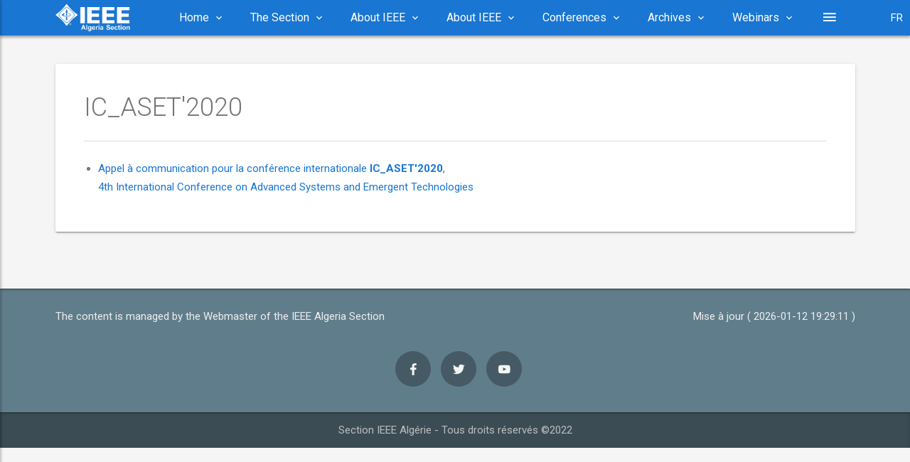

--- FILE ---
content_type: text/html; charset=UTF-8
request_url: http://www.ieee-dz.org/conferences_view.php?slug=IC_ASET%272020
body_size: 3549
content:

<!DOCTYPE html>
<html lang="en">

<head>
    <meta charset="utf-8">
    <meta http-equiv="X-UA-Compatible" content="IE=edge">
    <meta name="viewport" content="width=device-width, initial-scale=1">
    <meta name="viewport"
        content="width=device-width, initial-scale=1.0, minimum-scale=1.0, maximum-scale=1.0, user-scalable=no">

    <meta name="theme-color" content="#333">

    <title>
        IC_ASET'2020    </title>
    <meta name="description" content="Material Style Theme">

    <link rel="shortcut icon" href="assets/img/favicon.png?v=3">

    <link rel="stylesheet" href="https://fonts.googleapis.com/icon?family=Material+Icons">

    <link rel="stylesheet" href="assets/css/preload.min.css">

    <link rel="stylesheet" href="assets/css/plugins.min.css">

    <link rel="stylesheet" href="assets/css/style.blue-700.min.css">


    <!--[if lt IE 9]>
        <script src="assets/js/html5shiv.min.js"></script>
        <script src="assets/js/respond.min.js"></script>
    <![endif]-->
</head>

<body>

    <div id="ms-preload" class="ms-preload">
        <div id="status">
            <div class="spinner">
                <div class="dot1"></div>
                <div class="dot2"></div>
            </div>
        </div>
    </div>

    <div class="ms-site-container">


        <nav class="navbar navbar-expand-md navbar-static ms-navbar ms-navbar-primary navbar-mode" id="navbar-lead">
            <div class="container container-full">
                <div class="navbar-header">
                    <a class="navbar-brand" href="index.php">
                        <img src="assets/img/ieee-logo.png" alt="" style="height: 40px;">
                        <!-- <span class="ms-logo ms-logo-white ms-logo-sm">I</span>
                <span class="ms-title"><strong>IEEE</strong></span> -->
                    </a>
                </div>
                <div id="navbar" class="navbar-collapse collapse">
                    <ul class="nav navbar-nav navbar-right"> 
                        <li class="nav-item dropdown">
                            <a href="index.php" class="nav-link dropdown-toggle animated fadeIn animation-delay-9"
                                data-toggle="dropdown" data-hover="dropdown" role="button" aria-haspopup="true"
                                aria-expanded="false" data-name="ecommerce">Home
                                <i class="zmdi zmdi-chevron-down"></i>
                            </a>
                            <ul class="dropdown-menu">
                                <li>
                                    <a class="dropdown-item" href="news.php">News </a>
                                </li>
                            
                            </ul>
                        </li>

                            
    
                        <li class="nav-item dropdown">
                            <a href="page_view.php?slug=The_Section" class="nav-link dropdown-toggle animated fadeIn animation-delay-9"
                                data-toggle="dropdown" data-hover="dropdown" role="button" aria-haspopup="true"
                                aria-expanded="false" data-name="ecommerce">The Section                                <i class="zmdi zmdi-chevron-down"></i>
                            </a>

                            <ul class="dropdown-menu">
                                                                        
                                                <li>
                                                    <a class="dropdown-item" href="page_view.php?slug=IEEE_Algeria_Section">IEEE Algeria Section</a>
                                                </li>
                                                                                        
                                                <li>
                                                    <a class="dropdown-item" href="page_view.php?slug=Legal_Status">Legal Status</a>
                                                </li>
                                                                                        
                                                <li>
                                                    <a class="dropdown-item" href="page_view.php?slug=The_IEEE_Algeria_Section_Office">The IEEE Algeria Section Office</a>
                                                </li>
                                                                                        
                                                <li>
                                                    <a class="dropdown-item" href="page_view.php?slug=Chapters">Chapters</a>
                                                </li>
                                                                                        
                                                <li>
                                                    <a class="dropdown-item" href="page_view.php?slug=Affinity_Groups">Affinity Groups</a>
                                                </li>
                                                                                        
                                                <li>
                                                    <a class="dropdown-item" href="page_view.php?slug=Join_us">Join us</a>
                                                </li>
                                                                                        
                                                <li>
                                                    <a class="dropdown-item" href="page_view.php?slug=IEEE_Algeria_Association">IEEE Algeria Association</a>
                                                </li>
                                                                            </ul>

                        </li>


          


                      
                
    
                        <li class="nav-item dropdown">
                            <a href="page_view.php?slug=About_IEEE" class="nav-link dropdown-toggle animated fadeIn animation-delay-9"
                                data-toggle="dropdown" data-hover="dropdown" role="button" aria-haspopup="true"
                                aria-expanded="false" data-name="ecommerce">About IEEE                                <i class="zmdi zmdi-chevron-down"></i>
                            </a>

                            <ul class="dropdown-menu">
                                                                        
                                                <li>
                                                    <a class="dropdown-item" href="page_view.php?slug=IEEE_Organization">IEEE Organization</a>
                                                </li>
                                                                                        
                                                <li>
                                                    <a class="dropdown-item" href="page_view.php?slug=The_IEEE_services">The IEEE services</a>
                                                </li>
                                                                                        
                                                <li>
                                                    <a class="dropdown-item" href="page_view.php?slug=IEEE_membership">IEEE_membership
</a>
                                                </li>
                                                                                        
                                                <li>
                                                    <a class="dropdown-item" href="page_view.php?slug=Region_8_(R8)">Region 8 (R8)</a>
                                                </li>
                                                                            </ul>

                        </li>


          


                      
                
    
                        <li class="nav-item dropdown">
                            <a href="page_view.php?slug=Region_8_(R8)" class="nav-link dropdown-toggle animated fadeIn animation-delay-9"
                                data-toggle="dropdown" data-hover="dropdown" role="button" aria-haspopup="true"
                                aria-expanded="false" data-name="ecommerce">About IEEE                                <i class="zmdi zmdi-chevron-down"></i>
                            </a>

                            <ul class="dropdown-menu">
                                                                        
                                                <li>
                                                    <a class="dropdown-item" href="page_view.php?slug=IEEE_students">IEEE students</a>
                                                </li>
                                                                                        
                                                <li>
                                                    <a class="dropdown-item" href="page_view.php?slug=Avantages">Avantages</a>
                                                </li>
                                                                                        
                                                <li>
                                                    <a class="dropdown-item" href="page_view.php?slug=IEEE_Algeria_Section_Student_Branches">IEEE Algeria Section Student Branches</a>
                                                </li>
                                                                                        
                                                <li>
                                                    <a class="dropdown-item" href="page_view.php?slug=Join_IEEE">Join IEEE</a>
                                                </li>
                                                                            </ul>

                        </li>


          


                      
                
    
                        <li class="nav-item dropdown">
                            <a href="page_view.php?slug=Conferences" class="nav-link dropdown-toggle animated fadeIn animation-delay-9"
                                data-toggle="dropdown" data-hover="dropdown" role="button" aria-haspopup="true"
                                aria-expanded="false" data-name="ecommerce">Conferences                                <i class="zmdi zmdi-chevron-down"></i>
                            </a>

                            <ul class="dropdown-menu">
                                                                        
                                                <li>
                                                    <a class="dropdown-item" href="page_view.php?slug=Upcoming_conferences">Upcoming conferences</a>
                                                </li>
                                                                                        
                                                <li>
                                                    <a class="dropdown-item" href="page_view.php?slug=Past_Conferences">Past Conferences</a>
                                                </li>
                                                                                        
                                                <li>
                                                    <a class="dropdown-item" href="page_view.php?slug=Request_for_Technical_Co-Sponsorship">Request for Technical Co-Sponsorship</a>
                                                </li>
                                                                                        
                                                <li>
                                                    <a class="dropdown-item" href="page_view.php?slug=IEEE_PSPB_Operations_Manual_">IEEE PSPB Operations Manual </a>
                                                </li>
                                                                            </ul>

                        </li>


          


                      
                
    
                        <li class="nav-item dropdown">
                            <a href="page_view.php?slug=Archives" class="nav-link dropdown-toggle animated fadeIn animation-delay-9"
                                data-toggle="dropdown" data-hover="dropdown" role="button" aria-haspopup="true"
                                aria-expanded="false" data-name="ecommerce">Archives                                <i class="zmdi zmdi-chevron-down"></i>
                            </a>

                            <ul class="dropdown-menu">
                                                                        
                                                <li>
                                                    <a class="dropdown-item" href="page_view.php?slug=Reports">Reports</a>
                                                </li>
                                                                            </ul>

                        </li>


          


                      
                
    
                        <li class="nav-item dropdown">
                            <a href="page_view.php?slug=Webinars" class="nav-link dropdown-toggle animated fadeIn animation-delay-9"
                                data-toggle="dropdown" data-hover="dropdown" role="button" aria-haspopup="true"
                                aria-expanded="false" data-name="ecommerce">Webinars                                <i class="zmdi zmdi-chevron-down"></i>
                            </a>

                            <ul class="dropdown-menu">
                                                                        
                                                <li>
                                                    <a class="dropdown-item" href="page_view.php?slug=Upcoming_Webinars">Upcoming Webinars</a>
                                                </li>
                                                                            </ul>

                        </li>


          


                      
            
                    </ul>
                </div> <!-- navbar-collapse collapse -->
                <a href="javascript:void(0)" class="ms-toggle-left btn-navbar-menu"><i class="zmdi zmdi-menu"></i></a>
            </div> <!-- container -->
            <a href="./fr/" class="nav-link " style="color:#fff">FR</a>   
        </nav>


        <div class="btn-back-top">
            <a href="#" data-scroll id="back-top"
                class="btn-circle btn-circle-primary btn-circle-sm btn-circle-raised "><i
                    class="zmdi zmdi-long-arrow-up"></i></a>
        </div>
  
            <div class="container">
                <div class="row">
                    <div class="col-md-12">
                        <div class="card animated materialUp animation-delay-5">
                            <div class="card-body card-body-big">
                                <h1 class="no-mt"> IC_ASET'2020</h1> 
                                <hr>
                                <div>
                                <ul>
<li><a href="https://attend.ieee.org/aset/" target="_blank" rel="noopener">Appel &agrave; communication pour la conf&eacute;rence internationale&nbsp;<strong>IC_ASET'2020</strong>,<br />4th International Conference on Advanced Systems and Emergent Technologies </a></li>
</ul>                                </div>
                            </div>
                        </div>
                    </div>
                </div> 
            </div> <!-- container -->


            <aside class="ms-footbar mt-6">
                <div class="container">
                    <br>
                <div class="d-flex justify-content-between ">
                        <p> The content is managed by the Webmaster of the IEEE Algeria Section </p>
                        <p> Mise à jour ( 2026-01-12 19:29:11 )</p>
                    </div>
                    <br>
                    <div class="ms-footbar-social text-center ">
                        <a href="" target="_blanc" class="btn-circle btn-facebook">
                            <i class="zmdi zmdi-facebook"></i>
                        </a>
                        <a href=""  target="_blanc" class="btn-circle btn-twitter">
                            <i class="zmdi zmdi-twitter"></i>
                        </a>
                        <a href="" target="_blanc" class="btn-circle btn-youtube">
                            <i class="zmdi zmdi-youtube-play"></i>
                        </a>
                    </div>
                </div>
                <br>
            </aside>

            <footer class="ms-footer ">
                <div class="container">

                    <p> Section IEEE Algérie - Tous droits réservés &copy;2022</p>
                </div>
            </footer>

            <div class="btn-back-top">
                <a href="#" data-scroll id="back-top"
                    class="btn-circle btn-circle-primary btn-circle-sm btn-circle-raised "><i
                        class="zmdi zmdi-long-arrow-up"></i></a>
            </div> 


    </div> <!-- ms-site-container -->

    <div class="ms-slidebar sb-slidebar sb-left sb-momentum-scrolling sb-style-overlay">
    <header class="ms-slidebar-header">
            

            <div class="ms-slidebar-title">
            
          
                <div class="ms-slidebar-t">
                <a class="navbar-brand" href="index.php">
                <img src="assets/img/ieee-logo.png" alt="" style="height: 40px;">
                </a>
                </div>
            </div>
        </header>
        <ul class="ms-slidebar-menu" id="slidebar-menu" role="tablist" aria-multiselectable="true">

  

                            
    
                            <li class="card" role="tab" id="sch1">
                            <a  class="collapsed" role="button" data-bs-toggle="collapse" href="#sec35" aria-expanded="false" aria-controls="sec35">The Section                                <i class="zmdi zmdi-chevron-down"></i>
                            </a>

                            <ul id="sec35" class="card-collapse collapse" role="tabpanel" aria-labelledby="sch1" data-bs-parent="#slidebar-menu">
                                
                                                        
                                <li>
                                    <a  href="page_view.php?slug=IEEE_Algeria_Section">IEEE Algeria Section</a>
                                </li>
                                                         
                                <li>
                                    <a  href="page_view.php?slug=Legal_Status">Legal Status</a>
                                </li>
                                                         
                                <li>
                                    <a  href="page_view.php?slug=The_IEEE_Algeria_Section_Office">The IEEE Algeria Section Office</a>
                                </li>
                                                         
                                <li>
                                    <a  href="page_view.php?slug=Chapters">Chapters</a>
                                </li>
                                                         
                                <li>
                                    <a  href="page_view.php?slug=Affinity_Groups">Affinity Groups</a>
                                </li>
                                                         
                                <li>
                                    <a  href="page_view.php?slug=Join_us">Join us</a>
                                </li>
                                                         
                                <li>
                                    <a  href="page_view.php?slug=IEEE_Algeria_Association">IEEE Algeria Association</a>
                                </li>
                                                            </ul>
                        </li>


          


                      
                
    
                            <li class="card" role="tab" id="sch1">
                            <a  class="collapsed" role="button" data-bs-toggle="collapse" href="#sec36" aria-expanded="false" aria-controls="sec36">About IEEE                                <i class="zmdi zmdi-chevron-down"></i>
                            </a>

                            <ul id="sec36" class="card-collapse collapse" role="tabpanel" aria-labelledby="sch1" data-bs-parent="#slidebar-menu">
                                
                                                        
                                <li>
                                    <a  href="page_view.php?slug=IEEE_Organization">IEEE Organization</a>
                                </li>
                                                         
                                <li>
                                    <a  href="page_view.php?slug=The_IEEE_services">The IEEE services</a>
                                </li>
                                                         
                                <li>
                                    <a  href="page_view.php?slug=IEEE_membership">IEEE_membership
</a>
                                </li>
                                                         
                                <li>
                                    <a  href="page_view.php?slug=Region_8_(R8)">Region 8 (R8)</a>
                                </li>
                                                            </ul>
                        </li>


          


                      
                
    
                            <li class="card" role="tab" id="sch1">
                            <a  class="collapsed" role="button" data-bs-toggle="collapse" href="#sec36" aria-expanded="false" aria-controls="sec36">About IEEE                                <i class="zmdi zmdi-chevron-down"></i>
                            </a>

                            <ul id="sec36" class="card-collapse collapse" role="tabpanel" aria-labelledby="sch1" data-bs-parent="#slidebar-menu">
                                
                                                        
                                <li>
                                    <a  href="page_view.php?slug=IEEE_students">IEEE students</a>
                                </li>
                                                         
                                <li>
                                    <a  href="page_view.php?slug=Avantages">Avantages</a>
                                </li>
                                                         
                                <li>
                                    <a  href="page_view.php?slug=IEEE_Algeria_Section_Student_Branches">IEEE Algeria Section Student Branches</a>
                                </li>
                                                         
                                <li>
                                    <a  href="page_view.php?slug=Join_IEEE">Join IEEE</a>
                                </li>
                                                            </ul>
                        </li>


          


                      
                
    
                            <li class="card" role="tab" id="sch1">
                            <a  class="collapsed" role="button" data-bs-toggle="collapse" href="#sec33" aria-expanded="false" aria-controls="sec33">Conferences                                <i class="zmdi zmdi-chevron-down"></i>
                            </a>

                            <ul id="sec33" class="card-collapse collapse" role="tabpanel" aria-labelledby="sch1" data-bs-parent="#slidebar-menu">
                                
                                                        
                                <li>
                                    <a  href="page_view.php?slug=Upcoming_conferences">Upcoming conferences</a>
                                </li>
                                                         
                                <li>
                                    <a  href="page_view.php?slug=Past_Conferences">Past Conferences</a>
                                </li>
                                                         
                                <li>
                                    <a  href="page_view.php?slug=Request_for_Technical_Co-Sponsorship">Request for Technical Co-Sponsorship</a>
                                </li>
                                                         
                                <li>
                                    <a  href="page_view.php?slug=IEEE_PSPB_Operations_Manual_">IEEE PSPB Operations Manual </a>
                                </li>
                                                            </ul>
                        </li>


          


                      
                
    
                            <li class="card" role="tab" id="sch1">
                            <a  class="collapsed" role="button" data-bs-toggle="collapse" href="#sec29" aria-expanded="false" aria-controls="sec29">Archives                                <i class="zmdi zmdi-chevron-down"></i>
                            </a>

                            <ul id="sec29" class="card-collapse collapse" role="tabpanel" aria-labelledby="sch1" data-bs-parent="#slidebar-menu">
                                
                                                        
                                <li>
                                    <a  href="page_view.php?slug=Reports">Reports</a>
                                </li>
                                                            </ul>
                        </li>


          


                      
                
    
                            <li class="card" role="tab" id="sch1">
                            <a  class="collapsed" role="button" data-bs-toggle="collapse" href="#sec40" aria-expanded="false" aria-controls="sec40">Webinars                                <i class="zmdi zmdi-chevron-down"></i>
                            </a>

                            <ul id="sec40" class="card-collapse collapse" role="tabpanel" aria-labelledby="sch1" data-bs-parent="#slidebar-menu">
                                
                                                        
                                <li>
                                    <a  href="page_view.php?slug=Upcoming_Webinars">Upcoming Webinars</a>
                                </li>
                                                            </ul>
                        </li>


          


                      
            
                 


        </ul>
    </div>

    <script src="assets/js/plugins.min.js"></script>

    <script src="assets/js/app.min.js"></script>



    <script>
        $('.owl-carousel').owlCarousel({
            loop: true,
            margin: 10,
            autoplay: true,
            mouseDrag: true,
            touchDrag: true,
            dots: false,
            autoplayHoverPause: true,
            responsive: {
                0: {
                    items: 1
                },
                600: {
                    items: 3
                },
                1000: {
                    items: 5
                }
            }
        })
    </script>
    <script src="assets/js/lead.js"></script>

</body>

</html>

--- FILE ---
content_type: text/css
request_url: http://www.ieee-dz.org/assets/css/style.blue-700.min.css
body_size: 49874
content:
@charset "UTF-8";
@import url("https://fonts.googleapis.com/css?family=Roboto:100,300,400,500,700|Indie+Flower");
.withripple {
  position: relative;
}

.ripple-container {
  position: absolute;
  top: 0;
  left: 0;
  z-index: 1;
  width: 100%;
  height: 100%;
  overflow: hidden;
  border-radius: inherit;
  pointer-events: none;
}

.ripple {
  position: absolute;
  width: 20px;
  height: 20px;
  margin-left: -10px;
  margin-top: -10px;
  border-radius: 100%;
  background-color: #000;
  background-color: rgba(0, 0, 0, 0.05);
  transform: scale(1);
  transform-origin: 50%;
  opacity: 0;
  pointer-events: none;
}

.ripple.ripple-on {
  transition: opacity 0.15s ease-in 0s, transform 0.5s cubic-bezier(0.4, 0, 0.2, 1) 0.1s;
  opacity: 0.1;
}

.ripple.ripple-out {
  transition: opacity 0.1s linear 0s !important;
  opacity: 0;
}

/*

To get this list of colors inject jQuery at http://www.google.com/design/spec/style/color.html#color-color-palette

Then, run this script to get the list@mixin (function(){
  var colors = {}, main = {};
  $(".color-group")@mixin each(function(){
    var color = $(this).find(".name").text().trim().toLowerCase().replace(" ", "-");
    colors[color] = {};

    $(this)@mixin find(".color").not(".main-color").each(function(){
      var shade = $(this).find(".shade").text().trim(),
          hex   = $(this).find(".hex").text().trim();

      colors[color][shade] = hex;
    });
    main[color] = color + "-" + $(this).find(".main-color .shade").text().trim();

  });
  var LESS = "";
  $@mixin each(colors, function(name, shades){
    LESS += "\n\n";
    $@mixin each(shades, function(shade, hex){
      LESS += "$" + name + "-" + shade + ": " + hex + ";\n" !default;
    });
    if (main[name]) {
      LESS += "$" + name + ": " + main[name] + ";\n" !default;
    }
  });
  console.log(LESS);
})();


*/
/* ANIMATION */
/* SHADOWS */
/* Shadows (from mdl http://www.getmdl.io/) */
body {
  background-color: #EEEEEE;
}
body.inverse {
  background: #333333;
}
body.inverse, body.inverse .form-control {
  color: rgba(255,255,255, 0.84);
}
body.inverse .modal,
body.inverse .modal .form-control,
body.inverse .panel-default,
body.inverse .panel-default .form-control,
body.inverse .card,
body.inverse .card .form-control {
  background-color: initial;
  color: initial;
}

body, h1, h2, h3, h4, h5, h6, .h1, .h2, .h3, .h4 {
  font-family: "Roboto", "Noto Sans", "Helvetica Neue", Helvetica, Arial, sans-serif;
  font-weight: 300;
}

h5, h6 {
  font-weight: 400;
}

a, a:hover, a:focus {
  color: #333;
}
a .material-icons, a:hover .material-icons, a:focus .material-icons {
  vertical-align: middle;
}

.form-horizontal .radio,
.form-horizontal .checkbox,
.form-horizontal .radio-inline,
.form-horizontal .checkbox-inline {
  padding-top: 0;
}
.form-horizontal .radio {
  margin-bottom: 10px;
}
.form-horizontal label {
  text-align: right;
}
.form-horizontal label.control-label {
  margin: 0;
}

@media (max-width: 991px) {
  .form-horizontal label {
    text-align: left;
  }
}
body .container .well.well-sm,
body .container-fluid .well.well-sm {
  padding: 10px;
}
body .container .well.well-lg,
body .container-fluid .well.well-lg {
  padding: 26px;
}
body .container .well,
body .container .jumbotron,
body .container-fluid .well,
body .container-fluid .jumbotron {
  background-color: #fff;
  padding: 19px;
  margin-bottom: 20px;
  box-shadow: 0 8px 17px 0 rgba(0, 0, 0, 0.2), 0 6px 20px 0 rgba(0, 0, 0, 0.19);
  border-radius: 2px;
  border: 0;
}
body .container .well p,
body .container .jumbotron p,
body .container-fluid .well p,
body .container-fluid .jumbotron p {
  font-weight: 300;
}
body .container .well, body .container .well-default,
body .container .jumbotron,
body .container .jumbotron-default,
body .container-fluid .well,
body .container-fluid .well-default,
body .container-fluid .jumbotron,
body .container-fluid .jumbotron-default {
  background-color: #ffffff;
}
body .container .well-inverse,
body .container .jumbotron-inverse,
body .container-fluid .well-inverse,
body .container-fluid .jumbotron-inverse {
  background-color: #3f51b5;
}
body .container .well-primary,
body .container .jumbotron-primary,
body .container-fluid .well-primary,
body .container-fluid .jumbotron-primary {
  background-color: #1976D2;
}
body .container .well-success,
body .container .jumbotron-success,
body .container-fluid .well-success,
body .container-fluid .jumbotron-success {
  background-color: #4CAF50;
}
body .container .well-info,
body .container .jumbotron-info,
body .container-fluid .well-info,
body .container-fluid .jumbotron-info {
  background-color: #00BCD4;
}
body .container .well-warning,
body .container .jumbotron-warning,
body .container-fluid .well-warning,
body .container-fluid .jumbotron-warning {
  background-color: #FF9800;
}
body .container .well-danger,
body .container .jumbotron-danger,
body .container-fluid .well-danger,
body .container-fluid .jumbotron-danger {
  background-color: #F44336;
}
body .container .well-royal,
body .container .jumbotron-royal,
body .container-fluid .well-royal,
body .container-fluid .jumbotron-royal {
  background-color: #9C27B0;
}

.btn,
.input-group-btn .btn {
  border: none;
  border-radius: 2px;
  position: relative;
  padding: 8px 30px;
  margin: 10px 1px;
  font-size: 14px;
  font-weight: 500;
  text-transform: uppercase;
  letter-spacing: 0;
  will-change: box-shadow, transform;
  transition: box-shadow 0.2s cubic-bezier(0.4, 0, 1, 1), background-color 0.2s cubic-bezier(0.4, 0, 0.2, 1), color 0.2s cubic-bezier(0.4, 0, 0.2, 1);
  outline: 0;
  cursor: pointer;
  text-decoration: none;
  background: transparent;
}
.btn::-moz-focus-inner,
.input-group-btn .btn::-moz-focus-inner {
  border: 0;
}
.btn:not(.btn-raised),
.input-group-btn .btn:not(.btn-raised) {
  box-shadow: none;
}
.btn:not(.btn-raised), .btn:not(.btn-raised).btn-default,
.input-group-btn .btn:not(.btn-raised),
.input-group-btn .btn:not(.btn-raised).btn-default {
  color: rgba(0,0,0, 0.87);
}
.btn:not(.btn-raised).btn-inverse,
.input-group-btn .btn:not(.btn-raised).btn-inverse {
  color: #3f51b5;
}
.btn:not(.btn-raised).btn-primary,
.input-group-btn .btn:not(.btn-raised).btn-primary {
  color: #1976D2;
}
.btn:not(.btn-raised).btn-success,
.input-group-btn .btn:not(.btn-raised).btn-success {
  color: #4CAF50;
}
.btn:not(.btn-raised).btn-info,
.input-group-btn .btn:not(.btn-raised).btn-info {
  color: #00BCD4;
}
.btn:not(.btn-raised).btn-warning,
.input-group-btn .btn:not(.btn-raised).btn-warning {
  color: #FF9800;
}
.btn:not(.btn-raised).btn-danger,
.input-group-btn .btn:not(.btn-raised).btn-danger {
  color: #F44336;
}
.btn:not(.btn-raised).btn-royal,
.input-group-btn .btn:not(.btn-raised).btn-royal {
  color: #9C27B0;
}
.btn:not(.btn-raised):not(.btn-link):hover, .btn:not(.btn-raised):not(.btn-link):focus,
.input-group-btn .btn:not(.btn-raised):not(.btn-link):hover,
.input-group-btn .btn:not(.btn-raised):not(.btn-link):focus {
  background-color: rgba(153, 153, 153, 0.2);
}
.theme-dark .btn:not(.btn-raised):not(.btn-link):hover, .theme-dark .btn:not(.btn-raised):not(.btn-link):focus,
.theme-dark .input-group-btn .btn:not(.btn-raised):not(.btn-link):hover,
.theme-dark .input-group-btn .btn:not(.btn-raised):not(.btn-link):focus {
  background-color: rgba(204, 204, 204, 0.15);
}
.btn.btn-raised, .btn.btn-raised.btn-default, .btn.btn-fab, .btn.btn-fab.btn-default, .btn-group-raised .btn, .btn-group-raised .btn.btn-default,
.input-group-btn .btn.btn-raised,
.input-group-btn .btn.btn-raised.btn-default,
.input-group-btn .btn.btn-fab,
.input-group-btn .btn.btn-fab.btn-default,
.btn-group-raised .input-group-btn .btn,
.btn-group-raised .input-group-btn .btn.btn-default {
  background-color: #EEEEEE;
  color: rgba(0,0,0, 0.87);
}
.btn.btn-raised.btn-inverse, .btn.btn-fab.btn-inverse, .btn-group-raised .btn.btn-inverse,
.input-group-btn .btn.btn-raised.btn-inverse,
.input-group-btn .btn.btn-fab.btn-inverse,
.btn-group-raised .input-group-btn .btn.btn-inverse {
  background-color: #3f51b5;
  color: #ffffff;
}
.btn.btn-raised.btn-primary, .btn.btn-fab.btn-primary, .btn-group-raised .btn.btn-primary,
.input-group-btn .btn.btn-raised.btn-primary,
.input-group-btn .btn.btn-fab.btn-primary,
.btn-group-raised .input-group-btn .btn.btn-primary {
  background-color: #1976D2;
  color: rgba(255,255,255, 0.84);
}
.btn.btn-raised.btn-success, .btn.btn-fab.btn-success, .btn-group-raised .btn.btn-success,
.input-group-btn .btn.btn-raised.btn-success,
.input-group-btn .btn.btn-fab.btn-success,
.btn-group-raised .input-group-btn .btn.btn-success {
  background-color: #4CAF50;
  color: rgba(255,255,255, 0.84);
}
.btn.btn-raised.btn-info, .btn.btn-fab.btn-info, .btn-group-raised .btn.btn-info,
.input-group-btn .btn.btn-raised.btn-info,
.input-group-btn .btn.btn-fab.btn-info,
.btn-group-raised .input-group-btn .btn.btn-info {
  background-color: #00BCD4;
  color: rgba(255,255,255, 0.84);
}
.btn.btn-raised.btn-warning, .btn.btn-fab.btn-warning, .btn-group-raised .btn.btn-warning,
.input-group-btn .btn.btn-raised.btn-warning,
.input-group-btn .btn.btn-fab.btn-warning,
.btn-group-raised .input-group-btn .btn.btn-warning {
  background-color: #FF9800;
  color: rgba(255,255,255, 0.84);
}
.btn.btn-raised.btn-danger, .btn.btn-fab.btn-danger, .btn-group-raised .btn.btn-danger,
.input-group-btn .btn.btn-raised.btn-danger,
.input-group-btn .btn.btn-fab.btn-danger,
.btn-group-raised .input-group-btn .btn.btn-danger {
  background-color: #F44336;
  color: rgba(255,255,255, 0.84);
}
.btn.btn-raised.btn-royal, .btn.btn-fab.btn-royal, .btn-group-raised .btn.btn-royal,
.input-group-btn .btn.btn-raised.btn-royal,
.input-group-btn .btn.btn-fab.btn-royal,
.btn-group-raised .input-group-btn .btn.btn-royal {
  background-color: #9C27B0;
  color: rgba(255,255,255, 0.84);
}
.btn.btn-raised:not(.btn-link), .btn-group-raised .btn:not(.btn-link),
.input-group-btn .btn.btn-raised:not(.btn-link),
.btn-group-raised .input-group-btn .btn:not(.btn-link) {
  box-shadow: 0 2px 2px 0 rgba(0, 0, 0, 0.14), 0 3px 1px -2px rgba(0, 0, 0, 0.2), 0 1px 5px 0 rgba(0, 0, 0, 0.12);
}
.btn.btn-raised:not(.btn-link):hover, .btn.btn-raised:not(.btn-link):focus, .btn.btn-raised:not(.btn-link).active, .btn.btn-raised:not(.btn-link):active, .btn-group-raised .btn:not(.btn-link):hover, .btn-group-raised .btn:not(.btn-link):focus, .btn-group-raised .btn:not(.btn-link).active, .btn-group-raised .btn:not(.btn-link):active,
.input-group-btn .btn.btn-raised:not(.btn-link):hover,
.input-group-btn .btn.btn-raised:not(.btn-link):focus,
.input-group-btn .btn.btn-raised:not(.btn-link).active,
.input-group-btn .btn.btn-raised:not(.btn-link):active,
.btn-group-raised .input-group-btn .btn:not(.btn-link):hover,
.btn-group-raised .input-group-btn .btn:not(.btn-link):focus,
.btn-group-raised .input-group-btn .btn:not(.btn-link).active,
.btn-group-raised .input-group-btn .btn:not(.btn-link):active {
  outline: 0;
}
.btn.btn-raised:not(.btn-link):hover, .btn.btn-raised:not(.btn-link):hover.btn-default, .btn.btn-raised:not(.btn-link):focus, .btn.btn-raised:not(.btn-link):focus.btn-default, .btn.btn-raised:not(.btn-link).active, .btn.btn-raised:not(.btn-link).active.btn-default, .btn.btn-raised:not(.btn-link):active, .btn.btn-raised:not(.btn-link):active.btn-default, .btn-group-raised .btn:not(.btn-link):hover, .btn-group-raised .btn:not(.btn-link):hover.btn-default, .btn-group-raised .btn:not(.btn-link):focus, .btn-group-raised .btn:not(.btn-link):focus.btn-default, .btn-group-raised .btn:not(.btn-link).active, .btn-group-raised .btn:not(.btn-link).active.btn-default, .btn-group-raised .btn:not(.btn-link):active, .btn-group-raised .btn:not(.btn-link):active.btn-default,
.input-group-btn .btn.btn-raised:not(.btn-link):hover,
.input-group-btn .btn.btn-raised:not(.btn-link):hover.btn-default,
.input-group-btn .btn.btn-raised:not(.btn-link):focus,
.input-group-btn .btn.btn-raised:not(.btn-link):focus.btn-default,
.input-group-btn .btn.btn-raised:not(.btn-link).active,
.input-group-btn .btn.btn-raised:not(.btn-link).active.btn-default,
.input-group-btn .btn.btn-raised:not(.btn-link):active,
.input-group-btn .btn.btn-raised:not(.btn-link):active.btn-default,
.btn-group-raised .input-group-btn .btn:not(.btn-link):hover,
.btn-group-raised .input-group-btn .btn:not(.btn-link):hover.btn-default,
.btn-group-raised .input-group-btn .btn:not(.btn-link):focus,
.btn-group-raised .input-group-btn .btn:not(.btn-link):focus.btn-default,
.btn-group-raised .input-group-btn .btn:not(.btn-link).active,
.btn-group-raised .input-group-btn .btn:not(.btn-link).active.btn-default,
.btn-group-raised .input-group-btn .btn:not(.btn-link):active,
.btn-group-raised .input-group-btn .btn:not(.btn-link):active.btn-default {
  background-color: #e4e4e4;
}
.btn.btn-raised:not(.btn-link):hover.btn-inverse, .btn.btn-raised:not(.btn-link):focus.btn-inverse, .btn.btn-raised:not(.btn-link).active.btn-inverse, .btn.btn-raised:not(.btn-link):active.btn-inverse, .btn-group-raised .btn:not(.btn-link):hover.btn-inverse, .btn-group-raised .btn:not(.btn-link):focus.btn-inverse, .btn-group-raised .btn:not(.btn-link).active.btn-inverse, .btn-group-raised .btn:not(.btn-link):active.btn-inverse,
.input-group-btn .btn.btn-raised:not(.btn-link):hover.btn-inverse,
.input-group-btn .btn.btn-raised:not(.btn-link):focus.btn-inverse,
.input-group-btn .btn.btn-raised:not(.btn-link).active.btn-inverse,
.input-group-btn .btn.btn-raised:not(.btn-link):active.btn-inverse,
.btn-group-raised .input-group-btn .btn:not(.btn-link):hover.btn-inverse,
.btn-group-raised .input-group-btn .btn:not(.btn-link):focus.btn-inverse,
.btn-group-raised .input-group-btn .btn:not(.btn-link).active.btn-inverse,
.btn-group-raised .input-group-btn .btn:not(.btn-link):active.btn-inverse {
  background-color: #495bc0;
}
.btn.btn-raised:not(.btn-link):hover.btn-primary, .btn.btn-raised:not(.btn-link):focus.btn-primary, .btn.btn-raised:not(.btn-link).active.btn-primary, .btn.btn-raised:not(.btn-link):active.btn-primary, .btn-group-raised .btn:not(.btn-link):hover.btn-primary, .btn-group-raised .btn:not(.btn-link):focus.btn-primary, .btn-group-raised .btn:not(.btn-link).active.btn-primary, .btn-group-raised .btn:not(.btn-link):active.btn-primary,
.input-group-btn .btn.btn-raised:not(.btn-link):hover.btn-primary,
.input-group-btn .btn.btn-raised:not(.btn-link):focus.btn-primary,
.input-group-btn .btn.btn-raised:not(.btn-link).active.btn-primary,
.input-group-btn .btn.btn-raised:not(.btn-link):active.btn-primary,
.btn-group-raised .input-group-btn .btn:not(.btn-link):hover.btn-primary,
.btn-group-raised .input-group-btn .btn:not(.btn-link):focus.btn-primary,
.btn-group-raised .input-group-btn .btn:not(.btn-link).active.btn-primary,
.btn-group-raised .input-group-btn .btn:not(.btn-link):active.btn-primary {
  background-color: #176cc0;
}
.btn.btn-raised:not(.btn-link):hover.btn-success, .btn.btn-raised:not(.btn-link):focus.btn-success, .btn.btn-raised:not(.btn-link).active.btn-success, .btn.btn-raised:not(.btn-link):active.btn-success, .btn-group-raised .btn:not(.btn-link):hover.btn-success, .btn-group-raised .btn:not(.btn-link):focus.btn-success, .btn-group-raised .btn:not(.btn-link).active.btn-success, .btn-group-raised .btn:not(.btn-link):active.btn-success,
.input-group-btn .btn.btn-raised:not(.btn-link):hover.btn-success,
.input-group-btn .btn.btn-raised:not(.btn-link):focus.btn-success,
.input-group-btn .btn.btn-raised:not(.btn-link).active.btn-success,
.input-group-btn .btn.btn-raised:not(.btn-link):active.btn-success,
.btn-group-raised .input-group-btn .btn:not(.btn-link):hover.btn-success,
.btn-group-raised .input-group-btn .btn:not(.btn-link):focus.btn-success,
.btn-group-raised .input-group-btn .btn:not(.btn-link).active.btn-success,
.btn-group-raised .input-group-btn .btn:not(.btn-link):active.btn-success {
  background-color: #46a149;
}
.btn.btn-raised:not(.btn-link):hover.btn-info, .btn.btn-raised:not(.btn-link):focus.btn-info, .btn.btn-raised:not(.btn-link).active.btn-info, .btn.btn-raised:not(.btn-link):active.btn-info, .btn-group-raised .btn:not(.btn-link):hover.btn-info, .btn-group-raised .btn:not(.btn-link):focus.btn-info, .btn-group-raised .btn:not(.btn-link).active.btn-info, .btn-group-raised .btn:not(.btn-link):active.btn-info,
.input-group-btn .btn.btn-raised:not(.btn-link):hover.btn-info,
.input-group-btn .btn.btn-raised:not(.btn-link):focus.btn-info,
.input-group-btn .btn.btn-raised:not(.btn-link).active.btn-info,
.input-group-btn .btn.btn-raised:not(.btn-link):active.btn-info,
.btn-group-raised .input-group-btn .btn:not(.btn-link):hover.btn-info,
.btn-group-raised .input-group-btn .btn:not(.btn-link):focus.btn-info,
.btn-group-raised .input-group-btn .btn:not(.btn-link).active.btn-info,
.btn-group-raised .input-group-btn .btn:not(.btn-link):active.btn-info {
  background-color: #00aac0;
}
.btn.btn-raised:not(.btn-link):hover.btn-warning, .btn.btn-raised:not(.btn-link):focus.btn-warning, .btn.btn-raised:not(.btn-link).active.btn-warning, .btn.btn-raised:not(.btn-link):active.btn-warning, .btn-group-raised .btn:not(.btn-link):hover.btn-warning, .btn-group-raised .btn:not(.btn-link):focus.btn-warning, .btn-group-raised .btn:not(.btn-link).active.btn-warning, .btn-group-raised .btn:not(.btn-link):active.btn-warning,
.input-group-btn .btn.btn-raised:not(.btn-link):hover.btn-warning,
.input-group-btn .btn.btn-raised:not(.btn-link):focus.btn-warning,
.input-group-btn .btn.btn-raised:not(.btn-link).active.btn-warning,
.input-group-btn .btn.btn-raised:not(.btn-link):active.btn-warning,
.btn-group-raised .input-group-btn .btn:not(.btn-link):hover.btn-warning,
.btn-group-raised .input-group-btn .btn:not(.btn-link):focus.btn-warning,
.btn-group-raised .input-group-btn .btn:not(.btn-link).active.btn-warning,
.btn-group-raised .input-group-btn .btn:not(.btn-link):active.btn-warning {
  background-color: #eb8c00;
}
.btn.btn-raised:not(.btn-link):hover.btn-danger, .btn.btn-raised:not(.btn-link):focus.btn-danger, .btn.btn-raised:not(.btn-link).active.btn-danger, .btn.btn-raised:not(.btn-link):active.btn-danger, .btn-group-raised .btn:not(.btn-link):hover.btn-danger, .btn-group-raised .btn:not(.btn-link):focus.btn-danger, .btn-group-raised .btn:not(.btn-link).active.btn-danger, .btn-group-raised .btn:not(.btn-link):active.btn-danger,
.input-group-btn .btn.btn-raised:not(.btn-link):hover.btn-danger,
.input-group-btn .btn.btn-raised:not(.btn-link):focus.btn-danger,
.input-group-btn .btn.btn-raised:not(.btn-link).active.btn-danger,
.input-group-btn .btn.btn-raised:not(.btn-link):active.btn-danger,
.btn-group-raised .input-group-btn .btn:not(.btn-link):hover.btn-danger,
.btn-group-raised .input-group-btn .btn:not(.btn-link):focus.btn-danger,
.btn-group-raised .input-group-btn .btn:not(.btn-link).active.btn-danger,
.btn-group-raised .input-group-btn .btn:not(.btn-link):active.btn-danger {
  background-color: #f33123;
}
.btn.btn-raised:not(.btn-link):hover.btn-royal, .btn.btn-raised:not(.btn-link):focus.btn-royal, .btn.btn-raised:not(.btn-link).active.btn-royal, .btn.btn-raised:not(.btn-link):active.btn-royal, .btn-group-raised .btn:not(.btn-link):hover.btn-royal, .btn-group-raised .btn:not(.btn-link):focus.btn-royal, .btn-group-raised .btn:not(.btn-link).active.btn-royal, .btn-group-raised .btn:not(.btn-link):active.btn-royal,
.input-group-btn .btn.btn-raised:not(.btn-link):hover.btn-royal,
.input-group-btn .btn.btn-raised:not(.btn-link):focus.btn-royal,
.input-group-btn .btn.btn-raised:not(.btn-link).active.btn-royal,
.input-group-btn .btn.btn-raised:not(.btn-link):active.btn-royal,
.btn-group-raised .input-group-btn .btn:not(.btn-link):hover.btn-royal,
.btn-group-raised .input-group-btn .btn:not(.btn-link):focus.btn-royal,
.btn-group-raised .input-group-btn .btn:not(.btn-link).active.btn-royal,
.btn-group-raised .input-group-btn .btn:not(.btn-link):active.btn-royal {
  background-color: #8d239f;
}
.btn.btn-raised:not(.btn-link).active, .btn.btn-raised:not(.btn-link).active:hover, .btn.btn-raised:not(.btn-link):active, .btn.btn-raised:not(.btn-link):active:hover, .btn-group-raised .btn:not(.btn-link).active, .btn-group-raised .btn:not(.btn-link).active:hover, .btn-group-raised .btn:not(.btn-link):active, .btn-group-raised .btn:not(.btn-link):active:hover,
.input-group-btn .btn.btn-raised:not(.btn-link).active,
.input-group-btn .btn.btn-raised:not(.btn-link).active:hover,
.input-group-btn .btn.btn-raised:not(.btn-link):active,
.input-group-btn .btn.btn-raised:not(.btn-link):active:hover,
.btn-group-raised .input-group-btn .btn:not(.btn-link).active,
.btn-group-raised .input-group-btn .btn:not(.btn-link).active:hover,
.btn-group-raised .input-group-btn .btn:not(.btn-link):active,
.btn-group-raised .input-group-btn .btn:not(.btn-link):active:hover {
  box-shadow: 0 4px 5px 0 rgba(0, 0, 0, 0.14), 0 1px 10px 0 rgba(0, 0, 0, 0.12), 0 2px 4px -1px rgba(0, 0, 0, 0.2);
}
.btn.btn-raised:not(.btn-link):focus, .btn.btn-raised:not(.btn-link):focus:hover, .btn.btn-raised:not(.btn-link):focus.active, .btn.btn-raised:not(.btn-link):focus.active:hover, .btn.btn-raised:not(.btn-link):focus:active, .btn.btn-raised:not(.btn-link):focus:active:hover, .btn-group-raised .btn:not(.btn-link):focus, .btn-group-raised .btn:not(.btn-link):focus:hover, .btn-group-raised .btn:not(.btn-link):focus.active, .btn-group-raised .btn:not(.btn-link):focus.active:hover, .btn-group-raised .btn:not(.btn-link):focus:active, .btn-group-raised .btn:not(.btn-link):focus:active:hover,
.input-group-btn .btn.btn-raised:not(.btn-link):focus,
.input-group-btn .btn.btn-raised:not(.btn-link):focus:hover,
.input-group-btn .btn.btn-raised:not(.btn-link):focus.active,
.input-group-btn .btn.btn-raised:not(.btn-link):focus.active:hover,
.input-group-btn .btn.btn-raised:not(.btn-link):focus:active,
.input-group-btn .btn.btn-raised:not(.btn-link):focus:active:hover,
.btn-group-raised .input-group-btn .btn:not(.btn-link):focus,
.btn-group-raised .input-group-btn .btn:not(.btn-link):focus:hover,
.btn-group-raised .input-group-btn .btn:not(.btn-link):focus.active,
.btn-group-raised .input-group-btn .btn:not(.btn-link):focus.active:hover,
.btn-group-raised .input-group-btn .btn:not(.btn-link):focus:active,
.btn-group-raised .input-group-btn .btn:not(.btn-link):focus:active:hover {
  box-shadow: 0 4px 5px 0 rgba(0, 0, 0, 0.14), 0 1px 10px 0 rgba(0, 0, 0, 0.12), 0 2px 4px -1px rgba(0, 0, 0, 0.2);
}
.btn.btn-fab,
.input-group-btn .btn.btn-fab {
  border-radius: 50%;
  font-size: 24px;
  height: 56px;
  margin: auto;
  min-width: 56px;
  width: 56px;
  padding: 0;
  overflow: hidden;
  box-shadow: 0 1px 1.5px 0 rgba(0, 0, 0, 0.12), 0 1px 1px 0 rgba(0, 0, 0, 0.24);
  position: relative;
  line-height: normal;
}
.btn.btn-fab .ripple-container,
.input-group-btn .btn.btn-fab .ripple-container {
  border-radius: 50%;
}
.btn.btn-fab.btn-fab-mini, .btn-group-sm .btn.btn-fab,
.input-group-btn .btn.btn-fab.btn-fab-mini,
.btn-group-sm .input-group-btn .btn.btn-fab {
  height: 40px;
  min-width: 40px;
  width: 40px;
}
.btn.btn-fab.btn-fab-mini.material-icons, .btn-group-sm .btn.btn-fab.material-icons,
.input-group-btn .btn.btn-fab.btn-fab-mini.material-icons,
.btn-group-sm .input-group-btn .btn.btn-fab.material-icons {
  top: 0px;
  left: 0px;
}
.btn.btn-fab i,
.input-group-btn .btn.btn-fab i {
  position: absolute;
  top: 50%;
  left: 50%;
  transform: translate(-12px, -12px);
  line-height: 24px;
  width: 24px;
}
.btn i,
.input-group-btn .btn i {
  vertical-align: middle;
}
.btn.btn-lg, .btn-group-lg .btn,
.input-group-btn .btn.btn-lg,
.btn-group-lg .input-group-btn .btn {
  font-size: 16px;
}
.btn.btn-sm, .btn-group-sm .btn,
.input-group-btn .btn.btn-sm,
.btn-group-sm .input-group-btn .btn {
  padding: 5px 20px;
  font-size: 12px;
}
.btn.btn-xs, .btn-group-xs .btn,
.input-group-btn .btn.btn-xs,
.btn-group-xs .input-group-btn .btn {
  padding: 4px 15px;
  font-size: 10px;
}

fieldset[disabled][disabled] .btn, .btn.disabled, .btn:disabled, .btn[disabled][disabled],
fieldset[disabled][disabled] .input-group-btn .btn,
.input-group-btn .btn.disabled,
.input-group-btn .btn:disabled,
.input-group-btn .btn[disabled][disabled],
fieldset[disabled][disabled] .btn-group,
.btn-group.disabled,
.btn-group:disabled,
.btn-group[disabled][disabled],
fieldset[disabled][disabled] .btn-group-vertical,
.btn-group-vertical.disabled,
.btn-group-vertical:disabled,
.btn-group-vertical[disabled][disabled] {
  color: rgba(0, 0, 0, 0.26);
  background: transparent;
}
.theme-dark fieldset[disabled][disabled] .btn, .theme-dark .btn.disabled, .theme-dark .btn:disabled, .theme-dark .btn[disabled][disabled],
.theme-dark fieldset[disabled][disabled] .input-group-btn .btn,
.theme-dark .input-group-btn .btn.disabled,
.theme-dark .input-group-btn .btn:disabled,
.theme-dark .input-group-btn .btn[disabled][disabled],
.theme-dark fieldset[disabled][disabled] .btn-group,
.theme-dark .btn-group.disabled,
.theme-dark .btn-group:disabled,
.theme-dark .btn-group[disabled][disabled],
.theme-dark fieldset[disabled][disabled] .btn-group-vertical,
.theme-dark .btn-group-vertical.disabled,
.theme-dark .btn-group-vertical:disabled,
.theme-dark .btn-group-vertical[disabled][disabled] {
  color: rgba(255, 255, 255, 0.3);
}
fieldset[disabled][disabled] .btn.btn-raised, fieldset[disabled][disabled] .btn.btn-raised.active, fieldset[disabled][disabled] .btn.btn-raised:active, fieldset[disabled][disabled] .btn.btn-raised:focus:not(:active), fieldset[disabled][disabled] .btn.btn-group-raised, fieldset[disabled][disabled] .btn.btn-group-raised.active, fieldset[disabled][disabled] .btn.btn-group-raised:active, fieldset[disabled][disabled] .btn.btn-group-raised:focus:not(:active), .btn.disabled.btn-raised, .btn.disabled.btn-raised.active, .btn.disabled.btn-raised:active, .btn.disabled.btn-raised:focus:not(:active), .btn.disabled.btn-group-raised, .btn.disabled.btn-group-raised.active, .btn.disabled.btn-group-raised:active, .btn.disabled.btn-group-raised:focus:not(:active), .btn:disabled.btn-raised, .btn:disabled.btn-raised.active, .btn:disabled.btn-raised:active, .btn:disabled.btn-raised:focus:not(:active), .btn:disabled.btn-group-raised, .btn:disabled.btn-group-raised.active, .btn:disabled.btn-group-raised:active, .btn:disabled.btn-group-raised:focus:not(:active), .btn[disabled][disabled].btn-raised, .btn[disabled][disabled].btn-raised.active, .btn[disabled][disabled].btn-raised:active, .btn[disabled][disabled].btn-raised:focus:not(:active), .btn[disabled][disabled].btn-group-raised, .btn[disabled][disabled].btn-group-raised.active, .btn[disabled][disabled].btn-group-raised:active, .btn[disabled][disabled].btn-group-raised:focus:not(:active),
fieldset[disabled][disabled] .input-group-btn .btn.btn-raised,
fieldset[disabled][disabled] .input-group-btn .btn.btn-raised.active,
fieldset[disabled][disabled] .input-group-btn .btn.btn-raised:active,
fieldset[disabled][disabled] .input-group-btn .btn.btn-raised:focus:not(:active),
fieldset[disabled][disabled] .input-group-btn .btn.btn-group-raised,
fieldset[disabled][disabled] .input-group-btn .btn.btn-group-raised.active,
fieldset[disabled][disabled] .input-group-btn .btn.btn-group-raised:active,
fieldset[disabled][disabled] .input-group-btn .btn.btn-group-raised:focus:not(:active),
.input-group-btn .btn.disabled.btn-raised,
.input-group-btn .btn.disabled.btn-raised.active,
.input-group-btn .btn.disabled.btn-raised:active,
.input-group-btn .btn.disabled.btn-raised:focus:not(:active),
.input-group-btn .btn.disabled.btn-group-raised,
.input-group-btn .btn.disabled.btn-group-raised.active,
.input-group-btn .btn.disabled.btn-group-raised:active,
.input-group-btn .btn.disabled.btn-group-raised:focus:not(:active),
.input-group-btn .btn:disabled.btn-raised,
.input-group-btn .btn:disabled.btn-raised.active,
.input-group-btn .btn:disabled.btn-raised:active,
.input-group-btn .btn:disabled.btn-raised:focus:not(:active),
.input-group-btn .btn:disabled.btn-group-raised,
.input-group-btn .btn:disabled.btn-group-raised.active,
.input-group-btn .btn:disabled.btn-group-raised:active,
.input-group-btn .btn:disabled.btn-group-raised:focus:not(:active),
.input-group-btn .btn[disabled][disabled].btn-raised,
.input-group-btn .btn[disabled][disabled].btn-raised.active,
.input-group-btn .btn[disabled][disabled].btn-raised:active,
.input-group-btn .btn[disabled][disabled].btn-raised:focus:not(:active),
.input-group-btn .btn[disabled][disabled].btn-group-raised,
.input-group-btn .btn[disabled][disabled].btn-group-raised.active,
.input-group-btn .btn[disabled][disabled].btn-group-raised:active,
.input-group-btn .btn[disabled][disabled].btn-group-raised:focus:not(:active),
fieldset[disabled][disabled] .btn-group.btn-raised,
fieldset[disabled][disabled] .btn-group.btn-raised.active,
fieldset[disabled][disabled] .btn-group.btn-raised:active,
fieldset[disabled][disabled] .btn-group.btn-raised:focus:not(:active),
fieldset[disabled][disabled] .btn-group.btn-group-raised,
fieldset[disabled][disabled] .btn-group.btn-group-raised.active,
fieldset[disabled][disabled] .btn-group.btn-group-raised:active,
fieldset[disabled][disabled] .btn-group.btn-group-raised:focus:not(:active),
.btn-group.disabled.btn-raised,
.btn-group.disabled.btn-raised.active,
.btn-group.disabled.btn-raised:active,
.btn-group.disabled.btn-raised:focus:not(:active),
.btn-group.disabled.btn-group-raised,
.btn-group.disabled.btn-group-raised.active,
.btn-group.disabled.btn-group-raised:active,
.btn-group.disabled.btn-group-raised:focus:not(:active),
.btn-group:disabled.btn-raised,
.btn-group:disabled.btn-raised.active,
.btn-group:disabled.btn-raised:active,
.btn-group:disabled.btn-raised:focus:not(:active),
.btn-group:disabled.btn-group-raised,
.btn-group:disabled.btn-group-raised.active,
.btn-group:disabled.btn-group-raised:active,
.btn-group:disabled.btn-group-raised:focus:not(:active),
.btn-group[disabled][disabled].btn-raised,
.btn-group[disabled][disabled].btn-raised.active,
.btn-group[disabled][disabled].btn-raised:active,
.btn-group[disabled][disabled].btn-raised:focus:not(:active),
.btn-group[disabled][disabled].btn-group-raised,
.btn-group[disabled][disabled].btn-group-raised.active,
.btn-group[disabled][disabled].btn-group-raised:active,
.btn-group[disabled][disabled].btn-group-raised:focus:not(:active),
fieldset[disabled][disabled] .btn-group-vertical.btn-raised,
fieldset[disabled][disabled] .btn-group-vertical.btn-raised.active,
fieldset[disabled][disabled] .btn-group-vertical.btn-raised:active,
fieldset[disabled][disabled] .btn-group-vertical.btn-raised:focus:not(:active),
fieldset[disabled][disabled] .btn-group-vertical.btn-group-raised,
fieldset[disabled][disabled] .btn-group-vertical.btn-group-raised.active,
fieldset[disabled][disabled] .btn-group-vertical.btn-group-raised:active,
fieldset[disabled][disabled] .btn-group-vertical.btn-group-raised:focus:not(:active),
.btn-group-vertical.disabled.btn-raised,
.btn-group-vertical.disabled.btn-raised.active,
.btn-group-vertical.disabled.btn-raised:active,
.btn-group-vertical.disabled.btn-raised:focus:not(:active),
.btn-group-vertical.disabled.btn-group-raised,
.btn-group-vertical.disabled.btn-group-raised.active,
.btn-group-vertical.disabled.btn-group-raised:active,
.btn-group-vertical.disabled.btn-group-raised:focus:not(:active),
.btn-group-vertical:disabled.btn-raised,
.btn-group-vertical:disabled.btn-raised.active,
.btn-group-vertical:disabled.btn-raised:active,
.btn-group-vertical:disabled.btn-raised:focus:not(:active),
.btn-group-vertical:disabled.btn-group-raised,
.btn-group-vertical:disabled.btn-group-raised.active,
.btn-group-vertical:disabled.btn-group-raised:active,
.btn-group-vertical:disabled.btn-group-raised:focus:not(:active),
.btn-group-vertical[disabled][disabled].btn-raised,
.btn-group-vertical[disabled][disabled].btn-raised.active,
.btn-group-vertical[disabled][disabled].btn-raised:active,
.btn-group-vertical[disabled][disabled].btn-raised:focus:not(:active),
.btn-group-vertical[disabled][disabled].btn-group-raised,
.btn-group-vertical[disabled][disabled].btn-group-raised.active,
.btn-group-vertical[disabled][disabled].btn-group-raised:active,
.btn-group-vertical[disabled][disabled].btn-group-raised:focus:not(:active) {
  box-shadow: none;
}

.btn-group,
.btn-group-vertical {
  position: relative;
  margin: 10px 1px;
}
.btn-group.open > .dropdown-toggle.btn, .btn-group.open > .dropdown-toggle.btn.btn-default,
.btn-group-vertical.open > .dropdown-toggle.btn,
.btn-group-vertical.open > .dropdown-toggle.btn.btn-default {
  background-color: #EEEEEE;
}
.btn-group.open > .dropdown-toggle.btn.btn-inverse,
.btn-group-vertical.open > .dropdown-toggle.btn.btn-inverse {
  background-color: #3f51b5;
}
.btn-group.open > .dropdown-toggle.btn.btn-primary,
.btn-group-vertical.open > .dropdown-toggle.btn.btn-primary {
  background-color: #1976D2;
}
.btn-group.open > .dropdown-toggle.btn.btn-success,
.btn-group-vertical.open > .dropdown-toggle.btn.btn-success {
  background-color: #4CAF50;
}
.btn-group.open > .dropdown-toggle.btn.btn-info,
.btn-group-vertical.open > .dropdown-toggle.btn.btn-info {
  background-color: #00BCD4;
}
.btn-group.open > .dropdown-toggle.btn.btn-warning,
.btn-group-vertical.open > .dropdown-toggle.btn.btn-warning {
  background-color: #FF9800;
}
.btn-group.open > .dropdown-toggle.btn.btn-danger,
.btn-group-vertical.open > .dropdown-toggle.btn.btn-danger {
  background-color: #F44336;
}
.btn-group.open > .dropdown-toggle.btn.btn-royal,
.btn-group-vertical.open > .dropdown-toggle.btn.btn-royal {
  background-color: #9C27B0;
}
.btn-group .dropdown-menu,
.btn-group-vertical .dropdown-menu {
  border-radius: 0 0 2px 2px;
}
.btn-group.btn-group-raised,
.btn-group-vertical.btn-group-raised {
  box-shadow: 0 2px 2px 0 rgba(0, 0, 0, 0.14), 0 3px 1px -2px rgba(0, 0, 0, 0.2), 0 1px 5px 0 rgba(0, 0, 0, 0.12);
}
.btn-group .btn + .btn,
.btn-group .btn,
.btn-group .btn:active,
.btn-group .btn-group,
.btn-group-vertical .btn + .btn,
.btn-group-vertical .btn,
.btn-group-vertical .btn:active,
.btn-group-vertical .btn-group {
  margin: 0;
}

.checkbox label,
label.checkbox-inline {
  cursor: pointer;
  padding-left: 0;
  color: rgba(0,0,0, 0.26);
}
.form-group.is-focused .checkbox label,
.form-group.is-focused label.checkbox-inline {
  color: rgba(0,0,0, 0.26);
}
.form-group.is-focused .checkbox label:hover, .form-group.is-focused .checkbox label:focus,
.form-group.is-focused label.checkbox-inline:hover,
.form-group.is-focused label.checkbox-inline:focus {
  color: rgba(0,0,0, .54);
}
fieldset[disabled] .form-group.is-focused .checkbox label,
fieldset[disabled] .form-group.is-focused label.checkbox-inline {
  color: rgba(0,0,0, 0.26);
}

.checkbox input[type=checkbox],
label.checkbox-inline input[type=checkbox] {
  opacity: 0;
  position: absolute;
  margin: 0;
  z-index: -1;
  width: 0;
  height: 0;
  overflow: hidden;
  left: 0;
  pointer-events: none;
}
.checkbox .checkbox-material,
label.checkbox-inline .checkbox-material {
  vertical-align: middle;
  position: relative;
  top: 3px;
}
.checkbox .checkbox-material:before,
label.checkbox-inline .checkbox-material:before {
  display: block;
  position: absolute;
  top: -5px;
  left: 0;
  content: "";
  background-color: rgba(0, 0, 0, 0.84);
  height: 20px;
  width: 20px;
  border-radius: 100%;
  z-index: 1;
  opacity: 0;
  margin: 0;
  transform: scale3d(2.3, 2.3, 1);
}
.checkbox .checkbox-material .check,
label.checkbox-inline .checkbox-material .check {
  position: relative;
  display: inline-block;
  width: 20px;
  height: 20px;
  border: 2px solid rgba(0,0,0, .54);
  border-radius: 2px;
  overflow: hidden;
  z-index: 1;
}
.checkbox .checkbox-material .check:before,
label.checkbox-inline .checkbox-material .check:before {
  position: absolute;
  content: "";
  transform: rotate(45deg);
  display: block;
  margin-top: -4px;
  margin-left: 6px;
  width: 0;
  height: 0;
  box-shadow: 0 0 0 0, 0 0 0 0, 0 0 0 0, 0 0 0 0, 0 0 0 0, 0 0 0 0, 0 0 0 0 inset;
}
.checkbox input[type=checkbox]:focus + .checkbox-material .check:after,
label.checkbox-inline input[type=checkbox]:focus + .checkbox-material .check:after {
  opacity: 0.2;
}
.checkbox input[type=checkbox]:focus:checked + .checkbox-material:before,
label.checkbox-inline input[type=checkbox]:focus:checked + .checkbox-material:before {
  animation: rippleOn 500ms;
}
.checkbox input[type=checkbox]:focus:checked + .checkbox-material .check:before,
label.checkbox-inline input[type=checkbox]:focus:checked + .checkbox-material .check:before {
  animation: checkbox-on 0.3s forwards;
}
.checkbox input[type=checkbox]:focus:checked + .checkbox-material .check:after,
label.checkbox-inline input[type=checkbox]:focus:checked + .checkbox-material .check:after {
  animation: rippleOn 500ms forwards;
}
.checkbox input[type=checkbox]:focus:not(:checked) + .checkbox-material:before,
label.checkbox-inline input[type=checkbox]:focus:not(:checked) + .checkbox-material:before {
  animation: rippleOff 500ms;
}
.checkbox input[type=checkbox]:focus:not(:checked) + .checkbox-material .check:before,
label.checkbox-inline input[type=checkbox]:focus:not(:checked) + .checkbox-material .check:before {
  animation: checkbox-off 0.3s forwards;
}
.checkbox input[type=checkbox]:focus:not(:checked) + .checkbox-material .check:after,
label.checkbox-inline input[type=checkbox]:focus:not(:checked) + .checkbox-material .check:after {
  animation: rippleOff 500ms forwards;
}
.checkbox input[type=checkbox]:checked + .checkbox-material .check,
label.checkbox-inline input[type=checkbox]:checked + .checkbox-material .check {
  color: #1976D2;
  border-color: #1976D2;
}
.checkbox input[type=checkbox]:checked + .checkbox-material .check:before,
label.checkbox-inline input[type=checkbox]:checked + .checkbox-material .check:before {
  color: #1976D2;
  box-shadow: 0 0 0 10px, 10px -10px 0 10px, 32px 0 0 20px, 0px 32px 0 20px, -5px 5px 0 10px, 20px -12px 0 11px;
}
.checkbox input[type=checkbox]:checked + .checkbox-material:after,
label.checkbox-inline input[type=checkbox]:checked + .checkbox-material:after {
  background-color: #1976D2;
  display: block;
  content: "";
  width: 1px;
  height: 16px;
  position: absolute;
  left: 2px;
  top: -3px;
  z-index: 1;
}
fieldset[disabled] .checkbox, fieldset[disabled] .checkbox input[type=checkbox],
.checkbox input[type=checkbox][disabled]:not(:checked) ~ .checkbox-material .check:before,
.checkbox input[type=checkbox][disabled]:not(:checked) ~ .checkbox-material .check,
.checkbox input[type=checkbox][disabled] + .circle,
fieldset[disabled] label.checkbox-inline,
fieldset[disabled] label.checkbox-inline input[type=checkbox],
label.checkbox-inline input[type=checkbox][disabled]:not(:checked) ~ .checkbox-material .check:before,
label.checkbox-inline input[type=checkbox][disabled]:not(:checked) ~ .checkbox-material .check,
label.checkbox-inline input[type=checkbox][disabled] + .circle {
  opacity: 0.5;
}
.checkbox input[type=checkbox][disabled] + .checkbox-material .check:after,
label.checkbox-inline input[type=checkbox][disabled] + .checkbox-material .check:after {
  background-color: rgba(0,0,0, 0.87);
  transform: rotate(-45deg);
}

@keyframes checkbox-on {
  0% {
    box-shadow: 0 0 0 10px, 10px -10px 0 10px, 32px 0 0 20px, 0px 32px 0 20px, -5px 5px 0 10px, 15px 2px 0 11px;
  }
  50% {
    box-shadow: 0 0 0 10px, 10px -10px 0 10px, 32px 0 0 20px, 0px 32px 0 20px, -5px 5px 0 10px, 20px 2px 0 11px;
  }
  100% {
    box-shadow: 0 0 0 10px, 10px -10px 0 10px, 32px 0 0 20px, 0px 32px 0 20px, -5px 5px 0 10px, 20px -12px 0 11px;
  }
}
@keyframes checkbox-off {
  0% {
    box-shadow: 0 0 0 10px, 10px -10px 0 10px, 32px 0 0 20px, 0px 32px 0 20px, -5px 5px 0 10px, 20px -12px 0 11px, 0 0 0 0 inset;
  }
  25% {
    box-shadow: 0 0 0 10px, 10px -10px 0 10px, 32px 0 0 20px, 0px 32px 0 20px, -5px 5px 0 10px, 20px -12px 0 11px, 0 0 0 0 inset;
  }
  50% {
    transform: rotate(45deg);
    margin-top: -4px;
    margin-left: 6px;
    width: 0;
    height: 0;
    box-shadow: 0 0 0 10px, 10px -10px 0 10px, 32px 0 0 20px, 0px 32px 0 20px, -5px 5px 0 10px, 15px 2px 0 11px, 0 0 0 0 inset;
  }
  51% {
    transform: rotate(0deg);
    margin-top: -2px;
    margin-left: -2px;
    width: 20px;
    height: 20px;
    box-shadow: 0 0 0 0, 0 0 0 0, 0 0 0 0, 0 0 0 0, 0 0 0 0, 0 0 0 0, 0px 0 0 10px inset;
  }
  100% {
    transform: rotate(0deg);
    margin-top: -2px;
    margin-left: -2px;
    width: 20px;
    height: 20px;
    box-shadow: 0 0 0 0, 0 0 0 0, 0 0 0 0, 0 0 0 0, 0 0 0 0, 0 0 0 0, 0px 0 0 0 inset;
  }
}
@keyframes rippleOn {
  0% {
    opacity: 0;
  }
  50% {
    opacity: 0.2;
  }
  100% {
    opacity: 0;
  }
}
@keyframes rippleOff {
  0% {
    opacity: 0;
  }
  50% {
    opacity: 0.2;
  }
  100% {
    opacity: 0;
  }
}
.togglebutton {
  vertical-align: middle;
}
.togglebutton, .togglebutton label, .togglebutton input, .togglebutton .toggle {
  user-select: none;
}
.togglebutton label {
  cursor: pointer;
  color: rgba(0,0,0, 0.26);
}
.form-group.is-focused .togglebutton label {
  color: rgba(0,0,0, 0.26);
}
.form-group.is-focused .togglebutton label:hover, .form-group.is-focused .togglebutton label:focus {
  color: rgba(0,0,0, .54);
}
fieldset[disabled] .form-group.is-focused .togglebutton label {
  color: rgba(0,0,0, 0.26);
}
.togglebutton label input[type=checkbox] {
  opacity: 0;
  width: 0;
  height: 0;
}
.togglebutton label .toggle {
  text-align: left;
}
.togglebutton label .toggle,
.togglebutton label input[type=checkbox][disabled] + .toggle {
  content: "";
  display: inline-block;
  width: 30px;
  height: 15px;
  background-color: rgba(80, 80, 80, 0.7);
  border-radius: 15px;
  margin-right: 15px;
  transition: background 0.3s ease;
  vertical-align: middle;
}
.togglebutton label .toggle:after {
  content: "";
  display: inline-block;
  width: 20px;
  height: 20px;
  background-color: #F1F1F1;
  border-radius: 20px;
  position: relative;
  box-shadow: 0 1px 3px 1px rgba(0, 0, 0, 0.4);
  left: -5px;
  top: -2px;
  transition: left 0.3s ease, background 0.3s ease, box-shadow 0.1s ease;
}
.togglebutton label input[type=checkbox][disabled] + .toggle:after, .togglebutton label input[type=checkbox][disabled]:checked + .toggle:after {
  background-color: #BDBDBD;
}
.togglebutton label input[type=checkbox] + .toggle:active:after, .togglebutton label input[type=checkbox][disabled] + .toggle:active:after {
  box-shadow: 0 1px 3px 1px rgba(0, 0, 0, 0.4), 0 0 0 15px rgba(0, 0, 0, 0.1);
}
.togglebutton label input[type=checkbox]:checked + .toggle:after {
  left: 15px;
}
.togglebutton label input[type=checkbox]:checked + .toggle {
  background-color: rgba(25, 118, 210, 0.5);
}
.togglebutton label input[type=checkbox]:checked + .toggle:after {
  background-color: #1976D2;
}
.togglebutton label input[type=checkbox]:checked + .toggle:active:after {
  box-shadow: 0 1px 3px 1px rgba(0, 0, 0, 0.4), 0 0 0 15px rgba(25, 118, 210, 0.1);
}

.radio label, label.radio-inline {
  cursor: pointer;
  padding-left: 45px;
  position: relative;
  color: rgba(0,0,0, 0.26);
}
.form-group.is-focused .radio label, .form-group.is-focused label.radio-inline {
  color: rgba(0,0,0, 0.26);
}
.form-group.is-focused .radio label:hover, .form-group.is-focused .radio label:focus, .form-group.is-focused label.radio-inline:hover, .form-group.is-focused label.radio-inline:focus {
  color: rgba(0,0,0, .54);
}
fieldset[disabled] .form-group.is-focused .radio label, fieldset[disabled] .form-group.is-focused label.radio-inline {
  color: rgba(0,0,0, 0.26);
}

.radio span, label.radio-inline span {
  display: block;
  position: absolute;
  left: 10px;
  top: 2px;
  transition-duration: 0.2s;
}
.radio .circle, label.radio-inline .circle {
  border: 2px solid rgba(0,0,0, .54);
  height: 17px;
  width: 17px;
  border-radius: 100%;
}
.radio .check, label.radio-inline .check {
  height: 17px;
  width: 17px;
  border-radius: 100%;
  background-color: #1976D2;
  transform: scale3d(0, 0, 0);
}
.radio .check:after, label.radio-inline .check:after {
  display: block;
  position: absolute;
  content: "";
  background-color: rgba(0,0,0, 0.87);
  left: -18px;
  top: -18px;
  height: 50px;
  width: 50px;
  border-radius: 100%;
  z-index: 1;
  opacity: 0;
  margin: 0;
  transform: scale3d(1.5, 1.5, 1);
}
.radio input[type=radio]:focus:not(:checked) ~ .check:after, label.radio-inline input[type=radio]:focus:not(:checked) ~ .check:after {
  animation: rippleOff 500ms;
}
.radio input[type=radio]:focus:checked ~ .check:after, label.radio-inline input[type=radio]:focus:checked ~ .check:after {
  animation: rippleOn 500ms;
}
.radio input[type=radio], label.radio-inline input[type=radio] {
  opacity: 0;
  height: 0;
  width: 0;
  overflow: hidden;
}
.radio input[type=radio]:checked ~ .check, .radio input[type=radio]:checked ~ .circle, label.radio-inline input[type=radio]:checked ~ .check, label.radio-inline input[type=radio]:checked ~ .circle {
  opacity: 1;
}
.radio input[type=radio]:checked ~ .check, label.radio-inline input[type=radio]:checked ~ .check {
  background-color: #1976D2;
}
.radio input[type=radio]:checked ~ .circle, label.radio-inline input[type=radio]:checked ~ .circle {
  border-color: #1976D2;
}
.radio input[type=radio]:checked ~ .check, label.radio-inline input[type=radio]:checked ~ .check {
  transform: scale3d(0.55, 0.55, 1);
}
.radio input[type=radio][disabled] ~ .check, .radio input[type=radio][disabled] ~ .circle, label.radio-inline input[type=radio][disabled] ~ .check, label.radio-inline input[type=radio][disabled] ~ .circle {
  opacity: 0.26;
}
.radio input[type=radio][disabled] ~ .check, label.radio-inline input[type=radio][disabled] ~ .check {
  background-color: #000000;
}
.radio input[type=radio][disabled] ~ .circle, label.radio-inline input[type=radio][disabled] ~ .circle {
  border-color: #000000;
}
.theme-dark .radio input[type=radio][disabled] ~ .check, .theme-dark .radio input[type=radio][disabled] ~ .circle, .theme-dark label.radio-inline input[type=radio][disabled] ~ .check, .theme-dark label.radio-inline input[type=radio][disabled] ~ .circle {
  opacity: 0.3;
}
.theme-dark .radio input[type=radio][disabled] ~ .check, .theme-dark label.radio-inline input[type=radio][disabled] ~ .check {
  background-color: #ffffff;
}
.theme-dark .radio input[type=radio][disabled] ~ .circle, .theme-dark label.radio-inline input[type=radio][disabled] ~ .circle {
  border-color: #ffffff;
}

@keyframes rippleOn {
  0% {
    opacity: 0;
  }
  50% {
    opacity: 0.2;
  }
  100% {
    opacity: 0;
  }
}
@keyframes rippleOff {
  0% {
    opacity: 0;
  }
  50% {
    opacity: 0.2;
  }
  100% {
    opacity: 0;
  }
}
legend {
  margin-bottom: 22px;
  font-size: 24px;
}

output {
  padding-top: 8px;
  font-size: 16px;
  line-height: 1.428571429;
}

.form-control {
  height: 38px;
  padding: 7px 0;
  font-size: 16px;
  line-height: 1.428571429;
}

@media screen and (-webkit-min-device-pixel-ratio: 0) {
  input[type=date].form-control,
input[type=time].form-control,
input[type=datetime-local].form-control,
input[type=month].form-control {
    line-height: 38px;
  }
  input[type=date].input-sm, .input-group-sm input[type=date],
input[type=time].input-sm,
.input-group-sm input[type=time],
input[type=datetime-local].input-sm,
.input-group-sm input[type=datetime-local],
input[type=month].input-sm,
.input-group-sm input[type=month] {
    line-height: 26px;
  }
  input[type=date].input-lg, .input-group-lg input[type=date],
input[type=time].input-lg,
.input-group-lg input[type=time],
input[type=datetime-local].input-lg,
.input-group-lg input[type=datetime-local],
input[type=month].input-lg,
.input-group-lg input[type=month] {
    line-height: 47px;
  }
}
.radio label,
.checkbox label {
  min-height: 22px;
}

.form-control-static {
  padding-top: 8px;
  padding-bottom: 8px;
  min-height: 38px;
}

.input-sm .input-sm {
  height: 26px;
  padding: 3px 0;
  font-size: 12px;
  line-height: 1.5;
  border-radius: 0;
}
.input-sm select.input-sm {
  height: 26px;
  line-height: 26px;
}
.input-sm textarea.input-sm,
.input-sm select[multiple].input-sm {
  height: auto;
}

.form-group-sm .form-control {
  height: 26px;
  padding: 3px 0;
  font-size: 12px;
  line-height: 1.5;
}
.form-group-sm select.form-control {
  height: 26px;
  line-height: 26px;
}
.form-group-sm textarea.form-control,
.form-group-sm select[multiple].form-control {
  height: auto;
}
.form-group-sm .form-control-static {
  height: 26px;
  min-height: 34px;
  padding: 4px 0;
  font-size: 12px;
  line-height: 1.5;
}

.input-lg .input-lg {
  height: 47px;
  padding: 9px 0;
  font-size: 20px;
  line-height: 1.3333333;
  border-radius: 0;
}
.input-lg select.input-lg {
  height: 47px;
  line-height: 47px;
}
.input-lg textarea.input-lg,
.input-lg select[multiple].input-lg {
  height: auto;
}

.form-group-lg .form-control {
  height: 47px;
  padding: 9px 0;
  font-size: 20px;
  line-height: 1.3333333;
}
.form-group-lg select.form-control {
  height: 47px;
  line-height: 47px;
}
.form-group-lg textarea.form-control,
.form-group-lg select[multiple].form-control {
  height: auto;
}
.form-group-lg .form-control-static {
  height: 47px;
  min-height: 42px;
  padding: 10px 0;
  font-size: 20px;
  line-height: 1.3333333;
}

.form-horizontal .radio,
.form-horizontal .checkbox,
.form-horizontal .radio-inline,
.form-horizontal .checkbox-inline {
  padding-top: 8px;
}
.form-horizontal .radio,
.form-horizontal .checkbox {
  min-height: 30px;
}
@media (min-width: 768px) {
  .form-horizontal .control-label {
    padding-top: 8px;
  }
}
@media (min-width: 768px) {
  .form-horizontal .form-group-lg .control-label {
    padding-top: 12.9999997px;
    font-size: 20px;
  }
}
@media (min-width: 768px) {
  .form-horizontal .form-group-sm .control-label {
    padding-top: 4px;
    font-size: 12px;
  }
}

.badge {
  border-radius: 1px;
  padding: 0.3em 0.6em;
}
.badge, .badge.badge-default {
  background-color: #9e9e9e;
}
.badge.badge-inverse {
  background-color: #3f51b5;
}
.badge.badge-primary {
  background-color: #1976D2;
}
.badge.badge-success {
  background-color: #4CAF50;
}
.badge.badge-info {
  background-color: #00BCD4;
}
.badge.badge-warning {
  background-color: #FF9800;
}
.badge.badge-danger {
  background-color: #F44336;
}
.badge.badge-royal {
  background-color: #9C27B0;
}

.form-control,
.form-group .form-control {
  border: 0;
  background-image: linear-gradient(#1976D2, #1976D2), linear-gradient(#D2D2D2, #D2D2D2);
  background-size: 0 2px, 100% 1px;
  background-repeat: no-repeat;
  background-position: center bottom, center calc(100% - 1px);
  background-color: rgba(0, 0, 0, 0);
  transition: background 0s ease-out;
  float: none;
  box-shadow: none;
  border-radius: 0;
}
.form-control::-moz-placeholder,
.form-group .form-control::-moz-placeholder {
  color: #BDBDBD;
  font-weight: 400;
}
.form-control:-ms-input-placeholder,
.form-group .form-control:-ms-input-placeholder {
  color: #BDBDBD;
  font-weight: 400;
}
.form-control::-webkit-input-placeholder,
.form-group .form-control::-webkit-input-placeholder {
  color: #BDBDBD;
  font-weight: 400;
}
.form-control[readonly], .form-control[disabled], fieldset[disabled] .form-control,
.form-group .form-control[readonly],
.form-group .form-control[disabled],
fieldset[disabled] .form-group .form-control {
  background-color: rgba(0, 0, 0, 0);
}
.form-control[disabled], fieldset[disabled] .form-control,
.form-group .form-control[disabled],
fieldset[disabled] .form-group .form-control {
  background-image: none;
  border-bottom: 1px dotted #D2D2D2;
}

.form-group {
  position: relative;
}
.form-group.label-static label.control-label, .form-group.label-placeholder label.control-label, .form-group.label-floating label.control-label {
  position: absolute;
  pointer-events: none;
  transition: 0.3s ease all;
}
.form-group.label-floating label.control-label {
  will-change: left, top, contents;
}
.form-group.label-placeholder:not(.is-empty) label.control-label {
  display: none;
}
.form-group .help-block {
  position: absolute;
  display: none;
}
.form-group.is-focused .form-control {
  outline: none;
  background-image: linear-gradient(#1976D2, #1976D2), linear-gradient(#D2D2D2, #D2D2D2);
  background-size: 100% 2px, 100% 1px;
  box-shadow: none;
  transition-duration: 0.3s;
}
.form-group.is-focused .form-control .material-input:after {
  background-color: #1976D2;
}
.form-group.is-focused label,
.form-group.is-focused label.control-label {
  color: #1976D2;
}
.form-group.is-focused.label-placeholder label,
.form-group.is-focused.label-placeholder label.control-label {
  color: #BDBDBD;
}
.form-group.is-focused .help-block {
  display: block;
}
.form-group.has-warning .form-control {
  box-shadow: none;
}
.form-group.has-warning.is-focused .form-control {
  background-image: linear-gradient(#FF9800, #FF9800), linear-gradient(#D2D2D2, #D2D2D2);
}
.form-group.has-warning label.control-label,
.form-group.has-warning .help-block {
  color: #FF9800;
}
.form-group.has-error .form-control {
  box-shadow: none;
}
.form-group.has-error.is-focused .form-control {
  background-image: linear-gradient(#F44336, #F44336), linear-gradient(#D2D2D2, #D2D2D2);
}
.form-group.has-error label.control-label,
.form-group.has-error .help-block {
  color: #F44336;
}
.form-group.has-success .form-control {
  box-shadow: none;
}
.form-group.has-success.is-focused .form-control {
  background-image: linear-gradient(#4CAF50, #4CAF50), linear-gradient(#D2D2D2, #D2D2D2);
}
.form-group.has-success label.control-label,
.form-group.has-success .help-block {
  color: #4CAF50;
}
.form-group.has-info .form-control {
  box-shadow: none;
}
.form-group.has-info.is-focused .form-control {
  background-image: linear-gradient(#00BCD4, #00BCD4), linear-gradient(#D2D2D2, #D2D2D2);
}
.form-group.has-info label.control-label,
.form-group.has-info .help-block {
  color: #00BCD4;
}
.form-group textarea {
  resize: none;
}
.form-group textarea ~ .form-control-highlight {
  margin-top: -11px;
}
.form-group select {
  appearance: none;
}
.form-group select ~ .material-input:after {
  display: none;
}

.form-control {
  margin-bottom: 7px;
}
.form-control::-moz-placeholder {
  font-size: 16px;
  line-height: 1.428571429;
  color: #BDBDBD;
  font-weight: 400;
}
.form-control:-ms-input-placeholder {
  font-size: 16px;
  line-height: 1.428571429;
  color: #BDBDBD;
  font-weight: 400;
}
.form-control::-webkit-input-placeholder {
  font-size: 16px;
  line-height: 1.428571429;
  color: #BDBDBD;
  font-weight: 400;
}

.checkbox label,
.radio label,
label {
  font-size: 16px;
  line-height: 1.428571429;
  color: #BDBDBD;
  font-weight: 400;
}

label.control-label {
  font-size: 12px;
  line-height: 1.0714285718;
  font-weight: 400;
  margin: 16px 0 0 0;
}

.help-block {
  margin-top: 0;
  font-size: 12px;
}

.form-group {
  padding-bottom: 7px;
  margin: 28px 0 0 0;
}
.form-group .form-control {
  margin-bottom: 7px;
}
.form-group .form-control::-moz-placeholder {
  font-size: 16px;
  line-height: 1.428571429;
  color: #BDBDBD;
  font-weight: 400;
}
.form-group .form-control:-ms-input-placeholder {
  font-size: 16px;
  line-height: 1.428571429;
  color: #BDBDBD;
  font-weight: 400;
}
.form-group .form-control::-webkit-input-placeholder {
  font-size: 16px;
  line-height: 1.428571429;
  color: #BDBDBD;
  font-weight: 400;
}
.form-group .checkbox label,
.form-group .radio label,
.form-group label {
  font-size: 16px;
  line-height: 1.428571429;
  color: #BDBDBD;
  font-weight: 400;
}
.form-group label.control-label {
  font-size: 12px;
  line-height: 1.0714285718;
  font-weight: 400;
  margin: 16px 0 0 0;
}
.form-group .help-block {
  margin-top: 0;
  font-size: 12px;
}
.form-group.label-floating label.control-label, .form-group.label-placeholder label.control-label {
  top: -7px;
  font-size: 16px;
  line-height: 1.428571429;
}
.form-group.label-static label.control-label, .form-group.label-floating.is-focused label.control-label, .form-group.label-floating:not(.is-empty) label.control-label {
  top: -30px;
  left: 0;
  font-size: 12px;
  line-height: 1.0714285718;
}
.form-group.label-floating input.form-control:-webkit-autofill ~ label.control-label label.control-label {
  top: -30px;
  left: 0;
  font-size: 12px;
  line-height: 1.0714285718;
}

.form-group.form-group-sm {
  padding-bottom: 3px;
  margin: 21px 0 0 0;
}
.form-group.form-group-sm .form-control {
  margin-bottom: 3px;
}
.form-group.form-group-sm .form-control::-moz-placeholder {
  font-size: 12px;
  line-height: 1.5;
  color: #BDBDBD;
  font-weight: 400;
}
.form-group.form-group-sm .form-control:-ms-input-placeholder {
  font-size: 12px;
  line-height: 1.5;
  color: #BDBDBD;
  font-weight: 400;
}
.form-group.form-group-sm .form-control::-webkit-input-placeholder {
  font-size: 12px;
  line-height: 1.5;
  color: #BDBDBD;
  font-weight: 400;
}
.form-group.form-group-sm .checkbox label,
.form-group.form-group-sm .radio label,
.form-group.form-group-sm label {
  font-size: 12px;
  line-height: 1.5;
  color: #BDBDBD;
  font-weight: 400;
}
.form-group.form-group-sm label.control-label {
  font-size: 9px;
  line-height: 1.125;
  font-weight: 400;
  margin: 16px 0 0 0;
}
.form-group.form-group-sm .help-block {
  margin-top: 0;
  font-size: 9px;
}
.form-group.form-group-sm.label-floating label.control-label, .form-group.form-group-sm.label-placeholder label.control-label {
  top: -11px;
  font-size: 12px;
  line-height: 1.5;
}
.form-group.form-group-sm.label-static label.control-label, .form-group.form-group-sm.label-floating.is-focused label.control-label, .form-group.form-group-sm.label-floating:not(.is-empty) label.control-label {
  top: -26px;
  left: 0;
  font-size: 9px;
  line-height: 1.125;
}
.form-group.form-group-sm.label-floating input.form-control:-webkit-autofill ~ label.control-label label.control-label {
  top: -26px;
  left: 0;
  font-size: 9px;
  line-height: 1.125;
}

.form-group.form-group-lg {
  padding-bottom: 9px;
  margin: 31px 0 0 0;
}
.form-group.form-group-lg .form-control {
  margin-bottom: 9px;
}
.form-group.form-group-lg .form-control::-moz-placeholder {
  font-size: 20px;
  line-height: 1.3333333;
  color: #BDBDBD;
  font-weight: 400;
}
.form-group.form-group-lg .form-control:-ms-input-placeholder {
  font-size: 20px;
  line-height: 1.3333333;
  color: #BDBDBD;
  font-weight: 400;
}
.form-group.form-group-lg .form-control::-webkit-input-placeholder {
  font-size: 20px;
  line-height: 1.3333333;
  color: #BDBDBD;
  font-weight: 400;
}
.form-group.form-group-lg .checkbox label,
.form-group.form-group-lg .radio label,
.form-group.form-group-lg label {
  font-size: 20px;
  line-height: 1.3333333;
  color: #BDBDBD;
  font-weight: 400;
}
.form-group.form-group-lg label.control-label {
  font-size: 15px;
  line-height: 0.999999975;
  font-weight: 400;
  margin: 16px 0 0 0;
}
.form-group.form-group-lg .help-block {
  margin-top: 0;
  font-size: 15px;
}
.form-group.form-group-lg.label-floating label.control-label, .form-group.form-group-lg.label-placeholder label.control-label {
  top: -5px;
  font-size: 20px;
  line-height: 1.3333333;
}
.form-group.form-group-lg.label-static label.control-label, .form-group.form-group-lg.label-floating.is-focused label.control-label, .form-group.form-group-lg.label-floating:not(.is-empty) label.control-label {
  top: -34px;
  left: 0;
  font-size: 15px;
  line-height: 0.999999975;
}
.form-group.form-group-lg.label-floating input.form-control:-webkit-autofill ~ label.control-label label.control-label {
  top: -34px;
  left: 0;
  font-size: 15px;
  line-height: 0.999999975;
}

select.form-control {
  border: 0;
  box-shadow: none;
  border-radius: 0;
}
.form-group.is-focused select.form-control {
  box-shadow: none;
  border-color: #D2D2D2;
}
select.form-control[multiple], .form-group.is-focused select.form-control[multiple] {
  height: 85px;
}

.input-group-btn .btn {
  margin: 0 0 7px 0;
}

.form-group.form-group-sm .input-group-btn .btn {
  margin: 0 0 3px 0;
}
.form-group.form-group-lg .input-group-btn .btn {
  margin: 0 0 9px 0;
}

.input-group .input-group-btn {
  padding: 0 12px;
}
.input-group .input-group-addon {
  border: 0;
  background: transparent;
}

.form-group input[type=file] {
  opacity: 0;
  position: absolute;
  top: 0;
  right: 0;
  bottom: 0;
  left: 0;
  width: 100%;
  height: 100%;
  z-index: 100;
}

legend {
  border-bottom: 0;
}

.navbar {
  background-color: #1976D2;
  border: 0;
  border-radius: 0;
}
.navbar .navbar-brand {
  position: relative;
  height: 60px;
  line-height: 30px;
  color: inherit;
}
.navbar .navbar-brand:hover, .navbar .navbar-brand:focus {
  color: inherit;
  background-color: transparent;
}
.navbar .navbar-text {
  color: inherit;
  margin-top: 20px;
  margin-bottom: 20px;
}
.navbar .navbar-nav > li > a {
  color: inherit;
  padding-top: 20px;
  padding-bottom: 20px;
}
.navbar .navbar-nav > li > a:hover, .navbar .navbar-nav > li > a:focus {
  color: inherit;
  background-color: transparent;
}
.navbar .navbar-nav > .active > a, .navbar .navbar-nav > .active > a:hover, .navbar .navbar-nav > .active > a:focus {
  color: inherit;
  background-color: rgba(255, 255, 255, 0.1);
}
.navbar .navbar-nav > .disabled > a, .navbar .navbar-nav > .disabled > a:hover, .navbar .navbar-nav > .disabled > a:focus {
  color: inherit;
  background-color: transparent;
  opacity: 0.9;
}
.navbar .navbar-toggle {
  border: 0;
}
.navbar .navbar-toggle:hover, .navbar .navbar-toggle:focus {
  background-color: transparent;
}
.navbar .navbar-toggle .icon-bar {
  background-color: inherit;
  border: 1px solid;
}
.navbar .navbar-default .navbar-toggle,
.navbar .navbar-inverse .navbar-toggle {
  border-color: transparent;
}
.navbar .navbar-collapse,
.navbar .navbar-form {
  border-color: rgba(0, 0, 0, 0.1);
}
.navbar .navbar-nav > .open > a, .navbar .navbar-nav > .open > a:hover, .navbar .navbar-nav > .open > a:focus {
  background-color: transparent;
  color: inherit;
}
@media (max-width: 767px) {
  .navbar .navbar-nav .navbar-text {
    color: inherit;
    margin-top: 15px;
    margin-bottom: 15px;
  }
  .navbar .navbar-nav .dropdown .dropdown-toggle .caret {
    display: none;
  }
  .navbar .navbar-nav .dropdown .dropdown-toggle:after {
    content: "keyboard_arrow_right";
    font-family: "Material Icons";
    font-size: 1.5em;
    float: right;
  }
  .navbar .navbar-nav .dropdown .dropdown-menu {
    margin-left: 20px;
  }
  .navbar .navbar-nav .dropdown.open .dropdown-toggle:after {
    content: "keyboard_arrow_down";
  }
  .navbar .navbar-nav .dropdown.open .dropdown-menu > .dropdown-header {
    border: 0;
    color: inherit;
  }
  .navbar .navbar-nav .dropdown.open .dropdown-menu .divider {
    border-bottom: 1px solid;
    opacity: 0.08;
  }
  .navbar .navbar-nav .dropdown.open .dropdown-menu > li > a {
    color: inherit;
    font-size: inherit;
  }
  .navbar .navbar-nav .dropdown.open .dropdown-menu > li > a:hover, .navbar .navbar-nav .dropdown.open .dropdown-menu > li > a:focus {
    color: inherit;
    background-color: transparent;
  }
  .navbar .navbar-nav .dropdown.open .dropdown-menu > .active > a, .navbar .navbar-nav .dropdown.open .dropdown-menu > .active > a:hover, .navbar .navbar-nav .dropdown.open .dropdown-menu > .active > a:focus {
    color: inherit;
    background-color: transparent;
  }
  .navbar .navbar-nav .dropdown.open .dropdown-menu > .disabled > a, .navbar .navbar-nav .dropdown.open .dropdown-menu > .disabled > a:hover, .navbar .navbar-nav .dropdown.open .dropdown-menu > .disabled > a:focus {
    color: inherit;
    background-color: transparent;
  }
}
.navbar .navbar-link {
  color: inherit;
}
.navbar .navbar-link:hover {
  color: inherit;
}
.navbar .btn-link {
  color: inherit;
}
.navbar .btn-link:hover, .navbar .btn-link:focus {
  color: inherit;
}
.navbar .btn-link[disabled]:hover, .navbar .btn-link[disabled]:focus, fieldset[disabled] .navbar .btn-link:hover, fieldset[disabled] .navbar .btn-link:focus {
  color: inherit;
}
.navbar .navbar-form {
  margin-top: 16px;
}
.navbar .navbar-form .form-group {
  margin: 0;
  padding: 0;
}
.navbar .navbar-form .form-group .material-input:before, .navbar .navbar-form .form-group.is-focused .material-input:after {
  background-color: inherit;
}
.navbar .navbar-form .form-group .form-control,
.navbar .navbar-form .form-control {
  border-color: inherit;
  color: inherit;
  padding: 0;
  margin: 0;
  height: 30px;
  font-size: 16px;
  line-height: 1.428571429;
}
.navbar, .navbar.navbar-default {
  background-color: #1976D2;
  color: rgba(255,255,255, 0.84);
}
.navbar .navbar-form .form-group input.form-control::-moz-placeholder,
.navbar .navbar-form input.form-control::-moz-placeholder, .navbar.navbar-default .navbar-form .form-group input.form-control::-moz-placeholder,
.navbar.navbar-default .navbar-form input.form-control::-moz-placeholder {
  color: rgba(255,255,255, 0.84);
}
.navbar .navbar-form .form-group input.form-control:-ms-input-placeholder,
.navbar .navbar-form input.form-control:-ms-input-placeholder, .navbar.navbar-default .navbar-form .form-group input.form-control:-ms-input-placeholder,
.navbar.navbar-default .navbar-form input.form-control:-ms-input-placeholder {
  color: rgba(255,255,255, 0.84);
}
.navbar .navbar-form .form-group input.form-control::-webkit-input-placeholder,
.navbar .navbar-form input.form-control::-webkit-input-placeholder, .navbar.navbar-default .navbar-form .form-group input.form-control::-webkit-input-placeholder,
.navbar.navbar-default .navbar-form input.form-control::-webkit-input-placeholder {
  color: rgba(255,255,255, 0.84);
}
.navbar .dropdown-menu, .navbar.navbar-default .dropdown-menu {
  border-radius: 2px;
}
.navbar .dropdown-menu li > a, .navbar.navbar-default .dropdown-menu li > a {
  font-size: 16px;
  padding: 13px 16px;
}
.navbar .dropdown-menu li > a:hover, .navbar .dropdown-menu li > a:focus, .navbar.navbar-default .dropdown-menu li > a:hover, .navbar.navbar-default .dropdown-menu li > a:focus {
  color: #1976D2;
  background-color: #eeeeee;
}
.navbar .dropdown-menu .active > a, .navbar.navbar-default .dropdown-menu .active > a {
  background-color: #1976D2;
  color: rgba(255,255,255, 0.84);
}
.navbar .dropdown-menu .active > a:hover, .navbar .dropdown-menu .active > a:focus, .navbar.navbar-default .dropdown-menu .active > a:hover, .navbar.navbar-default .dropdown-menu .active > a:focus {
  color: rgba(255,255,255, 0.84);
}
.navbar.navbar-inverse {
  background-color: #3f51b5;
  color: #ffffff;
}
.navbar.navbar-inverse .navbar-form .form-group input.form-control::-moz-placeholder,
.navbar.navbar-inverse .navbar-form input.form-control::-moz-placeholder {
  color: #ffffff;
}
.navbar.navbar-inverse .navbar-form .form-group input.form-control:-ms-input-placeholder,
.navbar.navbar-inverse .navbar-form input.form-control:-ms-input-placeholder {
  color: #ffffff;
}
.navbar.navbar-inverse .navbar-form .form-group input.form-control::-webkit-input-placeholder,
.navbar.navbar-inverse .navbar-form input.form-control::-webkit-input-placeholder {
  color: #ffffff;
}
.navbar.navbar-inverse .dropdown-menu {
  border-radius: 2px;
}
.navbar.navbar-inverse .dropdown-menu li > a {
  font-size: 16px;
  padding: 13px 16px;
}
.navbar.navbar-inverse .dropdown-menu li > a:hover, .navbar.navbar-inverse .dropdown-menu li > a:focus {
  color: #3f51b5;
  background-color: #eeeeee;
}
.navbar.navbar-inverse .dropdown-menu .active > a {
  background-color: #3f51b5;
  color: #ffffff;
}
.navbar.navbar-inverse .dropdown-menu .active > a:hover, .navbar.navbar-inverse .dropdown-menu .active > a:focus {
  color: #ffffff;
}
.navbar.navbar-primary {
  background-color: #1976D2;
  color: rgba(255,255,255, 0.84);
}
.navbar.navbar-primary .navbar-form .form-group input.form-control::-moz-placeholder,
.navbar.navbar-primary .navbar-form input.form-control::-moz-placeholder {
  color: rgba(255,255,255, 0.84);
}
.navbar.navbar-primary .navbar-form .form-group input.form-control:-ms-input-placeholder,
.navbar.navbar-primary .navbar-form input.form-control:-ms-input-placeholder {
  color: rgba(255,255,255, 0.84);
}
.navbar.navbar-primary .navbar-form .form-group input.form-control::-webkit-input-placeholder,
.navbar.navbar-primary .navbar-form input.form-control::-webkit-input-placeholder {
  color: rgba(255,255,255, 0.84);
}
.navbar.navbar-primary .dropdown-menu {
  border-radius: 2px;
}
.navbar.navbar-primary .dropdown-menu li > a {
  font-size: 16px;
  padding: 13px 16px;
}
.navbar.navbar-primary .dropdown-menu li > a:hover, .navbar.navbar-primary .dropdown-menu li > a:focus {
  color: #1976D2;
  background-color: #eeeeee;
}
.navbar.navbar-primary .dropdown-menu .active > a {
  background-color: #1976D2;
  color: rgba(255,255,255, 0.84);
}
.navbar.navbar-primary .dropdown-menu .active > a:hover, .navbar.navbar-primary .dropdown-menu .active > a:focus {
  color: rgba(255,255,255, 0.84);
}
.navbar.navbar-success {
  background-color: #4CAF50;
  color: rgba(255,255,255, 0.84);
}
.navbar.navbar-success .navbar-form .form-group input.form-control::-moz-placeholder,
.navbar.navbar-success .navbar-form input.form-control::-moz-placeholder {
  color: rgba(255,255,255, 0.84);
}
.navbar.navbar-success .navbar-form .form-group input.form-control:-ms-input-placeholder,
.navbar.navbar-success .navbar-form input.form-control:-ms-input-placeholder {
  color: rgba(255,255,255, 0.84);
}
.navbar.navbar-success .navbar-form .form-group input.form-control::-webkit-input-placeholder,
.navbar.navbar-success .navbar-form input.form-control::-webkit-input-placeholder {
  color: rgba(255,255,255, 0.84);
}
.navbar.navbar-success .dropdown-menu {
  border-radius: 2px;
}
.navbar.navbar-success .dropdown-menu li > a {
  font-size: 16px;
  padding: 13px 16px;
}
.navbar.navbar-success .dropdown-menu li > a:hover, .navbar.navbar-success .dropdown-menu li > a:focus {
  color: #4CAF50;
  background-color: #eeeeee;
}
.navbar.navbar-success .dropdown-menu .active > a {
  background-color: #4CAF50;
  color: rgba(255,255,255, 0.84);
}
.navbar.navbar-success .dropdown-menu .active > a:hover, .navbar.navbar-success .dropdown-menu .active > a:focus {
  color: rgba(255,255,255, 0.84);
}
.navbar.navbar-info {
  background-color: #00BCD4;
  color: rgba(255,255,255, 0.84);
}
.navbar.navbar-info .navbar-form .form-group input.form-control::-moz-placeholder,
.navbar.navbar-info .navbar-form input.form-control::-moz-placeholder {
  color: rgba(255,255,255, 0.84);
}
.navbar.navbar-info .navbar-form .form-group input.form-control:-ms-input-placeholder,
.navbar.navbar-info .navbar-form input.form-control:-ms-input-placeholder {
  color: rgba(255,255,255, 0.84);
}
.navbar.navbar-info .navbar-form .form-group input.form-control::-webkit-input-placeholder,
.navbar.navbar-info .navbar-form input.form-control::-webkit-input-placeholder {
  color: rgba(255,255,255, 0.84);
}
.navbar.navbar-info .dropdown-menu {
  border-radius: 2px;
}
.navbar.navbar-info .dropdown-menu li > a {
  font-size: 16px;
  padding: 13px 16px;
}
.navbar.navbar-info .dropdown-menu li > a:hover, .navbar.navbar-info .dropdown-menu li > a:focus {
  color: #00BCD4;
  background-color: #eeeeee;
}
.navbar.navbar-info .dropdown-menu .active > a {
  background-color: #00BCD4;
  color: rgba(255,255,255, 0.84);
}
.navbar.navbar-info .dropdown-menu .active > a:hover, .navbar.navbar-info .dropdown-menu .active > a:focus {
  color: rgba(255,255,255, 0.84);
}
.navbar.navbar-warning {
  background-color: #FF9800;
  color: rgba(255,255,255, 0.84);
}
.navbar.navbar-warning .navbar-form .form-group input.form-control::-moz-placeholder,
.navbar.navbar-warning .navbar-form input.form-control::-moz-placeholder {
  color: rgba(255,255,255, 0.84);
}
.navbar.navbar-warning .navbar-form .form-group input.form-control:-ms-input-placeholder,
.navbar.navbar-warning .navbar-form input.form-control:-ms-input-placeholder {
  color: rgba(255,255,255, 0.84);
}
.navbar.navbar-warning .navbar-form .form-group input.form-control::-webkit-input-placeholder,
.navbar.navbar-warning .navbar-form input.form-control::-webkit-input-placeholder {
  color: rgba(255,255,255, 0.84);
}
.navbar.navbar-warning .dropdown-menu {
  border-radius: 2px;
}
.navbar.navbar-warning .dropdown-menu li > a {
  font-size: 16px;
  padding: 13px 16px;
}
.navbar.navbar-warning .dropdown-menu li > a:hover, .navbar.navbar-warning .dropdown-menu li > a:focus {
  color: #FF9800;
  background-color: #eeeeee;
}
.navbar.navbar-warning .dropdown-menu .active > a {
  background-color: #FF9800;
  color: rgba(255,255,255, 0.84);
}
.navbar.navbar-warning .dropdown-menu .active > a:hover, .navbar.navbar-warning .dropdown-menu .active > a:focus {
  color: rgba(255,255,255, 0.84);
}
.navbar.navbar-danger {
  background-color: #F44336;
  color: rgba(255,255,255, 0.84);
}
.navbar.navbar-danger .navbar-form .form-group input.form-control::-moz-placeholder,
.navbar.navbar-danger .navbar-form input.form-control::-moz-placeholder {
  color: rgba(255,255,255, 0.84);
}
.navbar.navbar-danger .navbar-form .form-group input.form-control:-ms-input-placeholder,
.navbar.navbar-danger .navbar-form input.form-control:-ms-input-placeholder {
  color: rgba(255,255,255, 0.84);
}
.navbar.navbar-danger .navbar-form .form-group input.form-control::-webkit-input-placeholder,
.navbar.navbar-danger .navbar-form input.form-control::-webkit-input-placeholder {
  color: rgba(255,255,255, 0.84);
}
.navbar.navbar-danger .dropdown-menu {
  border-radius: 2px;
}
.navbar.navbar-danger .dropdown-menu li > a {
  font-size: 16px;
  padding: 13px 16px;
}
.navbar.navbar-danger .dropdown-menu li > a:hover, .navbar.navbar-danger .dropdown-menu li > a:focus {
  color: #F44336;
  background-color: #eeeeee;
}
.navbar.navbar-danger .dropdown-menu .active > a {
  background-color: #F44336;
  color: rgba(255,255,255, 0.84);
}
.navbar.navbar-danger .dropdown-menu .active > a:hover, .navbar.navbar-danger .dropdown-menu .active > a:focus {
  color: rgba(255,255,255, 0.84);
}
.navbar.navbar-royal {
  background-color: #9C27B0;
  color: rgba(255,255,255, 0.84);
}
.navbar.navbar-royal .navbar-form .form-group input.form-control::-moz-placeholder,
.navbar.navbar-royal .navbar-form input.form-control::-moz-placeholder {
  color: rgba(255,255,255, 0.84);
}
.navbar.navbar-royal .navbar-form .form-group input.form-control:-ms-input-placeholder,
.navbar.navbar-royal .navbar-form input.form-control:-ms-input-placeholder {
  color: rgba(255,255,255, 0.84);
}
.navbar.navbar-royal .navbar-form .form-group input.form-control::-webkit-input-placeholder,
.navbar.navbar-royal .navbar-form input.form-control::-webkit-input-placeholder {
  color: rgba(255,255,255, 0.84);
}
.navbar.navbar-royal .dropdown-menu {
  border-radius: 2px;
}
.navbar.navbar-royal .dropdown-menu li > a {
  font-size: 16px;
  padding: 13px 16px;
}
.navbar.navbar-royal .dropdown-menu li > a:hover, .navbar.navbar-royal .dropdown-menu li > a:focus {
  color: #9C27B0;
  background-color: #eeeeee;
}
.navbar.navbar-royal .dropdown-menu .active > a {
  background-color: #9C27B0;
  color: rgba(255,255,255, 0.84);
}
.navbar.navbar-royal .dropdown-menu .active > a:hover, .navbar.navbar-royal .dropdown-menu .active > a:focus {
  color: rgba(255,255,255, 0.84);
}
.navbar-inverse {
  background-color: #3f51b5;
}
@media (max-width: 1199px) {
  .navbar .navbar-brand {
    height: 50px;
    padding: 10px 15px;
  }
  .navbar .navbar-form {
    margin-top: 10px;
  }
  .navbar .navbar-nav > li > a {
    padding-top: 15px;
    padding-bottom: 15px;
  }
}

.dropdown-menu {
  border: 0;
  box-shadow: 0 2px 5px 0 rgba(0, 0, 0, 0.26);
}
.dropdown-menu .divider {
  background-color: rgba(0, 0, 0, 0.12);
}
.dropdown-menu li {
  overflow: hidden;
  position: relative;
}
.dropdown-menu li a:hover {
  background-color: transparent;
  color: #1976D2;
}

.alert {
  border: 0;
  border-radius: 0;
}
.alert, .alert.alert-default {
  background-color: rgba(255,255,255, 0.84);
  color: rgba(255,255,255, 0.84);
}
.alert a, .alert .alert-link, .alert.alert-default a, .alert.alert-default .alert-link {
  color: rgba(255,255,255, 0.84);
}
.alert.alert-inverse {
  background-color: #3f51b5;
  color: #ffffff;
}
.alert.alert-inverse a, .alert.alert-inverse .alert-link {
  color: #ffffff;
}
.alert.alert-primary {
  background-color: #1976D2;
  color: rgba(255,255,255, 0.84);
}
.alert.alert-primary a, .alert.alert-primary .alert-link {
  color: rgba(255,255,255, 0.84);
}
.alert.alert-success {
  background-color: #4CAF50;
  color: rgba(255,255,255, 0.84);
}
.alert.alert-success a, .alert.alert-success .alert-link {
  color: rgba(255,255,255, 0.84);
}
.alert.alert-info {
  background-color: #00BCD4;
  color: rgba(255,255,255, 0.84);
}
.alert.alert-info a, .alert.alert-info .alert-link {
  color: rgba(255,255,255, 0.84);
}
.alert.alert-warning {
  background-color: #FF9800;
  color: rgba(255,255,255, 0.84);
}
.alert.alert-warning a, .alert.alert-warning .alert-link {
  color: rgba(255,255,255, 0.84);
}
.alert.alert-danger {
  background-color: #F44336;
  color: rgba(255,255,255, 0.84);
}
.alert.alert-danger a, .alert.alert-danger .alert-link {
  color: rgba(255,255,255, 0.84);
}
.alert.alert-royal {
  background-color: #9C27B0;
  color: rgba(255,255,255, 0.84);
}
.alert.alert-royal a, .alert.alert-royal .alert-link {
  color: rgba(255,255,255, 0.84);
}
.alert-info, .alert-danger, .alert-warning, .alert-success {
  color: rgba(255,255,255, 0.84);
}
.alert-default a, .alert-default .alert-link {
  color: rgba(0,0,0, 0.87);
}

.progress {
  border-radius: 0;
  box-shadow: none;
  background: #c8c8c8;
}
.progress .progress-bar {
  box-shadow: none;
}
.progress .progress-bar, .progress .progress-bar.progress-bar-default {
  background-color: #1976D2;
}
.progress .progress-bar.progress-bar-inverse {
  background-color: #3f51b5;
}
.progress .progress-bar.progress-bar-primary {
  background-color: #1976D2;
}
.progress .progress-bar.progress-bar-success {
  background-color: #4CAF50;
}
.progress .progress-bar.progress-bar-info {
  background-color: #00BCD4;
}
.progress .progress-bar.progress-bar-warning {
  background-color: #FF9800;
}
.progress .progress-bar.progress-bar-danger {
  background-color: #F44336;
}
.progress .progress-bar.progress-bar-royal {
  background-color: #9C27B0;
}

.text-warning {
  color: #FF9800;
}

.text-primary {
  color: #1976D2;
}

.text-danger {
  color: #F44336;
}

.text-success {
  color: #4CAF50;
}

.text-info {
  color: #00BCD4;
}

.nav-tabs {
  background: #1976D2;
}
.nav-tabs > li > a {
  color: #FFFFFF;
  border: 0;
  margin: 0;
}
.nav-tabs > li > a:hover {
  background-color: transparent;
  border: 0;
}
.nav-tabs > li > a, .nav-tabs > li > a:hover, .nav-tabs > li > a:focus {
  background-color: transparent;
  border: 0 !important;
  color: #fff;
  font-weight: 500;
}
.nav-tabs > li.disabled > a, .nav-tabs > li.disabled > a:hover {
  color: rgba(255, 255, 255, 0.5);
}

.popover, .tooltip-inner {
  color: #ececec;
  line-height: 1em;
  background: rgba(101, 101, 101, 0.9);
  border: none;
  border-radius: 2px;
  box-shadow: 0 1px 6px 0 rgba(0, 0, 0, 0.12), 0 1px 6px 0 rgba(0, 0, 0, 0.12);
}

.tooltip, .tooltip.in {
  opacity: 1;
}

.popover .arrow, .popover .tooltip-arrow, .tooltip .arrow, .tooltip .tooltip-arrow {
  display: none;
}

.panel {
  border-radius: 2px;
  border: 0;
  box-shadow: 0 1px 6px 0 rgba(0, 0, 0, 0.12), 0 1px 6px 0 rgba(0, 0, 0, 0.12);
}
.panel > .panel-heading, .panel.panel-default > .panel-heading {
  background-color: #eeeeee;
}
.panel.panel-inverse > .panel-heading {
  background-color: #3f51b5;
}
.panel.panel-primary > .panel-heading {
  background-color: #1976D2;
}
.panel.panel-success > .panel-heading {
  background-color: #4CAF50;
}
.panel.panel-info > .panel-heading {
  background-color: #00BCD4;
}
.panel.panel-warning > .panel-heading {
  background-color: #FF9800;
}
.panel.panel-danger > .panel-heading {
  background-color: #F44336;
}
.panel.panel-royal > .panel-heading {
  background-color: #9C27B0;
}

[class*=panel-] > .panel-heading {
  color: rgba(255,255,255, 0.84);
  border: 0;
}

.panel-default > .panel-heading, .panel:not([class*=panel-]) > .panel-heading {
  color: rgba(0,0,0, 0.87);
}

.panel-footer {
  background-color: #eeeeee;
}

hr.on-dark {
  color: #1a1a1a;
}
hr.on-light {
  color: white;
}
@media (-webkit-min-device-pixel-ratio: 0.75), (min--moz-device-pixel-ratio: 0.75), (-o-device-pixel-ratio: 3/4), (min-device-pixel-ratio: 0.75), (min-resolution: 0.75dppx), (min-resolution: 120dpi) {
  hr {
    height: 0.75px;
  }
}
@media (-webkit-min-device-pixel-ratio: 1), (min--moz-device-pixel-ratio: 1), (-o-device-pixel-ratio: 1), (min-device-pixel-ratio: 1), (min-resolution: 1dppx), (min-resolution: 160dpi) {
  hr {
    height: 1px;
  }
}
@media (-webkit-min-device-pixel-ratio: 1.33), (min--moz-device-pixel-ratio: 1.33), (-o-device-pixel-ratio: 133/100), (min-device-pixel-ratio: 1.33), (min-resolution: 1.33dppx), (min-resolution: 213dpi) {
  hr {
    height: 1.333px;
  }
}
@media (-webkit-min-device-pixel-ratio: 1.5), (min--moz-device-pixel-ratio: 1.5), (-o-device-pixel-ratio: 3/2), (min-device-pixel-ratio: 1.5), (min-resolution: 1.5dppx), (min-resolution: 240dpi) {
  hr {
    height: 1.5px;
  }
}
@media (-webkit-min-device-pixel-ratio: 2), (min--moz-device-pixel-ratio: 2), (-o-device-pixel-ratio: 2/1), (min-device-pixel-ratio: 2), (min-resolution: 2dppx), (min-resolution: 380dpi) {
  hr {
    height: 2px;
  }
}
@media (-webkit-min-device-pixel-ratio: 3), (min--moz-device-pixel-ratio: 3), (-o-device-pixel-ratio: 3/1), (min-device-pixel-ratio: 3), (min-resolution: 3dppx), (min-resolution: 480dpi) {
  hr {
    height: 3px;
  }
}
@media (-webkit-min-device-pixel-ratio: 4), (min--moz-device-pixel-ratio: 4), (-o-device-pixel-ratio: 4/1), (min-device-pixel-ratio: 3), (min-resolution: 4dppx), (min-resolution: 640dpi) {
  hr {
    height: 4px;
  }
}

* {
  -webkit-tap-highlight-color: rgba(255, 255, 255, 0);
  -webkit-tap-highlight-color: transparent;
}
*:focus {
  outline: 0;
}

.snackbar {
  background-color: #323232;
  color: rgba(255,255,255, 0.84);
  font-size: 14px;
  border-radius: 2px;
  box-shadow: 0 1px 6px 0 rgba(0, 0, 0, 0.12), 0 1px 6px 0 rgba(0, 0, 0, 0.12);
  height: 0;
  transition: transform 0.2s ease-in-out, opacity 0.2s ease-in, height 0s linear 0.2s, padding 0s linear 0.2s, height 0s linear 0.2s;
  transform: translateY(200%);
}

.snackbar.snackbar-opened {
  padding: 14px 15px;
  margin-bottom: 20px;
  height: auto;
  transition: transform 0.2s ease-in-out, opacity 0.2s ease-in, height 0s linear 0.2s, height 0s linear 0.2s;
  transform: none;
}

.snackbar.toast {
  border-radius: 200px;
}

.noUi-target,
.noUi-target * {
  -webkit-touch-callout: none;
  -ms-touch-action: none;
  user-select: none;
  box-sizing: border-box;
}

.noUi-base {
  width: 100%;
  height: 100%;
  position: relative;
}

.noUi-origin {
  position: absolute;
  right: 0;
  top: 0;
  left: 0;
  bottom: 0;
}

.noUi-handle {
  position: relative;
  z-index: 1;
  box-sizing: border-box;
}

.noUi-stacking .noUi-handle {
  z-index: 10;
}

.noUi-state-tap .noUi-origin {
  transition: left 0.3s, top 0.3s;
}

.noUi-state-drag * {
  cursor: inherit !important;
}

.noUi-horizontal {
  height: 10px;
}

.noUi-handle {
  box-sizing: border-box;
  width: 12px;
  height: 12px;
  left: -10px;
  top: -5px;
  cursor: ew-resize;
  border-radius: 100%;
  transition: all 0.2s ease-out;
  border: 1px solid;
}

.noUi-vertical .noUi-handle {
  margin-left: 5px;
  cursor: ns-resize;
}

.noUi-horizontal.noUi-extended {
  padding: 0 15px;
}

.noUi-horizontal.noUi-extended .noUi-origin {
  right: -15px;
}

.noUi-background {
  height: 2px;
  margin: 20px 0;
}

.noUi-origin {
  margin: 0;
  border-radius: 0;
  height: 2px;
  background: #c8c8c8;
}
.noUi-origin[style^="left: 0"] .noUi-handle {
  background-color: #fff;
  border: 2px solid #c8c8c8;
}
.noUi-origin[style^="left: 0"] .noUi-handle.noUi-active {
  border-width: 1px;
}

.noUi-target {
  border-radius: 2px;
}

.noUi-horizontal {
  height: 2px;
  margin: 15px 0;
}

.noUi-vertical {
  height: 100%;
  width: 2px;
  margin: 0 15px;
  display: inline-block;
}

.noUi-handle.noUi-active {
  transform: scale3d(2.5, 2.5, 1);
}

[disabled].noUi-slider {
  opacity: 0.5;
}

[disabled] .noUi-handle {
  cursor: not-allowed;
}

.slider {
  background: #c8c8c8;
}

.slider.noUi-connect, .slider.slider-default.noUi-connect {
  background-color: #1976D2;
}
.slider.slider-inverse.noUi-connect {
  background-color: #3f51b5;
}
.slider.slider-primary.noUi-connect {
  background-color: #1976D2;
}
.slider.slider-success.noUi-connect {
  background-color: #4CAF50;
}
.slider.slider-info.noUi-connect {
  background-color: #00BCD4;
}
.slider.slider-warning.noUi-connect {
  background-color: #FF9800;
}
.slider.slider-danger.noUi-connect {
  background-color: #F44336;
}
.slider.slider-royal.noUi-connect {
  background-color: #9C27B0;
}
.slider .noUi-connect, .slider.slider-default .noUi-connect {
  background-color: #1976D2;
}
.slider.slider-inverse .noUi-connect {
  background-color: #3f51b5;
}
.slider.slider-primary .noUi-connect {
  background-color: #1976D2;
}
.slider.slider-success .noUi-connect {
  background-color: #4CAF50;
}
.slider.slider-info .noUi-connect {
  background-color: #00BCD4;
}
.slider.slider-warning .noUi-connect {
  background-color: #FF9800;
}
.slider.slider-danger .noUi-connect {
  background-color: #F44336;
}
.slider.slider-royal .noUi-connect {
  background-color: #9C27B0;
}
.slider .noUi-handle, .slider.slider-default .noUi-handle {
  background-color: #1976D2;
}
.slider.slider-inverse .noUi-handle {
  background-color: #3f51b5;
}
.slider.slider-primary .noUi-handle {
  background-color: #1976D2;
}
.slider.slider-success .noUi-handle {
  background-color: #4CAF50;
}
.slider.slider-info .noUi-handle {
  background-color: #00BCD4;
}
.slider.slider-warning .noUi-handle {
  background-color: #FF9800;
}
.slider.slider-danger .noUi-handle {
  background-color: #F44336;
}
.slider.slider-royal .noUi-handle {
  background-color: #9C27B0;
}
.slider .noUi-handle, .slider.slider-default .noUi-handle {
  border-color: #1976D2;
}
.slider.slider-inverse .noUi-handle {
  border-color: #3f51b5;
}
.slider.slider-primary .noUi-handle {
  border-color: #1976D2;
}
.slider.slider-success .noUi-handle {
  border-color: #4CAF50;
}
.slider.slider-info .noUi-handle {
  border-color: #00BCD4;
}
.slider.slider-warning .noUi-handle {
  border-color: #FF9800;
}
.slider.slider-danger .noUi-handle {
  border-color: #F44336;
}
.slider.slider-royal .noUi-handle {
  border-color: #9C27B0;
}

.selectize-control.single, .selectize-control.multi {
  padding: 0;
}
.selectize-control.single .selectize-input, .selectize-control.single .selectize-input.input-active, .selectize-control.multi .selectize-input, .selectize-control.multi .selectize-input.input-active {
  cursor: text;
  background: transparent;
  box-shadow: none;
  border: 0;
  padding: 0;
  height: 100%;
  font-size: 14px;
  line-height: 30px;
}
.selectize-control.single .selectize-input .has-items, .selectize-control.single .selectize-input.input-active .has-items, .selectize-control.multi .selectize-input .has-items, .selectize-control.multi .selectize-input.input-active .has-items {
  padding: 0;
}
.selectize-control.single .selectize-input:after, .selectize-control.single .selectize-input.input-active:after, .selectize-control.multi .selectize-input:after, .selectize-control.multi .selectize-input.input-active:after {
  right: 5px;
  position: absolute;
  font-size: 25px;
  content: "\e5c5";
  font-family: "Material Icons";
  speak: none;
  font-style: normal;
  font-weight: normal;
  font-variant: normal;
  text-transform: none;
  line-height: 1;
  -webkit-font-smoothing: antialiased;
  -moz-osx-font-smoothing: grayscale;
}
.selectize-control.single .selectize-input input, .selectize-control.single .selectize-input.input-active input, .selectize-control.multi .selectize-input input, .selectize-control.multi .selectize-input.input-active input {
  font-size: 14px;
  outline: 0;
  border: 0;
  background: transparent;
}
.selectize-control.single .selectize-input.label-floating-fix input, .selectize-control.single .selectize-input.input-active.label-floating-fix input, .selectize-control.multi .selectize-input.label-floating-fix input, .selectize-control.multi .selectize-input.input-active.label-floating-fix input {
  opacity: 0;
}
.selectize-control.single .selectize-input > div, .selectize-control.single .selectize-input > .item, .selectize-control.single .selectize-input.input-active > div, .selectize-control.single .selectize-input.input-active > .item, .selectize-control.multi .selectize-input > div, .selectize-control.multi .selectize-input > .item, .selectize-control.multi .selectize-input.input-active > div, .selectize-control.multi .selectize-input.input-active > .item {
  display: inline-block;
  margin: 0 8px 3px 0;
  padding: 0;
  background: transparent;
  border: 0;
}
.selectize-control.single .selectize-input > div:after, .selectize-control.single .selectize-input > .item:after, .selectize-control.single .selectize-input.input-active > div:after, .selectize-control.single .selectize-input.input-active > .item:after, .selectize-control.multi .selectize-input > div:after, .selectize-control.multi .selectize-input > .item:after, .selectize-control.multi .selectize-input.input-active > div:after, .selectize-control.multi .selectize-input.input-active > .item:after {
  content: ",";
}
.selectize-control.single .selectize-input > div:last-of-type:after, .selectize-control.single .selectize-input > .item:last-of-type:after, .selectize-control.single .selectize-input.input-active > div:last-of-type:after, .selectize-control.single .selectize-input.input-active > .item:last-of-type:after, .selectize-control.multi .selectize-input > div:last-of-type:after, .selectize-control.multi .selectize-input > .item:last-of-type:after, .selectize-control.multi .selectize-input.input-active > div:last-of-type:after, .selectize-control.multi .selectize-input.input-active > .item:last-of-type:after {
  content: "";
}
.selectize-control.single .selectize-input > div.active, .selectize-control.single .selectize-input > .item.active, .selectize-control.single .selectize-input.input-active > div.active, .selectize-control.single .selectize-input.input-active > .item.active, .selectize-control.multi .selectize-input > div.active, .selectize-control.multi .selectize-input > .item.active, .selectize-control.multi .selectize-input.input-active > div.active, .selectize-control.multi .selectize-input.input-active > .item.active {
  font-weight: bold;
  background: transparent;
  border: 0;
}
.selectize-control.single .selectize-dropdown, .selectize-control.multi .selectize-dropdown {
  position: absolute;
  z-index: 1000;
  border: 0;
  width: 100% !important;
  left: 0 !important;
  height: auto;
  background-color: #FFF;
  box-shadow: 0 1px 3px rgba(0, 0, 0, 0.12), 0 1px 2px rgba(0, 0, 0, 0.24);
  border-radius: 2px;
  padding: 0;
  margin-top: 3px;
}
.selectize-control.single .selectize-dropdown .active, .selectize-control.multi .selectize-dropdown .active {
  background-color: inherit;
}
.selectize-control.single .selectize-dropdown .highlight, .selectize-control.multi .selectize-dropdown .highlight {
  background-color: #d5d8ff;
}
.selectize-control.single .selectize-dropdown .selected, .selectize-control.single .selectize-dropdown .selected.active, .selectize-control.multi .selectize-dropdown .selected, .selectize-control.multi .selectize-dropdown .selected.active {
  background-color: #EEEEEE;
}
.selectize-control.single .selectize-dropdown [data-selectable], .selectize-control.single .selectize-dropdown .optgroup-header, .selectize-control.multi .selectize-dropdown [data-selectable], .selectize-control.multi .selectize-dropdown .optgroup-header {
  padding: 10px 20px;
  cursor: pointer;
}
.selectize-control.single .dropdown-active ~ .selectize-dropdown, .selectize-control.multi .dropdown-active ~ .selectize-dropdown {
  display: block;
}

.dropdownjs::after {
  right: 5px;
  top: 3px;
  font-size: 25px;
  position: absolute;
  font-family: "Material Icons";
  font-style: normal;
  font-weight: 400;
  content: "\e5c5";
  pointer-events: none;
  color: #757575;
}

/* --------------------------------------------------------------------------*/
/* SCSS Utilities
/* --------------------------------------------------------------------------*/
/* ---------------------------------------------------- */
/* Animations Delay */
/* ---------------------------------------------------- */
.animation-delay-1 {
  -webkit-animation-delay: 0.1s !important;
  -moz-animation-delay: 0.1s !important;
  -ms-animation-delay: 0.1s !important;
  -o-animation-delay: 0.1s !important;
  animation-delay: 0.1s !important;
}

.animation-delay-2 {
  -webkit-animation-delay: 0.2s !important;
  -moz-animation-delay: 0.2s !important;
  -ms-animation-delay: 0.2s !important;
  -o-animation-delay: 0.2s !important;
  animation-delay: 0.2s !important;
}

.animation-delay-3 {
  -webkit-animation-delay: 0.3s !important;
  -moz-animation-delay: 0.3s !important;
  -ms-animation-delay: 0.3s !important;
  -o-animation-delay: 0.3s !important;
  animation-delay: 0.3s !important;
}

.animation-delay-4 {
  -webkit-animation-delay: 0.4s !important;
  -moz-animation-delay: 0.4s !important;
  -ms-animation-delay: 0.4s !important;
  -o-animation-delay: 0.4s !important;
  animation-delay: 0.4s !important;
}

.animation-delay-5 {
  -webkit-animation-delay: 0.5s !important;
  -moz-animation-delay: 0.5s !important;
  -ms-animation-delay: 0.5s !important;
  -o-animation-delay: 0.5s !important;
  animation-delay: 0.5s !important;
}

.animation-delay-6 {
  -webkit-animation-delay: 0.6s !important;
  -moz-animation-delay: 0.6s !important;
  -ms-animation-delay: 0.6s !important;
  -o-animation-delay: 0.6s !important;
  animation-delay: 0.6s !important;
}

.animation-delay-7 {
  -webkit-animation-delay: 0.7s !important;
  -moz-animation-delay: 0.7s !important;
  -ms-animation-delay: 0.7s !important;
  -o-animation-delay: 0.7s !important;
  animation-delay: 0.7s !important;
}

.animation-delay-8 {
  -webkit-animation-delay: 0.8s !important;
  -moz-animation-delay: 0.8s !important;
  -ms-animation-delay: 0.8s !important;
  -o-animation-delay: 0.8s !important;
  animation-delay: 0.8s !important;
}

.animation-delay-9 {
  -webkit-animation-delay: 0.9s !important;
  -moz-animation-delay: 0.9s !important;
  -ms-animation-delay: 0.9s !important;
  -o-animation-delay: 0.9s !important;
  animation-delay: 0.9s !important;
}

.animation-delay-10 {
  -webkit-animation-delay: 1s !important;
  -moz-animation-delay: 1s !important;
  -ms-animation-delay: 1s !important;
  -o-animation-delay: 1s !important;
  animation-delay: 1s !important;
}

.animation-delay-11 {
  -webkit-animation-delay: 1.1s !important;
  -moz-animation-delay: 1.1s !important;
  -ms-animation-delay: 1.1s !important;
  -o-animation-delay: 1.1s !important;
  animation-delay: 1.1s !important;
}

.animation-delay-12 {
  -webkit-animation-delay: 1.2s !important;
  -moz-animation-delay: 1.2s !important;
  -ms-animation-delay: 1.2s !important;
  -o-animation-delay: 1.2s !important;
  animation-delay: 1.2s !important;
}

.animation-delay-13 {
  -webkit-animation-delay: 1.3s !important;
  -moz-animation-delay: 1.3s !important;
  -ms-animation-delay: 1.3s !important;
  -o-animation-delay: 1.3s !important;
  animation-delay: 1.3s !important;
}

.animation-delay-14 {
  -webkit-animation-delay: 1.4s !important;
  -moz-animation-delay: 1.4s !important;
  -ms-animation-delay: 1.4s !important;
  -o-animation-delay: 1.4s !important;
  animation-delay: 1.4s !important;
}

.animation-delay-15 {
  -webkit-animation-delay: 1.5s !important;
  -moz-animation-delay: 1.5s !important;
  -ms-animation-delay: 1.5s !important;
  -o-animation-delay: 1.5s !important;
  animation-delay: 1.5s !important;
}

.animation-delay-16 {
  -webkit-animation-delay: 1.6s !important;
  -moz-animation-delay: 1.6s !important;
  -ms-animation-delay: 1.6s !important;
  -o-animation-delay: 1.6s !important;
  animation-delay: 1.6s !important;
}

.animation-delay-17 {
  -webkit-animation-delay: 1.7s !important;
  -moz-animation-delay: 1.7s !important;
  -ms-animation-delay: 1.7s !important;
  -o-animation-delay: 1.7s !important;
  animation-delay: 1.7s !important;
}

.animation-delay-18 {
  -webkit-animation-delay: 1.8s !important;
  -moz-animation-delay: 1.8s !important;
  -ms-animation-delay: 1.8s !important;
  -o-animation-delay: 1.8s !important;
  animation-delay: 1.8s !important;
}

.animation-delay-19 {
  -webkit-animation-delay: 1.9s !important;
  -moz-animation-delay: 1.9s !important;
  -ms-animation-delay: 1.9s !important;
  -o-animation-delay: 1.9s !important;
  animation-delay: 1.9s !important;
}

.animation-delay-20 {
  -webkit-animation-delay: 2s !important;
  -moz-animation-delay: 2s !important;
  -ms-animation-delay: 2s !important;
  -o-animation-delay: 2s !important;
  animation-delay: 2s !important;
}

.animation-delay-21 {
  -webkit-animation-delay: 2.1s !important;
  -moz-animation-delay: 2.1s !important;
  -ms-animation-delay: 2.1s !important;
  -o-animation-delay: 2.1s !important;
  animation-delay: 2.1s !important;
}

.animation-delay-22 {
  -webkit-animation-delay: 2.2s !important;
  -moz-animation-delay: 2.2s !important;
  -ms-animation-delay: 2.2s !important;
  -o-animation-delay: 2.2s !important;
  animation-delay: 2.2s !important;
}

.animation-delay-23 {
  -webkit-animation-delay: 2.3s !important;
  -moz-animation-delay: 2.3s !important;
  -ms-animation-delay: 2.3s !important;
  -o-animation-delay: 2.3s !important;
  animation-delay: 2.3s !important;
}

.animation-delay-24 {
  -webkit-animation-delay: 2.4s !important;
  -moz-animation-delay: 2.4s !important;
  -ms-animation-delay: 2.4s !important;
  -o-animation-delay: 2.4s !important;
  animation-delay: 2.4s !important;
}

.animation-delay-25 {
  -webkit-animation-delay: 2.5s !important;
  -moz-animation-delay: 2.5s !important;
  -ms-animation-delay: 2.5s !important;
  -o-animation-delay: 2.5s !important;
  animation-delay: 2.5s !important;
}

.animation-delay-26 {
  -webkit-animation-delay: 2.6s !important;
  -moz-animation-delay: 2.6s !important;
  -ms-animation-delay: 2.6s !important;
  -o-animation-delay: 2.6s !important;
  animation-delay: 2.6s !important;
}

.animation-delay-27 {
  -webkit-animation-delay: 2.6s !important;
  -moz-animation-delay: 2.6s !important;
  -ms-animation-delay: 2.6s !important;
  -o-animation-delay: 2.6s !important;
  animation-delay: 2.6s !important;
}

.animation-delay-28 {
  -webkit-animation-delay: 2.8s !important;
  -moz-animation-delay: 2.8s !important;
  -ms-animation-delay: 2.8s !important;
  -o-animation-delay: 2.8s !important;
  animation-delay: 2.8s !important;
}

.animation-delay-29 {
  -webkit-animation-delay: 2.9s !important;
  -moz-animation-delay: 2.9s !important;
  -ms-animation-delay: 2.9s !important;
  -o-animation-delay: 2.9s !important;
  animation-delay: 2.9s !important;
}

.animation-delay-30 {
  -webkit-animation-delay: 3s !important;
  -moz-animation-delay: 3s !important;
  -ms-animation-delay: 3s !important;
  -o-animation-delay: 3s !important;
  animation-delay: 3s !important;
}

.animation-delay-31 {
  -webkit-animation-delay: 3.1s !important;
  -moz-animation-delay: 3.1s !important;
  -ms-animation-delay: 3.1s !important;
  -o-animation-delay: 3.1s !important;
  animation-delay: 3.1s !important;
}

.animation-delay-32 {
  -webkit-animation-delay: 3.2s !important;
  -moz-animation-delay: 3.2s !important;
  -ms-animation-delay: 3.2s !important;
  -o-animation-delay: 3.2s !important;
  animation-delay: 3.2s !important;
}

.animation-delay-33 {
  -webkit-animation-delay: 3.3s !important;
  -moz-animation-delay: 3.3s !important;
  -ms-animation-delay: 3.3s !important;
  -o-animation-delay: 3.3s !important;
  animation-delay: 3.3s !important;
}

.animation-delay-34 {
  -webkit-animation-delay: 3.4s !important;
  -moz-animation-delay: 3.4s !important;
  -ms-animation-delay: 3.4s !important;
  -o-animation-delay: 3.4s !important;
  animation-delay: 3.4s !important;
}

.animation-delay-35 {
  -webkit-animation-delay: 3.5s !important;
  -moz-animation-delay: 3.5s !important;
  -ms-animation-delay: 3.5s !important;
  -o-animation-delay: 3.5s !important;
  animation-delay: 3.5s !important;
}

.animation-delay-36 {
  -webkit-animation-delay: 3.6s !important;
  -moz-animation-delay: 3.6s !important;
  -ms-animation-delay: 3.6s !important;
  -o-animation-delay: 3.6s !important;
  animation-delay: 3.6s !important;
}

.animation-delay-37 {
  -webkit-animation-delay: 3.7s !important;
  -moz-animation-delay: 3.7s !important;
  -ms-animation-delay: 3.7s !important;
  -o-animation-delay: 3.7s !important;
  animation-delay: 3.7s !important;
}

.animation-delay-38 {
  -webkit-animation-delay: 3.8s !important;
  -moz-animation-delay: 3.8s !important;
  -ms-animation-delay: 3.8s !important;
  -o-animation-delay: 3.8s !important;
  animation-delay: 3.8s !important;
}

.animation-delay-39 {
  -webkit-animation-delay: 3.9s !important;
  -moz-animation-delay: 3.9s !important;
  -ms-animation-delay: 3.9s !important;
  -o-animation-delay: 3.9s !important;
  animation-delay: 3.9s !important;
}

.animation-delay-40 {
  -webkit-animation-delay: 4s !important;
  -moz-animation-delay: 4s !important;
  -ms-animation-delay: 4s !important;
  -o-animation-delay: 4s !important;
  animation-delay: 4s !important;
}

.animation-delay-41 {
  -webkit-animation-delay: 4.1s !important;
  -moz-animation-delay: 4.1s !important;
  -ms-animation-delay: 4.1s !important;
  -o-animation-delay: 4.1s !important;
  animation-delay: 4.1s !important;
}

.animation-delay-42 {
  -webkit-animation-delay: 4.2s !important;
  -moz-animation-delay: 4.2s !important;
  -ms-animation-delay: 4.2s !important;
  -o-animation-delay: 4.2s !important;
  animation-delay: 4.2s !important;
}

.animation-delay-43 {
  -webkit-animation-delay: 4.3s !important;
  -moz-animation-delay: 4.3s !important;
  -ms-animation-delay: 4.3s !important;
  -o-animation-delay: 4.3s !important;
  animation-delay: 4.3s !important;
}

.animation-delay-44 {
  -webkit-animation-delay: 4.4s !important;
  -moz-animation-delay: 4.4s !important;
  -ms-animation-delay: 4.4s !important;
  -o-animation-delay: 4.4s !important;
  animation-delay: 4.4s !important;
}

.animation-delay-45 {
  -webkit-animation-delay: 4.5s !important;
  -moz-animation-delay: 4.5s !important;
  -ms-animation-delay: 4.5s !important;
  -o-animation-delay: 4.5s !important;
  animation-delay: 4.5s !important;
}

.animation-delay-46 {
  -webkit-animation-delay: 4.6s !important;
  -moz-animation-delay: 4.6s !important;
  -ms-animation-delay: 4.6s !important;
  -o-animation-delay: 4.6s !important;
  animation-delay: 4.6s !important;
}

.animation-delay-47 {
  -webkit-animation-delay: 4.7s !important;
  -moz-animation-delay: 4.7s !important;
  -ms-animation-delay: 4.7s !important;
  -o-animation-delay: 4.7s !important;
  animation-delay: 4.7s !important;
}

.animation-delay-48 {
  -webkit-animation-delay: 4.8s !important;
  -moz-animation-delay: 4.8s !important;
  -ms-animation-delay: 4.8s !important;
  -o-animation-delay: 4.8s !important;
  animation-delay: 4.8s !important;
}

.animation-delay-49 {
  -webkit-animation-delay: 4.9s !important;
  -moz-animation-delay: 4.9s !important;
  -ms-animation-delay: 4.9s !important;
  -o-animation-delay: 4.9s !important;
  animation-delay: 4.9s !important;
}

.animation-delay-50 {
  -webkit-animation-delay: 5s !important;
  -moz-animation-delay: 5s !important;
  -ms-animation-delay: 5s !important;
  -o-animation-delay: 5s !important;
  animation-delay: 5s !important;
}

.animation-delay-51 {
  -webkit-animation-delay: 5.1s !important;
  -moz-animation-delay: 5.1s !important;
  -ms-animation-delay: 5.1s !important;
  -o-animation-delay: 5.1s !important;
  animation-delay: 5.1s !important;
}

.animation-delay-52 {
  -webkit-animation-delay: 5.2s !important;
  -moz-animation-delay: 5.2s !important;
  -ms-animation-delay: 5.2s !important;
  -o-animation-delay: 5.2s !important;
  animation-delay: 5.2s !important;
}

.animation-delay-53 {
  -webkit-animation-delay: 5.3s !important;
  -moz-animation-delay: 5.3s !important;
  -ms-animation-delay: 5.3s !important;
  -o-animation-delay: 5.3s !important;
  animation-delay: 5.3s !important;
}

.animation-delay-54 {
  -webkit-animation-delay: 5.4s !important;
  -moz-animation-delay: 5.4s !important;
  -ms-animation-delay: 5.4s !important;
  -o-animation-delay: 5.4s !important;
  animation-delay: 5.4s !important;
}

.animation-delay-55 {
  -webkit-animation-delay: 5.5s !important;
  -moz-animation-delay: 5.5s !important;
  -ms-animation-delay: 5.5s !important;
  -o-animation-delay: 5.5s !important;
  animation-delay: 5.5s !important;
}

.animation-delay-56 {
  -webkit-animation-delay: 5.6s !important;
  -moz-animation-delay: 5.6s !important;
  -ms-animation-delay: 5.6s !important;
  -o-animation-delay: 5.6s !important;
  animation-delay: 5.6s !important;
}

.animation-delay-57 {
  -webkit-animation-delay: 5.7s !important;
  -moz-animation-delay: 5.7s !important;
  -ms-animation-delay: 5.7s !important;
  -o-animation-delay: 5.7s !important;
  animation-delay: 5.7s !important;
}

.animation-delay-58 {
  -webkit-animation-delay: 5.8s !important;
  -moz-animation-delay: 5.8s !important;
  -ms-animation-delay: 5.8s !important;
  -o-animation-delay: 5.8s !important;
  animation-delay: 5.8s !important;
}

.animation-delay-59 {
  -webkit-animation-delay: 5.9s !important;
  -moz-animation-delay: 5.9s !important;
  -ms-animation-delay: 5.9s !important;
  -o-animation-delay: 5.9s !important;
  animation-delay: 5.9s !important;
}

.animation-delay-60 {
  -webkit-animation-delay: 6s !important;
  -moz-animation-delay: 6s !important;
  -ms-animation-delay: 6s !important;
  -o-animation-delay: 6s !important;
  animation-delay: 6s !important;
}

.animated-2x {
  animation-duration: 0.5s;
}

.animated-3x {
  animation-duration: 0.25s;
}

.animated-slow {
  animation-duration: 2s;
}

@keyframes flipCenter {
  from {
    transform: perspective(100000px) rotate3d(1, 0, 0, 90deg);
    animation-timing-function: ease-in;
    opacity: 0;
  }
  40% {
    transform: perspective(100000px) rotate3d(1, 0, 0, 0deg);
    animation-timing-function: ease-in;
  }
  60% {
    transform: perspective(100000px) rotate3d(1, 0, 0, 0deg);
    opacity: 1;
  }
  80% {
    transform: perspective(100000px) rotate3d(1, 0, 0, 0deg);
  }
  100% {
    transform: perspective(100000px);
  }
}
.flipCenter {
  animation-name: flipCenter;
  backface-visibility: visible !important;
}

@keyframes desployDown {
  from {
    transform: scaleY(0);
    transform-origin: top;
  }
  100% {
    transform: scaleY(1);
    transform-origin: top;
    opacity: 1;
  }
}
.desployDown {
  animation-name: desployDown;
  backface-visibility: visible !important;
}

@keyframes fadeInRightTiny {
  from {
    opacity: 0;
    -webkit-transform: translate3d(30%, 0, 0);
    transform: translate3d(30%, 0, 0);
  }
  to {
    opacity: 1;
    -webkit-transform: none;
    transform: none;
  }
}
.fadeInRightTiny {
  animation-name: fadeInRightTiny;
}

@keyframes fadeInLeftTiny {
  from {
    opacity: 0;
    -webkit-transform: translate3d(-30%, 0, 0);
    transform: translate3d(-30%, 0, 0);
  }
  to {
    opacity: 1;
    -webkit-transform: none;
    transform: none;
  }
}
.fadeInLeftTiny {
  animation-name: fadeInLeftTiny;
}

@keyframes slideInRightTiny {
  from {
    transform: translate3d(30%, 0, 0);
  }
  to {
    transform: none;
  }
}
.slideInRightTiny {
  animation-name: slideInRightTiny;
}

@keyframes slideInLeftTiny {
  from {
    -webkit-transform: translate3d(-30%, 0, 0);
    transform: translate3d(-30%, 0, 0);
  }
  to {
    -webkit-transform: none;
    transform: none;
  }
}
.slideInLeftTiny {
  animation-name: slideInLeftTiny;
}

@keyframes slideInUpTiny {
  from {
    -webkit-transform: translate3d(0, 5%, 0);
    transform: translate3d(0, 5%, 0);
  }
  to {
    -webkit-transform: none;
    transform: none;
  }
}
.slideInUpTiny {
  animation-name: slideInUpTiny;
}

@keyframes material {
  from {
    transform: translate3d(110%, 0, 0);
  }
  100% {
    transform: none;
  }
}
.material {
  animation-name: material;
  backface-visibility: visible !important;
}

@keyframes material-inverse {
  from {
    transform: translate3d(-100%, 0, 0);
  }
  100% {
    transform: none;
  }
}
.material-inverse {
  animation-name: material-inverse;
  backface-visibility: visible !important;
}

@keyframes materialUp {
  from {
    transform: translateY(100%);
  }
  100% {
    transform: none;
  }
}
.materialUp {
  animation-name: materialUp;
  backface-visibility: visible !important;
}

@keyframes colorStar {
  0% {
    color: #BDBDBD;
  }
  50% {
    color: #fff;
  }
  100% {
    color: #BDBDBD;
  }
}
.colorStar {
  animation-name: colorStar;
  animation-duration: 5s;
  animation-iteration-count: infinite;
  animation-timing-function: ease;
  backface-visibility: visible !important;
}

@keyframes img-browser-left {
  0% {
    transform: translate3d(0, 100%, 0);
    visibility: visible;
  }
  50% {
    transform: translate3d(0, 0, 0);
  }
  100% {
    transform: translate3d(-20%, 0, 0);
  }
}
@keyframes img-browser-left-responsive {
  0% {
    transform: translate3d(0, 100%, 0);
    visibility: visible;
  }
  50% {
    transform: translate3d(0, 0, 0);
  }
  100% {
    transform: translate3d(-15%, 0, 0);
  }
}
.img-browser-left {
  animation-name: img-browser-left;
  animation-duration: 2s;
  animation-fill-mode: both;
}

@keyframes img-browser-right {
  0% {
    transform: translate3d(0, 100%, 0);
    visibility: visible;
  }
  50% {
    transform: translate3d(0, 0, 0);
  }
  100% {
    transform: translate3d(20%, 0, 0);
  }
}
@keyframes img-browser-right-responsive {
  0% {
    transform: translate3d(0, 100%, 0);
    visibility: visible;
  }
  50% {
    transform: translate3d(0, 0, 0);
  }
  100% {
    transform: translate3d(15%, 0, 0);
  }
}
.img-browser-right {
  animation-name: img-browser-right;
  animation-duration: 2s;
  animation-fill-mode: both;
}

@media (max-width: 991px) {
  .img-browser-right {
    animation-name: img-browser-right-responsive;
  }
  .img-browser-left {
    animation-name: img-browser-left-responsive;
  }
}
@keyframes img-phone-left {
  0% {
    opacity: 0;
    transform: scale3d(0.1, 0.1, 0.1) translate3d(0, -1000px, 0);
    animation-timing-function: cubic-bezier(0.55, 0.055, 0.675, 0.19);
  }
  50% {
    opacity: 1;
    transform: scale3d(0.475, 0.475, 0.475) translate3d(0, 60px, 0);
    animation-timing-function: cubic-bezier(0.175, 0.885, 0.32, 1);
  }
  100% {
    transform: translate3d(-30%, 0, 0);
  }
}
.img-phone-left {
  animation-name: img-phone-left;
  animation-duration: 2.2s;
  animation-fill-mode: both;
}

@keyframes img-phone-right {
  0% {
    opacity: 0;
    transform: scale3d(0.1, 0.1, 0.1) translate3d(0, -1000px, 0);
    animation-timing-function: cubic-bezier(0.55, 0.055, 0.675, 0.19);
  }
  50% {
    opacity: 1;
    transform: scale3d(0.475, 0.475, 0.475) translate3d(0, 60px, 0);
    animation-timing-function: cubic-bezier(0.175, 0.885, 0.32, 1);
  }
  100% {
    transform: translate3d(30%, 0, 0);
  }
}
.img-phone-right {
  animation-name: img-phone-right;
  animation-duration: 2.2s;
  animation-fill-mode: both;
}

@keyframes vertical-loop {
  0% {
    transform: translateY(0px);
  }
  25% {
    transform: translateY(1px);
  }
  50% {
    transform: translateY(0px);
  }
  75% {
    transform: translateY(-1px);
  }
  100% {
    transform: translateY(0px);
  }
}
/* --------------------------------------------------------------------------*/
/* Helper classes
/* --------------------------------------------------------------------------*/
.no-m {
  margin: 0 !important;
}

.no-mt {
  margin-top: 0 !important;
}

.no-mb {
  margin-bottom: 0 !important;
}

.no-ml {
  margin-left: 0 !important;
}

.no-mr {
  margin-right: 0 !important;
}

.no-p {
  padding: 0 !important;
}

.no-pt {
  padding-top: 0 !important;
}

.no-pb {
  padding-bottom: 0 !important;
}

.no-pl {
  padding-left: 0 !important;
}

.no-pr {
  padding-right: 0 !important;
}

.mb-1 {
  margin-bottom: 1rem !important;
}

.mb-2 {
  margin-bottom: 2rem !important;
}

.mb-3 {
  margin-bottom: 3rem !important;
}

.mb-4 {
  margin-bottom: 4rem !important;
}

.mb-6 {
  margin-bottom: 6rem !important;
}

.mt-1 {
  margin-top: 1rem !important;
}

.mt-2 {
  margin-top: 2rem !important;
}

.mt-3 {
  margin-top: 3rem !important;
}

.mt-4 {
  margin-top: 4rem !important;
}

.mt-6 {
  margin-top: 6rem !important;
}

.mr-1 {
  margin-right: 1rem !important;
}

.mr-2 {
  margin-right: 2rem !important;
}

.mr-4 {
  margin-right: 4rem !important;
}

.mr-6 {
  margin-right: 6rem !important;
}

.ml-1 {
  margin-left: 1rem !important;
}

.ml-2 {
  margin-left: 2rem !important;
}

.ml-4 {
  margin-left: 4rem !important;
}

.ml-6 {
  margin-left: 6rem !important;
}

.p-05 {
  padding: 0.5rem !important;
}

.p-1 {
  padding: 1rem !important;
}

.pl-1 {
  padding-left: 1rem !important;
}

.pr-1 {
  padding-right: 1rem !important;
}

.pt-2 {
  padding-top: 2rem !important;
}

.pb-2 {
  padding-bottom: 2rem !important;
}

.pt-1 {
  padding-top: 1rem !important;
}

.pb-1 {
  padding-bottom: 1rem !important;
}

.pr-2 {
  padding-right: 2rem !important;
}

.pl-2 {
  padding-left: 2rem !important;
}

.pt-4 {
  padding-top: 4rem !important;
}

.pb-4 {
  padding-bottom: 4rem !important;
}

.pr-4 {
  padding-right: 4rem !important;
}

.pl-4 {
  padding-left: 4rem !important;
}

.pt-6 {
  padding-top: 6rem !important;
}

.pb-6 {
  padding-bottom: 6rem !important;
}

.pr-6 {
  padding-right: 6rem !important;
}

.pl-6 {
  padding-left: 6rem !important;
}

.mt--40 {
  margin-top: -40px;
}

.br-0 {
  border-radius: 0;
}

.handwriting {
  font-family: "Indie Flower", cursive;
}

.small-caps {
  font-variant: small-caps;
}

.uppercase {
  text-transform: uppercase;
}

.right-line {
  position: relative;
  z-index: 1;
  overflow: hidden;
  margin: 30px 0;
}
.right-line:after {
  position: absolute;
  top: 55%;
  overflow: hidden;
  width: 100%;
  height: 1px;
  content: " ";
  border-left: solid 20px #F5F5F5;
  background-color: #ddd;
}
.right-line.right-line-white:after {
  border-color: #fff;
}

.imgborder {
  padding: 5px;
  border: solid 1px #ddd;
}

.alignleft {
  float: left;
  margin: 0 10px 10px 0;
}

.alignright {
  float: right;
  margin: 0 0 10px 10px;
}

.aligncenter {
  display: block;
  margin: 10px auto;
}

.primary-color {
  color: #1976D2;
}

.color-light {
  color: #F5F5F5;
}

.color-primary-light {
  color: #1E88E5;
}

.color-light-transparent {
  color: rgba(255, 255, 255, 0.6);
}

.color-medium {
  color: #BDBDBD;
}
.color-medium strong {
  color: #fff;
}

.no-shadow {
  box-shadow: none !important;
}

.font-smoothing {
  -webkit-font-smoothing: antialiased !important;
  -moz-osx-font-smoothing: grayscale !important;
}

.separate-icons .btn-circle {
  margin: 5px;
}

.text-light {
  font-weight: 200 !important;
}
.text-light strong {
  font-weight: 300 !important;
}

.text-normal,
.fw-400 {
  font-weight: 400 !important;
}
.text-normal strong,
.fw-400 strong {
  font-weight: 500 !important;
}

.text-right {
  text-align: right !important;
}

.text-small {
  font-size: 1.2rem;
}

.mr-05 {
  margin-right: 5px;
}

.mt-05 {
  margin-top: 5px;
}

.fw-300 {
  font-weight: 300 !important;
}
.fw-300 strong {
  font-weight: 400;
}

.fw-500 {
  font-weight: 500;
}

.color-white {
  color: #fff !important;
}
.color-white a:hover {
  color: #1E88E5;
}

.shadow-2dp {
  box-shadow: 0 2px 2px 0 rgba(0, 0, 0, 0.14), 0 3px 1px -2px rgba(0, 0, 0, 0.2), 0 1px 5px 0 rgba(0, 0, 0, 0.12);
}

.shadow-3dp {
  box-shadow: 0 3px 4px 0 rgba(0, 0, 0, 0.14), 0 3px 3px -2px rgba(0, 0, 0, 0.2), 0 1px 8px 0 rgba(0, 0, 0, 0.12);
}

.shadow-6dp {
  box-shadow: 0 6px 10px 0 rgba(0, 0, 0, 0.14), 0 1px 18px 0 rgba(0, 0, 0, 0.12), 0 3px 5px -1px rgba(0, 0, 0, 0.2);
}

.zoom-img {
  overflow: hidden;
}
.zoom-img img {
  transition: all ease 0.6s;
}
.zoom-img:hover img, .zoom-img:focus img {
  transform: scale(1.15);
}

.shadow-2dp {
  box-shadow: 0 2px 2px 0 rgba(0, 0, 0, 0.14), 0 3px 1px -2px rgba(0, 0, 0, 0.2), 0 1px 5px 0 rgba(0, 0, 0, 0.12);
}

.shadow-3dp {
  box-shadow: 0 3px 4px 0 rgba(0, 0, 0, 0.14), 0 3px 3px -2px rgba(0, 0, 0, 0.2), 0 1px 8px 0 rgba(0, 0, 0, 0.12);
}

.shadow-6dp {
  box-shadow: 0 6px 10px 0 rgba(0, 0, 0, 0.14), 0 1px 18px 0 rgba(0, 0, 0, 0.12), 0 3px 5px -1px rgba(0, 0, 0, 0.2);
}

.mw-800 {
  max-width: 800px;
}

.font-big {
  font-size: 6rem;
}

@media (min-width: 992px) and (max-width: 1199px) {
  .no-mr-md {
    margin-right: 0 !important;
  }
  .mb-4-md {
    margin-bottom: 4rem !important;
  }
}
.bg-alt {
  background-color: #607D8B;
  color: #fff;
}

.index-1 {
  position: relative;
  z-index: 1 !important;
}

.index-2 {
  position: relative;
  z-index: 2 !important;
}

.bg-transparent {
  background-color: transparent !important;
}

.img-avatar-circle {
  width: 120px;
  height: 120px;
  border-radius: 50%;
  border: solid 5px #fff;
  box-shadow: 0 3px 4px 0 rgba(0, 0, 0, 0.14), 0 3px 3px -2px rgba(0, 0, 0, 0.2), 0 1px 8px 0 rgba(0, 0, 0, 0.12);
  margin: 0 auto;
  display: block;
  transform: translateY(40px) rotate(0deg);
  transition: all ease 0.5s;
  position: relative;
  z-index: 1;
}
.img-avatar-circle:hover {
  transform: translateY(40px) rotate(360deg);
  box-shadow: 0 6px 10px 0 rgba(0, 0, 0, 0.14), 0 1px 18px 0 rgba(0, 0, 0, 0.12), 0 3px 5px -1px rgba(0, 0, 0, 0.2);
}

.ms-tag {
  background-color: #607D8B;
  border-radius: 50px;
  color: #fff;
  padding: 1px 12px;
  font-size: 1.2rem;
  margin: 4px 2px;
  display: inline-block;
  transition: all ease 0.5s;
  font-weight: 500;
}
.ms-tag:hover {
  color: #fff;
  background-color: #566f7c;
}
.ms-tag.ms-tag-light {
  background-color: #F5F5F5;
}
.ms-tag.ms-tag-light:hover {
  background-color: gainsboro;
}
.ms-tag.ms-tag-dark {
  background-color: #424242;
}
.ms-tag.ms-tag-dark:hover {
  background-color: #292929;
}
.ms-tag.ms-tag-primary {
  background-color: #1976D2;
}
.ms-tag.ms-tag-primary:hover {
  background-color: #145ca4;
}
.ms-tag.ms-tag-info {
  background-color: #00BCD4;
}
.ms-tag.ms-tag-info:hover {
  background-color: #008fa1;
}
.ms-tag.ms-tag-royal {
  background-color: #9C27B0;
}
.ms-tag.ms-tag-royal:hover {
  background-color: #771e86;
}
.ms-tag.ms-tag-warning {
  background-color: #FF9800;
}
.ms-tag.ms-tag-warning:hover {
  background-color: #cc7a00;
}
.ms-tag.ms-tag-danger {
  background-color: #F44336;
}
.ms-tag.ms-tag-danger:hover {
  background-color: #ea1c0d;
}
.ms-tag.ms-tag-success {
  background-color: #4CAF50;
}
.ms-tag.ms-tag-success:hover {
  background-color: #3d8b40;
}

.animate-icon i {
  transition: all ease 0.5s;
}
.animate-icon:hover i {
  transform: translateX(10px);
}

.bs-glyphicons-list {
  list-style-type: none;
  padding-left: 0;
}
.bs-glyphicons-list li {
  display: inline-block;
  text-align: center;
  max-width: 80px;
  margin: 10px 5px;
  vertical-align: top;
}
.bs-glyphicons-list li .glyphicon {
  display: block;
  font-size: 3rem;
  margin-bottom: 1rem;
}

.ms-avatar {
  border-radius: 100%;
  width: 100px;
  height: 100px;
  box-shadow: 0 2px 2px 0 rgba(0, 0, 0, 0.14), 0 3px 1px -2px rgba(0, 0, 0, 0.2), 0 1px 5px 0 rgba(0, 0, 0, 0.12);
  border: solid 3px #fff;
}

.bg-opaque-1 {
  background-color: rgba(0, 0, 0, 0.1);
}

.bg-opaque-2 {
  background-color: rgba(0, 0, 0, 0.2);
}

.bg-opaque-3 {
  background-color: rgba(0, 0, 0, 0.3);
}

.bg-opaque-4 {
  background-color: rgba(0, 0, 0, 0.4);
}

.bg-opaque-5 {
  background-color: rgba(0, 0, 0, 0.5);
}

.bg-opaque-7 {
  background-color: rgba(0, 0, 0, 0.7);
}

.bg-opaque-8 {
  background-color: rgba(0, 0, 0, 0.8);
}

.bg-opaque-light-1 {
  background-color: rgba(255, 255, 255, 0.1);
}

.bg-opaque-light-2 {
  background-color: rgba(255, 255, 255, 0.2);
}

.bg-opaque-light-3 {
  background-color: rgba(255, 255, 255, 0.3);
}

.bg-opaque-light-4 {
  background-color: rgba(255, 255, 255, 0.4);
}

.bg-opaque-light-5 {
  background-color: rgba(255, 255, 255, 0.5);
}

.bg-opaque-light-7 {
  background-color: rgba(255, 255, 255, 0.7);
}

.bg-opaque-light-8 {
  background-color: rgba(255, 255, 255, 0.8);
}

.intro-hero-full {
  position: relative;
  width: 100%;
}
.intro-hero-full .intro-hero-full-content {
  position: absolute;
  top: 50%;
  left: 50%;
  width: 100%;
  transform: translate(-50%, -50%);
  z-index: 1;
}

.ionic-list {
  display: flex;
  align-content: flex-start;
  justify-content: flex-start;
  flex-wrap: wrap;
  margin: 0;
  padding: 0;
}
.ionic-list i {
  display: inline-block;
  font-size: 32px;
  padding: 2rem;
  margin: 1px;
  width: 65px;
  text-align: center;
  list-style-type: none !important;
  transition: all ease 0.5s;
}
.ionic-list i:hover {
  background-color: #424242;
  color: #F5F5F5;
}

.overflow-hidden {
  overflow: hidden;
}

html {
  font-size: 10px;
  -webkit-font-smoothing: antialiased;
}

body {
  color: #757575;
  background-color: #F5F5F5;
  font-family: "Roboto", sans-serif;
  font-size: 1.5rem;
  font-weight: 400;
  line-height: 2.6rem;
  -webkit-font-smoothing: antialiased;
  -webkit-tap-highcolor-light: rgba(0, 0, 0, 0);
}
body.bd-scroll {
  padding-top: 50px;
}
body .ms-site-container {
  transform: none;
  background-color: #F5F5F5;
  min-height: 0;
}

a {
  text-decoration: none;
}

:focus {
  outline: none !important;
}

::-moz-focus-inner {
  border: 0 !important;
}

/* Change autocomplete styles in WebKit */
input:-webkit-autofill,
input:-webkit-autofill:hover,
input:-webkit-autofill:focus input:-webkit-autofill,
textarea:-webkit-autofill,
textarea:-webkit-autofill:hover textarea:-webkit-autofill:focus,
select:-webkit-autofill,
select:-webkit-autofill:hover,
select:-webkit-autofill:focus {
  transition: background-color 50000s ease-in-out 0s !important;
  border-bottom: solid 1px #d2d2d2 !important;
}

iframe {
  border: 0;
  display: table;
}

button {
  cursor: pointer;
}

.material-background {
  background-color: #607D8B;
  display: block;
  position: absolute;
  width: 100%;
  height: 500px;
  top: 0;
  left: 0;
  z-index: 0;
  transition: all ease 1s;
}

.bd-scroll .material-background {
  height: 800px;
}

.ms-component-section {
  margin-bottom: 6rem;
}

.section-title {
  margin-bottom: 1rem;
}

.color-primary {
  color: #1976D2 !important;
}

.color-info {
  color: #00BCD4 !important;
}

.color-success {
  color: #4CAF50 !important;
}

.color-warning {
  color: #FF9800 !important;
}

.color-danger {
  color: #F44336 !important;
}

.color-royal {
  color: #9C27B0 !important;
}

.color-light {
  color: #F5F5F5 !important;
}

.color-medium {
  color: #BDBDBD !important;
}

.color-dark {
  color: #424242 !important;
}

.bg-primary {
  background-color: #1976D2 !important;
  color: #fff;
}

.bg-primary-dark {
  background-color: #1565C0 !important;
  color: #fff;
}

.bg-primary-light {
  background-color: #1E88E5 !important;
  color: #fff;
}

.bg-info {
  background-color: #00BCD4 !important;
  color: #fff;
}

.bg-success {
  background-color: #4CAF50 !important;
  color: #fff;
}

.bg-warning {
  background-color: #FF9800 !important;
  color: #fff;
}

.bg-danger {
  background-color: #F44336 !important;
  color: #fff;
}

.bg-royal {
  background-color: #9C27B0 !important;
  color: #fff;
}

.bg-light {
  background-color: #F5F5F5;
}

.bg-medium {
  background-color: #BDBDBD;
}

.bg-dark {
  background-color: #424242;
  color: #fff;
}

.bg-white {
  background-color: #fff;
}

a.hover-light:hover, a.hover-light:focus {
  color: #fff;
}

.color-dark a {
  color: #1976D2;
}
.color-dark a:hover, .color-dark afocus {
  color: #1565C0;
}
.color-dark li a {
  color: #424242;
}
.color-dark li a:hover, .color-dark li a:focus {
  color: #1976D2;
}

.ms-site-title {
  vertical-align: middle;
  display: inline-block;
  font-weight: 200;
  word-spacing: -4px;
}
.ms-site-title span {
  font-weight: 300;
}

.btn-back-top {
  display: inline-block;
  position: fixed;
  left: auto;
  top: auto;
  bottom: -100px;
  right: 20px;
  z-index: 999999999;
  transition: all ease 0.5s;
}
.btn-back-top.back-show {
  bottom: 20px;
}

.ms-nav-fixed {
  padding-top: 0px;
}
.ms-nav-fixed .ms-navbar {
  animation: none !important;
}

.plyr--audio {
  border: solid 1px #EEEEEE;
}

.media {
  display: -ms-flexbox;
  display: flex;
  -ms-flex-align: start;
  align-items: flex-start;
}

.media-body {
  -ms-flex: 1;
  flex: 1;
}

h1,
h2,
h3,
h4,
h5,
h6 {
  margin: 2rem 0 1.5rem 0;
}

h6, h5 {
  font-weight: bold;
}

h1 {
  font-size: 3.6rem;
}

h2 {
  font-size: 3rem;
}

h3 {
  font-size: 2.4rem;
}

h4 {
  font-size: 1.8rem;
}

h5 {
  font-size: 1.4rem;
}

h6 {
  font-size: 1.2rem;
}

.page-title {
  border-bottom: solid 1px gainsboro;
  margin: 2rem 0 4rem 0;
  padding: 0 0 1.5rem 0;
  position: relative;
}
.page-title .breadcrumb {
  bottom: 1.5rem;
}

.page-header {
  font-weight: 300;
  border-top: none;
  line-height: 1;
  margin: 0;
  padding: 0;
  display: inline-block;
}

.section-title {
  color: #1976D2;
}

.breadcrumb {
  background: none;
  line-height: 1;
  font-weight: 300;
  font-size: 1.4rem;
  color: #616161;
}
.breadcrumb > .breadcrumb-item {
  font-size: 1.5rem;
}
.breadcrumb > .breadcrumb-item + .breadcrumb-item:before {
  font-size: 1.2rem;
  padding: 0 8px 0 8px;
  color: #616161;
  font-family: "Material-Design-Iconic-Font";
  content: "\f2ee";
}
.breadcrumb.breadcrumb-slash > .breadcrumb-item + .breadcrumb-item:before {
  font-family: "Roboto", sans-serif;
  font-size: 1.5rem;
  content: "/";
}
.breadcrumb.breadcrumb-bg > .breadcrumb-item {
  font-size: 1.4rem;
  background-color: #1976D2;
  color: #fff;
  padding: 6px 12px;
  margin: 0 0.5rem;
  border-radius: 50px;
  position: relative;
  transition: all ease 0.3s;
}
.breadcrumb.breadcrumb-bg > .breadcrumb-item:hover {
  background-color: #424242;
}
.breadcrumb.breadcrumb-bg > .breadcrumb-item.active {
  background-color: #BDBDBD;
}
.breadcrumb.breadcrumb-bg > .breadcrumb-item:first-child {
  margin-left: 0;
}
.breadcrumb.breadcrumb-bg > .breadcrumb-item a {
  color: #fff;
}
.breadcrumb.breadcrumb-bg > .breadcrumb-item + .breadcrumb-item:before {
  display: none;
  content: "";
}

a {
  color: #1976D2;
  transition: all ease 0.1s;
}
a:hover, a:focus, a:active {
  text-decoration: none;
  color: #000;
}

.lead {
  font-weight: 300;
  font-size: 2rem;
  line-height: 2.8rem;
}
.lead.lead-xl {
  font-size: 2.4rem;
  font-weight: 300;
  line-height: 3.36rem;
}
.lead.lead-lg {
  font-size: 2rem;
  font-weight: 400;
}
.lead.lead-md {
  font-size: 1.7rem;
  line-height: 2.7rem;
}
.lead.lead-sm {
  font-size: 1.6rem;
  line-height: 2.6rem;
}

dt {
  color: #1976D2;
}

dd {
  margin-bottom: 0.5rem;
}

.service-list li {
  counter-increment: myIndex;
  position: relative;
  margin-bottom: 1rem;
  padding: 10px 0 10px 80px;
}
.service-list li:before {
  content: counter(myIndex);
  font-size: 2em;
  padding: 10px 15px;
  color: #fff;
  background-color: #1976D2;
  border-radius: 500px;
  position: absolute;
  top: 50%;
  transform: translateY(-50%);
  left: 0;
}
.service-list.service-list-border li:before {
  background-color: transparent;
  color: #1976D2;
  border: solid 1px #1976D2;
}
.service-list.service-list-white li:before {
  color: #1976D2;
  background-color: #fff;
}
.service-list.service-list-white.service-list-border li:before {
  background-color: transparent;
  border-color: #fff;
  color: #fff;
}

hr {
  display: block;
  border-bottom: 1px solid #ddd;
  margin: 25px 0;
  opacity: 1;
  background: transparent;
}

hr.color {
  border-color: #1976D2 !important;
}

hr.dotted {
  border-style: dotted !important;
}

hr.dashed {
  border-style: dashed !important;
}

hr.double {
  height: 5px;
  border-top-width: 1px;
  border-top-color: #ddd;
  border-top-style: solid;
}

.dropcaps::first-letter {
  float: left;
  color: #1976D2;
  font-size: 3em;
  font-weight: 400;
  padding: 10px 10px 10px 5px;
  margin-top: 2px;
}

.dropcaps-bg::first-letter {
  background-color: #1976D2;
  color: #fff;
  padding-bottom: 12px;
  margin-right: 10px;
  border-radius: 2px;
  margin-top: 2px;
  padding: 10px 5px;
  font-size: 2.8em;
  margin-top: 4px;
}

.dropcaps-circle::first-letter {
  border: solid 1px #1976D2;
  border-radius: 30px;
  padding: 10px 8px;
  font-size: 2.3em;
  margin-right: 10px;
  margin-top: 2px;
}

.dropcaps-circle-bg::first-letter {
  background-color: #1976D2;
  color: #fff;
  border-radius: 30px;
  padding: 10px 8px;
  font-size: 2.3em;
  margin-right: 10px;
  margin-top: 2px;
}

.border-box {
  background-color: #f9f9f9;
  border: solid 3px #eee;
  border-left-color: #1976D2;
  padding: 20px;
  margin-bottom: 20px;
}

.color-primary {
  color: #1976D2;
}

.color-success {
  color: #4CAF50;
}

.color-info {
  color: #00BCD4;
}

.color-warning {
  color: #FF9800;
}

.color-danger {
  color: #F44336;
}

.color-royal {
  color: #9C27B0;
}

.color-primary-inverse {
  background-color: #1976D2;
  color: #fff;
  padding: 0px 5px;
  border-radius: 2px;
}

.color-success-inverse {
  background-color: #4CAF50;
  color: #fff;
  padding: 0px 5px;
  border-radius: 2px;
}

.color-info-inverse {
  background-color: #00BCD4;
  color: #fff;
  padding: 0px 5px;
  border-radius: 2px;
}

.color-warning-inverse {
  background-color: #FF9800;
  color: #fff;
  padding: 0px 5px;
  border-radius: 2px;
}

.color-danger-inverse {
  background-color: #F44336;
  color: #fff;
  padding: 0px 5px;
  border-radius: 2px;
}

.color-royal-inverse {
  background-color: #9C27B0;
  color: #fff;
  padding: 0px 5px;
  border-radius: 2px;
}

.blockquote {
  margin: 0;
  padding: 1rem 3rem;
  font-style: oblique;
  font-size: 1.75rem;
  border-width: 5px;
}
.blockquote footer {
  font-size: 1.4rem;
}
.blockquote footer:before {
  content: "—";
  margin-right: 5px;
}
.blockquote.text-right footer:before {
  content: "";
}
.blockquote.text-right footer:after {
  content: "—";
  margin-left: 5px;
}
.blockquote.blockquote-color {
  border-color: #1976D2;
}
.blockquote.blockquote-color-bg {
  background-color: #F5F5F5;
  padding: 2rem 4rem;
  border: 0;
  font-weight: 300;
  box-shadow: 0 2px 2px 0 rgba(0, 0, 0, 0.14), 0 3px 1px -2px rgba(0, 0, 0, 0.2), 0 1px 5px 0 rgba(0, 0, 0, 0.12);
}
.blockquote.blockquote-big {
  font-size: 2rem;
  line-height: 3.2rem;
}
.blockquote.blockquote-color-bg-primary, .blockquote.blockquote-color-bg-light, .blockquote.blockquote-color-bg-dark {
  background-color: #1976D2;
  color: #fff;
  padding: 2rem 4rem 2rem 8rem;
  border: 0;
  font-size: 1.6rem;
  font-weight: 400;
  box-shadow: 0 2px 2px 0 rgba(0, 0, 0, 0.14), 0 3px 1px -2px rgba(0, 0, 0, 0.2), 0 1px 5px 0 rgba(0, 0, 0, 0.12);
}
.blockquote.blockquote-color-bg-primary footer, .blockquote.blockquote-color-bg-light footer, .blockquote.blockquote-color-bg-dark footer {
  color: #E0E0E0;
}
.blockquote.blockquote-color-bg-primary:after, .blockquote.blockquote-color-bg-light:after, .blockquote.blockquote-color-bg-dark:after {
  font-family: "FontAwesome";
  content: "\f10e";
  position: absolute;
  left: 15px;
  bottom: 15px;
  color: #fff;
  font-size: 2.6em;
  opacity: 0.2;
  text-shadow: 1px 1px 1px rgba(0, 0, 0, 0.5);
}
.blockquote.blockquote-color-bg-dark {
  background-color: #424242;
}
.blockquote.blockquote-color-bg-light {
  background-color: #EEEEEE;
  color: #424242;
  text-shadow: 1px 1px 1px rgb(255, 255, 255);
}
.blockquote.blockquote-color-bg-light footer {
  color: #9E9E9E;
}
.blockquote.blockquote-color-bg-light:after {
  color: #212121;
}

.card .blockquote {
  border: none;
  color: #616161;
  font-size: 1.6rem;
  padding: 3rem;
  position: relative;
  font-weight: 400;
}
.card .blockquote .avatar {
  width: 80px;
  height: 80px;
  border-radius: 100%;
  box-shadow: 0 3px 4px 0 rgba(0, 0, 0, 0.14), 0 3px 3px -2px rgba(0, 0, 0, 0.2), 0 1px 8px 0 rgba(0, 0, 0, 0.12);
  position: absolute;
  top: 0;
  left: 0;
  transform: translate(-25%, -25%);
  transition: all ease 0.3s;
}
.card .blockquote:hover .avatar {
  box-shadow: 0 6px 10px 0 rgba(0, 0, 0, 0.14), 0 1px 18px 0 rgba(0, 0, 0, 0.12), 0 3px 5px -1px rgba(0, 0, 0, 0.2);
  transform: translate(-25%, -25%);
  width: 90px;
  height: 90px;
  z-index: 2;
}
.card .blockquote footer {
  text-align: right;
}
.card .blockquote.blockquote-avatar {
  padding: 3rem 2rem 3rem 7rem;
}
.card .blockquote.blockquote-avatar.right {
  padding: 3rem 7rem 3rem 2rem;
}
.card .blockquote.blockquote-avatar.right footer {
  text-align: right;
  margin-right: -5rem;
}
.card .blockquote.blockquote-avatar.right .avatar {
  left: auto;
  right: 0;
  transform: translate(25%, -25%);
}

.blockquote.ms-blockquote {
  padding-top: 0;
  padding-left: 80px;
  position: relative;
}
.blockquote.ms-blockquote:after {
  font-family: "FontAwesome";
  content: "\f10d";
  position: absolute;
  height: 50px;
  width: 50px;
  line-height: 50px;
  text-align: center;
  border-radius: 100%;
  background-color: #1976D2;
  left: 0;
  top: 0;
  color: #fff;
  font-size: 2rem;
}
.blockquote.ms-blockquote footer {
  text-align: left;
  font-size: 1.5rem;
}

.ms-list-arrow {
  list-style-type: none;
  padding: 0;
}
.ms-list-arrow li {
  font-size: 2rem;
  font-weight: 300;
  margin-bottom: 2rem;
  padding-left: 55px;
}
.ms-list-arrow li:before {
  font-family: "Material-Design-Iconic-Font";
  content: "\f301";
  background-color: #1976D2;
  border-radius: 100%;
  height: 35px;
  width: 35px;
  line-height: 35px;
  text-align: center;
  display: inline-block;
  margin-right: 20px;
  box-shadow: 0 2px 2px 0 rgba(0, 0, 0, 0.14), 0 3px 1px -2px rgba(0, 0, 0, 0.2), 0 1px 5px 0 rgba(0, 0, 0, 0.12);
  margin-left: -55px;
  vertical-align: middle;
}

@media (max-width: 575px) {
  .blockquote.ms-blockquote {
    padding-left: 0;
  }
  .blockquote.ms-blockquote:after {
    display: none;
  }
}
.ms-logo {
  width: 50px;
  height: 50px;
  display: inline-block;
  font-size: 30px;
  line-height: 50px;
  font-weight: 400;
  vertical-align: middle;
  background-color: #1976D2;
  color: #fff;
  text-align: center;
  border-radius: 50%;
  overflow: hidden;
  text-shadow: 1px 1px 0 rgba(0, 0, 0, 0.05), 1px 2px 0 rgba(0, 0, 0, 0.05), 1px 3px 0 rgba(0, 0, 0, 0.05), 2px 4px 0 rgba(0, 0, 0, 0.05), 3px 5px 0 rgba(0, 0, 0, 0.05), 4px 6px 0 rgba(0, 0, 0, 0.05), 5px 7px 0 rgba(0, 0, 0, 0.05), 6px 8px 0 rgba(0, 0, 0, 0.05), 7px 9px 0 rgba(0, 0, 0, 0.05), 8px 10px 0 rgba(0, 0, 0, 0.05), 9px 11px 0 rgba(0, 0, 0, 0.05), 10px 12px 0 rgba(0, 0, 0, 0.05), 11px 13px 0 rgba(0, 0, 0, 0.05), 12px 14px 0 rgba(0, 0, 0, 0.05), 13px 15px 0 rgba(0, 0, 0, 0.05), 14px 16px 0 rgba(0, 0, 0, 0.05), 15px 17px 0 rgba(0, 0, 0, 0.05), 16px 18px 0 rgba(0, 0, 0, 0.05), 17px 19px 0 rgba(0, 0, 0, 0.05), 18px 20px 0 rgba(0, 0, 0, 0.05), 19px 21px 0 rgba(0, 0, 0, 0.05), 20px 22px 0 rgba(0, 0, 0, 0.05), 21px 23px 0 rgba(0, 0, 0, 0.05);
}
.ms-logo.ms-logo-white {
  color: #1976D2;
  background-color: #fff;
  text-shadow: 1px 1px 0 rgba(25, 118, 210, 0.04), 1px 2px 0 rgba(25, 118, 210, 0.04), 1px 3px 0 rgba(25, 118, 210, 0.04), 2px 4px 0 rgba(25, 118, 210, 0.04), 3px 5px 0 rgba(25, 118, 210, 0.04), 4px 6px 0 rgba(25, 118, 210, 0.04), 5px 7px 0 rgba(25, 118, 210, 0.04), 6px 8px 0 rgba(25, 118, 210, 0.04), 7px 9px 0 rgba(25, 118, 210, 0.04), 8px 10px 0 rgba(25, 118, 210, 0.04), 9px 11px 0 rgba(25, 118, 210, 0.04), 10px 12px 0 rgba(25, 118, 210, 0.04), 11px 13px 0 rgba(25, 118, 210, 0.04), 12px 14px 0 rgba(25, 118, 210, 0.04), 13px 15px 0 rgba(25, 118, 210, 0.04), 14px 16px 0 rgba(25, 118, 210, 0.04), 15px 17px 0 rgba(25, 118, 210, 0.04), 16px 18px 0 rgba(25, 118, 210, 0.04), 17px 19px 0 rgba(25, 118, 210, 0.04), 18px 20px 0 rgba(25, 118, 210, 0.04), 19px 21px 0 rgba(25, 118, 210, 0.04), 20px 22px 0 rgba(25, 118, 210, 0.04), 21px 23px 0 rgba(25, 118, 210, 0.04);
}
.ms-logo.ms-logo-sm {
  height: 35px;
  width: 35px;
  line-height: 35px;
  font-size: 18px;
}
.ms-logo.ms-logo-lg {
  height: 70px;
  width: 70px;
  line-height: 70px;
  font-size: 36px;
}

.ms-navbar-primary .ms-logo {
  color: #1976D2;
  background-color: #fff;
  text-shadow: 1px 1px 0 rgba(25, 118, 210, 0.04), 1px 2px 0 rgba(25, 118, 210, 0.04), 1px 3px 0 rgba(25, 118, 210, 0.04), 2px 4px 0 rgba(25, 118, 210, 0.04), 3px 5px 0 rgba(25, 118, 210, 0.04), 4px 6px 0 rgba(25, 118, 210, 0.04), 5px 7px 0 rgba(25, 118, 210, 0.04), 6px 8px 0 rgba(25, 118, 210, 0.04), 7px 9px 0 rgba(25, 118, 210, 0.04), 8px 10px 0 rgba(25, 118, 210, 0.04), 9px 11px 0 rgba(25, 118, 210, 0.04), 10px 12px 0 rgba(25, 118, 210, 0.04), 11px 13px 0 rgba(25, 118, 210, 0.04), 12px 14px 0 rgba(25, 118, 210, 0.04), 13px 15px 0 rgba(25, 118, 210, 0.04), 14px 16px 0 rgba(25, 118, 210, 0.04), 15px 17px 0 rgba(25, 118, 210, 0.04), 16px 18px 0 rgba(25, 118, 210, 0.04), 17px 19px 0 rgba(25, 118, 210, 0.04), 18px 20px 0 rgba(25, 118, 210, 0.04), 19px 21px 0 rgba(25, 118, 210, 0.04), 20px 22px 0 rgba(25, 118, 210, 0.04), 21px 23px 0 rgba(25, 118, 210, 0.04);
}

.ms-header {
  min-height: 100px;
  background-color: #fff;
  position: relative;
  z-index: 2;
}
.ms-header .ms-title {
  padding-top: 0;
  display: inline-block;
}
.ms-header .ms-title img {
  margin: 15px 20px 0 0;
}
.ms-header .ms-title .ms-logo {
  margin-top: 20px;
  margin-right: 10px;
  vertical-align: middle;
}
.ms-header .ms-title h1 {
  line-height: 1;
  display: inline-block;
  vertical-align: middle;
  font-weight: 300;
  word-spacing: -6px;
  font-size: 32px;
  padding-top: 0px;
  margin-top: 35px;
  color: #717171;
}
.ms-header .ms-title h1 span {
  font-weight: 400;
}
.ms-header .header-right {
  margin-top: 25px;
  float: right;
}
.ms-header .header-right .share-menu {
  display: inline-block;
}
.ms-header .header-right .share-menu .share-menu-button {
  display: inline-block;
}
.ms-header .header-right .share-menu .share-menu-list {
  display: none;
  padding: 0;
  margin: 0;
  list-style-type: none;
}
.ms-header .header-right .share-menu .share-menu-list li {
  display: inline-block;
}
.ms-header .header-right .share-menu:focus .share-menu-list, .ms-header .header-right .share-menu:hover .share-menu-list {
  display: inline-block;
}
.ms-header .header-right .btn-ms-menu i {
  font-size: 2.1rem;
  margin-top: -2px;
}
.ms-header .header-right .search-form {
  vertical-align: top;
  display: inline-block;
  position: relative;
  height: 50px;
  min-width: 50px;
  padding: 0;
  margin: 0;
  transition: width ease 1s;
  z-index: 0;
}
.ms-header .header-right .search-form #search-submit {
  position: relative;
  left: -5000px;
  width: 0;
  padding: 0;
  border: 0;
  height: 0;
}
.ms-header .header-right .search-form label {
  width: 50px;
  height: 50px;
  text-align: center;
  line-height: 50px;
  font-size: 20px;
  color: #1976D2;
  cursor: pointer;
  position: absolute;
  left: 0;
  top: 0;
  z-index: 3;
  transition: transform ease 0.5s;
  transition-delay: 0.2s;
}
.ms-header .header-right .search-form label:before {
  transition: all ease 0.5s;
  border-radius: 150px;
  z-index: -1;
  content: "";
  position: absolute;
  display: block;
  background-color: #1976D2;
  height: 0px;
  width: 0px;
  top: 25px;
  left: 25px;
}
.ms-header .header-right .search-form label:hover {
  color: #fff;
}
.ms-header .header-right .search-form label:hover:before {
  height: 50px;
  width: 50px;
  top: 0px;
  left: 0px;
}
.ms-header .header-right .search-form .search-input {
  height: 50px;
  border: 0;
  width: 0px;
  padding: 0;
  background-color: transparent;
  display: inline-block;
  transition: width ease 0.5s;
  vertical-align: top;
  padding-left: 50px;
  border-radius: #616161;
  color: #000;
}
.ms-header .header-right .search-form .search-input::-webkit-input-placeholder { /* Chrome/Opera/Safari */
  color: rgba(0, 0, 0, 0.3);
}
.ms-header .header-right .search-form .search-input::-moz-placeholder { /* Firefox 19+ */
  color: rgba(0, 0, 0, 0.3);
}
.ms-header .header-right .search-form .search-input:-ms-input-placeholder { /* IE 10+ */
  color: rgba(0, 0, 0, 0.3);
}
.ms-header .header-right .search-form .search-input:-moz-placeholder { /* Firefox 18- */
  color: rgba(0, 0, 0, 0.3);
}
.ms-header .header-right .search-form .search-input:focus {
  width: 250px;
  border-bottom: solid 3px #1976D2;
  border-radius: 0;
}
.ms-header .header-right .search-form .search-input:focus + label {
  transform: ScaleX(-1);
  color: #1976D2;
}
.ms-header .header-right .search-form .search-input:focus + label:before {
  transition: none;
  display: none;
}
.ms-header.ms-header-dark {
  background-color: #424242;
  color: #fff;
}
.ms-header.ms-header-dark .ms-title h1 {
  color: #fff;
}
.ms-header.ms-header-dark .search-form label {
  color: #fff;
}
.ms-header.ms-header-dark .search-form label:before {
  background-color: #1976D2;
}
.ms-header.ms-header-dark .search-form label:hover {
  color: #fff;
}
.ms-header.ms-header-dark .search-form .search-input {
  color: #fff;
  font-weight: 400;
}
.ms-header.ms-header-dark .search-form .search-input::-webkit-input-placeholder { /* Chrome/Opera/Safari */
  color: rgba(255, 255, 255, 0.5);
}
.ms-header.ms-header-dark .search-form .search-input::-moz-placeholder { /* Firefox 19+ */
  color: rgba(255, 255, 255, 0.5);
}
.ms-header.ms-header-dark .search-form .search-input:-ms-input-placeholder { /* IE 10+ */
  color: rgba(255, 255, 255, 0.5);
}
.ms-header.ms-header-dark .search-form .search-input:-moz-placeholder { /* Firefox 18- */
  color: rgba(255, 255, 255, 0.5);
}
.ms-header.ms-header-dark .search-form .search-input:-webkit-autofill {
  -webkit-text-fill-color: #fff !important;
}
.ms-header.ms-header-dark .search-form .search-input:focus {
  border-bottom: solid 3px #1976D2;
}
.ms-header.ms-header-dark .search-form .search-input:focus + label {
  color: #fff;
}
.ms-header.ms-header-dark .btn-circle-primary {
  color: #fff;
}
.ms-header.ms-header-dark .btn-circle-primary:before {
  background-color: #1976D2;
}
.ms-header.ms-header-dark .btn-circle-primary:hover, .ms-header.ms-header-dark .btn-circle-primary:focus {
  color: #fff;
}
.ms-header.ms-header-primary {
  background-color: #1976D2;
  color: #fff;
}
.ms-header.ms-header-primary .btn-circle {
  color: #fff;
}
.ms-header.ms-header-primary .btn-circle:before {
  background-color: #fff;
}
.ms-header.ms-header-primary .btn-circle:hover, .ms-header.ms-header-primary .btn-circle:focus {
  color: #1976D2;
}
.ms-header.ms-header-primary .btn-circle.no-focus:focus {
  color: #fff;
}
.ms-header.ms-header-primary .btn-circle.no-focus:focus:before {
  height: 0px;
  width: 0px;
  top: 25px;
  left: 25px;
}
.ms-header.ms-header-primary .btn-circle.no-focus:hover {
  color: #1976D2;
}
.ms-header.ms-header-primary .btn-circle.no-focus:hover:before {
  height: 50px;
  width: 50px;
  top: 0px;
  left: 0px;
}
.ms-header.ms-header-primary .ms-title h1 {
  color: #fff;
}
.ms-header.ms-header-primary .ms-logo {
  color: #1976D2;
  background-color: #fff;
  text-shadow: 1px 1px 0 rgba(25, 118, 210, 0.04), 1px 2px 0 rgba(25, 118, 210, 0.04), 1px 3px 0 rgba(25, 118, 210, 0.04), 2px 4px 0 rgba(25, 118, 210, 0.04), 3px 5px 0 rgba(25, 118, 210, 0.04), 4px 6px 0 rgba(25, 118, 210, 0.04), 5px 7px 0 rgba(25, 118, 210, 0.04), 6px 8px 0 rgba(25, 118, 210, 0.04), 7px 9px 0 rgba(25, 118, 210, 0.04), 8px 10px 0 rgba(25, 118, 210, 0.04), 9px 11px 0 rgba(25, 118, 210, 0.04), 10px 12px 0 rgba(25, 118, 210, 0.04), 11px 13px 0 rgba(25, 118, 210, 0.04), 12px 14px 0 rgba(25, 118, 210, 0.04), 13px 15px 0 rgba(25, 118, 210, 0.04), 14px 16px 0 rgba(25, 118, 210, 0.04), 15px 17px 0 rgba(25, 118, 210, 0.04), 16px 18px 0 rgba(25, 118, 210, 0.04), 17px 19px 0 rgba(25, 118, 210, 0.04), 18px 20px 0 rgba(25, 118, 210, 0.04), 19px 21px 0 rgba(25, 118, 210, 0.04), 20px 22px 0 rgba(25, 118, 210, 0.04), 21px 23px 0 rgba(25, 118, 210, 0.04);
}
.ms-header.ms-header-primary .search-form label {
  color: #fff;
}
.ms-header.ms-header-primary .search-form label:before {
  background-color: #fff;
}
.ms-header.ms-header-primary .search-form label:hover {
  color: #1976D2;
}
.ms-header.ms-header-primary .search-form .search-input {
  color: #fff;
  font-weight: 400;
}
.ms-header.ms-header-primary .search-form .search-input::-webkit-input-placeholder { /* Chrome/Opera/Safari */
  color: rgba(255, 255, 255, 0.5);
}
.ms-header.ms-header-primary .search-form .search-input::-moz-placeholder { /* Firefox 19+ */
  color: rgba(255, 255, 255, 0.5);
}
.ms-header.ms-header-primary .search-form .search-input:-ms-input-placeholder { /* IE 10+ */
  color: rgba(255, 255, 255, 0.5);
}
.ms-header.ms-header-primary .search-form .search-input:-moz-placeholder { /* Firefox 18- */
  color: rgba(255, 255, 255, 0.5);
}
.ms-header.ms-header-primary .search-form .search-input:-webkit-autofill {
  -webkit-text-fill-color: #fff !important;
}
.ms-header.ms-header-primary .search-form .search-input:focus {
  border-bottom: solid 3px #fff;
}
.ms-header.ms-header-primary .search-form .search-input:focus + label {
  color: #fff;
}

.ms-navbar,
.ms-lead-navbar {
  height: 50px;
  z-index: 1;
  background-color: #1976D2;
  padding: 0;
  margin-bottom: 40px;
  box-shadow: 0 3px 3px rgba(0, 0, 0, 0.29);
  z-index: 1170;
}
.ms-navbar .container,
.ms-lead-navbar .container {
  position: relative;
}
.ms-navbar .navbar-header,
.ms-lead-navbar .navbar-header {
  display: none;
  height: 50px;
}
.ms-navbar .navbar-header .navbar-brand,
.ms-lead-navbar .navbar-header .navbar-brand {
  align-items: center;
  padding: 0 1rem;
  height: auto;
  display: flex;
  font-weight: 300;
  word-spacing: -4px;
  font-size: 20px;
  margin: 0;
  color: #F5F5F5;
  white-space: nowrap;
}
.ms-navbar .navbar-header .navbar-brand img,
.ms-lead-navbar .navbar-header .navbar-brand img {
  display: inline-block;
  margin-right: 10px;
}
.ms-navbar .navbar-header .navbar-brand .ms-title strong,
.ms-lead-navbar .navbar-header .navbar-brand .ms-title strong {
  display: inline-block;
  font-weight: 400;
}
.ms-navbar .navbar-header .navbar-brand .ms-logo,
.ms-lead-navbar .navbar-header .navbar-brand .ms-logo {
  margin-right: 10px;
}
.ms-navbar .navbar-collapse,
.ms-lead-navbar .navbar-collapse {
  justify-content: flex-start;
  height: 50px;
  z-index: 1140;
}
.ms-navbar .navbar-collapse .navbar-nav,
.ms-lead-navbar .navbar-collapse .navbar-nav {
  align-self: stretch;
}
.ms-navbar .navbar-collapse .navbar-nav .nav-item,
.ms-lead-navbar .navbar-collapse .navbar-nav .nav-item {
  display: flex;
}
.ms-navbar .navbar-collapse .navbar-nav .nav-item > a,
.ms-lead-navbar .navbar-collapse .navbar-nav .nav-item > a {
  padding: 0;
  padding: 0 2rem;
  justify-content: center;
  align-items: center;
  display: flex;
  position: relative;
  overflow: hidden;
  font-size: 1.6rem;
  color: #fff;
}
.ms-navbar .navbar-collapse .navbar-nav .nav-item > a:after,
.ms-lead-navbar .navbar-collapse .navbar-nav .nav-item > a:after {
  display: none;
}
.ms-navbar .navbar-collapse .navbar-nav .nav-item > a:before,
.ms-lead-navbar .navbar-collapse .navbar-nav .nav-item > a:before {
  transition: height ease 0.3s;
  border: 0;
  margin: 0;
  padding: 0;
  position: absolute;
  content: "";
  background-color: #fff;
  height: 0px;
  width: 100%;
  bottom: 0;
  left: 0;
  right: 0;
  z-index: -1;
}
.ms-navbar .navbar-collapse .navbar-nav .nav-item > a > i,
.ms-lead-navbar .navbar-collapse .navbar-nav .nav-item > a > i {
  margin-left: 10px;
  transition: transform ease 0.5s;
  will-change: transform;
}
.ms-navbar .navbar-collapse .navbar-nav .nav-item > a:hover, .ms-navbar .navbar-collapse .navbar-nav .nav-item > a:focus,
.ms-lead-navbar .navbar-collapse .navbar-nav .nav-item > a:hover,
.ms-lead-navbar .navbar-collapse .navbar-nav .nav-item > a:focus {
  color: #1976D2;
}
.ms-navbar .navbar-collapse .navbar-nav .nav-item > a:hover:before, .ms-navbar .navbar-collapse .navbar-nav .nav-item > a:focus:before,
.ms-lead-navbar .navbar-collapse .navbar-nav .nav-item > a:hover:before,
.ms-lead-navbar .navbar-collapse .navbar-nav .nav-item > a:focus:before {
  height: 100%;
}
.ms-navbar .navbar-collapse .navbar-nav .nav-item.active a,
.ms-lead-navbar .navbar-collapse .navbar-nav .nav-item.active a {
  background-color: transparent;
}
.ms-navbar .navbar-collapse .navbar-nav .nav-item.active a:before,
.ms-lead-navbar .navbar-collapse .navbar-nav .nav-item.active a:before {
  height: 4px;
}
.ms-navbar .navbar-collapse .navbar-nav .nav-item.active a:hover, .ms-navbar .navbar-collapse .navbar-nav .nav-item.active a:focus,
.ms-lead-navbar .navbar-collapse .navbar-nav .nav-item.active a:hover,
.ms-lead-navbar .navbar-collapse .navbar-nav .nav-item.active a:focus {
  color: #1976D2;
}
.ms-navbar .navbar-collapse .navbar-nav .nav-item.active a:hover:before, .ms-navbar .navbar-collapse .navbar-nav .nav-item.active a:focus:before,
.ms-lead-navbar .navbar-collapse .navbar-nav .nav-item.active a:hover:before,
.ms-lead-navbar .navbar-collapse .navbar-nav .nav-item.active a:focus:before {
  height: 100%;
}
.ms-navbar .navbar-collapse .navbar-nav .nav-item.dropdown,
.ms-lead-navbar .navbar-collapse .navbar-nav .nav-item.dropdown {
  position: relative;
}
.ms-navbar .navbar-collapse .navbar-nav .nav-item.dropdown .dropdown-menu,
.ms-lead-navbar .navbar-collapse .navbar-nav .nav-item.dropdown .dropdown-menu {
  font-size: 15px;
  padding: 0;
  background-color: #fff;
  border-radius: 0;
  box-shadow: none;
  box-shadow: 0 3px 3px rgba(0, 0, 0, 0.29), 0 3px 3px rgba(0, 0, 0, 0.29);
  display: flex;
  flex-direction: column;
  transform: scale(0);
  transform-origin: 0 0;
  left: 0;
  top: 48.7px;
  right: auto;
  white-space: nowrap;
}
.ms-navbar .navbar-collapse .navbar-nav .nav-item.dropdown .dropdown-menu:focus, .ms-navbar .navbar-collapse .navbar-nav .nav-item.dropdown .dropdown-menu:hover,
.ms-lead-navbar .navbar-collapse .navbar-nav .nav-item.dropdown .dropdown-menu:focus,
.ms-lead-navbar .navbar-collapse .navbar-nav .nav-item.dropdown .dropdown-menu:hover {
  transform: scale(1);
}
.ms-navbar .navbar-collapse .navbar-nav .nav-item.dropdown .dropdown-menu li .dropdown-item,
.ms-lead-navbar .navbar-collapse .navbar-nav .nav-item.dropdown .dropdown-menu li .dropdown-item {
  color: #616161;
  padding: 10px 35px 10px 20px;
  font-weight: 400;
  font-size: 15px;
  transition: none;
}
.ms-navbar .navbar-collapse .navbar-nav .nav-item.dropdown .dropdown-menu li .dropdown-item:before,
.ms-lead-navbar .navbar-collapse .navbar-nav .nav-item.dropdown .dropdown-menu li .dropdown-item:before {
  content: "";
  position: absolute;
  left: 0;
  top: 0;
  right: 0;
  bottom: 0;
  width: 100%;
  z-index: -1;
  height: 100%;
  background-color: #fff;
}
.ms-navbar .navbar-collapse .navbar-nav .nav-item.dropdown .dropdown-menu li .dropdown-item:hover, .ms-navbar .navbar-collapse .navbar-nav .nav-item.dropdown .dropdown-menu li .dropdown-item:focus,
.ms-lead-navbar .navbar-collapse .navbar-nav .nav-item.dropdown .dropdown-menu li .dropdown-item:hover,
.ms-lead-navbar .navbar-collapse .navbar-nav .nav-item.dropdown .dropdown-menu li .dropdown-item:focus {
  color: #1976D2;
  background-color: #EEEEEE;
}
.ms-navbar .navbar-collapse .navbar-nav .nav-item.dropdown .dropdown-menu li .dropdown-item.with-badge,
.ms-lead-navbar .navbar-collapse .navbar-nav .nav-item.dropdown .dropdown-menu li .dropdown-item.with-badge {
  position: relative;
  padding-right: 60px;
}
.ms-navbar .navbar-collapse .navbar-nav .nav-item.dropdown .dropdown-menu li .dropdown-item.with-badge .badge,
.ms-lead-navbar .navbar-collapse .navbar-nav .nav-item.dropdown .dropdown-menu li .dropdown-item.with-badge .badge {
  position: absolute;
  right: 10px;
  top: 50%;
  transform: translateY(-50%);
}
.ms-navbar .navbar-collapse .navbar-nav .nav-item.dropdown .dropdown-menu li .dropdown-item i,
.ms-lead-navbar .navbar-collapse .navbar-nav .nav-item.dropdown .dropdown-menu li .dropdown-item i {
  margin-right: 15px;
  transition: background 0.3s;
}
.ms-navbar .navbar-collapse .navbar-nav .nav-item.dropdown .dropdown-menu .dropdown-submenu,
.ms-lead-navbar .navbar-collapse .navbar-nav .nav-item.dropdown .dropdown-menu .dropdown-submenu {
  position: relative;
  overflow: visible;
  font-size: 15px;
}
.ms-navbar .navbar-collapse .navbar-nav .nav-item.dropdown .dropdown-menu .dropdown-submenu > a:after,
.ms-lead-navbar .navbar-collapse .navbar-nav .nav-item.dropdown .dropdown-menu .dropdown-submenu > a:after {
  margin-right: -15px;
  font-family: "Material-Design-Iconic-Font";
  content: "\f2fb";
  float: right;
  vertical-align: middle;
}
.ms-navbar .navbar-collapse .navbar-nav .nav-item.dropdown .dropdown-menu .dropdown-submenu .dropdown-menu,
.ms-lead-navbar .navbar-collapse .navbar-nav .nav-item.dropdown .dropdown-menu .dropdown-submenu .dropdown-menu {
  top: 0px;
  left: 99%;
  margin-top: 0px;
  margin-left: 0px;
  z-index: 0;
  background-color: #F5F5F5;
  display: none;
  z-index: -2;
}
.ms-navbar .navbar-collapse .navbar-nav .nav-item.dropdown .dropdown-menu .dropdown-submenu .dropdown-menu.open_t, .ms-navbar .navbar-collapse .navbar-nav .nav-item.dropdown .dropdown-menu .dropdown-submenu .dropdown-menu:hover, .ms-navbar .navbar-collapse .navbar-nav .nav-item.dropdown .dropdown-menu .dropdown-submenu .dropdown-menu:focus,
.ms-lead-navbar .navbar-collapse .navbar-nav .nav-item.dropdown .dropdown-menu .dropdown-submenu .dropdown-menu.open_t,
.ms-lead-navbar .navbar-collapse .navbar-nav .nav-item.dropdown .dropdown-menu .dropdown-submenu .dropdown-menu:hover,
.ms-lead-navbar .navbar-collapse .navbar-nav .nav-item.dropdown .dropdown-menu .dropdown-submenu .dropdown-menu:focus {
  display: block;
}
.ms-navbar .navbar-collapse .navbar-nav .nav-item.dropdown .dropdown-menu .dropdown-submenu .dropdown-menu a,
.ms-lead-navbar .navbar-collapse .navbar-nav .nav-item.dropdown .dropdown-menu .dropdown-submenu .dropdown-menu a {
  background-color: transparent;
}
.ms-navbar .navbar-collapse .navbar-nav .nav-item.dropdown .dropdown-menu .dropdown-submenu .dropdown-menu a:before,
.ms-lead-navbar .navbar-collapse .navbar-nav .nav-item.dropdown .dropdown-menu .dropdown-submenu .dropdown-menu a:before {
  background-color: #F5F5F5;
}
.ms-navbar .navbar-collapse .navbar-nav .nav-item.dropdown .dropdown-menu .dropdown-submenu .dropdown-menu a.with-badge,
.ms-lead-navbar .navbar-collapse .navbar-nav .nav-item.dropdown .dropdown-menu .dropdown-submenu .dropdown-menu a.with-badge {
  position: relative;
  padding-right: 60px;
}
.ms-navbar .navbar-collapse .navbar-nav .nav-item.dropdown .dropdown-menu .dropdown-submenu .dropdown-menu a.with-badge .badge,
.ms-lead-navbar .navbar-collapse .navbar-nav .nav-item.dropdown .dropdown-menu .dropdown-submenu .dropdown-menu a.with-badge .badge {
  position: absolute;
  right: 10px;
  top: 50%;
  transform: translateY(-50%);
}
.ms-navbar .navbar-collapse .navbar-nav .nav-item.dropdown .dropdown-menu .dropdown-submenu .dropdown-menu a:hover, .ms-navbar .navbar-collapse .navbar-nav .nav-item.dropdown .dropdown-menu .dropdown-submenu .dropdown-menu a:focus,
.ms-lead-navbar .navbar-collapse .navbar-nav .nav-item.dropdown .dropdown-menu .dropdown-submenu .dropdown-menu a:hover,
.ms-lead-navbar .navbar-collapse .navbar-nav .nav-item.dropdown .dropdown-menu .dropdown-submenu .dropdown-menu a:focus {
  background-color: #e1e1e1;
}
.ms-navbar .navbar-collapse .navbar-nav .nav-item.dropdown .dropdown-menu .ms-tab-menu,
.ms-lead-navbar .navbar-collapse .navbar-nav .nav-item.dropdown .dropdown-menu .ms-tab-menu {
  display: flex;
  flex-direction: row;
  transition: all ease 0.3s;
  min-width: 500px;
  font-size: 15px;
}
.ms-navbar .navbar-collapse .navbar-nav .nav-item.dropdown .dropdown-menu .ms-tab-menu .ms-tab-menu-left,
.ms-lead-navbar .navbar-collapse .navbar-nav .nav-item.dropdown .dropdown-menu .ms-tab-menu .ms-tab-menu-left {
  display: flex;
  flex-direction: column;
  width: 50%;
  border: 0;
  background-color: #fff;
  color: #616161;
}
.ms-navbar .navbar-collapse .navbar-nav .nav-item.dropdown .dropdown-menu .ms-tab-menu .ms-tab-menu-left .ms-tabs-indicator,
.ms-lead-navbar .navbar-collapse .navbar-nav .nav-item.dropdown .dropdown-menu .ms-tab-menu .ms-tab-menu-left .ms-tabs-indicator {
  display: none;
}
.ms-navbar .navbar-collapse .navbar-nav .nav-item.dropdown .dropdown-menu .ms-tab-menu .ms-tab-menu-left .nav-item,
.ms-lead-navbar .navbar-collapse .navbar-nav .nav-item.dropdown .dropdown-menu .ms-tab-menu .ms-tab-menu-left .nav-item {
  margin: 0;
}
.ms-navbar .navbar-collapse .navbar-nav .nav-item.dropdown .dropdown-menu .ms-tab-menu .ms-tab-menu-left .nav-item a.nav-link,
.ms-lead-navbar .navbar-collapse .navbar-nav .nav-item.dropdown .dropdown-menu .ms-tab-menu .ms-tab-menu-left .nav-item a.nav-link {
  color: #616161;
  width: 100%;
  display: flex;
  height: 42px;
  flex-direction: row;
  align-items: center;
  justify-content: flex-start;
  font-weight: 400;
  position: relative;
  padding: 0 1.5rem;
  border-radius: 0;
  font-size: 15px;
  transition: none;
}
.ms-navbar .navbar-collapse .navbar-nav .nav-item.dropdown .dropdown-menu .ms-tab-menu .ms-tab-menu-left .nav-item a.nav-link i,
.ms-lead-navbar .navbar-collapse .navbar-nav .nav-item.dropdown .dropdown-menu .ms-tab-menu .ms-tab-menu-left .nav-item a.nav-link i {
  will-change: color;
  margin-left: 0;
  margin-right: 1.5rem;
  transition: all ease 0.5s;
  transform: none;
}
.ms-navbar .navbar-collapse .navbar-nav .nav-item.dropdown .dropdown-menu .ms-tab-menu .ms-tab-menu-left .nav-item a.nav-link:after,
.ms-lead-navbar .navbar-collapse .navbar-nav .nav-item.dropdown .dropdown-menu .ms-tab-menu .ms-tab-menu-left .nav-item a.nav-link:after {
  font-family: "Material-Design-Iconic-Font";
  content: "\f2fb";
  display: inline-block;
  position: absolute;
  right: 15px;
  top: 50%;
  transform: translateY(-50%);
}
.ms-navbar .navbar-collapse .navbar-nav .nav-item.dropdown .dropdown-menu .ms-tab-menu .ms-tab-menu-left .nav-item a.nav-link:before,
.ms-lead-navbar .navbar-collapse .navbar-nav .nav-item.dropdown .dropdown-menu .ms-tab-menu .ms-tab-menu-left .nav-item a.nav-link:before {
  display: none !important;
}
.ms-navbar .navbar-collapse .navbar-nav .nav-item.dropdown .dropdown-menu .ms-tab-menu .ms-tab-menu-left .nav-item a.nav-link:hover, .ms-navbar .navbar-collapse .navbar-nav .nav-item.dropdown .dropdown-menu .ms-tab-menu .ms-tab-menu-left .nav-item a.nav-link:focus, .ms-navbar .navbar-collapse .navbar-nav .nav-item.dropdown .dropdown-menu .ms-tab-menu .ms-tab-menu-left .nav-item a.nav-link.active,
.ms-lead-navbar .navbar-collapse .navbar-nav .nav-item.dropdown .dropdown-menu .ms-tab-menu .ms-tab-menu-left .nav-item a.nav-link:hover,
.ms-lead-navbar .navbar-collapse .navbar-nav .nav-item.dropdown .dropdown-menu .ms-tab-menu .ms-tab-menu-left .nav-item a.nav-link:focus,
.ms-lead-navbar .navbar-collapse .navbar-nav .nav-item.dropdown .dropdown-menu .ms-tab-menu .ms-tab-menu-left .nav-item a.nav-link.active {
  background-color: #1976D2 !important;
  color: #fff;
}
.ms-navbar .navbar-collapse .navbar-nav .nav-item.dropdown .dropdown-menu .ms-tab-menu .ms-tab-menu-right,
.ms-lead-navbar .navbar-collapse .navbar-nav .nav-item.dropdown .dropdown-menu .ms-tab-menu .ms-tab-menu-right {
  background-color: #EEEEEE;
  display: flex;
  width: 50%;
}
.ms-navbar .navbar-collapse .navbar-nav .nav-item.dropdown .dropdown-menu .ms-tab-menu .ms-tab-menu-right .tab-pane,
.ms-lead-navbar .navbar-collapse .navbar-nav .nav-item.dropdown .dropdown-menu .ms-tab-menu .ms-tab-menu-right .tab-pane {
  width: 100%;
}
.ms-navbar .navbar-collapse .navbar-nav .nav-item.dropdown .dropdown-menu .ms-tab-menu .ms-tab-menu-right .ms-tab-menu-right-container,
.ms-lead-navbar .navbar-collapse .navbar-nav .nav-item.dropdown .dropdown-menu .ms-tab-menu .ms-tab-menu-right .ms-tab-menu-right-container {
  padding: 0;
  display: block;
}
.ms-navbar .navbar-collapse .navbar-nav .nav-item.dropdown .dropdown-menu .ms-tab-menu .ms-tab-menu-right .ms-tab-menu-right-container li,
.ms-lead-navbar .navbar-collapse .navbar-nav .nav-item.dropdown .dropdown-menu .ms-tab-menu .ms-tab-menu-right .ms-tab-menu-right-container li {
  display: flex;
  flex-direction: row;
  margin: 0;
}
.ms-navbar .navbar-collapse .navbar-nav .nav-item.dropdown .dropdown-menu .ms-tab-menu .ms-tab-menu-right .ms-tab-menu-right-container li a,
.ms-lead-navbar .navbar-collapse .navbar-nav .nav-item.dropdown .dropdown-menu .ms-tab-menu .ms-tab-menu-right .ms-tab-menu-right-container li a {
  font-size: 15px;
  color: #616161;
  width: 100%;
  display: flex;
  height: 42px;
  flex-direction: row;
  align-items: center;
  justify-content: flex-start;
  padding: 0 1.5rem;
  border-radius: 0;
  position: relative;
}
.ms-navbar .navbar-collapse .navbar-nav .nav-item.dropdown .dropdown-menu .ms-tab-menu .ms-tab-menu-right .ms-tab-menu-right-container li a:hover, .ms-navbar .navbar-collapse .navbar-nav .nav-item.dropdown .dropdown-menu .ms-tab-menu .ms-tab-menu-right .ms-tab-menu-right-container li a:focus,
.ms-lead-navbar .navbar-collapse .navbar-nav .nav-item.dropdown .dropdown-menu .ms-tab-menu .ms-tab-menu-right .ms-tab-menu-right-container li a:hover,
.ms-lead-navbar .navbar-collapse .navbar-nav .nav-item.dropdown .dropdown-menu .ms-tab-menu .ms-tab-menu-right .ms-tab-menu-right-container li a:focus {
  color: #1976D2;
  background-color: #e1e1e1;
}
.ms-navbar .navbar-collapse .navbar-nav .nav-item.dropdown .dropdown-menu .ms-tab-menu .ms-tab-menu-right .ms-tab-menu-right-container li a.with-badge,
.ms-lead-navbar .navbar-collapse .navbar-nav .nav-item.dropdown .dropdown-menu .ms-tab-menu .ms-tab-menu-right .ms-tab-menu-right-container li a.with-badge {
  position: relative;
  padding-right: 60px;
}
.ms-navbar .navbar-collapse .navbar-nav .nav-item.dropdown .dropdown-menu .ms-tab-menu .ms-tab-menu-right .ms-tab-menu-right-container li a.with-badge .badge,
.ms-lead-navbar .navbar-collapse .navbar-nav .nav-item.dropdown .dropdown-menu .ms-tab-menu .ms-tab-menu-right .ms-tab-menu-right-container li a.with-badge .badge {
  position: absolute;
  right: 15px;
  top: 50%;
  transform: translateY(-50%);
}
.ms-navbar .navbar-collapse .navbar-nav .nav-item.dropdown .dropdown-menu .ms-tab-menu .ms-tab-menu-right .ms-tab-menu-right-container li.disable a,
.ms-lead-navbar .navbar-collapse .navbar-nav .nav-item.dropdown .dropdown-menu .ms-tab-menu .ms-tab-menu-right .ms-tab-menu-right-container li.disable a {
  cursor: not-allowed;
  color: #BDBDBD;
  background-color: none;
}
.ms-navbar .navbar-collapse .navbar-nav .nav-item.dropdown.show > a, .ms-navbar .navbar-collapse .navbar-nav .nav-item.dropdown.show > a:hover, .ms-navbar .navbar-collapse .navbar-nav .nav-item.dropdown.show > a:focus,
.ms-lead-navbar .navbar-collapse .navbar-nav .nav-item.dropdown.show > a,
.ms-lead-navbar .navbar-collapse .navbar-nav .nav-item.dropdown.show > a:hover,
.ms-lead-navbar .navbar-collapse .navbar-nav .nav-item.dropdown.show > a:focus {
  color: #1976D2;
}
.ms-navbar .navbar-collapse .navbar-nav .nav-item.dropdown.show > a:before, .ms-navbar .navbar-collapse .navbar-nav .nav-item.dropdown.show > a:hover:before, .ms-navbar .navbar-collapse .navbar-nav .nav-item.dropdown.show > a:focus:before,
.ms-lead-navbar .navbar-collapse .navbar-nav .nav-item.dropdown.show > a:before,
.ms-lead-navbar .navbar-collapse .navbar-nav .nav-item.dropdown.show > a:hover:before,
.ms-lead-navbar .navbar-collapse .navbar-nav .nav-item.dropdown.show > a:focus:before {
  height: 100%;
}
.ms-navbar .navbar-collapse .navbar-nav .nav-item.dropdown.show > a i, .ms-navbar .navbar-collapse .navbar-nav .nav-item.dropdown.show > a:hover i, .ms-navbar .navbar-collapse .navbar-nav .nav-item.dropdown.show > a:focus i,
.ms-lead-navbar .navbar-collapse .navbar-nav .nav-item.dropdown.show > a i,
.ms-lead-navbar .navbar-collapse .navbar-nav .nav-item.dropdown.show > a:hover i,
.ms-lead-navbar .navbar-collapse .navbar-nav .nav-item.dropdown.show > a:focus i {
  transform: rotate(90deg);
}
.ms-navbar .navbar-collapse .navbar-nav .nav-item.dropdown.show .dropdown-menu,
.ms-lead-navbar .navbar-collapse .navbar-nav .nav-item.dropdown.show .dropdown-menu {
  transform: scale(1);
  transition: all 0.4s ease;
}
.ms-navbar .navbar-collapse .navbar-nav .nav-item.dropdown.dropdown-megamenu-container,
.ms-lead-navbar .navbar-collapse .navbar-nav .nav-item.dropdown.dropdown-megamenu-container {
  position: static;
}
.ms-navbar .navbar-collapse .navbar-nav .nav-item.dropdown .dropdown-megamenu,
.ms-lead-navbar .navbar-collapse .navbar-nav .nav-item.dropdown .dropdown-megamenu {
  background-color: transparent;
  box-shadow: none;
  padding: 0px;
  transform: scale(1);
  display: none;
  right: 0;
  left: 0;
  padding: 0 15px;
}
.ms-navbar .navbar-collapse .navbar-nav .nav-item.dropdown .dropdown-megamenu > li,
.ms-lead-navbar .navbar-collapse .navbar-nav .nav-item.dropdown .dropdown-megamenu > li {
  background-color: #fff;
  box-shadow: 0 3px 3px rgba(0, 0, 0, 0.29), 0 3px 3px rgba(0, 0, 0, 0.29);
}
.ms-navbar .navbar-collapse .navbar-nav .nav-item.dropdown .dropdown-megamenu > li .row .megamenu-col,
.ms-lead-navbar .navbar-collapse .navbar-nav .nav-item.dropdown .dropdown-megamenu > li .row .megamenu-col {
  border-right: solid 1px #EEEEEE;
  padding: 0;
}
.ms-navbar .navbar-collapse .navbar-nav .nav-item.dropdown .dropdown-megamenu > li .row .megamenu-col:last-child,
.ms-lead-navbar .navbar-collapse .navbar-nav .nav-item.dropdown .dropdown-megamenu > li .row .megamenu-col:last-child {
  border: none;
}
.ms-navbar .navbar-collapse .navbar-nav .nav-item.dropdown .dropdown-megamenu > li .row .megamenu-col .megamenu-block .megamenu-block-title,
.ms-lead-navbar .navbar-collapse .navbar-nav .nav-item.dropdown .dropdown-megamenu > li .row .megamenu-col .megamenu-block .megamenu-block-title {
  margin: 0;
  font-size: 17px;
  font-weight: 400;
  text-transform: uppercase;
  padding: 30px 20px 20px 20px;
  color: #1976D2;
}
.ms-navbar .navbar-collapse .navbar-nav .nav-item.dropdown .dropdown-megamenu > li .row .megamenu-col .megamenu-block .megamenu-block-title i,
.ms-lead-navbar .navbar-collapse .navbar-nav .nav-item.dropdown .dropdown-megamenu > li .row .megamenu-col .megamenu-block .megamenu-block-title i {
  margin: 0 12px 0 0;
}
.ms-navbar .navbar-collapse .navbar-nav .nav-item.dropdown .dropdown-megamenu > li .row .megamenu-col .megamenu-block .megamenu-block-list,
.ms-lead-navbar .navbar-collapse .navbar-nav .nav-item.dropdown .dropdown-megamenu > li .row .megamenu-col .megamenu-block .megamenu-block-list {
  margin: 0;
  padding: 0;
  list-style-type: none;
}
.ms-navbar .navbar-collapse .navbar-nav .nav-item.dropdown .dropdown-megamenu > li .row .megamenu-col .megamenu-block .megamenu-block-list li a,
.ms-lead-navbar .navbar-collapse .navbar-nav .nav-item.dropdown .dropdown-megamenu > li .row .megamenu-col .megamenu-block .megamenu-block-list li a {
  display: block;
  padding: 8px 20px;
  color: #616161;
  position: relative;
  font-size: 15px;
}
.ms-navbar .navbar-collapse .navbar-nav .nav-item.dropdown .dropdown-megamenu > li .row .megamenu-col .megamenu-block .megamenu-block-list li a .badge,
.ms-lead-navbar .navbar-collapse .navbar-nav .nav-item.dropdown .dropdown-megamenu > li .row .megamenu-col .megamenu-block .megamenu-block-list li a .badge {
  vertical-align: middle;
  position: absolute;
  right: 1.5rem;
  top: 50%;
  transform: translateY(-50%);
}
.ms-navbar .navbar-collapse .navbar-nav .nav-item.dropdown .dropdown-megamenu > li .row .megamenu-col .megamenu-block .megamenu-block-list li a .badge i,
.ms-lead-navbar .navbar-collapse .navbar-nav .nav-item.dropdown .dropdown-megamenu > li .row .megamenu-col .megamenu-block .megamenu-block-list li a .badge i {
  transition: all ease 0.5s;
}
.ms-navbar .navbar-collapse .navbar-nav .nav-item.dropdown .dropdown-megamenu > li .row .megamenu-col .megamenu-block .megamenu-block-list li a i,
.ms-lead-navbar .navbar-collapse .navbar-nav .nav-item.dropdown .dropdown-megamenu > li .row .megamenu-col .megamenu-block .megamenu-block-list li a i {
  transition: all ease 0.3s;
  margin: 0 12px 0 0;
}
.ms-navbar .navbar-collapse .navbar-nav .nav-item.dropdown .dropdown-megamenu > li .row .megamenu-col .megamenu-block .megamenu-block-list li a:hover, .ms-navbar .navbar-collapse .navbar-nav .nav-item.dropdown .dropdown-megamenu > li .row .megamenu-col .megamenu-block .megamenu-block-list li a:focus,
.ms-lead-navbar .navbar-collapse .navbar-nav .nav-item.dropdown .dropdown-megamenu > li .row .megamenu-col .megamenu-block .megamenu-block-list li a:hover,
.ms-lead-navbar .navbar-collapse .navbar-nav .nav-item.dropdown .dropdown-megamenu > li .row .megamenu-col .megamenu-block .megamenu-block-list li a:focus {
  color: #1976D2;
  background-color: #EEEEEE;
}
.ms-navbar .navbar-collapse .navbar-nav .nav-item.dropdown .dropdown-megamenu > li .row .megamenu-col .megamenu-block .megamenu-block-list li a:hover i, .ms-navbar .navbar-collapse .navbar-nav .nav-item.dropdown .dropdown-megamenu > li .row .megamenu-col .megamenu-block .megamenu-block-list li a:focus i,
.ms-lead-navbar .navbar-collapse .navbar-nav .nav-item.dropdown .dropdown-megamenu > li .row .megamenu-col .megamenu-block .megamenu-block-list li a:hover i,
.ms-lead-navbar .navbar-collapse .navbar-nav .nav-item.dropdown .dropdown-megamenu > li .row .megamenu-col .megamenu-block .megamenu-block-list li a:focus i {
  margin-right: 25px;
}
.ms-navbar .navbar-collapse .navbar-nav .nav-item.dropdown .dropdown-megamenu > li .row .megamenu-col .megamenu-block .megamenu-block-list li a:hover .badge i, .ms-navbar .navbar-collapse .navbar-nav .nav-item.dropdown .dropdown-megamenu > li .row .megamenu-col .megamenu-block .megamenu-block-list li a:focus .badge i,
.ms-lead-navbar .navbar-collapse .navbar-nav .nav-item.dropdown .dropdown-megamenu > li .row .megamenu-col .megamenu-block .megamenu-block-list li a:hover .badge i,
.ms-lead-navbar .navbar-collapse .navbar-nav .nav-item.dropdown .dropdown-megamenu > li .row .megamenu-col .megamenu-block .megamenu-block-list li a:focus .badge i {
  animation-name: vertical-loop;
  animation-iteration-count: infinite;
  animation-duration: 1s;
}
.ms-navbar .navbar-collapse .navbar-nav .nav-item.dropdown.show .dropdown-megamenu,
.ms-lead-navbar .navbar-collapse .navbar-nav .nav-item.dropdown.show .dropdown-megamenu {
  display: block;
}
.ms-navbar .btn-navbar-menu,
.ms-lead-navbar .btn-navbar-menu {
  overflow: hidden;
  font-size: 2.1rem;
  color: #fff;
  height: 50px;
  display: none;
  position: absolute;
  top: 0;
  right: 0;
  border: 0;
  padding: 0;
  line-height: 1;
  margin: 0;
  min-width: 50px;
  width: 50px;
  line-height: 50px;
  text-align: center;
}
.ms-navbar .btn-navbar-menu:hover, .ms-navbar .btn-navbar-menu:focus,
.ms-lead-navbar .btn-navbar-menu:hover,
.ms-lead-navbar .btn-navbar-menu:focus {
  color: #fff;
}
.ms-navbar.navbar-mode .navbar-header,
.ms-lead-navbar.navbar-mode .navbar-header {
  display: flex;
}
.ms-navbar.navbar-mode .btn-navbar-menu,
.ms-lead-navbar.navbar-mode .btn-navbar-menu {
  display: block;
}
.ms-navbar.navbar-mode .navbar-collapse,
.ms-lead-navbar.navbar-mode .navbar-collapse {
  justify-content: flex-end;
  margin-right: 50px;
}
@keyframes fadeInDownPerso {
  from {
    opacity: 0;
    transform: translate3d(0, -100%, 0);
  }
  to {
    opacity: 1;
    transform: translate3d(0, 0, 0);
  }
}
.ms-navbar .fadeInDownPerso,
.ms-lead-navbar .fadeInDownPerso {
  animation-name: fadeInDownPerso;
}
.ms-navbar.shrink,
.ms-lead-navbar.shrink {
  animation: fadeInDownPerso;
  animation-duration: 1s;
  animation-fill-mode: both;
}
.ms-navbar.shrink .navbar-header,
.ms-lead-navbar.shrink .navbar-header {
  display: flex;
}
.ms-navbar.shrink .btn-navbar-menu,
.ms-lead-navbar.shrink .btn-navbar-menu {
  display: block;
}
.ms-navbar.shrink .navbar-collapse,
.ms-lead-navbar.shrink .navbar-collapse {
  justify-content: flex-end;
  margin-right: 50px;
}

.ms-navbar-white {
  background-color: #fff;
}
.ms-navbar-white .navbar-header .navbar-brand {
  color: #424242;
}
.ms-navbar-white .btn-navbar-menu {
  color: #424242;
}
.ms-navbar-white .btn-navbar-menu:hover, .ms-navbar-white .btn-navbar-menu:focus {
  color: #424242;
}

.ms-navbar-dark {
  background-color: #424242;
}
.ms-navbar-dark .navbar-header .navbar-brand {
  color: #F5F5F5;
}

.ms-navbar-white .navbar-collapse .navbar-nav .nav-item > a,
.ms-header-white + .ms-navbar-dark .navbar-collapse .navbar-nav .nav-item > a {
  color: #424242;
}
.ms-navbar-white .navbar-collapse .navbar-nav .nav-item > a:before,
.ms-header-white + .ms-navbar-dark .navbar-collapse .navbar-nav .nav-item > a:before {
  background-color: #1976D2;
}
.ms-navbar-white .navbar-collapse .navbar-nav .nav-item > a:hover, .ms-navbar-white .navbar-collapse .navbar-nav .nav-item > a:focus,
.ms-header-white + .ms-navbar-dark .navbar-collapse .navbar-nav .nav-item > a:hover,
.ms-header-white + .ms-navbar-dark .navbar-collapse .navbar-nav .nav-item > a:focus {
  color: #fff;
}
.ms-navbar-white .navbar-collapse .navbar-nav .nav-item.active > a,
.ms-header-white + .ms-navbar-dark .navbar-collapse .navbar-nav .nav-item.active > a {
  color: #1976D2;
}
.ms-navbar-white .navbar-collapse .navbar-nav .nav-item.dropdown .dropdown-menu,
.ms-header-white + .ms-navbar-dark .navbar-collapse .navbar-nav .nav-item.dropdown .dropdown-menu {
  background-color: #1976D2;
}
.ms-navbar-white .navbar-collapse .navbar-nav .nav-item.dropdown .dropdown-menu li .dropdown-item,
.ms-header-white + .ms-navbar-dark .navbar-collapse .navbar-nav .nav-item.dropdown .dropdown-menu li .dropdown-item {
  color: #fff;
}
.ms-navbar-white .navbar-collapse .navbar-nav .nav-item.dropdown .dropdown-menu li .dropdown-item:before,
.ms-header-white + .ms-navbar-dark .navbar-collapse .navbar-nav .nav-item.dropdown .dropdown-menu li .dropdown-item:before {
  background-color: #1976D2;
}
.ms-navbar-white .navbar-collapse .navbar-nav .nav-item.dropdown .dropdown-menu li .dropdown-item:hover, .ms-navbar-white .navbar-collapse .navbar-nav .nav-item.dropdown .dropdown-menu li .dropdown-item:focus,
.ms-header-white + .ms-navbar-dark .navbar-collapse .navbar-nav .nav-item.dropdown .dropdown-menu li .dropdown-item:hover,
.ms-header-white + .ms-navbar-dark .navbar-collapse .navbar-nav .nav-item.dropdown .dropdown-menu li .dropdown-item:focus {
  color: #fff;
  background-color: #424242;
}
.ms-navbar-white .navbar-collapse .navbar-nav .nav-item.dropdown .dropdown-menu li.dropdown-divider,
.ms-header-white + .ms-navbar-dark .navbar-collapse .navbar-nav .nav-item.dropdown .dropdown-menu li.dropdown-divider {
  border-color: #1565C0;
}
.ms-navbar-white .navbar-collapse .navbar-nav .nav-item.dropdown .dropdown-menu .dropdown-submenu .dropdown-menu,
.ms-header-white + .ms-navbar-dark .navbar-collapse .navbar-nav .nav-item.dropdown .dropdown-menu .dropdown-submenu .dropdown-menu {
  background-color: #1565C0;
}
.ms-navbar-white .navbar-collapse .navbar-nav .nav-item.dropdown .dropdown-menu .dropdown-submenu .dropdown-menu li.dropdown-divider,
.ms-header-white + .ms-navbar-dark .navbar-collapse .navbar-nav .nav-item.dropdown .dropdown-menu .dropdown-submenu .dropdown-menu li.dropdown-divider {
  border-color: #1259a9;
}
.ms-navbar-white .navbar-collapse .navbar-nav .nav-item.dropdown .dropdown-menu .dropdown-submenu .dropdown-menu a,
.ms-header-white + .ms-navbar-dark .navbar-collapse .navbar-nav .nav-item.dropdown .dropdown-menu .dropdown-submenu .dropdown-menu a {
  background-color: transparent;
}
.ms-navbar-white .navbar-collapse .navbar-nav .nav-item.dropdown .dropdown-menu .dropdown-submenu .dropdown-menu a:before,
.ms-header-white + .ms-navbar-dark .navbar-collapse .navbar-nav .nav-item.dropdown .dropdown-menu .dropdown-submenu .dropdown-menu a:before {
  background-color: #1565C0;
}
.ms-navbar-white .navbar-collapse .navbar-nav .nav-item.dropdown .dropdown-menu .dropdown-submenu .dropdown-menu a:hover, .ms-navbar-white .navbar-collapse .navbar-nav .nav-item.dropdown .dropdown-menu .dropdown-submenu .dropdown-menu a:focus,
.ms-header-white + .ms-navbar-dark .navbar-collapse .navbar-nav .nav-item.dropdown .dropdown-menu .dropdown-submenu .dropdown-menu a:hover,
.ms-header-white + .ms-navbar-dark .navbar-collapse .navbar-nav .nav-item.dropdown .dropdown-menu .dropdown-submenu .dropdown-menu a:focus {
  background-color: #424242;
}
.ms-navbar-white .navbar-collapse .navbar-nav .nav-item.dropdown .dropdown-menu .ms-tab-menu .ms-tab-menu-left,
.ms-header-white + .ms-navbar-dark .navbar-collapse .navbar-nav .nav-item.dropdown .dropdown-menu .ms-tab-menu .ms-tab-menu-left {
  background-color: #1976D2;
  color: #fff;
}
.ms-navbar-white .navbar-collapse .navbar-nav .nav-item.dropdown .dropdown-menu .ms-tab-menu .ms-tab-menu-left .nav-item a.nav-link,
.ms-header-white + .ms-navbar-dark .navbar-collapse .navbar-nav .nav-item.dropdown .dropdown-menu .ms-tab-menu .ms-tab-menu-left .nav-item a.nav-link {
  color: #fff;
}
.ms-navbar-white .navbar-collapse .navbar-nav .nav-item.dropdown .dropdown-menu .ms-tab-menu .ms-tab-menu-left .nav-item a.nav-link:hover, .ms-navbar-white .navbar-collapse .navbar-nav .nav-item.dropdown .dropdown-menu .ms-tab-menu .ms-tab-menu-left .nav-item a.nav-link:focus, .ms-navbar-white .navbar-collapse .navbar-nav .nav-item.dropdown .dropdown-menu .ms-tab-menu .ms-tab-menu-left .nav-item a.nav-link.active,
.ms-header-white + .ms-navbar-dark .navbar-collapse .navbar-nav .nav-item.dropdown .dropdown-menu .ms-tab-menu .ms-tab-menu-left .nav-item a.nav-link:hover,
.ms-header-white + .ms-navbar-dark .navbar-collapse .navbar-nav .nav-item.dropdown .dropdown-menu .ms-tab-menu .ms-tab-menu-left .nav-item a.nav-link:focus,
.ms-header-white + .ms-navbar-dark .navbar-collapse .navbar-nav .nav-item.dropdown .dropdown-menu .ms-tab-menu .ms-tab-menu-left .nav-item a.nav-link.active {
  background-color: #424242 !important;
  color: #fff;
}
.ms-navbar-white .navbar-collapse .navbar-nav .nav-item.dropdown .dropdown-menu .ms-tab-menu .ms-tab-menu-right,
.ms-header-white + .ms-navbar-dark .navbar-collapse .navbar-nav .nav-item.dropdown .dropdown-menu .ms-tab-menu .ms-tab-menu-right {
  background-color: #EEEEEE;
}
.ms-navbar-white .navbar-collapse .navbar-nav .nav-item.dropdown .dropdown-menu .ms-tab-menu .ms-tab-menu-right .ms-tab-menu-right-container li a,
.ms-header-white + .ms-navbar-dark .navbar-collapse .navbar-nav .nav-item.dropdown .dropdown-menu .ms-tab-menu .ms-tab-menu-right .ms-tab-menu-right-container li a {
  color: #616161;
}
.ms-navbar-white .navbar-collapse .navbar-nav .nav-item.dropdown .dropdown-menu .ms-tab-menu .ms-tab-menu-right .ms-tab-menu-right-container li a:hover, .ms-navbar-white .navbar-collapse .navbar-nav .nav-item.dropdown .dropdown-menu .ms-tab-menu .ms-tab-menu-right .ms-tab-menu-right-container li a:focus,
.ms-header-white + .ms-navbar-dark .navbar-collapse .navbar-nav .nav-item.dropdown .dropdown-menu .ms-tab-menu .ms-tab-menu-right .ms-tab-menu-right-container li a:hover,
.ms-header-white + .ms-navbar-dark .navbar-collapse .navbar-nav .nav-item.dropdown .dropdown-menu .ms-tab-menu .ms-tab-menu-right .ms-tab-menu-right-container li a:focus {
  color: #1976D2;
  background-color: #e1e1e1;
}
.ms-navbar-white .navbar-collapse .navbar-nav .nav-item.dropdown.show > a, .ms-navbar-white .navbar-collapse .navbar-nav .nav-item.dropdown.show > a:hover, .ms-navbar-white .navbar-collapse .navbar-nav .nav-item.dropdown.show > a:focus,
.ms-header-white + .ms-navbar-dark .navbar-collapse .navbar-nav .nav-item.dropdown.show > a,
.ms-header-white + .ms-navbar-dark .navbar-collapse .navbar-nav .nav-item.dropdown.show > a:hover,
.ms-header-white + .ms-navbar-dark .navbar-collapse .navbar-nav .nav-item.dropdown.show > a:focus {
  color: #fff;
}
.ms-navbar-white .navbar-collapse .navbar-nav .nav-item.dropdown .dropdown-megamenu,
.ms-header-white + .ms-navbar-dark .navbar-collapse .navbar-nav .nav-item.dropdown .dropdown-megamenu {
  background-color: transparent;
}
.ms-navbar-white .navbar-collapse .navbar-nav .nav-item.dropdown .dropdown-megamenu > li,
.ms-header-white + .ms-navbar-dark .navbar-collapse .navbar-nav .nav-item.dropdown .dropdown-megamenu > li {
  background-color: #1976D2;
}
.ms-navbar-white .navbar-collapse .navbar-nav .nav-item.dropdown .dropdown-megamenu > li .row .megamenu-col,
.ms-header-white + .ms-navbar-dark .navbar-collapse .navbar-nav .nav-item.dropdown .dropdown-megamenu > li .row .megamenu-col {
  border-right: solid 1px #1565C0;
}
.ms-navbar-white .navbar-collapse .navbar-nav .nav-item.dropdown .dropdown-megamenu > li .row .megamenu-col .megamenu-block .megamenu-block-title,
.ms-header-white + .ms-navbar-dark .navbar-collapse .navbar-nav .nav-item.dropdown .dropdown-megamenu > li .row .megamenu-col .megamenu-block .megamenu-block-title {
  color: #fff;
}
.ms-navbar-white .navbar-collapse .navbar-nav .nav-item.dropdown .dropdown-megamenu > li .row .megamenu-col .megamenu-block .megamenu-block-list li a,
.ms-header-white + .ms-navbar-dark .navbar-collapse .navbar-nav .nav-item.dropdown .dropdown-megamenu > li .row .megamenu-col .megamenu-block .megamenu-block-list li a {
  color: #fff;
}
.ms-navbar-white .navbar-collapse .navbar-nav .nav-item.dropdown .dropdown-megamenu > li .row .megamenu-col .megamenu-block .megamenu-block-list li a:hover, .ms-navbar-white .navbar-collapse .navbar-nav .nav-item.dropdown .dropdown-megamenu > li .row .megamenu-col .megamenu-block .megamenu-block-list li a:focus,
.ms-header-white + .ms-navbar-dark .navbar-collapse .navbar-nav .nav-item.dropdown .dropdown-megamenu > li .row .megamenu-col .megamenu-block .megamenu-block-list li a:hover,
.ms-header-white + .ms-navbar-dark .navbar-collapse .navbar-nav .nav-item.dropdown .dropdown-megamenu > li .row .megamenu-col .megamenu-block .megamenu-block-list li a:focus {
  color: #fff;
  background-color: #424242;
}

.ms-header-white + .ms-navbar-primary .navbar-collapse .navbar-nav .nav-item > a,
.ms-header-primary + .ms-navbar-white .navbar-collapse .navbar-nav .nav-item > a {
  color: #fff;
}
.ms-header-white + .ms-navbar-primary .navbar-collapse .navbar-nav .nav-item > a:before,
.ms-header-primary + .ms-navbar-white .navbar-collapse .navbar-nav .nav-item > a:before {
  background-color: #424242;
}
.ms-header-white + .ms-navbar-primary .navbar-collapse .navbar-nav .nav-item > a:hover, .ms-header-white + .ms-navbar-primary .navbar-collapse .navbar-nav .nav-item > a:focus,
.ms-header-primary + .ms-navbar-white .navbar-collapse .navbar-nav .nav-item > a:hover,
.ms-header-primary + .ms-navbar-white .navbar-collapse .navbar-nav .nav-item > a:focus {
  color: #fff;
}
.ms-header-white + .ms-navbar-primary .navbar-collapse .navbar-nav .nav-item.dropdown .dropdown-menu,
.ms-header-primary + .ms-navbar-white .navbar-collapse .navbar-nav .nav-item.dropdown .dropdown-menu {
  background-color: #424242;
}
.ms-header-white + .ms-navbar-primary .navbar-collapse .navbar-nav .nav-item.dropdown .dropdown-menu li .dropdown-item,
.ms-header-primary + .ms-navbar-white .navbar-collapse .navbar-nav .nav-item.dropdown .dropdown-menu li .dropdown-item {
  color: #fff;
}
.ms-header-white + .ms-navbar-primary .navbar-collapse .navbar-nav .nav-item.dropdown .dropdown-menu li .dropdown-item:before,
.ms-header-primary + .ms-navbar-white .navbar-collapse .navbar-nav .nav-item.dropdown .dropdown-menu li .dropdown-item:before {
  background-color: #424242;
}
.ms-header-white + .ms-navbar-primary .navbar-collapse .navbar-nav .nav-item.dropdown .dropdown-menu li .dropdown-item:hover, .ms-header-white + .ms-navbar-primary .navbar-collapse .navbar-nav .nav-item.dropdown .dropdown-menu li .dropdown-item:focus,
.ms-header-primary + .ms-navbar-white .navbar-collapse .navbar-nav .nav-item.dropdown .dropdown-menu li .dropdown-item:hover,
.ms-header-primary + .ms-navbar-white .navbar-collapse .navbar-nav .nav-item.dropdown .dropdown-menu li .dropdown-item:focus {
  color: #fff;
  background-color: #1976D2;
}
.ms-header-white + .ms-navbar-primary .navbar-collapse .navbar-nav .nav-item.dropdown .dropdown-menu li.dropdown-divider,
.ms-header-primary + .ms-navbar-white .navbar-collapse .navbar-nav .nav-item.dropdown .dropdown-menu li.dropdown-divider {
  border-color: #353535;
}
.ms-header-white + .ms-navbar-primary .navbar-collapse .navbar-nav .nav-item.dropdown .dropdown-menu .dropdown-submenu .dropdown-menu,
.ms-header-primary + .ms-navbar-white .navbar-collapse .navbar-nav .nav-item.dropdown .dropdown-menu .dropdown-submenu .dropdown-menu {
  background-color: #212121;
}
.ms-header-white + .ms-navbar-primary .navbar-collapse .navbar-nav .nav-item.dropdown .dropdown-menu .dropdown-submenu .dropdown-menu li.dropdown-divider,
.ms-header-primary + .ms-navbar-white .navbar-collapse .navbar-nav .nav-item.dropdown .dropdown-menu .dropdown-submenu .dropdown-menu li.dropdown-divider {
  border-color: #141414;
}
.ms-header-white + .ms-navbar-primary .navbar-collapse .navbar-nav .nav-item.dropdown .dropdown-menu .dropdown-submenu .dropdown-menu a,
.ms-header-primary + .ms-navbar-white .navbar-collapse .navbar-nav .nav-item.dropdown .dropdown-menu .dropdown-submenu .dropdown-menu a {
  background-color: transparent;
}
.ms-header-white + .ms-navbar-primary .navbar-collapse .navbar-nav .nav-item.dropdown .dropdown-menu .dropdown-submenu .dropdown-menu a:before,
.ms-header-primary + .ms-navbar-white .navbar-collapse .navbar-nav .nav-item.dropdown .dropdown-menu .dropdown-submenu .dropdown-menu a:before {
  background-color: #212121;
}
.ms-header-white + .ms-navbar-primary .navbar-collapse .navbar-nav .nav-item.dropdown .dropdown-menu .dropdown-submenu .dropdown-menu a:hover, .ms-header-white + .ms-navbar-primary .navbar-collapse .navbar-nav .nav-item.dropdown .dropdown-menu .dropdown-submenu .dropdown-menu a:focus,
.ms-header-primary + .ms-navbar-white .navbar-collapse .navbar-nav .nav-item.dropdown .dropdown-menu .dropdown-submenu .dropdown-menu a:hover,
.ms-header-primary + .ms-navbar-white .navbar-collapse .navbar-nav .nav-item.dropdown .dropdown-menu .dropdown-submenu .dropdown-menu a:focus {
  background-color: #1976D2;
}
.ms-header-white + .ms-navbar-primary .navbar-collapse .navbar-nav .nav-item.dropdown .dropdown-menu .ms-tab-menu .ms-tab-menu-left,
.ms-header-primary + .ms-navbar-white .navbar-collapse .navbar-nav .nav-item.dropdown .dropdown-menu .ms-tab-menu .ms-tab-menu-left {
  background-color: #424242;
  color: #fff;
}
.ms-header-white + .ms-navbar-primary .navbar-collapse .navbar-nav .nav-item.dropdown .dropdown-menu .ms-tab-menu .ms-tab-menu-left .nav-item a.nav-link,
.ms-header-primary + .ms-navbar-white .navbar-collapse .navbar-nav .nav-item.dropdown .dropdown-menu .ms-tab-menu .ms-tab-menu-left .nav-item a.nav-link {
  color: #fff;
}
.ms-header-white + .ms-navbar-primary .navbar-collapse .navbar-nav .nav-item.dropdown .dropdown-menu .ms-tab-menu .ms-tab-menu-left .nav-item a.nav-link:hover, .ms-header-white + .ms-navbar-primary .navbar-collapse .navbar-nav .nav-item.dropdown .dropdown-menu .ms-tab-menu .ms-tab-menu-left .nav-item a.nav-link:focus, .ms-header-white + .ms-navbar-primary .navbar-collapse .navbar-nav .nav-item.dropdown .dropdown-menu .ms-tab-menu .ms-tab-menu-left .nav-item a.nav-link.active,
.ms-header-primary + .ms-navbar-white .navbar-collapse .navbar-nav .nav-item.dropdown .dropdown-menu .ms-tab-menu .ms-tab-menu-left .nav-item a.nav-link:hover,
.ms-header-primary + .ms-navbar-white .navbar-collapse .navbar-nav .nav-item.dropdown .dropdown-menu .ms-tab-menu .ms-tab-menu-left .nav-item a.nav-link:focus,
.ms-header-primary + .ms-navbar-white .navbar-collapse .navbar-nav .nav-item.dropdown .dropdown-menu .ms-tab-menu .ms-tab-menu-left .nav-item a.nav-link.active {
  background-color: #1976D2 !important;
  color: #fff;
}
.ms-header-white + .ms-navbar-primary .navbar-collapse .navbar-nav .nav-item.dropdown .dropdown-menu .ms-tab-menu .ms-tab-menu-right,
.ms-header-primary + .ms-navbar-white .navbar-collapse .navbar-nav .nav-item.dropdown .dropdown-menu .ms-tab-menu .ms-tab-menu-right {
  background-color: #212121;
}
.ms-header-white + .ms-navbar-primary .navbar-collapse .navbar-nav .nav-item.dropdown .dropdown-menu .ms-tab-menu .ms-tab-menu-right .ms-tab-menu-right-container li a,
.ms-header-primary + .ms-navbar-white .navbar-collapse .navbar-nav .nav-item.dropdown .dropdown-menu .ms-tab-menu .ms-tab-menu-right .ms-tab-menu-right-container li a {
  color: #fff;
}
.ms-header-white + .ms-navbar-primary .navbar-collapse .navbar-nav .nav-item.dropdown .dropdown-menu .ms-tab-menu .ms-tab-menu-right .ms-tab-menu-right-container li a:hover, .ms-header-white + .ms-navbar-primary .navbar-collapse .navbar-nav .nav-item.dropdown .dropdown-menu .ms-tab-menu .ms-tab-menu-right .ms-tab-menu-right-container li a:focus,
.ms-header-primary + .ms-navbar-white .navbar-collapse .navbar-nav .nav-item.dropdown .dropdown-menu .ms-tab-menu .ms-tab-menu-right .ms-tab-menu-right-container li a:hover,
.ms-header-primary + .ms-navbar-white .navbar-collapse .navbar-nav .nav-item.dropdown .dropdown-menu .ms-tab-menu .ms-tab-menu-right .ms-tab-menu-right-container li a:focus {
  color: #fff;
  background-color: #1976D2;
}
.ms-header-white + .ms-navbar-primary .navbar-collapse .navbar-nav .nav-item.dropdown.show > a, .ms-header-white + .ms-navbar-primary .navbar-collapse .navbar-nav .nav-item.dropdown.show > a:hover, .ms-header-white + .ms-navbar-primary .navbar-collapse .navbar-nav .nav-item.dropdown.show > a:focus,
.ms-header-primary + .ms-navbar-white .navbar-collapse .navbar-nav .nav-item.dropdown.show > a,
.ms-header-primary + .ms-navbar-white .navbar-collapse .navbar-nav .nav-item.dropdown.show > a:hover,
.ms-header-primary + .ms-navbar-white .navbar-collapse .navbar-nav .nav-item.dropdown.show > a:focus {
  color: #fff;
}
.ms-header-white + .ms-navbar-primary .navbar-collapse .navbar-nav .nav-item.dropdown .dropdown-megamenu,
.ms-header-primary + .ms-navbar-white .navbar-collapse .navbar-nav .nav-item.dropdown .dropdown-megamenu {
  background-color: transparent;
}
.ms-header-white + .ms-navbar-primary .navbar-collapse .navbar-nav .nav-item.dropdown .dropdown-megamenu > li,
.ms-header-primary + .ms-navbar-white .navbar-collapse .navbar-nav .nav-item.dropdown .dropdown-megamenu > li {
  background-color: #424242;
}
.ms-header-white + .ms-navbar-primary .navbar-collapse .navbar-nav .nav-item.dropdown .dropdown-megamenu > li .row .megamenu-col,
.ms-header-primary + .ms-navbar-white .navbar-collapse .navbar-nav .nav-item.dropdown .dropdown-megamenu > li .row .megamenu-col {
  border-right: solid 1px #353535;
}
.ms-header-white + .ms-navbar-primary .navbar-collapse .navbar-nav .nav-item.dropdown .dropdown-megamenu > li .row .megamenu-col .megamenu-block .megamenu-block-title,
.ms-header-primary + .ms-navbar-white .navbar-collapse .navbar-nav .nav-item.dropdown .dropdown-megamenu > li .row .megamenu-col .megamenu-block .megamenu-block-title {
  color: #fff;
}
.ms-header-white + .ms-navbar-primary .navbar-collapse .navbar-nav .nav-item.dropdown .dropdown-megamenu > li .row .megamenu-col .megamenu-block .megamenu-block-title i,
.ms-header-primary + .ms-navbar-white .navbar-collapse .navbar-nav .nav-item.dropdown .dropdown-megamenu > li .row .megamenu-col .megamenu-block .megamenu-block-title i {
  color: #1976D2;
}
.ms-header-white + .ms-navbar-primary .navbar-collapse .navbar-nav .nav-item.dropdown .dropdown-megamenu > li .row .megamenu-col .megamenu-block .megamenu-block-list li a,
.ms-header-primary + .ms-navbar-white .navbar-collapse .navbar-nav .nav-item.dropdown .dropdown-megamenu > li .row .megamenu-col .megamenu-block .megamenu-block-list li a {
  color: #fff;
}
.ms-header-white + .ms-navbar-primary .navbar-collapse .navbar-nav .nav-item.dropdown .dropdown-megamenu > li .row .megamenu-col .megamenu-block .megamenu-block-list li a:hover, .ms-header-white + .ms-navbar-primary .navbar-collapse .navbar-nav .nav-item.dropdown .dropdown-megamenu > li .row .megamenu-col .megamenu-block .megamenu-block-list li a:focus,
.ms-header-primary + .ms-navbar-white .navbar-collapse .navbar-nav .nav-item.dropdown .dropdown-megamenu > li .row .megamenu-col .megamenu-block .megamenu-block-list li a:hover,
.ms-header-primary + .ms-navbar-white .navbar-collapse .navbar-nav .nav-item.dropdown .dropdown-megamenu > li .row .megamenu-col .megamenu-block .megamenu-block-list li a:focus {
  color: #fff;
  background-color: #1976D2;
}

.ms-header-white + .ms-navbar-dark .navbar-collapse .navbar-nav .nav-item > a {
  color: #fff;
}
.ms-header-white + .ms-navbar-dark .navbar-collapse .navbar-nav .nav-item.active > a {
  color: #fff;
}

.ms-header-primary + .ms-navbar-white .navbar-collapse .navbar-nav .nav-item > a {
  color: #424242;
}

.alert {
  box-shadow: 0px 1px 3px 0px rgba(0, 0, 0, 0.12), 0px 1px 2px 0px rgba(0, 0, 0, 0.24);
  padding: 15px;
  margin-bottom: 20px;
}
.alert.alert-dismissible {
  padding-right: 25px;
}
.alert > p {
  margin-bottom: 0;
}
.alert i {
  margin-right: 10px;
}
.alert i.zmdi {
  font-size: 16px;
}
.alert .close {
  color: #fff;
  opacity: 0.5;
  border: 0;
  box-shadow: none;
  text-shadow: none;
  font-size: 18px;
  transition: all ease 0.3s;
  margin: 0;
  padding: 5px 0 0 0;
  position: static;
  background-color: transparent;
  position: absolute;
  right: 10px;
  top: 50%;
  transform: translateY(-50%);
}
.alert .close:hover {
  opacity: 1;
}
.alert.alert-default {
  background-color: #EEEEEE;
  color: #424242;
}
.alert.alert-default .close {
  color: #424242;
}
.alert.alert-black {
  background-color: #424242;
  color: #F5F5F5;
}
.alert.alert-light {
  background-color: #FAFAFA;
  color: #424242;
  border-left: solid 4px #b5b5b5;
  border-right: solid 4px #b5b5b5;
}
.alert.alert-light a {
  color: #1976D2;
}
.alert.alert-light a:hover {
  color: #1565C0;
}
.alert.alert-light .close {
  color: #424242;
}
.alert.alert-light .close:hover {
  color: #000;
}
.alert.alert-light.alert-black {
  border-color: #000;
  color: #000;
}
.alert.alert-light.alert-success {
  border-color: #4CAF50;
  color: #3d8b40;
}
.alert.alert-light.alert-primary {
  border-color: #1976D2;
  color: #145ca4;
}
.alert.alert-light.alert-warning {
  border-color: #FF9800;
  color: #cc7a00;
}
.alert.alert-light.alert-danger {
  border-color: #F44336;
  color: #ea1c0d;
}
.alert.alert-light.alert-royal {
  border-color: #9C27B0;
  color: #771e86;
}
.alert.alert-light.alert-info {
  border-color: #00BCD4;
  color: #008fa1;
}

.well {
  box-shadow: 0px 1px 3px 0px rgba(0, 0, 0, 0.12), 0px 1px 2px 0px rgba(0, 0, 0, 0.24) !important;
  background-color: #FAFAFA !important;
}
.well.well-sm {
  font-size: 1.4rem;
}

.btn {
  font-weight: 400;
  letter-spacing: 0.14px;
  white-space: nowrap;
  align-self: center;
  outline: rgba(0, 0, 0, 0.870588) none 0px;
}
.btn.btn-block {
  display: block;
}
.btn:not(.btn-raised):active {
  box-shadow: none !important;
}
.btn.btn-light:not(.btn-raised):active {
  box-shadow: none;
  color: #F5F5F5;
}
.btn.btn-light.btn-raised {
  color: #fff !important;
}
.btn.btn-dark:not(.btn-raised):active {
  box-shadow: none;
  color: #424242;
}
.btn.btn-dark.btn-raised {
  color: #fff !important;
}
.btn.btn-primary:not(.btn-raised):active {
  box-shadow: none;
  color: #1976D2;
}
.btn.btn-primary.btn-raised {
  color: #fff !important;
}
.btn.btn-info:not(.btn-raised):active {
  box-shadow: none;
  color: #00BCD4;
}
.btn.btn-info.btn-raised {
  color: #fff !important;
}
.btn.btn-royal:not(.btn-raised):active {
  box-shadow: none;
  color: #9C27B0;
}
.btn.btn-royal.btn-raised {
  color: #fff !important;
}
.btn.btn-warning:not(.btn-raised):active {
  box-shadow: none;
  color: #FF9800;
}
.btn.btn-warning.btn-raised {
  color: #fff !important;
}
.btn.btn-danger:not(.btn-raised):active {
  box-shadow: none;
  color: #F44336;
}
.btn.btn-danger.btn-raised {
  color: #fff !important;
}
.btn.btn-success:not(.btn-raised):active {
  box-shadow: none;
  color: #4CAF50;
}
.btn.btn-success.btn-raised {
  color: #fff !important;
}
.btn.btn-square {
  border-radius: 0 !important;
}
.btn.btn-white {
  color: #fff;
}
.btn.btn-white:hover, .btn.btn-white:focus, .btn.btn-white:active {
  background-color: rgba(0, 0, 0, 0.2) !important;
}
.btn.btn-white.btn-raised {
  color: #000;
  background-color: #fff;
}
.btn.btn-white.btn-raised:hover, .btn.btn-white.btn-raised:focus, .btn.btn-white.btn-raised:active {
  background-color: #fff !important;
}
.btn.btn-xlg {
  padding: 10px 40px;
  font-size: 16px;
}
.btn.btn-xxlg {
  padding: 16px 40px;
  font-size: 16px;
  font-weight: 300;
  letter-spacing: 0.3px;
}
.btn > i {
  margin-right: 1rem;
}
.btn > i.right {
  margin-left: 1rem;
  margin-right: 0rem;
}
.btn > i.only {
  margin-left: 0.3rem;
  margin-right: 0.3rem;
}
.btn.btn-app {
  padding: 1.2rem 2rem;
  min-width: 180px;
}
.btn.btn-app .btn-container {
  display: table;
  text-transform: none;
  text-align: left;
}
.btn.btn-app i {
  font-size: 4rem !important;
  display: table-cell;
  padding-right: 2rem;
}
.btn.btn-app span {
  font-size: 1.2rem;
}
.btn.btn-app strong {
  font-size: 1.8rem;
}
.btn.btn-fab.btn-default:hover, .btn.btn-fab.btn-default:focus, .btn.btn-fab.btn-default:active {
  background-color: #dfdfdf;
}
.btn.btn-fab.btn-primary:hover, .btn.btn-fab.btn-primary:focus, .btn.btn-fab.btn-primary:active {
  background-color: #1565C0;
}
.btn.btn-fab.btn-info:hover, .btn.btn-fab.btn-info:focus, .btn.btn-fab.btn-info:active {
  background-color: #00ACC1;
}
.btn.btn-fab.btn-success:hover, .btn.btn-fab.btn-success:focus, .btn.btn-fab.btn-success:active {
  background-color: #43A047;
}
.btn.btn-fab.btn-warning:hover, .btn.btn-fab.btn-warning:focus, .btn.btn-fab.btn-warning:active {
  background-color: #FB8C00;
}
.btn.btn-fab.btn-danger:hover, .btn.btn-fab.btn-danger:focus, .btn.btn-fab.btn-danger:active {
  background-color: #E53935;
}
.btn.btn-fab.btn-royal:hover, .btn.btn-fab.btn-royal:focus, .btn.btn-fab.btn-royal:active {
  background-color: #8E24AA;
}
.btn.btn-raised:hover, .btn.btn-raised:focus, .btn.btn-raised:active {
  box-shadow: 0 4px 5px 0 rgba(0, 0, 0, 0.14), 0 1px 10px 0 rgba(0, 0, 0, 0.12), 0 2px 4px -1px rgba(0, 0, 0, 0.2);
}
.btn.btn-raised.btn-facebook {
  color: #fff;
  background-color: #3b5998;
}
.btn.btn-raised.btn-facebook:hover, .btn.btn-raised.btn-facebook:focus {
  background-color: #3b5998;
}
.btn.btn-raised.btn-twitter {
  color: #fff;
  background-color: #00aced;
}
.btn.btn-raised.btn-twitter:hover, .btn.btn-raised.btn-twitter:focus {
  background-color: #00aced;
}
.btn.btn-raised.btn-google {
  color: #fff;
  background-color: #dd4b39;
}
.btn.btn-raised.btn-google:hover, .btn.btn-raised.btn-google:focus {
  background-color: #dd4b39;
}
.btn.btn-raised.btn-rss {
  color: #fff;
  background-color: #ef922f;
}
.btn.btn-raised.btn-rss:hover, .btn.btn-raised.btn-rss:focus {
  background-color: #ef922f;
}
.btn.btn-raised.btn-youtube {
  color: #fff;
  background-color: #bb0000;
}
.btn.btn-raised.btn-youtube:hover, .btn.btn-raised.btn-youtube:focus {
  background-color: #bb0000;
}
.btn.btn-raised.btn-linkedin {
  color: #fff;
  background-color: #007bb6;
}
.btn.btn-raised.btn-linkedin:hover, .btn.btn-raised.btn-linkedin:focus {
  background-color: #007bb6;
}
.btn.btn-raised.btn-instagram {
  color: #fff;
  background-color: #e4405f;
}
.btn.btn-raised.btn-instagram:hover, .btn.btn-raised.btn-instagram:focus {
  background-color: #e4405f;
}
.btn.btn-raised.btn-pinterest {
  color: #fff;
  background-color: #cb2027;
}
.btn.btn-raised.btn-pinterest:hover, .btn.btn-raised.btn-pinterest:focus {
  background-color: #cb2027;
}
.btn.btn-raised.btn-wordpress {
  color: #fff;
  background-color: #4597be;
}
.btn.btn-raised.btn-wordpress:hover, .btn.btn-raised.btn-wordpress:focus {
  background-color: #4597be;
}
.btn.btn-raised.btn-git {
  color: #fff;
  background-color: #f54c27;
}
.btn.btn-raised.btn-git:hover, .btn.btn-raised.btn-git:focus {
  background-color: #f54c27;
}
.btn.btn-raised.btn-github {
  color: #fff;
  background-color: #333;
}
.btn.btn-raised.btn-github:hover, .btn.btn-raised.btn-github:focus {
  background-color: #333;
}
.btn.btn-raised.btn-flickr {
  color: #fff;
  background-color: #ff0084;
}
.btn.btn-raised.btn-flickr:hover, .btn.btn-raised.btn-flickr:focus {
  background-color: #ff0084;
}
.btn.btn-raised.btn-vine {
  color: #fff;
  background-color: #00b48a;
}
.btn.btn-raised.btn-vine:hover, .btn.btn-raised.btn-vine:focus {
  background-color: #00b48a;
}
.btn.btn-raised.btn-dribbble {
  color: #fff;
  background-color: #f26798;
}
.btn.btn-raised.btn-dribbble:hover, .btn.btn-raised.btn-dribbble:focus {
  background-color: #f26798;
}
.btn.btn-raised.btn-foursquare {
  color: #fff;
  background-color: #0072b1;
}
.btn.btn-raised.btn-foursquare:hover, .btn.btn-raised.btn-foursquare:focus {
  background-color: #0072b1;
}
.btn.btn-raised.btn-tumblr {
  color: #fff;
  background-color: #32506d;
}
.btn.btn-raised.btn-tumblr:hover, .btn.btn-raised.btn-tumblr:focus {
  background-color: #32506d;
}
.btn.btn-raised.btn-vk {
  color: #fff;
  background-color: #4c75a3;
}
.btn.btn-raised.btn-vk:hover, .btn.btn-raised.btn-vk:focus {
  background-color: #4c75a3;
}
.btn.btn-raised.btn-reddit {
  color: #fff;
  background-color: #ff5700;
}
.btn.btn-raised.btn-reddit:hover, .btn.btn-raised.btn-reddit:focus {
  background-color: #ff5700;
}
.btn.btn-raised.btn-whatsapp {
  color: #fff;
  background-color: #25D366;
}
.btn.btn-raised.btn-whatsapp:hover, .btn.btn-raised.btn-whatsapp:focus {
  background-color: #25D366;
}
.btn.btn-raised.btn-soundcloud {
  color: #fff;
  background-color: #ff3300;
}
.btn.btn-raised.btn-soundcloud:hover, .btn.btn-raised.btn-soundcloud:focus {
  background-color: #ff3300;
}
.btn.btn-raised.btn-dropbox {
  color: #fff;
  background-color: #007ee5;
}
.btn.btn-raised.btn-dropbox:hover, .btn.btn-raised.btn-dropbox:focus {
  background-color: #007ee5;
}
.btn.btn-raised.btn-vimeo {
  color: #fff;
  background-color: #1ab7ea;
}
.btn.btn-raised.btn-vimeo:hover, .btn.btn-raised.btn-vimeo:focus {
  background-color: #1ab7ea;
}
.btn.btn-raised.btn-slack {
  color: #fff;
  background-color: #3aaf85;
}
.btn.btn-raised.btn-slack:hover, .btn.btn-raised.btn-slack:focus {
  background-color: #3aaf85;
}
.btn.btn-raised.btn-skype {
  color: #fff;
  background-color: #00AFF0;
}
.btn.btn-raised.btn-skype:hover, .btn.btn-raised.btn-skype:focus {
  background-color: #00AFF0;
}
.btn.btn-facebook {
  color: #3b5998;
}
.btn.btn-facebook:hover, .btn.btn-facebook:focus {
  color: #fff;
  background-color: #3b5998 !important;
}
.btn.btn-twitter {
  color: #00aced;
}
.btn.btn-twitter:hover, .btn.btn-twitter:focus {
  color: #fff;
  background-color: #00aced !important;
}
.btn.btn-google {
  color: #dd4b39;
}
.btn.btn-google:hover, .btn.btn-google:focus {
  color: #fff;
  background-color: #dd4b39 !important;
}
.btn.btn-rss {
  color: #ef922f;
}
.btn.btn-rss:hover, .btn.btn-rss:focus {
  color: #fff;
  background-color: #ef922f !important;
}
.btn.btn-youtube {
  color: #bb0000;
}
.btn.btn-youtube:hover, .btn.btn-youtube:focus {
  color: #fff;
  background-color: #bb0000 !important;
}
.btn.btn-linkedin {
  color: #007bb6;
}
.btn.btn-linkedin:hover, .btn.btn-linkedin:focus {
  color: #fff;
  background-color: #007bb6 !important;
}
.btn.btn-instagram {
  color: #e4405f;
}
.btn.btn-instagram:hover, .btn.btn-instagram:focus {
  color: #fff;
  background-color: #e4405f !important;
}
.btn.btn-pinterest {
  color: #cb2027;
}
.btn.btn-pinterest:hover, .btn.btn-pinterest:focus {
  color: #fff;
  background-color: #cb2027 !important;
}
.btn.btn-wordpress {
  color: #4597be;
}
.btn.btn-wordpress:hover, .btn.btn-wordpress:focus {
  color: #fff;
  background-color: #4597be !important;
}
.btn.btn-git {
  color: #f54c27;
}
.btn.btn-git:hover, .btn.btn-git:focus {
  color: #fff;
  background-color: #f54c27 !important;
}
.btn.btn-github {
  color: #333;
}
.btn.btn-github:hover, .btn.btn-github:focus {
  color: #fff;
  background-color: #333 !important;
}
.btn.btn-flickr {
  color: #ff0084;
}
.btn.btn-flickr:hover, .btn.btn-flickr:focus {
  color: #fff;
  background-color: #ff0084 !important;
}
.btn.btn-vine {
  color: #00b48a;
}
.btn.btn-vine:hover, .btn.btn-vine:focus {
  color: #fff;
  background-color: #00b48a !important;
}
.btn.btn-dribbble {
  color: #f26798;
}
.btn.btn-dribbble:hover, .btn.btn-dribbble:focus {
  color: #fff;
  background-color: #f26798 !important;
}
.btn.btn-foursquare {
  color: #0072b1;
}
.btn.btn-foursquare:hover, .btn.btn-foursquare:focus {
  color: #fff;
  background-color: #0072b1 !important;
}
.btn.btn-tumblr {
  color: #32506d;
}
.btn.btn-tumblr:hover, .btn.btn-tumblr:focus {
  color: #fff;
  background-color: #32506d !important;
}
.btn.btn-vk {
  color: #4c75a3;
}
.btn.btn-vk:hover, .btn.btn-vk:focus {
  color: #fff;
  background-color: #4c75a3 !important;
}
.btn.btn-reddit {
  color: #ff5700;
}
.btn.btn-reddit:hover, .btn.btn-reddit:focus {
  color: #fff;
  background-color: #ff5700 !important;
}
.btn.btn-whatsapp {
  color: #25D366;
}
.btn.btn-whatsapp:hover, .btn.btn-whatsapp:focus {
  color: #fff;
  background-color: #25D366 !important;
}
.btn.btn-soundcloud {
  color: #ff3300;
}
.btn.btn-soundcloud:hover, .btn.btn-soundcloud:focus {
  color: #fff;
  background-color: #ff3300 !important;
}
.btn.btn-dropbox {
  color: #007ee5;
}
.btn.btn-dropbox:hover, .btn.btn-dropbox:focus {
  color: #fff;
  background-color: #007ee5 !important;
}
.btn.btn-vimeo {
  color: #1ab7ea;
}
.btn.btn-vimeo:hover, .btn.btn-vimeo:focus {
  color: #fff;
  background-color: #1ab7ea !important;
}
.btn.btn-slack {
  color: #3aaf85;
}
.btn.btn-slack:hover, .btn.btn-slack:focus {
  color: #fff;
  background-color: #3aaf85 !important;
}
.btn.btn-skype {
  color: #00AFF0;
}
.btn.btn-skype:hover, .btn.btn-skype:focus {
  color: #fff;
  background-color: #00AFF0 !important;
}

.btn-circle {
  height: 50px;
  width: 50px;
  color: #616161;
  display: inline-block;
  border-radius: 200rem;
  text-align: center;
  line-height: 50px;
  position: relative;
  z-index: 1;
  transition: color ease 0.5s;
  transition: box-shadow ease-in-out 0s;
  border: 0;
  background-color: transparent;
}
.btn-circle:before {
  transition: all ease 0.5s;
  border-radius: 150px;
  z-index: -1;
  content: "";
  position: absolute;
  display: block;
  background-color: #EEEEEE;
  height: 0px;
  width: 0px;
  top: 25px;
  left: 25px;
}
.btn-circle:hover, .btn-circle:focus {
  color: #616161;
  transition: box-shadow ease-in-out 0.8s;
}
.btn-circle:hover:before, .btn-circle:focus:before {
  height: 50px;
  width: 50px;
  top: 0px;
  left: 0px;
}
.btn-circle i.zmdi {
  font-size: 20px;
  vertical-align: middle;
}
.btn-circle.btn-circle-xlg {
  width: 70px;
  height: 70px;
  line-height: 70px;
  font-size: 20px;
}
.btn-circle.btn-circle-xlg:before {
  top: 35px;
  left: 35px;
}
.btn-circle.btn-circle-xlg:hover:before, .btn-circle.btn-circle-xlg:focus:before {
  height: 70px;
  width: 70px;
  top: 0px;
  left: 0px;
}
.btn-circle.btn-circle-xlg i.zmdi {
  font-size: 26px;
}
.btn-circle.btn-circle-lg {
  width: 60px;
  height: 60px;
  line-height: 60px;
  font-size: 18px;
}
.btn-circle.btn-circle-lg:before {
  top: 30px;
  left: 30px;
}
.btn-circle.btn-circle-lg:hover:before, .btn-circle.btn-circle-lg:focus:before {
  height: 60px;
  width: 60px;
  top: 0px;
  left: 0px;
}
.btn-circle.btn-circle-lg i.zmdi {
  font-size: 24px;
}
.btn-circle.btn-circle-sm {
  width: 40px;
  height: 40px;
  line-height: 40px;
  font-size: 14px;
}
.btn-circle.btn-circle-sm:before {
  top: 20px;
  left: 20px;
}
.btn-circle.btn-circle-sm:hover:before, .btn-circle.btn-circle-sm:focus:before {
  height: 40px;
  width: 40px;
  top: 0px;
  left: 0px;
}
.btn-circle.btn-circle-sm i.zmdi {
  font-size: 18px;
}
.btn-circle.btn-circle-xs {
  width: 30px;
  height: 30px;
  line-height: 30px;
  font-size: 10px;
}
.btn-circle.btn-circle-xs:before {
  top: 15px;
  left: 15px;
}
.btn-circle.btn-circle-xs:hover:before, .btn-circle.btn-circle-xs:focus:before {
  height: 30px;
  width: 30px;
  top: 0px;
  left: 0px;
}
.btn-circle.btn-circle-xs i.zmdi {
  font-size: 14px;
}
.btn-circle.btn-circle-default {
  color: #616161;
}
.btn-circle.btn-circle-default:before {
  background-color: #EEEEEE;
}
.btn-circle.btn-circle-default:hover, .btn-circle.btn-circle-default:focus {
  color: #616161;
}
.btn-circle.btn-circle-white {
  color: #fff;
}
.btn-circle.btn-circle-white:before {
  background-color: #fff;
}
.btn-circle.btn-circle-white:hover, .btn-circle.btn-circle-white:focus {
  color: #1976D2;
}
.btn-circle.btn-circle-black {
  color: #000;
}
.btn-circle.btn-circle-black:before {
  background-color: #EEEEEE;
}
.btn-circle.btn-circle-black:hover, .btn-circle.btn-circle-black:focus {
  color: #000;
}
.btn-circle.btn-circle-primary {
  color: #1976D2;
}
.btn-circle.btn-circle-primary:before {
  background-color: #1976D2;
}
.btn-circle.btn-circle-primary:hover, .btn-circle.btn-circle-primary:focus {
  color: #fff;
}
.btn-circle.btn-circle-success {
  color: #4CAF50;
}
.btn-circle.btn-circle-success:before {
  background-color: #4CAF50;
}
.btn-circle.btn-circle-success:hover, .btn-circle.btn-circle-success:focus {
  color: #fff;
}
.btn-circle.btn-circle-info {
  color: #00BCD4;
}
.btn-circle.btn-circle-info:before {
  background-color: #00BCD4;
}
.btn-circle.btn-circle-info:hover, .btn-circle.btn-circle-info:focus {
  color: #fff;
}
.btn-circle.btn-circle-warning {
  color: #FF9800;
}
.btn-circle.btn-circle-warning:before {
  background-color: #FF9800;
}
.btn-circle.btn-circle-warning:hover, .btn-circle.btn-circle-warning:focus {
  color: #fff;
}
.btn-circle.btn-circle-danger {
  color: #F44336;
}
.btn-circle.btn-circle-danger:before {
  background-color: #F44336;
}
.btn-circle.btn-circle-danger:hover, .btn-circle.btn-circle-danger:focus {
  color: #fff;
}
.btn-circle.btn-circle-royal {
  color: #9C27B0;
}
.btn-circle.btn-circle-royal:before {
  background-color: #9C27B0;
}
.btn-circle.btn-circle-royal:hover, .btn-circle.btn-circle-royal:focus {
  color: #fff;
}
.btn-circle.btn-facebook {
  color: #3b5998;
}
.btn-circle.btn-facebook:before {
  background-color: #3b5998;
}
.btn-circle.btn-facebook:hover, .btn-circle.btn-facebook:focus {
  color: #fff;
}
.btn-circle.btn-twitter {
  color: #00aced;
}
.btn-circle.btn-twitter:before {
  background-color: #00aced;
}
.btn-circle.btn-twitter:hover, .btn-circle.btn-twitter:focus {
  color: #fff;
}
.btn-circle.btn-google {
  color: #dd4b39;
}
.btn-circle.btn-google:before {
  background-color: #dd4b39;
}
.btn-circle.btn-google:hover, .btn-circle.btn-google:focus {
  color: #fff;
}
.btn-circle.btn-rss {
  color: #ef922f;
}
.btn-circle.btn-rss:before {
  background-color: #ef922f;
}
.btn-circle.btn-rss:hover, .btn-circle.btn-rss:focus {
  color: #fff;
}
.btn-circle.btn-youtube {
  color: #bb0000;
}
.btn-circle.btn-youtube:before {
  background-color: #bb0000;
}
.btn-circle.btn-youtube:hover, .btn-circle.btn-youtube:focus {
  color: #fff;
}
.btn-circle.btn-linkedin {
  color: #007bb6;
}
.btn-circle.btn-linkedin:before {
  background-color: #007bb6;
}
.btn-circle.btn-linkedin:hover, .btn-circle.btn-linkedin:focus {
  color: #fff;
}
.btn-circle.btn-instagram {
  color: #e4405f;
}
.btn-circle.btn-instagram:before {
  background-color: #e4405f;
}
.btn-circle.btn-instagram:hover, .btn-circle.btn-instagram:focus {
  color: #fff;
}
.btn-circle.btn-pinterest {
  color: #cb2027;
}
.btn-circle.btn-pinterest:before {
  background-color: #cb2027;
}
.btn-circle.btn-pinterest:hover, .btn-circle.btn-pinterest:focus {
  color: #fff;
}
.btn-circle.btn-wordpress {
  color: #4597be;
}
.btn-circle.btn-wordpress:before {
  background-color: #4597be;
}
.btn-circle.btn-wordpress:hover, .btn-circle.btn-wordpress:focus {
  color: #fff;
}
.btn-circle.btn-git {
  color: #f54c27;
}
.btn-circle.btn-git:before {
  background-color: #f54c27;
}
.btn-circle.btn-git:hover, .btn-circle.btn-git:focus {
  color: #fff;
}
.btn-circle.btn-github {
  color: #333;
}
.btn-circle.btn-github:before {
  background-color: #333;
}
.btn-circle.btn-github:hover, .btn-circle.btn-github:focus {
  color: #fff;
}
.btn-circle.btn-flickr {
  color: #ff0084;
}
.btn-circle.btn-flickr:before {
  background-color: #ff0084;
}
.btn-circle.btn-flickr:hover, .btn-circle.btn-flickr:focus {
  color: #fff;
}
.btn-circle.btn-vine {
  color: #00b48a;
}
.btn-circle.btn-vine:before {
  background-color: #00b48a;
}
.btn-circle.btn-vine:hover, .btn-circle.btn-vine:focus {
  color: #fff;
}
.btn-circle.btn-dribbble {
  color: #f26798;
}
.btn-circle.btn-dribbble:before {
  background-color: #f26798;
}
.btn-circle.btn-dribbble:hover, .btn-circle.btn-dribbble:focus {
  color: #fff;
}
.btn-circle.btn-foursquare {
  color: #0072b1;
}
.btn-circle.btn-foursquare:before {
  background-color: #0072b1;
}
.btn-circle.btn-foursquare:hover, .btn-circle.btn-foursquare:focus {
  color: #fff;
}
.btn-circle.btn-tumblr {
  color: #32506d;
}
.btn-circle.btn-tumblr:before {
  background-color: #32506d;
}
.btn-circle.btn-tumblr:hover, .btn-circle.btn-tumblr:focus {
  color: #fff;
}
.btn-circle.btn-vk {
  color: #4c75a3;
}
.btn-circle.btn-vk:before {
  background-color: #4c75a3;
}
.btn-circle.btn-vk:hover, .btn-circle.btn-vk:focus {
  color: #fff;
}
.btn-circle.btn-reddit {
  color: #ff5700;
}
.btn-circle.btn-reddit:before {
  background-color: #ff5700;
}
.btn-circle.btn-reddit:hover, .btn-circle.btn-reddit:focus {
  color: #fff;
}
.btn-circle.btn-whatsapp {
  color: #25D366;
}
.btn-circle.btn-whatsapp:before {
  background-color: #25D366;
}
.btn-circle.btn-whatsapp:hover, .btn-circle.btn-whatsapp:focus {
  color: #fff;
}
.btn-circle.btn-soundcloud {
  color: #ff3300;
}
.btn-circle.btn-soundcloud:before {
  background-color: #ff3300;
}
.btn-circle.btn-soundcloud:hover, .btn-circle.btn-soundcloud:focus {
  color: #fff;
}
.btn-circle.btn-dropbox {
  color: #007ee5;
}
.btn-circle.btn-dropbox:before {
  background-color: #007ee5;
}
.btn-circle.btn-dropbox:hover, .btn-circle.btn-dropbox:focus {
  color: #fff;
}
.btn-circle.btn-vimeo {
  color: #1ab7ea;
}
.btn-circle.btn-vimeo:before {
  background-color: #1ab7ea;
}
.btn-circle.btn-vimeo:hover, .btn-circle.btn-vimeo:focus {
  color: #fff;
}
.btn-circle.btn-slack {
  color: #3aaf85;
}
.btn-circle.btn-slack:before {
  background-color: #3aaf85;
}
.btn-circle.btn-slack:hover, .btn-circle.btn-slack:focus {
  color: #fff;
}
.btn-circle.btn-skype {
  color: #00AFF0;
}
.btn-circle.btn-skype:before {
  background-color: #00AFF0;
}
.btn-circle.btn-skype:hover, .btn-circle.btn-skype:focus {
  color: #fff;
}
.btn-circle.btn-circle-raised {
  box-shadow: 0 2px 2px 0 rgba(0, 0, 0, 0.14), 0 3px 1px -2px rgba(0, 0, 0, 0.2), 0 1px 5px 0 rgba(0, 0, 0, 0.12);
  color: #fff;
}
.btn-circle.btn-circle-raised.btn-circle-default {
  background-color: #EEEEEE;
  color: rgba(0, 0, 0, 0.87);
}
.btn-circle.btn-circle-raised.btn-circle-default:before {
  background-color: #e1e1e1;
}
.btn-circle.btn-circle-raised.btn-circle-white {
  background-color: #fff !important;
  color: #1976D2;
}
.btn-circle.btn-circle-raised.btn-circle-white:before {
  background-color: #f2f2f2 !important;
}
.btn-circle.btn-circle-raised.btn-circle-white.btn-circle-primary {
  color: #1976D2;
}
.btn-circle.btn-circle-raised.btn-circle-white.btn-circle-success {
  color: #4CAF50;
}
.btn-circle.btn-circle-raised.btn-circle-white.btn-circle-default {
  color: #000;
}
.btn-circle.btn-circle-raised.btn-circle-white.btn-circle-info {
  color: #00BCD4;
}
.btn-circle.btn-circle-raised.btn-circle-white.btn-circle-warning {
  color: #FF9800;
}
.btn-circle.btn-circle-raised.btn-circle-white.btn-circle-danger {
  color: #F44336;
}
.btn-circle.btn-circle-raised.btn-circle-white.btn-circle-royal {
  color: #9C27B0;
}
.btn-circle.btn-circle-raised.btn-circle-primary {
  background-color: #1976D2;
}
.btn-circle.btn-circle-raised.btn-circle-primary:before {
  background-color: #1669bb;
}
.btn-circle.btn-circle-raised.btn-circle-info {
  background-color: #00BCD4;
}
.btn-circle.btn-circle-raised.btn-circle-info:before {
  background-color: #00a5bb;
}
.btn-circle.btn-circle-raised.btn-circle-success {
  background-color: #4CAF50;
}
.btn-circle.btn-circle-raised.btn-circle-success:before {
  background-color: #449d48;
}
.btn-circle.btn-circle-raised.btn-circle-warning {
  background-color: #FF9800;
}
.btn-circle.btn-circle-raised.btn-circle-warning:before {
  background-color: #e68900;
}
.btn-circle.btn-circle-raised.btn-circle-royal {
  background-color: #9C27B0;
}
.btn-circle.btn-circle-raised.btn-circle-royal:before {
  background-color: #89229b;
}
.btn-circle.btn-circle-raised.btn-circle-danger {
  background-color: #F44336;
}
.btn-circle.btn-circle-raised.btn-circle-danger:before {
  background-color: #f32c1e;
}
.btn-circle.btn-circle-raised.btn-facebook {
  background-color: #3b5998;
}
.btn-circle.btn-circle-raised.btn-facebook:before {
  background-color: #344e86;
}
.btn-circle.btn-circle-raised.btn-twitter {
  background-color: #00aced;
}
.btn-circle.btn-circle-raised.btn-twitter:before {
  background-color: #0099d4;
}
.btn-circle.btn-circle-raised.btn-google {
  background-color: #dd4b39;
}
.btn-circle.btn-circle-raised.btn-google:before {
  background-color: #d73925;
}
.btn-circle.btn-circle-raised.btn-rss {
  background-color: #ef922f;
}
.btn-circle.btn-circle-raised.btn-rss:before {
  background-color: #ed8617;
}
.btn-circle.btn-circle-raised.btn-youtube {
  background-color: #bb0000;
}
.btn-circle.btn-circle-raised.btn-youtube:before {
  background-color: #a20000;
}
.btn-circle.btn-circle-raised.btn-linkedin {
  background-color: #007bb6;
}
.btn-circle.btn-circle-raised.btn-linkedin:before {
  background-color: #006a9d;
}
.btn-circle.btn-circle-raised.btn-instagram {
  background-color: #e4405f;
}
.btn-circle.btn-circle-raised.btn-instagram:before {
  background-color: #e12a4c;
}
.btn-circle.btn-circle-raised.btn-pinterest {
  background-color: #cb2027;
}
.btn-circle.btn-circle-raised.btn-pinterest:before {
  background-color: #b51d23;
}
.btn-circle.btn-circle-raised.btn-wordpress {
  background-color: #4597be;
}
.btn-circle.btn-circle-raised.btn-wordpress:before {
  background-color: #3c89ad;
}
.btn-circle.btn-circle-raised.btn-git {
  background-color: #f54c27;
}
.btn-circle.btn-circle-raised.btn-git:before {
  background-color: #f4380f;
}
.btn-circle.btn-circle-raised.btn-github {
  background-color: #333;
}
.btn-circle.btn-circle-raised.btn-github:before {
  background-color: #262626;
}
.btn-circle.btn-circle-raised.btn-flickr {
  background-color: #ff0084;
}
.btn-circle.btn-circle-raised.btn-flickr:before {
  background-color: #e60077;
}
.btn-circle.btn-circle-raised.btn-vine {
  background-color: #00b48a;
}
.btn-circle.btn-circle-raised.btn-vine:before {
  background-color: #009b76;
}
.btn-circle.btn-circle-raised.btn-dribbble {
  background-color: #f26798;
}
.btn-circle.btn-circle-raised.btn-dribbble:before {
  background-color: #f05088;
}
.btn-circle.btn-circle-raised.btn-foursquare {
  background-color: #0072b1;
}
.btn-circle.btn-circle-raised.btn-foursquare:before {
  background-color: #006298;
}
.btn-circle.btn-circle-raised.btn-tumblr {
  background-color: #32506d;
}
.btn-circle.btn-circle-raised.btn-tumblr:before {
  background-color: #2a435c;
}
.btn-circle.btn-circle-raised.btn-vk {
  background-color: #4c75a3;
}
.btn-circle.btn-circle-raised.btn-vk:before {
  background-color: #446992;
}
.btn-circle.btn-circle-raised.btn-reddit {
  background-color: #ff5700;
}
.btn-circle.btn-circle-raised.btn-reddit:before {
  background-color: #e64e00;
}
.btn-circle.btn-circle-raised.btn-whatsapp {
  background-color: #25D366;
}
.btn-circle.btn-circle-raised.btn-whatsapp:before {
  background-color: #21bd5c;
}
.btn-circle.btn-circle-raised.btn-soundcloud {
  background-color: #ff3300;
}
.btn-circle.btn-circle-raised.btn-soundcloud:before {
  background-color: #e62e00;
}
.btn-circle.btn-circle-raised.btn-dropbox {
  background-color: #007ee5;
}
.btn-circle.btn-circle-raised.btn-dropbox:before {
  background-color: #0070cc;
}
.btn-circle.btn-circle-raised.btn-vimeo {
  background-color: #1ab7ea;
}
.btn-circle.btn-circle-raised.btn-vimeo:before {
  background-color: #14a7d7;
}
.btn-circle.btn-circle-raised.btn-slack {
  background-color: #3aaf85;
}
.btn-circle.btn-circle-raised.btn-slack:before {
  background-color: #349c76;
}
.btn-circle.btn-circle-raised.btn-skype {
  background-color: #00AFF0;
}
.btn-circle.btn-circle-raised.btn-skype:before {
  background-color: #009cd7;
}

.dropdown-toggle {
  border-radius: 0;
  padding-left: 8px;
  padding-right: 8px;
}

.table-striped-primary > tbody > tr:nth-child(odd) > td,
.table-striped-primary > tbody > tr:nth-child(odd) > th {
  background-color: #1976D2;
  color: #fff;
}

.table tbody {
  border-color: #E0E0E0 !important;
}
.table tr {
  transition: all ease 0.3s;
}
.table tr td,
.table tr th {
  padding: 12px !important;
  border-color: #E0E0E0 !important;
}
.table tr th {
  border-top: 0;
}
.table tr:hover {
  background-color: #FAFAFA;
}
.table tr.success td {
  background-color: #d9eeda !important;
}
.table tr.info td {
  background-color: #d4faff !important;
}
.table tr.warning td {
  background-color: #fff5e6 !important;
}
.table tr.danger td {
  background-color: #fde1df !important;
}
.table tr.royal td {
  background-color: #f4def8 !important;
}
.table tr.primary td {
  background-color: #a9cff5 !important;
}
.table.table-no-border {
  border: none !important;
}
.table.table-no-border tr {
  border: none !important;
}
.table.table-no-border tr td,
.table.table-no-border tr th {
  border: none !important;
}

.card table {
  margin-bottom: 0;
}

@media (max-width: 767px) {
  .table tr td,
.table tr th {
    padding: 8px !important;
  }
}
.vertical-center > tbody > tr > td {
  vertical-align: middle;
}

code {
  color: #1669bb;
}

code[class*=language-],
pre[class*=language-] {
  color: #CFD8DC;
  text-shadow: none;
  font-weight: normal;
  font-size: 13px;
  direction: ltr;
  text-align: left;
  white-space: pre;
  word-spacing: normal;
  word-break: normal;
  word-wrap: normal;
  line-height: 1.5;
  -moz-tab-size: 4;
  -o-tab-size: 4;
  tab-size: 4;
  -webkit-hyphens: none;
  -moz-hyphens: none;
  -ms-hyphens: none;
  hyphens: none;
}

pre[class*=language-]::-moz-selection, pre[class*=language-] ::-moz-selection,
code[class*=language-]::-moz-selection, code[class*=language-] ::-moz-selection {
  background: rgba(255, 255, 255, 0.2);
}

pre[class*=language-]::selection, pre[class*=language-] ::selection,
code[class*=language-]::selection, code[class*=language-] ::selection {
  background: rgba(255, 255, 255, 0.2);
}

/* Code blocks */
pre[class*=language-] {
  padding: 1em;
  margin: 0.5em 0;
  overflow: auto;
}

:not(pre) > code[class*=language-],
pre[class*=language-] {
  background: #263238;
}

/* Inline code */
:not(pre) > code[class*=language-] {
  padding: 0.1em;
  border-radius: 0.3em;
  white-space: normal;
}

.token.comment,
.token.prolog,
.token.doctype,
.token.cdata {
  color: slategray;
}

.token.punctuation {
  color: #81D4FA;
}

.namespace {
  opacity: 0.7;
}

.token.property,
.token.tag,
.token.boolean,
.token.number,
.token.constant,
.token.symbol,
.token.deleted {
  color: #4DB6AC;
}

.token.string,
.token.char,
.token.builtin,
.token.attr-value,
.token.inserted {
  color: #FBC02D;
}

.token.operator,
.token.entity,
.token.url,
.language-css .token.string,
.style .token.string {
  color: #FBC02D;
}

.token.selector,
.token.attr-name,
.token.atrule,
.token.important,
.token.keyword {
  color: #CE93D8;
}

.token.function {
  color: #4DB6AC;
}

.token.regex,
.token.variable {
  color: #FBC02D;
}

.token.important,
.token.bold {
  font-weight: bold;
}

.token.italic {
  font-style: italic;
}

.token.entity {
  cursor: help;
}

pre.line-numbers {
  position: relative;
  padding-left: 3.8em;
  counter-reset: linenumber;
}

pre.line-numbers > code {
  position: relative;
}

.line-numbers .line-numbers-rows {
  position: absolute;
  pointer-events: none;
  top: 0;
  font-size: 100%;
  left: -3.8em;
  width: 3em; /* works for line-numbers below 1000 lines */
  letter-spacing: -1px;
  border-right: 0;
  -webkit-user-select: none;
  -moz-user-select: none;
  -ms-user-select: none;
  user-select: none;
}

.line-numbers-rows > span {
  pointer-events: none;
  display: block;
  counter-increment: linenumber;
}

.line-numbers-rows > span:before {
  content: counter(linenumber);
  color: #546E7A;
  display: block;
  padding-right: 0.8em;
  text-align: right;
}

.rotate-icon i {
  transition-duration: 0.5s;
  transition-property: transform;
  transition-timing-function: ease-in-out;
}
.rotate-icon:hover i {
  transform: rotate(360deg);
  -webkit-transform: rotate(360deg);
}

.ms-icon {
  width: 40px;
  height: 40px;
  font-size: 18px;
  background-color: #1976D2;
  color: #fff;
  border-radius: 2px;
  display: inline-block;
  margin: 0 5px 5px 0;
  text-align: center;
  line-height: 2.2;
}
.ms-icon.color-info {
  color: #fff !important;
  background-color: #00BCD4;
}
.ms-icon.color-warning {
  color: #fff !important;
  background-color: #FF9800;
}
.ms-icon.color-danger {
  color: #fff !important;
  background-color: #F44336;
}
.ms-icon.color-success {
  color: #fff !important;
  background-color: #4CAF50;
}
.ms-icon.color-royal {
  color: #fff !important;
  background-color: #9C27B0;
}
.ms-icon.color-black {
  color: #fff !important;
  background-color: #000;
}
.ms-icon.ms-icon-inverse {
  background-color: transparent;
  color: #1976D2;
  border: solid 1px #1976D2;
}
.ms-icon.ms-icon-inverse.color-info {
  background-color: transparent;
  border-color: #00BCD4;
  color: #00BCD4 !important;
}
.ms-icon.ms-icon-inverse.color-warning {
  background-color: transparent;
  border-color: #FF9800;
  color: #FF9800 !important;
}
.ms-icon.ms-icon-inverse.color-danger {
  background-color: transparent;
  border-color: #F44336;
  color: #F44336 !important;
}
.ms-icon.ms-icon-inverse.color-success {
  background-color: transparent;
  border-color: #4CAF50;
  color: #4CAF50 !important;
}
.ms-icon.ms-icon-inverse.color-royal {
  background-color: transparent;
  border-color: #9C27B0;
  color: #9C27B0 !important;
}
.ms-icon.ms-icon-inverse.color-black {
  background-color: transparent;
  border-color: #000;
  color: #000 !important;
}
.ms-icon.ms-icon-square {
  border-radius: 0;
}
.ms-icon.ms-icon-round {
  border-radius: 5px;
}
.ms-icon.ms-icon-circle {
  border-radius: 50%;
}
.ms-icon.ms-icon-lg {
  width: 50px;
  height: 50px;
  line-height: 50px;
  font-size: 22px;
}
.ms-icon.ms-icon-xlg {
  width: 60px;
  height: 60px;
  line-height: 60px;
  font-size: 24px;
}
.ms-icon.ms-icon-xxlg {
  width: 80px;
  height: 80px;
  line-height: 80px;
  font-size: 36px;
}
.ms-icon.ms-icon-sm {
  width: 35px;
  height: 35px;
  line-height: 35px;
  font-size: 14px;
}
.ms-icon.ms-icon-white {
  background-color: #fff;
  color: #1976D2;
}
.ms-icon.ms-icon-white.ms-icon-inverse {
  background-color: transparent;
  color: #fff;
  border-color: #fff;
}

.ms-icon-feature {
  display: table;
  margin-bottom: 2rem;
}
.ms-icon-feature .ms-icon-feature-icon {
  display: table-cell;
  vertical-align: top;
  padding-right: 20px;
}
.ms-icon-feature .ms-icon-feature-content {
  display: table-cell;
  vertical-align: top;
  font-size: 1.4rem;
}
.ms-icon-feature .ms-icon-feature-content h4 {
  font-weight: 400;
  margin: 0 0 10px 0;
}

@media (min-width: 575px) and (max-width: 767px) {
  .ms-icon-feature {
    display: block;
    text-align: center;
    padding: 0;
  }
  .ms-icon-feature .ms-icon-feature-icon {
    display: block;
    margin-bottom: 2rem;
    padding: 0;
  }
  .ms-icon-feature .ms-icon-feature-content {
    display: block;
    padding: 0;
  }
}
.badge {
  border-radius: 2px;
  padding: 4px 7px;
  vertical-align: middle;
  color: #fff;
  align-self: center;
}
.badge.badge-default {
  background-color: #607D8B;
}
.badge.badge-white {
  background-color: #fff;
  color: #424242;
}

.active > .badge {
  background-color: #fff;
  color: #1976D2;
}

.badge-pill {
  background-color: #607D8B;
  color: #fff;
  display: inline-block;
  margin: 0 0 0 4px;
  padding: 0 5px;
  font-size: 11px;
  font-weight: 400;
  height: 25px;
  min-width: 25px;
  border-radius: 25px;
  line-height: 25px;
  vertical-align: middle;
  text-align: center;
  transition: all ease 0.3s;
}
.badge-pill.badge-pill-square {
  border-radius: 0;
}
.badge-pill.badge-pill-round {
  border-radius: 5px;
}
.badge-pill:hover {
  transform: translateY(-2px);
}
.badge-pill.badge-pill-primary {
  background-color: #1976D2;
}
.badge-pill.badge-pill-info {
  background-color: #00BCD4;
}
.badge-pill.badge-pill-royal {
  background-color: #9C27B0;
}
.badge-pill.badge-pill-warning {
  background-color: #FF9800;
}
.badge-pill.badge-pill-danger {
  background-color: #F44336;
}
.badge-pill.badge-pill-success {
  background-color: #4CAF50;
}
.badge-pill.badge-pill-orange {
  background-color: #F57C00;
}
.badge-pill.badge-pill-pink {
  background-color: #F50057;
}

.btn-circle .badge-pill {
  position: absolute;
  top: 0;
}

.nav.nav-stacked .list-group-item,
.list-group .list-group-item {
  color: #424242;
}
.nav.nav-stacked .list-group-item:hover, .nav.nav-stacked .list-group-item:focus,
.list-group .list-group-item:hover,
.list-group .list-group-item:focus {
  background-color: #F5F5F5;
  color: #1976D2;
}
.nav.nav-stacked .list-group-item.active,
.list-group .list-group-item.active {
  color: #fff;
  background-color: #1976D2;
}
.nav.nav-stacked .list-group-item.active .badge-pill,
.list-group .list-group-item.active .badge-pill {
  color: #1565C0;
  background-color: #fff;
}
.nav.nav-stacked .list-group-item.active:hover, .nav.nav-stacked .list-group-item.active:focus,
.list-group .list-group-item.active:hover,
.list-group .list-group-item.active:focus {
  background-color: #1565C0;
}

.panel {
  border: 0;
  border-radius: 2px;
  box-shadow: 0px 1px 3px 0px rgba(0, 0, 0, 0.12), 0px 1px 2px 0px rgba(0, 0, 0, 0.24);
  margin-bottom: 2rem;
}
.panel .panel-body {
  padding: 2rem;
}
.panel .panel-body > p:last-child {
  margin-bottom: 0;
}
.panel .panel-heading {
  padding: 15px 15px;
}
.panel .panel-heading .panel-title {
  color: #fff;
  margin: 0;
  font-size: 16px;
}
.panel .panel-heading .panel-title i {
  margin-right: 1rem;
}
.panel .panel-footer {
  padding: 10px;
}
.panel.panel-flat {
  box-shadow: none;
  background-color: transparent;
}
.panel.panel-black .panel-heading {
  background-color: #424242;
}
.panel.panel-dark.panel-default .panel-heading,
.panel.panel-dark.panel-default .panel-footer {
  background-color: #e1e1e1;
  color: #424242;
}
.panel.panel-dark.panel-default .panel-body {
  background-color: #EEEEEE;
  color: #424242;
}
.panel.panel-dark.panel-black .panel-heading,
.panel.panel-dark.panel-black .panel-footer {
  background-color: #353535;
  color: #fff;
}
.panel.panel-dark.panel-black .panel-body {
  background-color: #424242;
  color: #F5F5F5;
}
.panel.panel-dark.panel-primary .panel-heading,
.panel.panel-dark.panel-primary .panel-footer {
  background-color: #1669bb;
}
.panel.panel-dark.panel-primary .panel-body {
  background-color: #1976D2;
  color: #fff;
}
.panel.panel-dark.panel-info .panel-heading,
.panel.panel-dark.panel-info .panel-footer {
  background-color: #00a5bb;
}
.panel.panel-dark.panel-info .panel-body {
  background-color: #00BCD4;
  color: #fff;
}
.panel.panel-dark.panel-success .panel-heading,
.panel.panel-dark.panel-success .panel-footer {
  background-color: #449d48;
  color: #fff;
}
.panel.panel-dark.panel-success .panel-body {
  background-color: #4CAF50;
  color: #fff;
}
.panel.panel-dark.panel-warning .panel-heading,
.panel.panel-dark.panel-warning .panel-footer {
  background-color: #e68900;
}
.panel.panel-dark.panel-warning .panel-body {
  background-color: #FF9800;
  color: #fff;
}
.panel.panel-dark.panel-danger .panel-heading,
.panel.panel-dark.panel-danger .panel-footer {
  background-color: #f32c1e;
}
.panel.panel-dark.panel-danger .panel-body {
  background-color: #F44336;
  color: #fff;
}
.panel.panel-dark.panel-royal .panel-heading,
.panel.panel-dark.panel-royal .panel-footer {
  background-color: #89229b;
}
.panel.panel-dark.panel-royal .panel-body {
  background-color: #9C27B0;
  color: #fff;
}
.panel.panel-default .panel-heading .panel-title {
  color: #424242;
}
.panel .panel-footer {
  border: 0;
}
.panel .panel-footer > p:last-child {
  margin-bottom: 0;
}
.panel.panel-primary .panel-footer {
  background-color: #1976D2;
  color: #fff;
}
.panel.panel-info .panel-footer {
  background-color: #00BCD4;
  color: #fff;
}
.panel.panel-succ .panel-footer {
  background-color: #4CAF50;
  color: #fff;
}
.panel.panel-royal .panel-footer {
  background-color: #9C27B0;
  color: #fff;
}
.panel.panel-warning .panel-footer {
  background-color: #FF9800;
  color: #fff;
}
.panel.panel-danger .panel-footer {
  background-color: #F44336;
  color: #fff;
}

.list-group {
  border-left: solid 1px #EEEEEE;
  border-right: solid 1px #EEEEEE;
}
.list-group .list-group-item,
.list-group a.list-group-item {
  display: flex;
  border: 0;
  padding: 10px 15px;
  margin: 0;
  transition: all ease 0.3s;
  border-bottom: solid 1px #EEEEEE;
  vertical-align: middle;
}
.list-group .list-group-item:first-child,
.list-group a.list-group-item:first-child {
  border-top: solid 1px #EEEEEE;
}
.list-group .list-group-item > i,
.list-group a.list-group-item > i {
  margin-right: 1.5rem;
  align-self: center;
}
.list-group a.list-group-item:hover, .list-group a.list-group-item:focus {
  color: #1976D2;
  background-color: #F5F5F5;
}
.list-group a.list-group-item.active {
  background-color: #1976D2;
  color: #fff;
  border-color: #1976D2;
  z-index: 0;
}
.list-group a.list-group-item.active:hover, .list-group a.list-group-item.active:focus {
  background-color: #1565C0;
}

.ms-media-list .media-object {
  width: 75px;
  height: 75px;
  border-radius: 50%;
  border: solid 2px #fff;
  box-shadow: 0 2px 2px 0 rgba(0, 0, 0, 0.14), 0 3px 1px -2px rgba(0, 0, 0, 0.2), 0 1px 5px 0 rgba(0, 0, 0, 0.12);
  margin-bottom: 1rem;
}

.list-line {
  list-style-type: none;
  padding: 0;
}
.list-line li {
  margin: 0;
  padding: 0;
}
.list-line li a {
  display: block;
  color: #424242;
  padding: 10px 0;
  border-bottom: dotted 1px #E0E0E0;
  transition: all ease 0.3s;
  padding-left: 10px;
}
.list-line li a:hover, .list-line li a:focus {
  background-color: #F5F5F5;
  color: #1976D2;
}
.list-line li:first-child a {
  border-top: dotted 1px #E0E0E0;
}

.card {
  box-shadow: none;
  box-shadow: 0 2px 2px 0 rgba(0, 0, 0, 0.14), 0 3px 1px -2px rgba(0, 0, 0, 0.2), 0 1px 5px 0 rgba(0, 0, 0, 0.12);
  border-radius: 2px;
  background-color: #fff;
  margin-bottom: 2rem;
  border: 0;
}
.card .plyr--audio {
  border-left: 0;
  border-right: 0;
}
.card .card-block, .card .card-body, .card.card-block, .card.card-body {
  padding: 2rem;
}
.card .card-block p:last-child, .card .card-body p:last-child, .card.card-block p:last-child, .card.card-body p:last-child {
  margin-bottom: º 0;
}
.card .card-footer {
  padding: 1rem 2rem 0.7rem 2rem;
  background-color: #EEEEEE;
  border: 0;
}
.card .card-footer p:last-child {
  margin-bottom: 0;
}
.card .card-block, .card .card-body-big, .card.card-block, .card.card-body-big {
  padding: 4rem;
}
.card .card-header {
  padding: 1.5rem 2rem;
  background-color: #EEEEEE;
  border: 0;
}
.card .card-header i {
  margin-right: 10px;
}
.card .card-header h1,
.card .card-header h2,
.card .card-header h3,
.card .card-header h4,
.card .card-header h5,
.card .card-header h6 {
  margin: 0;
  font-weight: 400;
}
.card .card-header h1 {
  font-size: 2rem;
}
.card .card-header h2 {
  font-size: 1.8rem;
}
.card .card-header h3 {
  font-size: 1.6rem;
}
.card .card-header h4 {
  font-size: 1.3rem;
}
.card.card-light {
  border-bottom: solid 3px #F5F5F5;
  border-radius: 3px;
}
.card.card-light .card-header,
.card.card-light .card-footer {
  background-color: #F5F5F5;
  color: #F5F5F5;
}
.card.card-light-inverse {
  background-color: #F5F5F5;
  border-bottom: solid 3px #F5F5F5;
  color: #fff;
}
.card.card-light-inverse a.link {
  color: #fff;
}
.card.card-light-inverse a.link:hover, .card.card-light-inverse a.link:focus {
  border-bottom: solid 1px #fff;
}
.card.card-light-inverse .card-header,
.card.card-light-inverse .card-footer {
  background-color: #e3e3e3;
  color: #F5F5F5;
}
.card.card-dark {
  border-bottom: solid 3px #424242;
  border-radius: 3px;
}
.card.card-dark .card-header,
.card.card-dark .card-footer {
  background-color: #424242;
  color: #F5F5F5;
}
.card.card-dark-inverse {
  background-color: #424242;
  border-bottom: solid 3px #424242;
  color: #fff;
}
.card.card-dark-inverse a.link {
  color: #fff;
}
.card.card-dark-inverse a.link:hover, .card.card-dark-inverse a.link:focus {
  border-bottom: solid 1px #fff;
}
.card.card-dark-inverse .card-header,
.card.card-dark-inverse .card-footer {
  background-color: #303030;
  color: #F5F5F5;
}
.card.card-primary {
  border-bottom: solid 3px #1976D2;
  border-radius: 3px;
}
.card.card-primary .card-header,
.card.card-primary .card-footer {
  background-color: #1976D2;
  color: #F5F5F5;
}
.card.card-primary-inverse {
  background-color: #1976D2;
  border-bottom: solid 3px #1976D2;
  color: #fff;
}
.card.card-primary-inverse a.link {
  color: #fff;
}
.card.card-primary-inverse a.link:hover, .card.card-primary-inverse a.link:focus {
  border-bottom: solid 1px #fff;
}
.card.card-primary-inverse .card-header,
.card.card-primary-inverse .card-footer {
  background-color: #1564b2;
  color: #F5F5F5;
}
.card.card-info {
  border-bottom: solid 3px #00BCD4;
  border-radius: 3px;
}
.card.card-info .card-header,
.card.card-info .card-footer {
  background-color: #00BCD4;
  color: #F5F5F5;
}
.card.card-info-inverse {
  background-color: #00BCD4;
  border-bottom: solid 3px #00BCD4;
  color: #fff;
}
.card.card-info-inverse a.link {
  color: #fff;
}
.card.card-info-inverse a.link:hover, .card.card-info-inverse a.link:focus {
  border-bottom: solid 1px #fff;
}
.card.card-info-inverse .card-header,
.card.card-info-inverse .card-footer {
  background-color: #009cb0;
  color: #F5F5F5;
}
.card.card-royal {
  border-bottom: solid 3px #9C27B0;
  border-radius: 3px;
}
.card.card-royal .card-header,
.card.card-royal .card-footer {
  background-color: #9C27B0;
  color: #F5F5F5;
}
.card.card-royal-inverse {
  background-color: #9C27B0;
  border-bottom: solid 3px #9C27B0;
  color: #fff;
}
.card.card-royal-inverse a.link {
  color: #fff;
}
.card.card-royal-inverse a.link:hover, .card.card-royal-inverse a.link:focus {
  border-bottom: solid 1px #fff;
}
.card.card-royal-inverse .card-header,
.card.card-royal-inverse .card-footer {
  background-color: #822193;
  color: #F5F5F5;
}
.card.card-warning {
  border-bottom: solid 3px #FF9800;
  border-radius: 3px;
}
.card.card-warning .card-header,
.card.card-warning .card-footer {
  background-color: #FF9800;
  color: #F5F5F5;
}
.card.card-warning-inverse {
  background-color: #FF9800;
  border-bottom: solid 3px #FF9800;
  color: #fff;
}
.card.card-warning-inverse a.link {
  color: #fff;
}
.card.card-warning-inverse a.link:hover, .card.card-warning-inverse a.link:focus {
  border-bottom: solid 1px #fff;
}
.card.card-warning-inverse .card-header,
.card.card-warning-inverse .card-footer {
  background-color: #db8300;
  color: #F5F5F5;
}
.card.card-danger {
  border-bottom: solid 3px #F44336;
  border-radius: 3px;
}
.card.card-danger .card-header,
.card.card-danger .card-footer {
  background-color: #F44336;
  color: #F5F5F5;
}
.card.card-danger-inverse {
  background-color: #F44336;
  border-bottom: solid 3px #F44336;
  color: #fff;
}
.card.card-danger-inverse a.link {
  color: #fff;
}
.card.card-danger-inverse a.link:hover, .card.card-danger-inverse a.link:focus {
  border-bottom: solid 1px #fff;
}
.card.card-danger-inverse .card-header,
.card.card-danger-inverse .card-footer {
  background-color: #f22314;
  color: #F5F5F5;
}
.card.card-success {
  border-bottom: solid 3px #4CAF50;
  border-radius: 3px;
}
.card.card-success .card-header,
.card.card-success .card-footer {
  background-color: #4CAF50;
  color: #F5F5F5;
}
.card.card-success-inverse {
  background-color: #4CAF50;
  border-bottom: solid 3px #4CAF50;
  color: #fff;
}
.card.card-success-inverse a.link {
  color: #fff;
}
.card.card-success-inverse a.link:hover, .card.card-success-inverse a.link:focus {
  border-bottom: solid 1px #fff;
}
.card.card-success-inverse .card-header,
.card.card-success-inverse .card-footer {
  background-color: #419645;
  color: #F5F5F5;
}
.card.card-light .card-header,
.card.card-light .card-footer {
  color: #424242;
}
.card.card-light-inverse {
  color: #424242;
}
.card.card-light-inverse .card-header,
.card.card-light-inverse .card-footer {
  color: #424242;
}
.card .card-block > .ms-icon, .card .card-body > .ms-icon {
  margin: 1rem 0;
}
.card .list-group {
  border: none;
}
.card.card-flat {
  box-shadow: none !important;
}

.card-hero {
  position: relative;
  margin-top: -100px;
  box-shadow: 0 2px 2px 0 rgba(0, 0, 0, 0.14), 0 3px 1px -2px rgba(0, 0, 0, 0.2), 0 1px 5px 0 rgba(0, 0, 0, 0.12);
}
.card-hero > .card-block, .card-hero .card-body {
  padding: 4rem;
}

.ms-feature {
  transition: all ease 0.5s;
}
.ms-feature .ms-icon {
  transition: all ease 0.5s;
}
.ms-feature:hover, .ms-feature:focus {
  box-shadow: 0 3px 4px 0 rgba(0, 0, 0, 0.14), 0 3px 3px -2px rgba(0, 0, 0, 0.2), 0 1px 8px 0 rgba(0, 0, 0, 0.12);
  background-color: #FAFAFA;
}
.ms-feature:hover .ms-icon, .ms-feature:focus .ms-icon {
  transform: rotate(360deg);
  box-shadow: 0 4px 5px 0 rgba(0, 0, 0, 0.14), 0 1px 10px 0 rgba(0, 0, 0, 0.12), 0 2px 4px -1px rgba(0, 0, 0, 0.2);
}

.btn-card-float {
  position: absolute;
  transform: translate(-50%, -50px);
  left: 50%;
  right: auto;
  box-shadow: 0 6px 10px 0 rgba(0, 0, 0, 0.14), 0 1px 18px 0 rgba(0, 0, 0, 0.12), 0 3px 5px -1px rgba(0, 0, 0, 0.2);
}
.btn-card-float.right {
  right: 10%;
  left: auto;
  transform: translate(0, -50px);
}
.btn-card-float.left {
  right: auto;
  left: 10%;
  transform: translate(0, -50px);
}

.card-relative {
  position: relative;
}

@media (max-width: 767px) {
  .card .card-block, .card .card-body-big {
    padding: 2rem;
  }
  .card-hero .card-block, .card-hero .card-body {
    padding: 2rem;
  }
}
.card-code {
  border: 0 !important;
}
.card-code-header {
  padding: 0 !important;
  margin: 0;
  border-radius: 0;
}
.card-code-header .card-code-title a {
  display: block;
  color: #fff;
  font-family: "Roboto", sans-serif;
  font-weight: 400;
  font-size: 14px;
  line-height: 1rem;
  padding: 1.4rem 1.5rem;
  position: relative;
}
.card-code-header .card-code-title a i {
  font-size: 1.6rem;
  margin-right: 1rem;
  transition: all ease 0.4s;
}
.card-code-header .card-code-title a:hover, .card-code-header .card-code-title a:focus {
  text-decoration: none;
}
.card-code-header .card-code-title a:after {
  position: absolute;
  right: 2.5rem;
  top: 1.7rem;
  font-family: "FontAwesome";
  content: "\f107";
  transform: rotate(0);
  transition: all ease 0.4s;
}
.card-code-header .card-code-title a.collapsed i {
  transform: rotate(180deg);
}
.card-code-header .card-code-title a.collapsed:after {
  transform: rotate(90deg);
}
.card-code .card-collapse {
  margin: 0;
}
.card-code .card-collapse .card-code-block pre {
  margin: 0;
  border: 0;
  border-radius: 0;
}

.dropdown-toggle:not(.btn-raised) {
  box-shadow: none !important;
}
.dropdown-toggle:after {
  display: none;
}

.btn-group .dropdown-menu {
  top: 0;
  margin: 0;
  transform: scale(0) !important;
  display: block;
  transform-origin: 40% 0;
  transition: all ease 0.2s;
  padding: 0;
}
.btn-group .dropdown-menu li {
  padding: 0;
  font-size: 1.4rem;
}
.btn-group .dropdown-menu li.dropdown-header {
  font-size: 14px;
  font-weight: 400;
  padding: 10px 20px;
  color: #424242;
  text-transform: uppercase;
}
.btn-group .dropdown-menu li a {
  padding: 1rem 2rem;
  line-height: 2rem;
  display: block;
}
.btn-group .dropdown-menu li a:hover, .btn-group .dropdown-menu li a:focus {
  background-color: #F5F5F5;
  color: #1976D2;
}
.btn-group .dropdown-menu li a i {
  margin-right: 15px;
}
.btn-group .dropdown-menu.dropdown-menu-right {
  transform-origin: 100% 0;
}
.btn-group .dropdown-menu.dropdown-menu-left {
  transform-origin: 0 0;
}
.btn-group .dropdown-menu.dropdown-menu-light {
  background-color: #F5F5F5;
}
.btn-group .dropdown-menu.dropdown-menu-light li.dropdown-header {
  color: #fff;
}
.btn-group .dropdown-menu.dropdown-menu-light li.dropdown-divider {
  border-color: rgba(255, 255, 255, 0.2);
}
.btn-group .dropdown-menu.dropdown-menu-light li a {
  color: #fff;
}
.btn-group .dropdown-menu.dropdown-menu-light li a:hover, .btn-group .dropdown-menu.dropdown-menu-light li a:focus {
  background-color: #e8e8e8;
  color: #fff;
}
.btn-group .dropdown-menu.dropdown-menu-dark {
  background-color: #424242;
}
.btn-group .dropdown-menu.dropdown-menu-dark li.dropdown-header {
  color: #fff;
}
.btn-group .dropdown-menu.dropdown-menu-dark li.dropdown-divider {
  border-color: rgba(255, 255, 255, 0.2);
}
.btn-group .dropdown-menu.dropdown-menu-dark li a {
  color: #fff;
}
.btn-group .dropdown-menu.dropdown-menu-dark li a:hover, .btn-group .dropdown-menu.dropdown-menu-dark li a:focus {
  background-color: #353535;
  color: #fff;
}
.btn-group .dropdown-menu.dropdown-menu-primary {
  background-color: #1976D2;
}
.btn-group .dropdown-menu.dropdown-menu-primary li.dropdown-header {
  color: #fff;
}
.btn-group .dropdown-menu.dropdown-menu-primary li.dropdown-divider {
  border-color: rgba(255, 255, 255, 0.2);
}
.btn-group .dropdown-menu.dropdown-menu-primary li a {
  color: #fff;
}
.btn-group .dropdown-menu.dropdown-menu-primary li a:hover, .btn-group .dropdown-menu.dropdown-menu-primary li a:focus {
  background-color: #1669bb;
  color: #fff;
}
.btn-group .dropdown-menu.dropdown-menu-info {
  background-color: #00BCD4;
}
.btn-group .dropdown-menu.dropdown-menu-info li.dropdown-header {
  color: #fff;
}
.btn-group .dropdown-menu.dropdown-menu-info li.dropdown-divider {
  border-color: rgba(255, 255, 255, 0.2);
}
.btn-group .dropdown-menu.dropdown-menu-info li a {
  color: #fff;
}
.btn-group .dropdown-menu.dropdown-menu-info li a:hover, .btn-group .dropdown-menu.dropdown-menu-info li a:focus {
  background-color: #00a5bb;
  color: #fff;
}
.btn-group .dropdown-menu.dropdown-menu-royal {
  background-color: #9C27B0;
}
.btn-group .dropdown-menu.dropdown-menu-royal li.dropdown-header {
  color: #fff;
}
.btn-group .dropdown-menu.dropdown-menu-royal li.dropdown-divider {
  border-color: rgba(255, 255, 255, 0.2);
}
.btn-group .dropdown-menu.dropdown-menu-royal li a {
  color: #fff;
}
.btn-group .dropdown-menu.dropdown-menu-royal li a:hover, .btn-group .dropdown-menu.dropdown-menu-royal li a:focus {
  background-color: #89229b;
  color: #fff;
}
.btn-group .dropdown-menu.dropdown-menu-warning {
  background-color: #FF9800;
}
.btn-group .dropdown-menu.dropdown-menu-warning li.dropdown-header {
  color: #fff;
}
.btn-group .dropdown-menu.dropdown-menu-warning li.dropdown-divider {
  border-color: rgba(255, 255, 255, 0.2);
}
.btn-group .dropdown-menu.dropdown-menu-warning li a {
  color: #fff;
}
.btn-group .dropdown-menu.dropdown-menu-warning li a:hover, .btn-group .dropdown-menu.dropdown-menu-warning li a:focus {
  background-color: #e68900;
  color: #fff;
}
.btn-group .dropdown-menu.dropdown-menu-danger {
  background-color: #F44336;
}
.btn-group .dropdown-menu.dropdown-menu-danger li.dropdown-header {
  color: #fff;
}
.btn-group .dropdown-menu.dropdown-menu-danger li.dropdown-divider {
  border-color: rgba(255, 255, 255, 0.2);
}
.btn-group .dropdown-menu.dropdown-menu-danger li a {
  color: #fff;
}
.btn-group .dropdown-menu.dropdown-menu-danger li a:hover, .btn-group .dropdown-menu.dropdown-menu-danger li a:focus {
  background-color: #f32c1e;
  color: #fff;
}
.btn-group .dropdown-menu.dropdown-menu-success {
  background-color: #4CAF50;
}
.btn-group .dropdown-menu.dropdown-menu-success li.dropdown-header {
  color: #fff;
}
.btn-group .dropdown-menu.dropdown-menu-success li.dropdown-divider {
  border-color: rgba(255, 255, 255, 0.2);
}
.btn-group .dropdown-menu.dropdown-menu-success li a {
  color: #fff;
}
.btn-group .dropdown-menu.dropdown-menu-success li a:hover, .btn-group .dropdown-menu.dropdown-menu-success li a:focus {
  background-color: #449d48;
  color: #fff;
}
.btn-group .show {
  transform: scale(1) !important;
  transition: all ease 0.3s;
}

.checkbox label {
  margin-right: 2rem;
}
.checkbox label .checkbox-material {
  margin-right: 1rem;
}

.bootstrap-select {
  position: relative;
  margin-top: 10px;
}
.bootstrap-select .dropdown-toggle:focus {
  outline: none !important;
  background-color: transparent;
}
.bootstrap-select button {
  background-color: transparent !important;
  box-shadow: none !important;
}
.bootstrap-select button .filter-option {
  top: -10px !important;
  position: absolute !important;
}
.bootstrap-select button .filter-option .filter-option-inner .filter-option-inner-inner {
  margin-bottom: 1rem;
}
.bootstrap-select:after {
  content: "\f2f9";
  font-family: "Material-Design-Iconic-Font";
  text-align: right;
  display: inline-block;
  top: 10px;
  right: 20px;
  position: absolute;
}
.bootstrap-select .dropdown-menu {
  top: 0;
  padding: 0;
  position: absolute;
  transform: none !important;
  border-radius: 0;
  display: block;
  transform: scale(0) !important;
  transform-origin: top center;
  transition: transform ease 0.2s;
  will-change: transform;
}
.bootstrap-select .dropdown-menu ul li.hidden {
  display: none;
}
.bootstrap-select .dropdown-menu ul li a {
  padding: 1rem 2rem;
  transition: all ease 0.5s;
  color: #424242;
  font-size: 1.4rem;
}
.bootstrap-select .dropdown-menu ul li a:hover, .bootstrap-select .dropdown-menu ul li a:focus, .bootstrap-select .dropdown-menu ul li a:active {
  background-color: #EEEEEE;
  color: #000;
}
.bootstrap-select .dropdown-menu ul li.selected a {
  background-color: #EEEEEE;
  color: #000;
  position: relative;
}
.bootstrap-select .dropdown-menu ul li.selected a .check-mark {
  display: none !important;
}
.bootstrap-select .dropdown-menu ul li.selected a:after {
  content: "\f26b";
  font-family: "Material-Design-Iconic-Font";
  text-align: right;
  display: inline-block;
  top: 10px;
  right: 20px;
  position: absolute;
}
.bootstrap-select .dropdown-menu.show {
  transform: scale(1) !important;
}

.form-group .input-group-addon {
  padding-left: 2px;
}
.form-group .input-group-addon i {
  font-size: 18px;
}
.form-group label {
  color: #9E9E9E !important;
}
.form-group.is-focused .radio label {
  transition: all ease 0.3s;
}
.form-group.is-focused .radio label:hover, .form-group.is-focused .radio label:focus {
  color: #616161 !important;
}

.form-inverse .radio label span {
  border-color: #F5F5F5;
}
.form-inverse input[type=checkbox] + .checkbox-material .check {
  border-color: #F5F5F5;
}
.form-inverse input[type=checkbox]:checked + .checkbox-material .check {
  background-color: #F5F5F5;
}

textarea.form-control {
  height: auto;
}

.form-control-number {
  width: 60px !important;
  text-align: center;
  padding-left: 15px;
  padding-right: 15px;
  display: inline-block;
}

.form-inline {
  display: inline-block;
}
.form-inline > * {
  display: inline-block !important;
}

label.color-white {
  color: #fff !important;
}

.display-block {
  display: block !important;
}

.input-group-addon {
  display: flex;
  vertical-align: middle;
  font-size: 1.4rem;
  padding-right: 1.2rem;
}

.label-floating .input-group {
  display: table;
  width: 100%;
}
.label-floating .input-group .input-group-addon,
.label-floating .input-group .input-group-btn {
  display: table-cell;
  width: 1%;
}
.label-floating .input-group .form-control {
  display: inline-block !important;
  width: 100%;
}

.datepicker {
  font-size: 1.4rem;
  padding: 2rem;
}
.datepicker:before, .datepicker:after {
  display: none;
}
.datepicker .datepicker-months tr td span.focused,
.datepicker .datepicker-years tr td span.focused,
.datepicker .datepicker-decades tr td span.focused,
.datepicker .datepicker-centuries tr td span.focused {
  background-color: transparent;
  color: #1976D2;
}
.datepicker .datepicker-months tr td span.active,
.datepicker .datepicker-years tr td span.active,
.datepicker .datepicker-decades tr td span.active,
.datepicker .datepicker-centuries tr td span.active {
  background-color: #1976D2 !important;
  color: #fff !important;
}
.datepicker .datepicker-months tr td span:hover, .datepicker .datepicker-months tr td span:focus,
.datepicker .datepicker-years tr td span:hover,
.datepicker .datepicker-years tr td span:focus,
.datepicker .datepicker-decades tr td span:hover,
.datepicker .datepicker-decades tr td span:focus,
.datepicker .datepicker-centuries tr td span:hover,
.datepicker .datepicker-centuries tr td span:focus {
  background-color: #1976D2;
  color: #fff;
}
.datepicker .datepicker-days table {
  font-size: 1.4rem;
  color: #424242;
}
.datepicker .datepicker-days table td {
  cursor: pointer;
  width: 35px;
  height: 35px;
  text-align: center;
}
.datepicker .datepicker-days table td.cw {
  cursor: default;
}
.datepicker .datepicker-days table thead th {
  text-align: center;
}
.datepicker .datepicker-days table thead th.prev, .datepicker .datepicker-days table thead th.next {
  cursor: pointer;
  transition: all ease 0.3s;
  border-radius: 100%;
  width: 35px;
  height: 35px;
}
.datepicker .datepicker-days table thead th.prev:hover, .datepicker .datepicker-days table thead th.next:hover {
  background-color: #1976D2;
  color: #fff;
}
.datepicker .datepicker-days table tbody td {
  transition: all ease 0.3s;
  border-radius: 100%;
}
.datepicker .datepicker-days table tbody td.day {
  position: relative;
}
.datepicker .datepicker-days table tbody td:before {
  transition: all ease 0.3s;
  position: absolute;
  display: block;
  content: "";
  border-radius: 100%;
  top: 50%;
  left: 50%;
  background-color: #1976D2;
  z-index: -10;
  height: 0%;
  width: 0%;
}
.datepicker .datepicker-days table tbody td.highlighted, .datepicker .datepicker-days table tbody td.today {
  color: #1976D2;
  background-color: transparent;
}
.datepicker .datepicker-days table tbody td.old {
  color: #BDBDBD;
}
.datepicker .datepicker-days table tbody td:hover, .datepicker .datepicker-days table tbody td.active {
  color: #fff;
  background-color: transparent;
}
.datepicker .datepicker-days table tbody td:hover:before, .datepicker .datepicker-days table tbody td.active:before {
  height: 100%;
  width: 100%;
  top: 0;
  left: 0;
}
.datepicker .datepicker-days table tbody td.cw {
  background-color: transparent;
  color: #00BCD4;
}

.ms-paper {
  animation-name: shadow-retard, slideInLeftTiny;
  animation-duration: 5s, 1.4s;
  animation-timing-function: cubic-bezier(0.4, 0, 0.2, 1), ease;
  box-shadow: 0 2px 2px 0 rgba(0, 0, 0, 0.14), 0 3px 1px -2px rgba(0, 0, 0, 0.2), 0 1px 5px 0 rgba(0, 0, 0, 0.12);
  margin-bottom: 3rem;
  will-change: box-shadow;
}
@keyframes shadow-retard {
  0% {
    box-shadow: none;
  }
  100% {
    box-shadow: 0px 2px 2px 0px rgba(0, 0, 0, 0.24);
  }
}
.ms-paper > .row {
  overflow: hidden;
}
.ms-paper > .row .ms-paper-menu-left-container {
  padding-right: 0;
  animation-name: slideInRight;
  animation-duration: 1s;
  animation-delay: 0.6s;
  animation-fill-mode: both;
  animation-timing-function: cubic-bezier(0.4, 0, 0.2, 1);
  display: flex;
  justify-content: flex-end;
}
.ms-paper > .row .ms-paper-menu-left-container .ms-paper-menu-left {
  background-color: #EEEEEE;
  box-shadow: 0 2px 2px 0 rgba(0, 0, 0, 0.14), 0 3px 1px -2px rgba(0, 0, 0, 0.2), 0 1px 5px 0 rgba(0, 0, 0, 0.12);
  position: relative;
  flex: 0 1 auto;
  width: 100%;
}
.ms-paper > .row .ms-paper-menu-left-container .ms-paper-menu-left .ms-paper-menu-title {
  margin: 0;
  padding: 30px 10px;
  text-align: center;
  font-size: 1.7rem;
  background-color: #1976D2;
  color: #fff;
  text-transform: uppercase;
  position: relative;
}
.ms-paper > .row .ms-paper-menu-left-container .ms-paper-menu-left .ms-paper-menu-title i {
  margin-right: 10px;
}
.ms-paper > .row .ms-paper-menu-left-container .ms-paper-menu-left .ms-paper-menu-title a {
  display: none;
  color: #fff;
  position: absolute;
  top: 0;
  left: 0;
  right: 0;
  bottom: 0;
}
.ms-paper > .row .ms-paper-menu-left-container .ms-paper-menu-left .ms-paper-menu-title a i {
  position: absolute;
  top: 36%;
  right: 0.7rem;
  font-size: 2.1rem;
}
.ms-paper > .row .ms-paper-content-container {
  padding-left: 0;
  display: flex;
}
.ms-paper > .row .ms-paper-content-container .ms-paper-content {
  position: relative;
  width: 100%;
  padding: 3rem;
  box-shadow: 0 4px 5px 0 rgba(0, 0, 0, 0.14), 0 1px 10px 0 rgba(0, 0, 0, 0.12), 0 2px 4px -1px rgba(0, 0, 0, 0.2);
  background-color: #fff;
}
.ms-paper > .row .ms-paper-content-container .ms-paper-content > *:first-child {
  margin-top: 0;
}

.ms-collapse-nav {
  margin: 0;
  padding: 0;
}
.ms-collapse-nav li {
  list-style-type: none;
  list-style-position: outside;
  padding: 0;
  margin: 0;
}
.ms-collapse-nav li a {
  display: block;
  padding: 10px 15px;
  text-decoration: none;
  color: #424242;
  background-color: #EEEEEE;
}
.ms-collapse-nav li a:after {
  font-family: "Material-Design-Iconic-Font";
  font-size: 1.2em;
  float: right;
  content: "\f2fb";
  transition: all ease 0.5s;
}
.ms-collapse-nav li a i {
  margin-right: 10px;
}
.ms-collapse-nav li a:hover, .ms-collapse-nav li a:focus, .ms-collapse-nav li a.active {
  background-color: #1976D2;
  color: #fff;
}
.ms-collapse-nav li.card {
  background-color: transparent;
  box-shadow: none;
  border: 0;
}
.ms-collapse-nav li.card a {
  background-color: #1976D2;
  color: #fff;
}
.ms-collapse-nav li.card a:after {
  content: "\f273";
}
.ms-collapse-nav li.card a.collapsed {
  background-color: #EEEEEE;
  color: #424242;
}
.ms-collapse-nav li.card a.collapsed:after {
  content: "\f278";
}
.ms-collapse-nav li.card a.collapsed:hover {
  background-color: #1976D2;
  color: #fff;
}
.ms-collapse-nav li.card ul {
  box-shadow: inset 0px 1px 3px 1px rgba(0, 0, 0, 0.2) !important;
  background-color: #E0E0E0;
  padding: 0;
}
.ms-collapse-nav li.card ul a {
  color: #424242;
  background-color: transparent;
}
.ms-collapse-nav li.card ul a:after {
  content: "\f2fb";
}
.ms-collapse-nav li.card ul a:hover, .ms-collapse-nav li.card ul a:focus, .ms-collapse-nav li.card ul a.active {
  background-color: rgba(0, 0, 0, 0.3);
  color: #fff;
}
.ms-collapse-nav li.card + .card {
  margin: 0;
}

.ms-component-section .wrap-inverse {
  background-color: #1976D2;
  color: #fff;
  margin: 4rem -3rem;
  padding: 2rem 4rem;
}
.ms-component-section .wrap-inverse .section-title {
  color: #fff;
}
.ms-component-section .wrap-inverse h1, .ms-component-section .wrap-inverse h2, .ms-component-section .wrap-inverse h3, .ms-component-section .wrap-inverse h4, .ms-component-section .wrap-inverse h5, .ms-component-section .wrap-inverse h6 {
  color: #fff;
}
.ms-component-section .wrap-light {
  background-color: #F5F5F5;
  margin: 4rem -3rem;
  padding: 2rem 4rem;
}

.ms-collapse {
  margin-bottom: 1.5rem;
}
.ms-collapse .card {
  border: 0;
  border-radius: 0px;
  margin-top: 5px;
}
.ms-collapse .card .card-block, .ms-collapse .card .card-body {
  border-top: solid 1px #E0E0E0;
}
.ms-collapse .card .card-header {
  padding: 0;
  border-radius: 0px;
}
.ms-collapse .card .card-header .card-title a {
  display: block;
  color: #424242;
  font-family: "Roboto", sans-serif;
  font-weight: 400;
  font-size: 14px;
  line-height: 1rem;
  padding: 1.4rem 1.5rem;
  position: relative;
}
.ms-collapse .card .card-header .card-title a i {
  font-size: 1.6rem;
  margin-right: 1rem;
  transition: all ease 0.4s;
}
.ms-collapse .card .card-header .card-title a:hover, .ms-collapse .card .card-header .card-title a:focus {
  text-decoration: none;
}
.ms-collapse .card .card-header .card-title a:after {
  position: absolute;
  right: 2.5rem;
  top: 1.7rem;
  font-family: "FontAwesome";
  content: "\f107";
  transform: rotate(0);
  transition: all ease 0.4s;
}
.ms-collapse .card .card-header .card-title a.collapsed:after {
  transform: rotate(90deg);
}
.ms-collapse .card .card-header .card-title.ms-rotate-icon a.collapsed i {
  transform: rotate(180deg);
}
.ms-collapse .card-light .card-header {
  padding: 0;
  background-color: #F5F5F5;
}
.ms-collapse .card-light .card-header .card-title a {
  display: block;
  color: #fff !important;
}
.ms-collapse .card-light .card-collapse .card-block, .ms-collapse .card-light .card-collapse .card-body {
  border: 0;
}
.ms-collapse .card-dark .card-header {
  padding: 0;
  background-color: #424242;
}
.ms-collapse .card-dark .card-header .card-title a {
  display: block;
  color: #fff !important;
}
.ms-collapse .card-dark .card-collapse .card-block, .ms-collapse .card-dark .card-collapse .card-body {
  border: 0;
}
.ms-collapse .card-primary .card-header {
  padding: 0;
  background-color: #1976D2;
}
.ms-collapse .card-primary .card-header .card-title a {
  display: block;
  color: #fff !important;
}
.ms-collapse .card-primary .card-collapse .card-block, .ms-collapse .card-primary .card-collapse .card-body {
  border: 0;
}
.ms-collapse .card-info .card-header {
  padding: 0;
  background-color: #00BCD4;
}
.ms-collapse .card-info .card-header .card-title a {
  display: block;
  color: #fff !important;
}
.ms-collapse .card-info .card-collapse .card-block, .ms-collapse .card-info .card-collapse .card-body {
  border: 0;
}
.ms-collapse .card-royal .card-header {
  padding: 0;
  background-color: #9C27B0;
}
.ms-collapse .card-royal .card-header .card-title a {
  display: block;
  color: #fff !important;
}
.ms-collapse .card-royal .card-collapse .card-block, .ms-collapse .card-royal .card-collapse .card-body {
  border: 0;
}
.ms-collapse .card-warning .card-header {
  padding: 0;
  background-color: #FF9800;
}
.ms-collapse .card-warning .card-header .card-title a {
  display: block;
  color: #fff !important;
}
.ms-collapse .card-warning .card-collapse .card-block, .ms-collapse .card-warning .card-collapse .card-body {
  border: 0;
}
.ms-collapse .card-danger .card-header {
  padding: 0;
  background-color: #F44336;
}
.ms-collapse .card-danger .card-header .card-title a {
  display: block;
  color: #fff !important;
}
.ms-collapse .card-danger .card-collapse .card-block, .ms-collapse .card-danger .card-collapse .card-body {
  border: 0;
}
.ms-collapse .card-success .card-header {
  padding: 0;
  background-color: #4CAF50;
}
.ms-collapse .card-success .card-header .card-title a {
  display: block;
  color: #fff !important;
}
.ms-collapse .card-success .card-collapse .card-block, .ms-collapse .card-success .card-collapse .card-body {
  border: 0;
}
.ms-collapse.no-margin .card {
  border-radius: 2px;
  margin: 0 !important;
}

.card .ms-collapse {
  margin: 0;
}
.card .ms-collapse .card {
  box-shadow: none;
}

.nav.nav-tabs {
  position: relative;
  background-color: #1976D2;
  border: 0;
}
.nav.nav-tabs li a {
  font-weight: 400;
  padding: 1.5rem 2rem;
  color: rgba(255, 255, 255, 0.8);
  text-align: center;
}
.nav.nav-tabs li a i {
  margin-right: 1rem;
  transition: transform cubic-bezier(0, 0, 0.2, 1) 0.5s;
}
.nav.nav-tabs li a.active {
  cursor: pointer;
  position: relative;
  transition: all cubic-bezier(0, 0, 0.2, 1) 0.5s;
  color: #fff;
  background-color: transparent;
}
.nav.nav-tabs li a.active i {
  transform: rotate(360deg);
}
.nav.nav-tabs.nav-tabs-full {
  width: 100%;
}
.nav.nav-tabs.nav-tabs-full.nav-tabs-2 li {
  width: 50%;
}
.nav.nav-tabs.nav-tabs-full.nav-tabs-3 li {
  width: 33.333%;
}
.nav.nav-tabs.nav-tabs-full.nav-tabs-4 li {
  width: 25%;
}
.nav.nav-tabs.nav-tabs-full.nav-tabs-5 li {
  width: 20%;
}
.nav.nav-tabs.nav-tabs-full.nav-tabs-6 li {
  width: 16.666%;
}
.nav.nav-tabs.nav-tabs-full.nav-tabs-7 li {
  width: 14.2857%;
}
.nav.nav-tabs.nav-tabs-full.nav-tabs-8 li {
  width: 12.5%;
}
.nav.nav-tabs .ms-tabs-indicator {
  transition: left ease 0.3s, width ease 0.4s;
  display: block;
  content: "";
  width: 0px;
  height: 3px;
  background-color: #fff;
  position: absolute;
  bottom: 0;
  left: 0;
}
.nav.nav-tabs.indicator-light .ms-tabs-indicator {
  background-color: #F5F5F5;
}
.nav.nav-tabs.indicator-dark .ms-tabs-indicator {
  background-color: #424242;
}
.nav.nav-tabs.indicator-primary .ms-tabs-indicator {
  background-color: #1976D2;
}
.nav.nav-tabs.indicator-info .ms-tabs-indicator {
  background-color: #00BCD4;
}
.nav.nav-tabs.indicator-royal .ms-tabs-indicator {
  background-color: #9C27B0;
}
.nav.nav-tabs.indicator-warning .ms-tabs-indicator {
  background-color: #FF9800;
}
.nav.nav-tabs.indicator-danger .ms-tabs-indicator {
  background-color: #F44336;
}
.nav.nav-tabs.indicator-success .ms-tabs-indicator {
  background-color: #4CAF50;
}
.nav.nav-tabs-light {
  background-color: #F5F5F5;
}
.nav.nav-tabs-dark {
  background-color: #424242;
}
.nav.nav-tabs-primary {
  background-color: #1976D2;
}
.nav.nav-tabs-info {
  background-color: #00BCD4;
}
.nav.nav-tabs-royal {
  background-color: #9C27B0;
}
.nav.nav-tabs-warning {
  background-color: #FF9800;
}
.nav.nav-tabs-danger {
  background-color: #F44336;
}
.nav.nav-tabs-success {
  background-color: #4CAF50;
}
.nav.nav-tabs-transparent {
  background-color: transparent;
  border-bottom: solid 3px #EEEEEE;
}
.nav.nav-tabs-transparent .ms-tabs-indicator {
  bottom: -3px;
}
.nav.nav-tabs-transparent.indicator-light li a.active {
  color: #F5F5F5 !important;
}
.nav.nav-tabs-transparent.indicator-dark li a.active {
  color: #424242 !important;
}
.nav.nav-tabs-transparent.indicator-primary li a.active {
  color: #1976D2 !important;
}
.nav.nav-tabs-transparent.indicator-info li a.active {
  color: #00BCD4 !important;
}
.nav.nav-tabs-transparent.indicator-royal li a.active {
  color: #9C27B0 !important;
}
.nav.nav-tabs-transparent.indicator-warning li a.active {
  color: #FF9800 !important;
}
.nav.nav-tabs-transparent.indicator-danger li a.active {
  color: #F44336 !important;
}
.nav.nav-tabs-transparent.indicator-success li a.active {
  color: #4CAF50 !important;
}
.nav.nav-tabs-transparent li a {
  color: rgba(66, 66, 66, 0.7) !important;
}
.nav.nav-tabs-transparent li a.active {
  color: #424242 !important;
}
.nav.nav-tabs-transparent.color-white li a {
  color: #fff !important;
}

@media (max-width: 767px) {
  .nav.nav-tabs li a i {
    margin: 0 5px;
  }
}
.nav-tabs-ver-container {
  border-radius: 0 !important;
}
.nav-tabs-ver-container .nav-tabs-ver {
  background-color: #F5F5F5;
  display: flex;
  flex-direction: column;
}
.nav-tabs-ver-container .nav-tabs-ver li a {
  color: #424242;
  padding: 1rem;
}
.nav-tabs-ver-container .nav-tabs-ver li a i {
  margin-right: 10px;
}
.nav-tabs-ver-container .nav-tabs-ver li a:hover {
  color: #1976D2;
  background-color: #EEEEEE;
}
.nav-tabs-ver-container .nav-tabs-ver li a:focus {
  background-color: transparent;
}
.nav-tabs-ver-container .nav-tabs-ver li a.active {
  color: #1976D2;
  background-color: #EEEEEE;
}
.nav-tabs-ver-container .nav-tabs-ver li a.active i {
  transition: transform ease 0.5s;
  transform: rotateX(360deg);
}
.nav-tabs-ver-container .nav-tabs-ver.nav-tabs-ver-light {
  background-color: #F5F5F5;
}
.nav-tabs-ver-container .nav-tabs-ver.nav-tabs-ver-light li a {
  color: #fff;
}
.nav-tabs-ver-container .nav-tabs-ver.nav-tabs-ver-light li a:hover {
  background-color: rgba(0, 0, 0, 0.1);
}
.nav-tabs-ver-container .nav-tabs-ver.nav-tabs-ver-light li a.active {
  background-color: rgba(0, 0, 0, 0.1);
}
.nav-tabs-ver-container .nav-tabs-ver.nav-tabs-ver-dark {
  background-color: #424242;
}
.nav-tabs-ver-container .nav-tabs-ver.nav-tabs-ver-dark li a {
  color: #fff;
}
.nav-tabs-ver-container .nav-tabs-ver.nav-tabs-ver-dark li a:hover {
  background-color: rgba(0, 0, 0, 0.1);
}
.nav-tabs-ver-container .nav-tabs-ver.nav-tabs-ver-dark li a.active {
  background-color: rgba(0, 0, 0, 0.1);
}
.nav-tabs-ver-container .nav-tabs-ver.nav-tabs-ver-primary {
  background-color: #1976D2;
}
.nav-tabs-ver-container .nav-tabs-ver.nav-tabs-ver-primary li a {
  color: #fff;
}
.nav-tabs-ver-container .nav-tabs-ver.nav-tabs-ver-primary li a:hover {
  background-color: rgba(0, 0, 0, 0.1);
}
.nav-tabs-ver-container .nav-tabs-ver.nav-tabs-ver-primary li a.active {
  background-color: rgba(0, 0, 0, 0.1);
}
.nav-tabs-ver-container .nav-tabs-ver.nav-tabs-ver-info {
  background-color: #00BCD4;
}
.nav-tabs-ver-container .nav-tabs-ver.nav-tabs-ver-info li a {
  color: #fff;
}
.nav-tabs-ver-container .nav-tabs-ver.nav-tabs-ver-info li a:hover {
  background-color: rgba(0, 0, 0, 0.1);
}
.nav-tabs-ver-container .nav-tabs-ver.nav-tabs-ver-info li a.active {
  background-color: rgba(0, 0, 0, 0.1);
}
.nav-tabs-ver-container .nav-tabs-ver.nav-tabs-ver-royal {
  background-color: #9C27B0;
}
.nav-tabs-ver-container .nav-tabs-ver.nav-tabs-ver-royal li a {
  color: #fff;
}
.nav-tabs-ver-container .nav-tabs-ver.nav-tabs-ver-royal li a:hover {
  background-color: rgba(0, 0, 0, 0.1);
}
.nav-tabs-ver-container .nav-tabs-ver.nav-tabs-ver-royal li a.active {
  background-color: rgba(0, 0, 0, 0.1);
}
.nav-tabs-ver-container .nav-tabs-ver.nav-tabs-ver-warning {
  background-color: #FF9800;
}
.nav-tabs-ver-container .nav-tabs-ver.nav-tabs-ver-warning li a {
  color: #fff;
}
.nav-tabs-ver-container .nav-tabs-ver.nav-tabs-ver-warning li a:hover {
  background-color: rgba(0, 0, 0, 0.1);
}
.nav-tabs-ver-container .nav-tabs-ver.nav-tabs-ver-warning li a.active {
  background-color: rgba(0, 0, 0, 0.1);
}
.nav-tabs-ver-container .nav-tabs-ver.nav-tabs-ver-danger {
  background-color: #F44336;
}
.nav-tabs-ver-container .nav-tabs-ver.nav-tabs-ver-danger li a {
  color: #fff;
}
.nav-tabs-ver-container .nav-tabs-ver.nav-tabs-ver-danger li a:hover {
  background-color: rgba(0, 0, 0, 0.1);
}
.nav-tabs-ver-container .nav-tabs-ver.nav-tabs-ver-danger li a.active {
  background-color: rgba(0, 0, 0, 0.1);
}
.nav-tabs-ver-container .nav-tabs-ver.nav-tabs-ver-success {
  background-color: #4CAF50;
}
.nav-tabs-ver-container .nav-tabs-ver.nav-tabs-ver-success li a {
  color: #fff;
}
.nav-tabs-ver-container .nav-tabs-ver.nav-tabs-ver-success li a:hover {
  background-color: rgba(0, 0, 0, 0.1);
}
.nav-tabs-ver-container .nav-tabs-ver.nav-tabs-ver-success li a.active {
  background-color: rgba(0, 0, 0, 0.1);
}

@media (min-width: 992px) {
  .nav-tabs-ver-container {
    display: flex;
  }
  .nav-tabs-ver-container > .row {
    overflow: hidden;
  }
  .nav-tabs-ver-container > .row > [class*=col-] {
    display: flex;
  }
  .nav-tabs-ver-container .nav-tabs-ver {
    display: flex;
    position: relative;
    width: 100%;
  }
  .nav-tabs-ver-container .nav-tabs-ver:after {
    content: "";
    display: block;
    width: 1px;
    position: absolute;
    z-index: 10;
    box-shadow: -1px 0px 1px 0px rgba(0, 0, 0, 0.3);
    height: 100%;
    top: 0;
    right: 0;
  }
  .nav-tabs-ver-container-content {
    padding-left: 0px;
    padding-right: 30px;
    display: flex;
  }
}
@font-face {
  font-family: "Glyphicons Halflings";
  src: url("../fonts/glyphicons-halflings-regular.eot");
  src: url("../fonts/glyphicons-halflings-regular.eot?#iefix") format("embedded-opentype"), url("../fonts/glyphicons-halflings-regular.woff2") format("woff2"), url("../fonts/glyphicons-halflings-regular.woff") format("woff"), url("../fonts/glyphicons-halflings-regular.ttf") format("truetype"), url("../fonts/glyphicons-halflings-regular.svg#glyphicons_halflingsregular") format("svg");
}
.glyphicon {
  position: relative;
  top: 1px;
  display: inline-block;
  font-family: "Glyphicons Halflings";
  font-style: normal;
  font-weight: normal;
  line-height: 1;
  -webkit-font-smoothing: antialiased;
  -moz-osx-font-smoothing: grayscale;
}

.glyphicon-asterisk:before {
  content: "*";
}

.glyphicon-plus:before {
  content: "+";
}

.glyphicon-euro:before,
.glyphicon-eur:before {
  content: "€";
}

.glyphicon-minus:before {
  content: "−";
}

.glyphicon-cloud:before {
  content: "☁";
}

.glyphicon-envelope:before {
  content: "✉";
}

.glyphicon-pencil:before {
  content: "✏";
}

.glyphicon-glass:before {
  content: "\e001";
}

.glyphicon-music:before {
  content: "\e002";
}

.glyphicon-search:before {
  content: "\e003";
}

.glyphicon-heart:before {
  content: "\e005";
}

.glyphicon-star:before {
  content: "\e006";
}

.glyphicon-star-empty:before {
  content: "\e007";
}

.glyphicon-user:before {
  content: "\e008";
}

.glyphicon-film:before {
  content: "\e009";
}

.glyphicon-th-large:before {
  content: "\e010";
}

.glyphicon-th:before {
  content: "\e011";
}

.glyphicon-th-list:before {
  content: "\e012";
}

.glyphicon-ok:before {
  content: "\e013";
}

.glyphicon-remove:before {
  content: "\e014";
}

.glyphicon-zoom-in:before {
  content: "\e015";
}

.glyphicon-zoom-out:before {
  content: "\e016";
}

.glyphicon-off:before {
  content: "\e017";
}

.glyphicon-signal:before {
  content: "\e018";
}

.glyphicon-cog:before {
  content: "\e019";
}

.glyphicon-trash:before {
  content: "\e020";
}

.glyphicon-home:before {
  content: "\e021";
}

.glyphicon-file:before {
  content: "\e022";
}

.glyphicon-time:before {
  content: "\e023";
}

.glyphicon-road:before {
  content: "\e024";
}

.glyphicon-download-alt:before {
  content: "\e025";
}

.glyphicon-download:before {
  content: "\e026";
}

.glyphicon-upload:before {
  content: "\e027";
}

.glyphicon-inbox:before {
  content: "\e028";
}

.glyphicon-play-circle:before {
  content: "\e029";
}

.glyphicon-repeat:before {
  content: "\e030";
}

.glyphicon-refresh:before {
  content: "\e031";
}

.glyphicon-list-alt:before {
  content: "\e032";
}

.glyphicon-lock:before {
  content: "\e033";
}

.glyphicon-flag:before {
  content: "\e034";
}

.glyphicon-headphones:before {
  content: "\e035";
}

.glyphicon-volume-off:before {
  content: "\e036";
}

.glyphicon-volume-down:before {
  content: "\e037";
}

.glyphicon-volume-up:before {
  content: "\e038";
}

.glyphicon-qrcode:before {
  content: "\e039";
}

.glyphicon-barcode:before {
  content: "\e040";
}

.glyphicon-tag:before {
  content: "\e041";
}

.glyphicon-tags:before {
  content: "\e042";
}

.glyphicon-book:before {
  content: "\e043";
}

.glyphicon-bookmark:before {
  content: "\e044";
}

.glyphicon-print:before {
  content: "\e045";
}

.glyphicon-camera:before {
  content: "\e046";
}

.glyphicon-font:before {
  content: "\e047";
}

.glyphicon-bold:before {
  content: "\e048";
}

.glyphicon-italic:before {
  content: "\e049";
}

.glyphicon-text-height:before {
  content: "\e050";
}

.glyphicon-text-width:before {
  content: "\e051";
}

.glyphicon-align-left:before {
  content: "\e052";
}

.glyphicon-align-center:before {
  content: "\e053";
}

.glyphicon-align-right:before {
  content: "\e054";
}

.glyphicon-align-justify:before {
  content: "\e055";
}

.glyphicon-list:before {
  content: "\e056";
}

.glyphicon-indent-left:before {
  content: "\e057";
}

.glyphicon-indent-right:before {
  content: "\e058";
}

.glyphicon-facetime-video:before {
  content: "\e059";
}

.glyphicon-picture:before {
  content: "\e060";
}

.glyphicon-map-marker:before {
  content: "\e062";
}

.glyphicon-adjust:before {
  content: "\e063";
}

.glyphicon-tint:before {
  content: "\e064";
}

.glyphicon-edit:before {
  content: "\e065";
}

.glyphicon-share:before {
  content: "\e066";
}

.glyphicon-check:before {
  content: "\e067";
}

.glyphicon-move:before {
  content: "\e068";
}

.glyphicon-step-backward:before {
  content: "\e069";
}

.glyphicon-fast-backward:before {
  content: "\e070";
}

.glyphicon-backward:before {
  content: "\e071";
}

.glyphicon-play:before {
  content: "\e072";
}

.glyphicon-pause:before {
  content: "\e073";
}

.glyphicon-stop:before {
  content: "\e074";
}

.glyphicon-forward:before {
  content: "\e075";
}

.glyphicon-fast-forward:before {
  content: "\e076";
}

.glyphicon-step-forward:before {
  content: "\e077";
}

.glyphicon-eject:before {
  content: "\e078";
}

.glyphicon-chevron-left:before {
  content: "\e079";
}

.glyphicon-chevron-right:before {
  content: "\e080";
}

.glyphicon-plus-sign:before {
  content: "\e081";
}

.glyphicon-minus-sign:before {
  content: "\e082";
}

.glyphicon-remove-sign:before {
  content: "\e083";
}

.glyphicon-ok-sign:before {
  content: "\e084";
}

.glyphicon-question-sign:before {
  content: "\e085";
}

.glyphicon-info-sign:before {
  content: "\e086";
}

.glyphicon-screenshot:before {
  content: "\e087";
}

.glyphicon-remove-circle:before {
  content: "\e088";
}

.glyphicon-ok-circle:before {
  content: "\e089";
}

.glyphicon-ban-circle:before {
  content: "\e090";
}

.glyphicon-arrow-left:before {
  content: "\e091";
}

.glyphicon-arrow-right:before {
  content: "\e092";
}

.glyphicon-arrow-up:before {
  content: "\e093";
}

.glyphicon-arrow-down:before {
  content: "\e094";
}

.glyphicon-share-alt:before {
  content: "\e095";
}

.glyphicon-resize-full:before {
  content: "\e096";
}

.glyphicon-resize-small:before {
  content: "\e097";
}

.glyphicon-exclamation-sign:before {
  content: "\e101";
}

.glyphicon-gift:before {
  content: "\e102";
}

.glyphicon-leaf:before {
  content: "\e103";
}

.glyphicon-fire:before {
  content: "\e104";
}

.glyphicon-eye-open:before {
  content: "\e105";
}

.glyphicon-eye-close:before {
  content: "\e106";
}

.glyphicon-warning-sign:before {
  content: "\e107";
}

.glyphicon-plane:before {
  content: "\e108";
}

.glyphicon-calendar:before {
  content: "\e109";
}

.glyphicon-random:before {
  content: "\e110";
}

.glyphicon-comment:before {
  content: "\e111";
}

.glyphicon-magnet:before {
  content: "\e112";
}

.glyphicon-chevron-up:before {
  content: "\e113";
}

.glyphicon-chevron-down:before {
  content: "\e114";
}

.glyphicon-retweet:before {
  content: "\e115";
}

.glyphicon-shopping-cart:before {
  content: "\e116";
}

.glyphicon-folder-close:before {
  content: "\e117";
}

.glyphicon-folder-open:before {
  content: "\e118";
}

.glyphicon-resize-vertical:before {
  content: "\e119";
}

.glyphicon-resize-horizontal:before {
  content: "\e120";
}

.glyphicon-hdd:before {
  content: "\e121";
}

.glyphicon-bullhorn:before {
  content: "\e122";
}

.glyphicon-bell:before {
  content: "\e123";
}

.glyphicon-certificate:before {
  content: "\e124";
}

.glyphicon-thumbs-up:before {
  content: "\e125";
}

.glyphicon-thumbs-down:before {
  content: "\e126";
}

.glyphicon-hand-right:before {
  content: "\e127";
}

.glyphicon-hand-left:before {
  content: "\e128";
}

.glyphicon-hand-up:before {
  content: "\e129";
}

.glyphicon-hand-down:before {
  content: "\e130";
}

.glyphicon-circle-arrow-right:before {
  content: "\e131";
}

.glyphicon-circle-arrow-left:before {
  content: "\e132";
}

.glyphicon-circle-arrow-up:before {
  content: "\e133";
}

.glyphicon-circle-arrow-down:before {
  content: "\e134";
}

.glyphicon-globe:before {
  content: "\e135";
}

.glyphicon-wrench:before {
  content: "\e136";
}

.glyphicon-tasks:before {
  content: "\e137";
}

.glyphicon-filter:before {
  content: "\e138";
}

.glyphicon-briefcase:before {
  content: "\e139";
}

.glyphicon-fullscreen:before {
  content: "\e140";
}

.glyphicon-dashboard:before {
  content: "\e141";
}

.glyphicon-paperclip:before {
  content: "\e142";
}

.glyphicon-heart-empty:before {
  content: "\e143";
}

.glyphicon-link:before {
  content: "\e144";
}

.glyphicon-phone:before {
  content: "\e145";
}

.glyphicon-pushpin:before {
  content: "\e146";
}

.glyphicon-usd:before {
  content: "\e148";
}

.glyphicon-gbp:before {
  content: "\e149";
}

.glyphicon-sort:before {
  content: "\e150";
}

.glyphicon-sort-by-alphabet:before {
  content: "\e151";
}

.glyphicon-sort-by-alphabet-alt:before {
  content: "\e152";
}

.glyphicon-sort-by-order:before {
  content: "\e153";
}

.glyphicon-sort-by-order-alt:before {
  content: "\e154";
}

.glyphicon-sort-by-attributes:before {
  content: "\e155";
}

.glyphicon-sort-by-attributes-alt:before {
  content: "\e156";
}

.glyphicon-unchecked:before {
  content: "\e157";
}

.glyphicon-expand:before {
  content: "\e158";
}

.glyphicon-collapse-down:before {
  content: "\e159";
}

.glyphicon-collapse-up:before {
  content: "\e160";
}

.glyphicon-log-in:before {
  content: "\e161";
}

.glyphicon-flash:before {
  content: "\e162";
}

.glyphicon-log-out:before {
  content: "\e163";
}

.glyphicon-new-window:before {
  content: "\e164";
}

.glyphicon-record:before {
  content: "\e165";
}

.glyphicon-save:before {
  content: "\e166";
}

.glyphicon-open:before {
  content: "\e167";
}

.glyphicon-saved:before {
  content: "\e168";
}

.glyphicon-import:before {
  content: "\e169";
}

.glyphicon-export:before {
  content: "\e170";
}

.glyphicon-send:before {
  content: "\e171";
}

.glyphicon-floppy-disk:before {
  content: "\e172";
}

.glyphicon-floppy-saved:before {
  content: "\e173";
}

.glyphicon-floppy-remove:before {
  content: "\e174";
}

.glyphicon-floppy-save:before {
  content: "\e175";
}

.glyphicon-floppy-open:before {
  content: "\e176";
}

.glyphicon-credit-card:before {
  content: "\e177";
}

.glyphicon-transfer:before {
  content: "\e178";
}

.glyphicon-cutlery:before {
  content: "\e179";
}

.glyphicon-header:before {
  content: "\e180";
}

.glyphicon-compressed:before {
  content: "\e181";
}

.glyphicon-earphone:before {
  content: "\e182";
}

.glyphicon-phone-alt:before {
  content: "\e183";
}

.glyphicon-tower:before {
  content: "\e184";
}

.glyphicon-stats:before {
  content: "\e185";
}

.glyphicon-sd-video:before {
  content: "\e186";
}

.glyphicon-hd-video:before {
  content: "\e187";
}

.glyphicon-subtitles:before {
  content: "\e188";
}

.glyphicon-sound-stereo:before {
  content: "\e189";
}

.glyphicon-sound-dolby:before {
  content: "\e190";
}

.glyphicon-sound-5-1:before {
  content: "\e191";
}

.glyphicon-sound-6-1:before {
  content: "\e192";
}

.glyphicon-sound-7-1:before {
  content: "\e193";
}

.glyphicon-copyright-mark:before {
  content: "\e194";
}

.glyphicon-registration-mark:before {
  content: "\e195";
}

.glyphicon-cloud-download:before {
  content: "\e197";
}

.glyphicon-cloud-upload:before {
  content: "\e198";
}

.glyphicon-tree-conifer:before {
  content: "\e199";
}

.glyphicon-tree-deciduous:before {
  content: "\e200";
}

.glyphicon-cd:before {
  content: "\e201";
}

.glyphicon-save-file:before {
  content: "\e202";
}

.glyphicon-open-file:before {
  content: "\e203";
}

.glyphicon-level-up:before {
  content: "\e204";
}

.glyphicon-copy:before {
  content: "\e205";
}

.glyphicon-paste:before {
  content: "\e206";
}

.glyphicon-alert:before {
  content: "\e209";
}

.glyphicon-equalizer:before {
  content: "\e210";
}

.glyphicon-king:before {
  content: "\e211";
}

.glyphicon-queen:before {
  content: "\e212";
}

.glyphicon-pawn:before {
  content: "\e213";
}

.glyphicon-bishop:before {
  content: "\e214";
}

.glyphicon-knight:before {
  content: "\e215";
}

.glyphicon-baby-formula:before {
  content: "\e216";
}

.glyphicon-tent:before {
  content: "⛺";
}

.glyphicon-blackboard:before {
  content: "\e218";
}

.glyphicon-bed:before {
  content: "\e219";
}

.glyphicon-apple:before {
  content: "\f8ff";
}

.glyphicon-erase:before {
  content: "\e221";
}

.glyphicon-hourglass:before {
  content: "⌛";
}

.glyphicon-lamp:before {
  content: "\e223";
}

.glyphicon-duplicate:before {
  content: "\e224";
}

.glyphicon-piggy-bank:before {
  content: "\e225";
}

.glyphicon-scissors:before {
  content: "\e226";
}

.glyphicon-bitcoin:before {
  content: "\e227";
}

.glyphicon-btc:before {
  content: "\e227";
}

.glyphicon-xbt:before {
  content: "\e227";
}

.glyphicon-yen:before {
  content: "¥";
}

.glyphicon-jpy:before {
  content: "¥";
}

.glyphicon-ruble:before {
  content: "₽";
}

.glyphicon-rub:before {
  content: "₽";
}

.glyphicon-scale:before {
  content: "\e230";
}

.glyphicon-ice-lolly:before {
  content: "\e231";
}

.glyphicon-ice-lolly-tasted:before {
  content: "\e232";
}

.glyphicon-education:before {
  content: "\e233";
}

.glyphicon-option-horizontal:before {
  content: "\e234";
}

.glyphicon-option-vertical:before {
  content: "\e235";
}

.glyphicon-menu-hamburger:before {
  content: "\e236";
}

.glyphicon-modal-window:before {
  content: "\e237";
}

.glyphicon-oil:before {
  content: "\e238";
}

.glyphicon-grain:before {
  content: "\e239";
}

.glyphicon-sunglasses:before {
  content: "\e240";
}

.glyphicon-text-size:before {
  content: "\e241";
}

.glyphicon-text-color:before {
  content: "\e242";
}

.glyphicon-text-background:before {
  content: "\e243";
}

.glyphicon-object-align-top:before {
  content: "\e244";
}

.glyphicon-object-align-bottom:before {
  content: "\e245";
}

.glyphicon-object-align-horizontal:before {
  content: "\e246";
}

.glyphicon-object-align-left:before {
  content: "\e247";
}

.glyphicon-object-align-vertical:before {
  content: "\e248";
}

.glyphicon-object-align-right:before {
  content: "\e249";
}

.glyphicon-triangle-right:before {
  content: "\e250";
}

.glyphicon-triangle-left:before {
  content: "\e251";
}

.glyphicon-triangle-bottom:before {
  content: "\e252";
}

.glyphicon-triangle-top:before {
  content: "\e253";
}

.glyphicon-console:before {
  content: "\e254";
}

.glyphicon-superscript:before {
  content: "\e255";
}

.glyphicon-subscript:before {
  content: "\e256";
}

.glyphicon-menu-left:before {
  content: "\e257";
}

.glyphicon-menu-right:before {
  content: "\e258";
}

.glyphicon-menu-down:before {
  content: "\e259";
}

.glyphicon-menu-up:before {
  content: "\e260";
}

.thumbnail-card {
  padding: 0;
  box-shadow: 0px 1px 3px 0px rgba(0, 0, 0, 0.12), 0px 1px 2px 0px rgba(0, 0, 0, 0.24);
  border: 0;
  border-radius: 2px;
}
.thumbnail-card .thumbnail-img-container {
  overflow: hidden;
}
.thumbnail-card .thumbnail-img-container img {
  transition: all ease 0.5s;
}
.thumbnail-card .thumbnail-img-container:hover img {
  transform: scale(1.1);
}
.thumbnail-card .caption {
  padding: 2rem;
}
.thumbnail-card .caption p {
  line-height: 2.4rem;
}
.thumbnail-card .caption p:last-child {
  margin-bottom: 0;
}
.thumbnail-card.thumbnail-card-light .caption {
  background-color: #F5F5F5;
  color: #fff;
}
.thumbnail-card.thumbnail-card-dark .caption {
  background-color: #424242;
  color: #fff;
}
.thumbnail-card.thumbnail-card-primary .caption {
  background-color: #1976D2;
  color: #fff;
}
.thumbnail-card.thumbnail-card-info .caption {
  background-color: #00BCD4;
  color: #fff;
}
.thumbnail-card.thumbnail-card-royal .caption {
  background-color: #9C27B0;
  color: #fff;
}
.thumbnail-card.thumbnail-card-warning .caption {
  background-color: #FF9800;
  color: #fff;
}
.thumbnail-card.thumbnail-card-danger .caption {
  background-color: #F44336;
  color: #fff;
}
.thumbnail-card.thumbnail-card-success .caption {
  background-color: #4CAF50;
  color: #fff;
}

.img-thumbnail {
  border-radius: 0;
  padding: 5px;
  border-color: #E0E0E0;
  margin-bottom: 2rem;
}

a.img-thumbnail {
  border-radius: 0;
  padding: 5px;
  display: block;
  color: #1976D2;
}
a.img-thumbnail .thumbnail-container {
  overflow: hidden;
}
a.img-thumbnail .thumbnail-container img {
  transition: all ease 0.7s;
}
a.img-thumbnail .thumbnail-container img:hover {
  transform: scale(1.1);
}
a.img-thumbnail:hover, a.img-thumbnail:focus {
  border-color: #1976D2;
}

.ms-thumbnail-container {
  border: solid 1px #EEEEEE;
  padding: 5px;
  background-color: #fff;
}

.ms-thumbnail {
  position: relative;
  overflow: hidden;
  margin-bottom: 0;
}
.ms-thumbnail img {
  position: relative;
  z-index: 0;
  transition: all ease 1s;
  width: 100%;
}
.ms-thumbnail .ms-thumbnail-caption {
  position: absolute;
  z-index: 2;
  left: 0;
  right: 0;
  top: -100%;
  bottom: 0;
  width: 100%;
  height: 100%;
  background-color: rgba(13, 65, 123, 0.6);
  padding: 0rem;
  color: #fff;
  transition: all ease 0.5s;
  -webkit-backface-visibility: hidden;
}
.ms-thumbnail .ms-thumbnail-caption:before {
  content: "";
  display: block;
  background-color: rgba(13, 65, 123, 0.6);
  position: absolute;
  left: 0;
  right: 0;
  top: 200%;
  bottom: 0;
  width: 100%;
  height: 100%;
  z-index: -1;
  transition: all ease 0.5s;
  -webkit-backface-visibility: hidden;
}
.ms-thumbnail .ms-thumbnail-caption .ms-thumbnail-caption-content {
  transform: translateY(-100%);
  transition: all ease 0.6s;
  -webkit-backface-visibility: hidden;
  padding: 2rem;
  position: absolute;
  top: 50%;
  width: 100%;
}
.ms-thumbnail .ms-thumbnail-caption .ms-thumbnail-caption-content .ms-thumbnail-caption-title {
  margin: 0 0 1rem 0;
}
.ms-thumbnail:hover img, .ms-thumbnail:focus img {
  transform: scale(1.1);
}
.ms-thumbnail:hover .ms-thumbnail-caption, .ms-thumbnail:focus .ms-thumbnail-caption {
  top: 0;
  opacity: 1;
}
.ms-thumbnail:hover .ms-thumbnail-caption:before, .ms-thumbnail:focus .ms-thumbnail-caption:before {
  top: 0;
}
.ms-thumbnail:hover .ms-thumbnail-caption .ms-thumbnail-caption-content, .ms-thumbnail:focus .ms-thumbnail-caption .ms-thumbnail-caption-content {
  transform: translateY(-50%);
}
.ms-thumbnail.ms-thumbnail-horizontal .ms-thumbnail-caption {
  top: 0;
  right: 100%;
  left: auto;
}
.ms-thumbnail.ms-thumbnail-horizontal .ms-thumbnail-caption:before {
  top: 0;
  right: -200%;
  left: auto;
}
.ms-thumbnail.ms-thumbnail-horizontal .ms-thumbnail-caption .ms-thumbnail-caption-content {
  transform: translateY(-50%) translateX(-100%);
}
.ms-thumbnail.ms-thumbnail-horizontal:hover .ms-thumbnail-caption, .ms-thumbnail.ms-thumbnail-horizontal:focus .ms-thumbnail-caption {
  top: 0;
  right: 0;
  left: auto;
}
.ms-thumbnail.ms-thumbnail-horizontal:hover .ms-thumbnail-caption:before, .ms-thumbnail.ms-thumbnail-horizontal:focus .ms-thumbnail-caption:before {
  top: 0;
  right: 0;
  left: auto;
}
.ms-thumbnail.ms-thumbnail-horizontal:hover .ms-thumbnail-caption .ms-thumbnail-caption-content, .ms-thumbnail.ms-thumbnail-horizontal:focus .ms-thumbnail-caption .ms-thumbnail-caption-content {
  transform: translateY(-50%);
}
.ms-thumbnail.ms-thumbnail-bottom .ms-thumbnail-caption {
  top: 100%;
}
.ms-thumbnail.ms-thumbnail-bottom .ms-thumbnail-caption:before {
  top: 100%;
}
.ms-thumbnail.ms-thumbnail-bottom .ms-thumbnail-caption .ms-thumbnail-caption-content {
  transform: translateY(50%);
}
.ms-thumbnail.ms-thumbnail-bottom:hover .ms-thumbnail-caption, .ms-thumbnail.ms-thumbnail-bottom:focus .ms-thumbnail-caption {
  top: 0;
}
.ms-thumbnail.ms-thumbnail-bottom:hover .ms-thumbnail-caption:before, .ms-thumbnail.ms-thumbnail-bottom:focus .ms-thumbnail-caption:before {
  transition-delay: 0.25s;
  top: 0;
}
.ms-thumbnail.ms-thumbnail-bottom:hover .ms-thumbnail-caption .ms-thumbnail-caption-content, .ms-thumbnail.ms-thumbnail-bottom:focus .ms-thumbnail-caption .ms-thumbnail-caption-content {
  transform: translateY(-50%);
}
.ms-thumbnail.ms-thumbnail-top .ms-thumbnail-caption {
  bottom: 100%;
  top: auto;
}
.ms-thumbnail.ms-thumbnail-top .ms-thumbnail-caption:before {
  bottom: 100%;
  top: auto;
}
.ms-thumbnail.ms-thumbnail-top .ms-thumbnail-caption .ms-thumbnail-caption-content {
  transform: translateY(-50%);
}
.ms-thumbnail.ms-thumbnail-top:hover .ms-thumbnail-caption, .ms-thumbnail.ms-thumbnail-top:focus .ms-thumbnail-caption {
  bottom: 0;
  top: auto;
}
.ms-thumbnail.ms-thumbnail-top:hover .ms-thumbnail-caption:before, .ms-thumbnail.ms-thumbnail-top:focus .ms-thumbnail-caption:before {
  transition-delay: 0.25s;
  bottom: 0;
  top: auto;
}
.ms-thumbnail.ms-thumbnail-top:hover .ms-thumbnail-caption .ms-thumbnail-caption-content, .ms-thumbnail.ms-thumbnail-top:focus .ms-thumbnail-caption .ms-thumbnail-caption-content {
  transform: translateY(-50%);
}
.ms-thumbnail.ms-thumbnail-right .ms-thumbnail-caption {
  left: 100%;
  top: auto;
}
.ms-thumbnail.ms-thumbnail-right .ms-thumbnail-caption:before {
  left: 100%;
  top: auto;
}
.ms-thumbnail.ms-thumbnail-right .ms-thumbnail-caption .ms-thumbnail-caption-content {
  transform: translateY(-50%);
}
.ms-thumbnail.ms-thumbnail-right:hover .ms-thumbnail-caption, .ms-thumbnail.ms-thumbnail-right:focus .ms-thumbnail-caption {
  left: 0;
  top: auto;
}
.ms-thumbnail.ms-thumbnail-right:hover .ms-thumbnail-caption:before, .ms-thumbnail.ms-thumbnail-right:focus .ms-thumbnail-caption:before {
  transition-delay: 0.25s;
  left: 0;
  top: auto;
}
.ms-thumbnail.ms-thumbnail-right:hover .ms-thumbnail-caption .ms-thumbnail-caption-content, .ms-thumbnail.ms-thumbnail-right:focus .ms-thumbnail-caption .ms-thumbnail-caption-content {
  transform: translateY(-50%);
}
.ms-thumbnail.ms-thumbnail-left .ms-thumbnail-caption {
  right: 100%;
  left: auto;
  top: auto;
}
.ms-thumbnail.ms-thumbnail-left .ms-thumbnail-caption:before {
  right: 100%;
  left: auto;
  top: auto;
}
.ms-thumbnail.ms-thumbnail-left .ms-thumbnail-caption .ms-thumbnail-caption-content {
  transform: translateY(-50%);
}
.ms-thumbnail.ms-thumbnail-left:hover .ms-thumbnail-caption, .ms-thumbnail.ms-thumbnail-left:focus .ms-thumbnail-caption {
  right: 0;
  left: auto;
  top: auto;
}
.ms-thumbnail.ms-thumbnail-left:hover .ms-thumbnail-caption:before, .ms-thumbnail.ms-thumbnail-left:focus .ms-thumbnail-caption:before {
  transition-delay: 0.25s;
  right: 0;
  left: auto;
  top: auto;
}
.ms-thumbnail.ms-thumbnail-left:hover .ms-thumbnail-caption .ms-thumbnail-caption-content, .ms-thumbnail.ms-thumbnail-left:focus .ms-thumbnail-caption .ms-thumbnail-caption-content {
  transform: translateY(-50%);
}
.ms-thumbnail.ms-thumbnail-diagonal .ms-thumbnail-caption {
  right: 100%;
  left: auto;
}
.ms-thumbnail.ms-thumbnail-diagonal .ms-thumbnail-caption:before {
  right: -200%;
  left: auto;
}
.ms-thumbnail.ms-thumbnail-diagonal .ms-thumbnail-caption .ms-thumbnail-caption-content {
  transform: translateY(-50%);
}
.ms-thumbnail.ms-thumbnail-diagonal:hover .ms-thumbnail-caption, .ms-thumbnail.ms-thumbnail-diagonal:focus .ms-thumbnail-caption {
  right: 0;
  left: auto;
}
.ms-thumbnail.ms-thumbnail-diagonal:hover .ms-thumbnail-caption:before, .ms-thumbnail.ms-thumbnail-diagonal:focus .ms-thumbnail-caption:before {
  right: 0;
  left: auto;
}
.ms-thumbnail.ms-thumbnail-diagonal:hover .ms-thumbnail-caption .ms-thumbnail-caption-content, .ms-thumbnail.ms-thumbnail-diagonal:focus .ms-thumbnail-caption .ms-thumbnail-caption-content {
  transform: translateY(-50%);
}
.ms-thumbnail.ms-thumbnail-center .ms-thumbnail-caption {
  left: 50%;
  right: auto;
  top: 50%;
  bottom: auto;
  width: 0;
  height: 0;
  overflow: hidden;
  transition-delay: 0.3s;
}
.ms-thumbnail.ms-thumbnail-center .ms-thumbnail-caption:before {
  left: 50%;
  right: auto;
  top: 50%;
  bottom: auto;
  width: 0;
  height: 0;
  overflow: hidden;
  transition-delay: 0.2s;
}
.ms-thumbnail.ms-thumbnail-center .ms-thumbnail-caption .ms-thumbnail-caption-content {
  opacity: 0;
  transform: translateY(-50%);
}
.ms-thumbnail.ms-thumbnail-center:hover .ms-thumbnail-caption, .ms-thumbnail.ms-thumbnail-center:focus .ms-thumbnail-caption {
  left: 0;
  top: 0;
  width: 100%;
  height: 100%;
  transition-delay: 0s;
}
.ms-thumbnail.ms-thumbnail-center:hover .ms-thumbnail-caption:before, .ms-thumbnail.ms-thumbnail-center:focus .ms-thumbnail-caption:before {
  left: 0;
  top: 0;
  width: 100%;
  height: 100%;
}
.ms-thumbnail.ms-thumbnail-center:hover .ms-thumbnail-caption .ms-thumbnail-caption-content, .ms-thumbnail.ms-thumbnail-center:focus .ms-thumbnail-caption .ms-thumbnail-caption-content {
  opacity: 1;
  transition-delay: 0.5s;
}
.ms-thumbnail.ms-thumbnail-danger .ms-thumbnail-caption {
  background-color: rgba(182, 27, 23, 0.6);
}
.ms-thumbnail.ms-thumbnail-danger .ms-thumbnail-caption:before {
  background-color: rgba(182, 27, 23, 0.6);
}
.ms-thumbnail.ms-thumbnail-danger .ms-thumbnail-caption {
  background-color: rgba(182, 27, 23, 0.6);
}
.ms-thumbnail.ms-thumbnail-danger .ms-thumbnail-caption:before {
  background-color: rgba(182, 27, 23, 0.6);
}
.ms-thumbnail.ms-thumbnail-success .ms-thumbnail-caption {
  background-color: rgba(44, 106, 47, 0.6);
}
.ms-thumbnail.ms-thumbnail-success .ms-thumbnail-caption:before {
  background-color: rgba(44, 106, 47, 0.6);
}
.ms-thumbnail.ms-thumbnail-warning .ms-thumbnail-caption {
  background-color: rgba(175, 97, 0, 0.6);
}
.ms-thumbnail.ms-thumbnail-warning .ms-thumbnail-caption:before {
  background-color: rgba(175, 97, 0, 0.6);
}
.ms-thumbnail.ms-thumbnail-royal .ms-thumbnail-caption {
  background-color: rgba(89, 23, 107, 0.6);
}
.ms-thumbnail.ms-thumbnail-royal .ms-thumbnail-caption:before {
  background-color: rgba(89, 23, 107, 0.6);
}
.ms-thumbnail.ms-thumbnail-info .ms-thumbnail-caption {
  background-color: rgba(0, 104, 117, 0.6);
}
.ms-thumbnail.ms-thumbnail-info .ms-thumbnail-caption:before {
  background-color: rgba(0, 104, 117, 0.6);
}
.ms-thumbnail.ms-thumbnail-dark .ms-thumbnail-caption {
  background-color: rgba(28, 28, 28, 0.6);
}
.ms-thumbnail.ms-thumbnail-dark .ms-thumbnail-caption:before {
  background-color: rgba(28, 28, 28, 0.6);
}
.ms-thumbnail.ms-thumbnail-light .ms-thumbnail-caption {
  color: #424242;
  background-color: rgba(255, 255, 255, 0.6);
}
.ms-thumbnail.ms-thumbnail-light .ms-thumbnail-caption:before {
  background-color: rgba(255, 255, 255, 0.6);
}

.tooltip .tooltip-inner {
  font-family: "Roboto";
  font-size: 12px;
  color: #fff;
  padding: 5px;
  animation: zoomIn;
  animation-duration: 0.5s;
  display: none;
}
.tooltip .tooltip-inner:before {
  display: none;
}
.tooltip.in .tooltip-inner, .tooltip.show .tooltip-inner {
  display: block;
}
.tooltip.in .tooltip-inner {
  animation-fill-mode: backwards;
  animation-delay: 0.2s;
}

.tooltip-light .tooltip-inner {
  background-color: #F5F5F5;
}

.tooltip-dark .tooltip-inner {
  background-color: #424242;
}

.tooltip-primary .tooltip-inner {
  background-color: #1976D2;
}

.tooltip-info .tooltip-inner {
  background-color: #00BCD4;
}

.tooltip-royal .tooltip-inner {
  background-color: #9C27B0;
}

.tooltip-warning .tooltip-inner {
  background-color: #FF9800;
}

.tooltip-danger .tooltip-inner {
  background-color: #F44336;
}

.tooltip-success .tooltip-inner {
  background-color: #4CAF50;
}

.tooltip-light .tooltip-inner {
  color: #424242;
}

.popover {
  line-height: 2.1rem;
  background-color: #fff;
  color: #424242;
  border: none !important;
  padding: 0;
}
.popover:before, .popover:after {
  display: none;
}
.popover .popover-header {
  background-color: transparent;
  border: 0;
  border-radius: 0;
  font-size: 15px;
  font-weight: 400;
  padding: 10px 15px;
  margin: 0;
  background-color: #1976D2;
  color: #fff;
}
.popover .popover-body {
  font-size: 1.3rem;
  padding: 1.2rem;
}

.progress {
  background-color: #EEEEEE;
  margin-bottom: 2rem;
  height: 20px;
}
.progress .progress-bar {
  vertical-align: middle;
  display: flex;
  justify-content: center;
  font-size: 1.2rem;
  align-items: center;
}
.progress.progress-sm {
  height: 10px;
}
.progress.progress-xs {
  height: 5px;
}
.progress.progress-lg {
  height: 30px;
  line-height: 30px;
}

.pagination {
  margin: 2rem 0;
}
.pagination .page-item {
  z-index: 0;
}
.pagination .page-item .page-link {
  margin: 0 8px;
  border-radius: 100%;
  color: #1976D2;
  border-color: #E0E0E0;
  position: relative;
  z-index: 2;
  transition: all ease 0.5s;
  box-shadow: 0 2px 2px 0 rgba(0, 0, 0, 0.14), 0 3px 1px -2px rgba(0, 0, 0, 0.2), 0 1px 5px 0 rgba(0, 0, 0, 0.12);
  border: 0;
  padding: 8px 17px;
}
.pagination .page-item:first-child .page-link, .pagination .page-item:last-child .page-link {
  border-radius: 100%;
}
.pagination .page-item.active .page-link {
  color: #fff;
  background-color: #1976D2;
  border-color: #1976D2;
}
.pagination .page-item.active .page-link:hover, .pagination .page-item.active .page-link:focus {
  background-color: #1976D2;
}
.pagination .page-item .page-link:hover, .pagination .page-item .page-link:focus {
  background-color: #1976D2;
  border-color: #1976D2;
  color: #fff;
  box-shadow: 0 6px 10px 0 rgba(0, 0, 0, 0.14), 0 1px 18px 0 rgba(0, 0, 0, 0.12), 0 3px 5px -1px rgba(0, 0, 0, 0.2);
  transform: translateY(-4px);
}
.pagination .page-item.disabled {
  cursor: not-allowed;
}
.pagination .page-item.disabled .page-link {
  color: #9E9E9E;
}
.pagination.pagination-round .page-item .page-link {
  border-radius: 5px;
}
.pagination.pagination-square .page-item .page-link {
  border-radius: 0px;
}
.pagination.pagination-plain .page-item .page-link {
  box-shadow: none;
}
.pagination.pagination-plain .page-item .page-link:hover, .pagination.pagination-plain .page-item .page-link:focus {
  transform: none;
}
.pagination.pagination-light .page-item .page-link {
  color: #F5F5F5;
}
.pagination.pagination-light .page-item.active .page-link {
  color: #fff;
  background-color: #F5F5F5;
}
.pagination.pagination-light .page-item .page-link:hover,
.pagination.pagination-light .page-item .page-link:focus {
  color: #fff;
  background-color: #F5F5F5;
}
.pagination.pagination-light .disabled .page-link {
  color: #9E9E9E;
}
.pagination.pagination-light .disabled .page-link:hover, .pagination.pagination-light .disabled .page-link:focus {
  background-color: transparent;
  color: #9E9E9E;
}
.pagination.pagination-dark .page-item .page-link {
  color: #424242;
}
.pagination.pagination-dark .page-item.active .page-link {
  color: #fff;
  background-color: #424242;
}
.pagination.pagination-dark .page-item .page-link:hover,
.pagination.pagination-dark .page-item .page-link:focus {
  color: #fff;
  background-color: #424242;
}
.pagination.pagination-dark .disabled .page-link {
  color: #9E9E9E;
}
.pagination.pagination-dark .disabled .page-link:hover, .pagination.pagination-dark .disabled .page-link:focus {
  background-color: transparent;
  color: #9E9E9E;
}
.pagination.pagination-primary .page-item .page-link {
  color: #1976D2;
}
.pagination.pagination-primary .page-item.active .page-link {
  color: #fff;
  background-color: #1976D2;
}
.pagination.pagination-primary .page-item .page-link:hover,
.pagination.pagination-primary .page-item .page-link:focus {
  color: #fff;
  background-color: #1976D2;
}
.pagination.pagination-primary .disabled .page-link {
  color: #9E9E9E;
}
.pagination.pagination-primary .disabled .page-link:hover, .pagination.pagination-primary .disabled .page-link:focus {
  background-color: transparent;
  color: #9E9E9E;
}
.pagination.pagination-info .page-item .page-link {
  color: #00BCD4;
}
.pagination.pagination-info .page-item.active .page-link {
  color: #fff;
  background-color: #00BCD4;
}
.pagination.pagination-info .page-item .page-link:hover,
.pagination.pagination-info .page-item .page-link:focus {
  color: #fff;
  background-color: #00BCD4;
}
.pagination.pagination-info .disabled .page-link {
  color: #9E9E9E;
}
.pagination.pagination-info .disabled .page-link:hover, .pagination.pagination-info .disabled .page-link:focus {
  background-color: transparent;
  color: #9E9E9E;
}
.pagination.pagination-royal .page-item .page-link {
  color: #9C27B0;
}
.pagination.pagination-royal .page-item.active .page-link {
  color: #fff;
  background-color: #9C27B0;
}
.pagination.pagination-royal .page-item .page-link:hover,
.pagination.pagination-royal .page-item .page-link:focus {
  color: #fff;
  background-color: #9C27B0;
}
.pagination.pagination-royal .disabled .page-link {
  color: #9E9E9E;
}
.pagination.pagination-royal .disabled .page-link:hover, .pagination.pagination-royal .disabled .page-link:focus {
  background-color: transparent;
  color: #9E9E9E;
}
.pagination.pagination-warning .page-item .page-link {
  color: #FF9800;
}
.pagination.pagination-warning .page-item.active .page-link {
  color: #fff;
  background-color: #FF9800;
}
.pagination.pagination-warning .page-item .page-link:hover,
.pagination.pagination-warning .page-item .page-link:focus {
  color: #fff;
  background-color: #FF9800;
}
.pagination.pagination-warning .disabled .page-link {
  color: #9E9E9E;
}
.pagination.pagination-warning .disabled .page-link:hover, .pagination.pagination-warning .disabled .page-link:focus {
  background-color: transparent;
  color: #9E9E9E;
}
.pagination.pagination-danger .page-item .page-link {
  color: #F44336;
}
.pagination.pagination-danger .page-item.active .page-link {
  color: #fff;
  background-color: #F44336;
}
.pagination.pagination-danger .page-item .page-link:hover,
.pagination.pagination-danger .page-item .page-link:focus {
  color: #fff;
  background-color: #F44336;
}
.pagination.pagination-danger .disabled .page-link {
  color: #9E9E9E;
}
.pagination.pagination-danger .disabled .page-link:hover, .pagination.pagination-danger .disabled .page-link:focus {
  background-color: transparent;
  color: #9E9E9E;
}
.pagination.pagination-success .page-item .page-link {
  color: #4CAF50;
}
.pagination.pagination-success .page-item.active .page-link {
  color: #fff;
  background-color: #4CAF50;
}
.pagination.pagination-success .page-item .page-link:hover,
.pagination.pagination-success .page-item .page-link:focus {
  color: #fff;
  background-color: #4CAF50;
}
.pagination.pagination-success .disabled .page-link {
  color: #9E9E9E;
}
.pagination.pagination-success .disabled .page-link:hover, .pagination.pagination-success .disabled .page-link:focus {
  background-color: transparent;
  color: #9E9E9E;
}

.pager {
  margin: 2rem 0;
  padding: 0;
}
.pager .page-item {
  display: inline-block;
}
.pager .page-item .page-link {
  padding: 0.5rem 1.4Wrem;
  color: #1976D2;
  border: 0;
  transition: all ease 0.5s;
  border-radius: 5px;
  box-shadow: 0 2px 2px 0 rgba(0, 0, 0, 0.14), 0 3px 1px -2px rgba(0, 0, 0, 0.2), 0 1px 5px 0 rgba(0, 0, 0, 0.12);
}
.pager .page-item .page-link:hover, .pager .page-item .page-link:focus {
  background-color: #1976D2;
  color: #fff;
}
.pager.pager-flat .page-item .page-link {
  box-shadow: none;
}
.pager.pager-light .page-item .page-link {
  color: #F5F5F5;
}
.pager.pager-light .page-item .page-link:hover, .pager.pager-light .page-item .page-link:focus {
  background-color: #F5F5F5;
  color: #fff;
}
.pager.pager-dark .page-item .page-link {
  color: #424242;
}
.pager.pager-dark .page-item .page-link:hover, .pager.pager-dark .page-item .page-link:focus {
  background-color: #424242;
  color: #fff;
}
.pager.pager-primary .page-item .page-link {
  color: #1976D2;
}
.pager.pager-primary .page-item .page-link:hover, .pager.pager-primary .page-item .page-link:focus {
  background-color: #1976D2;
  color: #fff;
}
.pager.pager-info .page-item .page-link {
  color: #00BCD4;
}
.pager.pager-info .page-item .page-link:hover, .pager.pager-info .page-item .page-link:focus {
  background-color: #00BCD4;
  color: #fff;
}
.pager.pager-royal .page-item .page-link {
  color: #9C27B0;
}
.pager.pager-royal .page-item .page-link:hover, .pager.pager-royal .page-item .page-link:focus {
  background-color: #9C27B0;
  color: #fff;
}
.pager.pager-warning .page-item .page-link {
  color: #FF9800;
}
.pager.pager-warning .page-item .page-link:hover, .pager.pager-warning .page-item .page-link:focus {
  background-color: #FF9800;
  color: #fff;
}
.pager.pager-danger .page-item .page-link {
  color: #F44336;
}
.pager.pager-danger .page-item .page-link:hover, .pager.pager-danger .page-item .page-link:focus {
  background-color: #F44336;
  color: #fff;
}
.pager.pager-success .page-item .page-link {
  color: #4CAF50;
}
.pager.pager-success .page-item .page-link:hover, .pager.pager-success .page-item .page-link:focus {
  background-color: #4CAF50;
  color: #fff;
}

.circles-text {
  font-size: 3rem !important;
}

.circle-primary {
  stroke: #1976D2 !important;
}

.owl-carousel .owl-video-play-icon {
  background: url("../img/owl.video.play.png") no-repeat;
}
.owl-carousel .owl-stage-outer .owl-stage .owl-item.active .card {
  animation-name: fadeInUp;
  -webkit-animation-duration: 1s;
  animation-duration: 1s;
  -webkit-animation-fill-mode: both;
  animation-fill-mode: both;
}
.owl-carousel.owl-grab .owl-stage-outer .owl-stage .owl-item.active .card {
  animation: none;
}

.owl-dots {
  text-align: center;
  margin: 1rem 0;
}
.owl-dots .owl-dot {
  background-color: transparent;
  display: inline-block;
  border: 0;
  padding: 0;
  cursor: pointer;
}
.owl-dots .owl-dot span {
  border-radius: 50%;
  margin: 0 5px;
  display: block;
  background-color: transparent;
  border: solid 2px #1976D2;
  width: 12px;
  height: 12px;
}
.owl-dots .owl-dot:hover span {
  background-color: transparent;
}
.owl-dots .owl-dot.active span {
  background-color: #1976D2;
}
.owl-dots.owl-dots-white .owl-dot span {
  border: solid 2px #fff;
}
.owl-dots.owl-dots-white .owl-dot.active span {
  background-color: #fff;
}

@media (max-width: 767px) {
  .owl-carousel .owl-stage-outer .owl-stage .owl-item.active .card {
    animation-name: none;
  }
}
.slider {
  display: inline-block;
  vertical-align: middle;
  position: relative;
  background-color: transparent;
  margin-top: 20px;
}
.slider.slider-horizontal {
  width: 100%;
  height: 28px;
}
.slider.slider-horizontal .slider-track {
  height: 2px;
  width: 100%;
  margin-top: -5px;
  top: 50%;
  left: 0;
}
.slider.slider-horizontal .slider-selection,
.slider.slider-horizontal .slider-track-high,
.slider.slider-horizontal .slider-track-low {
  height: 100%;
  top: 0;
  bottom: 0;
}
.slider.slider-horizontal .slider-handle,
.slider.slider-horizontal .slider-tick {
  margin-left: -10px;
}
.slider.slider-horizontal .slider-tick-container {
  white-space: nowrap;
  position: absolute;
  top: 0;
  left: 0;
  width: 100%;
}
.slider.slider-horizontal .slider-tick-label-container {
  white-space: nowrap;
  margin-top: 20px;
}
.slider.slider-horizontal .slider-tick-label-container .slider-tick-label {
  padding-top: 4px;
  display: inline-block;
  text-align: center;
}
.slider.slider-horizontal .tooltip {
  -ms-transform: translate(-50%, -150%);
  transform: translate(-50%, -120%);
}
.slider.slider-vertical {
  height: 210px;
  width: 20px;
}
.slider.slider-vertical .slider-track {
  width: 2px;
  height: 100%;
  left: 45%;
  top: 0;
}
.slider.slider-vertical .slider-selection {
  width: 100%;
  left: 0;
  top: 0;
  bottom: 0;
  background-color: #BDBDBD;
}
.slider.slider-vertical .slider-track-high,
.slider.slider-vertical .slider-track-low {
  width: 100%;
  left: 0;
  right: 0;
}
.slider.slider-vertical .slider-track-high {
  background-color: #1976D2;
}
.slider.slider-vertical .slider-handle,
.slider.slider-vertical .slider-tick {
  margin-top: -10px;
}
.slider.slider-vertical .slider-tick-label-container {
  white-space: nowrap;
}
.slider.slider-vertical .slider-tick-label-container .slider-tick-label {
  padding-left: 4px;
}
.slider.slider-vertical .tooltip {
  transform: translate(50%, -50%);
}
.slider.slider-disabled .slider-handle {
  background-image: none;
  border-color: #BDBDBD;
}
.slider.slider-disabled .slider-handle:after {
  display: none;
}
.slider.slider-disabled .slider-handle:hover, .slider.slider-disabled .slider-handle:focus {
  border: solid 2px #BDBDBD;
  background-color: none;
  transform: none;
}
.slider.slider-disabled .slider-track {
  background-image: none;
  cursor: not-allowed;
}
.slider input {
  display: none;
}
.slider .tooltip.top {
  margin-top: -36px;
}
.slider .tooltip-inner {
  white-space: nowrap;
  max-width: none;
}
.slider .hide {
  display: none;
}

.slider-track {
  position: absolute;
  cursor: pointer;
  background-color: #BDBDBD;
  background-image: none;
  box-shadow: none;
  border-radius: 4px;
  transition: all ease 0.3s;
}

.slider-selection {
  position: absolute;
  background-image: none;
  background-color: #1976D2;
  box-shadow: none;
  border-radius: 4px;
  transition: color ease 0.3s;
}
.slider-selection.tick-slider-selection {
  background-image: none;
  background-color: #1976D2;
}
.slider-selection:hover .slider-track {
  background-color: #9E9E9E;
}

.slider-track-high,
.slider-track-low {
  position: absolute;
  background: transparent;
  -webkit-box-sizing: border-box;
  -moz-box-sizing: border-box;
  box-sizing: border-box;
  border-radius: 4px;
}

.slider-handle {
  position: absolute;
  top: 0;
  width: 20px;
  height: 20px;
  background-image: none;
  background-color: #fff;
  border: solid 2px #1976D2;
  box-shadow: shadow-4d();
  border-radius: 50%;
  background-color: #fff;
  transition: transform ease 0.2s;
  cursor: pointer;
}
.slider-handle:after {
  content: "";
  position: absolute;
  display: block;
  background-color: #1976D2;
  border-radius: 100%;
  width: 0;
  height: 0;
  top: 50%;
  left: 50%;
  z-index: 2;
  transition: all ease 0.2s;
}
.slider-handle:focus, .slider-handle:hover {
  transform: scale(1.2);
  border: 0;
}
.slider-handle:focus:after, .slider-handle:hover:after {
  width: 100%;
  height: 100%;
  top: 0;
  left: 0;
}
.slider-handle.round {
  border-radius: 50%;
}
.slider-handle.custom {
  background-color: #1976D2;
}
.slider-tick {
  position: absolute;
  width: 20px;
  height: 20px;
  border-radius: 50%;
  background-color: #fff;
  border: solid 2px #BDBDBD;
}
.slider-tick.in-selection {
  background-color: #1976D2;
  border-color: #1976D2;
}
.slider-tick.round {
  border-radius: 50%;
}
.slider-tick.custom {
  background: transparent none;
}
.slider-tick.in-selection {
  background-image: none;
  opacity: 1;
}

.ms-hero {
  margin-top: -40px;
  padding: 3rem 0 0 0;
}
.ms-hero.ms-hero-black {
  background-image: url("../img/black_wall.png");
  background-repeat: no-repeat;
  background-size: cover;
  background-position: center;
  color: #fff;
}
.ms-hero.ms-hero-material {
  color: #F5F5F5;
  background-color: #03101c;
  min-height: 450px;
  position: relative;
  width: 100%;
  overflow: hidden;
  z-index: 0;
}
@keyframes heroBackOne {
  0% {
    height: 0%;
  }
  100% {
    height: 590%;
  }
}
@keyframes heroBackTwo {
  0% {
    height: 0%;
  }
  100% {
    height: 290%;
  }
}
@keyframes heroBackThree {
  0% {
    height: 0%;
  }
  100% {
    height: 470%;
  }
}
.ms-hero.ms-hero-material:before {
  position: absolute;
  display: block;
  content: "";
  background-color: #092949;
  height: 590%;
  width: 75%;
  bottom: -249%;
  left: -46%;
  transform: rotate(-48deg);
  z-index: 1;
  box-shadow: 29px -26px 43px -1px rgba(0, 0, 0, 0.5);
  animation-name: heroBackOne;
  animation-duration: 0.5s;
  animation-delay: 0.25s;
  animation-fill-mode: backwards;
}
.ms-hero.ms-hero-material .ms-hero-bg {
  display: block;
  position: absolute;
  left: 0;
  top: 0;
  right: 0;
  bottom: 0;
  width: 100%;
  height: 100%;
  z-index: 2;
}
.ms-hero.ms-hero-material .ms-hero-bg:before {
  position: absolute;
  display: block;
  content: "";
  background-color: #0e4377;
  height: 290%;
  width: 71%;
  bottom: -140%;
  left: -43%;
  transform: rotate(-33deg);
  z-index: 3;
  box-shadow: 28px 10px 43px -1px rgba(0, 0, 0, 0.5);
  animation-name: heroBackTwo;
  animation-duration: 0.5s;
  animation-delay: 0.5s;
  animation-fill-mode: backwards;
}
.ms-hero.ms-hero-material .ms-hero-bg:after {
  position: absolute;
  display: block;
  content: "";
  background-color: #11508e;
  height: 470%;
  width: 46%;
  bottom: -232%;
  right: 0%;
  transform: rotate(52deg);
  z-index: 4;
  box-shadow: -33px -22px 43px -1px rgba(0, 0, 0, 0.53);
  animation-name: heroBackThree;
  animation-duration: 0.5s;
  animation-delay: 0.35s;
  animation-fill-mode: backwards;
}
.ms-hero.ms-hero-material .container {
  z-index: 5;
  position: relative;
}
.ms-hero.ms-hero-material .ms-hero-img {
  padding-left: 0rem;
  padding-top: 0rem;
  position: relative;
  margin: 4rem 0 0 4rem;
}
.ms-hero.ms-hero-material .ms-hero-img .carousel {
  position: absolute;
  left: 0;
  top: 0;
  width: 100%;
  height: 100%;
  overflow: hidden;
}
.ms-hero.ms-hero-material .ms-hero-img .carousel .carousel-indicators {
  position: absolute;
  bottom: 130px;
  left: auto;
  right: 40px;
}
.ms-hero.ms-hero-material .ms-hero-img .carousel .carousel-indicators li {
  height: 12px;
  width: 12px;
  border-radius: 100%;
  background-color: #424242;
}
.ms-hero.ms-hero-material .ms-hero-img .carousel .carousel-indicators li.active {
  background-color: #1976D2;
}
.ms-hero.ms-hero-material .ms-hero-img .ms-hero-img-slider {
  position: absolute;
  width: 100%;
  height: 100%;
  top: 0px;
  left: 0px;
}
.ms-hero.ms-hero-material .carousel .carousel-controls {
  z-index: 100;
}
.ms-hero.ms-hero-material .carousel .carousel-indicators {
  position: static;
  width: auto;
  display: inline-block;
  margin: 0;
}
.ms-hero.ms-hero-material .carousel .carousel-indicators li {
  vertical-align: top;
  display: inline-block;
  background-color: #78909C;
  border: none;
  border: 0;
  height: 3px;
  width: 14px;
  margin: 2px;
  margin-top: 10px;
  border-radius: 2px;
  cursor: pointer;
}
.ms-hero.ms-hero-material .carousel .carousel-indicators li.active {
  top: 0;
  background-color: #fff;
}
.ms-hero.ms-hero-material .carousel .carousel-controls {
  position: absolute;
  left: 0;
  bottom: 30px;
  width: 160px;
}
.ms-hero.ms-hero-material .carousel .carousel-controls a {
  display: inline-block;
  position: static;
  height: 20px;
  width: 20px;
  background: none;
  font-size: 15px;
  background-color: #fff;
  color: #616161;
  text-shadow: none;
  border-radius: 100%;
  opacity: 0.7;
  text-align: center;
  cursor: pointer;
  transition: all ease 0.5s;
  margin-right: 1rem;
}
.ms-hero.ms-hero-material .carousel .carousel-controls a:hover {
  opacity: 1;
}
.ms-hero.ms-hero-material .carousel .carousel-controls a i {
  vertical-align: top;
  line-height: 20px;
}
.ms-hero.ms-hero-material .carousel .carousel-controls a.right {
  margin-right: 2rem;
}
.ms-hero.ms-hero-material .carousel .carousel-inner {
  overflow: visible;
}
.ms-hero.ms-hero-material .carousel .carousel-inner .carousel-item .carousel-caption {
  position: static;
  text-align: left;
}
.ms-hero.ms-hero-material .ms-hero-material-text-container {
  margin: 0 auto;
}
.ms-hero.ms-hero-material .ms-hero-material-text-container .ms-hero-material-title {
  text-align: center;
  background-color: rgba(0, 0, 0, 0.4);
  box-shadow: 0 2px 2px 0 rgba(0, 0, 0, 0.14), 0 3px 1px -2px rgba(0, 0, 0, 0.2), 0 1px 5px 0 rgba(0, 0, 0, 0.12);
  padding: 1.6rem;
  margin-left: -10000px;
  padding-left: 10000px;
  z-index: 6;
  margin-bottom: 4rem;
}
.ms-hero.ms-hero-material .ms-hero-material-text-container .ms-hero-material-title h1 {
  margin: 0 0 1.8rem 0;
  font-size: 3rem;
  font-weight: 200;
  text-transform: capitalize;
}
.ms-hero.ms-hero-material .ms-hero-material-text-container .ms-hero-material-title h1 strong {
  font-weight: 300;
}
.ms-hero.ms-hero-material .ms-hero-material-text-container .ms-hero-material-title h2 {
  color: #4e9cea;
  text-shadow: 2px 2px 0px rgb(0, 0, 0);
  margin: 0;
  font-size: 2rem;
}
.ms-hero.ms-hero-material .ms-hero-material-text-container .ms-hero-material-list {
  list-style-type: none;
  padding: 0;
}
.ms-hero.ms-hero-material .ms-hero-material-text-container .ms-hero-material-list li {
  display: table;
  margin-bottom: 4rem;
}
.ms-hero.ms-hero-material .ms-hero-material-text-container .ms-hero-material-list li .ms-list-icon {
  display: table-cell;
  vertical-align: middle;
}
.ms-hero.ms-hero-material .ms-hero-material-text-container .ms-hero-material-list li .ms-list-icon .ms-icon {
  margin: 0 2rem 0 0;
}
.ms-hero.ms-hero-material .ms-hero-material-text-container .ms-hero-material-list li .ms-list-text {
  display: table-cell;
  vertical-align: middle;
  font-size: 1.8rem;
  line-height: 3rem;
}

@keyframes moveBack {
  0% {
    background-position: center center;
  }
  50% {
    background-position: center 20%;
  }
  100% {
    background-position: center center;
  }
}
.wrap {
  padding: 6rem 0;
}
.wrap.wrap-mountain {
  background-color: #424242;
  color: #FAFAFA;
  background-image: url("../img/back_mountain.jpg");
  background-position: center center;
  background-size: cover;
  position: relative;
  animation: moveBack;
  animation-duration: 30s;
  animation-timing-function: linear;
  animation-iteration-count: infinite;
}
.wrap.wrap-mountain:after {
  display: block;
  content: "";
  position: absolute;
  z-index: 0;
  left: 0;
  right: 0;
  top: 0;
  bottom: 0;
  width: 100%;
  background-color: rgba(10, 46, 82, 0.8);
}
.wrap.wrap-mountain .container {
  position: relative;
  z-index: 1;
}
.wrap.wrap-danger {
  background-color: #F44336;
  color: fff;
}
.wrap.wrap-danger h1, .wrap.wrap-danger h2, .wrap.wrap-danger h3, .wrap.wrap-danger h4, .wrap.wrap-danger h5, .wrap.wrap-danger h6 {
  color: #fff;
}

@media (max-width: 767px) {
  .carousel-controls {
    position: static !important;
    margin: 0 auto;
    display: block;
    width: 100% !important;
    text-align: center;
  }
  .ms-hero-material-buttons {
    text-align: center;
  }
  .ms-hero-material-buttons a {
    margin: 10px 0 !important;
    display: block;
  }
}
@media (max-width: 1199px) {
  .ms-hero-img {
    margin: 10rem auto 0 auto !important;
  }
  .carousel-indicators-hero-img {
    right: 30px !important;
    bottom: 90px !important;
  }
}
@media (max-width: 991px) {
  .carousel-indicators-hero-img {
    right: 60px !important;
    bottom: 170px !important;
  }
  .ms-hero-img {
    margin: 0 auto 2rem auto !important;
  }
}
@media (max-width: 767px) {
  .carousel-indicators-hero-img {
    display: none !important;
  }
  .ms-hero .carousel-controls {
    display: none !important;
  }
}
.ms-hero-page {
  margin: -40px 0 0 0;
  padding: 40px 0;
}

.ms-hero-page-bottom {
  margin: -40px 0 0 0;
  padding: 40px 0 0 0;
}

.ms-hero-page-override {
  margin: -40px 0 0 0;
  padding: 30px 0 140px 0;
}

.hero-img-bottom img {
  margin: 0 auto;
}

@media (min-width: 768px) {
  .hero-img-bottom {
    overflow: hidden;
    width: 100%;
    height: 100%;
    position: relative;
  }
  .hero-img-bottom img {
    position: absolute;
    bottom: 0;
    max-width: 100%;
    max-height: 100%;
    left: 50%;
    transform: translateX(-50%);
  }
}
.hero-img-col {
  overflow: hidden;
}

.ms-hero-img-city {
  background-image: url("../img/skyline.jpg");
  background-size: cover;
  background-position: center center;
}

.ms-hero-img-city2 {
  background-image: url("../img/skyline2.jpg");
  background-size: cover;
  background-position: center center;
}

.ms-hero-img-airplane {
  background-image: url("../img/backAirplane.jpg");
  background-size: cover;
  background-position: center center;
}

.ms-hero-img-team {
  background-image: url("../img/team2.jpg");
  background-size: cover;
  background-position: center center;
}

.ms-hero-img-mountain {
  background-image: url("../img/mountain.jpg");
  background-size: cover;
  background-position: center center;
}

.ms-hero-img-coffee {
  background-image: url("../img/coffee.jpg");
  background-size: cover;
  background-position: center center;
}

.ms-hero-img-meeting {
  background-image: url("../img/meeting.jpg");
  background-size: cover;
  background-position: center center;
  background-repeat: no-repeat;
}

.ms-hero-img-keyboard {
  background-image: url("../img/keyboard.jpg");
  background-size: cover;
  background-position: bottom center;
  background-repeat: no-repeat;
}

.ms-hero-img-beach {
  background-image: url("../img/beach.jpg");
  background-size: cover;
  background-position: bottom center;
  background-repeat: no-repeat;
}

.ms-hero-img-road {
  background-image: url("../img/road.jpg");
  background-size: cover;
  background-position: bottom center;
  background-repeat: no-repeat;
}

.ms-hero-img-wall {
  background-image: url("../img/black_wall.png");
  background-size: cover;
  background-position: bottom center;
  background-repeat: no-repeat;
}

.ms-hero-img-room {
  background-image: url("../img/room.jpg");
  background-size: cover;
  background-position: top center;
  background-repeat: no-repeat;
}

.ms-bg-fixed {
  background-attachment: fixed;
}

.ms-hero-bg-light {
  position: relative;
}
.ms-hero-bg-light:after {
  display: block;
  content: "";
  position: absolute;
  top: 0;
  left: 0;
  right: 0;
  bottom: 0;
  width: 100%;
  height: 100%;
  background-color: rgba(181, 181, 181, 0.85);
  z-index: 0;
}
.ms-hero-bg-light .container {
  position: relative;
  z-index: 1;
}

.ms-hero-bg-dark {
  position: relative;
}
.ms-hero-bg-dark:after {
  display: block;
  content: "";
  position: absolute;
  top: 0;
  left: 0;
  right: 0;
  bottom: 0;
  width: 100%;
  height: 100%;
  background-color: rgba(2, 2, 2, 0.85);
  z-index: 0;
}
.ms-hero-bg-dark .container {
  position: relative;
  z-index: 1;
}

.ms-hero-bg-primary {
  position: relative;
}
.ms-hero-bg-primary:after {
  display: block;
  content: "";
  position: absolute;
  top: 0;
  left: 0;
  right: 0;
  bottom: 0;
  width: 100%;
  height: 100%;
  background-color: rgba(11, 54, 96, 0.85);
  z-index: 0;
}
.ms-hero-bg-primary .container {
  position: relative;
  z-index: 1;
}

.ms-hero-bg-info {
  position: relative;
}
.ms-hero-bg-info:after {
  display: block;
  content: "";
  position: absolute;
  top: 0;
  left: 0;
  right: 0;
  bottom: 0;
  width: 100%;
  height: 100%;
  background-color: rgba(0, 75, 85, 0.85);
  z-index: 0;
}
.ms-hero-bg-info .container {
  position: relative;
  z-index: 1;
}

.ms-hero-bg-royal {
  position: relative;
}
.ms-hero-bg-royal:after {
  display: block;
  content: "";
  position: absolute;
  top: 0;
  left: 0;
  right: 0;
  bottom: 0;
  width: 100%;
  height: 100%;
  background-color: rgba(63, 16, 72, 0.85);
  z-index: 0;
}
.ms-hero-bg-royal .container {
  position: relative;
  z-index: 1;
}

.ms-hero-bg-warning {
  position: relative;
}
.ms-hero-bg-warning:after {
  display: block;
  content: "";
  position: absolute;
  top: 0;
  left: 0;
  right: 0;
  bottom: 0;
  width: 100%;
  height: 100%;
  background-color: rgba(128, 76, 0, 0.85);
  z-index: 0;
}
.ms-hero-bg-warning .container {
  position: relative;
  z-index: 1;
}

.ms-hero-bg-danger {
  position: relative;
}
.ms-hero-bg-danger:after {
  display: block;
  content: "";
  position: absolute;
  top: 0;
  left: 0;
  right: 0;
  bottom: 0;
  width: 100%;
  height: 100%;
  background-color: rgba(162, 19, 9, 0.85);
  z-index: 0;
}
.ms-hero-bg-danger .container {
  position: relative;
  z-index: 1;
}

.ms-hero-bg-success {
  position: relative;
}
.ms-hero-bg-success:after {
  display: block;
  content: "";
  position: absolute;
  top: 0;
  left: 0;
  right: 0;
  bottom: 0;
  width: 100%;
  height: 100%;
  background-color: rgba(37, 86, 39, 0.85);
  z-index: 0;
}
.ms-hero-bg-success .container {
  position: relative;
  z-index: 1;
}

.ms-hero-bg-dark-light {
  position: relative;
  color: #fff;
}
.ms-hero-bg-dark-light:after {
  display: block;
  content: "";
  position: absolute;
  top: 0;
  left: 0;
  right: 0;
  bottom: 0;
  width: 100%;
  height: 100%;
  background-color: rgba(68, 68, 68, 0.95);
  z-index: 0;
}
.ms-hero-bg-dark-light .container {
  position: relative;
  z-index: 1;
}

.ms-hero-bg-dark-transparent {
  position: relative;
  color: #fff;
}
.ms-hero-bg-dark-transparent:after {
  display: block;
  content: "";
  position: absolute;
  top: 0;
  left: 0;
  right: 0;
  bottom: 0;
  width: 100%;
  height: 100%;
  background-color: rgba(0, 0, 0, 0.5);
  z-index: 0;
}
.ms-hero-bg-dark-transparent .container {
  position: relative;
  z-index: 1;
}

.ms-hero-bg-light-light {
  position: relative;
  color: #fff;
}
.ms-hero-bg-light-light:after {
  display: block;
  content: "";
  position: absolute;
  top: 0;
  left: 0;
  right: 0;
  bottom: 0;
  width: 100%;
  height: 100%;
  background-color: rgba(255, 255, 255, 0.3);
  z-index: 0;
}
.ms-hero-bg-light-light .container {
  position: relative;
  z-index: 1;
}

.card-top {
  margin-top: -100px;
}

.center-block {
  display: block;
  margin: 0 auto;
}

.ms-site-title-lg {
  font-weight: 300;
  font-size: 40px;
}
.ms-site-title-lg span {
  font-weight: 400;
}

.ms-avatar-hero {
  width: 160px;
  height: 160px;
  border-radius: 50%;
  border: solid 3px #fff;
  box-shadow: 0 6px 10px 0 rgba(0, 0, 0, 0.14), 0 1px 18px 0 rgba(0, 0, 0, 0.12), 0 3px 5px -1px rgba(0, 0, 0, 0.2);
}

.card-header-100 {
  height: 100px;
}
.card-header-100 .carousel-item {
  color: #fff;
  text-align: center;
  font-size: 1.6rem;
  height: 100px;
  padding-top: 22px;
  display: block;
  font-weight: 300;
}
.card-header-100 .carousel-item span {
  font-weight: 400;
  padding-bottom: 10px;
  font-size: 2rem;
  display: block;
}

.back-fixed {
  overflow-y: auto;
}
.back-fixed:after {
  position: fixed;
  top: 0;
  left: 0;
  right: 0;
  bottom: 0;
  width: 100%;
  height: 100%;
}

.overflow-hidden {
  overflow: hidden;
  width: 100%;
}

.img-browser-container {
  position: relative;
  max-width: 800px;
  margin: 0 auto;
}
.img-browser-container .img-browser {
  width: 80%;
  border-bottom: solid 1px #EEEEEE;
  box-shadow: 0 27px 24px 0 rgba(0, 0, 0, 0.2), 0 40px 77px 0 rgba(0, 0, 0, 0.22);
}
.img-browser-container .img-browser-left,
.img-browser-container .img-browser-right {
  position: absolute;
  top: 0;
  bottom: 0;
  left: 0;
  right: 0;
  width: 100%;
  height: 100%;
  z-index: 0;
}
.img-browser-container .img-browser-left {
  max-width: 80%;
}
.img-browser-container .img-browser-right {
  max-width: 80%;
}

.img-phone-container {
  position: relative;
  display: inline-block;
}
.img-phone-container .img-phone-left,
.img-phone-container .img-phone-right {
  position: absolute;
  top: 0;
  bottom: 0;
  left: 0;
  right: 0;
  width: 100%;
  height: 100%;
  z-index: 0;
}
.typed-title {
  line-height: 5rem;
}

.ms-hero-video {
  overflow: hidden;
}

/* Preload images */
body:after {
  display: none;
}

body.lb-disable-scrolling {
  overflow: hidden;
}

.lightboxOverlay {
  position: absolute;
  top: 0;
  left: 0;
  z-index: 9999;
  background-color: black;
  filter: progid:DXImageTransform.Microsoft.Alpha(Opacity=80);
  opacity: 0.8;
  display: none;
}

.lightbox {
  position: absolute;
  left: 0;
  width: 100%;
  z-index: 10000;
  text-align: center;
  line-height: 0;
  font-weight: normal;
}

.lightbox .lb-image {
  display: block;
  height: auto;
  max-width: inherit;
  max-height: none;
  border-radius: 3px;
  /* Image border */
  border: 4px solid white;
}

.lightbox a img {
  border: none;
}

.lb-outerContainer {
  position: relative;
  *zoom: 1;
  width: 250px;
  height: 250px;
  margin: 0 auto;
  border-radius: 4px;
  /* Background color behind image.
     This is visible during transitions. */
  background-color: white;
}

.lb-outerContainer:after {
  content: "";
  display: table;
  clear: both;
}

.lb-loader {
  position: absolute;
  top: 43%;
  left: 0;
  height: 25%;
  width: 100%;
  text-align: center;
  line-height: 0;
}

.lb-cancel {
  display: block;
  width: 32px;
  height: 32px;
  margin: 0 auto;
  background: url(../img/loading.gif) no-repeat;
}

.lb-nav {
  position: absolute;
  top: 0;
  left: 0;
  height: 100%;
  width: 100%;
  z-index: 10;
}

.lb-container > .nav {
  left: 0;
}

.lb-nav a {
  outline: none;
  background-image: url("[data-uri]");
}

.lb-prev, .lb-next {
  height: 100%;
  cursor: pointer;
  display: block;
}

.lb-nav a.lb-prev {
  width: 34%;
  left: 0;
  float: left;
  background: url(../img/prev.png) left 48% no-repeat;
  filter: progid:DXImageTransform.Microsoft.Alpha(Opacity=0);
  opacity: 0;
  -webkit-transition: opacity 0.6s;
  -moz-transition: opacity 0.6s;
  -o-transition: opacity 0.6s;
  transition: opacity 0.6s;
}

.lb-nav a.lb-prev:hover {
  filter: progid:DXImageTransform.Microsoft.Alpha(Opacity=100);
  opacity: 1;
}

.lb-nav a.lb-next {
  width: 64%;
  right: 0;
  float: right;
  background: url(../img/next.png) right 48% no-repeat;
  filter: progid:DXImageTransform.Microsoft.Alpha(Opacity=0);
  opacity: 0;
  -webkit-transition: opacity 0.6s;
  -moz-transition: opacity 0.6s;
  -o-transition: opacity 0.6s;
  transition: opacity 0.6s;
}

.lb-nav a.lb-next:hover {
  filter: progid:DXImageTransform.Microsoft.Alpha(Opacity=100);
  opacity: 1;
}

.lb-dataContainer {
  margin: 0 auto;
  padding-top: 5px;
  *zoom: 1;
  width: 100%;
  -moz-border-radius-bottomleft: 4px;
  -webkit-border-bottom-left-radius: 4px;
  border-bottom-left-radius: 4px;
  -moz-border-radius-bottomright: 4px;
  -webkit-border-bottom-right-radius: 4px;
  border-bottom-right-radius: 4px;
}

.lb-dataContainer:after {
  content: "";
  display: table;
  clear: both;
}

.lb-data {
  padding: 0 4px;
  color: #ccc;
}

.lb-data .lb-details {
  width: 85%;
  float: left;
  text-align: left;
  line-height: 1.1em;
}

.lb-data .lb-caption {
  font-size: 13px;
  font-weight: bold;
  line-height: 1em;
}

.lb-data .lb-caption a {
  color: #4ae;
}

.lb-data .lb-number {
  display: block;
  clear: left;
  padding-bottom: 1em;
  font-size: 12px;
  color: #999999;
}

.lb-data .lb-close {
  display: block;
  float: right;
  width: 30px;
  height: 30px;
  background: url(../img/close.png) top right no-repeat;
  text-align: right;
  outline: none;
  filter: progid:DXImageTransform.Microsoft.Alpha(Opacity=70);
  opacity: 0.7;
  -webkit-transition: opacity 0.2s;
  -moz-transition: opacity 0.2s;
  -o-transition: opacity 0.2s;
  transition: opacity 0.2s;
}

.lb-data .lb-close:hover {
  cursor: pointer;
  filter: progid:DXImageTransform.Microsoft.Alpha(Opacity=100);
  opacity: 1;
}

.modal {
  color: #424242;
  background-color: rgba(0, 0, 0, 0.5);
  z-index: 1190;
}
.modal .modal-dialog .modal-content .modal-header {
  padding: 0;
  padding: 0;
  border: none;
}
.modal .modal-dialog .modal-content .modal-header .close {
  color: #616161;
  opacity: 0.8;
  font-size: 16px;
  padding: 0.5rem;
  margin: 1.4rem 2.4rem 0 0;
  cursor: pointer;
  background-color: transparent;
  border: none;
}
.modal .modal-dialog .modal-content .modal-header .close:hover, .modal .modal-dialog .modal-content .modal-header .close:focus {
  opacity: 1;
}
.modal .modal-dialog .modal-content .modal-header .modal-title {
  margin: 0;
  padding: 3rem 2.4rem 0rem 2.4rem;
}
.modal .modal-dialog .modal-content .modal-body {
  padding: 2.4rem;
}
.modal .modal-dialog .modal-content .modal-body p:last-child {
  margin-bottom: 0;
}
.modal .modal-dialog .modal-content .modal-footer {
  border: none;
  padding: 1rem 2rem;
}
.modal.modal-light .modal-dialog .modal-content {
  border-bottom: solid 3px #F5F5F5;
}
.modal.modal-light .modal-dialog .modal-content .modal-header {
  background-color: #F5F5F5;
  color: #fff;
  box-shadow: 0 2px 2px 0 rgba(0, 0, 0, 0.14), 0 3px 1px -2px rgba(0, 0, 0, 0.2), 0 1px 5px 0 rgba(0, 0, 0, 0.12);
}
.modal.modal-light .modal-dialog .modal-content .modal-header .close {
  color: #fff;
  background-color: transparent;
}
.modal.modal-light .modal-dialog .modal-content .modal-header .modal-title {
  padding: 1.6rem 2.4rem;
  vertical-align: middle;
}
.modal.modal-light .modal-dialog .modal-content .modal-header .modal-header-tabs {
  display: block;
}
.modal.modal-light .modal-dialog .modal-content .modal-header .modal-header-tabs .nav-tabs-underline:before {
  background-color: #F5F5F5;
}
.modal.modal-light .modal-dialog .modal-content .modal-header .modal-header-tabs .nav-tabs-underline li a {
  color: #fff !important;
}
.modal.modal-light .modal-dialog .modal-content .modal-header .modal-header-tabs .nav-tabs-underline .ms-tabs-indicator {
  background-color: #fff;
}
.modal.modal-dark .modal-dialog .modal-content {
  border-bottom: solid 3px #424242;
}
.modal.modal-dark .modal-dialog .modal-content .modal-header {
  background-color: #424242;
  color: #fff;
  box-shadow: 0 2px 2px 0 rgba(0, 0, 0, 0.14), 0 3px 1px -2px rgba(0, 0, 0, 0.2), 0 1px 5px 0 rgba(0, 0, 0, 0.12);
}
.modal.modal-dark .modal-dialog .modal-content .modal-header .close {
  color: #fff;
  background-color: transparent;
}
.modal.modal-dark .modal-dialog .modal-content .modal-header .modal-title {
  padding: 1.6rem 2.4rem;
  vertical-align: middle;
}
.modal.modal-dark .modal-dialog .modal-content .modal-header .modal-header-tabs {
  display: block;
}
.modal.modal-dark .modal-dialog .modal-content .modal-header .modal-header-tabs .nav-tabs-underline:before {
  background-color: #424242;
}
.modal.modal-dark .modal-dialog .modal-content .modal-header .modal-header-tabs .nav-tabs-underline li a {
  color: #fff !important;
}
.modal.modal-dark .modal-dialog .modal-content .modal-header .modal-header-tabs .nav-tabs-underline .ms-tabs-indicator {
  background-color: #fff;
}
.modal.modal-primary .modal-dialog .modal-content {
  border-bottom: solid 3px #1976D2;
}
.modal.modal-primary .modal-dialog .modal-content .modal-header {
  background-color: #1976D2;
  color: #fff;
  box-shadow: 0 2px 2px 0 rgba(0, 0, 0, 0.14), 0 3px 1px -2px rgba(0, 0, 0, 0.2), 0 1px 5px 0 rgba(0, 0, 0, 0.12);
}
.modal.modal-primary .modal-dialog .modal-content .modal-header .close {
  color: #fff;
  background-color: transparent;
}
.modal.modal-primary .modal-dialog .modal-content .modal-header .modal-title {
  padding: 1.6rem 2.4rem;
  vertical-align: middle;
}
.modal.modal-primary .modal-dialog .modal-content .modal-header .modal-header-tabs {
  display: block;
}
.modal.modal-primary .modal-dialog .modal-content .modal-header .modal-header-tabs .nav-tabs-underline:before {
  background-color: #1976D2;
}
.modal.modal-primary .modal-dialog .modal-content .modal-header .modal-header-tabs .nav-tabs-underline li a {
  color: #fff !important;
}
.modal.modal-primary .modal-dialog .modal-content .modal-header .modal-header-tabs .nav-tabs-underline .ms-tabs-indicator {
  background-color: #fff;
}
.modal.modal-info .modal-dialog .modal-content {
  border-bottom: solid 3px #00BCD4;
}
.modal.modal-info .modal-dialog .modal-content .modal-header {
  background-color: #00BCD4;
  color: #fff;
  box-shadow: 0 2px 2px 0 rgba(0, 0, 0, 0.14), 0 3px 1px -2px rgba(0, 0, 0, 0.2), 0 1px 5px 0 rgba(0, 0, 0, 0.12);
}
.modal.modal-info .modal-dialog .modal-content .modal-header .close {
  color: #fff;
  background-color: transparent;
}
.modal.modal-info .modal-dialog .modal-content .modal-header .modal-title {
  padding: 1.6rem 2.4rem;
  vertical-align: middle;
}
.modal.modal-info .modal-dialog .modal-content .modal-header .modal-header-tabs {
  display: block;
}
.modal.modal-info .modal-dialog .modal-content .modal-header .modal-header-tabs .nav-tabs-underline:before {
  background-color: #00BCD4;
}
.modal.modal-info .modal-dialog .modal-content .modal-header .modal-header-tabs .nav-tabs-underline li a {
  color: #fff !important;
}
.modal.modal-info .modal-dialog .modal-content .modal-header .modal-header-tabs .nav-tabs-underline .ms-tabs-indicator {
  background-color: #fff;
}
.modal.modal-royal .modal-dialog .modal-content {
  border-bottom: solid 3px #9C27B0;
}
.modal.modal-royal .modal-dialog .modal-content .modal-header {
  background-color: #9C27B0;
  color: #fff;
  box-shadow: 0 2px 2px 0 rgba(0, 0, 0, 0.14), 0 3px 1px -2px rgba(0, 0, 0, 0.2), 0 1px 5px 0 rgba(0, 0, 0, 0.12);
}
.modal.modal-royal .modal-dialog .modal-content .modal-header .close {
  color: #fff;
  background-color: transparent;
}
.modal.modal-royal .modal-dialog .modal-content .modal-header .modal-title {
  padding: 1.6rem 2.4rem;
  vertical-align: middle;
}
.modal.modal-royal .modal-dialog .modal-content .modal-header .modal-header-tabs {
  display: block;
}
.modal.modal-royal .modal-dialog .modal-content .modal-header .modal-header-tabs .nav-tabs-underline:before {
  background-color: #9C27B0;
}
.modal.modal-royal .modal-dialog .modal-content .modal-header .modal-header-tabs .nav-tabs-underline li a {
  color: #fff !important;
}
.modal.modal-royal .modal-dialog .modal-content .modal-header .modal-header-tabs .nav-tabs-underline .ms-tabs-indicator {
  background-color: #fff;
}
.modal.modal-warning .modal-dialog .modal-content {
  border-bottom: solid 3px #FF9800;
}
.modal.modal-warning .modal-dialog .modal-content .modal-header {
  background-color: #FF9800;
  color: #fff;
  box-shadow: 0 2px 2px 0 rgba(0, 0, 0, 0.14), 0 3px 1px -2px rgba(0, 0, 0, 0.2), 0 1px 5px 0 rgba(0, 0, 0, 0.12);
}
.modal.modal-warning .modal-dialog .modal-content .modal-header .close {
  color: #fff;
  background-color: transparent;
}
.modal.modal-warning .modal-dialog .modal-content .modal-header .modal-title {
  padding: 1.6rem 2.4rem;
  vertical-align: middle;
}
.modal.modal-warning .modal-dialog .modal-content .modal-header .modal-header-tabs {
  display: block;
}
.modal.modal-warning .modal-dialog .modal-content .modal-header .modal-header-tabs .nav-tabs-underline:before {
  background-color: #FF9800;
}
.modal.modal-warning .modal-dialog .modal-content .modal-header .modal-header-tabs .nav-tabs-underline li a {
  color: #fff !important;
}
.modal.modal-warning .modal-dialog .modal-content .modal-header .modal-header-tabs .nav-tabs-underline .ms-tabs-indicator {
  background-color: #fff;
}
.modal.modal-danger .modal-dialog .modal-content {
  border-bottom: solid 3px #F44336;
}
.modal.modal-danger .modal-dialog .modal-content .modal-header {
  background-color: #F44336;
  color: #fff;
  box-shadow: 0 2px 2px 0 rgba(0, 0, 0, 0.14), 0 3px 1px -2px rgba(0, 0, 0, 0.2), 0 1px 5px 0 rgba(0, 0, 0, 0.12);
}
.modal.modal-danger .modal-dialog .modal-content .modal-header .close {
  color: #fff;
  background-color: transparent;
}
.modal.modal-danger .modal-dialog .modal-content .modal-header .modal-title {
  padding: 1.6rem 2.4rem;
  vertical-align: middle;
}
.modal.modal-danger .modal-dialog .modal-content .modal-header .modal-header-tabs {
  display: block;
}
.modal.modal-danger .modal-dialog .modal-content .modal-header .modal-header-tabs .nav-tabs-underline:before {
  background-color: #F44336;
}
.modal.modal-danger .modal-dialog .modal-content .modal-header .modal-header-tabs .nav-tabs-underline li a {
  color: #fff !important;
}
.modal.modal-danger .modal-dialog .modal-content .modal-header .modal-header-tabs .nav-tabs-underline .ms-tabs-indicator {
  background-color: #fff;
}
.modal.modal-success .modal-dialog .modal-content {
  border-bottom: solid 3px #4CAF50;
}
.modal.modal-success .modal-dialog .modal-content .modal-header {
  background-color: #4CAF50;
  color: #fff;
  box-shadow: 0 2px 2px 0 rgba(0, 0, 0, 0.14), 0 3px 1px -2px rgba(0, 0, 0, 0.2), 0 1px 5px 0 rgba(0, 0, 0, 0.12);
}
.modal.modal-success .modal-dialog .modal-content .modal-header .close {
  color: #fff;
  background-color: transparent;
}
.modal.modal-success .modal-dialog .modal-content .modal-header .modal-title {
  padding: 1.6rem 2.4rem;
  vertical-align: middle;
}
.modal.modal-success .modal-dialog .modal-content .modal-header .modal-header-tabs {
  display: block;
}
.modal.modal-success .modal-dialog .modal-content .modal-header .modal-header-tabs .nav-tabs-underline:before {
  background-color: #4CAF50;
}
.modal.modal-success .modal-dialog .modal-content .modal-header .modal-header-tabs .nav-tabs-underline li a {
  color: #fff !important;
}
.modal.modal-success .modal-dialog .modal-content .modal-header .modal-header-tabs .nav-tabs-underline .ms-tabs-indicator {
  background-color: #fff;
}

.modal-open .ms-site-container {
  position: static !important;
  overflow: hidden !important;
  width: auto !important;
  height: auto !important;
  transform: none !important;
}

.modal-open {
  position: static !important;
  overflow: hidden !important;
  width: auto !important;
  height: auto !important;
}

.modal-backdrop.show {
  z-index: 1180 !important;
}

@media (min-width: 576px) {
  .modal-dialog {
    max-width: 500px;
    margin: 30px auto;
  }
  .modal-sm {
    max-width: 300px;
  }
}
@media (min-width: 992px) {
  .modal-lg,
.modal-xl {
    max-width: 800px;
  }
}
@media (min-width: 1200px) {
  .modal-xl {
    max-width: 1120px;
  }
}
.carousel-item.active,
.carousel-item-next,
.carousel-item-prev {
  display: block;
}

.ms-carousel .carousel-control-prev,
.ms-carousel .carousel-control-next {
  background: none;
  opacity: 1;
  text-shadow: none;
  top: 50%;
  transform: translateY(-50%);
  bottom: auto;
  height: auto;
  position: absolute;
  opacity: 0.3;
  transition: all ease 0.3s;
}
.ms-carousel .carousel-control-prev.carousel-control-prev,
.ms-carousel .carousel-control-next.carousel-control-prev {
  left: 30px;
}
.ms-carousel .carousel-control-prev.carousel-control-next,
.ms-carousel .carousel-control-next.carousel-control-next {
  right: 30px;
}
.ms-carousel .carousel-indicators {
  top: 4%;
  right: 5%;
  left: auto;
  bottom: auto;
  width: auto;
  margin: 0;
}
.ms-carousel .carousel-indicators li {
  border-radius: 50%;
  background-color: #fff;
  height: 10px;
  width: 10px;
  opacity: 0.3;
  transition: all ease 0.3s;
  cursor: pointer;
}
.ms-carousel .carousel-indicators li:after {
  background-color: #f00;
}
.ms-carousel .carousel-inner .carousel-item img {
  height: auto;
  display: flex;
}
.ms-carousel .carousel-inner .carousel-item .carousel-caption {
  background-color: rgba(0, 0, 0, 0.4);
  bottom: -100%;
  left: 0;
  right: 0;
  transition: all ease 0.5s;
}
.ms-carousel .carousel-indicators-tumbs {
  display: block;
  list-style-type: none;
  list-style-position: outside;
  padding: 0;
  right: 4%;
  left: auto;
  margin: 0;
  transform: scale(0.6);
  transform-origin: top right;
  transition: all ease 0.3s;
  display: block;
}
.ms-carousel .carousel-indicators-tumbs li {
  max-width: 100%;
  width: auto;
  height: auto;
  display: inline-block;
  overflow: hidden;
  border-radius: 5px;
  line-height: 1;
  text-indent: 0;
  opacity: 0.4;
  box-shadow: 0 2px 2px 0 rgba(0, 0, 0, 0.14), 0 3px 1px -2px rgba(0, 0, 0, 0.2), 0 1px 5px 0 rgba(0, 0, 0, 0.12);
  border: solid 2px #fff;
  transition: all ease 0.3s;
  cursor: pointer;
}
.ms-carousel .carousel-indicators-tumbs li:hover {
  box-shadow: 0 4px 5px 0 rgba(0, 0, 0, 0.14), 0 1px 10px 0 rgba(0, 0, 0, 0.12), 0 2px 4px -1px rgba(0, 0, 0, 0.2);
  transform: translateY(-5px);
}
.ms-carousel .carousel-indicators-tumbs li.active {
  border-color: #1976D2;
}
.ms-carousel .carousel-indicators-tumbs-outside {
  position: static;
  width: 100%;
  transform: none;
  margin: 0 auto 2rem auto;
  display: block;
  text-align: center;
  opacity: 1;
}
.ms-carousel .carousel-indicators-tumbs-outside li {
  opacity: 1;
}
.ms-carousel:hover .carousel-control-prev,
.ms-carousel:hover .carousel-control-next, .ms-carousel:focus .carousel-control-prev,
.ms-carousel:focus .carousel-control-next {
  opacity: 1;
}
.ms-carousel:hover .carousel-indicators li, .ms-carousel:focus .carousel-indicators li {
  opacity: 0.5;
}
.ms-carousel:hover .carousel-indicators li.active, .ms-carousel:focus .carousel-indicators li.active {
  opacity: 1;
}
.ms-carousel:hover .carousel-indicators-tumbs, .ms-carousel:focus .carousel-indicators-tumbs {
  transform: scale(1);
}
.ms-carousel:hover .carousel-indicators-tumbs li, .ms-carousel:focus .carousel-indicators-tumbs li {
  opacity: 1;
}
.ms-carousel:hover .carousel-inner .carousel-item .carousel-caption, .ms-carousel:focus .carousel-inner .carousel-item .carousel-caption {
  bottom: 0;
}
.ms-carousel:hover .carousel-inner .carousel-item .carousel-caption:hover, .ms-carousel:focus .carousel-inner .carousel-item .carousel-caption:hover {
  background-color: rgba(0, 0, 0, 0.6);
}
.ms-carousel .carousel-caption-blog {
  position: absolute;
  background-color: rgba(0, 0, 0, 0.5);
  color: #fff;
  z-index: 1;
  bottom: 0;
  left: 0;
  width: 100%;
  padding: 2rem;
  transition: all ease 0.5s;
}
.ms-carousel:hover .carousel-caption-blog {
  background-color: rgba(0, 0, 0, 0.8);
}

.carousel-cards .carousel-inner {
  padding-bottom: 6rem;
}
.carousel-cards .carousel-inner .carousel-item {
  padding-top: 4rem;
}
.carousel-cards .carousel-inner .carousel-item .carousel-caption {
  padding: 0;
  position: static;
  text-shadow: none;
  color: #424242;
  font-weight: 300;
  text-align: left;
}
.carousel-cards .carousel-indicators {
  width: 30%;
  position: absolute;
  left: 0%;
  bottom: 0;
  margin: 0 auto;
  display: inline-block;
  text-align: center;
  bottom: 0;
}
.carousel-cards .carousel-indicators li {
  width: 12px;
  height: 12px;
  display: inline-block;
  background-color: transparent;
  border: solid 2px #fff;
  border-radius: 50%;
  cursor: pointer;
}
.carousel-cards .carousel-indicators li.active {
  background-color: #fff;
}
.carousel-cards .carousel-indicators.carousel-indicators-primary li {
  border-color: #1976D2;
}
.carousel-cards .carousel-indicators.carousel-indicators-primary li.active {
  background-color: #1976D2;
}
.carousel-cards .carousel-control-prev,
.carousel-cards .carousel-control-next {
  background: none;
  position: absolute;
  width: 50px;
  height: 50px;
  bottom: 0rem;
  top: auto;
  opacity: 1;
  border-radius: 100%;
  text-align: center;
  padding: 0;
  margin: 0;
}
.carousel-cards .carousel-control-prev i,
.carousel-cards .carousel-control-next i {
  margin: 0;
  display: block;
  width: 50px;
  line-height: 50px;
  text-shadow: none;
  font-size: 24px;
}
.carousel-cards .carousel-control-prev.carousel-control-next,
.carousel-cards .carousel-control-next.carousel-control-next {
  right: 20%;
}
.carousel-cards .carousel-control-prev.carousel-control-prev,
.carousel-cards .carousel-control-next.carousel-control-prev {
  left: 20%;
}

/*
inspired from http://codepen.io/Rowno/pen/Afykb
*/
.carousel-fade .carousel-inner .carousel-item {
  opacity: 0;
  transition-property: opacity;
}

.carousel-fade .carousel-inner .active {
  opacity: 1;
}

.carousel-fade .carousel-inner .active.left,
.carousel-fade .carousel-inner .active.right {
  left: 0;
  opacity: 0;
  z-index: 1;
}

.carousel-fade .carousel-inner .next.left,
.carousel-fade .carousel-inner .prev.right {
  opacity: 1;
}

.carousel-fade .carousel-control {
  z-index: 2;
}

/*
WHAT IS NEW IN 3.3: "Added transforms to improve carousel performance in modern browsers."
now override the 3.3 new styles for modern browsers & apply opacity
*/
@media all and (transform-3d), (-webkit-transform-3d) {
  .carousel-fade .carousel-inner > .carousel-item.next,
.carousel-fade .carousel-inner > .carousel-item.active.carousel-item-right {
    opacity: 0;
    -webkit-transform: translate3d(0, 0, 0);
    transform: translate3d(0, 0, 0);
  }
  .carousel-fade .carousel-inner > .carousel-item.prev,
.carousel-fade .carousel-inner > .carousel-item.active.carousel-item-left {
    opacity: 0;
    -webkit-transform: translate3d(0, 0, 0);
    transform: translate3d(0, 0, 0);
  }
  .carousel-fade .carousel-inner > .carousel-item.next.carousel-item-left,
.carousel-fade .carousel-inner > .carousel-item.prev.carousel-item-right,
.carousel-fade .carousel-inner > .carousel-item.active {
    opacity: 1;
    -webkit-transform: translate3d(0, 0, 0);
    transform: translate3d(0, 0, 0);
  }
}
.carousel-header {
  margin: 0;
  padding: 4rem 0 8rem 0;
}
.carousel-header .carousel-inner .carousel-item .carousel-caption {
  position: static;
}
.carousel-header .carousel-control {
  background: none;
  opacity: 1;
  text-shadow: none;
  box-shadow: none !important;
  top: 20px;
  transform: translateY(-50%);
  top: 50%;
  height: auto;
  position: absolute;
  transition: all ease 0.3s;
}
.carousel-header .carousel-control.left {
  left: 5rem;
}
.carousel-header .carousel-control.right {
  right: 5rem;
}
.carousel-header .carousel-indicators {
  width: auto;
  top: auto;
  bottom: 0;
  display: inline-block;
  text-align: center;
}
.carousel-header .carousel-indicators li {
  width: 12px;
  height: 12px;
  background-color: transparent;
  border: solid 1px #fff;
  border-radius: 50%;
  display: inline-block;
}
.carousel-header .carousel-indicators li.active {
  width: 13px;
  height: 13px;
  background-color: #1976D2;
  border: solid 2px #1976D2;
}
.carousel-header .carousel-caption {
  text-align: left;
  padding: 0 4rem 0 0;
}

.list-hero {
  font-size: 2.2rem;
  font-weight: 300;
}
.list-hero li {
  margin-bottom: 3rem;
  display: table;
  width: 100%;
  transition: all ease 1s;
}
.list-hero li span {
  display: table-cell;
  background-color: rgba(255, 255, 255, 0.1);
  padding: 0 2rem;
  box-shadow: 0px 0px 2px 0px rgba(0, 0, 0, 0.8), inset 0px 0px 1px 0px rgba(255, 255, 255, 0.3);
  height: 60px;
  line-height: 4rem;
  transition: all ease 0.3s;
  padding-top: 1rem;
}
.list-hero li i {
  display: table-cell;
  height: 60px;
  width: 60px;
  line-height: 60px;
  background-color: rgba(255, 255, 255, 0.1);
  padding: 0 2rem;
  box-shadow: 0px 0px 2px 0px rgba(0, 0, 0, 0.8), inset 0px 0px 1px 0px rgba(255, 255, 255, 0.3);
  transition: all ease 0.3s;
  text-align: center;
  vertical-align: middle;
}
.list-hero li:hover span, .list-hero li:hover i {
  background-color: rgba(255, 255, 255, 0.15);
}

@media (max-width: 767px) {
  .carousel-header .carousel-caption {
    padding-right: 0;
  }
  .carousel-header .carousel-control {
    top: 0px;
  }
  .carousel-header .carousel-control.left {
    right: 50px;
  }
  .carousel-header .carousel-control.right {
    right: 10px;
  }
  .list-hero {
    font-size: 1.5rem;
    font-weight: 400;
  }
}
.ms-carousel-shop .carousel-control {
  background: none;
  opacity: 1;
  text-shadow: none;
  top: 50%;
  transform: translateY(-50%);
  bottom: auto;
  height: auto;
  position: absolute;
  opacity: 1;
  transition: all ease 0.3s;
}
.ms-carousel-shop .carousel-control.left {
  left: 30px;
}
.ms-carousel-shop .carousel-control.right {
  right: 30px;
}
.ms-carousel-shop .carousel-indicators {
  width: auto;
  top: 0px;
  bottom: auto;
  left: auto;
  right: 30px;
}
.ms-carousel-shop .carousel-indicators li {
  width: 12px;
  height: 12px;
  display: inline-block;
  background-color: transparent;
  border: solid 2px #fff;
  background-color: #fff;
  border-radius: 50%;
  cursor: pointer;
}
.ms-carousel-shop .carousel-indicators li.active {
  background-color: #1976D2;
  border-color: #1976D2;
}
.ms-carousel-shop .carousel-inner .carousel-item .carousel-caption {
  position: static;
  text-align: left;
}

.ms-hero-rev {
  margin-top: -40px !important;
}
.ms-hero-rev .tp-caption {
  font-family: "Roboto", sans-serif;
}
.ms-hero-rev .WebProduct-Title strong {
  font-weight: 300;
}

@media (min-width: 768px) {
  .ms-timeline {
    list-style-type: none;
    border-left: solid 6px #E0E0E0;
    padding: 0;
    margin-left: 120px;
  }
  .ms-timeline .ms-timeline-item {
    position: relative;
    margin-bottom: 4rem;
  }
  .ms-timeline .ms-timeline-item .card {
    margin-left: 20px;
    transition: box-shadow ease 0.5s;
  }
  .ms-timeline .ms-timeline-item .ms-timeline-date .ms-timeline-point {
    position: absolute;
    left: -11px;
    top: 20px;
    border-radius: 50%;
    display: inline-block;
    height: 16px;
    width: 16px;
    background-color: #1976D2;
    border: solid 3px #E0E0E0;
    transition: all ease 0.5s;
  }
  .ms-timeline .ms-timeline-item .ms-timeline-date .ms-timeline-point-img {
    width: 75px;
    height: 75px;
    left: -90px;
    top: 70px;
    border: solid 3px #E0E0E0;
    transition: all ease 0.5s;
    position: absolute;
    border-radius: 50%;
  }
  .ms-timeline .ms-timeline-item .ms-timeline-date .ms-timeline-point-img img {
    width: 100%;
    border-radius: 100%;
  }
  .ms-timeline .ms-timeline-item .ms-timeline-date .timeline-time {
    position: absolute;
    width: 100px;
    left: -130px;
    text-align: right;
    display: block;
  }
  .ms-timeline .ms-timeline-item .ms-timeline-date .timeline-time span {
    display: block;
    font-size: 2.4rem;
  }
  .ms-timeline .ms-timeline-item:hover .ms-timeline-date .ms-timeline-point {
    transform: scale(1.5);
  }
  .ms-timeline .ms-timeline-item:hover .card {
    box-shadow: 0 4px 5px 0 rgba(0, 0, 0, 0.14), 0 1px 10px 0 rgba(0, 0, 0, 0.12), 0 2px 4px -1px rgba(0, 0, 0, 0.2);
  }
}
.ms-timeline-left {
  list-style-type: none;
  margin-left: 300px;
  border-left: solid 3px #1976D2;
  position: relative;
  padding-left: 0;
}
.ms-timeline-left .ms-timeline-left-item {
  position: relative;
  padding-left: 30px;
  margin-bottom: 5rem;
}
.ms-timeline-left .ms-timeline-left-item:before {
  content: "";
  display: block;
  position: absolute;
  border-radius: 100%;
  border: solid 3px #1976D2;
  background-color: #fff;
  height: 21px;
  width: 21px;
  left: -12px;
  top: 0;
}
.ms-timeline-left .ms-timeline-left-item:after {
  content: "";
  display: block;
  position: absolute;
  border-radius: 100%;
  background-color: #1976D2;
  height: 9px;
  width: 9px;
  left: -6px;
  top: 6px;
  transition: all ease 0.2s;
}
.ms-timeline-left .ms-timeline-left-item:hover:after {
  background-color: #424242;
}
.ms-timeline-left .ms-timeline-left-item .ms-timeline-left-city {
  font-size: 1.3rem;
  color: #9E9E9E;
  position: absolute;
  right: 0;
  top: -5px;
}
.ms-timeline-left .ms-timeline-left-item .ms-timeline-left-city:before {
  font-family: "Material-Design-Iconic-Font";
  content: "\f1ab";
  margin-right: 5px;
}
.ms-timeline-left .ms-timeline-left-item .ms-timeline-left-left {
  float: left;
  margin-left: -300px;
  margin-top: -30px;
}
.ms-timeline-left .ms-timeline-left-item .ms-timeline-left-left h4 {
  margin: 0;
}
.ms-timeline-left .ms-timeline-left-item .ms-timeline-left-left .ms-timeline-left-time {
  font-size: 1.2rem;
}

@media (max-width: 767px) {
  .ms-timeline-left {
    margin-left: 0;
  }
  .ms-timeline-left .ms-timeline-left-item .ms-timeline-left-left {
    float: none;
    margin-left: 0px;
    margin-top: 0px;
  }
  .ms-timeline {
    list-style-type: none;
    border-left: solid 6px #E0E0E0;
    padding: 0 0 0 20px;
  }
  .ms-timeline .ms-timeline-item {
    margin-bottom: 4rem;
    position: relative;
  }
  .ms-timeline .ms-timeline-item .ms-timeline-date {
    margin-bottom: 1rem;
  }
  .ms-timeline .ms-timeline-item .ms-timeline-date .ms-timeline-point {
    position: absolute;
    left: -30px;
    top: 7px;
    border-radius: 50%;
    display: inline-block;
    height: 16px;
    width: 16px;
    background-color: #1976D2;
    border: solid 3px #E0E0E0;
    transition: all ease 0.5s;
  }
  .ms-timeline .ms-timeline-item .ms-timeline-date .ms-timeline-point-img {
    width: 50px;
    height: 50px;
    left: 0px;
    top: 70px;
    border: solid 3px #E0E0E0;
    transition: all ease 0.5s;
    border-radius: 50%;
    margin-top: -10px;
  }
  .ms-timeline .ms-timeline-item .ms-timeline-date .ms-timeline-point-img img {
    width: 100%;
    border-radius: 100%;
  }
  .ms-timeline .ms-timeline-item .ms-timeline-date .timeline-time {
    font-size: 2rem;
  }
}
@media (min-width: 768px) {
  .timeline-center {
    position: relative;
    overflow: hidden;
  }
  .timeline-center:after {
    display: block;
    content: "";
    height: 100%;
    width: 6px;
    z-index: 0;
    left: 50%;
    transform: translateX(-50%);
    top: 0;
    bottom: 0;
    background-color: #E0E0E0;
    position: absolute;
  }
  .timeline-center > [class*=col-] .left,
.timeline-center > [class*=col-] .right {
    position: relative;
    margin-bottom: 4rem;
    z-index: 2;
  }
  .timeline-center > [class*=col-] .left:before,
.timeline-center > [class*=col-] .right:before {
    content: "";
    position: absolute;
    right: -48px;
    z-index: 2;
    top: 15px;
    border-radius: 50%;
    display: inline-block;
    height: 16px;
    width: 16px;
    background-color: #1976D2;
    border: solid 3px #E0E0E0;
    transition: all ease 0.5s;
  }
  .timeline-center > [class*=col-] .left:hover:before,
.timeline-center > [class*=col-] .right:hover:before {
    transform: scale(1.5);
  }
  .timeline-center > [class*=col-] .left {
    margin-right: 25px;
  }
  .timeline-center > [class*=col-] .left:after {
    display: block;
    content: "";
    width: 0px;
    height: 0px;
    position: absolute;
    top: 10px;
    right: -35px;
    border-left: solid 15px #1976D2;
    border-right: solid 20px transparent;
    border-top: solid 13px transparent;
    border-bottom: solid 13px transparent;
  }
  .timeline-center > [class*=col-] .left.card-light:after {
    border-left-color: #F5F5F5;
  }
  .timeline-center > [class*=col-] .left.card-light:before {
    background-color: #F5F5F5;
  }
  .timeline-center > [class*=col-] .left.card-dark:after {
    border-left-color: #424242;
  }
  .timeline-center > [class*=col-] .left.card-dark:before {
    background-color: #424242;
  }
  .timeline-center > [class*=col-] .left.card-primary:after {
    border-left-color: #1976D2;
  }
  .timeline-center > [class*=col-] .left.card-primary:before {
    background-color: #1976D2;
  }
  .timeline-center > [class*=col-] .left.card-info:after {
    border-left-color: #00BCD4;
  }
  .timeline-center > [class*=col-] .left.card-info:before {
    background-color: #00BCD4;
  }
  .timeline-center > [class*=col-] .left.card-royal:after {
    border-left-color: #9C27B0;
  }
  .timeline-center > [class*=col-] .left.card-royal:before {
    background-color: #9C27B0;
  }
  .timeline-center > [class*=col-] .left.card-warning:after {
    border-left-color: #FF9800;
  }
  .timeline-center > [class*=col-] .left.card-warning:before {
    background-color: #FF9800;
  }
  .timeline-center > [class*=col-] .left.card-danger:after {
    border-left-color: #F44336;
  }
  .timeline-center > [class*=col-] .left.card-danger:before {
    background-color: #F44336;
  }
  .timeline-center > [class*=col-] .left.card-success:after {
    border-left-color: #4CAF50;
  }
  .timeline-center > [class*=col-] .left.card-success:before {
    background-color: #4CAF50;
  }
  .timeline-center > [class*=col-] .left.card-light-inverse:after {
    border-left-color: #F5F5F5;
  }
  .timeline-center > [class*=col-] .left.card-light-inverse:before {
    background-color: #F5F5F5;
  }
  .timeline-center > [class*=col-] .left.card-dark-inverse:after {
    border-left-color: #424242;
  }
  .timeline-center > [class*=col-] .left.card-dark-inverse:before {
    background-color: #424242;
  }
  .timeline-center > [class*=col-] .left.card-primary-inverse:after {
    border-left-color: #1976D2;
  }
  .timeline-center > [class*=col-] .left.card-primary-inverse:before {
    background-color: #1976D2;
  }
  .timeline-center > [class*=col-] .left.card-info-inverse:after {
    border-left-color: #00BCD4;
  }
  .timeline-center > [class*=col-] .left.card-info-inverse:before {
    background-color: #00BCD4;
  }
  .timeline-center > [class*=col-] .left.card-royal-inverse:after {
    border-left-color: #9C27B0;
  }
  .timeline-center > [class*=col-] .left.card-royal-inverse:before {
    background-color: #9C27B0;
  }
  .timeline-center > [class*=col-] .left.card-warning-inverse:after {
    border-left-color: #FF9800;
  }
  .timeline-center > [class*=col-] .left.card-warning-inverse:before {
    background-color: #FF9800;
  }
  .timeline-center > [class*=col-] .left.card-danger-inverse:after {
    border-left-color: #F44336;
  }
  .timeline-center > [class*=col-] .left.card-danger-inverse:before {
    background-color: #F44336;
  }
  .timeline-center > [class*=col-] .left.card-success-inverse:after {
    border-left-color: #4CAF50;
  }
  .timeline-center > [class*=col-] .left.card-success-inverse:before {
    background-color: #4CAF50;
  }
  .timeline-center > [class*=col-] .right {
    margin-left: 25px;
  }
  .timeline-center > [class*=col-] .right:first-child {
    margin-top: 6rem;
  }
  .timeline-center > [class*=col-] .right:before {
    left: -48px;
    right: auto;
  }
  .timeline-center > [class*=col-] .right:after {
    display: block;
    content: "";
    width: 0px;
    height: 0px;
    position: absolute;
    top: 10px;
    left: -35px;
    border-right: solid 15px #1976D2;
    border-left: solid 20px transparent;
    border-top: solid 13px transparent;
    border-bottom: solid 13px transparent;
  }
  .timeline-center > [class*=col-] .right.card-light:after {
    border-right-color: #F5F5F5;
  }
  .timeline-center > [class*=col-] .right.card-light:before {
    background-color: #F5F5F5;
  }
  .timeline-center > [class*=col-] .right.card-dark:after {
    border-right-color: #424242;
  }
  .timeline-center > [class*=col-] .right.card-dark:before {
    background-color: #424242;
  }
  .timeline-center > [class*=col-] .right.card-primary:after {
    border-right-color: #1976D2;
  }
  .timeline-center > [class*=col-] .right.card-primary:before {
    background-color: #1976D2;
  }
  .timeline-center > [class*=col-] .right.card-info:after {
    border-right-color: #00BCD4;
  }
  .timeline-center > [class*=col-] .right.card-info:before {
    background-color: #00BCD4;
  }
  .timeline-center > [class*=col-] .right.card-royal:after {
    border-right-color: #9C27B0;
  }
  .timeline-center > [class*=col-] .right.card-royal:before {
    background-color: #9C27B0;
  }
  .timeline-center > [class*=col-] .right.card-warning:after {
    border-right-color: #FF9800;
  }
  .timeline-center > [class*=col-] .right.card-warning:before {
    background-color: #FF9800;
  }
  .timeline-center > [class*=col-] .right.card-danger:after {
    border-right-color: #F44336;
  }
  .timeline-center > [class*=col-] .right.card-danger:before {
    background-color: #F44336;
  }
  .timeline-center > [class*=col-] .right.card-success:after {
    border-right-color: #4CAF50;
  }
  .timeline-center > [class*=col-] .right.card-success:before {
    background-color: #4CAF50;
  }
  .timeline-center > [class*=col-] .right.card-light-inverse:after {
    border-right-color: #F5F5F5;
  }
  .timeline-center > [class*=col-] .right.card-light-inverse:before {
    background-color: #F5F5F5;
  }
  .timeline-center > [class*=col-] .right.card-dark-inverse:after {
    border-right-color: #424242;
  }
  .timeline-center > [class*=col-] .right.card-dark-inverse:before {
    background-color: #424242;
  }
  .timeline-center > [class*=col-] .right.card-primary-inverse:after {
    border-right-color: #1976D2;
  }
  .timeline-center > [class*=col-] .right.card-primary-inverse:before {
    background-color: #1976D2;
  }
  .timeline-center > [class*=col-] .right.card-info-inverse:after {
    border-right-color: #00BCD4;
  }
  .timeline-center > [class*=col-] .right.card-info-inverse:before {
    background-color: #00BCD4;
  }
  .timeline-center > [class*=col-] .right.card-royal-inverse:after {
    border-right-color: #9C27B0;
  }
  .timeline-center > [class*=col-] .right.card-royal-inverse:before {
    background-color: #9C27B0;
  }
  .timeline-center > [class*=col-] .right.card-warning-inverse:after {
    border-right-color: #FF9800;
  }
  .timeline-center > [class*=col-] .right.card-warning-inverse:before {
    background-color: #FF9800;
  }
  .timeline-center > [class*=col-] .right.card-danger-inverse:after {
    border-right-color: #F44336;
  }
  .timeline-center > [class*=col-] .right.card-danger-inverse:before {
    background-color: #F44336;
  }
  .timeline-center > [class*=col-] .right.card-success-inverse:after {
    border-right-color: #4CAF50;
  }
  .timeline-center > [class*=col-] .right.card-success-inverse:before {
    background-color: #4CAF50;
  }
}
.price-table {
  border-radius: 2px;
  box-shadow: 0px 1px 3px 0px rgba(0, 0, 0, 0.12), 0px 1px 2px 0px rgba(0, 0, 0, 0.24);
  background-color: #fff;
  padding: 0;
  transition: all ease 0.5s;
  position: relative;
  z-index: 1;
}
.price-table:hover {
  background-color: #FAFAFA;
}
.price-table:hover .price-table-body:after {
  top: 0;
}
.price-table.prominent {
  transform: translateY(-10px);
  position: relative;
  z-index: 2;
  box-shadow: 0 3px 4px 0 rgba(0, 0, 0, 0.14), 0 3px 3px -2px rgba(0, 0, 0, 0.2), 0 1px 8px 0 rgba(0, 0, 0, 0.12);
}
.price-table.prominent .price-table-body .btn {
  margin-top: 3rem;
}
.price-table header {
  background-color: #1976D2;
  display: block;
  text-align: center;
  color: #fff;
}
.price-table header .price-table-category {
  display: block;
  background-color: rgba(0, 0, 0, 0.2);
  padding: 1rem 0;
}
.price-table header h3 {
  font-weight: 400;
  padding: 20px 0;
  margin: 0;
  font-size: 4rem;
}
.price-table header h3 sup {
  font-size: 2rem;
  margin-right: 0.5rem;
}
.price-table header h3 sub {
  font-size: 1.6rem;
}
.price-table .price-table-body {
  padding: 2rem;
  transition: all ease 0.3s;
  position: relative;
  overflow: hidden;
}
.price-table .price-table-body:after {
  transition: all ease 0.3s;
  display: block;
  content: "";
  position: absolute;
  height: 100%;
  width: 100%;
  top: 100%;
  bottom: 0;
  left: 0;
  right: 0;
  z-index: -1;
}
.price-table .price-table-body .price-table-list {
  list-style-type: none;
  padding-left: 0;
  font-size: 1.5rem;
}
.price-table .price-table-body .price-table-list li {
  margin: 0;
  padding: 8px 0;
  border-bottom: dotted 1px #E0E0E0;
}
.price-table .price-table-body .price-table-list li i {
  margin-right: 15px;
}
.price-table.price-table-light {
  border-bottom: solid 3px #F5F5F5;
}
.price-table.price-table-light header {
  background-color: #F5F5F5;
}
.price-table.price-table-light .price-table-body:after {
  background-color: #F5F5F5;
}
.price-table.price-table-light .price-table-list i {
  color: #F5F5F5;
}
.price-table.price-table-light:hover .price-table-body {
  color: #fff;
}
.price-table.price-table-light:hover .price-table-body .price-table-list li {
  border-color: white;
}
.price-table.price-table-light:hover .price-table-body .price-table-list li i {
  color: #fff;
}
.price-table.price-table-light:hover .price-table-body .btn-raised {
  background-color: #fff;
  color: #F5F5F5 !important;
}
.price-table.price-table-dark {
  border-bottom: solid 3px #424242;
}
.price-table.price-table-dark header {
  background-color: #424242;
}
.price-table.price-table-dark .price-table-body:after {
  background-color: #424242;
}
.price-table.price-table-dark .price-table-list i {
  color: #424242;
}
.price-table.price-table-dark:hover .price-table-body {
  color: #fff;
}
.price-table.price-table-dark:hover .price-table-body .price-table-list li {
  border-color: #707070;
}
.price-table.price-table-dark:hover .price-table-body .price-table-list li i {
  color: #fff;
}
.price-table.price-table-dark:hover .price-table-body .btn-raised {
  background-color: #fff;
  color: #424242 !important;
}
.price-table.price-table-primary {
  border-bottom: solid 3px #1976D2;
}
.price-table.price-table-primary header {
  background-color: #1976D2;
}
.price-table.price-table-primary .price-table-body:after {
  background-color: #1976D2;
}
.price-table.price-table-primary .price-table-list i {
  color: #1976D2;
}
.price-table.price-table-primary:hover .price-table-body {
  color: #fff;
}
.price-table.price-table-primary:hover .price-table-body .price-table-list li {
  border-color: #5ba4ec;
}
.price-table.price-table-primary:hover .price-table-body .price-table-list li i {
  color: #fff;
}
.price-table.price-table-primary:hover .price-table-body .btn-raised {
  background-color: #fff;
  color: #1976D2 !important;
}
.price-table.price-table-info {
  border-bottom: solid 3px #00BCD4;
}
.price-table.price-table-info header {
  background-color: #00BCD4;
}
.price-table.price-table-info .price-table-body:after {
  background-color: #00BCD4;
}
.price-table.price-table-info .price-table-list i {
  color: #00BCD4;
}
.price-table.price-table-info:hover .price-table-body {
  color: #fff;
}
.price-table.price-table-info:hover .price-table-body .price-table-list li {
  border-color: #31e8ff;
}
.price-table.price-table-info:hover .price-table-body .price-table-list li i {
  color: #fff;
}
.price-table.price-table-info:hover .price-table-body .btn-raised {
  background-color: #fff;
  color: #00BCD4 !important;
}
.price-table.price-table-royal {
  border-bottom: solid 3px #9C27B0;
}
.price-table.price-table-royal header {
  background-color: #9C27B0;
}
.price-table.price-table-royal .price-table-body:after {
  background-color: #9C27B0;
}
.price-table.price-table-royal .price-table-list i {
  color: #9C27B0;
}
.price-table.price-table-royal:hover .price-table-body {
  color: #fff;
}
.price-table.price-table-royal:hover .price-table-body .price-table-list li {
  border-color: #c759da;
}
.price-table.price-table-royal:hover .price-table-body .price-table-list li i {
  color: #fff;
}
.price-table.price-table-royal:hover .price-table-body .btn-raised {
  background-color: #fff;
  color: #9C27B0 !important;
}
.price-table.price-table-warning {
  border-bottom: solid 3px #FF9800;
}
.price-table.price-table-warning header {
  background-color: #FF9800;
}
.price-table.price-table-warning .price-table-body:after {
  background-color: #FF9800;
}
.price-table.price-table-warning .price-table-list i {
  color: #FF9800;
}
.price-table.price-table-warning:hover .price-table-body {
  color: #fff;
}
.price-table.price-table-warning:hover .price-table-body .price-table-list li {
  border-color: #ffbd5c;
}
.price-table.price-table-warning:hover .price-table-body .price-table-list li i {
  color: #fff;
}
.price-table.price-table-warning:hover .price-table-body .btn-raised {
  background-color: #fff;
  color: #FF9800 !important;
}
.price-table.price-table-danger {
  border-bottom: solid 3px #F44336;
}
.price-table.price-table-danger header {
  background-color: #F44336;
}
.price-table.price-table-danger .price-table-body:after {
  background-color: #F44336;
}
.price-table.price-table-danger .price-table-list i {
  color: #F44336;
}
.price-table.price-table-danger:hover .price-table-body {
  color: #fff;
}
.price-table.price-table-danger:hover .price-table-body .price-table-list li {
  border-color: #f9948d;
}
.price-table.price-table-danger:hover .price-table-body .price-table-list li i {
  color: #fff;
}
.price-table.price-table-danger:hover .price-table-body .btn-raised {
  background-color: #fff;
  color: #F44336 !important;
}
.price-table.price-table-success {
  border-bottom: solid 3px #4CAF50;
}
.price-table.price-table-success header {
  background-color: #4CAF50;
}
.price-table.price-table-success .price-table-body:after {
  background-color: #4CAF50;
}
.price-table.price-table-success .price-table-list i {
  color: #4CAF50;
}
.price-table.price-table-success:hover .price-table-body {
  color: #fff;
}
.price-table.price-table-success:hover .price-table-body .price-table-list li {
  border-color: #8acc8d;
}
.price-table.price-table-success:hover .price-table-body .price-table-list li i {
  color: #fff;
}
.price-table.price-table-success:hover .price-table-body .btn-raised {
  background-color: #fff;
  color: #4CAF50 !important;
}

@media (max-width: 991px) {
  .price-table {
    margin-bottom: 2rem;
    max-width: 500px;
    margin: 2rem auto;
  }
  .prominent {
    transform: translateY(0px) !important;
    position: static !important;
    box-shadow: 0 2px 2px 0 rgba(0, 0, 0, 0.14), 0 3px 1px -2px rgba(0, 0, 0, 0.2), 0 1px 5px 0 rgba(0, 0, 0, 0.12);
  }
  .prominent .price-table-body {
    padding-bottom: 20px !important;
  }
  .prominent .price-table-body .btn {
    transform: translateY(0px) !important;
  }
}
/* Pricing Mega Table */
.pricing-table-container {
  background-color: #fff;
  box-shadow: 0 2px 2px 0 rgba(0, 0, 0, 0.14), 0 3px 1px -2px rgba(0, 0, 0, 0.2), 0 1px 5px 0 rgba(0, 0, 0, 0.12);
}

.pricing-table-content {
  list-style-type: none;
  padding: 0;
  font-size: 0.9em;
  margin: 0;
}

.pricing-table-content li {
  padding: 10px 10px;
  margin: 0;
}

.pricing-desc-title {
  font-size: 24px;
  text-align: center;
  background-color: #1976D2;
  color: #fff;
  margin: 0;
  padding: 21px 5px 20px 5px;
  height: 122px;
}

.pricing-table-head {
  background-color: #1976D2;
  color: #fff;
}
.pricing-table-head h2 {
  font-size: 1.3em;
  text-align: center;
  background-color: rgba(0, 0, 0, 0.1);
  color: #fff;
  margin: 0;
  font-weight: 400;
  height: 70px;
  padding-top: 15px;
}
.pricing-table-head h2 span {
  font-size: 12px;
  display: block;
  padding-top: 5px;
}
.pricing-table-head .price {
  margin: 0;
  font-size: 24px;
  font-weight: 400;
  height: 52px;
  line-height: 52px;
  text-align: center;
}
.pricing-table-head .price i {
  font-style: normal;
  font-size: 32px;
}

.pricing-table-content {
  text-align: center;
}

.pricing-table-description .pricing-table-content {
  text-align: left;
}

.pricing-table-content li:nth-child(2n+1) {
  background-color: rgba(0, 0, 0, 0.03);
}

.pricing-table-description i {
  margin: 0 15px 0 5px;
  color: #1976D2;
  font-size: 1.1em;
}

.pricing-table-content .fa-check {
  color: #4CAF50;
}

.pricing-table-content .fa-times {
  color: #F44336;
}

@media (min-width: 992px) {
  .pricing-col {
    margin: 0;
    padding: 0;
    transition: all ease 0.5s;
  }
  .pricing-col:hover {
    background-color: rgba(0, 0, 0, 0.05);
  }
  .prominent-md {
    transform: translateY(-10px);
    position: relative;
    z-index: 2;
    box-shadow: 0 3px 4px 0 rgba(0, 0, 0, 0.14), 0 3px 3px -2px rgba(0, 0, 0, 0.2), 0 1px 8px 0 rgba(0, 0, 0, 0.12);
  }
  .prominent-md .price-table-body .btn {
    margin-top: 3rem;
  }
}
@media (min-width: 1200px) {
  .prominent-lg {
    transform: translateY(-10px);
    position: relative;
    z-index: 2;
    box-shadow: 0 3px 4px 0 rgba(0, 0, 0, 0.14), 0 3px 3px -2px rgba(0, 0, 0, 0.2), 0 1px 8px 0 rgba(0, 0, 0, 0.12);
  }
  .prominent-lg .price-table-body .btn {
    margin-top: 3rem;
  }
}
@media (max-width: 991px) {
  .pricing-table-container {
    background-color: transparent;
    box-shadow: none;
  }
  .pricing-table-content span {
    display: block;
  }
  .pricing-table {
    background-color: #fff;
    box-shadow: 0 2px 2px 0 rgba(0, 0, 0, 0.14), 0 3px 1px -2px rgba(0, 0, 0, 0.2), 0 1px 5px 0 rgba(0, 0, 0, 0.12);
    margin-bottom: 4rem;
  }
}
@media (min-width: 992px) and (max-width: 1199px) {
  .prominent-lg {
    margin-bottom: 4rem;
  }
}
.ms-footer {
  padding: 1.2rem 0;
  text-align: center;
  background-color: #3b4c55;
  color: #BDBDBD;
  box-shadow: inset 0 2px 2px 0 rgba(0, 0, 0, 0.14), inset 0 3px 1px -2px rgba(0, 0, 0, 0.2), inset 0 1px 5px 0 rgba(0, 0, 0, 0.12);
}
.ms-footer p:last-child {
  margin-bottom: 0;
}

.ms-footbar {
  background-color: #607D8B;
  color: #EEEEEE;
  position: relative;
  margin-top: 4rem;
}
.ms-footbar:after {
  content: "";
  display: block;
  position: absolute;
  width: 100%;
  top: -10px;
  box-shadow: 0 2px 2px 0 rgba(0, 0, 0, 0.14), 0 3px 1px -2px rgba(0, 0, 0, 0.2), 0 1px 5px 0 rgba(0, 0, 0, 0.12);
  height: 10px;
  z-index: 1;
}
.ms-footbar:before {
  content: "";
  display: block;
  position: absolute;
  width: 100%;
  top: -15px;
  height: 15px;
  z-index: 2;
  background-color: #F5F5F5;
}
.ms-footbar a {
  color: #fff;
  transition: all ease 0.3s;
}
.ms-footbar a:hover, .ms-footbar a:focus {
  color: #FFA726;
}
.ms-footbar .ms-footbar-block {
  margin: 2rem 0;
}
.ms-footbar .ms-footbar-block .ms-footbar-title {
  margin: 0 0 1.5rem 0;
}

.three_cols {
  width: 100%;
  overflow: hidden;
}
.three_cols li {
  float: left;
  width: 33.333%;
}
.three_cols li a {
  display: block;
  padding: 2px 0;
}
.three_cols li a i {
  margin-right: 10px;
  width: 15px;
  text-align: center;
  color: #26C6DA;
}
.three_cols li a:hover i {
  transition: all ease 0.5s;
  color: #FFA726;
  transform: rotateY(360deg);
}

.ms-footer-col {
  padding: 0 20px;
}

.ms-footer-alt-color {
  background-color: #455A64;
}

.ms-input-subscribe {
  width: 100%;
}
.ms-input-subscribe input {
  color: #fff !important;
  background-image: linear-gradient(#fff, #fff), linear-gradient(rgba(255, 255, 255, 0.7), rgba(255, 255, 255, 0.7)) !important;
}
.ms-input-subscribe label {
  color: rgba(255, 255, 255, 0.7) !important;
}
.ms-input-subscribe label i {
  margin: 0 5px 0 5px;
}

.is-focused .ms-input-subscribe label {
  color: rgb(255, 255, 255) !important;
}

.ms-subscribre-btn {
  background-color: rgba(0, 0, 0, 0.2);
  color: #fff;
  border: none;
  display: block;
  width: 100%;
  border-radius: 50px;
  padding: 1rem 2rem;
  transition: all ease 0.3s;
  text-transform: uppercase;
}
.ms-subscribre-btn:after {
  font-family: "Material-Design-Iconic-Font";
  content: "\f15a";
  margin-left: 10px;
  transition: all ease 0.3s;
}
.ms-subscribre-btn:hover, .ms-subscribre-btn:focus {
  background-color: rgba(0, 0, 0, 0.3);
}
.ms-subscribre-btn:hover:after, .ms-subscribre-btn:focus:after {
  content: "\f159";
  display: inline-block;
  margin-left: 20px;
}
.ms-subscribre-btn:active {
  box-shadow: inset 0 2px 2px 0 rgba(0, 0, 0, 0.14), inset 0 3px 1px -2px rgba(0, 0, 0, 0.2), inset 0 1px 5px 0 rgba(0, 0, 0, 0.12);
  background-color: rgba(0, 0, 0, 0.4);
}

.ms-footer-media .media {
  margin-bottom: 4.5rem;
}
.ms-footer-media .media:last-child {
  margin-bottom: 0;
}
.ms-footer-media .media img {
  border-radius: 50%;
  margin-right: 1rem;
  border: solid 1px #607D8B;
}
.ms-footer-media .media .media-body .media-heading {
  font-size: 1.5rem;
  line-height: 2.5rem;
  margin-top: 0;
  margin-bottom: 0.5rem;
}
.ms-footer-media .media-footer {
  font-size: 1.2rem;
  color: #BDBDBD;
}
.ms-footer-media .media-footer span {
  margin-right: 1rem;
}
.ms-footer-media .media-footer span i {
  margin-left: 0.1rem;
  margin-right: 0.5rem;
}

.ms-footbar-social a {
  margin: 0 0 1rem 1rem;
  background-color: #455A64;
  color: #F5F5F5 !important;
}
.ms-footbar-social a:hover i {
  transition: all ease 0.4s;
  transform: rotate(360deg);
}

.color-info-light {
  color: #3cccde;
  text-shadow: 2px 2px 1px rgba(0, 0, 0, 0.2);
}

.color-warning-light {
  color: #ffb54a;
  text-shadow: 2px 2px 1px rgba(0, 0, 0, 0.2);
}

.color-danger-light {
  color: #f48a88;
  text-shadow: 2px 2px 1px rgba(0, 0, 0, 0.2);
}

.color-royal-light {
  color: #cd92d7;
  text-shadow: 2px 2px 1px rgba(0, 0, 0, 0.2);
}

.color-success-light {
  color: #78c37b;
  text-shadow: 2px 2px 1px rgba(0, 0, 0, 0.2);
}

.ms-footer-text-right {
  text-align: right;
}

@media (max-width: 991px) {
  .ms-footer-alt-color {
    background-color: transparent;
  }
}
@media (max-width: 767px) {
  .ms-footer-alt-color {
    margin: 5rem 0;
  }
  .ms-footer-text-right {
    text-align: center;
  }
  .ms-footer-text-right .ms-footbar-social a {
    margin-left: 0;
    margin-right: 1rem;
  }
}
.ms-slidebar {
  background-color: #fff;
  width: 300px;
  overflow: hidden;
  position: fixed;
  top: 0;
  left: -300px;
  transition: all ease 0.35s;
  height: 100%;
  z-index: 2000;
}
.ms-slidebar.open {
  left: 0;
}
.ms-slidebar .sb-slidebar-container {
  height: 100%;
  overflow: auto;
  -webkit-overflow-scrolling: touch;
}
.ms-slidebar .sb-slidebar-container::-webkit-scrollbar-track {
  -webkit-box-shadow: none;
  background-color: transparent;
}
.ms-slidebar .sb-slidebar-container::-webkit-scrollbar {
  width: 4px;
  height: 4px;
  background-color: transparent;
  position: absolute !important;
}
.ms-slidebar .sb-slidebar-container::-webkit-scrollbar-thumb {
  background-color: #9E9E9E;
  border-radius: 100px;
}
.ms-slidebar .ms-slidebar-block {
  padding: 0 20px;
}
.ms-slidebar .ms-slidebar-block .ms-slidebar-block-title {
  font-weight: 400;
  margin-bottom: 20px;
}
.ms-slidebar .ms-slidebar-block .ms-slidebar-social {
  display: flex;
  justify-content: space-between;
  margin-bottom: 20px;
}
.ms-slidebar .ms-slidebar-header {
  min-height: 150px;
  background-image: url("../img/bg-slidebar.png");
  position: relative;
}
.ms-slidebar .ms-slidebar-header .ms-slidebar-login {
  display: block;
  display: table;
  width: 100%;
}
.ms-slidebar .ms-slidebar-header .ms-slidebar-login a {
  color: #fff;
  text-align: center;
  display: table-cell;
  width: 50%;
  padding: 10px 20px;
}
.ms-slidebar .ms-slidebar-header .ms-slidebar-login a i {
  margin-right: 10px;
}
.ms-slidebar .ms-slidebar-header .ms-slidebar-title {
  position: absolute;
  background-color: rgba(0, 0, 0, 0.5);
  display: block;
  bottom: 0;
  width: 100%;
  vertical-align: middle;
  height: 50px;
  overflow: hidden;
}
.ms-slidebar .ms-slidebar-header .ms-slidebar-title .ms-slidebar-t {
  float: left;
  margin-left: 20px;
  line-height: 50px;
}
.ms-slidebar .ms-slidebar-header .ms-slidebar-title h3 {
  color: #fff;
  font-size: 20px;
  margin: 0;
  word-spacing: -4px;
  display: inline-block;
  vertical-align: middle;
  margin-left: 10px;
}
.ms-slidebar .ms-slidebar-header .ms-slidebar-title h3 span {
  font-weight: 400;
}
.ms-slidebar .ms-slidebar-header .ms-slidebar-title .search-form {
  vertical-align: top;
  display: inline-block;
  position: relative;
  height: 50px;
  min-width: 50px;
  padding: 0;
  margin: 0;
  transition: width ease 1s;
  z-index: 0;
  float: right;
}
.ms-slidebar .ms-slidebar-header .ms-slidebar-title .search-form #search-submit {
  position: relative;
  left: -5000px;
  width: 0;
  padding: 0;
  border: 0;
  height: 0;
}
.ms-slidebar .ms-slidebar-header .ms-slidebar-title .search-form label {
  width: 50px;
  height: 50px;
  text-align: center;
  line-height: 50px;
  font-size: 20px;
  color: #fff;
  cursor: pointer;
  position: absolute;
  left: 0;
  top: 0;
  z-index: 3;
  transition: transform ease 0.5s;
  transition-delay: 0.2s;
}
.ms-slidebar .ms-slidebar-header .ms-slidebar-title .search-form label:hover:before {
  height: 50px;
  width: 50px;
  top: 0px;
  left: 0px;
}
.ms-slidebar .ms-slidebar-header .ms-slidebar-title .search-form .search-input {
  height: 50px;
  border: 0;
  width: 0px;
  padding: 0;
  background-color: transparent;
  display: inline-block;
  transition: width ease 0.5s;
  vertical-align: top;
  padding-left: 50px;
  border-radius: #616161;
  color: #fff;
}
.ms-slidebar .ms-slidebar-header .ms-slidebar-title .search-form .search-input::-webkit-input-placeholder { /* Chrome/Opera/Safari */
  color: rgba(255, 255, 255, 0.7);
}
.ms-slidebar .ms-slidebar-header .ms-slidebar-title .search-form .search-input::-moz-placeholder { /* Firefox 19+ */
  color: rgba(255, 255, 255, 0.7);
}
.ms-slidebar .ms-slidebar-header .ms-slidebar-title .search-form .search-input:-ms-input-placeholder { /* IE 10+ */
  color: rgba(255, 255, 255, 0.7);
}
.ms-slidebar .ms-slidebar-header .ms-slidebar-title .search-form .search-input:-moz-placeholder { /* Firefox 18- */
  color: rgba(0, 0, 0, 0.3);
}
.ms-slidebar .ms-slidebar-header .ms-slidebar-title .search-form .search-input:-webkit-autofill {
  -webkit-text-fill-color: #fff !important;
}
.ms-slidebar .ms-slidebar-header .ms-slidebar-title .search-form .search-input:focus {
  width: 300px;
  border-bottom: solid 3px #1976D2;
  border-radius: 0;
}
.ms-slidebar .ms-slidebar-header .ms-slidebar-title .search-form .search-input:focus + label {
  transform: ScaleX(-1);
  color: #1976D2;
}
.ms-slidebar .ms-slidebar-header .ms-slidebar-title .search-form .search-input:focus + label:before {
  transition: none;
  display: none;
}
.ms-slidebar .ms-slidebar-menu {
  list-style-type: none;
  padding: 0;
}
.ms-slidebar .ms-slidebar-menu > li {
  margin: 0;
  box-shadow: none;
  border: 0;
}
.ms-slidebar .ms-slidebar-menu > li > a {
  display: block;
  padding: 12px 20px;
  font-size: 16px;
  font-weight: 400;
  color: #1976D2;
  background-color: #EEEEEE;
}
.ms-slidebar .ms-slidebar-menu > li > a:after {
  font-family: "Material-Design-Iconic-Font";
  font-size: 1.2em;
  float: right;
  content: "\f273";
  transition: all ease 0.3s;
}
.ms-slidebar .ms-slidebar-menu > li > a.collapsed {
  background-color: #fff;
  color: #616161;
}
.ms-slidebar .ms-slidebar-menu > li > a.collapsed:after {
  content: "\f278";
  transform: rotate(180deg);
}
.ms-slidebar .ms-slidebar-menu > li > a.link {
  background-color: #fff;
  color: #616161;
}
.ms-slidebar .ms-slidebar-menu > li > a.link:after {
  content: "\f2fb";
}
.ms-slidebar .ms-slidebar-menu > li > a > i {
  margin-right: 15px;
}
.ms-slidebar .ms-slidebar-menu > li > a:hover {
  background-color: #F5F5F5;
  color: #1976D2;
}
.ms-slidebar .ms-slidebar-menu > li > ul {
  list-style-type: none;
  padding: 0;
}
.ms-slidebar .ms-slidebar-menu > li > ul li > a {
  display: block;
  padding: 12px 20px;
  font-size: 16px;
  font-weight: 400;
  color: #616161;
  background-color: #FAFAFA;
}
.ms-slidebar .ms-slidebar-menu > li > ul li > a:hover {
  background-color: #F5F5F5;
  color: #1976D2;
}
.ms-slidebar .ms-slidebar-menu > li > ul li > a > i {
  margin-right: 15px;
}
.ms-slidebar .ms-slidebar-menu > li > ul li:last-child {
  border-bottom: solid 1px #EEEEEE;
}
.ms-slidebar.sb-left {
  box-shadow: 2px 0px 3px 0px rgba(0, 0, 0, 0.21);
}
.ms-slidebar.sb-right {
  box-shadow: -2px 0px 3px 0px rgba(0, 0, 0, 0.21);
}
.ms-configurator-btn {
  position: fixed;
  z-index: 3000;
  right: 20px;
  top: 200px;
  animation-delay: 5s;
}

.ms-configurator {
  animation-name: material;
  animation-duration: 1s;
  color: #424242;
  background-color: #1976D2;
  box-shadow: 0 6px 10px 0 rgba(0, 0, 0, 0.14), 0 1px 18px 0 rgba(0, 0, 0, 0.12), 0 3px 5px -1px rgba(0, 0, 0, 0.2);
  width: 300px;
  position: fixed;
  top: 0%;
  bottom: 0%;
  right: -310px;
  z-index: 3000;
  overflow: hidden;
}
.ms-configurator h5, .ms-configurator h6 {
  line-height: 1;
  font-size: 1.7rem;
  font-weight: 400;
  margin: 10px 0 20px 0;
}
.ms-configurator h5 {
  text-align: center;
  text-transform: uppercase;
  font-size: 1.6rem;
}
.ms-configurator h6 {
  font-size: 1.5rem;
  color: #EEEEEE;
}
.ms-configurator .ms-configurator-title {
  line-height: 1;
  margin: 0;
  padding: 0;
  color: #fff;
  background-color: #1976D2;
  height: 50px;
}
.ms-configurator .ms-configurator-title a {
  color: #fff;
  display: inline-block;
  float: right;
  height: 50px;
  width: 50px;
  text-align: center;
  line-height: 50px;
}
.ms-configurator .ms-configurator-title h3 {
  display: inline-block;
  margin: 0;
  font-size: 1.8rem;
  margin-top: 17px;
  margin-left: 15px;
}
.ms-configurator .ms-configurator-title h3 i {
  margin-right: 1rem;
}
.ms-configurator .panel-group .panel {
  border-radius: 0;
  margin: 0;
  box-shadow: none;
}
.ms-configurator .panel-group .panel .panel-heading {
  margin: 0;
  padding: 0;
}
.ms-configurator .panel-group .panel .panel-heading .panel-title {
  margin: 0;
  padding: 0;
}
.ms-configurator .panel-group .panel .panel-heading .panel-title a {
  display: block;
  background-color: #1976D2;
  color: #fff;
  text-transform: uppercase;
  height: 50px;
  padding: 17px 0 0 15px;
}
.ms-configurator .panel-group .panel .panel-heading .panel-title a:after {
  font-family: "Material-Design-Iconic-Font";
  content: "\f273";
  float: right;
  margin-right: 21px;
}
.ms-configurator .panel-group .panel .panel-heading .panel-title a.collapsed:after {
  content: "\f278";
}
.ms-configurator .panel-group .panel .panel-heading .panel-title a.collapsed:hover {
  color: #fff;
}
.ms-configurator .panel-group .panel .card-collapse .panel-body {
  margin: 0;
  border: 0;
  box-shadow: inset 0px 1px 3px 1px rgba(0, 0, 0, 0.6) !important;
  background-color: #212121;
  color: #F5F5F5;
  padding: 1.5rem;
}

.ms-color-box {
  text-indent: -120000px;
  display: inline-block;
  height: 30px;
  width: 30px;
  background-color: #fff;
  margin: 8px 10px;
  border: solid 2px;
  border-radius: 2000px;
  transition: border-color ease 0.5s;
}
.ms-color-box.red {
  background-color: #F44336;
  border-color: #F44336;
}
.ms-color-box.red.c300 {
  background-color: #E57373;
  border-color: #E57373;
}
.ms-color-box.red.c400 {
  background-color: #EF5350;
  border-color: #EF5350;
}
.ms-color-box.red.c600 {
  background-color: #E53935;
  border-color: #E53935;
}
.ms-color-box.red.c700 {
  background-color: #D32F2F;
  border-color: #D32F2F;
}
.ms-color-box.red.c800 {
  background-color: #C62828;
  border-color: #C62828;
}
.ms-color-box.pink {
  background-color: #E91E63;
  border-color: #E91E63;
}
.ms-color-box.pink.c300 {
  background-color: #F06292;
  border-color: #F06292;
}
.ms-color-box.pink.c400 {
  background-color: #EC407A;
  border-color: #EC407A;
}
.ms-color-box.pink.c600 {
  background-color: #D81B60;
  border-color: #D81B60;
}
.ms-color-box.pink.c700 {
  background-color: #C2185B;
  border-color: #C2185B;
}
.ms-color-box.pink.c800 {
  background-color: #AD1457;
  border-color: #AD1457;
}
.ms-color-box.purple {
  background-color: #9C27B0;
  border-color: #9C27B0;
}
.ms-color-box.purple.c300 {
  background-color: #BA68C8;
  border-color: #BA68C8;
}
.ms-color-box.purple.c400 {
  background-color: #AB47BC;
  border-color: #AB47BC;
}
.ms-color-box.purple.c600 {
  background-color: #8E24AA;
  border-color: #8E24AA;
}
.ms-color-box.purple.c700 {
  background-color: #7B1FA2;
  border-color: #7B1FA2;
}
.ms-color-box.purple.c800 {
  background-color: #6A1B9A;
  border-color: #6A1B9A;
}
.ms-color-box.deep-purple {
  background-color: #673AB7;
  border-color: #673AB7;
}
.ms-color-box.deep-purple.c300 {
  background-color: #9575CD;
  border-color: #9575CD;
}
.ms-color-box.deep-purple.c400 {
  background-color: #7E57C2;
  border-color: #7E57C2;
}
.ms-color-box.deep-purple.c600 {
  background-color: #5E35B1;
  border-color: #5E35B1;
}
.ms-color-box.deep-purple.c700 {
  background-color: #512DA8;
  border-color: #512DA8;
}
.ms-color-box.deep-purple.c800 {
  background-color: #4527A0;
  border-color: #4527A0;
}
.ms-color-box.indigo {
  background-color: #3F51B5;
  border-color: #3F51B5;
}
.ms-color-box.indigo.c300 {
  background-color: #7986CB;
  border-color: #7986CB;
}
.ms-color-box.indigo.c400 {
  background-color: #5C6BC0;
  border-color: #5C6BC0;
}
.ms-color-box.indigo.c600 {
  background-color: #3949AB;
  border-color: #3949AB;
}
.ms-color-box.indigo.c700 {
  background-color: #303F9F;
  border-color: #303F9F;
}
.ms-color-box.indigo.c800 {
  background-color: #283593;
  border-color: #283593;
}
.ms-color-box.blue {
  background-color: #2196F3;
  border-color: #2196F3;
}
.ms-color-box.blue.c300 {
  background-color: #64B5F6;
  border-color: #64B5F6;
}
.ms-color-box.blue.c400 {
  background-color: #42A5F5;
  border-color: #42A5F5;
}
.ms-color-box.blue.c600 {
  background-color: #1E88E5;
  border-color: #1E88E5;
}
.ms-color-box.blue.c700 {
  background-color: #1976D2;
  border-color: #1976D2;
}
.ms-color-box.blue.c800 {
  background-color: #1565C0;
  border-color: #1565C0;
}
.ms-color-box.light-blue {
  background-color: #03A9F4;
  border-color: #03A9F4;
}
.ms-color-box.light-blue.c300 {
  background-color: #4FC3F7;
  border-color: #4FC3F7;
}
.ms-color-box.light-blue.c400 {
  background-color: #29B6F6;
  border-color: #29B6F6;
}
.ms-color-box.light-blue.c600 {
  background-color: #039BE5;
  border-color: #039BE5;
}
.ms-color-box.light-blue.c700 {
  background-color: #0288D1;
  border-color: #0288D1;
}
.ms-color-box.light-blue.c800 {
  background-color: #0277BD;
  border-color: #0277BD;
}
.ms-color-box.cyan {
  background-color: #00BCD4;
  border-color: #00BCD4;
}
.ms-color-box.cyan.c300 {
  background-color: #4DD0E1;
  border-color: #4DD0E1;
}
.ms-color-box.cyan.c400 {
  background-color: #26C6DA;
  border-color: #26C6DA;
}
.ms-color-box.cyan.c600 {
  background-color: #00ACC1;
  border-color: #00ACC1;
}
.ms-color-box.cyan.c700 {
  background-color: #0097A7;
  border-color: #0097A7;
}
.ms-color-box.cyan.c800 {
  background-color: #00838F;
  border-color: #00838F;
}
.ms-color-box.teal {
  background-color: #009688;
  border-color: #009688;
}
.ms-color-box.teal.c300 {
  background-color: #4DB6AC;
  border-color: #4DB6AC;
}
.ms-color-box.teal.c400 {
  background-color: #26A69A;
  border-color: #26A69A;
}
.ms-color-box.teal.c600 {
  background-color: #00897B;
  border-color: #00897B;
}
.ms-color-box.teal.c700 {
  background-color: #00796B;
  border-color: #00796B;
}
.ms-color-box.teal.c800 {
  background-color: #00695C;
  border-color: #00695C;
}
.ms-color-box.green {
  background-color: #4CAF50;
  border-color: #4CAF50;
}
.ms-color-box.green.c300 {
  background-color: #81C784;
  border-color: #81C784;
}
.ms-color-box.green.c400 {
  background-color: #66BB6A;
  border-color: #66BB6A;
}
.ms-color-box.green.c600 {
  background-color: #43A047;
  border-color: #43A047;
}
.ms-color-box.green.c700 {
  background-color: #388E3C;
  border-color: #388E3C;
}
.ms-color-box.green.c800 {
  background-color: #2E7D32;
  border-color: #2E7D32;
}
.ms-color-box.light-green {
  background-color: #8BC34A;
  border-color: #8BC34A;
}
.ms-color-box.light-green.c300 {
  background-color: #AED581;
  border-color: #AED581;
}
.ms-color-box.light-green.c400 {
  background-color: #9CCC65;
  border-color: #9CCC65;
}
.ms-color-box.light-green.c600 {
  background-color: #7CB342;
  border-color: #7CB342;
}
.ms-color-box.light-green.c700 {
  background-color: #689F38;
  border-color: #689F38;
}
.ms-color-box.light-green.c800 {
  background-color: #558B2F;
  border-color: #558B2F;
}
.ms-color-box.lime {
  background-color: #CDDC39;
  border-color: #CDDC39;
}
.ms-color-box.lime.c300 {
  background-color: #DCE775;
  border-color: #DCE775;
}
.ms-color-box.lime.c400 {
  background-color: #D4E157;
  border-color: #D4E157;
}
.ms-color-box.lime.c600 {
  background-color: #C0CA33;
  border-color: #C0CA33;
}
.ms-color-box.lime.c700 {
  background-color: #AFB42B;
  border-color: #AFB42B;
}
.ms-color-box.lime.c800 {
  background-color: #9E9D24;
  border-color: #9E9D24;
}
.ms-color-box.yellow {
  background-color: #FFEB3B;
  border-color: #FFEB3B;
}
.ms-color-box.yellow.c300 {
  background-color: #FFF176;
  border-color: #FFF176;
}
.ms-color-box.yellow.c400 {
  background-color: #FFEE58;
  border-color: #FFEE58;
}
.ms-color-box.yellow.c600 {
  background-color: #FDD835;
  border-color: #FDD835;
}
.ms-color-box.yellow.c700 {
  background-color: #FBC02D;
  border-color: #FBC02D;
}
.ms-color-box.yellow.c800 {
  background-color: #F9A825;
  border-color: #F9A825;
}
.ms-color-box.amber {
  background-color: #FFC107;
  border-color: #FFC107;
}
.ms-color-box.amber.c300 {
  background-color: #FFD54F;
  border-color: #FFD54F;
}
.ms-color-box.amber.c400 {
  background-color: #FFCA28;
  border-color: #FFCA28;
}
.ms-color-box.amber.c600 {
  background-color: #FFB300;
  border-color: #FFB300;
}
.ms-color-box.amber.c700 {
  background-color: #FFA000;
  border-color: #FFA000;
}
.ms-color-box.amber.c800 {
  background-color: #FF8F00;
  border-color: #FF8F00;
}
.ms-color-box.orange {
  background-color: #FF9800;
  border-color: #FF9800;
}
.ms-color-box.orange.c300 {
  background-color: #FFB74D;
  border-color: #FFB74D;
}
.ms-color-box.orange.c400 {
  background-color: #FFA726;
  border-color: #FFA726;
}
.ms-color-box.orange.c600 {
  background-color: #FB8C00;
  border-color: #FB8C00;
}
.ms-color-box.orange.c700 {
  background-color: #F57C00;
  border-color: #F57C00;
}
.ms-color-box.orange.c800 {
  background-color: #EF6C00;
  border-color: #EF6C00;
}
.ms-color-box.deep-orange {
  background-color: #FF5722;
  border-color: #FF5722;
}
.ms-color-box.deep-orange.c300 {
  background-color: #FF8A65;
  border-color: #FF8A65;
}
.ms-color-box.deep-orange.c400 {
  background-color: #FF7043;
  border-color: #FF7043;
}
.ms-color-box.deep-orange.c600 {
  background-color: #F4511E;
  border-color: #F4511E;
}
.ms-color-box.deep-orange.c700 {
  background-color: #E64A19;
  border-color: #E64A19;
}
.ms-color-box.deep-orange.c800 {
  background-color: #D84315;
  border-color: #D84315;
}
.ms-color-box.brown {
  background-color: #795548;
  border-color: #795548;
}
.ms-color-box.brown.c300 {
  background-color: #A1887F;
  border-color: #A1887F;
}
.ms-color-box.brown.c400 {
  background-color: #8D6E63;
  border-color: #8D6E63;
}
.ms-color-box.brown.c600 {
  background-color: #6D4C41;
  border-color: #6D4C41;
}
.ms-color-box.brown.c700 {
  background-color: #5D4037;
  border-color: #5D4037;
}
.ms-color-box.brown.c800 {
  background-color: #4E342E;
  border-color: #4E342E;
}
.ms-color-box.grey {
  background-color: #9E9E9E;
  border-color: #9E9E9E;
}
.ms-color-box.grey.c300 {
  background-color: #E0E0E0;
  border-color: #E0E0E0;
}
.ms-color-box.grey.c400 {
  background-color: #BDBDBD;
  border-color: #BDBDBD;
}
.ms-color-box.grey.c600 {
  background-color: #757575;
  border-color: #757575;
}
.ms-color-box.grey.c700 {
  background-color: #616161;
  border-color: #616161;
}
.ms-color-box.grey.c800 {
  background-color: #424242;
  border-color: #424242;
}
.ms-color-box.blue-grey {
  background-color: #607D8B;
  border-color: #607D8B;
}
.ms-color-box.blue-grey.c300 {
  background-color: #90A4AE;
  border-color: #90A4AE;
}
.ms-color-box.blue-grey.c400 {
  background-color: #78909C;
  border-color: #78909C;
}
.ms-color-box.blue-grey.c600 {
  background-color: #546E7A;
  border-color: #546E7A;
}
.ms-color-box.blue-grey.c700 {
  background-color: #455A64;
  border-color: #455A64;
}
.ms-color-box.blue-grey.c800 {
  background-color: #37474F;
  border-color: #37474F;
}
.ms-color-box.active {
  border-color: #fff !important;
}
.ms-color-box.grad {
  margin: 8px 6px;
  height: 28px;
  width: 28px;
}

.ms-color-shine span {
  width: 28px;
  display: inline-block;
  text-align: center;
  margin: 8px 10px 0 3px;
  font-size: 10px;
}

.ms-conf-radio .form-group {
  margin-top: 0;
}
.ms-conf-radio .form-group .radio label:hover, .ms-conf-radio .form-group .radio label:focus {
  color: #BDBDBD !important;
}

.bg-full-page {
  position: absolute;
  top: 0;
  bottom: 0;
  left: 0;
  right: 0;
  width: 100%;
  height: 100%;
}

.mw-500 {
  max-width: 500px !important;
}

.absolute-center {
  position: absolute;
  width: 100%;
  top: 20%;
  left: 50%;
  transform: translate(-50%, 0);
  z-index: 2;
}

@media (max-width: 767px) {
  .absolute-center {
    top: 0;
    min-height: 100%;
  }
}
.coming-date {
  list-style-type: none;
  padding: 0;
  display: block;
  overflow: hidden;
  margin: 3rem auto;
  text-align: center;
}
.coming-date li {
  display: inline-block;
  text-align: center;
  font-size: 36px;
  font-weight: 300;
  margin: 5px 10px 0;
}
.coming-date li span {
  display: block;
  font-size: 18px;
  margin-top: 15px;
}
.coming-date li.colon {
  vertical-align: top;
}
@media (max-width: 500px) {
  .coming-date li {
    margin: 5px 5px 0;
  }
}
#Container .mix {
  display: none;
}

.width-auto {
  display: inline-block;
}

.intro-fixed {
  position: fixed;
  height: 100%;
  width: 100%;
  top: 0;
  left: 0;
  right: 0;
  bottom: 0;
  z-index: 0;
}
.intro-fixed .intro-fixed-content {
  position: absolute;
  width: 100%;
  top: 50%;
  left: 50%;
  transform: translate(-50%, -50%);
}
.intro-fixed.intro-fixed-static {
  position: static;
}
.intro-fixed.intro-fixed-static .intro-fixed-content {
  position: static;
  transform: none;
}
.intro-fixed.intro-fixed-static .intro-fixed-content h1 {
  margin-top: 0;
}

.intro-full {
  position: relative;
  overflow: hidden;
}
.intro-full .intro-full-content {
  padding-top: 60px;
  position: absolute;
  width: 100%;
  top: 50%;
  left: 50%;
  transform: translate(-50%, -50%);
}
.intro-full .intro-full-content.intro-full-content-static {
  position: static;
  transform: none;
}
.intro-full .intro-full-content.intro-full-content-static h1 {
  margin-top: 0;
}

@media (max-width: 991px) {
  .intro-fixed .intro-fixed-content {
    padding-top: 60px;
  }
}
.ms-lead-navbar-bottom {
  height: 80px;
  position: relative;
}
.ms-lead-navbar-bottom .container {
  position: relative;
}
.ms-lead-navbar-bottom .navbar-nav {
  display: block !important;
  float: none !important;
  text-align: center;
  position: absolute;
  left: 50%;
  transform: translateX(-50%);
  width: 100%;
}
.ms-lead-navbar-bottom .navbar-nav li {
  display: inline-block;
  list-style-type: none;
  margin: 0;
  text-align: center;
  float: none;
}
.ms-lead-navbar-bottom .navbar-nav li a {
  padding: 27px 15px 28px 15px !important;
  display: inline-block;
  color: rgba(255, 255, 255, 0.6);
  transition: all ease 0.3s;
  position: relative;
}
.ms-lead-navbar-bottom .navbar-nav li a:hover {
  border-color: #1976D2;
  color: #fff;
}
.ms-lead-navbar-bottom .navbar-nav li a.active {
  background-color: transparent;
  color: #fff;
}
.ms-lead-navbar-bottom.navbar-scroll {
  position: fixed;
  top: 0;
  background-color: #1976D2;
  width: 100%;
  left: 0;
  right: 0;
  opacity: 1;
  z-index: 10;
  height: 50px;
}
.ms-lead-navbar-bottom.navbar-scroll .navbar-nav li a {
  padding: 15px 15px 16px 15px !important;
}

.ms-lead-navbar {
  position: fixed !important;
  z-index: 30;
  top: 0;
  left: 0;
  right: 0;
  width: 100%;
  background-color: rgba(0, 0, 0, 0.1) !important;
  box-shadow: none;
  color: #fff;
  height: 50px;
  transition: all ease 0.3s;
}
.ms-lead-navbar .navbar-brand {
  font-weight: 300;
  word-spacing: -4px;
  font-size: 20px;
  padding-top: 9px;
  margin: 0 20px;
  color: #F5F5F5;
  display: none;
  height: 50px;
  white-space: nowrap;
}
.ms-lead-navbar .navbar-brand img {
  display: inline-block;
  margin-right: 10px;
}
.ms-lead-navbar .navbar-brand .ms-title strong {
  display: inline-block;
  font-weight: 400;
}
.ms-lead-navbar .navbar-brand .ms-logo {
  margin-right: 10px;
}
.ms-lead-navbar.navbar-scroll {
  background-color: #1976D2 !important;
  box-shadow: 0 2px 2px 0 rgba(0, 0, 0, 0.14), 0 3px 1px -2px rgba(0, 0, 0, 0.2), 0 1px 5px 0 rgba(0, 0, 0, 0.12);
}
.ms-lead-navbar a {
  color: #fff;
}
.ms-lead-navbar .container {
  position: relative;
}
.ms-lead-navbar .container .navbar-collapse {
  margin-right: 50px;
}
.ms-lead-navbar .container .navbar-nav .nav-item .nav-link:before {
  display: block;
  height: 0;
  width: 100%;
  background-color: #fff;
}
.ms-lead-navbar .container .navbar-nav .nav-item .nav-link.active:before {
  height: 3px;
}
.ms-lead-navbar .container .navbar-nav .nav-item .nav-link.active:hover, .ms-lead-navbar .container .navbar-nav .nav-item .nav-link.active:focus {
  background-color: rgba(255, 255, 255, 0.1);
}
.ms-lead-navbar .container .navbar-nav .nav-item .nav-link:hover, .ms-lead-navbar .container .navbar-nav .nav-item .nav-link:focus {
  color: #fff;
}
.ms-lead-navbar .container .navbar-nav .nav-item .nav-link:hover:before, .ms-lead-navbar .container .navbar-nav .nav-item .nav-link:focus:before {
  height: 3px;
}
.ms-lead-navbar .container .btn-navbar-menu {
  height: 50px;
  width: 50px;
  right: 0;
  line-height: 50px;
  text-align: center;
  font-size: 2.1rem;
}

@media (min-width: 768px) and (max-width: 991px) {
  .ms-lead-navbar .container .navbar-header .navbar-brand .ms-title {
    display: none;
  }
  .ms-lead-navbar .container .navbar-collapse .navbar-nav .nav-item .nav-link {
    padding: 0 12px;
  }
}
@media (max-width: 1199px) {
  .ms-navbar.navbar .container .navbar-collapse .navbar-nav .nav-item a {
    padding: 0 18px;
  }
}
@media (max-width: 991px) {
  .btn-navbar-menu {
    position: absolute;
    right: 0;
  }
  .ms-navbar.navbar .container .navbar-header .ms-title {
    display: none;
  }
  .ms-navbar.navbar .container .navbar-collapse {
    margin-right: 50px;
  }
  .ms-navbar.navbar .container .navbar-collapse .navbar-nav .nav-item a {
    font-size: 14px;
    padding: 0 12px;
  }
  .dropdown-megamenu .megamenu-block .megamenu-block-title {
    font-size: 15px !important;
    margin: 0 !important;
    font-weight: 500;
    padding: 25px 10px 10px 10px !important;
  }
  .dropdown-megamenu .megamenu-block .megamenu-block-title i {
    display: none;
  }
  .dropdown-megamenu .megamenu-block .megamenu-block-list li a {
    font-size: 14px;
    padding: 6px 10px !important;
  }
  .dropdown-megamenu .megamenu-block .megamenu-block-list li a i {
    display: none;
  }
  .ms-paper {
    animation-name: shadow-retard, slideInUpTiny;
    animation-duration: 5s, 1.4s;
  }
  .ms-paper > .row {
    overflow: hidden;
  }
  .ms-paper > .row > [class*=col-] {
    margin-bottom: 0 !important;
    padding-bottom: 0 !important;
  }
  .ms-paper > .row .ms-paper-menu-left-container {
    padding-right: 15px;
    animation-name: slideInUp;
  }
  .ms-paper > .row .ms-paper-menu-left-container .ms-paper-menu-left {
    margin-bottom: 0;
    padding-bottom: 0;
  }
  .ms-paper > .row .ms-paper-menu-left-container .ms-paper-menu-left .ms-paper-menu-title a {
    display: block;
  }
  .ms-paper .ms-paper-content-container {
    padding-left: 15px !important;
  }
  .ms-paper .ms-paper-content-container .ms-paper-content {
    margin-bottom: 0;
    padding-bottom: 0;
  }
}
@media (max-width: 767px) {
  .ms-header {
    display: none;
  }
  .container-full {
    min-width: 100%;
    padding: 0;
  }
  .ms-navbar.navbar .container {
    width: 100%;
  }
  .ms-navbar.navbar .container .navbar-header {
    display: flex;
  }
  .ms-navbar.navbar .container .navbar-header .ms-title {
    display: block;
  }
  .ms-navbar.navbar .container .btn-navbar-menu {
    display: block;
  }
  .ms-paper {
    margin-top: -40px;
  }
  .ms-paper > .row {
    margin: 0;
  }
  .ms-paper > .row > [class*=col-] {
    margin-left: 0 !important;
    padding-right: 0 !important;
  }
  .ms-paper > .row .ms-paper-menu-left-container,
.ms-paper > .row .ms-paper-content-container {
    padding-left: 0 !important;
  }
  .ms-paper > .row .ms-paper-menu-left-container .ms-paper-menu-left .ms-paper-menu-title {
    background-color: #145ca4;
  }
}
@media (max-width: 550px) {
  .ms-paper-menu-title {
    text-align: left !important;
    padding-left: 3rem !important;
  }
}
@media (min-width: 768px) {
  .ms-paper-menu-title a i {
    right: 3rem !important;
  }
  .dl-horizontal dt {
    float: left;
    width: 160px;
    overflow: hidden;
    clear: left;
    text-align: right;
    text-overflow: ellipsis;
    white-space: nowrap;
  }
  .dl-horizontal dd {
    margin-left: 180px;
  }
}
@media (min-width: 992px) {
  .panel-menu {
    display: block !important;
  }
}

--- FILE ---
content_type: text/javascript
request_url: http://www.ieee-dz.org/assets/js/lead.js
body_size: 447
content:
window.onresize=introFull;var handler=window.onresize;function introFull(){var n=$(".intro-fixed-next"),o=$(".intro-fixed"),t=o.height();$(".intro-fixed-content").height();$(window).width()<768?(n.css("marginTop","0px"),n.addClass("intro-next-static"),o.addClass("intro-fixed-static")):(n.css("marginTop",t+"px"),n.removeClass("intro-next-static"),o.removeClass("intro-fixed-static"))}function navbarScroll(){var n=$(".intro-fixed").height()-50;$(window).scrollTop()>n?$(".navbar").addClass("navbar-scroll"):$(".navbar").removeClass("navbar-scroll")}handler.apply(window,[" On"]),$(document).ready(introFull),$(window).resize(introFull),$(window).scroll(navbarScroll),$(function(){var n=$("#go-intro-fixed-next"),o=$("#intro-next");n.click(function(){$("html, body").stop().animate({scrollTop:o.offset().top},1e3)}),$("body").scrollspy({target:"#navbar-lead",offset:200}),$('[data-spy="scroll"]').each(function(){$(this).scrollspy("refresh")}),setTimeout(function(){introFull()},200)});

--- FILE ---
content_type: text/javascript
request_url: http://www.ieee-dz.org/assets/js/plugins.min.js
body_size: 224431
content:
!function(t,e){"use strict";"object"==typeof module&&"object"==typeof module.exports?module.exports=t.document?e(t,!0):function(t){if(t.document)return e(t);throw new Error("jQuery requires a window with a document")}:e(t)}("undefined"!=typeof window?window:this,function(x,F){"use strict";function y(t){return"function"==typeof t&&"number"!=typeof t.nodeType&&"function"!=typeof t.item}function g(t){return null!=t&&t===t.window}var e=[],z=Object.getPrototypeOf,a=e.slice,$=e.flat?function(t){return e.flat.call(t)}:function(t){return e.concat.apply([],t)},H=e.push,j=e.indexOf,R={},W=R.toString,B=R.hasOwnProperty,V=B.toString,q=V.call(Object),m={},k=x.document,U={type:!0,src:!0,nonce:!0,noModule:!0};function Y(t,e,i){var n,s,o=(i=i||k).createElement("script");if(o.text=t,e)for(n in U)(s=e[n]||e.getAttribute&&e.getAttribute(n))&&o.setAttribute(n,s);i.head.appendChild(o).parentNode.removeChild(o)}function f(t){return null==t?t+"":"object"==typeof t||"function"==typeof t?R[W.call(t)]||"object":typeof t}var t="3.6.0",C=function(t,e){return new C.fn.init(t,e)};function Q(t){var e=!!t&&"length"in t&&t.length,i=f(t);return!y(t)&&!g(t)&&("array"===i||0===e||"number"==typeof e&&0<e&&e-1 in t)}C.fn=C.prototype={jquery:t,constructor:C,length:0,toArray:function(){return a.call(this)},get:function(t){return null==t?a.call(this):t<0?this[t+this.length]:this[t]},pushStack:function(t){t=C.merge(this.constructor(),t);return t.prevObject=this,t},each:function(t){return C.each(this,t)},map:function(i){return this.pushStack(C.map(this,function(t,e){return i.call(t,e,t)}))},slice:function(){return this.pushStack(a.apply(this,arguments))},first:function(){return this.eq(0)},last:function(){return this.eq(-1)},even:function(){return this.pushStack(C.grep(this,function(t,e){return(e+1)%2}))},odd:function(){return this.pushStack(C.grep(this,function(t,e){return e%2}))},eq:function(t){var e=this.length,t=+t+(t<0?e:0);return this.pushStack(0<=t&&t<e?[this[t]]:[])},end:function(){return this.prevObject||this.constructor()},push:H,sort:e.sort,splice:e.splice},C.extend=C.fn.extend=function(){var t,e,i,n,s,o=arguments[0]||{},r=1,a=arguments.length,l=!1;for("boolean"==typeof o&&(l=o,o=arguments[r]||{},r++),"object"==typeof o||y(o)||(o={}),r===a&&(o=this,r--);r<a;r++)if(null!=(t=arguments[r]))for(e in t)i=t[e],"__proto__"!==e&&o!==i&&(l&&i&&(C.isPlainObject(i)||(n=Array.isArray(i)))?(s=o[e],s=n&&!Array.isArray(s)?[]:n||C.isPlainObject(s)?s:{},n=!1,o[e]=C.extend(l,s,i)):void 0!==i&&(o[e]=i));return o},C.extend({expando:"jQuery"+(t+Math.random()).replace(/\D/g,""),isReady:!0,error:function(t){throw new Error(t)},noop:function(){},isPlainObject:function(t){return!(!t||"[object Object]"!==W.call(t)||(t=z(t))&&("function"!=typeof(t=B.call(t,"constructor")&&t.constructor)||V.call(t)!==q))},isEmptyObject:function(t){for(var e in t)return!1;return!0},globalEval:function(t,e,i){Y(t,{nonce:e&&e.nonce},i)},each:function(t,e){var i,n=0;if(Q(t))for(i=t.length;n<i&&!1!==e.call(t[n],n,t[n]);n++);else for(n in t)if(!1===e.call(t[n],n,t[n]))break;return t},makeArray:function(t,e){e=e||[];return null!=t&&(Q(Object(t))?C.merge(e,"string"==typeof t?[t]:t):H.call(e,t)),e},inArray:function(t,e,i){return null==e?-1:j.call(e,t,i)},merge:function(t,e){for(var i=+e.length,n=0,s=t.length;n<i;n++)t[s++]=e[n];return t.length=s,t},grep:function(t,e,i){for(var n=[],s=0,o=t.length,r=!i;s<o;s++)!e(t[s],s)!=r&&n.push(t[s]);return n},map:function(t,e,i){var n,s,o=0,r=[];if(Q(t))for(n=t.length;o<n;o++)null!=(s=e(t[o],o,i))&&r.push(s);else for(o in t)null!=(s=e(t[o],o,i))&&r.push(s);return $(r)},guid:1,support:m}),"function"==typeof Symbol&&(C.fn[Symbol.iterator]=e[Symbol.iterator]),C.each("Boolean Number String Function Array Date RegExp Object Error Symbol".split(" "),function(t,e){R["[object "+e+"]"]=e.toLowerCase()});function n(t,e,i){for(var n=[],s=void 0!==i;(t=t[e])&&9!==t.nodeType;)if(1===t.nodeType){if(s&&C(t).is(i))break;n.push(t)}return n}function K(t,e){for(var i=[];t;t=t.nextSibling)1===t.nodeType&&t!==e&&i.push(t);return i}var t=function(F){function u(t,e){return t="0x"+t.slice(1)-65536,e||(t<0?String.fromCharCode(65536+t):String.fromCharCode(t>>10|55296,1023&t|56320))}function z(t,e){return e?"\0"===t?"�":t.slice(0,-1)+"\\"+t.charCodeAt(t.length-1).toString(16)+" ":"\\"+t}function $(){x()}var t,d,_,o,H,p,j,R,w,l,h,x,k,i,C,f,n,s,g,T="sizzle"+ +new Date,c=F.document,E=0,W=0,B=I(),V=I(),q=I(),m=I(),U=function(t,e){return t===e&&(h=!0),0},Y={}.hasOwnProperty,e=[],Q=e.pop,K=e.push,S=e.push,X=e.slice,y=function(t,e){for(var i=0,n=t.length;i<n;i++)if(t[i]===e)return i;return-1},G="checked|selected|async|autofocus|autoplay|controls|defer|disabled|hidden|ismap|loop|multiple|open|readonly|required|scoped",r="[\\x20\\t\\r\\n\\f]",a="(?:\\\\[\\da-fA-F]{1,6}"+r+"?|\\\\[^\\r\\n\\f]|[\\w-]|[^\0-\\x7f])+",Z="\\["+r+"*("+a+")(?:"+r+"*([*^$|!~]?=)"+r+"*(?:'((?:\\\\.|[^\\\\'])*)'|\"((?:\\\\.|[^\\\\\"])*)\"|("+a+"))|)"+r+"*\\]",J=":("+a+")(?:\\((('((?:\\\\.|[^\\\\'])*)'|\"((?:\\\\.|[^\\\\\"])*)\")|((?:\\\\.|[^\\\\()[\\]]|"+Z+")*)|.*)\\)|)",tt=new RegExp(r+"+","g"),v=new RegExp("^"+r+"+|((?:^|[^\\\\])(?:\\\\.)*)"+r+"+$","g"),et=new RegExp("^"+r+"*,"+r+"*"),it=new RegExp("^"+r+"*([>+~]|"+r+")"+r+"*"),nt=new RegExp(r+"|>"),st=new RegExp(J),ot=new RegExp("^"+a+"$"),b={ID:new RegExp("^#("+a+")"),CLASS:new RegExp("^\\.("+a+")"),TAG:new RegExp("^("+a+"|[*])"),ATTR:new RegExp("^"+Z),PSEUDO:new RegExp("^"+J),CHILD:new RegExp("^:(only|first|last|nth|nth-last)-(child|of-type)(?:\\("+r+"*(even|odd|(([+-]|)(\\d*)n|)"+r+"*(?:([+-]|)"+r+"*(\\d+)|))"+r+"*\\)|)","i"),bool:new RegExp("^(?:"+G+")$","i"),needsContext:new RegExp("^"+r+"*[>+~]|:(even|odd|eq|gt|lt|nth|first|last)(?:\\("+r+"*((?:-\\d)?\\d*)"+r+"*\\)|)(?=[^-]|$)","i")},rt=/HTML$/i,at=/^(?:input|select|textarea|button)$/i,lt=/^h\d$/i,A=/^[^{]+\{\s*\[native \w/,ht=/^(?:#([\w-]+)|(\w+)|\.([\w-]+))$/,ct=/[+~]/,M=new RegExp("\\\\[\\da-fA-F]{1,6}"+r+"?|\\\\([^\\r\\n\\f])","g"),ut=/([\0-\x1f\x7f]|^-?\d)|^-$|[^\0-\x1f\x7f-\uFFFF\w-]/g,dt=yt(function(t){return!0===t.disabled&&"fieldset"===t.nodeName.toLowerCase()},{dir:"parentNode",next:"legend"});try{S.apply(e=X.call(c.childNodes),c.childNodes),e[c.childNodes.length].nodeType}catch(t){S={apply:e.length?function(t,e){K.apply(t,X.call(e))}:function(t,e){for(var i=t.length,n=0;t[i++]=e[n++];);t.length=i-1}}}function D(t,e,i,n){var s,o,r,a,l,h,c=e&&e.ownerDocument,u=e?e.nodeType:9;if(i=i||[],"string"!=typeof t||!t||1!==u&&9!==u&&11!==u)return i;if(!n&&(x(e),e=e||k,C)){if(11!==u&&(a=ht.exec(t)))if(s=a[1]){if(9===u){if(!(h=e.getElementById(s)))return i;if(h.id===s)return i.push(h),i}else if(c&&(h=c.getElementById(s))&&g(e,h)&&h.id===s)return i.push(h),i}else{if(a[2])return S.apply(i,e.getElementsByTagName(t)),i;if((s=a[3])&&d.getElementsByClassName&&e.getElementsByClassName)return S.apply(i,e.getElementsByClassName(s)),i}if(d.qsa&&!m[t+" "]&&(!f||!f.test(t))&&(1!==u||"object"!==e.nodeName.toLowerCase())){if(h=t,c=e,1===u&&(nt.test(t)||it.test(t))){for((c=ct.test(t)&&mt(e.parentNode)||e)===e&&d.scope||((r=e.getAttribute("id"))?r=r.replace(ut,z):e.setAttribute("id",r=T)),o=(l=p(t)).length;o--;)l[o]=(r?"#"+r:":scope")+" "+N(l[o]);h=l.join(",")}try{return S.apply(i,c.querySelectorAll(h)),i}catch(e){m(t,!0)}finally{r===T&&e.removeAttribute("id")}}}return R(t.replace(v,"$1"),e,i,n)}function I(){var n=[];return function t(e,i){return n.push(e+" ")>_.cacheLength&&delete t[n.shift()],t[e+" "]=i}}function P(t){return t[T]=!0,t}function L(t){var e=k.createElement("fieldset");try{return!!t(e)}catch(t){return!1}finally{e.parentNode&&e.parentNode.removeChild(e)}}function pt(t,e){for(var i=t.split("|"),n=i.length;n--;)_.attrHandle[i[n]]=e}function ft(t,e){var i=e&&t,n=i&&1===t.nodeType&&1===e.nodeType&&t.sourceIndex-e.sourceIndex;if(n)return n;if(i)for(;i=i.nextSibling;)if(i===e)return-1;return t?1:-1}function gt(e){return function(t){return"form"in t?t.parentNode&&!1===t.disabled?"label"in t?"label"in t.parentNode?t.parentNode.disabled===e:t.disabled===e:t.isDisabled===e||t.isDisabled!==!e&&dt(t)===e:t.disabled===e:"label"in t&&t.disabled===e}}function O(r){return P(function(o){return o=+o,P(function(t,e){for(var i,n=r([],t.length,o),s=n.length;s--;)t[i=n[s]]&&(t[i]=!(e[i]=t[i]))})})}function mt(t){return t&&void 0!==t.getElementsByTagName&&t}for(t in d=D.support={},H=D.isXML=function(t){var e=t&&t.namespaceURI,t=t&&(t.ownerDocument||t).documentElement;return!rt.test(e||t&&t.nodeName||"HTML")},x=D.setDocument=function(t){var t=t?t.ownerDocument||t:c;return t!=k&&9===t.nodeType&&t.documentElement&&(i=(k=t).documentElement,C=!H(k),c!=k&&(t=k.defaultView)&&t.top!==t&&(t.addEventListener?t.addEventListener("unload",$,!1):t.attachEvent&&t.attachEvent("onunload",$)),d.scope=L(function(t){return i.appendChild(t).appendChild(k.createElement("div")),void 0!==t.querySelectorAll&&!t.querySelectorAll(":scope fieldset div").length}),d.attributes=L(function(t){return t.className="i",!t.getAttribute("className")}),d.getElementsByTagName=L(function(t){return t.appendChild(k.createComment("")),!t.getElementsByTagName("*").length}),d.getElementsByClassName=A.test(k.getElementsByClassName),d.getById=L(function(t){return i.appendChild(t).id=T,!k.getElementsByName||!k.getElementsByName(T).length}),d.getById?(_.filter.ID=function(t){var e=t.replace(M,u);return function(t){return t.getAttribute("id")===e}},_.find.ID=function(t,e){if(void 0!==e.getElementById&&C)return(e=e.getElementById(t))?[e]:[]}):(_.filter.ID=function(t){var e=t.replace(M,u);return function(t){t=void 0!==t.getAttributeNode&&t.getAttributeNode("id");return t&&t.value===e}},_.find.ID=function(t,e){if(void 0!==e.getElementById&&C){var i,n,s,o=e.getElementById(t);if(o){if((i=o.getAttributeNode("id"))&&i.value===t)return[o];for(s=e.getElementsByName(t),n=0;o=s[n++];)if((i=o.getAttributeNode("id"))&&i.value===t)return[o]}return[]}}),_.find.TAG=d.getElementsByTagName?function(t,e){return void 0!==e.getElementsByTagName?e.getElementsByTagName(t):d.qsa?e.querySelectorAll(t):void 0}:function(t,e){var i,n=[],s=0,o=e.getElementsByTagName(t);if("*"!==t)return o;for(;i=o[s++];)1===i.nodeType&&n.push(i);return n},_.find.CLASS=d.getElementsByClassName&&function(t,e){if(void 0!==e.getElementsByClassName&&C)return e.getElementsByClassName(t)},n=[],f=[],(d.qsa=A.test(k.querySelectorAll))&&(L(function(t){var e;i.appendChild(t).innerHTML="<a id='"+T+"'></a><select id='"+T+"-\r\\' msallowcapture=''><option selected=''></option></select>",t.querySelectorAll("[msallowcapture^='']").length&&f.push("[*^$]="+r+"*(?:''|\"\")"),t.querySelectorAll("[selected]").length||f.push("\\["+r+"*(?:value|"+G+")"),t.querySelectorAll("[id~="+T+"-]").length||f.push("~="),(e=k.createElement("input")).setAttribute("name",""),t.appendChild(e),t.querySelectorAll("[name='']").length||f.push("\\["+r+"*name"+r+"*="+r+"*(?:''|\"\")"),t.querySelectorAll(":checked").length||f.push(":checked"),t.querySelectorAll("a#"+T+"+*").length||f.push(".#.+[+~]"),t.querySelectorAll("\\\f"),f.push("[\\r\\n\\f]")}),L(function(t){t.innerHTML="<a href='' disabled='disabled'></a><select disabled='disabled'><option/></select>";var e=k.createElement("input");e.setAttribute("type","hidden"),t.appendChild(e).setAttribute("name","D"),t.querySelectorAll("[name=d]").length&&f.push("name"+r+"*[*^$|!~]?="),2!==t.querySelectorAll(":enabled").length&&f.push(":enabled",":disabled"),i.appendChild(t).disabled=!0,2!==t.querySelectorAll(":disabled").length&&f.push(":enabled",":disabled"),t.querySelectorAll("*,:x"),f.push(",.*:")})),(d.matchesSelector=A.test(s=i.matches||i.webkitMatchesSelector||i.mozMatchesSelector||i.oMatchesSelector||i.msMatchesSelector))&&L(function(t){d.disconnectedMatch=s.call(t,"*"),s.call(t,"[s!='']:x"),n.push("!=",J)}),f=f.length&&new RegExp(f.join("|")),n=n.length&&new RegExp(n.join("|")),t=A.test(i.compareDocumentPosition),g=t||A.test(i.contains)?function(t,e){var i=9===t.nodeType?t.documentElement:t,e=e&&e.parentNode;return t===e||!(!e||1!==e.nodeType||!(i.contains?i.contains(e):t.compareDocumentPosition&&16&t.compareDocumentPosition(e)))}:function(t,e){if(e)for(;e=e.parentNode;)if(e===t)return!0;return!1},U=t?function(t,e){return t===e?(h=!0,0):!t.compareDocumentPosition-!e.compareDocumentPosition||(1&(i=(t.ownerDocument||t)==(e.ownerDocument||e)?t.compareDocumentPosition(e):1)||!d.sortDetached&&e.compareDocumentPosition(t)===i?t==k||t.ownerDocument==c&&g(c,t)?-1:e==k||e.ownerDocument==c&&g(c,e)?1:l?y(l,t)-y(l,e):0:4&i?-1:1);var i}:function(t,e){if(t===e)return h=!0,0;var i,n=0,s=t.parentNode,o=e.parentNode,r=[t],a=[e];if(!s||!o)return t==k?-1:e==k?1:s?-1:o?1:l?y(l,t)-y(l,e):0;if(s===o)return ft(t,e);for(i=t;i=i.parentNode;)r.unshift(i);for(i=e;i=i.parentNode;)a.unshift(i);for(;r[n]===a[n];)n++;return n?ft(r[n],a[n]):r[n]==c?-1:a[n]==c?1:0}),k},D.matches=function(t,e){return D(t,null,null,e)},D.matchesSelector=function(t,e){if(x(t),d.matchesSelector&&C&&!m[e+" "]&&(!n||!n.test(e))&&(!f||!f.test(e)))try{var i=s.call(t,e);if(i||d.disconnectedMatch||t.document&&11!==t.document.nodeType)return i}catch(t){m(e,!0)}return 0<D(e,k,null,[t]).length},D.contains=function(t,e){return(t.ownerDocument||t)!=k&&x(t),g(t,e)},D.attr=function(t,e){(t.ownerDocument||t)!=k&&x(t);var i=_.attrHandle[e.toLowerCase()],i=i&&Y.call(_.attrHandle,e.toLowerCase())?i(t,e,!C):void 0;return void 0!==i?i:d.attributes||!C?t.getAttribute(e):(i=t.getAttributeNode(e))&&i.specified?i.value:null},D.escape=function(t){return(t+"").replace(ut,z)},D.error=function(t){throw new Error("Syntax error, unrecognized expression: "+t)},D.uniqueSort=function(t){var e,i=[],n=0,s=0;if(h=!d.detectDuplicates,l=!d.sortStable&&t.slice(0),t.sort(U),h){for(;e=t[s++];)e===t[s]&&(n=i.push(s));for(;n--;)t.splice(i[n],1)}return l=null,t},o=D.getText=function(t){var e,i="",n=0,s=t.nodeType;if(s){if(1===s||9===s||11===s){if("string"==typeof t.textContent)return t.textContent;for(t=t.firstChild;t;t=t.nextSibling)i+=o(t)}else if(3===s||4===s)return t.nodeValue}else for(;e=t[n++];)i+=o(e);return i},(_=D.selectors={cacheLength:50,createPseudo:P,match:b,attrHandle:{},find:{},relative:{">":{dir:"parentNode",first:!0}," ":{dir:"parentNode"},"+":{dir:"previousSibling",first:!0},"~":{dir:"previousSibling"}},preFilter:{ATTR:function(t){return t[1]=t[1].replace(M,u),t[3]=(t[3]||t[4]||t[5]||"").replace(M,u),"~="===t[2]&&(t[3]=" "+t[3]+" "),t.slice(0,4)},CHILD:function(t){return t[1]=t[1].toLowerCase(),"nth"===t[1].slice(0,3)?(t[3]||D.error(t[0]),t[4]=+(t[4]?t[5]+(t[6]||1):2*("even"===t[3]||"odd"===t[3])),t[5]=+(t[7]+t[8]||"odd"===t[3])):t[3]&&D.error(t[0]),t},PSEUDO:function(t){var e,i=!t[6]&&t[2];return b.CHILD.test(t[0])?null:(t[3]?t[2]=t[4]||t[5]||"":i&&st.test(i)&&(e=p(i,!0))&&(e=i.indexOf(")",i.length-e)-i.length)&&(t[0]=t[0].slice(0,e),t[2]=i.slice(0,e)),t.slice(0,3))}},filter:{TAG:function(t){var e=t.replace(M,u).toLowerCase();return"*"===t?function(){return!0}:function(t){return t.nodeName&&t.nodeName.toLowerCase()===e}},CLASS:function(t){var e=B[t+" "];return e||(e=new RegExp("(^|"+r+")"+t+"("+r+"|$)"))&&B(t,function(t){return e.test("string"==typeof t.className&&t.className||void 0!==t.getAttribute&&t.getAttribute("class")||"")})},ATTR:function(e,i,n){return function(t){t=D.attr(t,e);return null==t?"!="===i:!i||(t+="","="===i?t===n:"!="===i?t!==n:"^="===i?n&&0===t.indexOf(n):"*="===i?n&&-1<t.indexOf(n):"$="===i?n&&t.slice(-n.length)===n:"~="===i?-1<(" "+t.replace(tt," ")+" ").indexOf(n):"|="===i&&(t===n||t.slice(0,n.length+1)===n+"-"))}},CHILD:function(f,t,e,g,m){var v="nth"!==f.slice(0,3),y="last"!==f.slice(-4),b="of-type"===t;return 1===g&&0===m?function(t){return!!t.parentNode}:function(t,e,i){var n,s,o,r,a,l,h=v!=y?"nextSibling":"previousSibling",c=t.parentNode,u=b&&t.nodeName.toLowerCase(),d=!i&&!b,p=!1;if(c){if(v){for(;h;){for(r=t;r=r[h];)if(b?r.nodeName.toLowerCase()===u:1===r.nodeType)return!1;l=h="only"===f&&!l&&"nextSibling"}return!0}if(l=[y?c.firstChild:c.lastChild],y&&d){for(p=(a=(n=(s=(o=(r=c)[T]||(r[T]={}))[r.uniqueID]||(o[r.uniqueID]={}))[f]||[])[0]===E&&n[1])&&n[2],r=a&&c.childNodes[a];r=++a&&r&&r[h]||(p=a=0)||l.pop();)if(1===r.nodeType&&++p&&r===t){s[f]=[E,a,p];break}}else if(!1===(p=d?a=(n=(s=(o=(r=t)[T]||(r[T]={}))[r.uniqueID]||(o[r.uniqueID]={}))[f]||[])[0]===E&&n[1]:p))for(;(r=++a&&r&&r[h]||(p=a=0)||l.pop())&&((b?r.nodeName.toLowerCase()!==u:1!==r.nodeType)||!++p||(d&&((s=(o=r[T]||(r[T]={}))[r.uniqueID]||(o[r.uniqueID]={}))[f]=[E,p]),r!==t)););return(p-=m)===g||p%g==0&&0<=p/g}}},PSEUDO:function(t,o){var e,r=_.pseudos[t]||_.setFilters[t.toLowerCase()]||D.error("unsupported pseudo: "+t);return r[T]?r(o):1<r.length?(e=[t,t,"",o],_.setFilters.hasOwnProperty(t.toLowerCase())?P(function(t,e){for(var i,n=r(t,o),s=n.length;s--;)t[i=y(t,n[s])]=!(e[i]=n[s])}):function(t){return r(t,0,e)}):r}},pseudos:{not:P(function(t){var n=[],s=[],a=j(t.replace(v,"$1"));return a[T]?P(function(t,e,i,n){for(var s,o=a(t,null,n,[]),r=t.length;r--;)(s=o[r])&&(t[r]=!(e[r]=s))}):function(t,e,i){return n[0]=t,a(n,null,i,s),n[0]=null,!s.pop()}}),has:P(function(e){return function(t){return 0<D(e,t).length}}),contains:P(function(e){return e=e.replace(M,u),function(t){return-1<(t.textContent||o(t)).indexOf(e)}}),lang:P(function(i){return ot.test(i||"")||D.error("unsupported lang: "+i),i=i.replace(M,u).toLowerCase(),function(t){var e;do{if(e=C?t.lang:t.getAttribute("xml:lang")||t.getAttribute("lang"))return(e=e.toLowerCase())===i||0===e.indexOf(i+"-")}while((t=t.parentNode)&&1===t.nodeType);return!1}}),target:function(t){var e=F.location&&F.location.hash;return e&&e.slice(1)===t.id},root:function(t){return t===i},focus:function(t){return t===k.activeElement&&(!k.hasFocus||k.hasFocus())&&!!(t.type||t.href||~t.tabIndex)},enabled:gt(!1),disabled:gt(!0),checked:function(t){var e=t.nodeName.toLowerCase();return"input"===e&&!!t.checked||"option"===e&&!!t.selected},selected:function(t){return t.parentNode&&t.parentNode.selectedIndex,!0===t.selected},empty:function(t){for(t=t.firstChild;t;t=t.nextSibling)if(t.nodeType<6)return!1;return!0},parent:function(t){return!_.pseudos.empty(t)},header:function(t){return lt.test(t.nodeName)},input:function(t){return at.test(t.nodeName)},button:function(t){var e=t.nodeName.toLowerCase();return"input"===e&&"button"===t.type||"button"===e},text:function(t){return"input"===t.nodeName.toLowerCase()&&"text"===t.type&&(null==(t=t.getAttribute("type"))||"text"===t.toLowerCase())},first:O(function(){return[0]}),last:O(function(t,e){return[e-1]}),eq:O(function(t,e,i){return[i<0?i+e:i]}),even:O(function(t,e){for(var i=0;i<e;i+=2)t.push(i);return t}),odd:O(function(t,e){for(var i=1;i<e;i+=2)t.push(i);return t}),lt:O(function(t,e,i){for(var n=i<0?i+e:e<i?e:i;0<=--n;)t.push(n);return t}),gt:O(function(t,e,i){for(var n=i<0?i+e:i;++n<e;)t.push(n);return t})}}).pseudos.nth=_.pseudos.eq,{radio:!0,checkbox:!0,file:!0,password:!0,image:!0})_.pseudos[t]=function(e){return function(t){return"input"===t.nodeName.toLowerCase()&&t.type===e}}(t);for(t in{submit:!0,reset:!0})_.pseudos[t]=function(i){return function(t){var e=t.nodeName.toLowerCase();return("input"===e||"button"===e)&&t.type===i}}(t);function vt(){}function N(t){for(var e=0,i=t.length,n="";e<i;e++)n+=t[e].value;return n}function yt(r,t,e){var a=t.dir,l=t.next,h=l||a,c=e&&"parentNode"===h,u=W++;return t.first?function(t,e,i){for(;t=t[a];)if(1===t.nodeType||c)return r(t,e,i);return!1}:function(t,e,i){var n,s,o=[E,u];if(i){for(;t=t[a];)if((1===t.nodeType||c)&&r(t,e,i))return!0}else for(;t=t[a];)if(1===t.nodeType||c)if(s=(s=t[T]||(t[T]={}))[t.uniqueID]||(s[t.uniqueID]={}),l&&l===t.nodeName.toLowerCase())t=t[a]||t;else{if((n=s[h])&&n[0]===E&&n[1]===u)return o[2]=n[2];if((s[h]=o)[2]=r(t,e,i))return!0}return!1}}function bt(s){return 1<s.length?function(t,e,i){for(var n=s.length;n--;)if(!s[n](t,e,i))return!1;return!0}:s[0]}function _t(t,e,i,n,s){for(var o,r=[],a=0,l=t.length,h=null!=e;a<l;a++)!(o=t[a])||i&&!i(o,n,s)||(r.push(o),h&&e.push(a));return r}function wt(t){for(var n,e,i,s=t.length,o=_.relative[t[0].type],r=o||_.relative[" "],a=o?1:0,l=yt(function(t){return t===n},r,!0),h=yt(function(t){return-1<y(n,t)},r,!0),c=[function(t,e,i){t=!o&&(i||e!==w)||((n=e).nodeType?l:h)(t,e,i);return n=null,t}];a<s;a++)if(e=_.relative[t[a].type])c=[yt(bt(c),e)];else{if((e=_.filter[t[a].type].apply(null,t[a].matches))[T]){for(i=++a;i<s&&!_.relative[t[i].type];i++);return function t(p,f,g,m,v,e){return m&&!m[T]&&(m=t(m)),v&&!v[T]&&(v=t(v,e)),P(function(t,e,i,n){var s,o,r,a=[],l=[],h=e.length,c=t||function(t,e,i){for(var n=0,s=e.length;n<s;n++)D(t,e[n],i);return i}(f||"*",i.nodeType?[i]:i,[]),u=!p||!t&&f?c:_t(c,a,p,i,n),d=g?v||(t?p:h||m)?[]:e:u;if(g&&g(u,d,i,n),m)for(s=_t(d,l),m(s,[],i,n),o=s.length;o--;)(r=s[o])&&(d[l[o]]=!(u[l[o]]=r));if(t){if(v||p){if(v){for(s=[],o=d.length;o--;)(r=d[o])&&s.push(u[o]=r);v(null,d=[],s,n)}for(o=d.length;o--;)(r=d[o])&&-1<(s=v?y(t,r):a[o])&&(t[s]=!(e[s]=r))}}else d=_t(d===e?d.splice(h,d.length):d),v?v(null,e,d,n):S.apply(e,d)})}(1<a&&bt(c),1<a&&N(t.slice(0,a-1).concat({value:" "===t[a-2].type?"*":""})).replace(v,"$1"),e,a<i&&wt(t.slice(a,i)),i<s&&wt(t=t.slice(i)),i<s&&N(t))}c.push(e)}return bt(c)}return vt.prototype=_.filters=_.pseudos,_.setFilters=new vt,p=D.tokenize=function(t,e){var i,n,s,o,r,a,l,h=V[t+" "];if(h)return e?0:h.slice(0);for(r=t,a=[],l=_.preFilter;r;){for(o in i&&!(n=et.exec(r))||(n&&(r=r.slice(n[0].length)||r),a.push(s=[])),i=!1,(n=it.exec(r))&&(i=n.shift(),s.push({value:i,type:n[0].replace(v," ")}),r=r.slice(i.length)),_.filter)!(n=b[o].exec(r))||l[o]&&!(n=l[o](n))||(i=n.shift(),s.push({value:i,type:o,matches:n}),r=r.slice(i.length));if(!i)break}return e?r.length:r?D.error(t):V(t,a).slice(0)},j=D.compile=function(t,e){var i,m,v,y,b,n,s=[],o=[],r=q[t+" "];if(!r){for(i=(e=e||p(t)).length;i--;)((r=wt(e[i]))[T]?s:o).push(r);(r=q(t,(y=0<(v=s).length,b=0<(m=o).length,n=function(t,e,i,n,s){var o,r,a,l=0,h="0",c=t&&[],u=[],d=w,p=t||b&&_.find.TAG("*",s),f=E+=null==d?1:Math.random()||.1,g=p.length;for(s&&(w=e==k||e||s);h!==g&&null!=(o=p[h]);h++){if(b&&o){for(r=0,e||o.ownerDocument==k||(x(o),i=!C);a=m[r++];)if(a(o,e||k,i)){n.push(o);break}s&&(E=f)}y&&((o=!a&&o)&&l--,t&&c.push(o))}if(l+=h,y&&h!==l){for(r=0;a=v[r++];)a(c,u,e,i);if(t){if(0<l)for(;h--;)c[h]||u[h]||(u[h]=Q.call(n));u=_t(u)}S.apply(n,u),s&&!t&&0<u.length&&1<l+v.length&&D.uniqueSort(n)}return s&&(E=f,w=d),c},y?P(n):n))).selector=t}return r},R=D.select=function(t,e,i,n){var s,o,r,a,l,h="function"==typeof t&&t,c=!n&&p(t=h.selector||t);if(i=i||[],1===c.length){if(2<(o=c[0]=c[0].slice(0)).length&&"ID"===(r=o[0]).type&&9===e.nodeType&&C&&_.relative[o[1].type]){if(!(e=(_.find.ID(r.matches[0].replace(M,u),e)||[])[0]))return i;h&&(e=e.parentNode),t=t.slice(o.shift().value.length)}for(s=b.needsContext.test(t)?0:o.length;s--&&(r=o[s],!_.relative[a=r.type]);)if((l=_.find[a])&&(n=l(r.matches[0].replace(M,u),ct.test(o[0].type)&&mt(e.parentNode)||e))){if(o.splice(s,1),t=n.length&&N(o))break;return S.apply(i,n),i}}return(h||j(t,c))(n,e,!C,i,!e||ct.test(t)&&mt(e.parentNode)||e),i},d.sortStable=T.split("").sort(U).join("")===T,d.detectDuplicates=!!h,x(),d.sortDetached=L(function(t){return 1&t.compareDocumentPosition(k.createElement("fieldset"))}),L(function(t){return t.innerHTML="<a href='#'></a>","#"===t.firstChild.getAttribute("href")})||pt("type|href|height|width",function(t,e,i){if(!i)return t.getAttribute(e,"type"===e.toLowerCase()?1:2)}),d.attributes&&L(function(t){return t.innerHTML="<input/>",t.firstChild.setAttribute("value",""),""===t.firstChild.getAttribute("value")})||pt("value",function(t,e,i){if(!i&&"input"===t.nodeName.toLowerCase())return t.defaultValue}),L(function(t){return null==t.getAttribute("disabled")})||pt(G,function(t,e,i){if(!i)return!0===t[e]?e.toLowerCase():(i=t.getAttributeNode(e))&&i.specified?i.value:null}),D}(x),X=(C.find=t,C.expr=t.selectors,C.expr[":"]=C.expr.pseudos,C.uniqueSort=C.unique=t.uniqueSort,C.text=t.getText,C.isXMLDoc=t.isXML,C.contains=t.contains,C.escapeSelector=t.escape,C.expr.match.needsContext);function l(t,e){return t.nodeName&&t.nodeName.toLowerCase()===e.toLowerCase()}var G=/^<([a-z][^\/\0>:\x20\t\r\n\f]*)[\x20\t\r\n\f]*\/?>(?:<\/\1>|)$/i;function Z(t,i,n){return y(i)?C.grep(t,function(t,e){return!!i.call(t,e,t)!==n}):i.nodeType?C.grep(t,function(t){return t===i!==n}):"string"!=typeof i?C.grep(t,function(t){return-1<j.call(i,t)!==n}):C.filter(i,t,n)}C.filter=function(t,e,i){var n=e[0];return i&&(t=":not("+t+")"),1===e.length&&1===n.nodeType?C.find.matchesSelector(n,t)?[n]:[]:C.find.matches(t,C.grep(e,function(t){return 1===t.nodeType}))},C.fn.extend({find:function(t){var e,i,n=this.length,s=this;if("string"!=typeof t)return this.pushStack(C(t).filter(function(){for(e=0;e<n;e++)if(C.contains(s[e],this))return!0}));for(i=this.pushStack([]),e=0;e<n;e++)C.find(t,s[e],i);return 1<n?C.uniqueSort(i):i},filter:function(t){return this.pushStack(Z(this,t||[],!1))},not:function(t){return this.pushStack(Z(this,t||[],!0))},is:function(t){return!!Z(this,"string"==typeof t&&X.test(t)?C(t):t||[],!1).length}});var J,tt=/^(?:\s*(<[\w\W]+>)[^>]*|#([\w-]+))$/,et=((C.fn.init=function(t,e,i){if(!t)return this;if(i=i||J,"string"!=typeof t)return t.nodeType?(this[0]=t,this.length=1,this):y(t)?void 0!==i.ready?i.ready(t):t(C):C.makeArray(t,this);if(!(n="<"===t[0]&&">"===t[t.length-1]&&3<=t.length?[null,t,null]:tt.exec(t))||!n[1]&&e)return(!e||e.jquery?e||i:this.constructor(e)).find(t);if(n[1]){if(e=e instanceof C?e[0]:e,C.merge(this,C.parseHTML(n[1],e&&e.nodeType?e.ownerDocument||e:k,!0)),G.test(n[1])&&C.isPlainObject(e))for(var n in e)y(this[n])?this[n](e[n]):this.attr(n,e[n]);return this}return(i=k.getElementById(n[2]))&&(this[0]=i,this.length=1),this}).prototype=C.fn,J=C(k),/^(?:parents|prev(?:Until|All))/),it={children:!0,contents:!0,next:!0,prev:!0};function nt(t,e){for(;(t=t[e])&&1!==t.nodeType;);return t}C.fn.extend({has:function(t){var e=C(t,this),i=e.length;return this.filter(function(){for(var t=0;t<i;t++)if(C.contains(this,e[t]))return!0})},closest:function(t,e){var i,n=0,s=this.length,o=[],r="string"!=typeof t&&C(t);if(!X.test(t))for(;n<s;n++)for(i=this[n];i&&i!==e;i=i.parentNode)if(i.nodeType<11&&(r?-1<r.index(i):1===i.nodeType&&C.find.matchesSelector(i,t))){o.push(i);break}return this.pushStack(1<o.length?C.uniqueSort(o):o)},index:function(t){return t?"string"==typeof t?j.call(C(t),this[0]):j.call(this,t.jquery?t[0]:t):this[0]&&this[0].parentNode?this.first().prevAll().length:-1},add:function(t,e){return this.pushStack(C.uniqueSort(C.merge(this.get(),C(t,e))))},addBack:function(t){return this.add(null==t?this.prevObject:this.prevObject.filter(t))}}),C.each({parent:function(t){t=t.parentNode;return t&&11!==t.nodeType?t:null},parents:function(t){return n(t,"parentNode")},parentsUntil:function(t,e,i){return n(t,"parentNode",i)},next:function(t){return nt(t,"nextSibling")},prev:function(t){return nt(t,"previousSibling")},nextAll:function(t){return n(t,"nextSibling")},prevAll:function(t){return n(t,"previousSibling")},nextUntil:function(t,e,i){return n(t,"nextSibling",i)},prevUntil:function(t,e,i){return n(t,"previousSibling",i)},siblings:function(t){return K((t.parentNode||{}).firstChild,t)},children:function(t){return K(t.firstChild)},contents:function(t){return null!=t.contentDocument&&z(t.contentDocument)?t.contentDocument:(l(t,"template")&&(t=t.content||t),C.merge([],t.childNodes))}},function(n,s){C.fn[n]=function(t,e){var i=C.map(this,s,t);return(e="Until"!==n.slice(-5)?t:e)&&"string"==typeof e&&(i=C.filter(e,i)),1<this.length&&(it[n]||C.uniqueSort(i),et.test(n)&&i.reverse()),this.pushStack(i)}});var T=/[^\x20\t\r\n\f]+/g;function c(t){return t}function st(t){throw t}function ot(t,e,i,n){var s;try{t&&y(s=t.promise)?s.call(t).done(e).fail(i):t&&y(s=t.then)?s.call(t,e,i):e.apply(void 0,[t].slice(n))}catch(t){i.apply(void 0,[t])}}C.Callbacks=function(n){var t,i;n="string"==typeof n?(t=n,i={},C.each(t.match(T)||[],function(t,e){i[e]=!0}),i):C.extend({},n);function s(){for(a=a||n.once,r=o=!0;h.length;c=-1)for(e=h.shift();++c<l.length;)!1===l[c].apply(e[0],e[1])&&n.stopOnFalse&&(c=l.length,e=!1);n.memory||(e=!1),o=!1,a&&(l=e?[]:"")}var o,e,r,a,l=[],h=[],c=-1,u={add:function(){return l&&(e&&!o&&(c=l.length-1,h.push(e)),function i(t){C.each(t,function(t,e){y(e)?n.unique&&u.has(e)||l.push(e):e&&e.length&&"string"!==f(e)&&i(e)})}(arguments),e&&!o&&s()),this},remove:function(){return C.each(arguments,function(t,e){for(var i;-1<(i=C.inArray(e,l,i));)l.splice(i,1),i<=c&&c--}),this},has:function(t){return t?-1<C.inArray(t,l):0<l.length},empty:function(){return l=l&&[],this},disable:function(){return a=h=[],l=e="",this},disabled:function(){return!l},lock:function(){return a=h=[],e||o||(l=e=""),this},locked:function(){return!!a},fireWith:function(t,e){return a||(e=[t,(e=e||[]).slice?e.slice():e],h.push(e),o||s()),this},fire:function(){return u.fireWith(this,arguments),this},fired:function(){return!!r}};return u},C.extend({Deferred:function(t){var o=[["notify","progress",C.Callbacks("memory"),C.Callbacks("memory"),2],["resolve","done",C.Callbacks("once memory"),C.Callbacks("once memory"),0,"resolved"],["reject","fail",C.Callbacks("once memory"),C.Callbacks("once memory"),1,"rejected"]],s="pending",r={state:function(){return s},always:function(){return a.done(arguments).fail(arguments),this},catch:function(t){return r.then(null,t)},pipe:function(){var s=arguments;return C.Deferred(function(n){C.each(o,function(t,e){var i=y(s[e[4]])&&s[e[4]];a[e[1]](function(){var t=i&&i.apply(this,arguments);t&&y(t.promise)?t.promise().progress(n.notify).done(n.resolve).fail(n.reject):n[e[0]+"With"](this,i?[t]:arguments)})}),s=null}).promise()},then:function(e,i,n){var l=0;function h(s,o,r,a){return function(){function t(){var t,e;if(!(s<l)){if((t=r.apply(i,n))===o.promise())throw new TypeError("Thenable self-resolution");e=t&&("object"==typeof t||"function"==typeof t)&&t.then,y(e)?a?e.call(t,h(l,o,c,a),h(l,o,st,a)):(l++,e.call(t,h(l,o,c,a),h(l,o,st,a),h(l,o,c,o.notifyWith))):(r!==c&&(i=void 0,n=[t]),(a||o.resolveWith)(i,n))}}var i=this,n=arguments,e=a?t:function(){try{t()}catch(t){C.Deferred.exceptionHook&&C.Deferred.exceptionHook(t,e.stackTrace),l<=s+1&&(r!==st&&(i=void 0,n=[t]),o.rejectWith(i,n))}};s?e():(C.Deferred.getStackHook&&(e.stackTrace=C.Deferred.getStackHook()),x.setTimeout(e))}}return C.Deferred(function(t){o[0][3].add(h(0,t,y(n)?n:c,t.notifyWith)),o[1][3].add(h(0,t,y(e)?e:c)),o[2][3].add(h(0,t,y(i)?i:st))}).promise()},promise:function(t){return null!=t?C.extend(t,r):r}},a={};return C.each(o,function(t,e){var i=e[2],n=e[5];r[e[1]]=i.add,n&&i.add(function(){s=n},o[3-t][2].disable,o[3-t][3].disable,o[0][2].lock,o[0][3].lock),i.add(e[3].fire),a[e[0]]=function(){return a[e[0]+"With"](this===a?void 0:this,arguments),this},a[e[0]+"With"]=i.fireWith}),r.promise(a),t&&t.call(a,a),a},when:function(t){function e(e){return function(t){s[e]=this,o[e]=1<arguments.length?a.call(arguments):t,--i||r.resolveWith(s,o)}}var i=arguments.length,n=i,s=Array(n),o=a.call(arguments),r=C.Deferred();if(i<=1&&(ot(t,r.done(e(n)).resolve,r.reject,!i),"pending"===r.state()||y(o[n]&&o[n].then)))return r.then();for(;n--;)ot(o[n],e(n),r.reject);return r.promise()}});var rt=/^(Eval|Internal|Range|Reference|Syntax|Type|URI)Error$/,at=(C.Deferred.exceptionHook=function(t,e){x.console&&x.console.warn&&t&&rt.test(t.name)&&x.console.warn("jQuery.Deferred exception: "+t.message,t.stack,e)},C.readyException=function(t){x.setTimeout(function(){throw t})},C.Deferred());function lt(){k.removeEventListener("DOMContentLoaded",lt),x.removeEventListener("load",lt),C.ready()}C.fn.ready=function(t){return at.then(t).catch(function(t){C.readyException(t)}),this},C.extend({isReady:!1,readyWait:1,ready:function(t){(!0===t?--C.readyWait:C.isReady)||(C.isReady=!0)!==t&&0<--C.readyWait||at.resolveWith(k,[C])}}),C.ready.then=at.then,"complete"===k.readyState||"loading"!==k.readyState&&!k.documentElement.doScroll?x.setTimeout(C.ready):(k.addEventListener("DOMContentLoaded",lt),x.addEventListener("load",lt));function u(t,e,i,n,s,o,r){var a=0,l=t.length,h=null==i;if("object"===f(i))for(a in s=!0,i)u(t,e,a,i[a],!0,o,r);else if(void 0!==n&&(s=!0,y(n)||(r=!0),e=h?r?(e.call(t,n),null):(h=e,function(t,e,i){return h.call(C(t),i)}):e))for(;a<l;a++)e(t[a],i,r?n:n.call(t[a],a,e(t[a],i)));return s?t:h?e.call(t):l?e(t[0],i):o}var ht=/^-ms-/,ct=/-([a-z])/g;function ut(t,e){return e.toUpperCase()}function b(t){return t.replace(ht,"ms-").replace(ct,ut)}function v(t){return 1===t.nodeType||9===t.nodeType||!+t.nodeType}function dt(){this.expando=C.expando+dt.uid++}dt.uid=1,dt.prototype={cache:function(t){var e=t[this.expando];return e||(e={},v(t)&&(t.nodeType?t[this.expando]=e:Object.defineProperty(t,this.expando,{value:e,configurable:!0}))),e},set:function(t,e,i){var n,s=this.cache(t);if("string"==typeof e)s[b(e)]=i;else for(n in e)s[b(n)]=e[n];return s},get:function(t,e){return void 0===e?this.cache(t):t[this.expando]&&t[this.expando][b(e)]},access:function(t,e,i){return void 0===e||e&&"string"==typeof e&&void 0===i?this.get(t,e):(this.set(t,e,i),void 0!==i?i:e)},remove:function(t,e){var i,n=t[this.expando];if(void 0!==n){if(void 0!==e){i=(e=Array.isArray(e)?e.map(b):(e=b(e))in n?[e]:e.match(T)||[]).length;for(;i--;)delete n[e[i]]}void 0!==e&&!C.isEmptyObject(n)||(t.nodeType?t[this.expando]=void 0:delete t[this.expando])}},hasData:function(t){t=t[this.expando];return void 0!==t&&!C.isEmptyObject(t)}};var _=new dt,h=new dt,pt=/^(?:\{[\w\W]*\}|\[[\w\W]*\])$/,ft=/[A-Z]/g;function gt(t,e,i){var n,s;if(void 0===i&&1===t.nodeType)if(n="data-"+e.replace(ft,"-$&").toLowerCase(),"string"==typeof(i=t.getAttribute(n))){try{i="true"===(s=i)||"false"!==s&&("null"===s?null:s===+s+""?+s:pt.test(s)?JSON.parse(s):s)}catch(t){}h.set(t,e,i)}else i=void 0;return i}C.extend({hasData:function(t){return h.hasData(t)||_.hasData(t)},data:function(t,e,i){return h.access(t,e,i)},removeData:function(t,e){h.remove(t,e)},_data:function(t,e,i){return _.access(t,e,i)},_removeData:function(t,e){_.remove(t,e)}}),C.fn.extend({data:function(i,t){var e,n,s,o=this[0],r=o&&o.attributes;if(void 0!==i)return"object"==typeof i?this.each(function(){h.set(this,i)}):u(this,function(t){var e;if(o&&void 0===t)return void 0!==(e=h.get(o,i))||void 0!==(e=gt(o,i))?e:void 0;this.each(function(){h.set(this,i,t)})},null,t,1<arguments.length,null,!0);if(this.length&&(s=h.get(o),1===o.nodeType&&!_.get(o,"hasDataAttrs"))){for(e=r.length;e--;)r[e]&&0===(n=r[e].name).indexOf("data-")&&(n=b(n.slice(5)),gt(o,n,s[n]));_.set(o,"hasDataAttrs",!0)}return s},removeData:function(t){return this.each(function(){h.remove(this,t)})}}),C.extend({queue:function(t,e,i){var n;if(t)return n=_.get(t,e=(e||"fx")+"queue"),i&&(!n||Array.isArray(i)?n=_.access(t,e,C.makeArray(i)):n.push(i)),n||[]},dequeue:function(t,e){e=e||"fx";var i=C.queue(t,e),n=i.length,s=i.shift(),o=C._queueHooks(t,e);"inprogress"===s&&(s=i.shift(),n--),s&&("fx"===e&&i.unshift("inprogress"),delete o.stop,s.call(t,function(){C.dequeue(t,e)},o)),!n&&o&&o.empty.fire()},_queueHooks:function(t,e){var i=e+"queueHooks";return _.get(t,i)||_.access(t,i,{empty:C.Callbacks("once memory").add(function(){_.remove(t,[e+"queue",i])})})}}),C.fn.extend({queue:function(e,i){var t=2;return"string"!=typeof e&&(i=e,e="fx",t--),arguments.length<t?C.queue(this[0],e):void 0===i?this:this.each(function(){var t=C.queue(this,e,i);C._queueHooks(this,e),"fx"===e&&"inprogress"!==t[0]&&C.dequeue(this,e)})},dequeue:function(t){return this.each(function(){C.dequeue(this,t)})},clearQueue:function(t){return this.queue(t||"fx",[])},promise:function(t,e){function i(){--s||o.resolveWith(r,[r])}var n,s=1,o=C.Deferred(),r=this,a=this.length;for("string"!=typeof t&&(e=t,t=void 0),t=t||"fx";a--;)(n=_.get(r[a],t+"queueHooks"))&&n.empty&&(s++,n.empty.add(i));return i(),o.promise(e)}});function mt(t,e){return"none"===(t=e||t).style.display||""===t.style.display&&E(t)&&"none"===C.css(t,"display")}var t=/[+-]?(?:\d*\.|)\d+(?:[eE][+-]?\d+|)/.source,vt=new RegExp("^(?:([+-])=|)("+t+")([a-z%]*)$","i"),d=["Top","Right","Bottom","Left"],w=k.documentElement,E=function(t){return C.contains(t.ownerDocument,t)},yt={composed:!0};w.getRootNode&&(E=function(t){return C.contains(t.ownerDocument,t)||t.getRootNode(yt)===t.ownerDocument});function bt(t,e,i,n){var s,o,r=20,a=n?function(){return n.cur()}:function(){return C.css(t,e,"")},l=a(),h=i&&i[3]||(C.cssNumber[e]?"":"px"),c=t.nodeType&&(C.cssNumber[e]||"px"!==h&&+l)&&vt.exec(C.css(t,e));if(c&&c[3]!==h){for(h=h||c[3],c=+(l/=2)||1;r--;)C.style(t,e,c+h),(1-o)*(1-(o=a()/l||.5))<=0&&(r=0),c/=o;C.style(t,e,(c*=2)+h),i=i||[]}return i&&(c=+c||+l||0,s=i[1]?c+(i[1]+1)*i[2]:+i[2],n&&(n.unit=h,n.start=c,n.end=s)),s}var _t={};function S(t,e){for(var i,n,s,o,r,a,l=[],h=0,c=t.length;h<c;h++)(n=t[h]).style&&(i=n.style.display,e?("none"===i&&(l[h]=_.get(n,"display")||null,l[h]||(n.style.display="")),""===n.style.display&&mt(n)&&(l[h]=(a=o=s=void 0,o=n.ownerDocument,r=n.nodeName,(a=_t[r])||(s=o.body.appendChild(o.createElement(r)),a=C.css(s,"display"),s.parentNode.removeChild(s),_t[r]=a="none"===a?"block":a)))):"none"!==i&&(l[h]="none",_.set(n,"display",i)));for(h=0;h<c;h++)null!=l[h]&&(t[h].style.display=l[h]);return t}C.fn.extend({show:function(){return S(this,!0)},hide:function(){return S(this)},toggle:function(t){return"boolean"==typeof t?t?this.show():this.hide():this.each(function(){mt(this)?C(this).show():C(this).hide()})}});var wt=/^(?:checkbox|radio)$/i,xt=/<([a-z][^\/\0>\x20\t\r\n\f]*)/i,kt=/^$|^module$|\/(?:java|ecma)script/i,i=k.createDocumentFragment().appendChild(k.createElement("div")),A=((P=k.createElement("input")).setAttribute("type","radio"),P.setAttribute("checked","checked"),P.setAttribute("name","t"),i.appendChild(P),m.checkClone=i.cloneNode(!0).cloneNode(!0).lastChild.checked,i.innerHTML="<textarea>x</textarea>",m.noCloneChecked=!!i.cloneNode(!0).lastChild.defaultValue,i.innerHTML="<option></option>",m.option=!!i.lastChild,{thead:[1,"<table>","</table>"],col:[2,"<table><colgroup>","</colgroup></table>"],tr:[2,"<table><tbody>","</tbody></table>"],td:[3,"<table><tbody><tr>","</tr></tbody></table>"],_default:[0,"",""]});function M(t,e){var i=void 0!==t.getElementsByTagName?t.getElementsByTagName(e||"*"):void 0!==t.querySelectorAll?t.querySelectorAll(e||"*"):[];return void 0===e||e&&l(t,e)?C.merge([t],i):i}function Ct(t,e){for(var i=0,n=t.length;i<n;i++)_.set(t[i],"globalEval",!e||_.get(e[i],"globalEval"))}A.tbody=A.tfoot=A.colgroup=A.caption=A.thead,A.th=A.td,m.option||(A.optgroup=A.option=[1,"<select multiple='multiple'>","</select>"]);var Tt=/<|&#?\w+;/;function Et(t,e,i,n,s){for(var o,r,a,l,h,c=e.createDocumentFragment(),u=[],d=0,p=t.length;d<p;d++)if((o=t[d])||0===o)if("object"===f(o))C.merge(u,o.nodeType?[o]:o);else if(Tt.test(o)){for(r=r||c.appendChild(e.createElement("div")),a=(xt.exec(o)||["",""])[1].toLowerCase(),a=A[a]||A._default,r.innerHTML=a[1]+C.htmlPrefilter(o)+a[2],h=a[0];h--;)r=r.lastChild;C.merge(u,r.childNodes),(r=c.firstChild).textContent=""}else u.push(e.createTextNode(o));for(c.textContent="",d=0;o=u[d++];)if(n&&-1<C.inArray(o,n))s&&s.push(o);else if(l=E(o),r=M(c.appendChild(o),"script"),l&&Ct(r),i)for(h=0;o=r[h++];)kt.test(o.type||"")&&i.push(o);return c}var St=/^([^.]*)(?:\.(.+)|)/;function r(){return!0}function p(){return!1}function At(t,e){return t===function(){try{return k.activeElement}catch(t){}}()==("focus"===e)}function Mt(t,e,i,n,s,o){var r,a;if("object"==typeof e){for(a in"string"!=typeof i&&(n=n||i,i=void 0),e)Mt(t,a,i,n,e[a],o);return t}if(null==n&&null==s?(s=i,n=i=void 0):null==s&&("string"==typeof i?(s=n,n=void 0):(s=n,n=i,i=void 0)),!1===s)s=p;else if(!s)return t;return 1===o&&(r=s,(s=function(t){return C().off(t),r.apply(this,arguments)}).guid=r.guid||(r.guid=C.guid++)),t.each(function(){C.event.add(this,e,s,n,i)})}function Dt(t,s,o){o?(_.set(t,s,!1),C.event.add(t,s,{namespace:!1,handler:function(t){var e,i,n=_.get(this,s);if(1&t.isTrigger&&this[s]){if(n.length)(C.event.special[s]||{}).delegateType&&t.stopPropagation();else if(n=a.call(arguments),_.set(this,s,n),e=o(this,s),this[s](),n!==(i=_.get(this,s))||e?_.set(this,s,!1):i={},n!==i)return t.stopImmediatePropagation(),t.preventDefault(),i&&i.value}else n.length&&(_.set(this,s,{value:C.event.trigger(C.extend(n[0],C.Event.prototype),n.slice(1),this)}),t.stopImmediatePropagation())}})):void 0===_.get(t,s)&&C.event.add(t,s,r)}C.event={global:{},add:function(e,t,i,n,s){var o,r,a,l,h,c,u,d,p,f=_.get(e);if(v(e))for(i.handler&&(i=(o=i).handler,s=o.selector),s&&C.find.matchesSelector(w,s),i.guid||(i.guid=C.guid++),(a=f.events)||(a=f.events=Object.create(null)),(r=f.handle)||(r=f.handle=function(t){return void 0!==C&&C.event.triggered!==t.type?C.event.dispatch.apply(e,arguments):void 0}),l=(t=(t||"").match(T)||[""]).length;l--;)u=p=(d=St.exec(t[l])||[])[1],d=(d[2]||"").split(".").sort(),u&&(h=C.event.special[u]||{},u=(s?h.delegateType:h.bindType)||u,h=C.event.special[u]||{},p=C.extend({type:u,origType:p,data:n,handler:i,guid:i.guid,selector:s,needsContext:s&&C.expr.match.needsContext.test(s),namespace:d.join(".")},o),(c=a[u])||((c=a[u]=[]).delegateCount=0,h.setup&&!1!==h.setup.call(e,n,d,r)||e.addEventListener&&e.addEventListener(u,r)),h.add&&(h.add.call(e,p),p.handler.guid||(p.handler.guid=i.guid)),s?c.splice(c.delegateCount++,0,p):c.push(p),C.event.global[u]=!0)},remove:function(t,e,i,n,s){var o,r,a,l,h,c,u,d,p,f,g,m=_.hasData(t)&&_.get(t);if(m&&(l=m.events)){for(h=(e=(e||"").match(T)||[""]).length;h--;)if(p=g=(a=St.exec(e[h])||[])[1],f=(a[2]||"").split(".").sort(),p){for(u=C.event.special[p]||{},d=l[p=(n?u.delegateType:u.bindType)||p]||[],a=a[2]&&new RegExp("(^|\\.)"+f.join("\\.(?:.*\\.|)")+"(\\.|$)"),r=o=d.length;o--;)c=d[o],!s&&g!==c.origType||i&&i.guid!==c.guid||a&&!a.test(c.namespace)||n&&n!==c.selector&&("**"!==n||!c.selector)||(d.splice(o,1),c.selector&&d.delegateCount--,u.remove&&u.remove.call(t,c));r&&!d.length&&(u.teardown&&!1!==u.teardown.call(t,f,m.handle)||C.removeEvent(t,p,m.handle),delete l[p])}else for(p in l)C.event.remove(t,p+e[h],i,n,!0);C.isEmptyObject(l)&&_.remove(t,"handle events")}},dispatch:function(t){var e,i,n,s,o,r=new Array(arguments.length),a=C.event.fix(t),t=(_.get(this,"events")||Object.create(null))[a.type]||[],l=C.event.special[a.type]||{};for(r[0]=a,e=1;e<arguments.length;e++)r[e]=arguments[e];if(a.delegateTarget=this,!l.preDispatch||!1!==l.preDispatch.call(this,a)){for(o=C.event.handlers.call(this,a,t),e=0;(n=o[e++])&&!a.isPropagationStopped();)for(a.currentTarget=n.elem,i=0;(s=n.handlers[i++])&&!a.isImmediatePropagationStopped();)a.rnamespace&&!1!==s.namespace&&!a.rnamespace.test(s.namespace)||(a.handleObj=s,a.data=s.data,void 0!==(s=((C.event.special[s.origType]||{}).handle||s.handler).apply(n.elem,r))&&!1===(a.result=s)&&(a.preventDefault(),a.stopPropagation()));return l.postDispatch&&l.postDispatch.call(this,a),a.result}},handlers:function(t,e){var i,n,s,o,r,a=[],l=e.delegateCount,h=t.target;if(l&&h.nodeType&&!("click"===t.type&&1<=t.button))for(;h!==this;h=h.parentNode||this)if(1===h.nodeType&&("click"!==t.type||!0!==h.disabled)){for(o=[],r={},i=0;i<l;i++)void 0===r[s=(n=e[i]).selector+" "]&&(r[s]=n.needsContext?-1<C(s,this).index(h):C.find(s,this,null,[h]).length),r[s]&&o.push(n);o.length&&a.push({elem:h,handlers:o})}return h=this,l<e.length&&a.push({elem:h,handlers:e.slice(l)}),a},addProp:function(e,t){Object.defineProperty(C.Event.prototype,e,{enumerable:!0,configurable:!0,get:y(t)?function(){if(this.originalEvent)return t(this.originalEvent)}:function(){if(this.originalEvent)return this.originalEvent[e]},set:function(t){Object.defineProperty(this,e,{enumerable:!0,configurable:!0,writable:!0,value:t})}})},fix:function(t){return t[C.expando]?t:new C.Event(t)},special:{load:{noBubble:!0},click:{setup:function(t){t=this||t;return wt.test(t.type)&&t.click&&l(t,"input")&&Dt(t,"click",r),!1},trigger:function(t){t=this||t;return wt.test(t.type)&&t.click&&l(t,"input")&&Dt(t,"click"),!0},_default:function(t){t=t.target;return wt.test(t.type)&&t.click&&l(t,"input")&&_.get(t,"click")||l(t,"a")}},beforeunload:{postDispatch:function(t){void 0!==t.result&&t.originalEvent&&(t.originalEvent.returnValue=t.result)}}}},C.removeEvent=function(t,e,i){t.removeEventListener&&t.removeEventListener(e,i)},C.Event=function(t,e){if(!(this instanceof C.Event))return new C.Event(t,e);t&&t.type?(this.originalEvent=t,this.type=t.type,this.isDefaultPrevented=t.defaultPrevented||void 0===t.defaultPrevented&&!1===t.returnValue?r:p,this.target=t.target&&3===t.target.nodeType?t.target.parentNode:t.target,this.currentTarget=t.currentTarget,this.relatedTarget=t.relatedTarget):this.type=t,e&&C.extend(this,e),this.timeStamp=t&&t.timeStamp||Date.now(),this[C.expando]=!0},C.Event.prototype={constructor:C.Event,isDefaultPrevented:p,isPropagationStopped:p,isImmediatePropagationStopped:p,isSimulated:!1,preventDefault:function(){var t=this.originalEvent;this.isDefaultPrevented=r,t&&!this.isSimulated&&t.preventDefault()},stopPropagation:function(){var t=this.originalEvent;this.isPropagationStopped=r,t&&!this.isSimulated&&t.stopPropagation()},stopImmediatePropagation:function(){var t=this.originalEvent;this.isImmediatePropagationStopped=r,t&&!this.isSimulated&&t.stopImmediatePropagation(),this.stopPropagation()}},C.each({altKey:!0,bubbles:!0,cancelable:!0,changedTouches:!0,ctrlKey:!0,detail:!0,eventPhase:!0,metaKey:!0,pageX:!0,pageY:!0,shiftKey:!0,view:!0,char:!0,code:!0,charCode:!0,key:!0,keyCode:!0,button:!0,buttons:!0,clientX:!0,clientY:!0,offsetX:!0,offsetY:!0,pointerId:!0,pointerType:!0,screenX:!0,screenY:!0,targetTouches:!0,toElement:!0,touches:!0,which:!0},C.event.addProp),C.each({focus:"focusin",blur:"focusout"},function(t,e){C.event.special[t]={setup:function(){return Dt(this,t,At),!1},trigger:function(){return Dt(this,t),!0},_default:function(){return!0},delegateType:e}}),C.each({mouseenter:"mouseover",mouseleave:"mouseout",pointerenter:"pointerover",pointerleave:"pointerout"},function(t,s){C.event.special[t]={delegateType:s,bindType:s,handle:function(t){var e,i=t.relatedTarget,n=t.handleObj;return i&&(i===this||C.contains(this,i))||(t.type=n.origType,e=n.handler.apply(this,arguments),t.type=s),e}}}),C.fn.extend({on:function(t,e,i,n){return Mt(this,t,e,i,n)},one:function(t,e,i,n){return Mt(this,t,e,i,n,1)},off:function(t,e,i){var n,s;if(t&&t.preventDefault&&t.handleObj)return n=t.handleObj,C(t.delegateTarget).off(n.namespace?n.origType+"."+n.namespace:n.origType,n.selector,n.handler),this;if("object"!=typeof t)return!1!==e&&"function"!=typeof e||(i=e,e=void 0),!1===i&&(i=p),this.each(function(){C.event.remove(this,t,i,e)});for(s in t)this.off(s,e,t[s]);return this}});var It=/<script|<style|<link/i,Pt=/checked\s*(?:[^=]|=\s*.checked.)/i,Lt=/^\s*<!(?:\[CDATA\[|--)|(?:\]\]|--)>\s*$/g;function Ot(t,e){return l(t,"table")&&l(11!==e.nodeType?e:e.firstChild,"tr")&&C(t).children("tbody")[0]||t}function Nt(t){return t.type=(null!==t.getAttribute("type"))+"/"+t.type,t}function Ft(t){return"true/"===(t.type||"").slice(0,5)?t.type=t.type.slice(5):t.removeAttribute("type"),t}function zt(t,e){var i,n,s,o;if(1===e.nodeType){if(_.hasData(t)&&(o=_.get(t).events))for(s in _.remove(e,"handle events"),o)for(i=0,n=o[s].length;i<n;i++)C.event.add(e,s,o[s][i]);h.hasData(t)&&(t=h.access(t),t=C.extend({},t),h.set(e,t))}}function D(i,n,s,o){n=$(n);var t,e,r,a,l,h,c=0,u=i.length,d=u-1,p=n[0],f=y(p);if(f||1<u&&"string"==typeof p&&!m.checkClone&&Pt.test(p))return i.each(function(t){var e=i.eq(t);f&&(n[0]=p.call(this,t,e.html())),D(e,n,s,o)});if(u&&(e=(t=Et(n,i[0].ownerDocument,!1,i,o)).firstChild,1===t.childNodes.length&&(t=e),e||o)){for(a=(r=C.map(M(t,"script"),Nt)).length;c<u;c++)l=t,c!==d&&(l=C.clone(l,!0,!0),a&&C.merge(r,M(l,"script"))),s.call(i[c],l,c);if(a)for(h=r[r.length-1].ownerDocument,C.map(r,Ft),c=0;c<a;c++)l=r[c],kt.test(l.type||"")&&!_.access(l,"globalEval")&&C.contains(h,l)&&(l.src&&"module"!==(l.type||"").toLowerCase()?C._evalUrl&&!l.noModule&&C._evalUrl(l.src,{nonce:l.nonce||l.getAttribute("nonce")},h):Y(l.textContent.replace(Lt,""),l,h))}return i}function $t(t,e,i){for(var n,s=e?C.filter(e,t):t,o=0;null!=(n=s[o]);o++)i||1!==n.nodeType||C.cleanData(M(n)),n.parentNode&&(i&&E(n)&&Ct(M(n,"script")),n.parentNode.removeChild(n));return t}C.extend({htmlPrefilter:function(t){return t},clone:function(t,e,i){var n,s,o,r,a,l,h,c=t.cloneNode(!0),u=E(t);if(!(m.noCloneChecked||1!==t.nodeType&&11!==t.nodeType||C.isXMLDoc(t)))for(r=M(c),n=0,s=(o=M(t)).length;n<s;n++)a=o[n],"input"===(h=(l=r[n]).nodeName.toLowerCase())&&wt.test(a.type)?l.checked=a.checked:"input"!==h&&"textarea"!==h||(l.defaultValue=a.defaultValue);if(e)if(i)for(o=o||M(t),r=r||M(c),n=0,s=o.length;n<s;n++)zt(o[n],r[n]);else zt(t,c);return 0<(r=M(c,"script")).length&&Ct(r,!u&&M(t,"script")),c},cleanData:function(t){for(var e,i,n,s=C.event.special,o=0;void 0!==(i=t[o]);o++)if(v(i)){if(e=i[_.expando]){if(e.events)for(n in e.events)s[n]?C.event.remove(i,n):C.removeEvent(i,n,e.handle);i[_.expando]=void 0}i[h.expando]&&(i[h.expando]=void 0)}}}),C.fn.extend({detach:function(t){return $t(this,t,!0)},remove:function(t){return $t(this,t)},text:function(t){return u(this,function(t){return void 0===t?C.text(this):this.empty().each(function(){1!==this.nodeType&&11!==this.nodeType&&9!==this.nodeType||(this.textContent=t)})},null,t,arguments.length)},append:function(){return D(this,arguments,function(t){1!==this.nodeType&&11!==this.nodeType&&9!==this.nodeType||Ot(this,t).appendChild(t)})},prepend:function(){return D(this,arguments,function(t){var e;1!==this.nodeType&&11!==this.nodeType&&9!==this.nodeType||(e=Ot(this,t)).insertBefore(t,e.firstChild)})},before:function(){return D(this,arguments,function(t){this.parentNode&&this.parentNode.insertBefore(t,this)})},after:function(){return D(this,arguments,function(t){this.parentNode&&this.parentNode.insertBefore(t,this.nextSibling)})},empty:function(){for(var t,e=0;null!=(t=this[e]);e++)1===t.nodeType&&(C.cleanData(M(t,!1)),t.textContent="");return this},clone:function(t,e){return t=null!=t&&t,e=null==e?t:e,this.map(function(){return C.clone(this,t,e)})},html:function(t){return u(this,function(t){var e=this[0]||{},i=0,n=this.length;if(void 0===t&&1===e.nodeType)return e.innerHTML;if("string"==typeof t&&!It.test(t)&&!A[(xt.exec(t)||["",""])[1].toLowerCase()]){t=C.htmlPrefilter(t);try{for(;i<n;i++)1===(e=this[i]||{}).nodeType&&(C.cleanData(M(e,!1)),e.innerHTML=t);e=0}catch(t){}}e&&this.empty().append(t)},null,t,arguments.length)},replaceWith:function(){var i=[];return D(this,arguments,function(t){var e=this.parentNode;C.inArray(this,i)<0&&(C.cleanData(M(this)),e&&e.replaceChild(t,this))},i)}}),C.each({appendTo:"append",prependTo:"prepend",insertBefore:"before",insertAfter:"after",replaceAll:"replaceWith"},function(t,r){C.fn[t]=function(t){for(var e,i=[],n=C(t),s=n.length-1,o=0;o<=s;o++)e=o===s?this:this.clone(!0),C(n[o])[r](e),H.apply(i,e.get());return this.pushStack(i)}});function Ht(t){var e=t.ownerDocument.defaultView;return(e=e&&e.opener?e:x).getComputedStyle(t)}function jt(t,e,i){var n,s={};for(n in e)s[n]=t.style[n],t.style[n]=e[n];for(n in i=i.call(t),e)t.style[n]=s[n];return i}var Rt,Wt,Bt,Vt,qt,Ut,Yt,s,Qt=new RegExp("^("+t+")(?!px)[a-z%]+$","i"),Kt=new RegExp(d.join("|"),"i");function Xt(t,e,i){var n,s,o=t.style;return(i=i||Ht(t))&&(""!==(s=i.getPropertyValue(e)||i[e])||E(t)||(s=C.style(t,e)),!m.pixelBoxStyles()&&Qt.test(s)&&Kt.test(e)&&(t=o.width,e=o.minWidth,n=o.maxWidth,o.minWidth=o.maxWidth=o.width=s,s=i.width,o.width=t,o.minWidth=e,o.maxWidth=n)),void 0!==s?s+"":s}function Gt(t,e){return{get:function(){if(!t())return(this.get=e).apply(this,arguments);delete this.get}}}function Zt(){var t;s&&(Yt.style.cssText="position:absolute;left:-11111px;width:60px;margin-top:1px;padding:0;border:0",s.style.cssText="position:relative;display:block;box-sizing:border-box;overflow:scroll;margin:auto;border:1px;padding:1px;width:60%;top:1%",w.appendChild(Yt).appendChild(s),t=x.getComputedStyle(s),Rt="1%"!==t.top,Ut=12===Jt(t.marginLeft),s.style.right="60%",Vt=36===Jt(t.right),Wt=36===Jt(t.width),s.style.position="absolute",Bt=12===Jt(s.offsetWidth/3),w.removeChild(Yt),s=null)}function Jt(t){return Math.round(parseFloat(t))}Yt=k.createElement("div"),(s=k.createElement("div")).style&&(s.style.backgroundClip="content-box",s.cloneNode(!0).style.backgroundClip="",m.clearCloneStyle="content-box"===s.style.backgroundClip,C.extend(m,{boxSizingReliable:function(){return Zt(),Wt},pixelBoxStyles:function(){return Zt(),Vt},pixelPosition:function(){return Zt(),Rt},reliableMarginLeft:function(){return Zt(),Ut},scrollboxSize:function(){return Zt(),Bt},reliableTrDimensions:function(){var t,e,i;return null==qt&&(t=k.createElement("table"),e=k.createElement("tr"),i=k.createElement("div"),t.style.cssText="position:absolute;left:-11111px;border-collapse:separate",e.style.cssText="border:1px solid",e.style.height="1px",i.style.height="9px",i.style.display="block",w.appendChild(t).appendChild(e).appendChild(i),i=x.getComputedStyle(e),qt=parseInt(i.height,10)+parseInt(i.borderTopWidth,10)+parseInt(i.borderBottomWidth,10)===e.offsetHeight,w.removeChild(t)),qt}}));var te=["Webkit","Moz","ms"],ee=k.createElement("div").style,ie={};function ne(t){return C.cssProps[t]||ie[t]||(t in ee?t:ie[t]=function(t){for(var e=t[0].toUpperCase()+t.slice(1),i=te.length;i--;)if((t=te[i]+e)in ee)return t}(t)||t)}var se=/^(none|table(?!-c[ea]).+)/,oe=/^--/,re={position:"absolute",visibility:"hidden",display:"block"},ae={letterSpacing:"0",fontWeight:"400"};function le(t,e,i){var n=vt.exec(e);return n?Math.max(0,n[2]-(i||0))+(n[3]||"px"):e}function he(t,e,i,n,s,o){var r="width"===e?1:0,a=0,l=0;if(i===(n?"border":"content"))return 0;for(;r<4;r+=2)"margin"===i&&(l+=C.css(t,i+d[r],!0,s)),n?("content"===i&&(l-=C.css(t,"padding"+d[r],!0,s)),"margin"!==i&&(l-=C.css(t,"border"+d[r]+"Width",!0,s))):(l+=C.css(t,"padding"+d[r],!0,s),"padding"!==i?l+=C.css(t,"border"+d[r]+"Width",!0,s):a+=C.css(t,"border"+d[r]+"Width",!0,s));return!n&&0<=o&&(l+=Math.max(0,Math.ceil(t["offset"+e[0].toUpperCase()+e.slice(1)]-o-l-a-.5))||0),l}function ce(t,e,i){var n=Ht(t),s=(!m.boxSizingReliable()||i)&&"border-box"===C.css(t,"boxSizing",!1,n),o=s,r=Xt(t,e,n),a="offset"+e[0].toUpperCase()+e.slice(1);if(Qt.test(r)){if(!i)return r;r="auto"}return(!m.boxSizingReliable()&&s||!m.reliableTrDimensions()&&l(t,"tr")||"auto"===r||!parseFloat(r)&&"inline"===C.css(t,"display",!1,n))&&t.getClientRects().length&&(s="border-box"===C.css(t,"boxSizing",!1,n),(o=a in t)&&(r=t[a])),(r=parseFloat(r)||0)+he(t,e,i||(s?"border":"content"),o,n,r)+"px"}function o(t,e,i,n,s){return new o.prototype.init(t,e,i,n,s)}C.extend({cssHooks:{opacity:{get:function(t,e){if(e)return""===(e=Xt(t,"opacity"))?"1":e}}},cssNumber:{animationIterationCount:!0,columnCount:!0,fillOpacity:!0,flexGrow:!0,flexShrink:!0,fontWeight:!0,gridArea:!0,gridColumn:!0,gridColumnEnd:!0,gridColumnStart:!0,gridRow:!0,gridRowEnd:!0,gridRowStart:!0,lineHeight:!0,opacity:!0,order:!0,orphans:!0,widows:!0,zIndex:!0,zoom:!0},cssProps:{},style:function(t,e,i,n){if(t&&3!==t.nodeType&&8!==t.nodeType&&t.style){var s,o,r,a=b(e),l=oe.test(e),h=t.style;if(l||(e=ne(a)),r=C.cssHooks[e]||C.cssHooks[a],void 0===i)return r&&"get"in r&&void 0!==(s=r.get(t,!1,n))?s:h[e];"string"==(o=typeof i)&&(s=vt.exec(i))&&s[1]&&(i=bt(t,e,s),o="number"),null!=i&&i==i&&("number"!==o||l||(i+=s&&s[3]||(C.cssNumber[a]?"":"px")),m.clearCloneStyle||""!==i||0!==e.indexOf("background")||(h[e]="inherit"),r&&"set"in r&&void 0===(i=r.set(t,i,n))||(l?h.setProperty(e,i):h[e]=i))}},css:function(t,e,i,n){var s,o=b(e);return oe.test(e)||(e=ne(o)),"normal"===(s=void 0===(s=(o=C.cssHooks[e]||C.cssHooks[o])&&"get"in o?o.get(t,!0,i):s)?Xt(t,e,n):s)&&e in ae&&(s=ae[e]),""===i||i?(o=parseFloat(s),!0===i||isFinite(o)?o||0:s):s}}),C.each(["height","width"],function(t,r){C.cssHooks[r]={get:function(t,e,i){if(e)return!se.test(C.css(t,"display"))||t.getClientRects().length&&t.getBoundingClientRect().width?ce(t,r,i):jt(t,re,function(){return ce(t,r,i)})},set:function(t,e,i){var n=Ht(t),s=!m.scrollboxSize()&&"absolute"===n.position,o=(s||i)&&"border-box"===C.css(t,"boxSizing",!1,n),i=i?he(t,r,i,o,n):0;return o&&s&&(i-=Math.ceil(t["offset"+r[0].toUpperCase()+r.slice(1)]-parseFloat(n[r])-he(t,r,"border",!1,n)-.5)),i&&(o=vt.exec(e))&&"px"!==(o[3]||"px")&&(t.style[r]=e,e=C.css(t,r)),le(0,e,i)}}}),C.cssHooks.marginLeft=Gt(m.reliableMarginLeft,function(t,e){if(e)return(parseFloat(Xt(t,"marginLeft"))||t.getBoundingClientRect().left-jt(t,{marginLeft:0},function(){return t.getBoundingClientRect().left}))+"px"}),C.each({margin:"",padding:"",border:"Width"},function(s,o){C.cssHooks[s+o]={expand:function(t){for(var e=0,i={},n="string"==typeof t?t.split(" "):[t];e<4;e++)i[s+d[e]+o]=n[e]||n[e-2]||n[0];return i}},"margin"!==s&&(C.cssHooks[s+o].set=le)}),C.fn.extend({css:function(t,e){return u(this,function(t,e,i){var n,s,o={},r=0;if(Array.isArray(e)){for(n=Ht(t),s=e.length;r<s;r++)o[e[r]]=C.css(t,e[r],!1,n);return o}return void 0!==i?C.style(t,e,i):C.css(t,e)},t,e,1<arguments.length)}}),((C.Tween=o).prototype={constructor:o,init:function(t,e,i,n,s,o){this.elem=t,this.prop=i,this.easing=s||C.easing._default,this.options=e,this.start=this.now=this.cur(),this.end=n,this.unit=o||(C.cssNumber[i]?"":"px")},cur:function(){var t=o.propHooks[this.prop];return(t&&t.get?t:o.propHooks._default).get(this)},run:function(t){var e,i=o.propHooks[this.prop];return this.options.duration?this.pos=e=C.easing[this.easing](t,this.options.duration*t,0,1,this.options.duration):this.pos=e=t,this.now=(this.end-this.start)*e+this.start,this.options.step&&this.options.step.call(this.elem,this.now,this),(i&&i.set?i:o.propHooks._default).set(this),this}}).init.prototype=o.prototype,(o.propHooks={_default:{get:function(t){return 1!==t.elem.nodeType||null!=t.elem[t.prop]&&null==t.elem.style[t.prop]?t.elem[t.prop]:(t=C.css(t.elem,t.prop,""))&&"auto"!==t?t:0},set:function(t){C.fx.step[t.prop]?C.fx.step[t.prop](t):1!==t.elem.nodeType||!C.cssHooks[t.prop]&&null==t.elem.style[ne(t.prop)]?t.elem[t.prop]=t.now:C.style(t.elem,t.prop,t.now+t.unit)}}}).scrollTop=o.propHooks.scrollLeft={set:function(t){t.elem.nodeType&&t.elem.parentNode&&(t.elem[t.prop]=t.now)}},C.easing={linear:function(t){return t},swing:function(t){return.5-Math.cos(t*Math.PI)/2},_default:"swing"},C.fx=o.prototype.init,C.fx.step={};var I,ue,P,de=/^(?:toggle|show|hide)$/,pe=/queueHooks$/;function fe(){ue&&(!1===k.hidden&&x.requestAnimationFrame?x.requestAnimationFrame(fe):x.setTimeout(fe,C.fx.interval),C.fx.tick())}function ge(){return x.setTimeout(function(){I=void 0}),I=Date.now()}function me(t,e){var i,n=0,s={height:t};for(e=e?1:0;n<4;n+=2-e)s["margin"+(i=d[n])]=s["padding"+i]=t;return e&&(s.opacity=s.width=t),s}function ve(t,e,i){for(var n,s=(L.tweeners[e]||[]).concat(L.tweeners["*"]),o=0,r=s.length;o<r;o++)if(n=s[o].call(i,e,t))return n}function L(s,t,e){var i,o,n,r,a,l,h,c=0,u=L.prefilters.length,d=C.Deferred().always(function(){delete p.elem}),p=function(){if(o)return!1;for(var t=I||ge(),t=Math.max(0,f.startTime+f.duration-t),e=1-(t/f.duration||0),i=0,n=f.tweens.length;i<n;i++)f.tweens[i].run(e);return d.notifyWith(s,[f,e,t]),e<1&&n?t:(n||d.notifyWith(s,[f,1,0]),d.resolveWith(s,[f]),!1)},f=d.promise({elem:s,props:C.extend({},t),opts:C.extend(!0,{specialEasing:{},easing:C.easing._default},e),originalProperties:t,originalOptions:e,startTime:I||ge(),duration:e.duration,tweens:[],createTween:function(t,e){e=C.Tween(s,f.opts,t,e,f.opts.specialEasing[t]||f.opts.easing);return f.tweens.push(e),e},stop:function(t){var e=0,i=t?f.tweens.length:0;if(o)return this;for(o=!0;e<i;e++)f.tweens[e].run(1);return t?(d.notifyWith(s,[f,1,0]),d.resolveWith(s,[f,t])):d.rejectWith(s,[f,t]),this}}),g=f.props,m=g,v=f.opts.specialEasing;for(n in m)if(a=v[r=b(n)],l=m[n],Array.isArray(l)&&(a=l[1],l=m[n]=l[0]),n!==r&&(m[r]=l,delete m[n]),(h=C.cssHooks[r])&&"expand"in h)for(n in l=h.expand(l),delete m[r],l)n in m||(m[n]=l[n],v[n]=a);else v[r]=a;for(;c<u;c++)if(i=L.prefilters[c].call(f,s,g,f.opts))return y(i.stop)&&(C._queueHooks(f.elem,f.opts.queue).stop=i.stop.bind(i)),i;return C.map(g,ve,f),y(f.opts.start)&&f.opts.start.call(s,f),f.progress(f.opts.progress).done(f.opts.done,f.opts.complete).fail(f.opts.fail).always(f.opts.always),C.fx.timer(C.extend(p,{elem:s,anim:f,queue:f.opts.queue})),f}C.Animation=C.extend(L,{tweeners:{"*":[function(t,e){var i=this.createTween(t,e);return bt(i.elem,t,vt.exec(e),i),i}]},tweener:function(t,e){for(var i,n=0,s=(t=y(t)?(e=t,["*"]):t.match(T)).length;n<s;n++)i=t[n],L.tweeners[i]=L.tweeners[i]||[],L.tweeners[i].unshift(e)},prefilters:[function(t,e,i){var n,s,o,r,a,l,h,c="width"in e||"height"in e,u=this,d={},p=t.style,f=t.nodeType&&mt(t),g=_.get(t,"fxshow");for(n in i.queue||(null==(r=C._queueHooks(t,"fx")).unqueued&&(r.unqueued=0,a=r.empty.fire,r.empty.fire=function(){r.unqueued||a()}),r.unqueued++,u.always(function(){u.always(function(){r.unqueued--,C.queue(t,"fx").length||r.empty.fire()})})),e)if(s=e[n],de.test(s)){if(delete e[n],o=o||"toggle"===s,s===(f?"hide":"show")){if("show"!==s||!g||void 0===g[n])continue;f=!0}d[n]=g&&g[n]||C.style(t,n)}if((l=!C.isEmptyObject(e))||!C.isEmptyObject(d))for(n in c&&1===t.nodeType&&(i.overflow=[p.overflow,p.overflowX,p.overflowY],null==(h=g&&g.display)&&(h=_.get(t,"display")),"none"===(c=C.css(t,"display"))&&(h?c=h:(S([t],!0),h=t.style.display||h,c=C.css(t,"display"),S([t]))),("inline"===c||"inline-block"===c&&null!=h)&&"none"===C.css(t,"float")&&(l||(u.done(function(){p.display=h}),null==h&&(c=p.display,h="none"===c?"":c)),p.display="inline-block")),i.overflow&&(p.overflow="hidden",u.always(function(){p.overflow=i.overflow[0],p.overflowX=i.overflow[1],p.overflowY=i.overflow[2]})),l=!1,d)l||(g?"hidden"in g&&(f=g.hidden):g=_.access(t,"fxshow",{display:h}),o&&(g.hidden=!f),f&&S([t],!0),u.done(function(){for(n in f||S([t]),_.remove(t,"fxshow"),d)C.style(t,n,d[n])})),l=ve(f?g[n]:0,n,u),n in g||(g[n]=l.start,f&&(l.end=l.start,l.start=0))}],prefilter:function(t,e){e?L.prefilters.unshift(t):L.prefilters.push(t)}}),C.speed=function(t,e,i){var n=t&&"object"==typeof t?C.extend({},t):{complete:i||!i&&e||y(t)&&t,duration:t,easing:i&&e||e&&!y(e)&&e};return C.fx.off?n.duration=0:"number"!=typeof n.duration&&(n.duration in C.fx.speeds?n.duration=C.fx.speeds[n.duration]:n.duration=C.fx.speeds._default),null!=n.queue&&!0!==n.queue||(n.queue="fx"),n.old=n.complete,n.complete=function(){y(n.old)&&n.old.call(this),n.queue&&C.dequeue(this,n.queue)},n},C.fn.extend({fadeTo:function(t,e,i,n){return this.filter(mt).css("opacity",0).show().end().animate({opacity:e},t,i,n)},animate:function(e,t,i,n){function s(){var t=L(this,C.extend({},e),r);(o||_.get(this,"finish"))&&t.stop(!0)}var o=C.isEmptyObject(e),r=C.speed(t,i,n);return s.finish=s,o||!1===r.queue?this.each(s):this.queue(r.queue,s)},stop:function(s,t,o){function r(t){var e=t.stop;delete t.stop,e(o)}return"string"!=typeof s&&(o=t,t=s,s=void 0),t&&this.queue(s||"fx",[]),this.each(function(){var t=!0,e=null!=s&&s+"queueHooks",i=C.timers,n=_.get(this);if(e)n[e]&&n[e].stop&&r(n[e]);else for(e in n)n[e]&&n[e].stop&&pe.test(e)&&r(n[e]);for(e=i.length;e--;)i[e].elem!==this||null!=s&&i[e].queue!==s||(i[e].anim.stop(o),t=!1,i.splice(e,1));!t&&o||C.dequeue(this,s)})},finish:function(r){return!1!==r&&(r=r||"fx"),this.each(function(){var t,e=_.get(this),i=e[r+"queue"],n=e[r+"queueHooks"],s=C.timers,o=i?i.length:0;for(e.finish=!0,C.queue(this,r,[]),n&&n.stop&&n.stop.call(this,!0),t=s.length;t--;)s[t].elem===this&&s[t].queue===r&&(s[t].anim.stop(!0),s.splice(t,1));for(t=0;t<o;t++)i[t]&&i[t].finish&&i[t].finish.call(this);delete e.finish})}}),C.each(["toggle","show","hide"],function(t,n){var s=C.fn[n];C.fn[n]=function(t,e,i){return null==t||"boolean"==typeof t?s.apply(this,arguments):this.animate(me(n,!0),t,e,i)}}),C.each({slideDown:me("show"),slideUp:me("hide"),slideToggle:me("toggle"),fadeIn:{opacity:"show"},fadeOut:{opacity:"hide"},fadeToggle:{opacity:"toggle"}},function(t,n){C.fn[t]=function(t,e,i){return this.animate(n,t,e,i)}}),C.timers=[],C.fx.tick=function(){var t,e=0,i=C.timers;for(I=Date.now();e<i.length;e++)(t=i[e])()||i[e]!==t||i.splice(e--,1);i.length||C.fx.stop(),I=void 0},C.fx.timer=function(t){C.timers.push(t),C.fx.start()},C.fx.interval=13,C.fx.start=function(){ue||(ue=!0,fe())},C.fx.stop=function(){ue=null},C.fx.speeds={slow:600,fast:200,_default:400},C.fn.delay=function(n,t){return n=C.fx&&C.fx.speeds[n]||n,this.queue(t=t||"fx",function(t,e){var i=x.setTimeout(t,n);e.stop=function(){x.clearTimeout(i)}})},P=k.createElement("input"),i=k.createElement("select").appendChild(k.createElement("option")),P.type="checkbox",m.checkOn=""!==P.value,m.optSelected=i.selected,(P=k.createElement("input")).value="t",P.type="radio",m.radioValue="t"===P.value;var ye,be=C.expr.attrHandle,_e=(C.fn.extend({attr:function(t,e){return u(this,C.attr,t,e,1<arguments.length)},removeAttr:function(t){return this.each(function(){C.removeAttr(this,t)})}}),C.extend({attr:function(t,e,i){var n,s,o=t.nodeType;if(3!==o&&8!==o&&2!==o)return void 0===t.getAttribute?C.prop(t,e,i):(1===o&&C.isXMLDoc(t)||(s=C.attrHooks[e.toLowerCase()]||(C.expr.match.bool.test(e)?ye:void 0)),void 0!==i?null===i?void C.removeAttr(t,e):s&&"set"in s&&void 0!==(n=s.set(t,i,e))?n:(t.setAttribute(e,i+""),i):!(s&&"get"in s&&null!==(n=s.get(t,e)))&&null==(n=C.find.attr(t,e))?void 0:n)},attrHooks:{type:{set:function(t,e){var i;if(!m.radioValue&&"radio"===e&&l(t,"input"))return i=t.value,t.setAttribute("type",e),i&&(t.value=i),e}}},removeAttr:function(t,e){var i,n=0,s=e&&e.match(T);if(s&&1===t.nodeType)for(;i=s[n++];)t.removeAttribute(i)}}),ye={set:function(t,e,i){return!1===e?C.removeAttr(t,i):t.setAttribute(i,i),i}},C.each(C.expr.match.bool.source.match(/\w+/g),function(t,e){var r=be[e]||C.find.attr;be[e]=function(t,e,i){var n,s,o=e.toLowerCase();return i||(s=be[o],be[o]=n,n=null!=r(t,e,i)?o:null,be[o]=s),n}}),/^(?:input|select|textarea|button)$/i),we=/^(?:a|area)$/i;function O(t){return(t.match(T)||[]).join(" ")}function N(t){return t.getAttribute&&t.getAttribute("class")||""}function xe(t){return Array.isArray(t)?t:"string"==typeof t&&t.match(T)||[]}C.fn.extend({prop:function(t,e){return u(this,C.prop,t,e,1<arguments.length)},removeProp:function(t){return this.each(function(){delete this[C.propFix[t]||t]})}}),C.extend({prop:function(t,e,i){var n,s,o=t.nodeType;if(3!==o&&8!==o&&2!==o)return 1===o&&C.isXMLDoc(t)||(e=C.propFix[e]||e,s=C.propHooks[e]),void 0!==i?s&&"set"in s&&void 0!==(n=s.set(t,i,e))?n:t[e]=i:s&&"get"in s&&null!==(n=s.get(t,e))?n:t[e]},propHooks:{tabIndex:{get:function(t){var e=C.find.attr(t,"tabindex");return e?parseInt(e,10):_e.test(t.nodeName)||we.test(t.nodeName)&&t.href?0:-1}}},propFix:{for:"htmlFor",class:"className"}}),m.optSelected||(C.propHooks.selected={get:function(t){t=t.parentNode;return t&&t.parentNode&&t.parentNode.selectedIndex,null},set:function(t){t=t.parentNode;t&&(t.selectedIndex,t.parentNode&&t.parentNode.selectedIndex)}}),C.each(["tabIndex","readOnly","maxLength","cellSpacing","cellPadding","rowSpan","colSpan","useMap","frameBorder","contentEditable"],function(){C.propFix[this.toLowerCase()]=this}),C.fn.extend({addClass:function(e){var t,i,n,s,o,r,a=0;if(y(e))return this.each(function(t){C(this).addClass(e.call(this,t,N(this)))});if((t=xe(e)).length)for(;i=this[a++];)if(r=N(i),n=1===i.nodeType&&" "+O(r)+" "){for(o=0;s=t[o++];)n.indexOf(" "+s+" ")<0&&(n+=s+" ");r!==(r=O(n))&&i.setAttribute("class",r)}return this},removeClass:function(e){var t,i,n,s,o,r,a=0;if(y(e))return this.each(function(t){C(this).removeClass(e.call(this,t,N(this)))});if(!arguments.length)return this.attr("class","");if((t=xe(e)).length)for(;i=this[a++];)if(r=N(i),n=1===i.nodeType&&" "+O(r)+" "){for(o=0;s=t[o++];)for(;-1<n.indexOf(" "+s+" ");)n=n.replace(" "+s+" "," ");r!==(r=O(n))&&i.setAttribute("class",r)}return this},toggleClass:function(s,e){var o=typeof s,r="string"==o||Array.isArray(s);return"boolean"==typeof e&&r?e?this.addClass(s):this.removeClass(s):y(s)?this.each(function(t){C(this).toggleClass(s.call(this,t,N(this),e),e)}):this.each(function(){var t,e,i,n;if(r)for(e=0,i=C(this),n=xe(s);t=n[e++];)i.hasClass(t)?i.removeClass(t):i.addClass(t);else void 0!==s&&"boolean"!=o||((t=N(this))&&_.set(this,"__className__",t),this.setAttribute&&this.setAttribute("class",!t&&!1!==s&&_.get(this,"__className__")||""))})},hasClass:function(t){for(var e,i=0,n=" "+t+" ";e=this[i++];)if(1===e.nodeType&&-1<(" "+O(N(e))+" ").indexOf(n))return!0;return!1}});function ke(t){t.stopPropagation()}var Ce=/\r/g,Te=(C.fn.extend({val:function(e){var i,t,n,s=this[0];return arguments.length?(n=y(e),this.each(function(t){1===this.nodeType&&(null==(t=n?e.call(this,t,C(this).val()):e)?t="":"number"==typeof t?t+="":Array.isArray(t)&&(t=C.map(t,function(t){return null==t?"":t+""})),(i=C.valHooks[this.type]||C.valHooks[this.nodeName.toLowerCase()])&&"set"in i&&void 0!==i.set(this,t,"value")||(this.value=t))})):s?(i=C.valHooks[s.type]||C.valHooks[s.nodeName.toLowerCase()])&&"get"in i&&void 0!==(t=i.get(s,"value"))?t:"string"==typeof(t=s.value)?t.replace(Ce,""):null==t?"":t:void 0}}),C.extend({valHooks:{option:{get:function(t){var e=C.find.attr(t,"value");return null!=e?e:O(C.text(t))}},select:{get:function(t){for(var e,i=t.options,n=t.selectedIndex,s="select-one"===t.type,o=s?null:[],r=s?n+1:i.length,a=n<0?r:s?n:0;a<r;a++)if(((e=i[a]).selected||a===n)&&!e.disabled&&(!e.parentNode.disabled||!l(e.parentNode,"optgroup"))){if(e=C(e).val(),s)return e;o.push(e)}return o},set:function(t,e){for(var i,n,s=t.options,o=C.makeArray(e),r=s.length;r--;)((n=s[r]).selected=-1<C.inArray(C.valHooks.option.get(n),o))&&(i=!0);return i||(t.selectedIndex=-1),o}}}}),C.each(["radio","checkbox"],function(){C.valHooks[this]={set:function(t,e){if(Array.isArray(e))return t.checked=-1<C.inArray(C(t).val(),e)}},m.checkOn||(C.valHooks[this].get=function(t){return null===t.getAttribute("value")?"on":t.value})}),m.focusin="onfocusin"in x,/^(?:focusinfocus|focusoutblur)$/),Ee=(C.extend(C.event,{trigger:function(t,e,i,n){var s,o,r,a,l,h,c,u=[i||k],d=B.call(t,"type")?t.type:t,p=B.call(t,"namespace")?t.namespace.split("."):[],f=c=o=i=i||k;if(3!==i.nodeType&&8!==i.nodeType&&!Te.test(d+C.event.triggered)&&(-1<d.indexOf(".")&&(d=(p=d.split(".")).shift(),p.sort()),a=d.indexOf(":")<0&&"on"+d,(t=t[C.expando]?t:new C.Event(d,"object"==typeof t&&t)).isTrigger=n?2:3,t.namespace=p.join("."),t.rnamespace=t.namespace?new RegExp("(^|\\.)"+p.join("\\.(?:.*\\.|)")+"(\\.|$)"):null,t.result=void 0,t.target||(t.target=i),e=null==e?[t]:C.makeArray(e,[t]),h=C.event.special[d]||{},n||!h.trigger||!1!==h.trigger.apply(i,e))){if(!n&&!h.noBubble&&!g(i)){for(r=h.delegateType||d,Te.test(r+d)||(f=f.parentNode);f;f=f.parentNode)u.push(f),o=f;o===(i.ownerDocument||k)&&u.push(o.defaultView||o.parentWindow||x)}for(s=0;(f=u[s++])&&!t.isPropagationStopped();)c=f,t.type=1<s?r:h.bindType||d,(l=(_.get(f,"events")||Object.create(null))[t.type]&&_.get(f,"handle"))&&l.apply(f,e),(l=a&&f[a])&&l.apply&&v(f)&&(t.result=l.apply(f,e),!1===t.result&&t.preventDefault());return t.type=d,n||t.isDefaultPrevented()||h._default&&!1!==h._default.apply(u.pop(),e)||!v(i)||a&&y(i[d])&&!g(i)&&((o=i[a])&&(i[a]=null),C.event.triggered=d,t.isPropagationStopped()&&c.addEventListener(d,ke),i[d](),t.isPropagationStopped()&&c.removeEventListener(d,ke),C.event.triggered=void 0,o&&(i[a]=o)),t.result}},simulate:function(t,e,i){i=C.extend(new C.Event,i,{type:t,isSimulated:!0});C.event.trigger(i,null,e)}}),C.fn.extend({trigger:function(t,e){return this.each(function(){C.event.trigger(t,e,this)})},triggerHandler:function(t,e){var i=this[0];if(i)return C.event.trigger(t,e,i,!0)}}),m.focusin||C.each({focus:"focusin",blur:"focusout"},function(i,n){function s(t){C.event.simulate(n,t.target,C.event.fix(t))}C.event.special[n]={setup:function(){var t=this.ownerDocument||this.document||this,e=_.access(t,n);e||t.addEventListener(i,s,!0),_.access(t,n,(e||0)+1)},teardown:function(){var t=this.ownerDocument||this.document||this,e=_.access(t,n)-1;e?_.access(t,n,e):(t.removeEventListener(i,s,!0),_.remove(t,n))}}}),x.location),Se={guid:Date.now()},Ae=/\?/,Me=(C.parseXML=function(t){var e,i;if(!t||"string"!=typeof t)return null;try{e=(new x.DOMParser).parseFromString(t,"text/xml")}catch(t){}return i=e&&e.getElementsByTagName("parsererror")[0],e&&!i||C.error("Invalid XML: "+(i?C.map(i.childNodes,function(t){return t.textContent}).join("\n"):t)),e},/\[\]$/),De=/\r?\n/g,Ie=/^(?:submit|button|image|reset|file)$/i,Pe=/^(?:input|select|textarea|keygen)/i;C.param=function(t,e){function i(t,e){e=y(e)?e():e,s[s.length]=encodeURIComponent(t)+"="+encodeURIComponent(null==e?"":e)}var n,s=[];if(null==t)return"";if(Array.isArray(t)||t.jquery&&!C.isPlainObject(t))C.each(t,function(){i(this.name,this.value)});else for(n in t)!function i(n,t,s,o){if(Array.isArray(t))C.each(t,function(t,e){s||Me.test(n)?o(n,e):i(n+"["+("object"==typeof e&&null!=e?t:"")+"]",e,s,o)});else if(s||"object"!==f(t))o(n,t);else for(var e in t)i(n+"["+e+"]",t[e],s,o)}(n,t[n],e,i);return s.join("&")},C.fn.extend({serialize:function(){return C.param(this.serializeArray())},serializeArray:function(){return this.map(function(){var t=C.prop(this,"elements");return t?C.makeArray(t):this}).filter(function(){var t=this.type;return this.name&&!C(this).is(":disabled")&&Pe.test(this.nodeName)&&!Ie.test(t)&&(this.checked||!wt.test(t))}).map(function(t,e){var i=C(this).val();return null==i?null:Array.isArray(i)?C.map(i,function(t){return{name:e.name,value:t.replace(De,"\r\n")}}):{name:e.name,value:i.replace(De,"\r\n")}}).get()}});var Le=/%20/g,Oe=/#.*$/,Ne=/([?&])_=[^&]*/,Fe=/^(.*?):[ \t]*([^\r\n]*)$/gm,ze=/^(?:GET|HEAD)$/,$e=/^\/\//,He={},je={},Re="*/".concat("*"),We=k.createElement("a");function Be(o){return function(t,e){"string"!=typeof t&&(e=t,t="*");var i,n=0,s=t.toLowerCase().match(T)||[];if(y(e))for(;i=s[n++];)"+"===i[0]?(i=i.slice(1)||"*",(o[i]=o[i]||[]).unshift(e)):(o[i]=o[i]||[]).push(e)}}function Ve(e,n,s,o){var r={},a=e===je;function l(t){var i;return r[t]=!0,C.each(e[t]||[],function(t,e){e=e(n,s,o);return"string"!=typeof e||a||r[e]?a?!(i=e):void 0:(n.dataTypes.unshift(e),l(e),!1)}),i}return l(n.dataTypes[0])||!r["*"]&&l("*")}function qe(t,e){var i,n,s=C.ajaxSettings.flatOptions||{};for(i in e)void 0!==e[i]&&((s[i]?t:n=n||{})[i]=e[i]);return n&&C.extend(!0,t,n),t}We.href=Ee.href,C.extend({active:0,lastModified:{},etag:{},ajaxSettings:{url:Ee.href,type:"GET",isLocal:/^(?:about|app|app-storage|.+-extension|file|res|widget):$/.test(Ee.protocol),global:!0,processData:!0,async:!0,contentType:"application/x-www-form-urlencoded; charset=UTF-8",accepts:{"*":Re,text:"text/plain",html:"text/html",xml:"application/xml, text/xml",json:"application/json, text/javascript"},contents:{xml:/\bxml\b/,html:/\bhtml/,json:/\bjson\b/},responseFields:{xml:"responseXML",text:"responseText",json:"responseJSON"},converters:{"* text":String,"text html":!0,"text json":JSON.parse,"text xml":C.parseXML},flatOptions:{url:!0,context:!0}},ajaxSetup:function(t,e){return e?qe(qe(t,C.ajaxSettings),e):qe(C.ajaxSettings,t)},ajaxPrefilter:Be(He),ajaxTransport:Be(je),ajax:function(t,e){"object"==typeof t&&(e=t,t=void 0);var l,h,c,i,u,d,p,n,s,f=C.ajaxSetup({},e=e||{}),g=f.context||f,m=f.context&&(g.nodeType||g.jquery)?C(g):C.event,v=C.Deferred(),y=C.Callbacks("once memory"),b=f.statusCode||{},o={},r={},a="canceled",_={readyState:0,getResponseHeader:function(t){var e;if(d){if(!i)for(i={};e=Fe.exec(c);)i[e[1].toLowerCase()+" "]=(i[e[1].toLowerCase()+" "]||[]).concat(e[2]);e=i[t.toLowerCase()+" "]}return null==e?null:e.join(", ")},getAllResponseHeaders:function(){return d?c:null},setRequestHeader:function(t,e){return null==d&&(t=r[t.toLowerCase()]=r[t.toLowerCase()]||t,o[t]=e),this},overrideMimeType:function(t){return null==d&&(f.mimeType=t),this},statusCode:function(t){if(t)if(d)_.always(t[_.status]);else for(var e in t)b[e]=[b[e],t[e]];return this},abort:function(t){t=t||a;return l&&l.abort(t),w(0,t),this}};if(v.promise(_),f.url=((t||f.url||Ee.href)+"").replace($e,Ee.protocol+"//"),f.type=e.method||e.type||f.method||f.type,f.dataTypes=(f.dataType||"*").toLowerCase().match(T)||[""],null==f.crossDomain){s=k.createElement("a");try{s.href=f.url,s.href=s.href,f.crossDomain=We.protocol+"//"+We.host!=s.protocol+"//"+s.host}catch(t){f.crossDomain=!0}}if(f.data&&f.processData&&"string"!=typeof f.data&&(f.data=C.param(f.data,f.traditional)),Ve(He,f,e,_),d)return _;for(n in(p=C.event&&f.global)&&0==C.active++&&C.event.trigger("ajaxStart"),f.type=f.type.toUpperCase(),f.hasContent=!ze.test(f.type),h=f.url.replace(Oe,""),f.hasContent?f.data&&f.processData&&0===(f.contentType||"").indexOf("application/x-www-form-urlencoded")&&(f.data=f.data.replace(Le,"+")):(s=f.url.slice(h.length),f.data&&(f.processData||"string"==typeof f.data)&&(h+=(Ae.test(h)?"&":"?")+f.data,delete f.data),!1===f.cache&&(h=h.replace(Ne,"$1"),s=(Ae.test(h)?"&":"?")+"_="+Se.guid+++s),f.url=h+s),f.ifModified&&(C.lastModified[h]&&_.setRequestHeader("If-Modified-Since",C.lastModified[h]),C.etag[h]&&_.setRequestHeader("If-None-Match",C.etag[h])),(f.data&&f.hasContent&&!1!==f.contentType||e.contentType)&&_.setRequestHeader("Content-Type",f.contentType),_.setRequestHeader("Accept",f.dataTypes[0]&&f.accepts[f.dataTypes[0]]?f.accepts[f.dataTypes[0]]+("*"!==f.dataTypes[0]?", "+Re+"; q=0.01":""):f.accepts["*"]),f.headers)_.setRequestHeader(n,f.headers[n]);if(f.beforeSend&&(!1===f.beforeSend.call(g,_,f)||d))return _.abort();if(a="abort",y.add(f.complete),_.done(f.success),_.fail(f.error),l=Ve(je,f,e,_)){if(_.readyState=1,p&&m.trigger("ajaxSend",[_,f]),d)return _;f.async&&0<f.timeout&&(u=x.setTimeout(function(){_.abort("timeout")},f.timeout));try{d=!1,l.send(o,w)}catch(t){if(d)throw t;w(-1,t)}}else w(-1,"No Transport");function w(t,e,i,n){var s,o,r,a=e;d||(d=!0,u&&x.clearTimeout(u),l=void 0,c=n||"",_.readyState=0<t?4:0,n=200<=t&&t<300||304===t,i&&(r=function(t,e,i){for(var n,s,o,r,a=t.contents,l=t.dataTypes;"*"===l[0];)l.shift(),void 0===n&&(n=t.mimeType||e.getResponseHeader("Content-Type"));if(n)for(s in a)if(a[s]&&a[s].test(n)){l.unshift(s);break}if(l[0]in i)o=l[0];else{for(s in i){if(!l[0]||t.converters[s+" "+l[0]]){o=s;break}r=r||s}o=o||r}if(o)return o!==l[0]&&l.unshift(o),i[o]}(f,_,i)),!n&&-1<C.inArray("script",f.dataTypes)&&C.inArray("json",f.dataTypes)<0&&(f.converters["text script"]=function(){}),r=function(t,e,i,n){var s,o,r,a,l,h={},c=t.dataTypes.slice();if(c[1])for(r in t.converters)h[r.toLowerCase()]=t.converters[r];for(o=c.shift();o;)if(t.responseFields[o]&&(i[t.responseFields[o]]=e),!l&&n&&t.dataFilter&&(e=t.dataFilter(e,t.dataType)),l=o,o=c.shift())if("*"===o)o=l;else if("*"!==l&&l!==o){if(!(r=h[l+" "+o]||h["* "+o]))for(s in h)if((a=s.split(" "))[1]===o&&(r=h[l+" "+a[0]]||h["* "+a[0]])){!0===r?r=h[s]:!0!==h[s]&&(o=a[0],c.unshift(a[1]));break}if(!0!==r)if(r&&t.throws)e=r(e);else try{e=r(e)}catch(t){return{state:"parsererror",error:r?t:"No conversion from "+l+" to "+o}}}return{state:"success",data:e}}(f,r,_,n),n?(f.ifModified&&((i=_.getResponseHeader("Last-Modified"))&&(C.lastModified[h]=i),(i=_.getResponseHeader("etag"))&&(C.etag[h]=i)),204===t||"HEAD"===f.type?a="nocontent":304===t?a="notmodified":(a=r.state,s=r.data,n=!(o=r.error))):(o=a,!t&&a||(a="error",t<0&&(t=0))),_.status=t,_.statusText=(e||a)+"",n?v.resolveWith(g,[s,a,_]):v.rejectWith(g,[_,a,o]),_.statusCode(b),b=void 0,p&&m.trigger(n?"ajaxSuccess":"ajaxError",[_,f,n?s:o]),y.fireWith(g,[_,a]),p&&(m.trigger("ajaxComplete",[_,f]),--C.active||C.event.trigger("ajaxStop")))}return _},getJSON:function(t,e,i){return C.get(t,e,i,"json")},getScript:function(t,e){return C.get(t,void 0,e,"script")}}),C.each(["get","post"],function(t,s){C[s]=function(t,e,i,n){return y(e)&&(n=n||i,i=e,e=void 0),C.ajax(C.extend({url:t,type:s,dataType:n,data:e,success:i},C.isPlainObject(t)&&t))}}),C.ajaxPrefilter(function(t){for(var e in t.headers)"content-type"===e.toLowerCase()&&(t.contentType=t.headers[e]||"")}),C._evalUrl=function(t,e,i){return C.ajax({url:t,type:"GET",dataType:"script",cache:!0,async:!1,global:!1,converters:{"text script":function(){}},dataFilter:function(t){C.globalEval(t,e,i)}})},C.fn.extend({wrapAll:function(t){return this[0]&&(y(t)&&(t=t.call(this[0])),t=C(t,this[0].ownerDocument).eq(0).clone(!0),this[0].parentNode&&t.insertBefore(this[0]),t.map(function(){for(var t=this;t.firstElementChild;)t=t.firstElementChild;return t}).append(this)),this},wrapInner:function(i){return y(i)?this.each(function(t){C(this).wrapInner(i.call(this,t))}):this.each(function(){var t=C(this),e=t.contents();e.length?e.wrapAll(i):t.append(i)})},wrap:function(e){var i=y(e);return this.each(function(t){C(this).wrapAll(i?e.call(this,t):e)})},unwrap:function(t){return this.parent(t).not("body").each(function(){C(this).replaceWith(this.childNodes)}),this}}),C.expr.pseudos.hidden=function(t){return!C.expr.pseudos.visible(t)},C.expr.pseudos.visible=function(t){return!!(t.offsetWidth||t.offsetHeight||t.getClientRects().length)},C.ajaxSettings.xhr=function(){try{return new x.XMLHttpRequest}catch(t){}};var Ue={0:200,1223:204},Ye=C.ajaxSettings.xhr();m.cors=!!Ye&&"withCredentials"in Ye,m.ajax=Ye=!!Ye,C.ajaxTransport(function(s){var o,r;if(m.cors||Ye&&!s.crossDomain)return{send:function(t,e){var i,n=s.xhr();if(n.open(s.type,s.url,s.async,s.username,s.password),s.xhrFields)for(i in s.xhrFields)n[i]=s.xhrFields[i];for(i in s.mimeType&&n.overrideMimeType&&n.overrideMimeType(s.mimeType),s.crossDomain||t["X-Requested-With"]||(t["X-Requested-With"]="XMLHttpRequest"),t)n.setRequestHeader(i,t[i]);o=function(t){return function(){o&&(o=r=n.onload=n.onerror=n.onabort=n.ontimeout=n.onreadystatechange=null,"abort"===t?n.abort():"error"===t?"number"!=typeof n.status?e(0,"error"):e(n.status,n.statusText):e(Ue[n.status]||n.status,n.statusText,"text"!==(n.responseType||"text")||"string"!=typeof n.responseText?{binary:n.response}:{text:n.responseText},n.getAllResponseHeaders()))}},n.onload=o(),r=n.onerror=n.ontimeout=o("error"),void 0!==n.onabort?n.onabort=r:n.onreadystatechange=function(){4===n.readyState&&x.setTimeout(function(){o&&r()})},o=o("abort");try{n.send(s.hasContent&&s.data||null)}catch(t){if(o)throw t}},abort:function(){o&&o()}}}),C.ajaxPrefilter(function(t){t.crossDomain&&(t.contents.script=!1)}),C.ajaxSetup({accepts:{script:"text/javascript, application/javascript, application/ecmascript, application/x-ecmascript"},contents:{script:/\b(?:java|ecma)script\b/},converters:{"text script":function(t){return C.globalEval(t),t}}}),C.ajaxPrefilter("script",function(t){void 0===t.cache&&(t.cache=!1),t.crossDomain&&(t.type="GET")}),C.ajaxTransport("script",function(i){var n,s;if(i.crossDomain||i.scriptAttrs)return{send:function(t,e){n=C("<script>").attr(i.scriptAttrs||{}).prop({charset:i.scriptCharset,src:i.url}).on("load error",s=function(t){n.remove(),s=null,t&&e("error"===t.type?404:200,t.type)}),k.head.appendChild(n[0])},abort:function(){s&&s()}}});var Qe=[],Ke=/(=)\?(?=&|$)|\?\?/,Xe=(C.ajaxSetup({jsonp:"callback",jsonpCallback:function(){var t=Qe.pop()||C.expando+"_"+Se.guid++;return this[t]=!0,t}}),C.ajaxPrefilter("json jsonp",function(t,e,i){var n,s,o,r=!1!==t.jsonp&&(Ke.test(t.url)?"url":"string"==typeof t.data&&0===(t.contentType||"").indexOf("application/x-www-form-urlencoded")&&Ke.test(t.data)&&"data");if(r||"jsonp"===t.dataTypes[0])return n=t.jsonpCallback=y(t.jsonpCallback)?t.jsonpCallback():t.jsonpCallback,r?t[r]=t[r].replace(Ke,"$1"+n):!1!==t.jsonp&&(t.url+=(Ae.test(t.url)?"&":"?")+t.jsonp+"="+n),t.converters["script json"]=function(){return o||C.error(n+" was not called"),o[0]},t.dataTypes[0]="json",s=x[n],x[n]=function(){o=arguments},i.always(function(){void 0===s?C(x).removeProp(n):x[n]=s,t[n]&&(t.jsonpCallback=e.jsonpCallback,Qe.push(n)),o&&y(s)&&s(o[0]),o=s=void 0}),"script"}),m.createHTMLDocument=((t=k.implementation.createHTMLDocument("").body).innerHTML="<form></form><form></form>",2===t.childNodes.length),C.parseHTML=function(t,e,i){return"string"!=typeof t?[]:("boolean"==typeof e&&(i=e,e=!1),e||(m.createHTMLDocument?((n=(e=k.implementation.createHTMLDocument("")).createElement("base")).href=k.location.href,e.head.appendChild(n)):e=k),n=!i&&[],(i=G.exec(t))?[e.createElement(i[1])]:(i=Et([t],e,n),n&&n.length&&C(n).remove(),C.merge([],i.childNodes)));var n},C.fn.load=function(t,e,i){var n,s,o,r=this,a=t.indexOf(" ");return-1<a&&(n=O(t.slice(a)),t=t.slice(0,a)),y(e)?(i=e,e=void 0):e&&"object"==typeof e&&(s="POST"),0<r.length&&C.ajax({url:t,type:s||"GET",dataType:"html",data:e}).done(function(t){o=arguments,r.html(n?C("<div>").append(C.parseHTML(t)).find(n):t)}).always(i&&function(t,e){r.each(function(){i.apply(this,o||[t.responseText,e,t])})}),this},C.expr.pseudos.animated=function(e){return C.grep(C.timers,function(t){return e===t.elem}).length},C.offset={setOffset:function(t,e,i){var n,s,o,r,a=C.css(t,"position"),l=C(t),h={};"static"===a&&(t.style.position="relative"),o=l.offset(),n=C.css(t,"top"),r=C.css(t,"left"),a=("absolute"===a||"fixed"===a)&&-1<(n+r).indexOf("auto")?(s=(a=l.position()).top,a.left):(s=parseFloat(n)||0,parseFloat(r)||0),null!=(e=y(e)?e.call(t,i,C.extend({},o)):e).top&&(h.top=e.top-o.top+s),null!=e.left&&(h.left=e.left-o.left+a),"using"in e?e.using.call(t,h):l.css(h)}},C.fn.extend({offset:function(e){if(arguments.length)return void 0===e?this:this.each(function(t){C.offset.setOffset(this,e,t)});var t,i=this[0];return i?i.getClientRects().length?(t=i.getBoundingClientRect(),i=i.ownerDocument.defaultView,{top:t.top+i.pageYOffset,left:t.left+i.pageXOffset}):{top:0,left:0}:void 0},position:function(){if(this[0]){var t,e,i,n=this[0],s={top:0,left:0};if("fixed"===C.css(n,"position"))e=n.getBoundingClientRect();else{for(e=this.offset(),i=n.ownerDocument,t=n.offsetParent||i.documentElement;t&&(t===i.body||t===i.documentElement)&&"static"===C.css(t,"position");)t=t.parentNode;t&&t!==n&&1===t.nodeType&&((s=C(t).offset()).top+=C.css(t,"borderTopWidth",!0),s.left+=C.css(t,"borderLeftWidth",!0))}return{top:e.top-s.top-C.css(n,"marginTop",!0),left:e.left-s.left-C.css(n,"marginLeft",!0)}}},offsetParent:function(){return this.map(function(){for(var t=this.offsetParent;t&&"static"===C.css(t,"position");)t=t.offsetParent;return t||w})}}),C.each({scrollLeft:"pageXOffset",scrollTop:"pageYOffset"},function(e,s){var o="pageYOffset"===s;C.fn[e]=function(t){return u(this,function(t,e,i){var n;if(g(t)?n=t:9===t.nodeType&&(n=t.defaultView),void 0===i)return n?n[s]:t[e];n?n.scrollTo(o?n.pageXOffset:i,o?i:n.pageYOffset):t[e]=i},e,t,arguments.length)}}),C.each(["top","left"],function(t,i){C.cssHooks[i]=Gt(m.pixelPosition,function(t,e){if(e)return e=Xt(t,i),Qt.test(e)?C(t).position()[i]+"px":e})}),C.each({Height:"height",Width:"width"},function(r,a){C.each({padding:"inner"+r,content:a,"":"outer"+r},function(n,o){C.fn[o]=function(t,e){var i=arguments.length&&(n||"boolean"!=typeof t),s=n||(!0===t||!0===e?"margin":"border");return u(this,function(t,e,i){var n;return g(t)?0===o.indexOf("outer")?t["inner"+r]:t.document.documentElement["client"+r]:9===t.nodeType?(n=t.documentElement,Math.max(t.body["scroll"+r],n["scroll"+r],t.body["offset"+r],n["offset"+r],n["client"+r])):void 0===i?C.css(t,e,s):C.style(t,e,i,s)},a,i?t:void 0,i)}})}),C.each(["ajaxStart","ajaxStop","ajaxComplete","ajaxError","ajaxSuccess","ajaxSend"],function(t,e){C.fn[e]=function(t){return this.on(e,t)}}),C.fn.extend({bind:function(t,e,i){return this.on(t,null,e,i)},unbind:function(t,e){return this.off(t,null,e)},delegate:function(t,e,i,n){return this.on(e,t,i,n)},undelegate:function(t,e,i){return 1===arguments.length?this.off(t,"**"):this.off(e,t||"**",i)},hover:function(t,e){return this.mouseenter(t).mouseleave(e||t)}}),C.each("blur focus focusin focusout resize scroll click dblclick mousedown mouseup mousemove mouseover mouseout mouseenter mouseleave change select submit keydown keypress keyup contextmenu".split(" "),function(t,i){C.fn[i]=function(t,e){return 0<arguments.length?this.on(i,null,t,e):this.trigger(i)}}),/^[\s\uFEFF\xA0]+|[\s\uFEFF\xA0]+$/g),Ge=(C.proxy=function(t,e){var i,n;if("string"==typeof e&&(n=t[e],e=t,t=n),y(t))return i=a.call(arguments,2),(n=function(){return t.apply(e||this,i.concat(a.call(arguments)))}).guid=t.guid=t.guid||C.guid++,n},C.holdReady=function(t){t?C.readyWait++:C.ready(!0)},C.isArray=Array.isArray,C.parseJSON=JSON.parse,C.nodeName=l,C.isFunction=y,C.isWindow=g,C.camelCase=b,C.type=f,C.now=Date.now,C.isNumeric=function(t){var e=C.type(t);return("number"===e||"string"===e)&&!isNaN(t-parseFloat(t))},C.trim=function(t){return null==t?"":(t+"").replace(Xe,"")},"function"==typeof define&&define.amd&&define("jquery",[],function(){return C}),x.jQuery),Ze=x.$;return C.noConflict=function(t){return x.$===C&&(x.$=Ze),t&&x.jQuery===C&&(x.jQuery=Ge),C},void 0===F&&(x.jQuery=x.$=C),C}),function(t){"function"==typeof define&&define.amd?define(["jquery"],t):"object"==typeof exports?t(require("jquery")):t(jQuery)}(function(u){var i=/\+/g;function d(t){return f.raw?t:encodeURIComponent(t)}function p(t,e){t=f.raw?t:function(t){0===t.indexOf('"')&&(t=t.slice(1,-1).replace(/\\"/g,'"').replace(/\\\\/g,"\\"));try{return t=decodeURIComponent(t.replace(i," ")),f.json?JSON.parse(t):t}catch(t){}}(t);return u.isFunction(e)?e(t):t}var f=u.cookie=function(t,e,i){var n,s;if(void 0!==e&&!u.isFunction(e))return"number"==typeof(i=u.extend({},f.defaults,i)).expires&&(n=i.expires,(s=i.expires=new Date).setTime(+s+864e5*n)),document.cookie=[d(t),"=",(s=e,d(f.json?JSON.stringify(s):String(s))),i.expires?"; expires="+i.expires.toUTCString():"",i.path?"; path="+i.path:"",i.domain?"; domain="+i.domain:"",i.secure?"; secure":""].join("");for(var o=t?void 0:{},r=document.cookie?document.cookie.split("; "):[],a=0,l=r.length;a<l;a++){var h=r[a].split("="),c=(c=h.shift(),f.raw?c:decodeURIComponent(c)),h=h.join("=");if(t&&t===c){o=p(h,e);break}t||void 0===(h=p(h))||(o[c]=h)}return o};f.defaults={},u.removeCookie=function(t,e){return void 0!==u.cookie(t)&&(u.cookie(t,"",u.extend({},e,{expires:-1})),!u.cookie(t))}}),function(t,e){"object"==typeof exports&&"undefined"!=typeof module?module.exports=e():"function"==typeof define&&define.amd?define(e):(t="undefined"!=typeof globalThis?globalThis:t||self).bootstrap=e()}(this,function(){"use strict";const F="transitionend",z=e=>{let i=e.getAttribute("data-bs-target");if(!i||"#"===i){let t=e.getAttribute("href");if(!t||!t.includes("#")&&!t.startsWith("."))return null;t.includes("#")&&!t.startsWith("#")&&(t="#"+t.split("#")[1]),i=t&&"#"!==t?t.trim():null}return i},$=t=>{t=z(t);return t&&document.querySelector(t)?t:null},s=t=>{t=z(t);return t?document.querySelector(t):null},H=t=>{t.dispatchEvent(new Event(F))},r=t=>!(!t||"object"!=typeof t)&&void 0!==(t=void 0!==t.jquery?t[0]:t).nodeType,o=t=>r(t)?t.jquery?t[0]:t:"string"==typeof t&&0<t.length?document.querySelector(t):null,i=(n,s,o)=>{Object.keys(o).forEach(t=>{var e=o[t],i=s[t],i=i&&r(i)?"element":null==i?""+i:{}.toString.call(i).match(/\s([a-z]+)/i)[1].toLowerCase();if(!new RegExp(e).test(i))throw new TypeError(n.toUpperCase()+`: Option "${t}" provided type "${i}" but expected type "${e}".`)})},j=t=>!(!r(t)||0===t.getClientRects().length)&&"visible"===getComputedStyle(t).getPropertyValue("visibility"),a=t=>!t||t.nodeType!==Node.ELEMENT_NODE||!!t.classList.contains("disabled")||(void 0!==t.disabled?t.disabled:t.hasAttribute("disabled")&&"false"!==t.getAttribute("disabled")),R=t=>{return document.documentElement.attachShadow?"function"==typeof t.getRootNode?(e=t.getRootNode())instanceof ShadowRoot?e:null:t instanceof ShadowRoot?t:t.parentNode?R(t.parentNode):null:null;var e},W=()=>{},p=t=>{t.offsetHeight},B=()=>{var t=window["jQuery"];return t&&!document.body.hasAttribute("data-bs-no-jquery")?t:null},V=[],n=()=>"rtl"===document.documentElement.dir,t=n=>{var t=()=>{const t=B();if(t){const e=n.NAME,i=t.fn[e];t.fn[e]=n.jQueryInterface,t.fn[e].Constructor=n,t.fn[e].noConflict=()=>(t.fn[e]=i,n.jQueryInterface)}};"loading"===document.readyState?(V.length||document.addEventListener("DOMContentLoaded",()=>{V.forEach(t=>t())}),V.push(t)):t()},l=t=>{"function"==typeof t&&t()},q=(i,s,t=!0)=>{if(t){t=(()=>{if(!s)return 0;let{transitionDuration:t,transitionDelay:e}=window.getComputedStyle(s);var i=Number.parseFloat(t),n=Number.parseFloat(e);return i||n?(t=t.split(",")[0],e=e.split(",")[0],1e3*(Number.parseFloat(t)+Number.parseFloat(e))):0})()+5;let e=!1;const n=({target:t})=>{t===s&&(e=!0,s.removeEventListener(F,n),l(i))};s.addEventListener(F,n),setTimeout(()=>{e||H(s)},t)}else l(i)},U=(t,e,i,n)=>{let s=t.indexOf(e);if(-1===s)return t[!i&&n?t.length-1:0];e=t.length;return s+=i?1:-1,n&&(s=(s+e)%e),t[Math.max(0,Math.min(s,e-1))]},Y=/[^.]*(?=\..*)\.|.*/,Q=/\..*/,K=/::\d+$/,X={};let G=1;const Z={mouseenter:"mouseover",mouseleave:"mouseout"},J=/^(mouseenter|mouseleave)/i,tt=new Set(["click","dblclick","mouseup","mousedown","contextmenu","mousewheel","DOMMouseScroll","mouseover","mouseout","mousemove","selectstart","selectend","keydown","keypress","keyup","orientationchange","touchstart","touchmove","touchend","touchcancel","pointerdown","pointermove","pointerup","pointerleave","pointercancel","gesturestart","gesturechange","gestureend","focus","blur","change","reset","select","submit","focusin","focusout","load","unload","beforeunload","resize","move","DOMContentLoaded","readystatechange","error","abort","scroll"]);function et(t,e){return e&&e+"::"+G++||t.uidEvent||G++}function it(t){var e=et(t);return t.uidEvent=e,X[e]=X[e]||{},X[e]}function nt(i,n,s=null){var o=Object.keys(i);for(let t=0,e=o.length;t<e;t++){var r=i[o[t]];if(r.originalHandler===n&&r.delegationSelector===s)return r}return null}function st(t,e,i){var n="string"==typeof e,i=n?i:e;let s=at(t);return[n,i,s=tt.has(s)?s:t]}function ot(t,e,i,n,s){if("string"==typeof e&&t){if(i||(i=n,n=null),J.test(e)){const t=e=>function(t){if(!t.relatedTarget||t.relatedTarget!==t.delegateTarget&&!t.delegateTarget.contains(t.relatedTarget))return e.call(this,t)};n?n=t(n):i=t(i)}const[c,u,d]=st(e,i,n),p=it(t),f=p[d]||(p[d]={}),g=nt(f,u,c?i:null);if(g)return g.oneOff=g.oneOff&&s;const m=et(u,e.replace(Y,"")),v=c?(a=t,l=i,h=n,function i(n){var s=a.querySelectorAll(l);for(let e=n["target"];e&&e!==this;e=e.parentNode)for(let t=s.length;t--;)if(s[t]===e)return n.delegateTarget=e,i.oneOff&&y.off(a,n.type,l,h),h.apply(e,[n]);return null}):(o=t,r=i,function t(e){return e.delegateTarget=o,t.oneOff&&y.off(o,e.type,r),r.apply(o,[e])});var o,r,a,l,h;v.delegationSelector=c?i:null,v.originalHandler=u,v.oneOff=s,v.uidEvent=m,f[m]=v,t.addEventListener(d,v,c)}}function rt(t,e,i,n,s){n=nt(e[i],n,s);n&&(t.removeEventListener(i,n,Boolean(s)),delete e[i][n.uidEvent])}function at(t){return t=t.replace(Q,""),Z[t]||t}const y={on(t,e,i,n){ot(t,e,i,n,!1)},one(t,e,i,n){ot(t,e,i,n,!0)},off(r,a,t,e){if("string"==typeof a&&r){const[i,n,s]=st(a,t,e),o=s!==a,l=it(r),h=a.startsWith(".");if(void 0!==n)return l&&l[s]?void rt(r,l,s,n,i?t:null):void 0;h&&Object.keys(l).forEach(t=>{{var e=r,i=l,n=t,s=a.slice(1);const o=i[n]||{};return void Object.keys(o).forEach(t=>{if(t.includes(s)){const s=o[t];rt(e,i,n,s.originalHandler,s.delegationSelector)}})}});const c=l[s]||{};Object.keys(c).forEach(t=>{var e=t.replace(K,"");if(!o||a.includes(e)){const a=c[t];rt(r,l,s,a.originalHandler,a.delegationSelector)}})}},trigger(t,e,i){if("string"!=typeof e||!t)return null;const n=B(),s=at(e),o=e!==s,r=tt.has(s);let a,l=!0,h=!0,c=!1,u=null;return o&&n&&(a=n.Event(e,i),n(t).trigger(a),l=!a.isPropagationStopped(),h=!a.isImmediatePropagationStopped(),c=a.isDefaultPrevented()),r?(u=document.createEvent("HTMLEvents")).initEvent(s,l,!0):u=new CustomEvent(e,{bubbles:l,cancelable:!0}),void 0!==i&&Object.keys(i).forEach(t=>{Object.defineProperty(u,t,{get:()=>i[t]})}),c&&u.preventDefault(),h&&t.dispatchEvent(u),u.defaultPrevented&&void 0!==a&&a.preventDefault(),u}},h=new Map,lt={set(t,e,i){h.has(t)||h.set(t,new Map);const n=h.get(t);n.has(e)||0===n.size?n.set(e,i):console.error(`Bootstrap doesn't allow more than one instance per element. Bound instance: ${Array.from(n.keys())[0]}.`)},get:(t,e)=>h.has(t)&&h.get(t).get(e)||null,remove(t,e){if(h.has(t)){const i=h.get(t);i.delete(e),0===i.size&&h.delete(t)}}};class e{constructor(t){(t=o(t))&&(this._element=t,lt.set(this._element,this.constructor.DATA_KEY,this))}dispose(){lt.remove(this._element,this.constructor.DATA_KEY),y.off(this._element,this.constructor.EVENT_KEY),Object.getOwnPropertyNames(this).forEach(t=>{this[t]=null})}_queueCallback(t,e,i=!0){q(t,e,i)}static getInstance(t){return lt.get(o(t),this.DATA_KEY)}static getOrCreateInstance(t,e={}){return this.getInstance(t)||new this(t,"object"==typeof e?e:null)}static get VERSION(){return"5.1.3"}static get NAME(){throw new Error('You have to implement the static method "NAME", for each component!')}static get DATA_KEY(){return"bs."+this.NAME}static get EVENT_KEY(){return"."+this.DATA_KEY}}var ht=(e,i="hide")=>{const t="click.dismiss"+e.EVENT_KEY,n=e.NAME;y.on(document,t,`[data-bs-dismiss="${n}"]`,function(t){["A","AREA"].includes(this.tagName)&&t.preventDefault(),a(this)||(t=s(this)||this.closest("."+n),e.getOrCreateInstance(t)[i]())})};class ct extends e{static get NAME(){return"alert"}close(){var t;y.trigger(this._element,"close.bs.alert").defaultPrevented||(this._element.classList.remove("show"),t=this._element.classList.contains("fade"),this._queueCallback(()=>this._destroyElement(),this._element,t))}_destroyElement(){this._element.remove(),y.trigger(this._element,"closed.bs.alert"),this.dispose()}static jQueryInterface(e){return this.each(function(){const t=ct.getOrCreateInstance(this);if("string"==typeof e){if(void 0===t[e]||e.startsWith("_")||"constructor"===e)throw new TypeError(`No method named "${e}"`);t[e](this)}})}}ht(ct,"close"),t(ct);const ut='[data-bs-toggle="button"]';class dt extends e{static get NAME(){return"button"}toggle(){this._element.setAttribute("aria-pressed",this._element.classList.toggle("active"))}static jQueryInterface(e){return this.each(function(){const t=dt.getOrCreateInstance(this);"toggle"===e&&t[e]()})}}function pt(t){return"true"===t||"false"!==t&&(t===Number(t).toString()?Number(t):""===t||"null"===t?null:t)}function ft(t){return t.replace(/[A-Z]/g,t=>"-"+t.toLowerCase())}y.on(document,"click.bs.button.data-api",ut,t=>{t.preventDefault();t=t.target.closest(ut);dt.getOrCreateInstance(t).toggle()}),t(dt);const c={setDataAttribute(t,e,i){t.setAttribute("data-bs-"+ft(e),i)},removeDataAttribute(t,e){t.removeAttribute("data-bs-"+ft(e))},getDataAttributes(i){if(!i)return{};const n={};return Object.keys(i.dataset).filter(t=>t.startsWith("bs")).forEach(t=>{let e=t.replace(/^bs/,"");e=e.charAt(0).toLowerCase()+e.slice(1,e.length),n[e]=pt(i.dataset[t])}),n},getDataAttribute:(t,e)=>pt(t.getAttribute("data-bs-"+ft(e))),offset(t){t=t.getBoundingClientRect();return{top:t.top+window.pageYOffset,left:t.left+window.pageXOffset}},position:t=>({top:t.offsetTop,left:t.offsetLeft})},f={find:(t,e=document.documentElement)=>[].concat(...Element.prototype.querySelectorAll.call(e,t)),findOne:(t,e=document.documentElement)=>Element.prototype.querySelector.call(e,t),children:(t,e)=>[].concat(...t.children).filter(t=>t.matches(e)),parents(t,e){const i=[];let n=t.parentNode;for(;n&&n.nodeType===Node.ELEMENT_NODE&&3!==n.nodeType;)n.matches(e)&&i.push(n),n=n.parentNode;return i},prev(t,e){let i=t.previousElementSibling;for(;i;){if(i.matches(e))return[i];i=i.previousElementSibling}return[]},next(t,e){let i=t.nextElementSibling;for(;i;){if(i.matches(e))return[i];i=i.nextElementSibling}return[]},focusableChildren(t){var e=["a","button","input","textarea","select","details","[tabindex]",'[contenteditable="true"]'].map(t=>t+':not([tabindex^="-"])').join(", ");return this.find(e,t).filter(t=>!a(t)&&j(t))}},gt="carousel",mt={interval:5e3,keyboard:!0,slide:!1,pause:"hover",wrap:!0,touch:!0},vt={interval:"(number|boolean)",keyboard:"boolean",slide:"(boolean|string)",pause:"(string|boolean)",wrap:"boolean",touch:"boolean"},g="next",u="prev",d="left",yt="right",bt={ArrowLeft:yt,ArrowRight:d},_t="slid.bs.carousel",m="active",wt=".active.carousel-item";class v extends e{constructor(t,e){super(t),this._items=null,this._interval=null,this._activeElement=null,this._isPaused=!1,this._isSliding=!1,this.touchTimeout=null,this.touchStartX=0,this.touchDeltaX=0,this._config=this._getConfig(e),this._indicatorsElement=f.findOne(".carousel-indicators",this._element),this._touchSupported="ontouchstart"in document.documentElement||0<navigator.maxTouchPoints,this._pointerEvent=Boolean(window.PointerEvent),this._addEventListeners()}static get Default(){return mt}static get NAME(){return gt}next(){this._slide(g)}nextWhenVisible(){!document.hidden&&j(this._element)&&this.next()}prev(){this._slide(u)}pause(t){t||(this._isPaused=!0),f.findOne(".carousel-item-next, .carousel-item-prev",this._element)&&(H(this._element),this.cycle(!0)),clearInterval(this._interval),this._interval=null}cycle(t){t||(this._isPaused=!1),this._interval&&(clearInterval(this._interval),this._interval=null),this._config&&this._config.interval&&!this._isPaused&&(this._updateInterval(),this._interval=setInterval((document.visibilityState?this.nextWhenVisible:this.next).bind(this),this._config.interval))}to(t){this._activeElement=f.findOne(wt,this._element);var e=this._getItemIndex(this._activeElement);if(!(t>this._items.length-1||t<0))if(this._isSliding)y.one(this._element,_t,()=>this.to(t));else{if(e===t)return this.pause(),void this.cycle();e=e<t?g:u;this._slide(e,this._items[t])}}_getConfig(t){return t={...mt,...c.getDataAttributes(this._element),..."object"==typeof t?t:{}},i(gt,t,vt),t}_handleSwipe(){var t=Math.abs(this.touchDeltaX);t<=40||(t=t/this.touchDeltaX,this.touchDeltaX=0,t&&this._slide(0<t?yt:d))}_addEventListeners(){this._config.keyboard&&y.on(this._element,"keydown.bs.carousel",t=>this._keydown(t)),"hover"===this._config.pause&&(y.on(this._element,"mouseenter.bs.carousel",t=>this.pause(t)),y.on(this._element,"mouseleave.bs.carousel",t=>this.cycle(t))),this._config.touch&&this._touchSupported&&this._addTouchEventListeners()}_addTouchEventListeners(){const e=t=>this._pointerEvent&&("pen"===t.pointerType||"touch"===t.pointerType),i=t=>{e(t)?this.touchStartX=t.clientX:this._pointerEvent||(this.touchStartX=t.touches[0].clientX)},n=t=>{this.touchDeltaX=t.touches&&1<t.touches.length?0:t.touches[0].clientX-this.touchStartX},s=t=>{e(t)&&(this.touchDeltaX=t.clientX-this.touchStartX),this._handleSwipe(),"hover"===this._config.pause&&(this.pause(),this.touchTimeout&&clearTimeout(this.touchTimeout),this.touchTimeout=setTimeout(t=>this.cycle(t),500+this._config.interval))};f.find(".carousel-item img",this._element).forEach(t=>{y.on(t,"dragstart.bs.carousel",t=>t.preventDefault())}),this._pointerEvent?(y.on(this._element,"pointerdown.bs.carousel",t=>i(t)),y.on(this._element,"pointerup.bs.carousel",t=>s(t)),this._element.classList.add("pointer-event")):(y.on(this._element,"touchstart.bs.carousel",t=>i(t)),y.on(this._element,"touchmove.bs.carousel",t=>n(t)),y.on(this._element,"touchend.bs.carousel",t=>s(t)))}_keydown(t){var e;/input|textarea/i.test(t.target.tagName)||(e=bt[t.key])&&(t.preventDefault(),this._slide(e))}_getItemIndex(t){return this._items=t&&t.parentNode?f.find(".carousel-item",t.parentNode):[],this._items.indexOf(t)}_getItemByOrder(t,e){t=t===g;return U(this._items,e,t,this._config.wrap)}_triggerSlideEvent(t,e){var i=this._getItemIndex(t),n=this._getItemIndex(f.findOne(wt,this._element));return y.trigger(this._element,"slide.bs.carousel",{relatedTarget:t,direction:e,from:n,to:i})}_setActiveIndicatorElement(e){if(this._indicatorsElement){const t=f.findOne(".active",this._indicatorsElement),i=(t.classList.remove(m),t.removeAttribute("aria-current"),f.find("[data-bs-target]",this._indicatorsElement));for(let t=0;t<i.length;t++)if(Number.parseInt(i[t].getAttribute("data-bs-slide-to"),10)===this._getItemIndex(e)){i[t].classList.add(m),i[t].setAttribute("aria-current","true");break}}}_updateInterval(){const t=this._activeElement||f.findOne(wt,this._element);var e;t&&((e=Number.parseInt(t.getAttribute("data-bs-interval"),10))?(this._config.defaultInterval=this._config.defaultInterval||this._config.interval,this._config.interval=e):this._config.interval=this._config.defaultInterval||this._config.interval)}_slide(t,e){const i=this._directionToOrder(t),n=f.findOne(wt,this._element),s=this._getItemIndex(n),o=e||this._getItemByOrder(i,n),r=this._getItemIndex(o),a=Boolean(this._interval),l=i===g,h=l?"carousel-item-start":"carousel-item-end",c=l?"carousel-item-next":"carousel-item-prev",u=this._orderToDirection(i);if(o&&o.classList.contains(m))this._isSliding=!1;else if(!this._isSliding&&!this._triggerSlideEvent(o,u).defaultPrevented&&n&&o){this._isSliding=!0,a&&this.pause(),this._setActiveIndicatorElement(o),this._activeElement=o;const d=()=>{y.trigger(this._element,_t,{relatedTarget:o,direction:u,from:s,to:r})};if(this._element.classList.contains("slide")){o.classList.add(c),p(o),n.classList.add(h),o.classList.add(h);const t=()=>{o.classList.remove(h,c),o.classList.add(m),n.classList.remove(m,c,h),this._isSliding=!1,setTimeout(d,0)};this._queueCallback(t,n,!0)}else n.classList.remove(m),o.classList.add(m),this._isSliding=!1,d();a&&this.cycle()}}_directionToOrder(t){return[yt,d].includes(t)?n()?t===d?u:g:t===d?g:u:t}_orderToDirection(t){return[g,u].includes(t)?n()?t===u?d:yt:t===u?yt:d:t}static carouselInterface(t,e){const i=v.getOrCreateInstance(t,e);let n=i["_config"];"object"==typeof e&&(n={...n,...e});t="string"==typeof e?e:n.slide;if("number"==typeof e)i.to(e);else if("string"==typeof t){if(void 0===i[t])throw new TypeError(`No method named "${t}"`);i[t]()}else n.interval&&n.ride&&(i.pause(),i.cycle())}static jQueryInterface(t){return this.each(function(){v.carouselInterface(this,t)})}static dataApiClickHandler(t){const e=s(this);if(e&&e.classList.contains("carousel")){const i={...c.getDataAttributes(e),...c.getDataAttributes(this)},n=this.getAttribute("data-bs-slide-to");n&&(i.interval=!1),v.carouselInterface(e,i),n&&v.getInstance(e).to(n),t.preventDefault()}}}y.on(document,"click.bs.carousel.data-api","[data-bs-slide], [data-bs-slide-to]",v.dataApiClickHandler),y.on(window,"load.bs.carousel.data-api",()=>{var i=f.find('[data-bs-ride="carousel"]');for(let t=0,e=i.length;t<e;t++)v.carouselInterface(i[t],v.getInstance(i[t]))}),t(v);const xt="collapse",kt={toggle:!0,parent:null},Ct={toggle:"boolean",parent:"(null|element)"},Tt="show",Et="collapse",St="collapsing",At="collapsed",Mt=":scope .collapse .collapse",Dt='[data-bs-toggle="collapse"]';class b extends e{constructor(t,i){super(t),this._isTransitioning=!1,this._config=this._getConfig(i),this._triggerArray=[];var n=f.find(Dt);for(let t=0,e=n.length;t<e;t++){const i=n[t],s=$(i),o=f.find(s).filter(t=>t===this._element);null!==s&&o.length&&(this._selector=s,this._triggerArray.push(i))}this._initializeChildren(),this._config.parent||this._addAriaAndCollapsedClass(this._triggerArray,this._isShown()),this._config.toggle&&this.toggle()}static get Default(){return kt}static get NAME(){return xt}toggle(){this._isShown()?this.hide():this.show()}show(){if(!this._isTransitioning&&!this._isShown()){let e,t=[];if(this._config.parent){const e=f.find(Mt,this._config.parent);t=f.find(".collapse.show, .collapse.collapsing",this._config.parent).filter(t=>!e.includes(t))}const n=f.findOne(this._selector);if(t.length){const s=t.find(t=>n!==t);if((e=s?b.getInstance(s):null)&&e._isTransitioning)return}if(!y.trigger(this._element,"show.bs.collapse").defaultPrevented){t.forEach(t=>{n!==t&&b.getOrCreateInstance(t,{toggle:!1}).hide(),e||lt.set(t,"bs.collapse",null)});const s=this._getDimension();this._element.classList.remove(Et),this._element.classList.add(St),this._element.style[s]=0,this._addAriaAndCollapsedClass(this._triggerArray,!0),this._isTransitioning=!0;var i="scroll"+(s[0].toUpperCase()+s.slice(1));this._queueCallback(()=>{this._isTransitioning=!1,this._element.classList.remove(St),this._element.classList.add(Et,Tt),this._element.style[s]="",y.trigger(this._element,"shown.bs.collapse")},this._element,!0),this._element.style[s]=this._element[i]+"px"}}}hide(){if(!this._isTransitioning&&this._isShown()&&!y.trigger(this._element,"hide.bs.collapse").defaultPrevented){var t=this._getDimension();this._element.style[t]=this._element.getBoundingClientRect()[t]+"px",p(this._element),this._element.classList.add(St),this._element.classList.remove(Et,Tt);const e=this._triggerArray.length;for(let t=0;t<e;t++){const e=this._triggerArray[t],i=s(e);i&&!this._isShown(i)&&this._addAriaAndCollapsedClass([e],!1)}this._isTransitioning=!0,this._element.style[t]="",this._queueCallback(()=>{this._isTransitioning=!1,this._element.classList.remove(St),this._element.classList.add(Et),y.trigger(this._element,"hidden.bs.collapse")},this._element,!0)}}_isShown(t=this._element){return t.classList.contains(Tt)}_getConfig(t){return(t={...kt,...c.getDataAttributes(this._element),...t}).toggle=Boolean(t.toggle),t.parent=o(t.parent),i(xt,t,Ct),t}_getDimension(){return this._element.classList.contains("collapse-horizontal")?"width":"height"}_initializeChildren(){if(this._config.parent){const e=f.find(Mt,this._config.parent);f.find(Dt,this._config.parent).filter(t=>!e.includes(t)).forEach(t=>{var e=s(t);e&&this._addAriaAndCollapsedClass([t],this._isShown(e))})}}_addAriaAndCollapsedClass(t,e){t.length&&t.forEach(t=>{e?t.classList.remove(At):t.classList.add(At),t.setAttribute("aria-expanded",e)})}static jQueryInterface(i){return this.each(function(){const t={},e=("string"==typeof i&&/show|hide/.test(i)&&(t.toggle=!1),b.getOrCreateInstance(this,t));if("string"==typeof i){if(void 0===e[i])throw new TypeError(`No method named "${i}"`);e[i]()}})}}y.on(document,"click.bs.collapse.data-api",Dt,function(t){("A"===t.target.tagName||t.delegateTarget&&"A"===t.delegateTarget.tagName)&&t.preventDefault();t=$(this);f.find(t).forEach(t=>{b.getOrCreateInstance(t,{toggle:!1}).toggle()})}),t(b);var S="top",A="bottom",M="right",D="left",It="auto",I=[S,A,M,D],P="start",_="end",Pt="clippingParents",Lt="viewport",Ot="popper",Nt="reference",Ft=I.reduce(function(t,e){return t.concat([e+"-"+P,e+"-"+_])},[]),zt=[].concat(I,[It]).reduce(function(t,e){return t.concat([e,e+"-"+P,e+"-"+_])},[]),$t="beforeRead",Ht="afterRead",jt="beforeMain",Rt="afterMain",Wt="beforeWrite",Bt="afterWrite",Vt=[$t,"read",Ht,jt,"main",Rt,Wt,"write",Bt];function w(t){return t?(t.nodeName||"").toLowerCase():null}function x(t){return null==t?window:"[object Window]"!==t.toString()?(e=t.ownerDocument)&&e.defaultView||window:t;var e}function qt(t){return t instanceof x(t).Element||t instanceof Element}function k(t){return t instanceof x(t).HTMLElement||t instanceof HTMLElement}function Ut(t){return"undefined"!=typeof ShadowRoot&&(t instanceof x(t).ShadowRoot||t instanceof ShadowRoot)}var Yt={name:"applyStyles",enabled:!0,phase:"write",fn:function(t){var s=t.state;Object.keys(s.elements).forEach(function(t){var e=s.styles[t]||{},i=s.attributes[t]||{},n=s.elements[t];k(n)&&w(n)&&(Object.assign(n.style,e),Object.keys(i).forEach(function(t){var e=i[t];!1===e?n.removeAttribute(t):n.setAttribute(t,!0===e?"":e)}))})},effect:function(t){var n=t.state,s={popper:{position:n.options.strategy,left:"0",top:"0",margin:"0"},arrow:{position:"absolute"},reference:{}};return Object.assign(n.elements.popper.style,s.popper),n.styles=s,n.elements.arrow&&Object.assign(n.elements.arrow.style,s.arrow),function(){Object.keys(n.elements).forEach(function(t){var e=n.elements[t],i=n.attributes[t]||{},t=Object.keys((n.styles.hasOwnProperty(t)?n.styles:s)[t]).reduce(function(t,e){return t[e]="",t},{});k(e)&&w(e)&&(Object.assign(e.style,t),Object.keys(i).forEach(function(t){e.removeAttribute(t)}))})}},requires:["computeStyles"]};function L(t){return t.split("-")[0]}function Qt(t){t=t.getBoundingClientRect();return{width:+t.width,height:+t.height,top:+t.top,right:+t.right,bottom:+t.bottom,left:+t.left,x:+t.left,y:+t.top}}function Kt(t){var e=Qt(t),i=t.offsetWidth,n=t.offsetHeight;return Math.abs(e.width-i)<=1&&(i=e.width),Math.abs(e.height-n)<=1&&(n=e.height),{x:t.offsetLeft,y:t.offsetTop,width:i,height:n}}function Xt(t,e){var i=e.getRootNode&&e.getRootNode();if(t.contains(e))return!0;if(i&&Ut(i)){var n=e;do{if(n&&t.isSameNode(n))return!0}while(n=n.parentNode||n.host)}return!1}function C(t){return x(t).getComputedStyle(t)}function T(t){return((qt(t)?t.ownerDocument:t.document)||window.document).documentElement}function Gt(t){return"html"===w(t)?t:t.assignedSlot||t.parentNode||(Ut(t)?t.host:null)||T(t)}function Zt(t){return k(t)&&"fixed"!==C(t).position?t.offsetParent:null}function Jt(t){for(var e,i=x(t),n=Zt(t);n&&(e=n,0<=["table","td","th"].indexOf(w(e)))&&"static"===C(n).position;)n=Zt(n);return(!n||"html"!==w(n)&&("body"!==w(n)||"static"!==C(n).position))&&(n||function(t){var e=-1!==navigator.userAgent.toLowerCase().indexOf("firefox");if(-1!==navigator.userAgent.indexOf("Trident")&&k(t)&&"fixed"===C(t).position)return null;for(var i=Gt(t);k(i)&&["html","body"].indexOf(w(i))<0;){var n=C(i);if("none"!==n.transform||"none"!==n.perspective||"paint"===n.contain||-1!==["transform","perspective"].indexOf(n.willChange)||e&&"filter"===n.willChange||e&&n.filter&&"none"!==n.filter)return i;i=i.parentNode}return null}(t))||i}function te(t){return 0<=["top","bottom"].indexOf(t)?"x":"y"}var E=Math.max,ee=Math.min,ie=Math.round;function ne(t,e,i){return E(t,ee(e,i))}function se(t){return Object.assign({},{top:0,right:0,bottom:0,left:0},t)}function oe(i,t){return t.reduce(function(t,e){return t[e]=i,t},{})}var re={name:"arrow",enabled:!0,phase:"main",fn:function(t){var e,i,n,s,o=t.state,r=t.name,t=t.options,a=o.elements.arrow,l=o.modifiersData.popperOffsets,h=L(o.placement),c=te(h),h=0<=[D,M].indexOf(h)?"height":"width";a&&l&&(t=se("number"!=typeof(t="function"==typeof(t=t.padding)?t(Object.assign({},o.rects,{placement:o.placement})):t)?t:oe(t,I)),e=Kt(a),s="y"===c?S:D,n="y"===c?A:M,i=o.rects.reference[h]+o.rects.reference[c]-l[c]-o.rects.popper[h],l=l[c]-o.rects.reference[c],a=(a=Jt(a))?"y"===c?a.clientHeight||0:a.clientWidth||0:0,s=t[s],t=a-e[h]-t[n],s=ne(s,n=a/2-e[h]/2+(i/2-l/2),t),o.modifiersData[r]=((a={})[c]=s,a.centerOffset=s-n,a))},effect:function(t){var e=t.state,t=t.options.element,t=void 0===t?"[data-popper-arrow]":t;null!=t&&("string"!=typeof t||(t=e.elements.popper.querySelector(t)))&&Xt(e.elements.popper,t)&&(e.elements.arrow=t)},requires:["popperOffsets"],requiresIfExists:["preventOverflow"]};function ae(t){return t.split("-")[1]}var le={top:"auto",right:"auto",bottom:"auto",left:"auto"};function he(t){var e,i,n=t.popper,s=t.popperRect,o=t.placement,r=t.variation,a=t.offsets,l=t.position,h=t.gpuAcceleration,c=t.adaptive,t=t.roundOffsets,u=!0===t?(u=a.x,d=a.y,p=window.devicePixelRatio||1,{x:ie(ie(u*p)/p)||0,y:ie(ie(d*p)/p)||0}):"function"==typeof t?t(a):a,d=u.x,p=void 0===d?0:d,t=u.y,t=void 0===t?0:t,f=a.hasOwnProperty("x"),a=a.hasOwnProperty("y"),g=D,m=S,v=window;c&&(y="clientHeight",i="clientWidth",(e=Jt(n))===x(n)&&"static"!==C(e=T(n)).position&&"absolute"===l&&(y="scrollHeight",i="scrollWidth"),o!==S&&(o!==D&&o!==M||r!==_)||(m=A,t=(t-(e[y]-s.height))*(h?1:-1)),o!==D&&(o!==S&&o!==A||r!==_)||(g=M,p=(p-(e[i]-s.width))*(h?1:-1)));var y,n=Object.assign({position:l},c&&le);return h?Object.assign({},n,((y={})[m]=a?"0":"",y[g]=f?"0":"",y.transform=(v.devicePixelRatio||1)<=1?"translate("+p+"px, "+t+"px)":"translate3d("+p+"px, "+t+"px, 0)",y)):Object.assign({},n,((o={})[m]=a?t+"px":"",o[g]=f?p+"px":"",o.transform="",o))}var ce={name:"computeStyles",enabled:!0,phase:"beforeWrite",fn:function(t){var e=t.state,t=t.options,i=t.gpuAcceleration,i=void 0===i||i,n=t.adaptive,n=void 0===n||n,t=t.roundOffsets,t=void 0===t||t,i={placement:L(e.placement),variation:ae(e.placement),popper:e.elements.popper,popperRect:e.rects.popper,gpuAcceleration:i};null!=e.modifiersData.popperOffsets&&(e.styles.popper=Object.assign({},e.styles.popper,he(Object.assign({},i,{offsets:e.modifiersData.popperOffsets,position:e.options.strategy,adaptive:n,roundOffsets:t})))),null!=e.modifiersData.arrow&&(e.styles.arrow=Object.assign({},e.styles.arrow,he(Object.assign({},i,{offsets:e.modifiersData.arrow,position:"absolute",adaptive:!1,roundOffsets:t})))),e.attributes.popper=Object.assign({},e.attributes.popper,{"data-popper-placement":e.placement})},data:{}},ue={passive:!0},de={name:"eventListeners",enabled:!0,phase:"write",fn:function(){},effect:function(t){var e=t.state,i=t.instance,t=t.options,n=t.scroll,s=void 0===n||n,n=t.resize,o=void 0===n||n,r=x(e.elements.popper),a=[].concat(e.scrollParents.reference,e.scrollParents.popper);return s&&a.forEach(function(t){t.addEventListener("scroll",i.update,ue)}),o&&r.addEventListener("resize",i.update,ue),function(){s&&a.forEach(function(t){t.removeEventListener("scroll",i.update,ue)}),o&&r.removeEventListener("resize",i.update,ue)}},data:{}},pe={left:"right",right:"left",bottom:"top",top:"bottom"};function fe(t){return t.replace(/left|right|bottom|top/g,function(t){return pe[t]})}var ge={start:"end",end:"start"};function me(t){return t.replace(/start|end/g,function(t){return ge[t]})}function ve(t){t=x(t);return{scrollLeft:t.pageXOffset,scrollTop:t.pageYOffset}}function ye(t){return Qt(T(t)).left+ve(t).scrollLeft}function be(t){var t=C(t),e=t.overflow,i=t.overflowX,t=t.overflowY;return/auto|scroll|overlay|hidden/.test(e+t+i)}function _e(t,e){void 0===e&&(e=[]);var i=function t(e){return 0<=["html","body","#document"].indexOf(w(e))?e.ownerDocument.body:k(e)&&be(e)?e:t(Gt(e))}(t),t=i===(null==(t=t.ownerDocument)?void 0:t.body),n=x(i),n=t?[n].concat(n.visualViewport||[],be(i)?i:[]):i,i=e.concat(n);return t?i:i.concat(_e(Gt(n)))}function we(t){return Object.assign({},t,{left:t.x,top:t.y,right:t.x+t.width,bottom:t.y+t.height})}function xe(t,e){return e===Lt?we((n=x(i=t),s=T(i),n=n.visualViewport,o=s.clientWidth,s=s.clientHeight,a=r=0,n&&(o=n.width,s=n.height,/^((?!chrome|android).)*safari/i.test(navigator.userAgent)||(r=n.offsetLeft,a=n.offsetTop)),{width:o,height:s,x:r+ye(i),y:a})):k(e)?((o=Qt(n=e)).top=o.top+n.clientTop,o.left=o.left+n.clientLeft,o.bottom=o.top+n.clientHeight,o.right=o.left+n.clientWidth,o.width=n.clientWidth,o.height=n.clientHeight,o.x=o.left,o.y=o.top,o):we((s=T(t),r=T(s),i=ve(s),a=null==(a=s.ownerDocument)?void 0:a.body,e=E(r.scrollWidth,r.clientWidth,a?a.scrollWidth:0,a?a.clientWidth:0),t=E(r.scrollHeight,r.clientHeight,a?a.scrollHeight:0,a?a.clientHeight:0),s=-i.scrollLeft+ye(s),i=-i.scrollTop,"rtl"===C(a||r).direction&&(s+=E(r.clientWidth,a?a.clientWidth:0)-e),{width:e,height:t,x:s,y:i}));var i,n,s,o,r,a}function ke(t){var e,i=t.reference,n=t.element,t=t.placement,s=t?L(t):null,t=t?ae(t):null,o=i.x+i.width/2-n.width/2,r=i.y+i.height/2-n.height/2;switch(s){case S:e={x:o,y:i.y-n.height};break;case A:e={x:o,y:i.y+i.height};break;case M:e={x:i.x+i.width,y:r};break;case D:e={x:i.x-n.width,y:r};break;default:e={x:i.x,y:i.y}}var a=s?te(s):null;if(null!=a){var l="y"===a?"height":"width";switch(t){case P:e[a]=e[a]-(i[l]/2-n[l]/2);break;case _:e[a]=e[a]+(i[l]/2-n[l]/2)}}return e}function Ce(t,e){var i,n,s,o,r,e=e=void 0===e?{}:e,a=e.placement,a=void 0===a?t.placement:a,l=e.boundary,l=void 0===l?Pt:l,h=e.rootBoundary,h=void 0===h?Lt:h,c=e.elementContext,c=void 0===c?Ot:c,u=e.altBoundary,u=void 0!==u&&u,e=e.padding,e=void 0===e?0:e,e=se("number"!=typeof e?e:oe(e,I)),d=t.rects.popper,u=t.elements[u?c===Ot?Nt:Ot:c],l=(i=qt(u)?u:u.contextElement||T(t.elements.popper),u=h,s="clippingParents"===(h=l)?(o=_e(Gt(s=i)),qt(n=0<=["absolute","fixed"].indexOf(C(s).position)&&k(s)?Jt(s):s)?o.filter(function(t){return qt(t)&&Xt(t,n)&&"body"!==w(t)}):[]):[].concat(h),o=[].concat(s,[u]),h=o[0],(u=o.reduce(function(t,e){e=xe(i,e);return t.top=E(e.top,t.top),t.right=ee(e.right,t.right),t.bottom=ee(e.bottom,t.bottom),t.left=E(e.left,t.left),t},xe(i,h))).width=u.right-u.left,u.height=u.bottom-u.top,u.x=u.left,u.y=u.top,u),h=Qt(t.elements.reference),u=ke({reference:h,element:d,strategy:"absolute",placement:a}),d=we(Object.assign({},d,u)),u=c===Ot?d:h,p={top:l.top-u.top+e.top,bottom:u.bottom-l.bottom+e.bottom,left:l.left-u.left+e.left,right:u.right-l.right+e.right},d=t.modifiersData.offset;return c===Ot&&d&&(r=d[a],Object.keys(p).forEach(function(t){var e=0<=[M,A].indexOf(t)?1:-1,i=0<=[S,A].indexOf(t)?"y":"x";p[t]+=r[i]*e})),p}var Te={name:"flip",enabled:!0,phase:"main",fn:function(t){var u=t.state,e=t.options,t=t.name;if(!u.modifiersData[t]._skip){for(var i=e.mainAxis,n=void 0===i||i,i=e.altAxis,s=void 0===i||i,i=e.fallbackPlacements,d=e.padding,p=e.boundary,f=e.rootBoundary,o=e.altBoundary,r=e.flipVariations,g=void 0===r||r,m=e.allowedAutoPlacements,r=u.options.placement,e=L(r),i=i||(e!==r&&g?function(t){if(L(t)===It)return[];var e=fe(t);return[me(t),e,me(e)]}(r):[fe(r)]),a=[r].concat(i).reduce(function(t,e){return t.concat(L(e)===It?(i=u,n=(t=t=void 0===(t={placement:e,boundary:p,rootBoundary:f,padding:d,flipVariations:g,allowedAutoPlacements:m})?{}:t).placement,s=t.boundary,o=t.rootBoundary,r=t.padding,a=t.flipVariations,l=void 0===(t=t.allowedAutoPlacements)?zt:t,h=ae(n),t=h?a?Ft:Ft.filter(function(t){return ae(t)===h}):I,c=(n=0===(n=t.filter(function(t){return 0<=l.indexOf(t)})).length?t:n).reduce(function(t,e){return t[e]=Ce(i,{placement:e,boundary:s,rootBoundary:o,padding:r})[L(e)],t},{}),Object.keys(c).sort(function(t,e){return c[t]-c[e]})):e);var i,n,s,o,r,a,l,h,c},[]),l=u.rects.reference,h=u.rects.popper,c=new Map,v=!0,y=a[0],b=0;b<a.length;b++){var _=a[b],w=L(_),x=ae(_)===P,k=0<=[S,A].indexOf(w),C=k?"width":"height",T=Ce(u,{placement:_,boundary:p,rootBoundary:f,altBoundary:o,padding:d}),k=k?x?M:D:x?A:S,x=(l[C]>h[C]&&(k=fe(k)),fe(k)),C=[];if(n&&C.push(T[w]<=0),s&&C.push(T[k]<=0,T[x]<=0),C.every(function(t){return t})){y=_,v=!1;break}c.set(_,C)}if(v)for(var E=g?3:1;0<E&&"break"!==function(e){var t=a.find(function(t){t=c.get(t);if(t)return t.slice(0,e).every(function(t){return t})});if(t)return y=t,"break"}(E);E--);u.placement!==y&&(u.modifiersData[t]._skip=!0,u.placement=y,u.reset=!0)}},requiresIfExists:["offset"],data:{_skip:!1}};function Ee(t,e,i){return{top:t.top-e.height-(i=void 0===i?{x:0,y:0}:i).y,right:t.right-e.width+i.x,bottom:t.bottom-e.height+i.y,left:t.left-e.width-i.x}}function Se(e){return[S,M,A,D].some(function(t){return 0<=e[t]})}var Ae={name:"hide",enabled:!0,phase:"main",requiresIfExists:["preventOverflow"],fn:function(t){var e=t.state,t=t.name,i=e.rects.reference,n=e.rects.popper,s=e.modifiersData.preventOverflow,o=Ce(e,{elementContext:"reference"}),r=Ce(e,{altBoundary:!0}),o=Ee(o,i),i=Ee(r,n,s),r=Se(o),n=Se(i);e.modifiersData[t]={referenceClippingOffsets:o,popperEscapeOffsets:i,isReferenceHidden:r,hasPopperEscaped:n},e.attributes.popper=Object.assign({},e.attributes.popper,{"data-popper-reference-hidden":r,"data-popper-escaped":n})}},Me={name:"offset",enabled:!0,phase:"main",requires:["popperOffsets"],fn:function(t){var r=t.state,e=t.options,t=t.name,e=e.offset,a=void 0===e?[0,0]:e,e=zt.reduce(function(t,e){return t[e]=(e=e,i=r.rects,n=a,s=L(e),o=0<=[D,S].indexOf(s)?-1:1,i="function"==typeof n?n(Object.assign({},i,{placement:e})):n,e=i[0]||0,n=(i[1]||0)*o,0<=[D,M].indexOf(s)?{x:n,y:e}:{x:e,y:n}),t;var i,n,s,o},{}),i=e[r.placement],n=i.x,i=i.y;null!=r.modifiersData.popperOffsets&&(r.modifiersData.popperOffsets.x+=n,r.modifiersData.popperOffsets.y+=i),r.modifiersData[t]=e}},De={name:"popperOffsets",enabled:!0,phase:"read",fn:function(t){var e=t.state,t=t.name;e.modifiersData[t]=ke({reference:e.rects.reference,element:e.rects.popper,strategy:"absolute",placement:e.placement})},data:{}},Ie={name:"preventOverflow",enabled:!0,phase:"main",fn:function(t){var e,i,n,s,o,r,a,l,h,c=t.state,u=t.options,t=t.name,d=u.mainAxis,d=void 0===d||d,p=u.altAxis,p=void 0!==p&&p,f=u.boundary,g=u.rootBoundary,m=u.altBoundary,v=u.padding,y=u.tether,y=void 0===y||y,u=u.tetherOffset,u=void 0===u?0:u,f=Ce(c,{boundary:f,rootBoundary:g,padding:v,altBoundary:m}),g=L(c.placement),v=ae(c.placement),m=!v,g=te(g),b="x"===g?"y":"x",_=c.modifiersData.popperOffsets,w=c.rects.reference,x=c.rects.popper,u="function"==typeof u?u(Object.assign({},c.rects,{placement:c.placement})):u,k={x:0,y:0};_&&((d||p)&&(o="y"===g?"height":"width",e=_[g],i=_[g]+f[h="y"===g?S:D],n=_[g]-f[a="y"===g?A:M],r=y?-x[o]/2:0,s=(v===P?w:x)[o],v=v===P?-x[o]:-w[o],x=c.elements.arrow,x=y&&x?Kt(x):{width:0,height:0},h=(l=c.modifiersData["arrow#persistent"]?c.modifiersData["arrow#persistent"].padding:{top:0,right:0,bottom:0,left:0})[h],l=l[a],a=ne(0,w[o],x[o]),x=m?w[o]/2-r-a-h-u:s-a-h-u,s=m?-w[o]/2+r+a+l+u:v+a+l+u,m=(h=c.elements.arrow&&Jt(c.elements.arrow))?"y"===g?h.clientTop||0:h.clientLeft||0:0,w=c.modifiersData.offset?c.modifiersData.offset[c.placement][g]:0,o=_[g]+x-w-m,r=_[g]+s-w,d&&(v=ne(y?ee(i,o):i,e,y?E(n,r):n),_[g]=v,k[g]=v-e),p&&(l=(a=_[b])+f["x"===g?S:D],u=a-f["x"===g?A:M],h=ne(y?ee(l,o):l,a,y?E(u,r):u),_[b]=h,k[b]=h-a)),c.modifiersData[t]=k)},requiresIfExists:["offset"]};function Pe(t){var i=new Map,n=new Set,s=[];return t.forEach(function(t){i.set(t.name,t)}),t.forEach(function(t){n.has(t.name)||function e(t){n.add(t.name),[].concat(t.requires||[],t.requiresIfExists||[]).forEach(function(t){n.has(t)||(t=i.get(t))&&e(t)}),s.push(t)}(t)}),s}var Le={placement:"bottom",modifiers:[],strategy:"absolute"};function Oe(){for(var t=arguments.length,e=new Array(t),i=0;i<t;i++)e[i]=arguments[i];return!e.some(function(t){return!(t&&"function"==typeof t.getBoundingClientRect)})}function Ne(t){var t=t=void 0===t?{}:t,e=t.defaultModifiers,l=void 0===e?[]:e,e=t.defaultOptions,h=void 0===e?Le:e;return function(n,s,e){void 0===e&&(e=h);var i,o,d={placement:"bottom",orderedModifiers:[],options:Object.assign({},Le,h),modifiersData:{},elements:{reference:n,popper:s},attributes:{},styles:{}},r=[],p=!1,f={state:d,setOptions:function(t){t="function"==typeof t?t(d.options):t;a(),d.options=Object.assign({},h,d.options,t),d.scrollParents={reference:qt(n)?_e(n):n.contextElement?_e(n.contextElement):[],popper:_e(s)};t=[].concat(l,d.options.modifiers),e=t.reduce(function(t,e){var i=t[e.name];return t[e.name]=i?Object.assign({},i,e,{options:Object.assign({},i.options,e.options),data:Object.assign({},i.data,e.data)}):e,t},{}),i=Pe(Object.keys(e).map(function(t){return e[t]}));var e,i,t=Vt.reduce(function(t,e){return t.concat(i.filter(function(t){return t.phase===e}))},[]);return d.orderedModifiers=t.filter(function(t){return t.enabled}),d.orderedModifiers.forEach(function(t){var e=t.name,i=t.options,t=t.effect;"function"==typeof t&&(t=t({state:d,name:e,instance:f,options:void 0===i?{}:i}),r.push(t||function(){}))}),f.update()},forceUpdate:function(){if(!p){var t=d.elements,e=t.reference,t=t.popper;if(Oe(e,t)){d.rects={reference:(e=e,r=Jt(t),void 0===(a="fixed"===d.options.strategy)&&(a=!1),l=k(r),k(r)&&((h=(c=r).getBoundingClientRect()).width,c.offsetWidth,h.height,c.offsetHeight),h=T(r),c=Qt(e),e={scrollLeft:0,scrollTop:0},u={x:0,y:0},!l&&a||("body"===w(r)&&!be(h)||(e=(l=r)!==x(l)&&k(l)?{scrollLeft:l.scrollLeft,scrollTop:l.scrollTop}:ve(l)),k(r)?((u=Qt(r)).x+=r.clientLeft,u.y+=r.clientTop):h&&(u.x=ye(h))),{x:c.left+e.scrollLeft-u.x,y:c.top+e.scrollTop-u.y,width:c.width,height:c.height}),popper:Kt(t)},d.reset=!1,d.placement=d.options.placement,d.orderedModifiers.forEach(function(t){return d.modifiersData[t.name]=Object.assign({},t.data)});for(var i,n,s,o=0;o<d.orderedModifiers.length;o++)!0!==d.reset?(i=(s=d.orderedModifiers[o]).fn,n=s.options,s=s.name,"function"==typeof i&&(d=i({state:d,options:void 0===n?{}:n,name:s,instance:f})||d)):(d.reset=!1,o=-1)}}var r,a,l,h,c,u},update:(i=function(){return new Promise(function(t){f.forceUpdate(),t(d)})},function(){return o=o||new Promise(function(t){Promise.resolve().then(function(){o=void 0,t(i())})})}),destroy:function(){a(),p=!0}};return Oe(n,s)&&f.setOptions(e).then(function(t){!p&&e.onFirstUpdate&&e.onFirstUpdate(t)}),f;function a(){r.forEach(function(t){return t()}),r=[]}}}var Fe=Ne(),ze=Ne({defaultModifiers:[de,De,ce,Yt]}),$e=Ne({defaultModifiers:[de,De,ce,Yt,Me,Te,Ie,re,Ae]});const He=Object.freeze({__proto__:null,popperGenerator:Ne,detectOverflow:Ce,createPopperBase:Fe,createPopper:$e,createPopperLite:ze,top:S,bottom:A,right:M,left:D,auto:It,basePlacements:I,start:P,end:_,clippingParents:Pt,viewport:Lt,popper:Ot,reference:Nt,variationPlacements:Ft,placements:zt,beforeRead:$t,read:"read",afterRead:Ht,beforeMain:jt,main:"main",afterMain:Rt,beforeWrite:Wt,write:"write",afterWrite:Bt,modifierPhases:Vt,applyStyles:Yt,arrow:re,computeStyles:ce,eventListeners:de,flip:Te,hide:Ae,offset:Me,popperOffsets:De,preventOverflow:Ie}),je="dropdown",Re="Escape",We="ArrowUp",Be="ArrowDown",Ve=new RegExp("ArrowUp|ArrowDown|Escape"),qe="click.bs.dropdown.data-api",Ue="keydown.bs.dropdown.data-api",Ye="show",Qe='[data-bs-toggle="dropdown"]',Ke=".dropdown-menu",Xe=n()?"top-end":"top-start",Ge=n()?"top-start":"top-end",Ze=n()?"bottom-end":"bottom-start",Je=n()?"bottom-start":"bottom-end",ti=n()?"left-start":"right-start",ei=n()?"right-start":"left-start",ii={offset:[0,2],boundary:"clippingParents",reference:"toggle",display:"dynamic",popperConfig:null,autoClose:!0},ni={offset:"(array|string|function)",boundary:"(string|element)",reference:"(string|element|object)",display:"string",popperConfig:"(null|object|function)",autoClose:"(boolean|string)"};class O extends e{constructor(t,e){super(t),this._popper=null,this._config=this._getConfig(e),this._menu=this._getMenuElement(),this._inNavbar=this._detectNavbar()}static get Default(){return ii}static get DefaultType(){return ni}static get NAME(){return je}toggle(){return this._isShown()?this.hide():this.show()}show(){if(!a(this._element)&&!this._isShown(this._menu)){var t={relatedTarget:this._element};if(!y.trigger(this._element,"show.bs.dropdown",t).defaultPrevented){const e=O.getParentFromElement(this._element);this._inNavbar?c.setDataAttribute(this._menu,"popper","none"):this._createPopper(e),"ontouchstart"in document.documentElement&&!e.closest(".navbar-nav")&&[].concat(...document.body.children).forEach(t=>y.on(t,"mouseover",W)),this._element.focus(),this._element.setAttribute("aria-expanded",!0),this._menu.classList.add(Ye),this._element.classList.add(Ye),y.trigger(this._element,"shown.bs.dropdown",t)}}}hide(){var t;!a(this._element)&&this._isShown(this._menu)&&(t={relatedTarget:this._element},this._completeHide(t))}dispose(){this._popper&&this._popper.destroy(),super.dispose()}update(){this._inNavbar=this._detectNavbar(),this._popper&&this._popper.update()}_completeHide(t){y.trigger(this._element,"hide.bs.dropdown",t).defaultPrevented||("ontouchstart"in document.documentElement&&[].concat(...document.body.children).forEach(t=>y.off(t,"mouseover",W)),this._popper&&this._popper.destroy(),this._menu.classList.remove(Ye),this._element.classList.remove(Ye),this._element.setAttribute("aria-expanded","false"),c.removeDataAttribute(this._menu,"popper"),y.trigger(this._element,"hidden.bs.dropdown",t))}_getConfig(t){if(t={...this.constructor.Default,...c.getDataAttributes(this._element),...t},i(je,t,this.constructor.DefaultType),"object"!=typeof t.reference||r(t.reference)||"function"==typeof t.reference.getBoundingClientRect)return t;throw new TypeError(je.toUpperCase()+': Option "reference" provided type "object" without a required "getBoundingClientRect" method.')}_createPopper(t){if(void 0===He)throw new TypeError("Bootstrap's dropdowns require Popper (https://popper.js.org)");let e=this._element;"parent"===this._config.reference?e=t:r(this._config.reference)?e=o(this._config.reference):"object"==typeof this._config.reference&&(e=this._config.reference);const i=this._getPopperConfig(),n=i.modifiers.find(t=>"applyStyles"===t.name&&!1===t.enabled);this._popper=$e(e,this._menu,i),n&&c.setDataAttribute(this._menu,"popper","static")}_isShown(t=this._element){return t.classList.contains(Ye)}_getMenuElement(){return f.next(this._element,Ke)[0]}_getPlacement(){const t=this._element.parentNode;if(t.classList.contains("dropend"))return ti;if(t.classList.contains("dropstart"))return ei;var e="end"===getComputedStyle(this._menu).getPropertyValue("--bs-position").trim();return t.classList.contains("dropup")?e?Ge:Xe:e?Je:Ze}_detectNavbar(){return null!==this._element.closest(".navbar")}_getOffset(){const e=this._config["offset"];return"string"==typeof e?e.split(",").map(t=>Number.parseInt(t,10)):"function"==typeof e?t=>e(t,this._element):e}_getPopperConfig(){const t={placement:this._getPlacement(),modifiers:[{name:"preventOverflow",options:{boundary:this._config.boundary}},{name:"offset",options:{offset:this._getOffset()}}]};return"static"===this._config.display&&(t.modifiers=[{name:"applyStyles",enabled:!1}]),{...t,..."function"==typeof this._config.popperConfig?this._config.popperConfig(t):this._config.popperConfig}}_selectMenuItem({key:t,target:e}){const i=f.find(".dropdown-menu .dropdown-item:not(.disabled):not(:disabled)",this._menu).filter(j);i.length&&U(i,e,t===Be,!i.includes(e)).focus()}static jQueryInterface(e){return this.each(function(){const t=O.getOrCreateInstance(this,e);if("string"==typeof e){if(void 0===t[e])throw new TypeError(`No method named "${e}"`);t[e]()}})}static clearMenus(i){if(!i||2!==i.button&&("keyup"!==i.type||"Tab"===i.key)){const n=f.find(Qe);for(let t=0,e=n.length;t<e;t++){const s=O.getInstance(n[t]);if(s&&!1!==s._config.autoClose&&s._isShown()){const o={relatedTarget:s._element};if(i){const n=i.composedPath(),r=n.includes(s._menu);if(n.includes(s._element)||"inside"===s._config.autoClose&&!r||"outside"===s._config.autoClose&&r)continue;if(s._menu.contains(i.target)&&("keyup"===i.type&&"Tab"===i.key||/input|select|option|textarea|form/i.test(i.target.tagName)))continue;"click"===i.type&&(o.clickEvent=i)}s._completeHide(o)}}}}static getParentFromElement(t){return s(t)||t.parentNode}static dataApiKeydownHandler(t){if(/input|textarea/i.test(t.target.tagName)?!("Space"===t.key||t.key!==Re&&(t.key!==Be&&t.key!==We||t.target.closest(Ke))):Ve.test(t.key)){var e=this.classList.contains(Ye);if((e||t.key!==Re)&&(t.preventDefault(),t.stopPropagation(),!a(this))){const i=this.matches(Qe)?this:f.prev(this,Qe)[0],n=O.getOrCreateInstance(i);if(t.key!==Re)return t.key===We||t.key===Be?(e||n.show(),void n._selectMenuItem(t)):void(e&&"Space"!==t.key||O.clearMenus());n.hide()}}}}y.on(document,Ue,Qe,O.dataApiKeydownHandler),y.on(document,Ue,Ke,O.dataApiKeydownHandler),y.on(document,qe,O.clearMenus),y.on(document,"keyup.bs.dropdown.data-api",O.clearMenus),y.on(document,qe,Qe,function(t){t.preventDefault(),O.getOrCreateInstance(this).toggle()}),t(O);const si=".fixed-top, .fixed-bottom, .is-fixed, .sticky-top",oi=".sticky-top";class ri{constructor(){this._element=document.body}getWidth(){var t=document.documentElement.clientWidth;return Math.abs(window.innerWidth-t)}hide(){const e=this.getWidth();this._disableOverFlow(),this._setElementAttributes(this._element,"paddingRight",t=>t+e),this._setElementAttributes(si,"paddingRight",t=>t+e),this._setElementAttributes(oi,"marginRight",t=>t-e)}_disableOverFlow(){this._saveInitialAttribute(this._element,"overflow"),this._element.style.overflow="hidden"}_setElementAttributes(t,i,n){const s=this.getWidth();this._applyManipulationCallback(t,t=>{var e;t!==this._element&&window.innerWidth>t.clientWidth+s||(this._saveInitialAttribute(t,i),e=window.getComputedStyle(t)[i],t.style[i]=n(Number.parseFloat(e))+"px")})}reset(){this._resetElementAttributes(this._element,"overflow"),this._resetElementAttributes(this._element,"paddingRight"),this._resetElementAttributes(si,"paddingRight"),this._resetElementAttributes(oi,"marginRight")}_saveInitialAttribute(t,e){var i=t.style[e];i&&c.setDataAttribute(t,e,i)}_resetElementAttributes(t,i){this._applyManipulationCallback(t,t=>{var e=c.getDataAttribute(t,i);void 0===e?t.style.removeProperty(i):(c.removeDataAttribute(t,i),t.style[i]=e)})}_applyManipulationCallback(t,e){r(t)?e(t):f.find(t,this._element).forEach(e)}isOverflowing(){return 0<this.getWidth()}}const ai={className:"modal-backdrop",isVisible:!0,isAnimated:!1,rootElement:"body",clickCallback:null},li={className:"string",isVisible:"boolean",isAnimated:"boolean",rootElement:"(element|string)",clickCallback:"(function|null)"},hi="mousedown.bs.backdrop";class ci{constructor(t){this._config=this._getConfig(t),this._isAppended=!1,this._element=null}show(t){this._config.isVisible?(this._append(),this._config.isAnimated&&p(this._getElement()),this._getElement().classList.add("show"),this._emulateAnimation(()=>{l(t)})):l(t)}hide(t){this._config.isVisible?(this._getElement().classList.remove("show"),this._emulateAnimation(()=>{this.dispose(),l(t)})):l(t)}_getElement(){if(!this._element){const t=document.createElement("div");t.className=this._config.className,this._config.isAnimated&&t.classList.add("fade"),this._element=t}return this._element}_getConfig(t){return(t={...ai,..."object"==typeof t?t:{}}).rootElement=o(t.rootElement),i("backdrop",t,li),t}_append(){this._isAppended||(this._config.rootElement.append(this._getElement()),y.on(this._getElement(),hi,()=>{l(this._config.clickCallback)}),this._isAppended=!0)}dispose(){this._isAppended&&(y.off(this._element,hi),this._element.remove(),this._isAppended=!1)}_emulateAnimation(t){q(t,this._getElement(),this._config.isAnimated)}}const ui={trapElement:null,autofocus:!0},di={trapElement:"element",autofocus:"boolean"},pi=".bs.focustrap",fi="backward";class gi{constructor(t){this._config=this._getConfig(t),this._isActive=!1,this._lastTabNavDirection=null}activate(){const{trapElement:t,autofocus:e}=this._config;this._isActive||(e&&t.focus(),y.off(document,pi),y.on(document,"focusin.bs.focustrap",t=>this._handleFocusin(t)),y.on(document,"keydown.tab.bs.focustrap",t=>this._handleKeydown(t)),this._isActive=!0)}deactivate(){this._isActive&&(this._isActive=!1,y.off(document,pi))}_handleFocusin(t){const e=t["target"],i=this._config["trapElement"];if(e!==document&&e!==i&&!i.contains(e)){const n=f.focusableChildren(i);(0===n.length?i:this._lastTabNavDirection===fi?n[n.length-1]:n[0]).focus()}}_handleKeydown(t){"Tab"===t.key&&(this._lastTabNavDirection=t.shiftKey?fi:"forward")}_getConfig(t){return t={...ui,..."object"==typeof t?t:{}},i("focustrap",t,di),t}}const mi={backdrop:!0,keyboard:!0,focus:!0},vi={backdrop:"(boolean|string)",keyboard:"boolean",focus:"boolean"},yi="hidden.bs.modal",bi="show.bs.modal",_i="resize.bs.modal",wi="click.dismiss.bs.modal",xi="keydown.dismiss.bs.modal",ki="mousedown.dismiss.bs.modal",Ci="modal-open",Ti="modal-static";class Ei extends e{constructor(t,e){super(t),this._config=this._getConfig(e),this._dialog=f.findOne(".modal-dialog",this._element),this._backdrop=this._initializeBackDrop(),this._focustrap=this._initializeFocusTrap(),this._isShown=!1,this._ignoreBackdropClick=!1,this._isTransitioning=!1,this._scrollBar=new ri}static get Default(){return mi}static get NAME(){return"modal"}toggle(t){return this._isShown?this.hide():this.show(t)}show(t){this._isShown||this._isTransitioning||y.trigger(this._element,bi,{relatedTarget:t}).defaultPrevented||(this._isShown=!0,this._isAnimated()&&(this._isTransitioning=!0),this._scrollBar.hide(),document.body.classList.add(Ci),this._adjustDialog(),this._setEscapeEvent(),this._setResizeEvent(),y.on(this._dialog,ki,()=>{y.one(this._element,"mouseup.dismiss.bs.modal",t=>{t.target===this._element&&(this._ignoreBackdropClick=!0)})}),this._showBackdrop(()=>this._showElement(t)))}hide(){var t;!this._isShown||this._isTransitioning||y.trigger(this._element,"hide.bs.modal").defaultPrevented||(this._isShown=!1,(t=this._isAnimated())&&(this._isTransitioning=!0),this._setEscapeEvent(),this._setResizeEvent(),this._focustrap.deactivate(),this._element.classList.remove("show"),y.off(this._element,wi),y.off(this._dialog,ki),this._queueCallback(()=>this._hideModal(),this._element,t))}dispose(){[window,this._dialog].forEach(t=>y.off(t,".bs.modal")),this._backdrop.dispose(),this._focustrap.deactivate(),super.dispose()}handleUpdate(){this._adjustDialog()}_initializeBackDrop(){return new ci({isVisible:Boolean(this._config.backdrop),isAnimated:this._isAnimated()})}_initializeFocusTrap(){return new gi({trapElement:this._element})}_getConfig(t){return t={...mi,...c.getDataAttributes(this._element),..."object"==typeof t?t:{}},i("modal",t,vi),t}_showElement(t){const e=this._isAnimated(),i=f.findOne(".modal-body",this._dialog);this._element.parentNode&&this._element.parentNode.nodeType===Node.ELEMENT_NODE||document.body.append(this._element),this._element.style.display="block",this._element.removeAttribute("aria-hidden"),this._element.setAttribute("aria-modal",!0),this._element.setAttribute("role","dialog"),this._element.scrollTop=0,i&&(i.scrollTop=0),e&&p(this._element),this._element.classList.add("show"),this._queueCallback(()=>{this._config.focus&&this._focustrap.activate(),this._isTransitioning=!1,y.trigger(this._element,"shown.bs.modal",{relatedTarget:t})},this._dialog,e)}_setEscapeEvent(){this._isShown?y.on(this._element,xi,t=>{this._config.keyboard&&"Escape"===t.key?(t.preventDefault(),this.hide()):this._config.keyboard||"Escape"!==t.key||this._triggerBackdropTransition()}):y.off(this._element,xi)}_setResizeEvent(){this._isShown?y.on(window,_i,()=>this._adjustDialog()):y.off(window,_i)}_hideModal(){this._element.style.display="none",this._element.setAttribute("aria-hidden",!0),this._element.removeAttribute("aria-modal"),this._element.removeAttribute("role"),this._isTransitioning=!1,this._backdrop.hide(()=>{document.body.classList.remove(Ci),this._resetAdjustments(),this._scrollBar.reset(),y.trigger(this._element,yi)})}_showBackdrop(t){y.on(this._element,wi,t=>{this._ignoreBackdropClick?this._ignoreBackdropClick=!1:t.target===t.currentTarget&&(!0===this._config.backdrop?this.hide():"static"===this._config.backdrop&&this._triggerBackdropTransition())}),this._backdrop.show(t)}_isAnimated(){return this._element.classList.contains("fade")}_triggerBackdropTransition(){if(!y.trigger(this._element,"hidePrevented.bs.modal").defaultPrevented){const{classList:t,scrollHeight:e,style:i}=this._element,n=e>document.documentElement.clientHeight;!n&&"hidden"===i.overflowY||t.contains(Ti)||(n||(i.overflowY="hidden"),t.add(Ti),this._queueCallback(()=>{t.remove(Ti),n||this._queueCallback(()=>{i.overflowY=""},this._dialog)},this._dialog),this._element.focus())}}_adjustDialog(){var t=this._element.scrollHeight>document.documentElement.clientHeight,e=this._scrollBar.getWidth(),i=0<e;(!i&&t&&!n()||i&&!t&&n())&&(this._element.style.paddingLeft=e+"px"),(i&&!t&&!n()||!i&&t&&n())&&(this._element.style.paddingRight=e+"px")}_resetAdjustments(){this._element.style.paddingLeft="",this._element.style.paddingRight=""}static jQueryInterface(e,i){return this.each(function(){const t=Ei.getOrCreateInstance(this,e);if("string"==typeof e){if(void 0===t[e])throw new TypeError(`No method named "${e}"`);t[e](i)}})}}y.on(document,"click.bs.modal.data-api",'[data-bs-toggle="modal"]',function(t){const e=s(this);["A","AREA"].includes(this.tagName)&&t.preventDefault(),y.one(e,bi,t=>{t.defaultPrevented||y.one(e,yi,()=>{j(this)&&this.focus()})});t=f.findOne(".modal.show");t&&Ei.getInstance(t).hide(),Ei.getOrCreateInstance(e).toggle(this)}),ht(Ei),t(Ei);const Si="offcanvas",Ai={backdrop:!0,keyboard:!0,scroll:!1},Mi={backdrop:"boolean",keyboard:"boolean",scroll:"boolean"},Di=".offcanvas.show",Ii="hidden.bs.offcanvas";class N extends e{constructor(t,e){super(t),this._config=this._getConfig(e),this._isShown=!1,this._backdrop=this._initializeBackDrop(),this._focustrap=this._initializeFocusTrap(),this._addEventListeners()}static get NAME(){return Si}static get Default(){return Ai}toggle(t){return this._isShown?this.hide():this.show(t)}show(t){this._isShown||y.trigger(this._element,"show.bs.offcanvas",{relatedTarget:t}).defaultPrevented||(this._isShown=!0,this._element.style.visibility="visible",this._backdrop.show(),this._config.scroll||(new ri).hide(),this._element.removeAttribute("aria-hidden"),this._element.setAttribute("aria-modal",!0),this._element.setAttribute("role","dialog"),this._element.classList.add("show"),this._queueCallback(()=>{this._config.scroll||this._focustrap.activate(),y.trigger(this._element,"shown.bs.offcanvas",{relatedTarget:t})},this._element,!0))}hide(){!this._isShown||y.trigger(this._element,"hide.bs.offcanvas").defaultPrevented||(this._focustrap.deactivate(),this._element.blur(),this._isShown=!1,this._element.classList.remove("show"),this._backdrop.hide(),this._queueCallback(()=>{this._element.setAttribute("aria-hidden",!0),this._element.removeAttribute("aria-modal"),this._element.removeAttribute("role"),this._element.style.visibility="hidden",this._config.scroll||(new ri).reset(),y.trigger(this._element,Ii)},this._element,!0))}dispose(){this._backdrop.dispose(),this._focustrap.deactivate(),super.dispose()}_getConfig(t){return t={...Ai,...c.getDataAttributes(this._element),..."object"==typeof t?t:{}},i(Si,t,Mi),t}_initializeBackDrop(){return new ci({className:"offcanvas-backdrop",isVisible:this._config.backdrop,isAnimated:!0,rootElement:this._element.parentNode,clickCallback:()=>this.hide()})}_initializeFocusTrap(){return new gi({trapElement:this._element})}_addEventListeners(){y.on(this._element,"keydown.dismiss.bs.offcanvas",t=>{this._config.keyboard&&"Escape"===t.key&&this.hide()})}static jQueryInterface(e){return this.each(function(){const t=N.getOrCreateInstance(this,e);if("string"==typeof e){if(void 0===t[e]||e.startsWith("_")||"constructor"===e)throw new TypeError(`No method named "${e}"`);t[e](this)}})}}y.on(document,"click.bs.offcanvas.data-api",'[data-bs-toggle="offcanvas"]',function(t){var e=s(this);["A","AREA"].includes(this.tagName)&&t.preventDefault(),a(this)||(y.one(e,Ii,()=>{j(this)&&this.focus()}),(t=f.findOne(Di))&&t!==e&&N.getInstance(t).hide(),N.getOrCreateInstance(e).toggle(this))}),y.on(window,"load.bs.offcanvas.data-api",()=>f.find(Di).forEach(t=>N.getOrCreateInstance(t).show())),ht(N),t(N);const Pi=new Set(["background","cite","href","itemtype","longdesc","poster","src","xlink:href"]),Li=/^(?:(?:https?|mailto|ftp|tel|file|sms):|[^#&/:?]*(?:[#/?]|$))/i,Oi=/^data:(?:image\/(?:bmp|gif|jpeg|jpg|png|tiff|webp)|video\/(?:mpeg|mp4|ogg|webm)|audio\/(?:mp3|oga|ogg|opus));base64,[\d+/a-z]+=*$/i;function Ni(t,i,n){if(!t.length)return t;if(n&&"function"==typeof n)return n(t);const s=(new window.DOMParser).parseFromString(t,"text/html"),o=[].concat(...s.body.querySelectorAll("*"));for(let t=0,e=o.length;t<e;t++){const n=o[t],s=n.nodeName.toLowerCase();if(Object.keys(i).includes(s)){const r=[].concat(...n.attributes),a=[].concat(i["*"]||[],i[s]||[]);r.forEach(t=>{((t,e)=>{var i=t.nodeName.toLowerCase();if(e.includes(i))return!Pi.has(i)||Boolean(Li.test(t.nodeValue)||Oi.test(t.nodeValue));const n=e.filter(t=>t instanceof RegExp);for(let t=0,e=n.length;t<e;t++)if(n[t].test(i))return!0;return!1})(t,a)||n.removeAttribute(t.nodeName)})}else n.remove()}return s.body.innerHTML}const Fi="tooltip",zi=new Set(["sanitize","allowList","sanitizeFn"]),$i={animation:"boolean",template:"string",title:"(string|element|function)",trigger:"string",delay:"(number|object)",html:"boolean",selector:"(string|boolean)",placement:"(string|function)",offset:"(array|string|function)",container:"(string|element|boolean)",fallbackPlacements:"array",boundary:"(string|element)",customClass:"(string|function)",sanitize:"boolean",sanitizeFn:"(null|function)",allowList:"object",popperConfig:"(null|object|function)"},Hi={AUTO:"auto",TOP:"top",RIGHT:n()?"left":"right",BOTTOM:"bottom",LEFT:n()?"right":"left"},ji={animation:!0,template:'<div class="tooltip" role="tooltip"><div class="tooltip-arrow"></div><div class="tooltip-inner"></div></div>',trigger:"hover focus",title:"",delay:0,html:!1,selector:!1,placement:"top",offset:[0,0],container:!1,fallbackPlacements:["top","right","bottom","left"],boundary:"clippingParents",customClass:"",sanitize:!0,sanitizeFn:null,allowList:{"*":["class","dir","id","lang","role",/^aria-[\w-]*$/i],a:["target","href","title","rel"],area:[],b:[],br:[],col:[],code:[],div:[],em:[],hr:[],h1:[],h2:[],h3:[],h4:[],h5:[],h6:[],i:[],img:["src","srcset","alt","title","width","height"],li:[],ol:[],p:[],pre:[],s:[],small:[],span:[],sub:[],sup:[],strong:[],u:[],ul:[]},popperConfig:null},Ri={HIDE:"hide.bs.tooltip",HIDDEN:"hidden.bs.tooltip",SHOW:"show.bs.tooltip",SHOWN:"shown.bs.tooltip",INSERTED:"inserted.bs.tooltip",CLICK:"click.bs.tooltip",FOCUSIN:"focusin.bs.tooltip",FOCUSOUT:"focusout.bs.tooltip",MOUSEENTER:"mouseenter.bs.tooltip",MOUSELEAVE:"mouseleave.bs.tooltip"},Wi="fade",Bi="show",Vi="show",qi=".tooltip-inner",Ui="hide.bs.modal",Yi="hover";class Qi extends e{constructor(t,e){if(void 0===He)throw new TypeError("Bootstrap's tooltips require Popper (https://popper.js.org)");super(t),this._isEnabled=!0,this._timeout=0,this._hoverState="",this._activeTrigger={},this._popper=null,this._config=this._getConfig(e),this.tip=null,this._setListeners()}static get Default(){return ji}static get NAME(){return Fi}static get Event(){return Ri}static get DefaultType(){return $i}enable(){this._isEnabled=!0}disable(){this._isEnabled=!1}toggleEnabled(){this._isEnabled=!this._isEnabled}toggle(t){if(this._isEnabled)if(t){const e=this._initializeOnDelegatedTarget(t);e._activeTrigger.click=!e._activeTrigger.click,e._isWithActiveTrigger()?e._enter(null,e):e._leave(null,e)}else this.getTipElement().classList.contains(Bi)?this._leave(null,this):this._enter(null,this)}dispose(){clearTimeout(this._timeout),y.off(this._element.closest(".modal"),Ui,this._hideModalHandler),this.tip&&this.tip.remove(),this._disposePopper(),super.dispose()}show(){if("none"===this._element.style.display)throw new Error("Please use show on visible elements");if(this.isWithContent()&&this._isEnabled){const e=y.trigger(this._element,this.constructor.Event.SHOW),i=R(this._element),n=(null===i?this._element.ownerDocument.documentElement:i).contains(this._element);if(!e.defaultPrevented&&n){"tooltip"===this.constructor.NAME&&this.tip&&this.getTitle()!==this.tip.querySelector(qi).innerHTML&&(this._disposePopper(),this.tip.remove(),this.tip=null);const s=this.getTipElement(),o=(t=>{for(;t+=Math.floor(1e6*Math.random()),document.getElementById(t););return t})(this.constructor.NAME);s.setAttribute("id",o),this._element.setAttribute("aria-describedby",o),this._config.animation&&s.classList.add(Wi);var t="function"==typeof this._config.placement?this._config.placement.call(this,s,this._element):this._config.placement,t=this._getAttachment(t);this._addAttachmentClass(t);const r=this._config["container"],a=(lt.set(s,this.constructor.DATA_KEY,this),this._element.ownerDocument.documentElement.contains(this.tip)||(r.append(s),y.trigger(this._element,this.constructor.Event.INSERTED)),this._popper?this._popper.update():this._popper=$e(this._element,s,this._getPopperConfig(t)),s.classList.add(Bi),this._resolvePossibleFunction(this._config.customClass));a&&s.classList.add(...a.split(" ")),"ontouchstart"in document.documentElement&&[].concat(...document.body.children).forEach(t=>{y.on(t,"mouseover",W)});t=this.tip.classList.contains(Wi);this._queueCallback(()=>{var t=this._hoverState;this._hoverState=null,y.trigger(this._element,this.constructor.Event.SHOWN),"out"===t&&this._leave(null,this)},this.tip,t)}}}hide(){if(this._popper){const e=this.getTipElement();var t;y.trigger(this._element,this.constructor.Event.HIDE).defaultPrevented||(e.classList.remove(Bi),"ontouchstart"in document.documentElement&&[].concat(...document.body.children).forEach(t=>y.off(t,"mouseover",W)),this._activeTrigger.click=!1,this._activeTrigger.focus=!1,this._activeTrigger.hover=!1,t=this.tip.classList.contains(Wi),this._queueCallback(()=>{this._isWithActiveTrigger()||(this._hoverState!==Vi&&e.remove(),this._cleanTipClass(),this._element.removeAttribute("aria-describedby"),y.trigger(this._element,this.constructor.Event.HIDDEN),this._disposePopper())},this.tip,t),this._hoverState="")}}update(){null!==this._popper&&this._popper.update()}isWithContent(){return Boolean(this.getTitle())}getTipElement(){if(this.tip)return this.tip;const t=document.createElement("div"),e=(t.innerHTML=this._config.template,t.children[0]);return this.setContent(e),e.classList.remove(Wi,Bi),this.tip=e,this.tip}setContent(t){this._sanitizeAndSetContent(t,this.getTitle(),qi)}_sanitizeAndSetContent(t,e,i){const n=f.findOne(i,t);e||!n?this.setElementContent(n,e):n.remove()}setElementContent(t,e){if(null!==t)return r(e)?(e=o(e),void(this._config.html?e.parentNode!==t&&(t.innerHTML="",t.append(e)):t.textContent=e.textContent)):void(this._config.html?(this._config.sanitize&&(e=Ni(e,this._config.allowList,this._config.sanitizeFn)),t.innerHTML=e):t.textContent=e)}getTitle(){var t=this._element.getAttribute("data-bs-original-title")||this._config.title;return this._resolvePossibleFunction(t)}updateAttachment(t){return"right"===t?"end":"left"===t?"start":t}_initializeOnDelegatedTarget(t,e){return e||this.constructor.getOrCreateInstance(t.delegateTarget,this._getDelegateConfig())}_getOffset(){const e=this._config["offset"];return"string"==typeof e?e.split(",").map(t=>Number.parseInt(t,10)):"function"==typeof e?t=>e(t,this._element):e}_resolvePossibleFunction(t){return"function"==typeof t?t.call(this._element):t}_getPopperConfig(t){t={placement:t,modifiers:[{name:"flip",options:{fallbackPlacements:this._config.fallbackPlacements}},{name:"offset",options:{offset:this._getOffset()}},{name:"preventOverflow",options:{boundary:this._config.boundary}},{name:"arrow",options:{element:`.${this.constructor.NAME}-arrow`}},{name:"onChange",enabled:!0,phase:"afterWrite",fn:t=>this._handlePopperPlacementChange(t)}],onFirstUpdate:t=>{t.options.placement!==t.placement&&this._handlePopperPlacementChange(t)}};return{...t,..."function"==typeof this._config.popperConfig?this._config.popperConfig(t):this._config.popperConfig}}_addAttachmentClass(t){this.getTipElement().classList.add(this._getBasicClassPrefix()+"-"+this.updateAttachment(t))}_getAttachment(t){return Hi[t.toUpperCase()]}_setListeners(){this._config.trigger.split(" ").forEach(t=>{var e;"click"===t?y.on(this._element,this.constructor.Event.CLICK,this._config.selector,t=>this.toggle(t)):"manual"!==t&&(e=t===Yi?this.constructor.Event.MOUSEENTER:this.constructor.Event.FOCUSIN,t=t===Yi?this.constructor.Event.MOUSELEAVE:this.constructor.Event.FOCUSOUT,y.on(this._element,e,this._config.selector,t=>this._enter(t)),y.on(this._element,t,this._config.selector,t=>this._leave(t)))}),this._hideModalHandler=()=>{this._element&&this.hide()},y.on(this._element.closest(".modal"),Ui,this._hideModalHandler),this._config.selector?this._config={...this._config,trigger:"manual",selector:""}:this._fixTitle()}_fixTitle(){var t=this._element.getAttribute("title"),e=typeof this._element.getAttribute("data-bs-original-title");!t&&"string"==e||(this._element.setAttribute("data-bs-original-title",t||""),!t||this._element.getAttribute("aria-label")||this._element.textContent||this._element.setAttribute("aria-label",t),this._element.setAttribute("title",""))}_enter(t,e){e=this._initializeOnDelegatedTarget(t,e),t&&(e._activeTrigger["focusin"===t.type?"focus":Yi]=!0),e.getTipElement().classList.contains(Bi)||e._hoverState===Vi?e._hoverState=Vi:(clearTimeout(e._timeout),e._hoverState=Vi,e._config.delay&&e._config.delay.show?e._timeout=setTimeout(()=>{e._hoverState===Vi&&e.show()},e._config.delay.show):e.show())}_leave(t,e){e=this._initializeOnDelegatedTarget(t,e),t&&(e._activeTrigger["focusout"===t.type?"focus":Yi]=e._element.contains(t.relatedTarget)),e._isWithActiveTrigger()||(clearTimeout(e._timeout),e._hoverState="out",e._config.delay&&e._config.delay.hide?e._timeout=setTimeout(()=>{"out"===e._hoverState&&e.hide()},e._config.delay.hide):e.hide())}_isWithActiveTrigger(){for(const t in this._activeTrigger)if(this._activeTrigger[t])return!0;return!1}_getConfig(t){const e=c.getDataAttributes(this._element);return Object.keys(e).forEach(t=>{zi.has(t)&&delete e[t]}),(t={...this.constructor.Default,...e,..."object"==typeof t&&t?t:{}}).container=!1===t.container?document.body:o(t.container),"number"==typeof t.delay&&(t.delay={show:t.delay,hide:t.delay}),"number"==typeof t.title&&(t.title=t.title.toString()),"number"==typeof t.content&&(t.content=t.content.toString()),i(Fi,t,this.constructor.DefaultType),t.sanitize&&(t.template=Ni(t.template,t.allowList,t.sanitizeFn)),t}_getDelegateConfig(){const t={};for(const e in this._config)this.constructor.Default[e]!==this._config[e]&&(t[e]=this._config[e]);return t}_cleanTipClass(){const e=this.getTipElement(),t=new RegExp(`(^|\\s)${this._getBasicClassPrefix()}\\S+`,"g"),i=e.getAttribute("class").match(t);null!==i&&0<i.length&&i.map(t=>t.trim()).forEach(t=>e.classList.remove(t))}_getBasicClassPrefix(){return"bs-tooltip"}_handlePopperPlacementChange(t){t=t.state;t&&(this.tip=t.elements.popper,this._cleanTipClass(),this._addAttachmentClass(this._getAttachment(t.placement)))}_disposePopper(){this._popper&&(this._popper.destroy(),this._popper=null)}static jQueryInterface(e){return this.each(function(){const t=Qi.getOrCreateInstance(this,e);if("string"==typeof e){if(void 0===t[e])throw new TypeError(`No method named "${e}"`);t[e]()}})}}t(Qi);const Ki={...Qi.Default,placement:"right",offset:[0,8],trigger:"click",content:"",template:'<div class="popover" role="tooltip"><div class="popover-arrow"></div><h3 class="popover-header"></h3><div class="popover-body"></div></div>'},Xi={...Qi.DefaultType,content:"(string|element|function)"},Gi={HIDE:"hide.bs.popover",HIDDEN:"hidden.bs.popover",SHOW:"show.bs.popover",SHOWN:"shown.bs.popover",INSERTED:"inserted.bs.popover",CLICK:"click.bs.popover",FOCUSIN:"focusin.bs.popover",FOCUSOUT:"focusout.bs.popover",MOUSEENTER:"mouseenter.bs.popover",MOUSELEAVE:"mouseleave.bs.popover"};class Zi extends Qi{static get Default(){return Ki}static get NAME(){return"popover"}static get Event(){return Gi}static get DefaultType(){return Xi}isWithContent(){return this.getTitle()||this._getContent()}setContent(t){this._sanitizeAndSetContent(t,this.getTitle(),".popover-header"),this._sanitizeAndSetContent(t,this._getContent(),".popover-body")}_getContent(){return this._resolvePossibleFunction(this._config.content)}_getBasicClassPrefix(){return"bs-popover"}static jQueryInterface(e){return this.each(function(){const t=Zi.getOrCreateInstance(this,e);if("string"==typeof e){if(void 0===t[e])throw new TypeError(`No method named "${e}"`);t[e]()}})}}t(Zi);const Ji="scrollspy",tn={offset:10,method:"auto",target:""},en={offset:"number",method:"string",target:"(string|element)"},nn="active",sn=".nav-link, .list-group-item, .dropdown-item",on="position";class rn extends e{constructor(t,e){super(t),this._scrollElement="BODY"===this._element.tagName?window:this._element,this._config=this._getConfig(e),this._offsets=[],this._targets=[],this._activeTarget=null,this._scrollHeight=0,y.on(this._scrollElement,"scroll.bs.scrollspy",()=>this._process()),this.refresh(),this._process()}static get Default(){return tn}static get NAME(){return Ji}refresh(){const t=this._scrollElement===this._scrollElement.window?"offset":on,n="auto"===this._config.method?t:this._config.method,s=n===on?this._getScrollTop():0;this._offsets=[],this._targets=[],this._scrollHeight=this._getScrollHeight(),f.find(sn,this._config.target).map(t=>{const e=$(t),i=e?f.findOne(e):null;if(i){const t=i.getBoundingClientRect();if(t.width||t.height)return[c[n](i).top+s,e]}return null}).filter(t=>t).sort((t,e)=>t[0]-e[0]).forEach(t=>{this._offsets.push(t[0]),this._targets.push(t[1])})}dispose(){y.off(this._scrollElement,".bs.scrollspy"),super.dispose()}_getConfig(t){return(t={...tn,...c.getDataAttributes(this._element),..."object"==typeof t&&t?t:{}}).target=o(t.target)||document.documentElement,i(Ji,t,en),t}_getScrollTop(){return this._scrollElement===window?this._scrollElement.pageYOffset:this._scrollElement.scrollTop}_getScrollHeight(){return this._scrollElement.scrollHeight||Math.max(document.body.scrollHeight,document.documentElement.scrollHeight)}_getOffsetHeight(){return this._scrollElement===window?window.innerHeight:this._scrollElement.getBoundingClientRect().height}_process(){const e=this._getScrollTop()+this._config.offset,t=this._getScrollHeight(),i=this._config.offset+t-this._getOffsetHeight();if(this._scrollHeight!==t&&this.refresh(),e>=i){const e=this._targets[this._targets.length-1];this._activeTarget!==e&&this._activate(e)}else{if(this._activeTarget&&e<this._offsets[0]&&0<this._offsets[0])return this._activeTarget=null,void this._clear();for(let t=this._offsets.length;t--;)this._activeTarget!==this._targets[t]&&e>=this._offsets[t]&&(void 0===this._offsets[t+1]||e<this._offsets[t+1])&&this._activate(this._targets[t])}}_activate(e){this._activeTarget=e,this._clear();const t=sn.split(",").map(t=>t+`[data-bs-target="${e}"],${t}[href="${e}"]`),i=f.findOne(t.join(","),this._config.target);i.classList.add(nn),i.classList.contains("dropdown-item")?f.findOne(".dropdown-toggle",i.closest(".dropdown")).classList.add(nn):f.parents(i,".nav, .list-group").forEach(t=>{f.prev(t,".nav-link, .list-group-item").forEach(t=>t.classList.add(nn)),f.prev(t,".nav-item").forEach(t=>{f.children(t,".nav-link").forEach(t=>t.classList.add(nn))})}),y.trigger(this._scrollElement,"activate.bs.scrollspy",{relatedTarget:e})}_clear(){f.find(sn,this._config.target).filter(t=>t.classList.contains(nn)).forEach(t=>t.classList.remove(nn))}static jQueryInterface(e){return this.each(function(){const t=rn.getOrCreateInstance(this,e);if("string"==typeof e){if(void 0===t[e])throw new TypeError(`No method named "${e}"`);t[e]()}})}}y.on(window,"load.bs.scrollspy.data-api",()=>{f.find('[data-bs-spy="scroll"]').forEach(t=>new rn(t))}),t(rn);const an="active",ln=".active",hn=":scope > li > .active";class cn extends e{static get NAME(){return"tab"}show(){if(!this._element.parentNode||this._element.parentNode.nodeType!==Node.ELEMENT_NODE||!this._element.classList.contains(an)){let t;const i=s(this._element),n=this._element.closest(".nav, .list-group");if(n){const i="UL"===n.nodeName||"OL"===n.nodeName?hn:ln;t=(t=f.find(i,n))[t.length-1]}var e=t?y.trigger(t,"hide.bs.tab",{relatedTarget:this._element}):null;y.trigger(this._element,"show.bs.tab",{relatedTarget:t}).defaultPrevented||null!==e&&e.defaultPrevented||(this._activate(this._element,n),e=()=>{y.trigger(t,"hidden.bs.tab",{relatedTarget:this._element}),y.trigger(this._element,"shown.bs.tab",{relatedTarget:t})},i?this._activate(i,i.parentNode,e):e())}}_activate(t,e,i){const n=(!e||"UL"!==e.nodeName&&"OL"!==e.nodeName?f.children(e,ln):f.find(hn,e))[0],s=i&&n&&n.classList.contains("fade"),o=()=>this._transitionComplete(t,n,i);n&&s?(n.classList.remove("show"),this._queueCallback(o,t,!0)):o()}_transitionComplete(t,e,i){if(e){e.classList.remove(an);const t=f.findOne(":scope > .dropdown-menu .active",e.parentNode);t&&t.classList.remove(an),"tab"===e.getAttribute("role")&&e.setAttribute("aria-selected",!1)}t.classList.add(an),"tab"===t.getAttribute("role")&&t.setAttribute("aria-selected",!0),p(t),t.classList.contains("fade")&&t.classList.add("show");let n=t.parentNode;if((n=n&&"LI"===n.nodeName?n.parentNode:n)&&n.classList.contains("dropdown-menu")){const e=t.closest(".dropdown");e&&f.find(".dropdown-toggle",e).forEach(t=>t.classList.add(an)),t.setAttribute("aria-expanded",!0)}i&&i()}static jQueryInterface(e){return this.each(function(){const t=cn.getOrCreateInstance(this);if("string"==typeof e){if(void 0===t[e])throw new TypeError(`No method named "${e}"`);t[e]()}})}}y.on(document,"click.bs.tab.data-api",'[data-bs-toggle="tab"], [data-bs-toggle="pill"], [data-bs-toggle="list"]',function(t){["A","AREA"].includes(this.tagName)&&t.preventDefault(),a(this)||cn.getOrCreateInstance(this).show()}),t(cn);const un="show",dn="showing",pn={animation:"boolean",autohide:"boolean",delay:"number"},fn={animation:!0,autohide:!0,delay:5e3};class gn extends e{constructor(t,e){super(t),this._config=this._getConfig(e),this._timeout=null,this._hasMouseInteraction=!1,this._hasKeyboardInteraction=!1,this._setListeners()}static get DefaultType(){return pn}static get Default(){return fn}static get NAME(){return"toast"}show(){y.trigger(this._element,"show.bs.toast").defaultPrevented||(this._clearTimeout(),this._config.animation&&this._element.classList.add("fade"),this._element.classList.remove("hide"),p(this._element),this._element.classList.add(un),this._element.classList.add(dn),this._queueCallback(()=>{this._element.classList.remove(dn),y.trigger(this._element,"shown.bs.toast"),this._maybeScheduleHide()},this._element,this._config.animation))}hide(){!this._element.classList.contains(un)||y.trigger(this._element,"hide.bs.toast").defaultPrevented||(this._element.classList.add(dn),this._queueCallback(()=>{this._element.classList.add("hide"),this._element.classList.remove(dn),this._element.classList.remove(un),y.trigger(this._element,"hidden.bs.toast")},this._element,this._config.animation))}dispose(){this._clearTimeout(),this._element.classList.contains(un)&&this._element.classList.remove(un),super.dispose()}_getConfig(t){return t={...fn,...c.getDataAttributes(this._element),..."object"==typeof t&&t?t:{}},i("toast",t,this.constructor.DefaultType),t}_maybeScheduleHide(){!this._config.autohide||this._hasMouseInteraction||this._hasKeyboardInteraction||(this._timeout=setTimeout(()=>{this.hide()},this._config.delay))}_onInteraction(t,e){switch(t.type){case"mouseover":case"mouseout":this._hasMouseInteraction=e;break;case"focusin":case"focusout":this._hasKeyboardInteraction=e}e?this._clearTimeout():(t=t.relatedTarget,this._element===t||this._element.contains(t)||this._maybeScheduleHide())}_setListeners(){y.on(this._element,"mouseover.bs.toast",t=>this._onInteraction(t,!0)),y.on(this._element,"mouseout.bs.toast",t=>this._onInteraction(t,!1)),y.on(this._element,"focusin.bs.toast",t=>this._onInteraction(t,!0)),y.on(this._element,"focusout.bs.toast",t=>this._onInteraction(t,!1))}_clearTimeout(){clearTimeout(this._timeout),this._timeout=null}static jQueryInterface(e){return this.each(function(){const t=gn.getOrCreateInstance(this,e);if("string"==typeof e){if(void 0===t[e])throw new TypeError(`No method named "${e}"`);t[e](this)}})}}return ht(gn),t(gn),{Alert:ct,Button:dt,Carousel:v,Collapse:b,Dropdown:O,Modal:Ei,Offcanvas:N,Popover:Zi,ScrollSpy:rn,Tab:cn,Toast:gn,Tooltip:Qi}}),function(t,e){void 0===t&&void 0!==window&&(t=window),"function"==typeof define&&define.amd?define(["jquery"],e):"object"==typeof module&&module.exports?module.exports=e(require("jquery")):e(t.jQuery)}(this,function(t){!function(T){"use strict";var t,e,i,a,F=["sanitize","whiteList","sanitizeFn"],z=["background","cite","href","itemtype","longdesc","poster","src","xlink:href"],$=/^(?:(?:https?|mailto|ftp|tel|file):|[^&:/?#]*(?:[/?#]|$))/gi,H=/^data:(?:image\/(?:bmp|gif|jpeg|jpg|png|tiff|webp)|video\/(?:mpeg|mp4|ogg|webm)|audio\/(?:mp3|oga|ogg|opus));base64,[a-z0-9+/]+=*$/i,j=["title","placeholder"];function E(t,e,i){if(i&&"function"==typeof i)return i(t);for(var n=Object.keys(e),s=0,o=t.length;s<o;s++)for(var r=t[s].querySelectorAll("*"),a=0,l=r.length;a<l;a++){var h=r[a],c=h.nodeName.toLowerCase();if(-1===n.indexOf(c))h.parentNode.removeChild(h);else for(var u=[].slice.call(h.attributes),d=[].concat(e["*"]||[],e[c]||[]),p=0,f=u.length;p<f;p++){var g=u[p];!function(t,e){var i=t.nodeName.toLowerCase();if(-1!==T.inArray(i,e))return-1===T.inArray(i,z)||Boolean(t.nodeValue.match($)||t.nodeValue.match(H));for(var n=T(e).filter(function(t,e){return e instanceof RegExp}),s=0,o=n.length;s<o;s++)if(i.match(n[s]))return 1}(g,d)&&h.removeAttribute(g.nodeName)}}}function c(e){var i,n={};return j.forEach(function(t){(i=e.attr(t))&&(n[t]=i)}),!n.placeholder&&n.title&&(n.placeholder=n.title),n}if(!("classList"in document.createElement("_"))&&"Element"in(o=window)){var n="classList",s="prototype",o=o.Element[s],r=Object,l=function(){var i=T(this);return{add:function(t){return t=Array.prototype.slice.call(arguments).join(" "),i.addClass(t)},remove:function(t){return t=Array.prototype.slice.call(arguments).join(" "),i.removeClass(t)},toggle:function(t,e){return i.toggleClass(t,e)},contains:function(t){return i.hasClass(t)}}};if(r.defineProperty){var h={get:l,enumerable:!0,configurable:!0};try{r.defineProperty(o,n,h)}catch(s){void 0!==s.number&&-2146823252!==s.number||(h.enumerable=!1,r.defineProperty(o,n,h))}}else r[s].__defineGetter__&&o.__defineGetter__(n,l)}function u(t){if(null==this)throw new TypeError;var e=String(this);if(t&&"[object RegExp]"==a.call(t))throw new TypeError;var i=e.length,n=String(t),s=n.length,t=1<arguments.length?arguments[1]:void 0,t=t?Number(t):0,o=(t!=t&&(t=0),Math.min(Math.max(t,0),i));if(i<s+o)return!1;for(var r=-1;++r<s;)if(e.charCodeAt(o+r)!=n.charCodeAt(r))return!1;return!0}function x(){var t=this.selectpicker.main.data,e=(t=this.options.source.data||this.options.source.search?Object.values(this.selectpicker.optionValuesDataMap):t).filter(function(t){return!(!t.selected||this.options.hideDisabled&&t.disabled)},this);if(this.options.source.data&&!this.multiple&&1<e.length){for(var i=0;i<e.length-1;i++)e[i].selected=!1;e=[e[e.length-1]]}return e}function k(t){for(var e,i=[],n=t||x.call(this),s=0,o=n.length;s<o;s++)(e=n[s]).disabled||i.push(void 0===e.value?e.text:e.value);return this.multiple?i:i.length?i[0]:null}(h=document.createElement("_")).classList.add("c1","c2"),h.classList.contains("c2")||(t=DOMTokenList.prototype.add,e=DOMTokenList.prototype.remove,DOMTokenList.prototype.add=function(){Array.prototype.forEach.call(arguments,t.bind(this))},DOMTokenList.prototype.remove=function(){Array.prototype.forEach.call(arguments,e.bind(this))}),h.classList.toggle("c3",!1),h.classList.contains("c3")&&(i=DOMTokenList.prototype.toggle,DOMTokenList.prototype.toggle=function(t,e){return 1 in arguments&&!this.contains(t)==!e?e:i.call(this,t)}),h=null,Object.values="function"==typeof Object.values?Object.values:function(e){return Object.keys(e).map(function(t){return e[t]})},String.prototype.startsWith||(a={}.toString,Object.defineProperty?Object.defineProperty(String.prototype,"startsWith",{value:u,configurable:!0,writable:!0}):String.prototype.startsWith=u);var d={useDefault:!1,_set:T.valHooks.select.set},C=(T.valHooks.select.set=function(t,e){return e&&!d.useDefault&&T(t).data("selected",!0),d._set.apply(this,arguments)},null),R=function(){try{return new Event("change"),!0}catch(t){return!1}}();function y(t,e,i,n){for(var s=["display","subtext","tokens"],o=!1,r=0;r<s.length;r++){var a=s[r],l=t[a];if(l&&(l=l.toString(),"display"===a&&(l=l.replace(/<[^>]+>/g,"")),l=(l=n?p(l):l).toUpperCase(),o="function"==typeof i?i(l,e):"contains"===i?0<=l.indexOf(e):l.startsWith(e)))break}return o}function m(t){return parseInt(t,10)||0}T.fn.triggerNative=function(t){var e,i=this[0];i.dispatchEvent&&(R?e=new Event(t,{bubbles:!0}):(e=document.createEvent("Event")).initEvent(t,!0,!1),i.dispatchEvent(e))};var W={"À":"A","Á":"A","Â":"A","Ã":"A","Ä":"A","Å":"A","à":"a","á":"a","â":"a","ã":"a","ä":"a","å":"a","Ç":"C","ç":"c","Ð":"D","ð":"d","È":"E","É":"E","Ê":"E","Ë":"E","è":"e","é":"e","ê":"e","ë":"e","Ì":"I","Í":"I","Î":"I","Ï":"I","ì":"i","í":"i","î":"i","ï":"i","Ñ":"N","ñ":"n","Ò":"O","Ó":"O","Ô":"O","Õ":"O","Ö":"O","Ø":"O","ò":"o","ó":"o","ô":"o","õ":"o","ö":"o","ø":"o","Ù":"U","Ú":"U","Û":"U","Ü":"U","ù":"u","ú":"u","û":"u","ü":"u","Ý":"Y","ý":"y","ÿ":"y","Æ":"Ae","æ":"ae","Þ":"Th","þ":"th","ß":"ss","Ā":"A","Ă":"A","Ą":"A","ā":"a","ă":"a","ą":"a","Ć":"C","Ĉ":"C","Ċ":"C","Č":"C","ć":"c","ĉ":"c","ċ":"c","č":"c","Ď":"D","Đ":"D","ď":"d","đ":"d","Ē":"E","Ĕ":"E","Ė":"E","Ę":"E","Ě":"E","ē":"e","ĕ":"e","ė":"e","ę":"e","ě":"e","Ĝ":"G","Ğ":"G","Ġ":"G","Ģ":"G","ĝ":"g","ğ":"g","ġ":"g","ģ":"g","Ĥ":"H","Ħ":"H","ĥ":"h","ħ":"h","Ĩ":"I","Ī":"I","Ĭ":"I","Į":"I","İ":"I","ĩ":"i","ī":"i","ĭ":"i","į":"i","ı":"i","Ĵ":"J","ĵ":"j","Ķ":"K","ķ":"k","ĸ":"k","Ĺ":"L","Ļ":"L","Ľ":"L","Ŀ":"L","Ł":"L","ĺ":"l","ļ":"l","ľ":"l","ŀ":"l","ł":"l","Ń":"N","Ņ":"N","Ň":"N","Ŋ":"N","ń":"n","ņ":"n","ň":"n","ŋ":"n","Ō":"O","Ŏ":"O","Ő":"O","ō":"o","ŏ":"o","ő":"o","Ŕ":"R","Ŗ":"R","Ř":"R","ŕ":"r","ŗ":"r","ř":"r","Ś":"S","Ŝ":"S","Ş":"S","Š":"S","ś":"s","ŝ":"s","ş":"s","š":"s","Ţ":"T","Ť":"T","Ŧ":"T","ţ":"t","ť":"t","ŧ":"t","Ũ":"U","Ū":"U","Ŭ":"U","Ů":"U","Ű":"U","Ų":"U","ũ":"u","ū":"u","ŭ":"u","ů":"u","ű":"u","ų":"u","Ŵ":"W","ŵ":"w","Ŷ":"Y","ŷ":"y","Ÿ":"Y","Ź":"Z","Ż":"Z","Ž":"Z","ź":"z","ż":"z","ž":"z","Ĳ":"IJ","ĳ":"ij","Œ":"Oe","œ":"oe","ŉ":"'n","ſ":"s"},B=/[\xc0-\xd6\xd8-\xf6\xf8-\xff\u0100-\u017f]/g,V=RegExp("[\\u0300-\\u036f\\ufe20-\\ufe2f\\u20d0-\\u20ff\\u1ab0-\\u1aff\\u1dc0-\\u1dff]","g");function q(t){return W[t]}function p(t){return(t=t.toString())&&t.replace(B,q).replace(V,"")}function _(t){return U.test(t=null==t?"":""+t)?t.replace(Y,Q):t}var f,U,Y,f={"&":"&amp;","<":"&lt;",">":"&gt;",'"':"&quot;","'":"&#x27;","`":"&#x60;"},r="(?:"+Object.keys(f).join("|")+")",U=RegExp(r),Y=RegExp(r,"g");function Q(t){return f[t]}var K={32:" ",48:"0",49:"1",50:"2",51:"3",52:"4",53:"5",54:"6",55:"7",56:"8",57:"9",59:";",65:"A",66:"B",67:"C",68:"D",69:"E",70:"F",71:"G",72:"H",73:"I",74:"J",75:"K",76:"L",77:"M",78:"N",79:"O",80:"P",81:"Q",82:"R",83:"S",84:"T",85:"U",86:"V",87:"W",88:"X",89:"Y",90:"Z",96:"0",97:"1",98:"2",99:"3",100:"4",101:"5",102:"6",103:"7",104:"8",105:"9"},g=window.Dropdown||bootstrap.Dropdown;function v(){var e;try{e=T.fn.dropdown.Constructor.VERSION}catch(t){e=g.VERSION}return e}var b={success:!1,major:"3"};try{b.full=(v()||"").split(" ")[0].split("."),b.major=b.full[0],b.success=!0}catch(s){}var w=0,S=".bs.select",A={DISABLED:"disabled",DIVIDER:"divider",SHOW:"open",DROPUP:"dropup",MENU:"dropdown-menu",MENURIGHT:"dropdown-menu-right",MENULEFT:"dropdown-menu-left",BUTTONCLASS:"btn-default",POPOVERHEADER:"popover-title",ICONBASE:"glyphicon",TICKICON:"glyphicon-ok"},M={MENU:"."+A.MENU,DATA_TOGGLE:'data-toggle="dropdown"'},D={div:document.createElement("div"),span:document.createElement("span"),i:document.createElement("i"),subtext:document.createElement("small"),a:document.createElement("a"),li:document.createElement("li"),whitespace:document.createTextNode(" "),fragment:document.createDocumentFragment(),option:document.createElement("option")},X=(D.selectedOption=D.option.cloneNode(!1),D.selectedOption.setAttribute("selected",!0),D.noResults=D.li.cloneNode(!1),D.noResults.className="no-results",D.a.setAttribute("role","option"),D.a.className="dropdown-item",D.subtext.className="text-muted",D.text=D.span.cloneNode(!1),D.text.className="text",D.checkMark=D.span.cloneNode(!1),new RegExp("38|40")),G=new RegExp("^9$|27"),I={li:function(t,e,i){var n=D.li.cloneNode(!1);return t&&(1===t.nodeType||11===t.nodeType?n.appendChild(t):n.innerHTML=t),void 0!==e&&""!==e&&(n.className=e),null!=i&&n.classList.add("optgroup-"+i),n},a:function(t,e,i){var n=D.a.cloneNode(!0);return t&&(11===t.nodeType?n.appendChild(t):n.insertAdjacentHTML("beforeend",t)),void 0!==e&&""!==e&&n.classList.add.apply(n.classList,e.split(/\s+/)),i&&n.setAttribute("style",i),n},text:function(t,e){var i,n,s=D.text.cloneNode(!1);if(t.content?s.innerHTML=t.content:(s.textContent=t.text,t.icon&&(i=D.whitespace.cloneNode(!1),(n=(!0===e?D.i:D.span).cloneNode(!1)).className=this.options.iconBase+" "+t.icon,D.fragment.appendChild(n),D.fragment.appendChild(i)),t.subtext&&((n=D.subtext.cloneNode(!1)).textContent=t.subtext,s.appendChild(n))),!0===e)for(;0<s.childNodes.length;)D.fragment.appendChild(s.childNodes[0]);else D.fragment.appendChild(s);return D.fragment},label:function(t){var e,i,n=D.text.cloneNode(!1);return n.innerHTML=t.display,t.icon&&(e=D.whitespace.cloneNode(!1),(i=D.span.cloneNode(!1)).className=this.options.iconBase+" "+t.icon,D.fragment.appendChild(i),D.fragment.appendChild(e)),t.subtext&&((i=D.subtext.cloneNode(!1)).textContent=t.subtext,n.appendChild(i)),D.fragment.appendChild(n),D.fragment}},P={fromOption:function(t,e){var i;switch(e){case"divider":i="true"===t.getAttribute("data-divider");break;case"text":i=t.textContent;break;case"label":i=t.label;break;case"style":i=t.style.cssText;break;case"title":i=t.title;break;default:i=t.getAttribute("data-"+e.replace(/[A-Z]+(?![a-z])|[A-Z]/g,function(t,e){return(e?"-":"")+t.toLowerCase()}))}return i},fromDataSource:function(t,e){var i;switch(e){case"text":case"label":i=t.text||t.value||"";break;default:i=t[e]}return i}};function L(t,e){t.length||(D.noResults.innerHTML=this.options.noneResultsText.replace("{0}",'"'+_(e)+'"'),this.$menuInner[0].firstChild.appendChild(D.noResults))}function O(t){return!(t.hidden||this.options.hideDisabled&&t.disabled)}function N(t,e){var i=this;d.useDefault||(T.valHooks.select.set=d._set,d.useDefault=!0),this.$element=T(t),this.$newElement=null,this.$button=null,this.$menu=null,this.options=e,this.selectpicker={main:{data:[],optionQueue:D.fragment.cloneNode(!1),hasMore:!1},search:{data:[],hasMore:!1},current:{},view:{},optionValuesDataMap:{},isSearching:!1,keydown:{keyHistory:"",resetKeyHistory:{start:function(){return setTimeout(function(){i.selectpicker.keydown.keyHistory=""},800)}}}},this.sizeInfo={},"number"==typeof(t=this.options.windowPadding)&&(this.options.windowPadding=[t,t,t,t]),this.val=N.prototype.val,this.render=N.prototype.render,this.refresh=N.prototype.refresh,this.setStyle=N.prototype.setStyle,this.selectAll=N.prototype.selectAll,this.deselectAll=N.prototype.deselectAll,this.destroy=N.prototype.destroy,this.remove=N.prototype.remove,this.show=N.prototype.show,this.hide=N.prototype.hide,this.init()}function Z(t){var a,l=arguments,h=t;if([].shift.apply(l),!b.success){try{b.full=(v()||"").split(" ")[0].split(".")}catch(t){N.BootstrapVersion?b.full=N.BootstrapVersion.split(" ")[0].split("."):(b.full=[b.major,"0","0"],console.warn("There was an issue retrieving Bootstrap's version. Ensure Bootstrap is being loaded before bootstrap-select and there is no namespace collision. If loading Bootstrap asynchronously, the version may need to be manually specified via $.fn.selectpicker.Constructor.BootstrapVersion.",t))}b.major=b.full[0],b.success=!0}if("4"<=b.major){var e=[];N.DEFAULTS.style===A.BUTTONCLASS&&e.push({name:"style",className:"BUTTONCLASS"}),N.DEFAULTS.iconBase===A.ICONBASE&&e.push({name:"iconBase",className:"ICONBASE"}),N.DEFAULTS.tickIcon===A.TICKICON&&e.push({name:"tickIcon",className:"TICKICON"}),A.DIVIDER="dropdown-divider",A.SHOW="show",A.BUTTONCLASS="btn-light",A.POPOVERHEADER="popover-header",A.ICONBASE="",A.TICKICON="bs-ok-default";for(var i=0;i<e.length;i++)t=e[i],N.DEFAULTS[t.name]=A[t.className]}"4"<b.major&&(M.DATA_TOGGLE='data-bs-toggle="dropdown"');var n=this.each(function(){var t=T(this);if(t.is("select")){var e=t.data("selectpicker"),i="object"==typeof h&&h;if(i.title&&(i.placeholder=i.title),e){if(i)for(var n in i)Object.prototype.hasOwnProperty.call(i,n)&&(e.options[n]=i[n])}else{var s,o=t.data();for(s in o)Object.prototype.hasOwnProperty.call(o,s)&&-1!==T.inArray(s,F)&&delete o[s];var r=T.extend({},N.DEFAULTS,T.fn.selectpicker.defaults||{},c(t),o,i);r.template=T.extend({},N.DEFAULTS.template,T.fn.selectpicker.defaults?T.fn.selectpicker.defaults.template:{},o.template,i.template),r.source=T.extend({},N.DEFAULTS.source,T.fn.selectpicker.defaults?T.fn.selectpicker.defaults.source:{},i.source),t.data("selectpicker",e=new N(this,r))}"string"==typeof h&&(a=e[h]instanceof Function?e[h].apply(e,l):e.options[h])}});return void 0!==a?a:n}N.VERSION="1.14.0-beta3",N.DEFAULTS={noneSelectedText:"Nothing selected",noneResultsText:"No results matched {0}",countSelectedText:function(t,e){return 1==t?"{0} item selected":"{0} items selected"},maxOptionsText:function(t,e){return[1==t?"Limit reached ({n} item max)":"Limit reached ({n} items max)",1==e?"Group limit reached ({n} item max)":"Group limit reached ({n} items max)"]},selectAllText:"Select All",deselectAllText:"Deselect All",source:{pageSize:40},chunkSize:40,doneButton:!1,doneButtonText:"Close",multipleSeparator:", ",styleBase:"btn",style:A.BUTTONCLASS,size:"auto",title:null,placeholder:null,allowClear:!1,selectedTextFormat:"values",width:!1,container:!1,hideDisabled:!1,showSubtext:!1,showIcon:!0,showContent:!0,dropupAuto:!0,header:!1,liveSearch:!1,liveSearchPlaceholder:null,liveSearchNormalize:!1,liveSearchStyle:"contains",actionsBox:!1,iconBase:A.ICONBASE,tickIcon:A.TICKICON,showTick:!1,template:{caret:'<span class="caret"></span>'},maxOptions:!1,mobile:!1,selectOnTab:!0,dropdownAlignRight:!1,windowPadding:0,virtualScroll:600,display:!1,sanitize:!0,sanitizeFn:null,whiteList:{"*":["class","dir","id","lang","role","tabindex","style",/^aria-[\w-]*$/i],a:["target","href","title","rel"],area:[],b:[],br:[],col:[],code:[],div:[],em:[],hr:[],h1:[],h2:[],h3:[],h4:[],h5:[],h6:[],i:[],img:["src","alt","title","width","height"],li:[],ol:[],p:[],pre:[],s:[],small:[],span:[],sub:[],sup:[],strong:[],u:[],ul:[]}},N.prototype={constructor:N,init:function(){var i=this,t=this.$element.attr("id"),e=this.$element[0],n=e.form;w++,this.selectId="bs-select-"+w,e.classList.add("bs-select-hidden"),this.multiple=this.$element.prop("multiple"),this.autofocus=this.$element.prop("autofocus"),e.classList.contains("show-tick")&&(this.options.showTick=!0),this.$newElement=this.createDropdown(),this.$element.after(this.$newElement).prependTo(this.$newElement),n&&null===e.form&&(n.id||(n.id="form-"+this.selectId),e.setAttribute("form",n.id)),this.$button=this.$newElement.children("button"),this.options.allowClear&&(this.$clearButton=this.$button.children(".bs-select-clear-selected")),this.$menu=this.$newElement.children(M.MENU),this.$menuInner=this.$menu.children(".inner"),this.$searchbox=this.$menu.find("input"),e.classList.remove("bs-select-hidden"),this.fetchData(function(){i.render(!0),i.buildList(),requestAnimationFrame(function(){i.$element.trigger("loaded"+S)})}),!0===this.options.dropdownAlignRight&&this.$menu[0].classList.add(A.MENURIGHT),void 0!==t&&this.$button.attr("data-id",t),this.checkDisabled(),this.clickListener(),4<b.major&&(this.dropdown=new g(this.$button[0])),this.options.liveSearch?(this.liveSearchListener(),this.focusedParent=this.$searchbox[0]):this.focusedParent=this.$menuInner[0],this.setStyle(),this.setWidth(),this.options.container?this.selectPosition():this.$element.on("hide"+S,function(){var t,e;i.isVirtual()&&(e=(t=i.$menuInner[0]).firstChild.cloneNode(!1),t.replaceChild(e,t.firstChild),t.scrollTop=0)}),this.$menu.data("this",this),this.$newElement.data("this",this),this.options.mobile&&this.mobile(),this.$newElement.on({"hide.bs.dropdown":function(t){i.$element.trigger("hide"+S,t)},"hidden.bs.dropdown":function(t){i.$element.trigger("hidden"+S,t)},"show.bs.dropdown":function(t){i.$element.trigger("show"+S,t)},"shown.bs.dropdown":function(t){i.$element.trigger("shown"+S,t)}}),e.hasAttribute("required")&&this.$element.on("invalid"+S,function(){i.$button[0].classList.add("bs-invalid"),i.$element.on("shown"+S+".invalid",function(){i.$element.val(i.$element.val()).off("shown"+S+".invalid")}).on("rendered"+S,function(){this.validity.valid&&i.$button[0].classList.remove("bs-invalid"),i.$element.off("rendered"+S)}),i.$button.on("blur"+S,function(){i.$element.trigger("focus").trigger("blur"),i.$button.off("blur"+S)})}),n&&T(n).on("reset"+S,function(){requestAnimationFrame(function(){i.render()})})},createDropdown:function(){var t=this.multiple||this.options.showTick?" show-tick":"",e=this.multiple?' aria-multiselectable="true"':"",i="",n=this.autofocus?" autofocus":"",s=(b.major<4&&this.$element.parent().hasClass("input-group")&&(i=" input-group-btn"),""),o="",r="",a="",l="";return this.options.header&&(s='<div class="'+A.POPOVERHEADER+'"><button type="button" class="close" aria-hidden="true">&times;</button>'+this.options.header+"</div>"),this.options.liveSearch&&(o='<div class="bs-searchbox"><input type="search" class="form-control" autocomplete="off"'+(null===this.options.liveSearchPlaceholder?"":' placeholder="'+_(this.options.liveSearchPlaceholder)+'"')+' role="combobox" aria-label="Search" aria-controls="'+this.selectId+'" aria-autocomplete="list"></div>'),this.multiple&&this.options.actionsBox&&(r='<div class="bs-actionsbox"><div class="btn-group btn-group-sm"><button type="button" class="actions-btn bs-select-all btn '+A.BUTTONCLASS+'">'+this.options.selectAllText+'</button><button type="button" class="actions-btn bs-deselect-all btn '+A.BUTTONCLASS+'">'+this.options.deselectAllText+"</button></div></div>"),this.multiple&&this.options.doneButton&&(a='<div class="bs-donebutton"><div class="btn-group"><button type="button" class="btn btn-sm '+A.BUTTONCLASS+'">'+this.options.doneButtonText+"</button></div></div>"),this.options.allowClear&&(l='<span class="close bs-select-clear-selected" title="'+this.options.deselectAllText+'"><span>&times;</span>'),t='<div class="dropdown bootstrap-select'+t+i+'"><button type="button" tabindex="-1" class="'+this.options.styleBase+' dropdown-toggle" '+("static"===this.options.display?'data-display="static"':"")+M.DATA_TOGGLE+n+' role="combobox" aria-owns="'+this.selectId+'" aria-haspopup="listbox" aria-expanded="false"><div class="filter-option"><div class="filter-option-inner"><div class="filter-option-inner-inner">&nbsp;</div></div> </div>'+l+"</span>"+("4"<=b.major?"":'<span class="bs-caret">'+this.options.template.caret+"</span>")+'</button><div class="'+A.MENU+" "+("4"<=b.major?"":A.SHOW)+'">'+s+o+r+'<div class="inner '+A.SHOW+'" role="listbox" id="'+this.selectId+'" tabindex="-1" '+e+'><ul class="'+A.MENU+" inner "+("4"<=b.major?A.SHOW:"")+'" role="presentation"></ul></div>'+a+"</div></div>",T(t)},setPositionData:function(){this.selectpicker.view.canHighlight=[],this.selectpicker.view.size=0,this.selectpicker.view.firstHighlightIndex=!1;for(var t=0;t<this.selectpicker.current.data.length;t++){var e=this.selectpicker.current.data[t],i=!0;"divider"===e.type?(i=!1,e.height=this.sizeInfo.dividerHeight):"optgroup-label"===e.type?(i=!1,e.height=this.sizeInfo.dropdownHeaderHeight):e.height=this.sizeInfo.liHeight,e.disabled&&(i=!1),this.selectpicker.view.canHighlight.push(i),i&&(this.selectpicker.view.size++,e.posinset=this.selectpicker.view.size,!1===this.selectpicker.view.firstHighlightIndex&&(this.selectpicker.view.firstHighlightIndex=t)),e.position=(0===t?0:this.selectpicker.current.data[t-1].position)+e.height}},isVirtual:function(){return!1!==this.options.virtualScroll&&this.selectpicker.main.data.length>=this.options.virtualScroll||!0===this.options.virtualScroll},createView:function(x,t,e){var k=this,i=0;function C(t,e){var i,n=k.selectpicker.current.data.length,s=[],o=!0,r=k.isVirtual();k.selectpicker.view.scrollTop=t;for(var a,l=k.options.chunkSize,h=Math.ceil(n/l)||1,c=0;c<h;c++){var u=c===h-1?n:(c+1)*l;if(s[c]=[c*l+(c?1:0),u],!n)break;void 0===i&&t-1<=k.selectpicker.current.data[u-1].position-k.sizeInfo.menuInnerHeight&&(i=c)}if(void 0===i&&(i=0),v=[k.selectpicker.view.position0,k.selectpicker.view.position1],d=Math.max(0,i-1),f=Math.min(h-1,i+1),k.selectpicker.view.position0=!1!==r&&Math.max(0,s[d][0])||0,k.selectpicker.view.position1=!1===r?n:Math.min(n,s[f][1])||0,d=v[0]!==k.selectpicker.view.position0||v[1]!==k.selectpicker.view.position1,void 0!==k.activeElement&&(e&&(k.activeElement!==k.selectedElement&&k.defocusItem(k.activeElement),k.activeElement=void 0),k.activeElement!==k.selectedElement&&k.defocusItem(k.selectedElement)),void 0!==k.prevActiveElement&&k.prevActiveElement!==k.activeElement&&k.prevActiveElement!==k.selectedElement&&k.defocusItem(k.prevActiveElement),e||d||k.selectpicker.current.hasMore){if(f=k.selectpicker.view.visibleElements?k.selectpicker.view.visibleElements.slice():[],k.selectpicker.view.visibleElements=!1===r?k.selectpicker.current.elements:k.selectpicker.current.elements.slice(k.selectpicker.view.position0,k.selectpicker.view.position1),k.setOptionStatus(),(x||!1===r&&e)&&(v=f,a=k.selectpicker.view.visibleElements,o=!(v.length===a.length&&v.every(function(t,e){return t===a[e]}))),(e||!0===r)&&o){var d=k.$menuInner[0],p=document.createDocumentFragment(),f=d.firstChild.cloneNode(!1),g=k.selectpicker.view.visibleElements,m=[];d.replaceChild(f,d.firstChild);for(var v,c=0,y=g.length;c<y;c++){var b,_,w=g[c];k.options.sanitize&&(b=w.lastChild)&&(_=k.selectpicker.current.data[c+k.selectpicker.view.position0])&&_.content&&!_.sanitized&&(m.push(b),_.sanitized=!0),p.appendChild(w)}k.options.sanitize&&m.length&&E(m,k.options.whiteList,k.options.sanitizeFn),!0===r?(v=0===k.selectpicker.view.position0?0:k.selectpicker.current.data[k.selectpicker.view.position0-1].position,o=k.selectpicker.view.position1>n-1?0:k.selectpicker.current.data[n-1].position-k.selectpicker.current.data[k.selectpicker.view.position1-1].position,d.firstChild.style.marginTop=v+"px",d.firstChild.style.marginBottom=o+"px"):(d.firstChild.style.marginTop=0,d.firstChild.style.marginBottom=0),d.firstChild.appendChild(p),!0===r&&k.sizeInfo.hasScrollBar&&(f=d.firstChild.offsetWidth,e&&f<k.sizeInfo.menuInnerInnerWidth&&k.sizeInfo.totalMenuWidth>k.sizeInfo.selectWidth?d.firstChild.style.minWidth=k.sizeInfo.menuInnerInnerWidth+"px":f>k.sizeInfo.menuInnerInnerWidth&&(k.$menu[0].style.minWidth=0,(v=d.firstChild.offsetWidth)>k.sizeInfo.menuInnerInnerWidth&&(k.sizeInfo.menuInnerInnerWidth=v,d.firstChild.style.minWidth=k.sizeInfo.menuInnerInnerWidth+"px"),k.$menu[0].style.minWidth=""))}(!x&&k.options.source.data||x&&k.options.source.search)&&k.selectpicker.current.hasMore&&i===h-1&&0<t&&(o=Math.floor(i*k.options.chunkSize/k.options.source.pageSize)+2,k.fetchData(function(){k.render(),k.buildList(n,x),k.setPositionData(),C(t)},x?"search":"data",o,x?k.selectpicker.search.previousValue:void 0))}k.prevActiveElement=k.activeElement,k.options.liveSearch?x&&e&&(k.selectpicker.view.canHighlight[r=0]||(r=1+k.selectpicker.view.canHighlight.slice(1).indexOf(!0)),f=k.selectpicker.view.visibleElements[r],k.defocusItem(k.selectpicker.view.currentActive),k.activeElement=(k.selectpicker.current.data[r]||{}).element,k.focusItem(f)):k.$menuInner.trigger("focus")}this.selectpicker.isSearching=x,this.selectpicker.current=x?this.selectpicker.search:this.selectpicker.main,this.setPositionData(),t&&(e?i=this.$menuInner[0].scrollTop:k.multiple||"number"==typeof(e=((t=k.$element[0]).options[t.selectedIndex]||{}).liIndex)&&!1!==k.options.size&&(e=(t=k.selectpicker.main.data[e])&&t.position)&&(i=e-(k.sizeInfo.menuInnerHeight+k.sizeInfo.liHeight)/2)),C(i,!0),this.$menuInner.off("scroll.createView").on("scroll.createView",function(t,e){k.noScroll||C(this.scrollTop,e),k.noScroll=!1}),T(window).off("resize"+S+"."+this.selectId+".createView").on("resize"+S+"."+this.selectId+".createView",function(){k.$newElement.hasClass(A.SHOW)&&C(k.$menuInner[0].scrollTop)})},focusItem:function(t,e,i){var n;t&&(e=e||this.selectpicker.current.data[this.selectpicker.current.elements.indexOf(this.activeElement)],(n=t.firstChild)&&(n.setAttribute("aria-setsize",this.selectpicker.view.size),n.setAttribute("aria-posinset",e.posinset),!0!==i&&(this.focusedParent.setAttribute("aria-activedescendant",n.id),t.classList.add("active"),n.classList.add("active"))))},defocusItem:function(t){t&&(t.classList.remove("active"),t.firstChild&&t.firstChild.classList.remove("active"))},setPlaceholder:function(){var t,e,i,n,s,o,r,a=this,l=!1;return!this.options.placeholder&&!this.options.allowClear||this.multiple||(this.selectpicker.view.titleOption||(this.selectpicker.view.titleOption=document.createElement("option")),t=this.$element[0],e=!(l=!0),i=!this.selectpicker.view.titleOption.parentNode,n=t.selectedIndex,s=t.options[n],o=(o=t.querySelector("select > *:not(:disabled)"))?o.index:0,r=(r=window.performance&&window.performance.getEntriesByType("navigation"))&&r.length?"back_forward"!==r[0].type:2!==window.performance.navigation.type,i&&(this.selectpicker.view.titleOption.className="bs-title-option",this.selectpicker.view.titleOption.value="",e=!s||n===o&&!1===s.defaultSelected&&void 0===this.$element.data("selected")),!i&&0===this.selectpicker.view.titleOption.index||t.insertBefore(this.selectpicker.view.titleOption,t.firstChild),e&&r?t.selectedIndex=0:"complete"!==document.readyState&&window.addEventListener("pageshow",function(){a.selectpicker.view.displayedValue!==t.value&&a.render()})),l},fetchData:function(s,o,t,e){t=t||1,o=o||"data";var r,a=this,i=this.options.source[o];i?(this.options.virtualScroll=!0,"function"==typeof i?i.call(this,function(t,e,i){var n=a.selectpicker["search"===o?"search":"main"];n.hasMore=e,n.totalItems=i,r=a.buildData(t,o),s.call(a,r),a.$element.trigger("fetched"+S)},t,e):Array.isArray(i)&&(r=a.buildData(i,o),s.call(a,r))):(r=this.buildData(!1,o),s.call(a,r))},buildData:function(u,t){var o=this,d=!1===u?P.fromOption:P.fromDataSource,p=':not([hidden]):not([data-hidden="true"]):not([style*="display: none"])',f=[],r=this.selectpicker.main.data?this.selectpicker.main.data.length:0,g=0,m=this.setPlaceholder()&&!u?1:0,e=("search"===t&&(r=this.selectpicker.search.data.length),this.options.hideDisabled&&(p+=":not(:disabled)"),u?u.filter(O,this):this.$element[0].querySelectorAll("select > *"+p));function v(t){var e=f[f.length-1];e&&"divider"===e.type&&(e.optID||t.optID)||((t=t||{}).type="divider",f.push(t))}function y(t,e){var i,n,s;(e=e||{}).divider=d(t,"divider"),!0===e.divider?v({optID:e.optID}):(i=f.length+r,n=(n=d(t,"style"))?_(n):"",s=(t.className||"")+(e.optgroupClass||""),e.optID&&(s="opt "+s),e.optionClass=s.trim(),e.inlineStyle=n,e.text=d(t,"text"),e.title=d(t,"title"),e.content=d(t,"content"),e.tokens=d(t,"tokens"),e.subtext=d(t,"subtext"),e.icon=d(t,"icon"),e.display=e.content||e.text,e.value=void 0===t.value?t.text:t.value,e.type="option",e.index=i,e.option=t.option||t,e.option.liIndex=i,e.selected=!!t.selected,e.disabled=e.disabled||!!t.disabled,!1!==u&&(o.selectpicker.optionValuesDataMap[e.value]?e=T.extend(o.selectpicker.optionValuesDataMap[e.value],e):o.selectpicker.optionValuesDataMap[e.value]=e),f.push(e))}function i(t,e){var i=e[t],n=!(t-1<m)&&e[t-1],e=e[t+1],s=u?i.children.filter(O,this):i.querySelectorAll("option"+p);if(s.length){var o,r,a={display:_(d(b,"label")),subtext:d(i,"subtext"),icon:d(i,"icon"),type:"optgroup-label",optgroupClass:" "+(i.className||""),optgroup:i};g++,n&&v({optID:g}),a.optID=g,f.push(a);for(var l=0,h=s.length;l<h;l++){var c=s[l];0===l&&(r=(o=f.length-1)+h),y(c,{headerIndex:o,lastIndex:r,optID:a.optID,optgroupClass:a.optgroupClass,disabled:i.disabled})}e&&v({optID:g})}}for(var n=e.length,s=m;s<n;s++){var b=e[s],a=b.children;a&&a.length?i.call(this,s,e):y.call(this,b,{})}switch(t){case"data":this.selectpicker.main.data||(this.selectpicker.main.data=[]),Array.prototype.push.apply(this.selectpicker.main.data,f),this.selectpicker.current.data=this.selectpicker.main.data;break;case"search":Array.prototype.push.apply(this.selectpicker.search.data,f)}return f},buildList:function(t,e){var i=(e?this.selectpicker.search:this.selectpicker.main).data,n=[],s=0;!this.options.showTick&&!this.multiple||D.checkMark.parentNode||(D.checkMark.className=this.options.iconBase+" "+this.options.tickIcon+" check-mark",D.a.appendChild(D.checkMark));for(var o=i.length,r=t||0;r<o;r++){c=a=h=l=void 0;var a,l=n,h=i[r],c=0;switch(h.type){case"divider":a=I.li(!1,A.DIVIDER,h.optID?h.optID+"div":void 0);break;case"option":(a=I.li(I.a(I.text.call(this,h),h.optionClass,h.inlineStyle),"",h.optID)).firstChild&&(a.firstChild.id=this.selectId+"-"+h.index);break;case"optgroup-label":a=I.li(I.label.call(this,h),"dropdown-header"+h.optgroupClass,h.optID)}h.element?h.element.innerHTML=a.innerHTML:h.element=a,l.push(h.element),h.display&&(c+=h.display.length),h.subtext&&(c+=h.subtext.length),h.icon&&(c+=1),s<c&&(s=c,this.selectpicker.view.widestOption=l[l.length-1])}t?e?Array.prototype.push.apply(this.selectpicker.search.elements,n):(Array.prototype.push.apply(this.selectpicker.main.elements,n),this.selectpicker.current.elements=this.selectpicker.main.elements):e?this.selectpicker.search.elements=n:this.selectpicker.main.elements=this.selectpicker.current.elements=n},findLis:function(){return this.$menuInner.find(".inner > li")},render:function(t){var i=this,e=this.$element[0],n=this.setPlaceholder()&&0===e.selectedIndex,s=x.call(this),o=s.length,r=k.call(this,s),a=this.$button[0],l=a.querySelector(".filter-option-inner-inner"),h=document.createTextNode(this.options.multipleSeparator),c=D.fragment.cloneNode(!1),u=!1;if(this.options.source.data&&t&&(s.map(function t(e){e.selected?i.createOption(e,!0):e.children&&e.children.length&&e.children.map(t)}),e.appendChild(this.selectpicker.main.optionQueue),n=n&&0===e.selectedIndex),a.classList.toggle("bs-placeholder",i.multiple?!o:!r&&0!==r),i.multiple||1!==s.length||(i.selectpicker.view.displayedValue=r),"static"===this.options.selectedTextFormat)c=I.text.call(this,{text:this.options.placeholder},!0);else if(!1===(this.multiple&&-1!==this.options.selectedTextFormat.indexOf("count")&&0<o&&(1<(t=this.options.selectedTextFormat.split(">")).length&&o>t[1]||1===t.length&&2<=o))){if(!n){for(var d=0;d<o&&d<50;d++){var p=s[d],f={};p&&(this.multiple&&0<d&&c.appendChild(h.cloneNode(!1)),p.title?f.text=p.title:p.content&&i.options.showContent?(f.content=p.content.toString(),u=!0):(i.options.showIcon&&(f.icon=p.icon),i.options.showSubtext&&!i.multiple&&p.subtext&&(f.subtext=" "+p.subtext),f.text=p.text.trim()),c.appendChild(I.text.call(this,f,!0)))}49<o&&c.appendChild(document.createTextNode("..."))}}else e=':not([hidden]):not([data-hidden="true"]):not([data-divider="true"]):not([style*="display: none"])',r=(this.options.hideDisabled&&(e+=":not(:disabled)"),this.$element[0].querySelectorAll("select > option"+e+", optgroup"+e+" option"+e).length),t="function"==typeof this.options.countSelectedText?this.options.countSelectedText(o,r):this.options.countSelectedText,c=I.text.call(this,{text:t.replace("{0}",o.toString()).replace("{1}",r.toString())},!0);c.childNodes.length||(c=I.text.call(this,{text:this.options.placeholder||this.options.noneSelectedText},!0)),a.title=c.textContent.replace(/<[^>]*>?/g,"").trim(),this.options.sanitize&&u&&E([c],i.options.whiteList,i.options.sanitizeFn),l.innerHTML="",l.appendChild(c),b.major<4&&this.$newElement[0].classList.contains("bs3-has-addon")&&(n=a.querySelector(".filter-expand"),(e=l.cloneNode(!0)).className="filter-expand",n?a.replaceChild(e,n):a.appendChild(e)),this.$element.trigger("rendered"+S)},setStyle:function(t,e){var i=this.$button[0],n=this.$newElement[0],s=this.options.style.trim();this.$element.attr("class")&&this.$newElement.addClass(this.$element.attr("class").replace(/selectpicker|mobile-device|bs-select-hidden|validate\[.*\]/gi,"")),b.major<4&&(n.classList.add("bs3"),n.parentNode.classList&&n.parentNode.classList.contains("input-group")&&(n.previousElementSibling||n.nextElementSibling)&&(n.previousElementSibling||n.nextElementSibling).classList.contains("input-group-addon")&&n.classList.add("bs3-has-addon")),n=t?t.trim():s,"add"==e?n&&i.classList.add.apply(i.classList,n.split(" ")):"remove"==e?n&&i.classList.remove.apply(i.classList,n.split(" ")):(s&&i.classList.remove.apply(i.classList,s.split(" ")),n&&i.classList.add.apply(i.classList,n.split(" ")))},liHeight:function(t){if(t||!1!==this.options.size&&!Object.keys(this.sizeInfo).length){var e,t=D.div.cloneNode(!1),i=D.div.cloneNode(!1),n=D.div.cloneNode(!1),s=document.createElement("ul"),o=D.li.cloneNode(!1),r=D.li.cloneNode(!1),a=D.a.cloneNode(!1),l=D.span.cloneNode(!1),h=this.options.header&&0<this.$menu.find("."+A.POPOVERHEADER).length?this.$menu.find("."+A.POPOVERHEADER)[0].cloneNode(!0):null,c=this.options.liveSearch?D.div.cloneNode(!1):null,u=this.options.actionsBox&&this.multiple&&0<this.$menu.find(".bs-actionsbox").length?this.$menu.find(".bs-actionsbox")[0].cloneNode(!0):null,d=this.options.doneButton&&this.multiple&&0<this.$menu.find(".bs-donebutton").length?this.$menu.find(".bs-donebutton")[0].cloneNode(!0):null,p=this.$element[0].options[0];if(this.sizeInfo.selectWidth=this.$newElement[0].offsetWidth,l.className="text",a.className="dropdown-item "+(p?p.className:""),t.className=this.$menu[0].parentNode.className+" "+A.SHOW,t.style.width=0,"auto"===this.options.width&&(i.style.minWidth=0),i.className=A.MENU+" "+A.SHOW,n.className="inner "+A.SHOW,s.className=A.MENU+" inner "+("4"<=b.major?A.SHOW:""),o.className=A.DIVIDER,r.className="dropdown-header",l.appendChild(document.createTextNode("​")),this.selectpicker.current.data.length)for(var f=0;f<this.selectpicker.current.data.length;f++){var g=this.selectpicker.current.data[f];if("option"===g.type&&"none"!==T(g.element.firstChild).css("display")){e=g.element;break}}else e=D.li.cloneNode(!1),a.appendChild(l),e.appendChild(a);r.appendChild(l.cloneNode(!0)),this.selectpicker.view.widestOption&&s.appendChild(this.selectpicker.view.widestOption.cloneNode(!0)),s.appendChild(e),s.appendChild(o),s.appendChild(r),h&&i.appendChild(h),c&&(p=document.createElement("input"),c.className="bs-searchbox",p.className="form-control",c.appendChild(p),i.appendChild(c)),u&&i.appendChild(u),n.appendChild(s),i.appendChild(n),d&&i.appendChild(d),t.appendChild(i),document.body.appendChild(t),a=e.offsetHeight,l=r?r.offsetHeight:0,p=h?h.offsetHeight:0,s=c?c.offsetHeight:0,r=u?u.offsetHeight:0,h=d?d.offsetHeight:0,c=T(o).outerHeight(!0),u=window.getComputedStyle(i),d=i.offsetWidth,u={vert:(o={vert:m(u.paddingTop)+m(u.paddingBottom)+m(u.borderTopWidth)+m(u.borderBottomWidth),horiz:m(u.paddingLeft)+m(u.paddingRight)+m(u.borderLeftWidth)+m(u.borderRightWidth)}).vert+m(u.marginTop)+m(u.marginBottom)+2,horiz:o.horiz+m(u.marginLeft)+m(u.marginRight)+2},n.style.overflowY="scroll",n=i.offsetWidth-d,document.body.removeChild(t),this.sizeInfo.liHeight=a,this.sizeInfo.dropdownHeaderHeight=l,this.sizeInfo.headerHeight=p,this.sizeInfo.searchHeight=s,this.sizeInfo.actionsHeight=r,this.sizeInfo.doneButtonHeight=h,this.sizeInfo.dividerHeight=c,this.sizeInfo.menuPadding=o,this.sizeInfo.menuExtras=u,this.sizeInfo.menuWidth=d,this.sizeInfo.menuInnerInnerWidth=d-o.horiz,this.sizeInfo.totalMenuWidth=this.sizeInfo.menuWidth,this.sizeInfo.scrollBarWidth=n,this.sizeInfo.selectHeight=this.$newElement[0].offsetHeight,this.setPositionData()}},getSelectPosition:function(){var t,e=T(window),i=this.$newElement.offset(),n=T(this.options.container),n=(this.options.container&&n.length&&!n.is("body")?((t=n.offset()).top+=parseInt(n.css("borderTopWidth")),t.left+=parseInt(n.css("borderLeftWidth"))):t={top:0,left:0},this.options.windowPadding);this.sizeInfo.selectOffsetTop=i.top-t.top-e.scrollTop(),this.sizeInfo.selectOffsetBot=e.height()-this.sizeInfo.selectOffsetTop-this.sizeInfo.selectHeight-t.top-n[2],this.sizeInfo.selectOffsetLeft=i.left-t.left-e.scrollLeft(),this.sizeInfo.selectOffsetRight=e.width()-this.sizeInfo.selectOffsetLeft-this.sizeInfo.selectWidth-t.left-n[1],this.sizeInfo.selectOffsetTop-=n[0],this.sizeInfo.selectOffsetLeft-=n[3]},setMenuSize:function(t){this.getSelectPosition();var e,i,n,s,o,r,a=this.sizeInfo.selectWidth,l=this.sizeInfo.liHeight,h=this.sizeInfo.headerHeight,c=this.sizeInfo.searchHeight,u=this.sizeInfo.actionsHeight,d=this.sizeInfo.doneButtonHeight,p=this.sizeInfo.dividerHeight,f=this.sizeInfo.menuPadding,g=0;if(this.options.dropupAuto&&(r=l*this.selectpicker.current.data.length+f.vert,r=this.sizeInfo.selectOffsetTop-this.sizeInfo.selectOffsetBot>this.sizeInfo.menuExtras.vert&&r+this.sizeInfo.menuExtras.vert+50>this.sizeInfo.selectOffsetBot,!0===this.selectpicker.isSearching&&(r=this.selectpicker.dropup),this.$newElement.toggleClass(A.DROPUP,r),this.selectpicker.dropup=r),"auto"===this.options.size)r=3<this.selectpicker.current.data.length?3*this.sizeInfo.liHeight+this.sizeInfo.menuExtras.vert-2:0,i=this.sizeInfo.selectOffsetBot-this.sizeInfo.menuExtras.vert,n=r+h+c+u+d,o=Math.max(r-f.vert,0),e=(s=i=this.$newElement.hasClass(A.DROPUP)?this.sizeInfo.selectOffsetTop-this.sizeInfo.menuExtras.vert:i)-h-c-u-d-f.vert;else if(this.options.size&&"auto"!=this.options.size&&this.selectpicker.current.elements.length>this.options.size){for(var m=0;m<this.options.size;m++)"divider"===this.selectpicker.current.data[m].type&&g++;e=(i=l*this.options.size+g*p+f.vert)-f.vert,s=i+h+c+u+d,n=o=""}this.$menu.css({"max-height":s+"px",overflow:"hidden","min-height":n+"px"}),this.$menuInner.css({"max-height":e+"px",overflow:"hidden auto","min-height":o+"px"}),this.sizeInfo.menuInnerHeight=Math.max(e,1),this.selectpicker.current.data.length&&this.selectpicker.current.data[this.selectpicker.current.data.length-1].position>this.sizeInfo.menuInnerHeight&&(this.sizeInfo.hasScrollBar=!0,this.sizeInfo.totalMenuWidth=this.sizeInfo.menuWidth+this.sizeInfo.scrollBarWidth),"auto"===this.options.dropdownAlignRight&&this.$menu.toggleClass(A.MENURIGHT,this.sizeInfo.selectOffsetLeft>this.sizeInfo.selectOffsetRight&&this.sizeInfo.selectOffsetRight<this.sizeInfo.totalMenuWidth-a),this.dropdown&&this.dropdown._popper&&this.dropdown._popper.update()},setSize:function(t){var e,i;this.liHeight(t),this.options.header&&this.$menu.css("padding-top",0),!1!==this.options.size&&(e=this,i=T(window),this.setMenuSize(),this.options.liveSearch&&this.$searchbox.off("input.setMenuSize propertychange.setMenuSize").on("input.setMenuSize propertychange.setMenuSize",function(){return e.setMenuSize()}),"auto"===this.options.size?i.off("resize"+S+"."+this.selectId+".setMenuSize scroll"+S+"."+this.selectId+".setMenuSize").on("resize"+S+"."+this.selectId+".setMenuSize scroll"+S+"."+this.selectId+".setMenuSize",function(){return e.setMenuSize()}):this.options.size&&"auto"!=this.options.size&&this.selectpicker.current.elements.length>this.options.size&&i.off("resize"+S+"."+this.selectId+".setMenuSize scroll"+S+"."+this.selectId+".setMenuSize")),this.createView(!1,!0,t)},setWidth:function(){var i=this;"auto"===this.options.width?requestAnimationFrame(function(){i.$menu.css("min-width","0"),i.$element.on("loaded"+S,function(){i.liHeight(),i.setMenuSize();var t=i.$newElement.clone().appendTo("body"),e=t.css("width","auto").children("button").outerWidth();t.remove(),i.sizeInfo.selectWidth=Math.max(i.sizeInfo.totalMenuWidth,e),i.$newElement.css("width",i.sizeInfo.selectWidth+"px")})}):"fit"===this.options.width?(this.$menu.css("min-width",""),this.$newElement.css("width","").addClass("fit-width")):this.options.width?(this.$menu.css("min-width",""),this.$newElement.css("width",this.options.width)):(this.$menu.css("min-width",""),this.$newElement.css("width","")),this.$newElement.hasClass("fit-width")&&"fit"!==this.options.width&&this.$newElement[0].classList.remove("fit-width")},selectPosition:function(){function t(t){var e={},i=r.options.display||!!T.fn.dropdown.Constructor.Default&&T.fn.dropdown.Constructor.Default.display;r.$bsContainer.addClass(t.attr("class").replace(/form-control|fit-width/gi,"")).toggleClass(A.DROPUP,t.hasClass(A.DROPUP)),n=t.offset(),a.is("body")?s={top:0,left:0}:((s=a.offset()).top+=parseInt(a.css("borderTopWidth"))-a.scrollTop(),s.left+=parseInt(a.css("borderLeftWidth"))-a.scrollLeft()),o=t.hasClass(A.DROPUP)?0:t[0].offsetHeight,(b.major<4||"static"===i)&&(e.top=n.top-s.top+o,e.left=n.left-s.left),e.width=t[0].offsetWidth,r.$bsContainer.css(e)}this.$bsContainer=T('<div class="bs-container" />');var n,s,o,r=this,a=T(this.options.container);this.$button.on("click.bs.dropdown.data-api",function(){r.isDisabled()||(t(r.$newElement),r.$bsContainer.appendTo(r.options.container).toggleClass(A.SHOW,!r.$button.hasClass(A.SHOW)).append(r.$menu))}),T(window).off("resize"+S+"."+this.selectId+" scroll"+S+"."+this.selectId).on("resize"+S+"."+this.selectId+" scroll"+S+"."+this.selectId,function(){r.$newElement.hasClass(A.SHOW)&&t(r.$newElement)}),this.$element.on("hide"+S,function(){r.$menu.data("height",r.$menu.height()),r.$bsContainer.detach()})},createOption:function(t,e){var i,n=t.option||t;n&&1!==n.nodeType&&(i=(e?D.selectedOption:D.option).cloneNode(!0),void 0!==n.value&&(i.value=n.value),i.textContent=n.text,i.selected=!0,void 0!==n.liIndex?i.liIndex=n.liIndex:e||(i.liIndex=t.index),t.option=i,this.selectpicker.main.optionQueue.appendChild(i))},setOptionStatus:function(t){if(this.noScroll=!1,this.selectpicker.view.visibleElements&&this.selectpicker.view.visibleElements.length){for(var e=0;e<this.selectpicker.view.visibleElements.length;e++){var i=this.selectpicker.current.data[e+this.selectpicker.view.position0];i.option&&(!0!==t&&this.setDisabled(i),this.setSelected(i))}this.options.source.data&&this.$element[0].appendChild(this.selectpicker.main.optionQueue)}},setSelected:function(t,e){e=void 0===e?t.selected:e;var i,n=t.element,s=void 0!==this.activeElement,o=this.activeElement===n||e&&!this.multiple&&!s;n&&(void 0!==e&&(t.selected=e,t.option&&(t.option.selected=e)),e&&this.options.source.data&&this.createOption(t,!1),i=n.firstChild,e&&(this.selectedElement=n),n.classList.toggle("selected",e),o?(this.focusItem(n,t),this.selectpicker.view.currentActive=n,this.activeElement=n):this.defocusItem(n),i&&(i.classList.toggle("selected",e),e?i.setAttribute("aria-selected",!0):this.multiple?i.setAttribute("aria-selected",!1):i.removeAttribute("aria-selected")),o||s||!e||void 0===this.prevActiveElement||(t=this.prevActiveElement,this.defocusItem(t)))},setDisabled:function(t){var e,i=t.disabled;(t=t.element)&&(e=t.firstChild,t.classList.toggle(A.DISABLED,i),e&&("4"<=b.major&&e.classList.toggle(A.DISABLED,i),i?(e.setAttribute("aria-disabled",i),e.setAttribute("tabindex",-1)):(e.removeAttribute("aria-disabled"),e.setAttribute("tabindex",0))))},isDisabled:function(){return this.$element[0].disabled},checkDisabled:function(){this.isDisabled()?(this.$newElement[0].classList.add(A.DISABLED),this.$button.addClass(A.DISABLED).attr("aria-disabled",!0)):this.$button[0].classList.contains(A.DISABLED)&&(this.$newElement[0].classList.remove(A.DISABLED),this.$button.removeClass(A.DISABLED).attr("aria-disabled",!1))},clickListener:function(){var w=this,e=T(document);function t(){(w.options.liveSearch?w.$searchbox:w.$menuInner).trigger("focus")}function i(){w.dropdown&&w.dropdown._popper&&w.dropdown._popper.state?t():requestAnimationFrame(i)}e.data("spaceSelect",!1),this.$button.on("keyup",function(t){/(32)/.test(t.keyCode.toString(10))&&e.data("spaceSelect")&&(t.preventDefault(),e.data("spaceSelect",!1))}),this.$newElement.on("show.bs.dropdown",function(){w.dropdown||"4"!==b.major||(w.dropdown=w.$button.data("bs.dropdown"),w.dropdown._menu=w.$menu[0])}),this.$button.on("click.bs.dropdown.data-api",function(t){var e,i,n;w.options.allowClear&&(e=t.target,i=w.$clearButton[0],(e=/MSIE|Trident/.test(window.navigator.userAgent)?document.elementFromPoint(t.clientX,t.clientY):e)!==i&&e.parentElement!==i||(t.stopImmediatePropagation(),w.multiple?w.deselectAll():(i=(e=w.$element[0]).value,t=e.selectedIndex,(n=!!(n=e.options[t])&&w.selectpicker.main.data[n.liIndex])&&w.setSelected(n,!1),e.selectedIndex=0,C=[t,!1,i],w.$element.triggerNative("change")),w.$newElement.hasClass(A.SHOW)&&(w.options.liveSearch&&w.$searchbox.trigger("focus"),w.createView(!1)))),w.$newElement.hasClass(A.SHOW)||w.setSize()}),this.$element.on("shown"+S,function(){w.$menuInner[0].scrollTop!==w.selectpicker.view.scrollTop&&(w.$menuInner[0].scrollTop=w.selectpicker.view.scrollTop),3<b.major?requestAnimationFrame(i):t()}),this.$menuInner.on("mouseenter","li a",function(t){var e=this.parentElement,i=w.isVirtual()?w.selectpicker.view.position0:0,n=Array.prototype.indexOf.call(e.parentElement.children,e),n=w.selectpicker.current.data[n+i];w.focusItem(e,n,!0)}),this.$menuInner.on("click","li a",function(t,e){var i=T(this),n=w.$element[0],s=w.isVirtual()?w.selectpicker.view.position0:0,o=w.selectpicker.current.data[i.parent().index()+s],s=o.element,r=k.call(w),a=n.selectedIndex,l=!!(l=n.options[a])&&w.selectpicker.main.data[l.liIndex],h=!0;if(w.multiple&&1!==w.options.maxOptions&&t.stopPropagation(),t.preventDefault(),!w.isDisabled()&&!i.parent().hasClass(A.DISABLED)){var t=o.option,i=T(t),c=t.selected,u=(d=w.selectpicker.current.data.find(function(t){return t.optID===o.optID&&"optgroup-label"===t.type}))?d.optgroup:void 0,d=u instanceof Element?P.fromOption:P.fromDataSource,p=u&&u.children,f=parseInt(w.options.maxOptions),d=u&&parseInt(d(u,"maxOptions"))||!1;if((e=s===w.activeElement||e)||(w.prevActiveElement=w.activeElement,w.activeElement=void 0),w.multiple&&1!==f){if(w.setSelected(o,!c),w.focusedParent.focus(),!1!==f||!1!==d){var s=f<x.call(w).length,g=0;if(u&&u.children)for(var m=0;m<u.children.length;m++)u.children[m].selected&&g++;if(e=d<g,f&&s||d&&e)if(f&&1===f)n.selectedIndex=-1,w.setOptionStatus(!0);else if(d&&1===d){for(m=0;m<p.length;m++){var v=p[m];w.setSelected(w.selectpicker.current.data[v.liIndex],!1)}w.setSelected(o,!0)}else{var y=(c="function"==typeof(c="string"==typeof w.options.maxOptionsText?[w.options.maxOptionsText,w.options.maxOptionsText]:w.options.maxOptionsText)?c(f,d):c)[0].replace("{n}",f),b=c[1].replace("{n}",d),_=T('<div class="notify"></div>');c[2]&&(y=y.replace("{var}",c[2][1<f?0:1]),b=b.replace("{var}",c[2][1<d?0:1])),w.$menu.append(_),f&&s&&(_.append(T("<div>"+y+"</div>")),h=!1,w.$element.trigger("maxReached"+S)),d&&e&&(_.append(T("<div>"+b+"</div>")),h=!1,w.$element.trigger("maxReachedGrp"+S)),setTimeout(function(){w.setSelected(o,!1)},10),_[0].classList.add("fadeOut"),setTimeout(function(){_.remove()},1050)}}}else l&&w.setSelected(l,!1),w.setSelected(o,!0);w.options.source.data&&w.$element[0].appendChild(w.selectpicker.main.optionQueue),!w.multiple||w.multiple&&1===w.options.maxOptions?w.$button.trigger("focus"):w.options.liveSearch&&w.$searchbox.trigger("focus"),h&&(w.multiple||a!==n.selectedIndex)&&(C=[t.index,i.prop("selected"),r],w.$element.triggerNative("change"))}}),this.$menu.on("click","li."+A.DISABLED+" a, ."+A.POPOVERHEADER+", ."+A.POPOVERHEADER+" :not(.close)",function(t){t.currentTarget==this&&(t.preventDefault(),t.stopPropagation(),(w.options.liveSearch&&!T(t.target).hasClass("close")?w.$searchbox:w.$button).trigger("focus"))}),this.$menuInner.on("click",".divider, .dropdown-header",function(t){t.preventDefault(),t.stopPropagation(),(w.options.liveSearch?w.$searchbox:w.$button).trigger("focus")}),this.$menu.on("click","."+A.POPOVERHEADER+" .close",function(){w.$button.trigger("click")}),this.$searchbox.on("click",function(t){t.stopPropagation()}),this.$menu.on("click",".actions-btn",function(t){(w.options.liveSearch?w.$searchbox:w.$button).trigger("focus"),t.preventDefault(),t.stopPropagation(),T(this).hasClass("bs-select-all")?w.selectAll():w.deselectAll()}),this.$button.on("focus"+S,function(t){var e=w.$element[0].getAttribute("tabindex");void 0!==e&&t.originalEvent&&t.originalEvent.isTrusted&&(this.setAttribute("tabindex",e),w.$element[0].setAttribute("tabindex",-1),w.selectpicker.view.tabindex=e)}).on("blur"+S,function(t){void 0!==w.selectpicker.view.tabindex&&t.originalEvent&&t.originalEvent.isTrusted&&(w.$element[0].setAttribute("tabindex",w.selectpicker.view.tabindex),this.setAttribute("tabindex",-1),w.selectpicker.view.tabindex=void 0)}),this.$element.on("change"+S,function(){w.render(),w.$element.trigger("changed"+S,C),C=null}).on("focus"+S,function(){w.options.mobile||w.$button[0].focus()})},liveSearchListener:function(){var d=this;this.$button.on("click.bs.dropdown.data-api",function(){d.$searchbox.val()&&(d.$searchbox.val(""),d.selectpicker.search.previousValue=void 0)}),this.$searchbox.on("click.bs.dropdown.data-api focus.bs.dropdown.data-api touchend.bs.dropdown.data-api",function(t){t.stopPropagation()}),this.$searchbox.on("input propertychange",function(){var e=d.$searchbox[0].value;if(d.selectpicker.search.elements=[],d.selectpicker.search.data=[],e)if(d.selectpicker.search.previousValue=e,d.options.source.search)d.fetchData(function(t){d.render(),d.buildList(void 0,!0),d.noScroll=!0,d.$menuInner.scrollTop(0),d.createView(!0),L.call(d,t,e)},"search",0,e);else{var t=[],i=e.toUpperCase(),n={},s=[],o=d._searchStyle(),r=d.options.liveSearchNormalize;r&&(i=p(i));for(var a=0;a<d.selectpicker.main.data.length;a++){var l=d.selectpicker.main.data[a];n[a]||(n[a]=y(l,i,o,r)),n[a]&&void 0!==l.headerIndex&&-1===s.indexOf(l.headerIndex)&&(0<l.headerIndex&&(n[l.headerIndex-1]=!0,s.push(l.headerIndex-1)),n[l.headerIndex]=!0,s.push(l.headerIndex),n[l.lastIndex+1]=!0),n[a]&&"optgroup-label"!==l.type&&s.push(a)}for(var a=0,h=s.length;a<h;a++){var c=s[a],u=s[a-1],l=d.selectpicker.main.data[c],u=d.selectpicker.main.data[u];("divider"!==l.type||"divider"===l.type&&u&&"divider"!==u.type&&h-1!==a)&&(d.selectpicker.search.data.push(l),t.push(d.selectpicker.main.elements[c]))}d.activeElement=void 0,d.noScroll=!0,d.$menuInner.scrollTop(0),d.selectpicker.search.elements=t,d.createView(!0),L.call(d,t,e)}else d.selectpicker.search.previousValue&&(d.$menuInner.scrollTop(0),d.createView(!1))})},_searchStyle:function(){return this.options.liveSearchStyle||"contains"},val:function(e){var t=this.$element[0];if(void 0===e)return this.$element.val();var i=x.call(this),n=k.call(this,i);C=[null,null,n],(e=Array.isArray(e)?e:[e]).map(String);for(var s=0;s<i.length;s++){var o=i[s];o&&-1===e.indexOf(String(o.value))&&this.setSelected(o,!1)}return this.selectpicker.main.data.filter(function(t){return-1!==e.indexOf(String(t.value))&&(this.setSelected(t,!0),!0)},this),this.options.source.data&&t.appendChild(this.selectpicker.main.optionQueue),this.$element.trigger("changed"+S,C),this.$newElement.hasClass(A.SHOW)&&(this.multiple?this.setOptionStatus(!0):"number"==typeof(n=(t.options[t.selectedIndex]||{}).liIndex)&&this.setSelected(this.selectpicker.current.data[n],!0)),this.render(),C=null,this.$element},changeAll:function(t){if(this.multiple){void 0===t&&(t=!0);var e=this.$element[0],i=0,n=0,s=k.call(this);e.classList.add("bs-select-hidden");for(var o=0,r=this.selectpicker.current.data,a=r.length;o<a;o++){var l=r[o],h=l.option;h&&!l.disabled&&"divider"!==l.type&&(l.selected&&i++,h.selected=t,!0===(l.selected=t)&&n++)}e.classList.remove("bs-select-hidden"),i!==n&&(this.setOptionStatus(),C=[null,null,s],this.$element.triggerNative("change"))}},selectAll:function(){return this.changeAll(!0)},deselectAll:function(){return this.changeAll(!1)},toggle:function(t,e){var i=void 0===e;(t=t||window.event)&&t.stopPropagation(),!1===i&&(t=this.$newElement[0].classList.contains(A.SHOW),i=!0===e&&!1===t||!1===e&&!0===t),i&&this.$button.trigger("click.bs.dropdown.data-api")},open:function(t){this.toggle(t,!0)},close:function(t){this.toggle(t,!1)},keydown:function(t){var e,i,n,s,o=T(this),r=((h=o.hasClass("dropdown-toggle"))?o.closest(".dropdown"):o.closest(M.MENU)).data("this"),a=r.findLis(),l=!1,h=9===t.which&&!h&&!r.options.selectOnTab,c=X.test(t.which)||h,u=r.$menuInner[0].scrollTop,d=!0===r.isVirtual()?r.selectpicker.view.position0:0;if(!(112<=t.which&&t.which<=123))if(!(e=r.$menu.hasClass(A.SHOW))&&(c||48<=t.which&&t.which<=57||96<=t.which&&t.which<=105||65<=t.which&&t.which<=90)&&(r.$button.trigger("click.bs.dropdown.data-api"),r.options.liveSearch))r.$searchbox.trigger("focus");else{if(27===t.which&&e&&(t.preventDefault(),r.$button.trigger("click.bs.dropdown.data-api").trigger("focus")),c){if(!a.length)return;-1!==(c=(i=r.activeElement)?Array.prototype.indexOf.call(i.parentElement.children,i):-1)&&r.defocusItem(i),38===t.which?(-1!==c&&c--,c+d<0&&(c+=a.length),r.selectpicker.view.canHighlight[c+d]||-1==(c=r.selectpicker.view.canHighlight.slice(0,c+d).lastIndexOf(!0)-d)&&(c=a.length-1)):40!==t.which&&!h||(++c+d>=r.selectpicker.view.canHighlight.length&&(c=r.selectpicker.view.firstHighlightIndex),r.selectpicker.view.canHighlight[c+d]||(c=c+1+r.selectpicker.view.canHighlight.slice(c+d+1).indexOf(!0))),t.preventDefault();var p=d+c;38===t.which?0===d&&c===a.length-1?(r.$menuInner[0].scrollTop=r.$menuInner[0].scrollHeight,p=r.selectpicker.current.elements.length-1):(n=r.selectpicker.current.data[p])&&(l=(s=n.position-n.height)<u):40!==t.which&&!h||(c===r.selectpicker.view.firstHighlightIndex?(r.$menuInner[0].scrollTop=0,p=r.selectpicker.view.firstHighlightIndex):(n=r.selectpicker.current.data[p])&&(l=u<(s=n.position-r.sizeInfo.menuInnerHeight))),i=r.selectpicker.current.elements[p],r.activeElement=(r.selectpicker.current.data[p]||{}).element,r.focusItem(i),r.selectpicker.view.currentActive=i,l&&(r.$menuInner[0].scrollTop=s),(r.options.liveSearch?r.$searchbox:o).trigger("focus")}else if(!o.is("input")&&!G.test(t.which)||32===t.which&&r.selectpicker.keydown.keyHistory){var f,g=[];t.preventDefault(),r.selectpicker.keydown.keyHistory+=K[t.which],r.selectpicker.keydown.resetKeyHistory.cancel&&clearTimeout(r.selectpicker.keydown.resetKeyHistory.cancel),r.selectpicker.keydown.resetKeyHistory.cancel=r.selectpicker.keydown.resetKeyHistory.start(),f=r.selectpicker.keydown.keyHistory,/^(.)\1+$/.test(f)&&(f=f.charAt(0));for(var m=0;m<r.selectpicker.current.data.length;m++){var v=r.selectpicker.current.data[m];y(v,f,"startsWith",!0)&&r.selectpicker.view.canHighlight[m]&&g.push(v.element)}g.length&&(d=0,a.removeClass("active").find("a").removeClass("active"),1===f.length&&(-1===(d=g.indexOf(r.activeElement))||d===g.length-1?d=0:d++),h=g[d],l=0<u-(n=r.selectpicker.main.data[h]).position?(s=n.position-n.height,!0):(s=n.position-r.sizeInfo.menuInnerHeight,n.position>u+r.sizeInfo.menuInnerHeight),i=r.selectpicker.main.elements[h],r.activeElement=i,r.focusItem(i),i&&i.firstChild.focus(),l&&(r.$menuInner[0].scrollTop=s),o.trigger("focus"))}e&&(32===t.which&&!r.selectpicker.keydown.keyHistory||13===t.which||9===t.which&&r.options.selectOnTab)&&(32!==t.which&&t.preventDefault(),r.options.liveSearch&&32===t.which||(r.$menuInner.find(".active a").trigger("click",!0),o.trigger("focus"),r.options.liveSearch||(t.preventDefault(),T(document).data("spaceSelect",!0))))}},mobile:function(){this.options.mobile=!0,this.$element[0].classList.add("mobile-device")},refresh:function(){var t=this,e=T.extend({},this.options,c(this.$element),this.$element.data());this.options=e,this.options.source.data?(this.render(),this.buildList()):this.fetchData(function(){t.render(),t.buildList()}),this.checkDisabled(),this.setStyle(),this.setWidth(),this.setSize(!0),this.$element.trigger("refreshed"+S)},hide:function(){this.$newElement.hide()},show:function(){this.$newElement.show()},remove:function(){this.$newElement.remove(),this.$element.remove()},destroy:function(){this.$newElement.before(this.$element).remove(),(this.$bsContainer||this.$menu).remove(),this.selectpicker.view.titleOption&&this.selectpicker.view.titleOption.parentNode&&this.selectpicker.view.titleOption.parentNode.removeChild(this.selectpicker.view.titleOption),this.$element.off(S).removeData("selectpicker").removeClass("bs-select-hidden selectpicker mobile-device"),T(window).off(S+"."+this.selectId)}};var J=T.fn.selectpicker;function tt(){return b.major<5?T.fn.dropdown?(T.fn.dropdown.Constructor._dataApiKeydownHandler||T.fn.dropdown.Constructor.prototype.keydown).apply(this,arguments):void 0:g.dataApiKeydownHandler}T.fn.selectpicker=Z,T.fn.selectpicker.Constructor=N,T.fn.selectpicker.noConflict=function(){return T.fn.selectpicker=J,this},T(document).off("keydown.bs.dropdown.data-api").on("keydown.bs.dropdown.data-api",":not(.bootstrap-select) > ["+M.DATA_TOGGLE+"]",tt).on("keydown.bs.dropdown.data-api",":not(.bootstrap-select) > .dropdown-menu",tt).on("keydown"+S,".bootstrap-select ["+M.DATA_TOGGLE+'], .bootstrap-select [role="listbox"], .bootstrap-select .bs-searchbox input',N.prototype.keydown).on("focusin.modal",".bootstrap-select ["+M.DATA_TOGGLE+'], .bootstrap-select [role="listbox"], .bootstrap-select .bs-searchbox input',function(t){t.stopPropagation()}),document.addEventListener("DOMContentLoaded",function(){T(".selectpicker").each(function(){var t=T(this);Z.call(t,t.data())})})}(t)}),function(t){"function"==typeof define&&define.amd?define(["jquery"],t):t("object"==typeof exports?require("jquery"):jQuery)}(function(w,x){function k(){return new Date(Date.UTC.apply(Date,arguments))}function C(){var t=new Date;return k(t.getFullYear(),t.getMonth(),t.getDate())}function o(t,e){return t.getUTCFullYear()===e.getUTCFullYear()&&t.getUTCMonth()===e.getUTCMonth()&&t.getUTCDate()===e.getUTCDate()}function t(t,e){return function(){return e!==x&&w.fn.datepicker.deprecated(e),this[t].apply(this,arguments)}}function T(t,e){w.data(t,"datepicker",this),this._events=[],this._secondaryEvents=[],this._process_options(e),this.dates=new i,this.viewDate=this.o.defaultViewDate,this.focusDate=null,this.element=w(t),this.isInput=this.element.is("input"),this.inputField=this.isInput?this.element:this.element.find("input"),this.component=!!this.element.hasClass("date")&&this.element.find(".add-on, .input-group-addon, .input-group-append, .input-group-prepend, .btn"),this.component&&0===this.component.length&&(this.component=!1),this.isInline=!this.component&&this.element.is("div"),this.picker=w(S.template),this._check_template(this.o.templates.leftArrow)&&this.picker.find(".prev").html(this.o.templates.leftArrow),this._check_template(this.o.templates.rightArrow)&&this.picker.find(".next").html(this.o.templates.rightArrow),this._buildEvents(),this._attachEvents(),this.isInline?this.picker.addClass("datepicker-inline").appendTo(this.element):this.picker.addClass("datepicker-dropdown dropdown-menu"),this.o.rtl&&this.picker.addClass("datepicker-rtl"),this.o.calendarWeeks&&this.picker.find(".datepicker-days .datepicker-switch, thead .datepicker-title, tfoot .today, tfoot .clear").attr("colspan",function(t,e){return Number(e)+1}),this._process_options({startDate:this._o.startDate,endDate:this._o.endDate,daysOfWeekDisabled:this.o.daysOfWeekDisabled,daysOfWeekHighlighted:this.o.daysOfWeekHighlighted,datesDisabled:this.o.datesDisabled}),this._allow_update=!1,this.setViewMode(this.o.startView),this._allow_update=!0,this.fillDow(),this.fillMonths(),this.update(),this.isInline&&this.show()}function l(t,e){w.data(t,"datepicker",this),this.element=w(t),this.inputs=w.map(e.inputs,function(t){return t.jquery?t[0]:t}),delete e.inputs,this.keepEmptyValues=e.keepEmptyValues,delete e.keepEmptyValues,s.call(w(this.inputs),e).on("changeDate",w.proxy(this.dateUpdated,this)),this.pickers=w.map(this.inputs,function(t){return w.data(t,"datepicker")}),this.updateDates()}e={get:function(t){return this.slice(t)[0]},contains:function(t){for(var e=t&&t.valueOf(),i=0,n=this.length;i<n;i++)if(0<=this[i].valueOf()-e&&this[i].valueOf()-e<864e5)return i;return-1},remove:function(t){this.splice(t,1)},replace:function(t){t&&(w.isArray(t)||(t=[t]),this.clear(),this.push.apply(this,t))},clear:function(){this.length=0},copy:function(){var t=new i;return t.replace(this),t}};var e,i=function(){var t=[];return t.push.apply(t,arguments),w.extend(t,e),t},n=(T.prototype={constructor:T,_resolveViewName:function(i){return w.each(S.viewModes,function(t,e){if(i===t||-1!==w.inArray(i,e.names))return i=t,!1}),i},_resolveDaysOfWeek:function(t){return w.isArray(t)||(t=t.split(/[,\s]*/)),w.map(t,Number)},_check_template:function(t){try{return t===x||""===t?!1:(t.match(/[<>]/g)||[]).length<=0||0<w(t).length}catch(t){return!1}},_process_options:function(t){this._o=w.extend({},this._o,t);var e,i,n=this.o=w.extend({},this._o),t=n.language,s=(E[t]||(t=t.split("-")[0],E[t]||(t=h.language)),n.language=t,n.startView=this._resolveViewName(n.startView),n.minViewMode=this._resolveViewName(n.minViewMode),n.maxViewMode=this._resolveViewName(n.maxViewMode),n.startView=Math.max(this.o.minViewMode,Math.min(this.o.maxViewMode,n.startView)),!0!==n.multidate&&(n.multidate=Number(n.multidate)||!1,!1!==n.multidate&&(n.multidate=Math.max(0,n.multidate))),n.multidateSeparator=String(n.multidateSeparator),n.weekStart%=7,n.weekEnd=(n.weekStart+6)%7,S.parseFormat(n.format)),o=(n.startDate!==-1/0&&(n.startDate?n.startDate instanceof Date?n.startDate=this._local_to_utc(this._zero_time(n.startDate)):n.startDate=S.parseDate(n.startDate,s,n.language,n.assumeNearbyYear):n.startDate=-1/0),n.endDate!==1/0&&(n.endDate?n.endDate instanceof Date?n.endDate=this._local_to_utc(this._zero_time(n.endDate)):n.endDate=S.parseDate(n.endDate,s,n.language,n.assumeNearbyYear):n.endDate=1/0),n.daysOfWeekDisabled=this._resolveDaysOfWeek(n.daysOfWeekDisabled||[]),n.daysOfWeekHighlighted=this._resolveDaysOfWeek(n.daysOfWeekHighlighted||[]),n.datesDisabled=n.datesDisabled||[],w.isArray(n.datesDisabled)||(n.datesDisabled=n.datesDisabled.split(",")),n.datesDisabled=w.map(n.datesDisabled,function(t){return S.parseDate(t,s,n.language,n.assumeNearbyYear)}),String(n.orientation).toLowerCase().split(/\s+/g)),t=n.orientation.toLowerCase(),o=w.grep(o,function(t){return/^auto|left|right|top|bottom$/.test(t)});if(n.orientation={x:"auto",y:"auto"},t&&"auto"!==t)if(1===o.length)switch(o[0]){case"top":case"bottom":n.orientation.y=o[0];break;case"left":case"right":n.orientation.x=o[0]}else t=w.grep(o,function(t){return/^left|right$/.test(t)}),n.orientation.x=t[0]||"auto",t=w.grep(o,function(t){return/^top|bottom$/.test(t)}),n.orientation.y=t[0]||"auto";n.defaultViewDate instanceof Date||"string"==typeof n.defaultViewDate?n.defaultViewDate=S.parseDate(n.defaultViewDate,s,n.language,n.assumeNearbyYear):n.defaultViewDate?(t=n.defaultViewDate.year||(new Date).getFullYear(),e=n.defaultViewDate.month||0,i=n.defaultViewDate.day||1,n.defaultViewDate=k(t,e,i)):n.defaultViewDate=C()},_applyEvents:function(t){for(var e,i,n,s=0;s<t.length;s++)e=t[s][0],2===t[s].length?(i=x,n=t[s][1]):3===t[s].length&&(i=t[s][1],n=t[s][2]),e.on(n,i)},_unapplyEvents:function(t){for(var e,i,n,s=0;s<t.length;s++)e=t[s][0],2===t[s].length?(n=x,i=t[s][1]):3===t[s].length&&(n=t[s][1],i=t[s][2]),e.off(i,n)},_buildEvents:function(){var t={keyup:w.proxy(function(t){-1===w.inArray(t.keyCode,[27,37,39,38,40,32,13,9])&&this.update()},this),keydown:w.proxy(this.keydown,this),paste:w.proxy(this.paste,this)};!0===this.o.showOnFocus&&(t.focus=w.proxy(this.show,this)),this.isInput?this._events=[[this.element,t]]:this.component&&this.inputField.length?this._events=[[this.inputField,t],[this.component,{click:w.proxy(this.show,this)}]]:this._events=[[this.element,{click:w.proxy(this.show,this),keydown:w.proxy(this.keydown,this)}]],this._events.push([this.element,"*",{blur:w.proxy(function(t){this._focused_from=t.target},this)}],[this.element,{blur:w.proxy(function(t){this._focused_from=t.target},this)}]),this.o.immediateUpdates&&this._events.push([this.element,{"changeYear changeMonth":w.proxy(function(t){this.update(t.date)},this)}]),this._secondaryEvents=[[this.picker,{click:w.proxy(this.click,this)}],[this.picker,".prev, .next",{click:w.proxy(this.navArrowsClick,this)}],[this.picker,".day:not(.disabled)",{click:w.proxy(this.dayCellClick,this)}],[w(window),{resize:w.proxy(this.place,this)}],[w(document),{"mousedown touchstart":w.proxy(function(t){this.element.is(t.target)||this.element.find(t.target).length||this.picker.is(t.target)||this.picker.find(t.target).length||this.isInline||this.hide()},this)}]]},_attachEvents:function(){this._detachEvents(),this._applyEvents(this._events)},_detachEvents:function(){this._unapplyEvents(this._events)},_attachSecondaryEvents:function(){this._detachSecondaryEvents(),this._applyEvents(this._secondaryEvents)},_detachSecondaryEvents:function(){this._unapplyEvents(this._secondaryEvents)},_trigger:function(t,e){e=e||this.dates.get(-1),e=this._utc_to_local(e);this.element.trigger({type:t,date:e,viewMode:this.viewMode,dates:w.map(this.dates,this._utc_to_local),format:w.proxy(function(t,e){0===arguments.length?(t=this.dates.length-1,e=this.o.format):"string"==typeof t&&(e=t,t=this.dates.length-1),e=e||this.o.format;var i=this.dates.get(t);return S.formatDate(i,e,this.o.language)},this)})},show:function(){if(!(this.inputField.is(":disabled")||this.inputField.prop("readonly")&&!1===this.o.enableOnReadonly))return this.isInline||this.picker.appendTo(this.o.container),this.place(),this.picker.show(),this._attachSecondaryEvents(),this._trigger("show"),(window.navigator.msMaxTouchPoints||"ontouchstart"in document)&&this.o.disableTouchKeyboard&&w(this.element).blur(),this},hide:function(){return this.isInline||!this.picker.is(":visible")||(this.focusDate=null,this.picker.hide().detach(),this._detachSecondaryEvents(),this.setViewMode(this.o.startView),this.o.forceParse&&this.inputField.val()&&this.setValue(),this._trigger("hide")),this},destroy:function(){return this.hide(),this._detachEvents(),this._detachSecondaryEvents(),this.picker.remove(),delete this.element.data().datepicker,this.isInput||delete this.element.data().date,this},paste:function(t){var e;if(t.originalEvent.clipboardData&&t.originalEvent.clipboardData.types&&-1!==w.inArray("text/plain",t.originalEvent.clipboardData.types))e=t.originalEvent.clipboardData.getData("text/plain");else{if(!window.clipboardData)return;e=window.clipboardData.getData("Text")}this.setDate(e),this.update(),t.preventDefault()},_utc_to_local:function(t){if(!t)return t;var e=new Date(t.getTime()+6e4*t.getTimezoneOffset());return e=e.getTimezoneOffset()!==t.getTimezoneOffset()?new Date(t.getTime()+6e4*e.getTimezoneOffset()):e},_local_to_utc:function(t){return t&&new Date(t.getTime()-6e4*t.getTimezoneOffset())},_zero_time:function(t){return t&&new Date(t.getFullYear(),t.getMonth(),t.getDate())},_zero_utc_time:function(t){return t&&k(t.getUTCFullYear(),t.getUTCMonth(),t.getUTCDate())},getDates:function(){return w.map(this.dates,this._utc_to_local)},getUTCDates:function(){return w.map(this.dates,function(t){return new Date(t)})},getDate:function(){return this._utc_to_local(this.getUTCDate())},getUTCDate:function(){var t=this.dates.get(-1);return t!==x?new Date(t):null},clearDates:function(){this.inputField.val(""),this.update(),this._trigger("changeDate"),this.o.autoclose&&this.hide()},setDates:function(){var t=w.isArray(arguments[0])?arguments[0]:arguments;return this.update.apply(this,t),this._trigger("changeDate"),this.setValue(),this},setUTCDates:function(){var t=w.isArray(arguments[0])?arguments[0]:arguments;return this.setDates.apply(this,w.map(t,this._utc_to_local)),this},setDate:t("setDates"),setUTCDate:t("setUTCDates"),remove:t("destroy","Method `remove` is deprecated and will be removed in version 2.0. Use `destroy` instead"),setValue:function(){var t=this.getFormattedDate();return this.inputField.val(t),this},getFormattedDate:function(e){e===x&&(e=this.o.format);var i=this.o.language;return w.map(this.dates,function(t){return S.formatDate(t,e,i)}).join(this.o.multidateSeparator)},getStartDate:function(){return this.o.startDate},setStartDate:function(t){return this._process_options({startDate:t}),this.update(),this.updateNavArrows(),this},getEndDate:function(){return this.o.endDate},setEndDate:function(t){return this._process_options({endDate:t}),this.update(),this.updateNavArrows(),this},setDaysOfWeekDisabled:function(t){return this._process_options({daysOfWeekDisabled:t}),this.update(),this},setDaysOfWeekHighlighted:function(t){return this._process_options({daysOfWeekHighlighted:t}),this.update(),this},setDatesDisabled:function(t){return this._process_options({datesDisabled:t}),this.update(),this},place:function(){if(this.isInline)return this;var t=this.picker.outerWidth(),e=this.picker.outerHeight(),i=w(this.o.container),n=i.width(),s=("body"===this.o.container?w(document):i).scrollTop(),i=i.offset(),o=[0],r=(this.element.parents().each(function(){var t=w(this).css("z-index");"auto"!==t&&0!==Number(t)&&o.push(Number(t))}),Math.max.apply(Math,o)+this.o.zIndexOffset),a=(this.component?this.component.parent():this.element).offset(),l=this.component?this.component.outerHeight(!0):this.element.outerHeight(!1),h=this.component?this.component.outerWidth(!0):this.element.outerWidth(!1),c=a.left-i.left,i=a.top-i.top;"body"!==this.o.container&&(i+=s),this.picker.removeClass("datepicker-orient-top datepicker-orient-bottom datepicker-orient-right datepicker-orient-left"),"auto"!==this.o.orientation.x?(this.picker.addClass("datepicker-orient-"+this.o.orientation.x),"right"===this.o.orientation.x&&(c-=t-h)):a.left<0?(this.picker.addClass("datepicker-orient-left"),c-=a.left-10):n<c+t?(this.picker.addClass("datepicker-orient-right"),c+=h-t):this.o.rtl?this.picker.addClass("datepicker-orient-right"):this.picker.addClass("datepicker-orient-left");a=this.o.orientation.y;return"auto"===a&&(a=-s+i-e<0?"bottom":"top"),this.picker.addClass("datepicker-orient-"+a),"top"===a?i-=e+parseInt(this.picker.css("padding-top")):i+=l,this.o.rtl?this.picker.css({top:i,right:n-(c+h),zIndex:r}):this.picker.css({top:i,left:c,zIndex:r}),this},_allow_update:!0,update:function(){if(!this._allow_update)return this;var t=this.dates.copy(),i=[],e=!1;return arguments.length?(w.each(arguments,w.proxy(function(t,e){e instanceof Date&&(e=this._local_to_utc(e)),i.push(e)},this)),e=!0):(i=(i=this.isInput?this.element.val():this.element.data("date")||this.inputField.val())&&this.o.multidate?i.split(this.o.multidateSeparator):[i],delete this.element.data().date),i=w.map(i,w.proxy(function(t){return S.parseDate(t,this.o.format,this.o.language,this.o.assumeNearbyYear)},this)),i=w.grep(i,w.proxy(function(t){return!this.dateWithinRange(t)||!t},this),!0),this.dates.replace(i),this.o.updateViewDate&&(this.dates.length?this.viewDate=new Date(this.dates.get(-1)):this.viewDate<this.o.startDate?this.viewDate=new Date(this.o.startDate):this.viewDate>this.o.endDate?this.viewDate=new Date(this.o.endDate):this.viewDate=this.o.defaultViewDate),e?(this.setValue(),this.element.change()):this.dates.length&&String(t)!==String(this.dates)&&e&&(this._trigger("changeDate"),this.element.change()),!this.dates.length&&t.length&&(this._trigger("clearDate"),this.element.change()),this.fill(),this},fillDow:function(){if(this.o.showWeekDays){var t=this.o.weekStart,e="<tr>";for(this.o.calendarWeeks&&(e+='<th class="cw">&#160;</th>');t<this.o.weekStart+7;)e+='<th class="dow',-1!==w.inArray(t,this.o.daysOfWeekDisabled)&&(e+=" disabled"),e+='">'+E[this.o.language].daysMin[t++%7]+"</th>";e+="</tr>",this.picker.find(".datepicker-days thead").append(e)}},fillMonths:function(){for(var t=this._utc_to_local(this.viewDate),e="",i=0;i<12;i++)e+='<span class="month'+(t&&t.getMonth()===i?" focused":"")+'">'+E[this.o.language].monthsShort[i]+"</span>";this.picker.find(".datepicker-months td").html(e)},setRange:function(t){t&&t.length?this.range=w.map(t,function(t){return t.valueOf()}):delete this.range,this.fill()},getClassNames:function(t){var e=[],i=this.viewDate.getUTCFullYear(),n=this.viewDate.getUTCMonth(),s=C();return t.getUTCFullYear()<i||t.getUTCFullYear()===i&&t.getUTCMonth()<n?e.push("old"):(t.getUTCFullYear()>i||t.getUTCFullYear()===i&&t.getUTCMonth()>n)&&e.push("new"),this.focusDate&&t.valueOf()===this.focusDate.valueOf()&&e.push("focused"),this.o.todayHighlight&&o(t,s)&&e.push("today"),-1!==this.dates.contains(t)&&e.push("active"),this.dateWithinRange(t)||e.push("disabled"),this.dateIsDisabled(t)&&e.push("disabled","disabled-date"),-1!==w.inArray(t.getUTCDay(),this.o.daysOfWeekHighlighted)&&e.push("highlighted"),this.range&&(t>this.range[0]&&t<this.range[this.range.length-1]&&e.push("range"),-1!==w.inArray(t.valueOf(),this.range)&&e.push("selected"),t.valueOf()===this.range[0]&&e.push("range-start"),t.valueOf()===this.range[this.range.length-1]&&e.push("range-end")),e},_fill_yearsView:function(t,e,i,n,s,o,r){for(var a,l,h,c="",u=i/10,t=this.picker.find(t),d=Math.floor(n/i)*i,p=d+9*u,f=Math.floor(this.viewDate.getFullYear()/u)*u,g=w.map(this.dates,function(t){return Math.floor(t.getUTCFullYear()/u)*u}),m=d-u;m<=p+u;m+=u)a=[e],l=null,m===d-u?a.push("old"):m===p+u&&a.push("new"),-1!==w.inArray(m,g)&&a.push("active"),(m<s||o<m)&&a.push("disabled"),m===f&&a.push("focused"),r!==w.noop&&((h=r(new Date(m,0,1)))===x?h={}:"boolean"==typeof h?h={enabled:h}:"string"==typeof h&&(h={classes:h}),!1===h.enabled&&a.push("disabled"),h.classes&&(a=a.concat(h.classes.split(/\s+/))),h.tooltip&&(l=h.tooltip)),c+='<span class="'+a.join(" ")+'"'+(l?' title="'+l+'"':"")+">"+m+"</span>";t.find(".datepicker-switch").text(d+"-"+p),t.find("td").html(c)},fill:function(){var t,e,i=new Date(this.viewDate),n=i.getUTCFullYear(),s=i.getUTCMonth(),o=this.o.startDate!==-1/0?this.o.startDate.getUTCFullYear():-1/0,r=this.o.startDate!==-1/0?this.o.startDate.getUTCMonth():-1/0,a=this.o.endDate!==1/0?this.o.endDate.getUTCFullYear():1/0,l=this.o.endDate!==1/0?this.o.endDate.getUTCMonth():1/0,h=E[this.o.language].today||E.en.today||"",c=E[this.o.language].clear||E.en.clear||"",u=E[this.o.language].titleFormat||E.en.titleFormat,d=C(),d=(!0===this.o.todayBtn||"linked"===this.o.todayBtn)&&d>=this.o.startDate&&d<=this.o.endDate&&!this.weekOfDateIsDisabled(d);if(!isNaN(n)&&!isNaN(s)){this.picker.find(".datepicker-days .datepicker-switch").text(S.formatDate(i,u,this.o.language)),this.picker.find("tfoot .today").text(h).css("display",d?"table-cell":"none"),this.picker.find("tfoot .clear").text(c).css("display",!0===this.o.clearBtn?"table-cell":"none"),this.picker.find("thead .datepicker-title").text(this.o.title).css("display","string"==typeof this.o.title&&""!==this.o.title?"table-cell":"none"),this.updateNavArrows(),this.fillMonths();var p=k(n,s,0),i=p.getUTCDate(),f=(p.setUTCDate(i-(p.getUTCDay()-this.o.weekStart+7)%7),new Date(p));p.getUTCFullYear()<100&&f.setUTCFullYear(p.getUTCFullYear()),f.setUTCDate(f.getUTCDate()+42);for(var g,f=f.valueOf(),m=[];p.valueOf()<f;){(g=p.getUTCDay())===this.o.weekStart&&(m.push("<tr>"),this.o.calendarWeeks)&&(v=new Date(+p+(this.o.weekStart-g-7)%7*864e5),v=new Date(Number(v)+(11-v.getUTCDay())%7*864e5),y=new Date(Number(y=k(v.getUTCFullYear(),0,1))+(11-y.getUTCDay())%7*864e5),m.push('<td class="cw">'+((v-y)/864e5/7+1)+"</td>")),(v=this.getClassNames(p)).push("day");var v,y=p.getUTCDate();this.o.beforeShowDay!==w.noop&&((e=this.o.beforeShowDay(this._utc_to_local(p)))===x?e={}:"boolean"==typeof e?e={enabled:e}:"string"==typeof e&&(e={classes:e}),!1===e.enabled&&v.push("disabled"),e.classes&&(v=v.concat(e.classes.split(/\s+/))),e.tooltip&&(t=e.tooltip),e.content&&(y=e.content)),v=w.isFunction(w.uniqueSort)?w.uniqueSort(v):w.unique(v),m.push('<td class="'+v.join(" ")+'"'+(t?' title="'+t+'"':"")+' data-date="'+p.getTime().toString()+'">'+y+"</td>"),t=null,g===this.o.weekEnd&&m.push("</tr>"),p.setUTCDate(p.getUTCDate()+1)}this.picker.find(".datepicker-days tbody").html(m.join(""));var b,u=E[this.o.language].monthsTitle||E.en.monthsTitle||"Months",_=this.picker.find(".datepicker-months").find(".datepicker-switch").text(this.o.maxViewMode<2?u:n).end().find("tbody span").removeClass("active");w.each(this.dates,function(t,e){e.getUTCFullYear()===n&&_.eq(e.getUTCMonth()).addClass("active")}),(n<o||a<n)&&_.addClass("disabled"),n===o&&_.slice(0,r).addClass("disabled"),n===a&&_.slice(l+1).addClass("disabled"),this.o.beforeShowMonth!==w.noop&&(b=this,w.each(_,function(t,e){t=new Date(n,t,1),t=b.o.beforeShowMonth(t);t===x?t={}:"boolean"==typeof t?t={enabled:t}:"string"==typeof t&&(t={classes:t}),!1!==t.enabled||w(e).hasClass("disabled")||w(e).addClass("disabled"),t.classes&&w(e).addClass(t.classes),t.tooltip&&w(e).prop("title",t.tooltip)})),this._fill_yearsView(".datepicker-years","year",10,n,o,a,this.o.beforeShowYear),this._fill_yearsView(".datepicker-decades","decade",100,n,o,a,this.o.beforeShowDecade),this._fill_yearsView(".datepicker-centuries","century",1e3,n,o,a,this.o.beforeShowCentury)}},updateNavArrows:function(){if(this._allow_update){var t,e,i=new Date(this.viewDate),n=i.getUTCFullYear(),s=i.getUTCMonth(),o=this.o.startDate!==-1/0?this.o.startDate.getUTCFullYear():-1/0,r=this.o.startDate!==-1/0?this.o.startDate.getUTCMonth():-1/0,a=this.o.endDate!==1/0?this.o.endDate.getUTCFullYear():1/0,l=this.o.endDate!==1/0?this.o.endDate.getUTCMonth():1/0,h=1;switch(this.viewMode){case 4:h*=10;case 3:h*=10;case 2:h*=10;case 1:t=Math.floor(n/h)*h<=o,e=Math.floor(n/h)*h+h>a;break;case 0:t=n<=o&&s<=r,e=a<=n&&l<=s}this.picker.find(".prev").toggleClass("disabled",t),this.picker.find(".next").toggleClass("disabled",e)}},click:function(t){var e,i;t.preventDefault(),t.stopPropagation(),(t=w(t.target)).hasClass("datepicker-switch")&&this.viewMode!==this.o.maxViewMode&&this.setViewMode(this.viewMode+1),t.hasClass("today")&&!t.hasClass("day")&&(this.setViewMode(0),this._setDate(C(),"linked"===this.o.todayBtn?null:"view")),t.hasClass("clear")&&this.clearDates(),t.hasClass("disabled")||(t.hasClass("month")||t.hasClass("year")||t.hasClass("decade")||t.hasClass("century"))&&(this.viewDate.setUTCDate(1),1===this.viewMode?(i=t.parent().find("span").index(t),e=this.viewDate.getUTCFullYear(),this.viewDate.setUTCMonth(i)):(i=0,e=Number(t.text()),this.viewDate.setUTCFullYear(e)),this._trigger(S.viewModes[this.viewMode-1].e,this.viewDate),this.viewMode===this.o.minViewMode?this._setDate(k(e,i,1)):(this.setViewMode(this.viewMode-1),this.fill())),this.picker.is(":visible")&&this._focused_from&&this._focused_from.focus(),delete this._focused_from},dayCellClick:function(t){t=w(t.currentTarget).data("date"),t=new Date(t);this.o.updateViewDate&&(t.getUTCFullYear()!==this.viewDate.getUTCFullYear()&&this._trigger("changeYear",this.viewDate),t.getUTCMonth()!==this.viewDate.getUTCMonth()&&this._trigger("changeMonth",this.viewDate)),this._setDate(t)},navArrowsClick:function(t){t=w(t.currentTarget).hasClass("prev")?-1:1;0!==this.viewMode&&(t*=12*S.viewModes[this.viewMode].navStep),this.viewDate=this.moveMonth(this.viewDate,t),this._trigger(S.viewModes[this.viewMode].e,this.viewDate),this.fill()},_toggle_multidate:function(t){var e=this.dates.contains(t);if(t||this.dates.clear(),-1!==e?(!0===this.o.multidate||1<this.o.multidate||this.o.toggleActive)&&this.dates.remove(e):(!1===this.o.multidate&&this.dates.clear(),this.dates.push(t)),"number"==typeof this.o.multidate)for(;this.dates.length>this.o.multidate;)this.dates.remove(0)},_setDate:function(t,e){e&&"date"!==e||this._toggle_multidate(t&&new Date(t)),(!e&&this.o.updateViewDate||"view"===e)&&(this.viewDate=t&&new Date(t)),this.fill(),this.setValue(),e&&"view"===e||this._trigger("changeDate"),this.inputField.trigger("change"),!this.o.autoclose||e&&"date"!==e||this.hide()},moveDay:function(t,e){var i=new Date(t);return i.setUTCDate(t.getUTCDate()+e),i},moveWeek:function(t,e){return this.moveDay(t,7*e)},moveMonth:function(t,e){if(!(i=t)||isNaN(i.getTime()))return this.o.defaultViewDate;var i;if(!e)return t;var n,s,o=new Date(t.valueOf()),r=o.getUTCDate(),a=o.getUTCMonth(),l=Math.abs(e);if(e=0<e?1:-1,1===l)s=-1===e?function(){return o.getUTCMonth()===a}:function(){return o.getUTCMonth()!==n},n=a+e,o.setUTCMonth(n),n=(n+12)%12;else{for(var h=0;h<l;h++)o=this.moveMonth(o,e);n=o.getUTCMonth(),o.setUTCDate(r),s=function(){return n!==o.getUTCMonth()}}for(;s();)o.setUTCDate(--r),o.setUTCMonth(n);return o},moveYear:function(t,e){return this.moveMonth(t,12*e)},moveAvailableDate:function(t,e,i){do{if(t=this[i](t,e),!this.dateWithinRange(t))return!1}while(i="moveDay",this.dateIsDisabled(t));return t},weekOfDateIsDisabled:function(t){return-1!==w.inArray(t.getUTCDay(),this.o.daysOfWeekDisabled)},dateIsDisabled:function(e){return this.weekOfDateIsDisabled(e)||0<w.grep(this.o.datesDisabled,function(t){return o(e,t)}).length},dateWithinRange:function(t){return t>=this.o.startDate&&t<=this.o.endDate},keydown:function(t){if(this.picker.is(":visible")){var e,i,n=!1,s=this.focusDate||this.viewDate;switch(t.keyCode){case 27:this.focusDate?(this.focusDate=null,this.viewDate=this.dates.get(-1)||this.viewDate,this.fill()):this.hide(),t.preventDefault(),t.stopPropagation();break;case 37:case 38:case 39:case 40:if(!this.o.keyboardNavigation||7===this.o.daysOfWeekDisabled.length)break;e=37===t.keyCode||38===t.keyCode?-1:1,0===this.viewMode?t.ctrlKey?(i=this.moveAvailableDate(s,e,"moveYear"))&&this._trigger("changeYear",this.viewDate):t.shiftKey?(i=this.moveAvailableDate(s,e,"moveMonth"))&&this._trigger("changeMonth",this.viewDate):37===t.keyCode||39===t.keyCode?i=this.moveAvailableDate(s,e,"moveDay"):this.weekOfDateIsDisabled(s)||(i=this.moveAvailableDate(s,e,"moveWeek")):1===this.viewMode?(38!==t.keyCode&&40!==t.keyCode||(e*=4),i=this.moveAvailableDate(s,e,"moveMonth")):2===this.viewMode&&(38!==t.keyCode&&40!==t.keyCode||(e*=4),i=this.moveAvailableDate(s,e,"moveYear")),i&&(this.focusDate=this.viewDate=i,this.setValue(),this.fill(),t.preventDefault());break;case 13:if(!this.o.forceParse)break;s=this.focusDate||this.dates.get(-1)||this.viewDate,this.o.keyboardNavigation&&(this._toggle_multidate(s),n=!0),this.focusDate=null,this.viewDate=this.dates.get(-1)||this.viewDate,this.setValue(),this.fill(),this.picker.is(":visible")&&(t.preventDefault(),t.stopPropagation(),this.o.autoclose&&this.hide());break;case 9:this.focusDate=null,this.viewDate=this.dates.get(-1)||this.viewDate,this.fill(),this.hide()}n&&(this.dates.length?this._trigger("changeDate"):this._trigger("clearDate"),this.inputField.trigger("change"))}else 40!==t.keyCode&&27!==t.keyCode||(this.show(),t.stopPropagation())},setViewMode:function(t){this.viewMode=t,this.picker.children("div").hide().filter(".datepicker-"+S.viewModes[this.viewMode].clsName).show(),this.updateNavArrows(),this._trigger("changeViewMode",new Date(this.viewDate))}},l.prototype={updateDates:function(){this.dates=w.map(this.pickers,function(t){return t.getUTCDate()}),this.updateRanges()},updateRanges:function(){var i=w.map(this.dates,function(t){return t.valueOf()});w.each(this.pickers,function(t,e){e.setRange(i)})},clearDates:function(){w.each(this.pickers,function(t,e){e.clearDates()})},dateUpdated:function(t){if(!this.updating){this.updating=!0;var i=w.data(t.target,"datepicker");if(i!==x){var n=i.getUTCDate(),s=this.keepEmptyValues,t=w.inArray(t.target,this.inputs),e=t-1,o=t+1,r=this.inputs.length;if(-1!==t){if(w.each(this.pickers,function(t,e){e.getUTCDate()||e!==i&&s||e.setUTCDate(n)}),n<this.dates[e])for(;0<=e&&n<this.dates[e];)this.pickers[e--].setUTCDate(n);else if(n>this.dates[o])for(;o<r&&n>this.dates[o];)this.pickers[o++].setUTCDate(n);this.updateDates(),delete this.updating}}}},destroy:function(){w.map(this.pickers,function(t){t.destroy()}),w(this.inputs).off("changeDate",this.dateUpdated),delete this.element.data().datepicker},remove:t("destroy","Method `remove` is deprecated and will be removed in version 2.0. Use `destroy` instead")},w.fn.datepicker),s=function(o){var r,a=Array.apply(null,arguments);if(a.shift(),this.each(function(){var t,e,i=w(this),n=i.data("datepicker"),s="object"==typeof o&&o;n||(t=function(t,e){function i(t,e){return e.toLowerCase()}var n,s,o=w(t).data(),r={},a=new RegExp("^"+e.toLowerCase()+"([A-Z])");for(s in e=new RegExp("^"+e.toLowerCase()),o)e.test(s)&&(n=s.replace(a,i),r[n]=o[s]);return r}(this,"date"),e=function(t){var i,n={};if(E[t]||(t=t.split("-")[0],E[t]))return i=E[t],w.each(c,function(t,e){e in i&&(n[e]=i[e])}),n}(w.extend({},h,t,s).language),e=w.extend({},h,e,t,s),n=i.hasClass("input-daterange")||e.inputs?(w.extend(e,{inputs:e.inputs||i.find("input").toArray()}),new l(this,e)):new T(this,e),i.data("datepicker",n)),"string"==typeof o&&"function"==typeof n[o]&&(r=n[o].apply(n,a))}),r===x||r instanceof T||r instanceof l)return this;if(1<this.length)throw new Error("Using only allowed for the collection of a single element ("+o+" function)");return r},h=(w.fn.datepicker=s,w.fn.datepicker.defaults={assumeNearbyYear:!1,autoclose:!1,beforeShowDay:w.noop,beforeShowMonth:w.noop,beforeShowYear:w.noop,beforeShowDecade:w.noop,beforeShowCentury:w.noop,calendarWeeks:!1,clearBtn:!1,toggleActive:!1,daysOfWeekDisabled:[],daysOfWeekHighlighted:[],datesDisabled:[],endDate:1/0,forceParse:!0,format:"mm/dd/yyyy",keepEmptyValues:!1,keyboardNavigation:!0,language:"en",minViewMode:0,maxViewMode:4,multidate:!1,multidateSeparator:",",orientation:"auto",rtl:!1,startDate:-1/0,startView:0,todayBtn:!1,todayHighlight:!1,updateViewDate:!0,weekStart:0,disableTouchKeyboard:!1,enableOnReadonly:!0,showOnFocus:!0,zIndexOffset:10,container:"body",immediateUpdates:!1,title:"",templates:{leftArrow:"&#x00AB;",rightArrow:"&#x00BB;"},showWeekDays:!0}),c=w.fn.datepicker.locale_opts=["format","rtl","weekStart"],E=(w.fn.datepicker.Constructor=T,w.fn.datepicker.dates={en:{days:["Sunday","Monday","Tuesday","Wednesday","Thursday","Friday","Saturday"],daysShort:["Sun","Mon","Tue","Wed","Thu","Fri","Sat"],daysMin:["Su","Mo","Tu","We","Th","Fr","Sa"],months:["January","February","March","April","May","June","July","August","September","October","November","December"],monthsShort:["Jan","Feb","Mar","Apr","May","Jun","Jul","Aug","Sep","Oct","Nov","Dec"],today:"Today",clear:"Clear",titleFormat:"MM yyyy"}}),S={viewModes:[{names:["days","month"],clsName:"days",e:"changeMonth"},{names:["months","year"],clsName:"months",e:"changeYear",navStep:1},{names:["years","decade"],clsName:"years",e:"changeDecade",navStep:10},{names:["decades","century"],clsName:"decades",e:"changeCentury",navStep:100},{names:["centuries","millennium"],clsName:"centuries",e:"changeMillennium",navStep:1e3}],validParts:/dd?|DD?|mm?|MM?|yy(?:yy)?/g,nonpunctuation:/[^ -\/:-@\u5e74\u6708\u65e5\[-`{-~\t\n\r]+/g,parseFormat:function(t){if("function"==typeof t.toValue&&"function"==typeof t.toDisplay)return t;var e=t.replace(this.validParts,"\0").split("\0"),t=t.match(this.validParts);if(e&&e.length&&t&&0!==t.length)return{separators:e,parts:t};throw new Error("Invalid date format.")},parseDate:function(t,e,i,n){function s(){var t=this.slice(0,d[b].length),e=d[b].slice(0,t.length);return t.toLowerCase()===e.toLowerCase()}if(!t)return x;if(t instanceof Date)return t;if((e="string"==typeof e?S.parseFormat(e):e).toValue)return e.toValue(t,e,i);var o,r,a,l={d:"moveDay",m:"moveMonth",w:"moveWeek",y:"moveYear"},h={yesterday:"-1d",today:"+0d",tomorrow:"+1d"};if(/^[\-+]\d+[dmwy]([\s,]+[\-+]\d+[dmwy])*$/i.test(t=t in h?h[t]:t)){for(d=t.match(/([\-+]\d+)([dmwy])/gi),t=new Date,b=0;b<d.length;b++)o=d[b].match(/([\-+]\d+)([dmwy])/i),r=Number(o[1]),a=l[o[2].toLowerCase()],t=T.prototype[a](t,r);return T.prototype._zero_utc_time(t)}var c,u,d=t&&t.match(this.nonpunctuation)||[],p={},f=["yyyy","yy","M","MM","m","mm","d","dd"],g={yyyy:function(t,e){return t.setUTCFullYear(n?(!0===(t=n)&&(t=10),(i=e)<100&&(i+=2e3)>(new Date).getFullYear()+t&&(i-=100),i):e);var i},m:function(t,e){if(isNaN(t))return t;for(--e;e<0;)e+=12;for(t.setUTCMonth(e%=12);t.getUTCMonth()!==e;)t.setUTCDate(t.getUTCDate()-1);return t},d:function(t,e){return t.setUTCDate(e)}},m=(g.yy=g.yyyy,g.M=g.MM=g.mm=g.m,g.dd=g.d,t=C(),e.parts.slice());if(d.length!==m.length&&(m=w(m).filter(function(t,e){return-1!==w.inArray(e,f)}).toArray()),d.length===m.length){for(var v,y,b=0,_=m.length;b<_;b++){if(c=parseInt(d[b],10),o=m[b],isNaN(c))switch(o){case"MM":u=w(E[i].months).filter(s),c=w.inArray(u[0],E[i].months)+1;break;case"M":u=w(E[i].monthsShort).filter(s),c=w.inArray(u[0],E[i].monthsShort)+1}p[o]=c}for(b=0;b<f.length;b++)(y=f[b])in p&&!isNaN(p[y])&&(v=new Date(t),g[y](v,p[y]),isNaN(v)||(t=v))}return t},formatDate:function(t,e,i){if(!t)return"";if((e="string"==typeof e?S.parseFormat(e):e).toDisplay)return e.toDisplay(t,e,i);var n={d:t.getUTCDate(),D:E[i].daysShort[t.getUTCDay()],DD:E[i].days[t.getUTCDay()],m:t.getUTCMonth()+1,M:E[i].monthsShort[t.getUTCMonth()],MM:E[i].months[t.getUTCMonth()],yy:t.getUTCFullYear().toString().substring(2),yyyy:t.getUTCFullYear()};n.dd=(n.d<10?"0":"")+n.d,n.mm=(n.m<10?"0":"")+n.m,t=[];for(var s=w.extend([],e.separators),o=0,r=e.parts.length;o<=r;o++)s.length&&t.push(s.shift()),t.push(n[e.parts[o]]);return t.join("")},headTemplate:'<thead><tr><th colspan="7" class="datepicker-title"></th></tr><tr><th class="prev">'+h.templates.leftArrow+'</th><th colspan="5" class="datepicker-switch"></th><th class="next">'+h.templates.rightArrow+"</th></tr></thead>",contTemplate:'<tbody><tr><td colspan="7"></td></tr></tbody>',footTemplate:'<tfoot><tr><th colspan="7" class="today"></th></tr><tr><th colspan="7" class="clear"></th></tr></tfoot>'};S.template='<div class="datepicker"><div class="datepicker-days"><table class="table-condensed">'+S.headTemplate+"<tbody></tbody>"+S.footTemplate+'</table></div><div class="datepicker-months"><table class="table-condensed">'+S.headTemplate+S.contTemplate+S.footTemplate+'</table></div><div class="datepicker-years"><table class="table-condensed">'+S.headTemplate+S.contTemplate+S.footTemplate+'</table></div><div class="datepicker-decades"><table class="table-condensed">'+S.headTemplate+S.contTemplate+S.footTemplate+'</table></div><div class="datepicker-centuries"><table class="table-condensed">'+S.headTemplate+S.contTemplate+S.footTemplate+"</table></div></div>",w.fn.datepicker.DPGlobal=S,w.fn.datepicker.noConflict=function(){return w.fn.datepicker=n,this},w.fn.datepicker.version="1.9.0",w.fn.datepicker.deprecated=function(t){var e=window.console;e&&e.warn&&e.warn("DEPRECATED: "+t)},w(document).on("focus.datepicker.data-api click.datepicker.data-api",'[data-provide="datepicker"]',function(t){var e=w(this);e.data("datepicker")||(t.preventDefault(),s.call(e,"show"))}),w(function(){s.call(w('[data-provide="datepicker-inline"]'))})}),function(){function e(t,e){return function(){return t.apply(e,arguments)}}var n,t,i,l,s,r=[].indexOf||function(t){for(var e=0,i=this.length;e<i;e++)if(e in this&&this[e]===t)return e;return-1};function o(t){null==t&&(t={}),this.scrollCallback=e(this.scrollCallback,this),this.scrollHandler=e(this.scrollHandler,this),this.resetAnimation=e(this.resetAnimation,this),this.start=e(this.start,this),this.scrolled=!0,this.config=this.util().extend(t,this.defaults),null!=t.scrollContainer&&(this.config.scrollContainer=document.querySelector(t.scrollContainer)),this.animationNameCache=new i,this.wowEvent=this.util().createEvent(this.config.boxClass)}function a(){"undefined"!=typeof console&&null!==console&&console.warn("MutationObserver is not supported by your browser."),"undefined"!=typeof console&&null!==console&&console.warn("WOW.js cannot detect dom mutations, please call .sync() after loading new content.")}function h(){this.keys=[],this.values=[]}function c(){}c.prototype.extend=function(t,e){var i,n;for(i in e)n=e[i],null==t[i]&&(t[i]=n);return t},c.prototype.isMobile=function(t){return/Android|webOS|iPhone|iPad|iPod|BlackBerry|IEMobile|Opera Mini/i.test(t)},c.prototype.createEvent=function(t,e,i,n){var s;return null==e&&(e=!1),null==i&&(i=!1),null==n&&(n=null),null!=document.createEvent?(s=document.createEvent("CustomEvent")).initCustomEvent(t,e,i,n):null!=document.createEventObject?(s=document.createEventObject()).eventType=t:s.eventName=t,s},c.prototype.emitEvent=function(t,e){return null!=t.dispatchEvent?t.dispatchEvent(e):e in(null!=t)?t[e]():"on"+e in(null!=t)?t["on"+e]():void 0},c.prototype.addEvent=function(t,e,i){return null!=t.addEventListener?t.addEventListener(e,i,!1):null!=t.attachEvent?t.attachEvent("on"+e,i):t[e]=i},c.prototype.removeEvent=function(t,e,i){return null!=t.removeEventListener?t.removeEventListener(e,i,!1):null!=t.detachEvent?t.detachEvent("on"+e,i):delete t[e]},c.prototype.innerHeight=function(){return"innerHeight"in window?window.innerHeight:document.documentElement.clientHeight},t=c,i=this.WeakMap||this.MozWeakMap||(h.prototype.get=function(t){for(var e,i=this.keys,n=e=0,s=i.length;e<s;n=++e)if(i[n]===t)return this.values[n]},h.prototype.set=function(t,e){for(var i,n=this.keys,s=i=0,o=n.length;i<o;s=++i)if(n[s]===t)return void(this.values[s]=e);return this.keys.push(t),this.values.push(e)},h),n=this.MutationObserver||this.WebkitMutationObserver||this.MozMutationObserver||(a.notSupported=!0,a.prototype.observe=function(){},a),l=this.getComputedStyle||function(i,t){return this.getPropertyValue=function(t){var e;return s.test(t="float"===t?"styleFloat":t)&&t.replace(s,function(t,e){return e.toUpperCase()}),(null!=(e=i.currentStyle)?e[t]:void 0)||null},this},s=/(\-([a-z]){1})/g,this.WOW=(o.prototype.defaults={boxClass:"wow",animateClass:"animated",offset:0,mobile:!0,live:!0,callback:null,scrollContainer:null},o.prototype.init=function(){var t;return this.element=window.document.documentElement,"interactive"===(t=document.readyState)||"complete"===t?this.start():this.util().addEvent(document,"DOMContentLoaded",this.start),this.finished=[]},o.prototype.start=function(){var s,t,e,i,r;if(this.stopped=!1,this.boxes=function(){for(var t=this.element.querySelectorAll("."+this.config.boxClass),e=[],i=0,n=t.length;i<n;i++)s=t[i],e.push(s);return e}.call(this),this.all=function(){for(var t=this.boxes,e=[],i=0,n=t.length;i<n;i++)s=t[i],e.push(s);return e}.call(this),this.boxes.length)if(this.disabled())this.resetStyle();else for(t=0,e=(i=this.boxes).length;t<e;t++)s=i[t],this.applyStyle(s,!0);return this.disabled()||(this.util().addEvent(this.config.scrollContainer||window,"scroll",this.scrollHandler),this.util().addEvent(window,"resize",this.scrollHandler),this.interval=setInterval(this.scrollCallback,50)),this.config.live?new n((r=this,function(t){for(var s,o,e=[],i=0,n=t.length;i<n;i++)o=t[i],e.push(function(){for(var t=o.addedNodes||[],e=[],i=0,n=t.length;i<n;i++)s=t[i],e.push(this.doSync(s));return e}.call(r));return e})).observe(document.body,{childList:!0,subtree:!0}):void 0},o.prototype.stop=function(){return this.stopped=!0,this.util().removeEvent(this.config.scrollContainer||window,"scroll",this.scrollHandler),this.util().removeEvent(window,"resize",this.scrollHandler),null!=this.interval?clearInterval(this.interval):void 0},o.prototype.sync=function(t){return n.notSupported?this.doSync(this.element):void 0},o.prototype.doSync=function(t){var e,i,n,s,o;if(1===(t=null==t?this.element:t).nodeType){for(o=[],i=0,n=(s=(t=t.parentNode||t).querySelectorAll("."+this.config.boxClass)).length;i<n;i++)e=s[i],r.call(this.all,e)<0?(this.boxes.push(e),this.all.push(e),this.stopped||this.disabled()?this.resetStyle():this.applyStyle(e,!0),o.push(this.scrolled=!0)):o.push(void 0);return o}},o.prototype.show=function(t){return this.applyStyle(t),t.className=t.className+" "+this.config.animateClass,null!=this.config.callback&&this.config.callback(t),this.util().emitEvent(t,this.wowEvent),this.util().addEvent(t,"animationend",this.resetAnimation),this.util().addEvent(t,"oanimationend",this.resetAnimation),this.util().addEvent(t,"webkitAnimationEnd",this.resetAnimation),this.util().addEvent(t,"MSAnimationEnd",this.resetAnimation),t},o.prototype.applyStyle=function(t,e){var i,n=t.getAttribute("data-wow-duration"),s=t.getAttribute("data-wow-delay"),o=t.getAttribute("data-wow-iteration");return this.animate((i=this,function(){return i.customStyle(t,e,n,s,o)}))},o.prototype.animate="requestAnimationFrame"in window?function(t){return window.requestAnimationFrame(t)}:function(t){return t()},o.prototype.resetStyle=function(){for(var t,e=this.boxes,i=[],n=0,s=e.length;n<s;n++)t=e[n],i.push(t.style.visibility="visible");return i},o.prototype.resetAnimation=function(t){return 0<=t.type.toLowerCase().indexOf("animationend")?(t=t.target||t.srcElement).className=t.className.replace(this.config.animateClass,"").trim():void 0},o.prototype.customStyle=function(t,e,i,n,s){return e&&this.cacheAnimationName(t),t.style.visibility=e?"hidden":"visible",i&&this.vendorSet(t.style,{animationDuration:i}),n&&this.vendorSet(t.style,{animationDelay:n}),s&&this.vendorSet(t.style,{animationIterationCount:s}),this.vendorSet(t.style,{animationName:e?"none":this.cachedAnimationName(t)}),t},o.prototype.vendors=["moz","webkit"],o.prototype.vendorSet=function(s,t){var o,r,a,e=[];for(o in t)r=t[o],s[""+o]=r,e.push(function(){for(var t=this.vendors,e=[],i=0,n=t.length;i<n;i++)a=t[i],e.push(s[""+a+o.charAt(0).toUpperCase()+o.substr(1)]=r);return e}.call(this));return e},o.prototype.vendorCSS=function(t,e){for(var i,n=l(t),s=n.getPropertyCSSValue(e),o=this.vendors,r=0,a=o.length;r<a;r++)i=o[r],s=s||n.getPropertyCSSValue("-"+i+"-"+e);return s},o.prototype.animationName=function(e){var i;try{i=this.vendorCSS(e,"animation-name").cssText}catch(t){i=l(e).getPropertyValue("animation-name")}return"none"===i?"":i},o.prototype.cacheAnimationName=function(t){return this.animationNameCache.set(t,this.animationName(t))},o.prototype.cachedAnimationName=function(t){return this.animationNameCache.get(t)},o.prototype.scrollHandler=function(){return this.scrolled=!0},o.prototype.scrollCallback=function(){var s;return!this.scrolled||(this.scrolled=!1,this.boxes=function(){for(var t=this.boxes,e=[],i=0,n=t.length;i<n;i++)(s=t[i])&&(this.isVisible(s)?this.show(s):e.push(s));return e}.call(this),this.boxes.length||this.config.live)?void 0:this.stop()},o.prototype.offsetTop=function(t){for(var e;void 0===t.offsetTop;)t=t.parentNode;for(e=t.offsetTop;t=t.offsetParent;)e+=t.offsetTop;return e},o.prototype.isVisible=function(t){var e=t.getAttribute("data-wow-offset")||this.config.offset,i=this.config.scrollContainer&&this.config.scrollContainer.scrollTop||window.pageYOffset,e=i+Math.min(this.element.clientHeight,this.util().innerHeight())-e,n=this.offsetTop(t),t=n+t.clientHeight;return n<=e&&i<=t},o.prototype.util=function(){return null!=this._util?this._util:this._util=new t},o.prototype.disabled=function(){return!this.config.mobile&&this.util().isMobile(navigator.userAgent)},o)}.call(this);var _self="undefined"!=typeof window?window:"undefined"!=typeof WorkerGlobalScope&&self instanceof WorkerGlobalScope?self:{},Prism=function(l){var i=/(?:^|\s)lang(?:uage)?-([\w-]+)(?=\s|$)/i,e=0,t={},D={manual:l.Prism&&l.Prism.manual,disableWorkerMessageHandler:l.Prism&&l.Prism.disableWorkerMessageHandler,util:{encode:function t(e){return e instanceof I?new I(e.type,t(e.content),e.alias):Array.isArray(e)?e.map(t):e.replace(/&/g,"&amp;").replace(/</g,"&lt;").replace(/\u00a0/g," ")},type:function(t){return Object.prototype.toString.call(t).slice(8,-1)},objId:function(t){return t.__id||Object.defineProperty(t,"__id",{value:++e}),t.__id},clone:function i(t,n){var s,e;switch(n=n||{},D.util.type(t)){case"Object":if(e=D.util.objId(t),n[e])return n[e];for(var o in s={},n[e]=s,t)t.hasOwnProperty(o)&&(s[o]=i(t[o],n));return s;case"Array":return(e=D.util.objId(t),n[e])?n[e]:(s=[],n[e]=s,t.forEach(function(t,e){s[e]=i(t,n)}),s);default:return t}},getLanguage:function(t){for(;t;){var e=i.exec(t.className);if(e)return e[1].toLowerCase();t=t.parentElement}return"none"},setLanguage:function(t,e){t.className=t.className.replace(RegExp(i,"gi"),""),t.classList.add("language-"+e)},currentScript:function(){if("undefined"==typeof document)return null;if("currentScript"in document)return document.currentScript;try{throw new Error}catch(t){var e=(/at [^(\r\n]*\((.*):[^:]+:[^:]+\)$/i.exec(t.stack)||[])[1];if(e){var i,n=document.getElementsByTagName("script");for(i in n)if(n[i].src==e)return n[i]}return null}},isActive:function(t,e,i){for(var n="no-"+e;t;){var s=t.classList;if(s.contains(e))return!0;if(s.contains(n))return!1;t=t.parentElement}return!!i}},languages:{plain:t,plaintext:t,text:t,txt:t,extend:function(t,e){var i,n=D.util.clone(D.languages[t]);for(i in e)n[i]=e[i];return n},insertBefore:function(i,t,e,n){var s,o=(n=n||D.languages)[i],r={};for(s in o)if(o.hasOwnProperty(s)){if(s==t)for(var a in e)e.hasOwnProperty(a)&&(r[a]=e[a]);e.hasOwnProperty(s)||(r[s]=o[s])}var l=n[i];return n[i]=r,D.languages.DFS(D.languages,function(t,e){e===l&&t!=i&&(this[t]=r)}),r},DFS:function t(e,i,n,s){s=s||{};var o,r,a,l=D.util.objId;for(o in e)e.hasOwnProperty(o)&&(i.call(e,o,e[o],n||o),r=e[o],"Object"!==(a=D.util.type(r))||s[l(r)]?"Array"!==a||s[l(r)]||(s[l(r)]=!0,t(r,i,o,s)):(s[l(r)]=!0,t(r,i,null,s)))}},plugins:{},highlightAll:function(t,e){D.highlightAllUnder(document,t,e)},highlightAllUnder:function(t,e,i){var n={callback:i,container:t,selector:'code[class*="language-"], [class*="language-"] code, code[class*="lang-"], [class*="lang-"] code'};D.hooks.run("before-highlightall",n),n.elements=Array.prototype.slice.apply(n.container.querySelectorAll(n.selector)),D.hooks.run("before-all-elements-highlight",n);for(var s,o=0;s=n.elements[o++];)D.highlightElement(s,!0===e,n.callback)},highlightElement:function(t,e,i){var n=D.util.getLanguage(t),s=D.languages[n],o=(D.util.setLanguage(t,n),t.parentElement);o&&"pre"===o.nodeName.toLowerCase()&&D.util.setLanguage(o,n);var r={element:t,language:n,grammar:s,code:t.textContent};function a(t){r.highlightedCode=t,D.hooks.run("before-insert",r),r.element.innerHTML=r.highlightedCode,D.hooks.run("after-highlight",r),D.hooks.run("complete",r),i&&i.call(r.element)}if(D.hooks.run("before-sanity-check",r),(o=r.element.parentElement)&&"pre"===o.nodeName.toLowerCase()&&!o.hasAttribute("tabindex")&&o.setAttribute("tabindex","0"),!r.code)return D.hooks.run("complete",r),void(i&&i.call(r.element));D.hooks.run("before-highlight",r),r.grammar?e&&l.Worker?((n=new Worker(D.filename)).onmessage=function(t){a(t.data)},n.postMessage(JSON.stringify({language:r.language,code:r.code,immediateClose:!0}))):a(D.highlight(r.code,r.grammar,r.language)):a(D.util.encode(r.code))},highlight:function(t,e,i){t={code:t,grammar:e,language:i};if(D.hooks.run("before-tokenize",t),t.grammar)return t.tokens=D.tokenize(t.code,t.grammar),D.hooks.run("after-tokenize",t),I.stringify(D.util.encode(t.tokens),t.language);throw new Error('The language "'+t.language+'" has no grammar.')},tokenize:function(t,e){var i=e.rest;if(i){for(var n in i)e[n]=i[n];delete e.rest}for(var s=new h,o=(L(s,s.head,t),!function t(e,i,n,s,o,r){for(var a in n)if(n.hasOwnProperty(a)&&n[a]){var l=n[a];l=Array.isArray(l)?l:[l];for(var h=0;h<l.length;++h){if(r&&r.cause==a+","+h)return;for(var c,u=l[h],d=u.inside,p=!!u.lookbehind,f=!!u.greedy,g=u.alias,m=(f&&!u.pattern.global&&(c=u.pattern.toString().match(/[imsuy]*$/)[0],u.pattern=RegExp(u.pattern.source,c+"g")),u.pattern||u),v=s.next,y=o;v!==i.tail&&!(r&&y>=r.reach);y+=v.value.length,v=v.next){var b=v.value;if(i.length>e.length)return;if(!(b instanceof I)){var _,w=1;if(f){if(!(_=P(m,y,e,p))||_.index>=e.length)break;var x=_.index,k=_.index+_[0].length,C=y;for(C+=v.value.length;C<=x;)v=v.next,C+=v.value.length;if(C-=v.value.length,y=C,v.value instanceof I)continue;for(var T=v;T!==i.tail&&(C<k||"string"==typeof T.value);T=T.next)w++,C+=T.value.length;w--,b=e.slice(y,C),_.index-=y}else if(!(_=P(m,0,b,p)))continue;var x=_.index,E=_[0],S=b.slice(0,x),A=b.slice(x+E.length),b=y+b.length,M=(r&&b>r.reach&&(r.reach=b),v.prev),S=(S&&(M=L(i,M,S),y+=S.length),O(i,M,w),new I(a,d?D.tokenize(E,d):E,g,E));v=L(i,M,S),A&&L(i,v,A),1<w&&(E={cause:a+","+h,reach:b},t(e,i,n,v.prev,y,E),r&&E.reach>r.reach&&(r.reach=E.reach))}}}}}(t,s,e,s.head,0),s),r=[],a=o.head.next;a!==o.tail;)r.push(a.value),a=a.next;return r},hooks:{all:{},add:function(t,e){var i=D.hooks.all;i[t]=i[t]||[],i[t].push(e)},run:function(t,e){var i=D.hooks.all[t];if(i&&i.length)for(var n,s=0;n=i[s++];)n(e)}},Token:I};function I(t,e,i,n){this.type=t,this.content=e,this.alias=i,this.length=0|(n||"").length}function P(t,e,i,n){t.lastIndex=e;e=t.exec(i);return e&&n&&e[1]&&(t=e[1].length,e.index+=t,e[0]=e[0].slice(t)),e}function h(){var t={value:null,prev:null,next:null},e={value:null,prev:t,next:null};t.next=e,this.head=t,this.tail=e,this.length=0}function L(t,e,i){var n=e.next,i={value:i,prev:e,next:n};return e.next=i,n.prev=i,t.length++,i}function O(t,e,i){for(var n=e.next,s=0;s<i&&n!==t.tail;s++)n=n.next;(e.next=n).prev=e,t.length-=s}if(l.Prism=D,I.stringify=function e(t,i){if("string"==typeof t)return t;var n;if(Array.isArray(t))return n="",t.forEach(function(t){n+=e(t,i)}),n;var s,o={type:t.type,content:e(t.content,i),tag:"span",classes:["token",t.type],attributes:{},language:i},t=t.alias,r=(t&&(Array.isArray(t)?Array.prototype.push.apply(o.classes,t):o.classes.push(t)),D.hooks.run("wrap",o),"");for(s in o.attributes)r+=" "+s+'="'+(o.attributes[s]||"").replace(/"/g,"&quot;")+'"';return"<"+o.tag+' class="'+o.classes.join(" ")+'"'+r+">"+o.content+"</"+o.tag+">"},!l.document)return l.addEventListener&&(D.disableWorkerMessageHandler||l.addEventListener("message",function(t){var t=JSON.parse(t.data),e=t.language,i=t.code,t=t.immediateClose;l.postMessage(D.highlight(i,D.languages[e],e)),t&&l.close()},!1)),D;var n,t=D.util.currentScript();function s(){D.manual||D.highlightAll()}return t&&(D.filename=t.src,t.hasAttribute("data-manual")&&(D.manual=!0)),D.manual||("loading"===(n=document.readyState)||"interactive"===n&&t&&t.defer?document.addEventListener("DOMContentLoaded",s):window.requestAnimationFrame?window.requestAnimationFrame(s):window.setTimeout(s,16)),D}(_self),_typeof=("undefined"!=typeof module&&module.exports&&(module.exports=Prism),"undefined"!=typeof global&&(global.Prism=Prism),Prism.languages.markup={comment:{pattern:/<!--(?:(?!<!--)[\s\S])*?-->/,greedy:!0},prolog:{pattern:/<\?[\s\S]+?\?>/,greedy:!0},doctype:{pattern:/<!DOCTYPE(?:[^>"'[\]]|"[^"]*"|'[^']*')+(?:\[(?:[^<"'\]]|"[^"]*"|'[^']*'|<(?!!--)|<!--(?:[^-]|-(?!->))*-->)*\]\s*)?>/i,greedy:!0,inside:{"internal-subset":{pattern:/(^[^\[]*\[)[\s\S]+(?=\]>$)/,lookbehind:!0,greedy:!0,inside:null},string:{pattern:/"[^"]*"|'[^']*'/,greedy:!0},punctuation:/^<!|>$|[[\]]/,"doctype-tag":/^DOCTYPE/i,name:/[^\s<>'"]+/}},cdata:{pattern:/<!\[CDATA\[[\s\S]*?\]\]>/i,greedy:!0},tag:{pattern:/<\/?(?!\d)[^\s>\/=$<%]+(?:\s(?:\s*[^\s>\/=]+(?:\s*=\s*(?:"[^"]*"|'[^']*'|[^\s'">=]+(?=[\s>]))|(?=[\s/>])))+)?\s*\/?>/,greedy:!0,inside:{tag:{pattern:/^<\/?[^\s>\/]+/,inside:{punctuation:/^<\/?/,namespace:/^[^\s>\/:]+:/}},"special-attr":[],"attr-value":{pattern:/=\s*(?:"[^"]*"|'[^']*'|[^\s'">=]+)/,inside:{punctuation:[{pattern:/^=/,alias:"attr-equals"},/"|'/]}},punctuation:/\/?>/,"attr-name":{pattern:/[^\s>\/]+/,inside:{namespace:/^[^\s>\/:]+:/}}}},entity:[{pattern:/&[\da-z]{1,8};/i,alias:"named-entity"},/&#x?[\da-f]{1,8};/i]},Prism.languages.markup.tag.inside["attr-value"].inside.entity=Prism.languages.markup.entity,Prism.languages.markup.doctype.inside["internal-subset"].inside=Prism.languages.markup,Prism.hooks.add("wrap",function(t){"entity"===t.type&&(t.attributes.title=t.content.replace(/&amp;/,"&"))}),Object.defineProperty(Prism.languages.markup.tag,"addInlined",{value:function(t,e){var i={},i=(i["language-"+e]={pattern:/(^<!\[CDATA\[)[\s\S]+?(?=\]\]>$)/i,lookbehind:!0,inside:Prism.languages[e]},i.cdata=/^<!\[CDATA\[|\]\]>$/i,{"included-cdata":{pattern:/<!\[CDATA\[[\s\S]*?\]\]>/i,inside:i}}),e=(i["language-"+e]={pattern:/[\s\S]+/,inside:Prism.languages[e]},{});e[t]={pattern:RegExp(/(<__[^>]*>)(?:<!\[CDATA\[(?:[^\]]|\](?!\]>))*\]\]>|(?!<!\[CDATA\[)[\s\S])*?(?=<\/__>)/.source.replace(/__/g,function(){return t}),"i"),lookbehind:!0,greedy:!0,inside:i},Prism.languages.insertBefore("markup","cdata",e)}}),Object.defineProperty(Prism.languages.markup.tag,"addAttribute",{value:function(t,e){Prism.languages.markup.tag.inside["special-attr"].push({pattern:RegExp(/(^|["'\s])/.source+"(?:"+t+")"+/\s*=\s*(?:"[^"]*"|'[^']*'|[^\s'">=]+(?=[\s>]))/.source,"i"),lookbehind:!0,inside:{"attr-name":/^[^\s=]+/,"attr-value":{pattern:/=[\s\S]+/,inside:{value:{pattern:/(^=\s*(["']|(?!["'])))\S[\s\S]*(?=\2$)/,lookbehind:!0,alias:[e,"language-"+e],inside:Prism.languages[e]},punctuation:[{pattern:/^=/,alias:"attr-equals"},/"|'/]}}}})}}),Prism.languages.html=Prism.languages.markup,Prism.languages.mathml=Prism.languages.markup,Prism.languages.svg=Prism.languages.markup,Prism.languages.xml=Prism.languages.extend("markup",{}),Prism.languages.ssml=Prism.languages.xml,Prism.languages.atom=Prism.languages.xml,Prism.languages.rss=Prism.languages.xml,!function(t){var e=/(?:"(?:\\(?:\r\n|[\s\S])|[^"\\\r\n])*"|'(?:\\(?:\r\n|[\s\S])|[^'\\\r\n])*')/,e=(t.languages.css={comment:/\/\*[\s\S]*?\*\//,atrule:{pattern:/@[\w-](?:[^;{\s]|\s+(?![\s{]))*(?:;|(?=\s*\{))/,inside:{rule:/^@[\w-]+/,"selector-function-argument":{pattern:/(\bselector\s*\(\s*(?![\s)]))(?:[^()\s]|\s+(?![\s)])|\((?:[^()]|\([^()]*\))*\))+(?=\s*\))/,lookbehind:!0,alias:"selector"},keyword:{pattern:/(^|[^\w-])(?:and|not|only|or)(?![\w-])/,lookbehind:!0}}},url:{pattern:RegExp("\\burl\\((?:"+e.source+"|"+/(?:[^\\\r\n()"']|\\[\s\S])*/.source+")\\)","i"),greedy:!0,inside:{function:/^url/i,punctuation:/^\(|\)$/,string:{pattern:RegExp("^"+e.source+"$"),alias:"url"}}},selector:{pattern:RegExp("(^|[{}\\s])[^{}\\s](?:[^{};\"'\\s]|\\s+(?![\\s{])|"+e.source+")*(?=\\s*\\{)"),lookbehind:!0},string:{pattern:e,greedy:!0},property:{pattern:/(^|[^-\w\xA0-\uFFFF])(?!\s)[-_a-z\xA0-\uFFFF](?:(?!\s)[-\w\xA0-\uFFFF])*(?=\s*:)/i,lookbehind:!0},important:/!important\b/i,function:{pattern:/(^|[^-a-z0-9])[-a-z0-9]+(?=\()/i,lookbehind:!0},punctuation:/[(){};:,]/},t.languages.css.atrule.inside.rest=t.languages.css,t.languages.markup);e&&(e.tag.addInlined("style","css"),e.tag.addAttribute("style","css"))}(Prism),Prism.languages.clike={comment:[{pattern:/(^|[^\\])\/\*[\s\S]*?(?:\*\/|$)/,lookbehind:!0,greedy:!0},{pattern:/(^|[^\\:])\/\/.*/,lookbehind:!0,greedy:!0}],string:{pattern:/(["'])(?:\\(?:\r\n|[\s\S])|(?!\1)[^\\\r\n])*\1/,greedy:!0},"class-name":{pattern:/(\b(?:class|extends|implements|instanceof|interface|new|trait)\s+|\bcatch\s+\()[\w.\\]+/i,lookbehind:!0,inside:{punctuation:/[.\\]/}},keyword:/\b(?:break|catch|continue|do|else|finally|for|function|if|in|instanceof|new|null|return|throw|try|while)\b/,boolean:/\b(?:false|true)\b/,function:/\b\w+(?=\()/,number:/\b0x[\da-f]+\b|(?:\b\d+(?:\.\d*)?|\B\.\d+)(?:e[+-]?\d+)?/i,operator:/[<>]=?|[!=]=?=?|--?|\+\+?|&&?|\|\|?|[?*/~^%]/,punctuation:/[{}[\];(),.:]/},Prism.languages.javascript=Prism.languages.extend("clike",{"class-name":[Prism.languages.clike["class-name"],{pattern:/(^|[^$\w\xA0-\uFFFF])(?!\s)[_$A-Z\xA0-\uFFFF](?:(?!\s)[$\w\xA0-\uFFFF])*(?=\.(?:constructor|prototype))/,lookbehind:!0}],keyword:[{pattern:/((?:^|\})\s*)catch\b/,lookbehind:!0},{pattern:/(^|[^.]|\.\.\.\s*)\b(?:as|assert(?=\s*\{)|async(?=\s*(?:function\b|\(|[$\w\xA0-\uFFFF]|$))|await|break|case|class|const|continue|debugger|default|delete|do|else|enum|export|extends|finally(?=\s*(?:\{|$))|for|from(?=\s*(?:['"]|$))|function|(?:get|set)(?=\s*(?:[#\[$\w\xA0-\uFFFF]|$))|if|implements|import|in|instanceof|interface|let|new|null|of|package|private|protected|public|return|static|super|switch|this|throw|try|typeof|undefined|var|void|while|with|yield)\b/,lookbehind:!0}],function:/#?(?!\s)[_$a-zA-Z\xA0-\uFFFF](?:(?!\s)[$\w\xA0-\uFFFF])*(?=\s*(?:\.\s*(?:apply|bind|call)\s*)?\()/,number:{pattern:RegExp(/(^|[^\w$])/.source+"(?:"+/NaN|Infinity/.source+"|"+/0[bB][01]+(?:_[01]+)*n?/.source+"|"+/0[oO][0-7]+(?:_[0-7]+)*n?/.source+"|"+/0[xX][\dA-Fa-f]+(?:_[\dA-Fa-f]+)*n?/.source+"|"+/\d+(?:_\d+)*n/.source+"|"+/(?:\d+(?:_\d+)*(?:\.(?:\d+(?:_\d+)*)?)?|\.\d+(?:_\d+)*)(?:[Ee][+-]?\d+(?:_\d+)*)?/.source+")"+/(?![\w$])/.source),lookbehind:!0},operator:/--|\+\+|\*\*=?|=>|&&=?|\|\|=?|[!=]==|<<=?|>>>?=?|[-+*/%&|^!=<>]=?|\.{3}|\?\?=?|\?\.?|[~:]/}),Prism.languages.javascript["class-name"][0].pattern=/(\b(?:class|extends|implements|instanceof|interface|new)\s+)[\w.\\]+/,Prism.languages.insertBefore("javascript","keyword",{regex:{pattern:RegExp(/((?:^|[^$\w\xA0-\uFFFF."'\])\s]|\b(?:return|yield))\s*)/.source+/\//.source+"(?:"+/(?:\[(?:[^\]\\\r\n]|\\.)*\]|\\.|[^/\\\[\r\n])+\/[dgimyus]{0,7}/.source+"|"+/(?:\[(?:[^[\]\\\r\n]|\\.|\[(?:[^[\]\\\r\n]|\\.|\[(?:[^[\]\\\r\n]|\\.)*\])*\])*\]|\\.|[^/\\\[\r\n])+\/[dgimyus]{0,7}v[dgimyus]{0,7}/.source+")"+/(?=(?:\s|\/\*(?:[^*]|\*(?!\/))*\*\/)*(?:$|[\r\n,.;:})\]]|\/\/))/.source),lookbehind:!0,greedy:!0,inside:{"regex-source":{pattern:/^(\/)[\s\S]+(?=\/[a-z]*$)/,lookbehind:!0,alias:"language-regex",inside:Prism.languages.regex},"regex-delimiter":/^\/|\/$/,"regex-flags":/^[a-z]+$/}},"function-variable":{pattern:/#?(?!\s)[_$a-zA-Z\xA0-\uFFFF](?:(?!\s)[$\w\xA0-\uFFFF])*(?=\s*[=:]\s*(?:async\s*)?(?:\bfunction\b|(?:\((?:[^()]|\([^()]*\))*\)|(?!\s)[_$a-zA-Z\xA0-\uFFFF](?:(?!\s)[$\w\xA0-\uFFFF])*)\s*=>))/,alias:"function"},parameter:[{pattern:/(function(?:\s+(?!\s)[_$a-zA-Z\xA0-\uFFFF](?:(?!\s)[$\w\xA0-\uFFFF])*)?\s*\(\s*)(?!\s)(?:[^()\s]|\s+(?![\s)])|\([^()]*\))+(?=\s*\))/,lookbehind:!0,inside:Prism.languages.javascript},{pattern:/(^|[^$\w\xA0-\uFFFF])(?!\s)[_$a-z\xA0-\uFFFF](?:(?!\s)[$\w\xA0-\uFFFF])*(?=\s*=>)/i,lookbehind:!0,inside:Prism.languages.javascript},{pattern:/(\(\s*)(?!\s)(?:[^()\s]|\s+(?![\s)])|\([^()]*\))+(?=\s*\)\s*=>)/,lookbehind:!0,inside:Prism.languages.javascript},{pattern:/((?:\b|\s|^)(?!(?:as|async|await|break|case|catch|class|const|continue|debugger|default|delete|do|else|enum|export|extends|finally|for|from|function|get|if|implements|import|in|instanceof|interface|let|new|null|of|package|private|protected|public|return|set|static|super|switch|this|throw|try|typeof|undefined|var|void|while|with|yield)(?![$\w\xA0-\uFFFF]))(?:(?!\s)[_$a-zA-Z\xA0-\uFFFF](?:(?!\s)[$\w\xA0-\uFFFF])*\s*)\(\s*|\]\s*\(\s*)(?!\s)(?:[^()\s]|\s+(?![\s)])|\([^()]*\))+(?=\s*\)\s*\{)/,lookbehind:!0,inside:Prism.languages.javascript}],constant:/\b[A-Z](?:[A-Z_]|\dx?)*\b/}),Prism.languages.insertBefore("javascript","string",{hashbang:{pattern:/^#!.*/,greedy:!0,alias:"comment"},"template-string":{pattern:/`(?:\\[\s\S]|\$\{(?:[^{}]|\{(?:[^{}]|\{[^}]*\})*\})+\}|(?!\$\{)[^\\`])*`/,greedy:!0,inside:{"template-punctuation":{pattern:/^`|`$/,alias:"string"},interpolation:{pattern:/((?:^|[^\\])(?:\\{2})*)\$\{(?:[^{}]|\{(?:[^{}]|\{[^}]*\})*\})+\}/,lookbehind:!0,inside:{"interpolation-punctuation":{pattern:/^\$\{|\}$/,alias:"punctuation"},rest:Prism.languages.javascript}},string:/[\s\S]+/}},"string-property":{pattern:/((?:^|[,{])[ \t]*)(["'])(?:\\(?:\r\n|[\s\S])|(?!\2)[^\\\r\n])*\2(?=\s*:)/m,lookbehind:!0,greedy:!0,alias:"property"}}),Prism.languages.insertBefore("javascript","operator",{"literal-property":{pattern:/((?:^|[,{])[ \t]*)(?!\s)[_$a-zA-Z\xA0-\uFFFF](?:(?!\s)[$\w\xA0-\uFFFF])*(?=\s*:)/m,lookbehind:!0,alias:"property"}}),Prism.languages.markup&&(Prism.languages.markup.tag.addInlined("script","javascript"),Prism.languages.markup.tag.addAttribute(/on(?:abort|blur|change|click|composition(?:end|start|update)|dblclick|error|focus(?:in|out)?|key(?:down|up)|load|mouse(?:down|enter|leave|move|out|over|up)|reset|resize|scroll|select|slotchange|submit|unload|wheel)/.source,"javascript")),Prism.languages.js=Prism.languages.javascript,!function(){var l,h,c,t;void 0!==Prism&&"undefined"!=typeof document&&(Element.prototype.matches||(Element.prototype.matches=Element.prototype.msMatchesSelector||Element.prototype.webkitMatchesSelector),l={js:"javascript",py:"python",rb:"ruby",ps1:"powershell",psm1:"powershell",sh:"bash",bat:"batch",h:"c",tex:"latex"},c="pre[data-src]:not(["+(h="data-src-status")+'="loaded"]):not(['+h+'="loading"])',Prism.hooks.add("before-highlightall",function(t){t.selector+=", "+c}),Prism.hooks.add("before-sanity-check",function(t){var s,e,i,n,o,r,a=t.element;a.matches(c)&&(t.code="",a.setAttribute(h,"loading"),(s=a.appendChild(document.createElement("CODE"))).textContent="Loading…",e=a.getAttribute("data-src"),"none"===(t=t.language)&&(i=(/\.(\w+)$/.exec(e)||[,"none"])[1],t=l[i]||i),Prism.util.setLanguage(s,t),Prism.util.setLanguage(a,t),(i=Prism.plugins.autoloader)&&i.loadLanguages(t),i=e,n=function(t){a.setAttribute(h,"loaded");var e,i,n=function(t){var e,i;if(t=/^\s*(\d+)\s*(?:(,)\s*(?:(\d+)\s*)?)?$/.exec(t||""))return e=Number(t[1]),i=t[2],t=t[3],i?t?[e,Number(t)]:[e,void 0]:[e,e]}(a.getAttribute("data-range"));n&&(e=t.split(/\r\n?|\n/g),i=n[0],n=null==n[1]?e.length:n[1],i<0&&(i+=e.length),i=Math.max(0,Math.min(i-1,e.length)),n<0&&(n+=e.length),n=Math.max(0,Math.min(n,e.length)),t=e.slice(i,n).join("\n"),a.hasAttribute("data-start")||a.setAttribute("data-start",String(i+1))),s.textContent=t,Prism.highlightElement(s)},o=function(t){a.setAttribute(h,"failed"),s.textContent=t},(r=new XMLHttpRequest).open("GET",i,!0),r.onreadystatechange=function(){4==r.readyState&&(r.status<400&&r.responseText?n(r.responseText):400<=r.status?o("✖ Error "+r.status+" while fetching file: "+r.statusText):o("✖ Error: File does not exist or is empty"))},r.send(null))}),t=!(Prism.plugins.fileHighlight={highlight:function(t){for(var e,i=(t||document).querySelectorAll(c),n=0;e=i[n++];)Prism.highlightElement(e)}}),Prism.fileHighlight=function(){t||(console.warn("Prism.fileHighlight is deprecated. Use `Prism.plugins.fileHighlight.highlight` instead."),t=!0),Prism.plugins.fileHighlight.highlight.apply(this,arguments)})}(),!function(){var s,o,t,e;function r(t){0!=(t=t.filter(function(t){t=((t=t)?window.getComputedStyle?getComputedStyle(t):t.currentStyle||null:null)["white-space"];return"pre-wrap"===t||"pre-line"===t})).length&&((t=t.map(function(t){var e,i=t.querySelector("code"),n=t.querySelector(".line-numbers-rows");if(i&&n)return n=t.querySelector(".line-numbers-sizer"),e=i.textContent.split(o),n||((n=document.createElement("span")).className="line-numbers-sizer",i.appendChild(n)),n.innerHTML="0",n.style.display="block",i=n.getBoundingClientRect().height,n.innerHTML="",{element:t,lines:e,lineHeights:[],oneLinerHeight:i,sizer:n}}).filter(Boolean)).forEach(function(t){var n=t.sizer,e=t.lines,s=t.lineHeights,o=t.oneLinerHeight;s[e.length-1]=void 0,e.forEach(function(t,e){var i;t&&1<t.length?((i=n.appendChild(document.createElement("span"))).style.display="block",i.textContent=t):s[e]=o})}),t.forEach(function(t){for(var e=t.sizer,i=t.lineHeights,n=0,s=0;s<i.length;s++)void 0===i[s]&&(i[s]=e.children[n++].getBoundingClientRect().height)}),t.forEach(function(t){var e=t.sizer,i=t.element.querySelector(".line-numbers-rows");e.style.display="none",e.innerHTML="",t.lineHeights.forEach(function(t,e){i.children[e].style.height=t+"px"})}))}void 0!==Prism&&"undefined"!=typeof document&&(s="line-numbers",o=/\n(?!$)/g,t=Prism.plugins.lineNumbers={getLine:function(t,e){if("PRE"===t.tagName&&t.classList.contains(s)){var i,n=t.querySelector(".line-numbers-rows");if(n)return i=(e=(i=(t=parseInt(t.getAttribute("data-start"),10)||1)+(n.children.length-1))<(e=e<t?t:e)?i:e)-t,n.children[i]}},resize:function(t){r([t])},assumeViewportIndependence:!0},e=void 0,window.addEventListener("resize",function(){t.assumeViewportIndependence&&e===window.innerWidth||(e=window.innerWidth,r(Array.prototype.slice.call(document.querySelectorAll("pre.line-numbers"))))}),Prism.hooks.add("complete",function(t){var e,i,n;t.code&&(e=(n=t.element).parentNode)&&/pre/i.test(e.nodeName)&&!n.querySelector(".line-numbers-rows")&&Prism.util.isActive(n,s)&&(n.classList.remove(s),e.classList.add(s),n=(n=t.code.match(o))?n.length+1:1,n=new Array(n+1).join("<span></span>"),(i=document.createElement("span")).setAttribute("aria-hidden","true"),i.className="line-numbers-rows",i.innerHTML=n,e.hasAttribute("data-start")&&(e.style.counterReset="linenumber "+(parseInt(e.getAttribute("data-start"),10)-1)),t.element.appendChild(i),r([e]),Prism.hooks.run("line-numbers",t))}),Prism.hooks.add("line-numbers",function(t){t.plugins=t.plugins||{},t.plugins.lineNumbers=!0}))}(),!function(t){"use strict";"function"==typeof define&&define.amd?define(["jquery"],t):"undefined"!=typeof module&&module.exports?module.exports=t(require("jquery")):t(jQuery)}(function(r){function a(t){return parseFloat(t)||0}function l(t){var t=r(t),n=null,s=[];return t.each(function(){var t=r(this),e=t.offset().top-a(t.css("margin-top")),i=0<s.length?s[s.length-1]:null;null!==i&&Math.floor(Math.abs(n-e))<=1?s[s.length-1]=i.add(t):s.push(t),n=e}),s}function h(t){var e={byRow:!0,property:"height",target:null,remove:!1};return"object"==typeof t?r.extend(e,t):("boolean"==typeof t?e.byRow=t:"remove"===t&&(e.remove=!0),e)}function n(t){c._beforeUpdate&&c._beforeUpdate(t,c._groups),r.each(c._groups,function(){c._apply(this.elements,this.options)}),c._afterUpdate&&c._afterUpdate(t,c._groups)}var s=-1,o=-1,c=r.fn.matchHeight=function(t){var i,t=h(t);return t.remove?((i=this).css(t.property,""),r.each(c._groups,function(t,e){e.elements=e.elements.not(i)})):this.length<=1&&!t.target||(c._groups.push({elements:this,options:t}),c._apply(this,t)),this},t=(c.version="0.7.2",c._groups=[],c._throttle=80,c._maintainScroll=!1,c._beforeUpdate=null,c._afterUpdate=null,c._rows=l,c._parse=a,c._parseOptions=h,c._apply=function(t,e){var s=h(e),e=r(t),t=[e],i=r(window).scrollTop(),n=r("html").outerHeight(!0),o=e.parents().filter(":hidden");return o.each(function(){var t=r(this);t.data("style-cache",t.attr("style"))}),o.css("display","block"),s.byRow&&!s.target&&(e.each(function(){var t=r(this),e=t.css("display");"inline-block"!==e&&"flex"!==e&&"inline-flex"!==e&&(e="block"),t.data("style-cache",t.attr("style")),t.css({display:e,"padding-top":"0","padding-bottom":"0","margin-top":"0","margin-bottom":"0","border-top-width":"0","border-bottom-width":"0",height:"100px",overflow:"hidden"})}),t=l(e),e.each(function(){var t=r(this);t.attr("style",t.data("style-cache")||"")})),r.each(t,function(t,e){var e=r(e),n=0;if(s.target)n=s.target.outerHeight(!1);else{if(s.byRow&&e.length<=1)return void e.css(s.property,"");e.each(function(){var t=r(this),e=t.attr("style"),i=t.css("display"),i={display:i="inline-block"!==i&&"flex"!==i&&"inline-flex"!==i?"block":i};i[s.property]="",t.css(i),t.outerHeight(!1)>n&&(n=t.outerHeight(!1)),e?t.attr("style",e):t.css("display","")})}e.each(function(){var t=r(this),e=0;s.target&&t.is(s.target)||("border-box"!==t.css("box-sizing")&&(e=(e+=a(t.css("border-top-width"))+a(t.css("border-bottom-width")))+(a(t.css("padding-top"))+a(t.css("padding-bottom")))),t.css(s.property,n-e+"px"))})}),o.each(function(){var t=r(this);t.attr("style",t.data("style-cache")||null)}),c._maintainScroll&&r(window).scrollTop(i/n*r("html").outerHeight(!0)),this},c._applyDataApi=function(){var i={};r("[data-match-height], [data-mh]").each(function(){var t=r(this),e=t.attr("data-mh")||t.attr("data-match-height");e in i?i[e]=i[e].add(t):i[e]=t}),r.each(i,function(){this.matchHeight(!0)})},c._update=function(t,e){if(e&&"resize"===e.type){var i=r(window).width();if(i===s)return;s=i}t?-1===o&&(o=setTimeout(function(){n(e),o=-1},c._throttle)):n(e)},r(c._applyDataApi),r.fn.on?"on":"bind");r(window)[t]("load",function(t){c._update(!1,t)}),r(window)[t]("resize orientationchange",function(t){c._update(!0,t)})}),"object"==typeof navigator&&function(t,e){"object"==typeof exports&&"undefined"!=typeof module?module.exports=e():"function"==typeof define&&define.amd?define("Plyr",e):(t="undefined"!=typeof globalThis?globalThis:t||self).Plyr=e()}(this,function(){"use strict";if("undefined"!=typeof window)try{var n=new window.CustomEvent("test",{cancelable:!0});if(n.preventDefault(),!0!==n.defaultPrevented)throw new Error("Could not prevent default")}catch(n){var z=function(t,e){var i,n;return(e=e||{}).bubbles=!!e.bubbles,e.cancelable=!!e.cancelable,(i=document.createEvent("CustomEvent")).initCustomEvent(t,e.bubbles,e.cancelable,e.detail),n=i.preventDefault,i.preventDefault=function(){n.call(this);try{Object.defineProperty(this,"defaultPrevented",{get:function(){return!0}})}catch(t){this.defaultPrevented=!0}},i};z.prototype=window.Event.prototype,window.CustomEvent=z}var $,H,j,R,t,z="undefined"!=typeof globalThis?globalThis:"undefined"!=typeof window?window:"undefined"!=typeof global?global:"undefined"!=typeof self?self:{};function e(t,e,i){e in t?Object.defineProperty(t,e,{value:i,enumerable:!0,configurable:!0,writable:!0}):t[e]=i}function W(t,e){for(var i=0;i<e.length;i++){var n=e[i];n.enumerable=n.enumerable||!1,n.configurable=!0,"value"in n&&(n.writable=!0),Object.defineProperty(t,n.key,n)}}function B(e,t){var i,n=Object.keys(e);return Object.getOwnPropertySymbols&&(i=Object.getOwnPropertySymbols(e),t&&(i=i.filter(function(t){return Object.getOwnPropertyDescriptor(e,t).enumerable})),n.push.apply(n,i)),n}function V(n){for(var t=1;t<arguments.length;t++){var s=null!=arguments[t]?arguments[t]:{};t%2?B(Object(s),!0).forEach(function(t){var e,i;e=n,i=s[t=t],t in e?Object.defineProperty(e,t,{value:i,enumerable:!0,configurable:!0,writable:!0}):e[t]=i}):Object.getOwnPropertyDescriptors?Object.defineProperties(n,Object.getOwnPropertyDescriptors(s)):B(Object(s)).forEach(function(t){Object.defineProperty(n,t,Object.getOwnPropertyDescriptor(s,t))})}return n}j=z,R=function(){try{return!!Symbol.iterator}catch(t){return!1}}(),function(){try{var t=j.URLSearchParams;return"a=1"===new t("?a=1").toString()&&"function"==typeof t.prototype.set&&"function"==typeof t.prototype.entries}catch(t){return}}()||((t=X.prototype).append=function(t,e){t in this._entries?this._entries[t].push(String(e)):this._entries[t]=[String(e)]},t.delete=function(t){delete this._entries[t]},t.get=function(t){return t in this._entries?this._entries[t][0]:null},t.getAll=function(t){return t in this._entries?this._entries[t].slice(0):[]},t.has=function(t){return t in this._entries},t.set=function(t,e){this._entries[t]=[String(e)]},t.forEach=function(t,e){for(var i in this._entries)if(this._entries.hasOwnProperty(i))for(var n=this._entries[i],s=0;s<n.length;s++)t.call(e,n[s],i,this)},t.keys=function(){var i=[];return this.forEach(function(t,e){i.push(e)}),Y(i)},t.values=function(){var e=[];return this.forEach(function(t){e.push(t)}),Y(e)},t.entries=function(){var i=[];return this.forEach(function(t,e){i.push([e,t])}),Y(i)},R&&(t[Symbol.iterator]=t.entries),t.toString=function(){var i=[];return this.forEach(function(t,e){i.push(Q(e)+"="+Q(t))}),i.join("&")},j.URLSearchParams=X),"function"!=typeof(t=j.URLSearchParams.prototype).sort&&(t.sort=function(){var i=this,n=[];this.forEach(function(t,e){n.push([e,t]),i._entries||i.delete(e)}),n.sort(function(t,e){return t[0]<e[0]?-1:t[0]>e[0]?1:0}),i._entries&&(i._entries={});for(var t=0;t<n.length;t++)this.append(n[t][0],n[t][1])}),"function"!=typeof t._fromString&&Object.defineProperty(t,"_fromString",{enumerable:!1,configurable:!1,writable:!1,value:function(t){if(this._entries)this._entries={};else{var i=[];this.forEach(function(t,e){i.push(e)});for(var e=0;e<i.length;e++)this.delete(i[e])}for(var n,s=(t=t.replace(/^\?/,"")).split("&"),e=0;e<s.length;e++)n=s[e].split("="),this.append(K(n[0]),1<n.length?K(n[1]):"")}});var c=z;if(function(){try{var t=new c.URL("b","http://a");return t.pathname="c d","http://a/c%20d"===t.href&&t.searchParams}catch(t){return}}()||($=c.URL,H=U.prototype,["hash","host","hostname","port","protocol"].forEach(function(t){var e;e=t,Object.defineProperty(H,e,{get:function(){return this._anchorElement[e]},set:function(t){this._anchorElement[e]=t},enumerable:!0})}),Object.defineProperty(H,"search",{get:function(){return this._anchorElement.search},set:function(t){this._anchorElement.search=t,this._updateSearchParams()},enumerable:!0}),Object.defineProperties(H,{toString:{get:function(){var t=this;return function(){return t.href}}},href:{get:function(){return this._anchorElement.href.replace(/\?$/,"")},set:function(t){this._anchorElement.href=t,this._updateSearchParams()},enumerable:!0},pathname:{get:function(){return this._anchorElement.pathname.replace(/(^\/?)/,"/")},set:function(t){this._anchorElement.pathname=t},enumerable:!0},origin:{get:function(){var t={"http:":80,"https:":443,"ftp:":21}[this._anchorElement.protocol],t=this._anchorElement.port!=t&&""!==this._anchorElement.port;return this._anchorElement.protocol+"//"+this._anchorElement.hostname+(t?":"+this._anchorElement.port:"")},enumerable:!0},password:{get:function(){return""},set:function(t){},enumerable:!0},username:{get:function(){return""},set:function(t){},enumerable:!0}}),U.createObjectURL=function(t){return $.createObjectURL.apply($,arguments)},U.revokeObjectURL=function(t){return $.revokeObjectURL.apply($,arguments)},c.URL=U),void 0!==c.location&&!("origin"in c.location)){var q=function(){return c.location.protocol+"//"+c.location.hostname+(c.location.port?":"+c.location.port:"")};try{Object.defineProperty(c.location,"origin",{get:q,enumerable:!0})}catch(t){setInterval(function(){c.location.origin=q()},100)}}function U(t,e){"string"!=typeof t&&(t=String(t)),e&&"string"!=typeof e&&(e=String(e));var i=document;if(e&&(void 0===c.location||e!==c.location.href)){e=e.toLowerCase(),(s=(i=document.implementation.createHTMLDocument("")).createElement("base")).href=e,i.head.appendChild(s);try{if(0!==s.href.indexOf(e))throw new Error(s.href)}catch(t){throw new Error("URL unable to set base "+e+" due to "+t)}}var n=i.createElement("a"),s=(n.href=t,s&&(i.body.appendChild(n),n.href=n.href),i.createElement("input"));if(s.type="url",s.value=t,":"===n.protocol||!/:/.test(n.href)||!s.checkValidity()&&!e)throw new TypeError("Invalid URL");Object.defineProperty(this,"_anchorElement",{value:n});var o=new c.URLSearchParams(this.search),r=!0,a=!0,l=this,h=(["append","delete","set"].forEach(function(t){var e=o[t];o[t]=function(){e.apply(o,arguments),r&&(a=!1,l.search=o.toString(),a=!0)}}),Object.defineProperty(this,"searchParams",{value:o,enumerable:!0}),void 0);Object.defineProperty(this,"_updateSearchParams",{enumerable:!1,configurable:!1,writable:!1,value:function(){this.search!==h&&(h=this.search,a&&(r=!1,this.searchParams._fromString(this.search),r=!0))}})}function Y(e){var t={next:function(){var t=e.shift();return{done:void 0===t,value:t}}};return R&&(t[Symbol.iterator]=function(){return t}),t}function Q(t){return encodeURIComponent(t).replace(/%20/g,"+")}function K(t){return decodeURIComponent(String(t).replace(/\+/g," "))}function X(t){Object.defineProperty(this,"_entries",{writable:!0,value:{}});var e=typeof t;if("undefined"!=e)if("string"==e)""!==t&&this._fromString(t);else if(t instanceof X){var i=this;t.forEach(function(t,e){i.append(e,t)})}else{if(null===t||"object"!=e)throw new TypeError("Unsupported input's type for URLSearchParams");if("[object Array]"===Object.prototype.toString.call(t))for(var n=0;n<t.length;n++){var s=t[n];if("[object Array]"!==Object.prototype.toString.call(s)&&2===s.length)throw new TypeError("Expected [string, any] as entry at index "+n+" of URLSearchParams's input");this.append(s[0],s[1])}else for(var o in t)t.hasOwnProperty(o)&&this.append(o,t[o])}}var G={addCSS:!0,thumbWidth:15,watch:!0};function Z(t){return null!=t?t.constructor:null}function J(t){return it(t,Element)}function tt(t){return it(t,Event)}function et(t){return nt(t)||(ot(t)||rt(t)||at(t))&&!t.length||st(t)&&!Object.keys(t).length}var it=function(t,e){return!!(t&&e&&t instanceof e)},nt=function(t){return null==t},st=function(t){return Z(t)===Object},ot=function(t){return Z(t)===String},rt=function(t){return Array.isArray(t)},at=function(t){return it(t,NodeList)},lt=ot,ht=rt,ct=at;ut=[{key:"setup",value:function(i){var e=1<arguments.length&&void 0!==arguments[1]?arguments[1]:{},t=null;if(et(i)||lt(i)?t=Array.from(document.querySelectorAll(lt(i)?i:'input[type="range"]')):J(i)?t=[i]:ct(i)?t=Array.from(i):ht(i)&&(t=i.filter(J)),et(t))return null;var n=V({},G,{},e);return lt(i)&&n.watch&&new MutationObserver(function(t){Array.from(t).forEach(function(t){Array.from(t.addedNodes).forEach(function(t){var e;J(t)&&(e=i,function(){return Array.from(document.querySelectorAll(e)).includes(this)}.call(t,e))&&new r(t,n)})})}).observe(document.body,{childList:!0,subtree:!0}),t.map(function(t){return new r(t,e)})}},{key:"enabled",get:function(){return"ontouchstart"in document.documentElement}}],W((pe=r).prototype,[{key:"init",value:function(){r.enabled&&(this.config.addCSS&&(this.element.style.userSelect="none",this.element.style.webKitUserSelect="none",this.element.style.touchAction="manipulation"),this.listeners(!0),this.element.rangeTouch=this)}},{key:"destroy",value:function(){r.enabled&&(this.config.addCSS&&(this.element.style.userSelect="",this.element.style.webKitUserSelect="",this.element.style.touchAction=""),this.listeners(!1),this.element.rangeTouch=null)}},{key:"listeners",value:function(t){var e=this,i=t?"addEventListener":"removeEventListener";["touchstart","touchmove","touchend"].forEach(function(t){e.element[i](t,function(t){return e.set(t)},!1)})}},{key:"get",value:function(t){if(!r.enabled||!tt(t))return null;var e=t.target,t=t.changedTouches[0],i=parseFloat(e.getAttribute("min"))||0,n=parseFloat(e.getAttribute("max"))||100,s=parseFloat(e.getAttribute("step"))||1,e=e.getBoundingClientRect(),o=100/e.width*(this.config.thumbWidth/2)/100;return(t=100/e.width*(t.clientX-e.left))<0?t=0:100<t&&(t=100),t<50?t-=(100-2*t)*o:50<t&&(t+=2*(t-50)*o),i+(e=t/100*(n-i),(o=s)<1?(t=(t="".concat(o).match(/(?:\.(\d+))?(?:[eE]([+-]?\d+))?$/))?Math.max(0,(t[1]?t[1].length:0)-(t[2]?+t[2]:0)):0,parseFloat(e.toFixed(t))):Math.round(e/o)*o)}},{key:"set",value:function(t){var e;r.enabled&&tt(t)&&!t.target.disabled&&(t.preventDefault(),t.target.value=this.get(t),e=t.target,t="touchend"===t.type?"change":"input",e&&t&&(t=new Event(t,{bubbles:!0}),e.dispatchEvent(t)))}}]),W(pe,ut);var ut,dt=r;function r(t,e){if(!(this instanceof r))throw new TypeError("Cannot call a class as a function");J(t)?this.element=t:lt(t)&&(this.element=document.querySelector(t)),J(this.element)&&et(this.element.rangeTouch)&&(this.config=V({},G,{},e),this.init())}const pt=t=>null!=t?t.constructor:null,i=(t,e)=>Boolean(t&&e&&t instanceof e),ft=t=>null==t,gt=t=>pt(t)===Object,mt=t=>pt(t)===String,vt=t=>pt(t)===Function,yt=t=>Array.isArray(t),bt=t=>i(t,NodeList),_t=t=>ft(t)||(mt(t)||yt(t)||bt(t))&&!t.length||gt(t)&&!Object.keys(t).length;var a=ft,s=gt,y=t=>pt(t)===Number&&!Number.isNaN(t),l=mt,b=t=>pt(t)===Boolean,h=vt,d=yt,wt=bt,_=t=>null!==t&&"object"==typeof t&&1===t.nodeType&&"object"==typeof t.style&&"object"==typeof t.ownerDocument,u=t=>i(t,Event),p=t=>i(t,KeyboardEvent),xt=t=>i(t,TextTrack)||!ft(t)&&mt(t.kind),kt=t=>{if(i(t,window.URL))return!0;if(!mt(t))return!1;let e=t;t.startsWith("http://")&&t.startsWith("https://")||(e="http://"+t);try{return!_t(new URL(e).hostname)}catch(t){return!1}},w=_t;const Ct=(()=>{const e=document.createElement("span"),t={WebkitTransition:"webkitTransitionEnd",MozTransition:"transitionend",OTransition:"oTransitionEnd otransitionend",transition:"transitionend"},i=Object.keys(t).find(t=>void 0!==e.style[t]);return!!l(i)&&t[i]})();function Tt(t,e){setTimeout(()=>{try{t.hidden=!0,t.offsetHeight,t.hidden=!1}catch(t){}},e)}const f={isIE:Boolean(window.document.documentMode),isEdge:window.navigator.userAgent.includes("Edge"),isWebkit:"WebkitAppearance"in document.documentElement.style&&!/Edge/.test(navigator.userAgent),isIPhone:/(iPhone|iPod)/gi.test(navigator.platform),isIos:"MacIntel"===navigator.platform&&1<navigator.maxTouchPoints||/(iPad|iPhone|iPod)/gi.test(navigator.platform)};function Et(t,e){return e.split(".").reduce((t,e)=>t&&t[e],t)}function g(e={},...t){if(!t.length)return e;const i=t.shift();return s(i)?(Object.keys(i).forEach(t=>{s(i[t])?(Object.keys(e).includes(t)||Object.assign(e,{[t]:{}}),g(e[t],i[t])):Object.assign(e,{[t]:i[t]})}),g(e,...t)):e}function St(t,o){t=t.length?t:[t];Array.from(t).reverse().forEach((t,e)=>{const i=0<e?o.cloneNode(!0):o,n=t.parentNode,s=t.nextSibling;i.appendChild(t),s?n.insertBefore(i,s):n.appendChild(i)})}function At(i,t){_(i)&&!w(t)&&Object.entries(t).filter(([,t])=>!a(t)).forEach(([t,e])=>i.setAttribute(t,e))}function x(t,e,i){const n=document.createElement(t);return s(e)&&At(n,e),l(i)&&(n.innerText=i),n}function Mt(t,e,i,n){_(e)&&e.appendChild(x(t,i,n))}function m(t){wt(t)||d(t)?Array.from(t).forEach(m):_(t)&&_(t.parentNode)&&t.parentNode.removeChild(t)}function Dt(e){if(_(e)){let t=e.childNodes["length"];for(;0<t;)e.removeChild(e.lastChild),--t}}function It(t,e){return _(e)&&_(e.parentNode)&&_(t)?(e.parentNode.replaceChild(t,e),t):null}function v(t,e){if(!l(t)||w(t))return{};const r={},a=g({},e);return t.split(",").forEach(t=>{const e=t.trim(),i=e.replace(".",""),n=e.replace(/[[\]]/g,"").split("="),[s]=n,o=1<n.length?n[1].replace(/["']/g,""):"";switch(e.charAt(0)){case".":l(a.class)?r.class=a.class+" "+i:r.class=i;break;case"#":r.id=e.replace("#","");break;case"[":r[s]=o}}),g(a,r)}function k(e,i){if(_(e)){let t=i;b(t)||(t=!e.hidden),e.hidden=t}}function C(e,i,n){if(wt(e))return Array.from(e).map(t=>C(t,i,n));if(_(e)){let t=void 0!==n?n?"add":"remove":"toggle";return e.classList[t](i),e.classList.contains(i)}return!1}function Pt(t,e){return _(t)&&t.classList.contains(e)}function T(t,e){const i=Element["prototype"];return(i.matches||i.webkitMatchesSelector||i.mozMatchesSelector||i.msMatchesSelector||function(){return Array.from(document.querySelectorAll(e)).includes(this)}).call(t,e)}function Lt(t){return this.elements.container.querySelectorAll(t)}function o(t){return this.elements.container.querySelector(t)}function Ot(t=null,e=!1){_(t)&&(t.focus({preventScroll:!0}),e&&C(t,this.config.classNames.tabFocus))}const Nt={"audio/ogg":"vorbis","audio/wav":"1","video/webm":"vp8, vorbis","video/mp4":"avc1.42E01E, mp4a.40.2","video/ogg":"theora"},E={audio:"canPlayType"in document.createElement("audio"),video:"canPlayType"in document.createElement("video"),check(t,e,i){i=f.isIPhone&&i&&E.playsinline,e=E[t]||"html5"!==e;return{api:e,ui:e&&E.rangeInput&&("video"!==t||!f.isIPhone||i)}},pip:!(f.isIPhone||!h(x("video").webkitSetPresentationMode)&&(!document.pictureInPictureEnabled||x("video").disablePictureInPicture)),airplay:h(window.WebKitPlaybackTargetAvailabilityEvent),playsinline:"playsInline"in document.createElement("video"),mime(t){if(w(t))return!1;var[e]=t.split("/");let i=t;if(!this.isHTML5||e!==this.type)return!1;Object.keys(Nt).includes(i)&&(i+=`; codecs="${Nt[t]}"`);try{return Boolean(i&&this.media.canPlayType(i).replace(/no/,""))}catch(t){return!1}},textTracks:"textTracks"in document.createElement("video"),rangeInput:(()=>{const t=document.createElement("input");return(t.type="range")===t.type})(),touch:"ontouchstart"in document.documentElement,transitions:!1!==Ct,reducedMotion:"matchMedia"in window&&window.matchMedia("(prefers-reduced-motion)").matches},Ft=(()=>{let t=!1;try{var e=Object.defineProperty({},"passive",{get:()=>(t=!0,null)});window.addEventListener("test",null,e),window.removeEventListener("test",null,e)}catch(t){}return t})();function zt(i,t,n,s=!1,o=!0,r=!1){if(i&&"addEventListener"in i&&!w(t)&&h(n)){const a=t.split(" ");let e=r;Ft&&(e={passive:o,capture:r}),a.forEach(t=>{this&&this.eventListeners&&s&&this.eventListeners.push({element:i,type:t,callback:n,options:e}),i[s?"addEventListener":"removeEventListener"](t,n,e)})}}function S(t,e="",i,n=!0,s=!1){zt.call(this,t,e,i,!0,n,s)}function $t(t,e="",i,n=!0,s=!1){zt.call(this,t,e,i,!1,n,s)}function Ht(e,i="",n,s=!0,o=!1){const r=(...t)=>{$t(e,i,r,s,o),n.apply(this,t)};zt.call(this,e,i,r,!0,s,o)}function A(t,e="",i=!1,n={}){_(t)&&!w(e)&&(e=new CustomEvent(e,{bubbles:i,detail:{...n,plyr:this}}),t.dispatchEvent(e))}function M(t){var e;e=t,i(e,Promise)&&vt(e.then)&&t.then(null,()=>{})}function jt(i){return d(i)?i.filter((t,e)=>i.indexOf(t)===e):i}function Rt(t,i){return d(t)&&t.length?t.reduce((t,e)=>Math.abs(e-i)<Math.abs(t-i)?e:t):null}function Wt(t){return!(!window||!window.CSS)&&window.CSS.supports(t)}const Bt=[[1,1],[4,3],[3,4],[5,4],[4,5],[3,2],[2,3],[16,10],[10,16],[16,9],[9,16],[21,9],[9,21],[32,9],[9,32]].reduce((t,[e,i])=>({...t,[e/i]:[e,i]}),{});function Vt(t){return(d(t)||l(t)&&t.includes(":"))&&(d(t)?t:t.split(":")).map(Number).every(y)}function qt(t){if(!d(t)||!t.every(y))return null;const[e,i]=t,n=(t,e)=>0===e?t:n(e,t%e),s=n(e,i);return[e/s,i/s]}function Ut(t){const e=t=>Vt(t)?t.split(":").map(Number):null;let i=e(t);if(null===(i=null===i?e(this.config.ratio):i)&&!w(this.embed)&&d(this.embed.ratio)&&({ratio:i}=this.embed),null===i&&this.isHTML5){const{videoWidth:t,videoHeight:e}=this.media;i=[t,e]}return qt(i)}function Yt(t){if(!this.isVideo)return{};const e=this.elements["wrapper"],i=Ut.call(this,t);if(!d(i))return{};var[t,n]=qt(i),s=100/t*n;if(Wt(`aspect-ratio: ${t}/`+n)?e.style.aspectRatio=t+"/"+n:e.style.paddingBottom=s+"%",this.isVimeo&&!this.config.vimeo.premium&&this.supported.ui){const t=100/this.media.offsetWidth*parseInt(window.getComputedStyle(this.media).paddingBottom,10),i=(t-s)/(t/50);this.fullscreen.active?e.style.paddingBottom=null:this.media.style.transform=`translateY(-${i}%)`}else this.isHTML5&&e.classList.add(this.config.classNames.videoFixedRatio);return{padding:s,ratio:i}}function Qt(t,e,i=.05){var n=t/e,s=Rt(Object.keys(Bt),n);return Math.abs(s-n)<=i?Bt[s]:[t,e]}const D={getSources(){return this.isHTML5?Array.from(this.media.querySelectorAll("source")).filter(t=>{t=t.getAttribute("type");return!!w(t)||E.mime.call(this,t)}):[]},getQualityOptions(){return this.config.quality.forced?this.config.quality.options:D.getSources.call(this).map(t=>Number(t.getAttribute("size"))).filter(Boolean)},setup(){if(this.isHTML5){const a=this;a.options.speed=a.config.speed.options,w(this.config.ratio)||Yt.call(a),Object.defineProperty(a.media,"quality",{get(){const t=D.getSources.call(a).find(t=>t.getAttribute("src")===a.source);return t&&Number(t.getAttribute("size"))},set(e){if(a.quality!==e){if(a.config.quality.forced&&h(a.config.quality.onChange))a.config.quality.onChange(e);else{const t=D.getSources.call(a).find(t=>Number(t.getAttribute("size"))===e);if(!t)return;const{currentTime:i,paused:n,preload:s,readyState:o,playbackRate:r}=a.media;a.media.src=t.getAttribute("src"),"none"===s&&!o||(a.once("loadedmetadata",()=>{a.speed=r,a.currentTime=i,n||M(a.play())}),a.media.load())}A.call(a,a.media,"qualitychange",!1,{quality:e})}}})}},cancelRequests(){this.isHTML5&&(m(D.getSources.call(this)),this.media.setAttribute("src",this.config.blankVideo),this.media.load(),this.debug.log("Cancelled network requests"))}};function Kt(t,...i){return w(t)?t:t.toString().replace(/{(\d+)}/g,(t,e)=>i[e].toString())}const Xt=(t="",e="",i="")=>t.replace(new RegExp(e.toString().replace(/([.*+?^=!:${}()|[\]/\\])/g,"\\$1"),"g"),i.toString()),Gt=(t="")=>t.toString().replace(/\w\S*/g,t=>t.charAt(0).toUpperCase()+t.slice(1).toLowerCase());function Zt(t){const e=document.createElement("div");return e.appendChild(t),e.innerHTML}const Jt={pip:"PIP",airplay:"AirPlay",html5:"HTML5",vimeo:"Vimeo",youtube:"YouTube"},I={get(t="",e={}){if(w(t)||w(e))return"";let i=Et(e.i18n,t);if(w(i))return Object.keys(Jt).includes(t)?Jt[t]:"";t={"{seektime}":e.seekTime,"{title}":e.title};return Object.entries(t).forEach(([t,e])=>{i=Xt(i,t,e)}),i}};class te{constructor(t){e(this,"get",t=>{if(!te.supported||!this.enabled)return null;var e=window.localStorage.getItem(this.key);if(w(e))return null;e=JSON.parse(e);return l(t)&&t.length?e[t]:e}),e(this,"set",e=>{if(te.supported&&this.enabled&&s(e)){let t=this.get();g(t=w(t)?{}:t,e);try{window.localStorage.setItem(this.key,JSON.stringify(t))}catch(e){}}}),this.enabled=t.config.storage.enabled,this.key=t.config.storage.key}static get supported(){try{if(!("localStorage"in window))return!1;var t="___test";return window.localStorage.setItem(t,t),window.localStorage.removeItem(t),!0}catch(t){return!1}}}function ee(t,n="text"){return new Promise((e,i)=>{try{const i=new XMLHttpRequest;if(!("withCredentials"in i))return;i.addEventListener("load",()=>{if("text"===n)try{e(JSON.parse(i.responseText))}catch(t){e(i.responseText)}else e(i.response)}),i.addEventListener("error",()=>{throw new Error(i.status)}),i.open("GET",t,!0),i.responseType=n,i.send()}catch(t){i(t)}})}function ie(t,e){if(l(t)){const i=l(e);const n=()=>null!==document.getElementById(e),s=(t,e)=>{t.innerHTML=e,i&&n()||document.body.insertAdjacentElement("afterbegin",t)};if(!i||!n()){const n=te.supported,o=document.createElement("div");if(o.setAttribute("hidden",""),i&&o.setAttribute("id",e),n){const t=window.localStorage.getItem("cache-"+e);if(null!==t){const e=JSON.parse(t);s(o,e.content)}}ee(t).then(t=>{if(!w(t)){if(n)try{window.localStorage.setItem("cache-"+e,JSON.stringify({content:t}))}catch(t){}s(o,t)}}).catch(()=>{})}}}const ne=t=>Math.trunc(t/60/60%60,10);function se(t=0,e=!1,i=!1){if(!y(t))return se(void 0,e,i);var n=t=>("0"+t).slice(-2);let s=ne(t);var o=Math.trunc(t/60%60,10),r=Math.trunc(t%60,10);return s=e||0<s?s+":":"",(i&&0<t?"-":"")+s+n(o)+":"+n(r)}const P={getIconUrl(){var t=new URL(this.config.iconUrl,window.location),e=window.location.host||window.top.location.host,t=t.host!==e||f.isIE&&!window.svg4everybody;return{url:this.config.iconUrl,cors:t}},findElements(){try{return this.elements.controls=o.call(this,this.config.selectors.controls.wrapper),this.elements.buttons={play:Lt.call(this,this.config.selectors.buttons.play),pause:o.call(this,this.config.selectors.buttons.pause),restart:o.call(this,this.config.selectors.buttons.restart),rewind:o.call(this,this.config.selectors.buttons.rewind),fastForward:o.call(this,this.config.selectors.buttons.fastForward),mute:o.call(this,this.config.selectors.buttons.mute),pip:o.call(this,this.config.selectors.buttons.pip),airplay:o.call(this,this.config.selectors.buttons.airplay),settings:o.call(this,this.config.selectors.buttons.settings),captions:o.call(this,this.config.selectors.buttons.captions),fullscreen:o.call(this,this.config.selectors.buttons.fullscreen)},this.elements.progress=o.call(this,this.config.selectors.progress),this.elements.inputs={seek:o.call(this,this.config.selectors.inputs.seek),volume:o.call(this,this.config.selectors.inputs.volume)},this.elements.display={buffer:o.call(this,this.config.selectors.display.buffer),currentTime:o.call(this,this.config.selectors.display.currentTime),duration:o.call(this,this.config.selectors.display.duration)},_(this.elements.progress)&&(this.elements.display.seekTooltip=this.elements.progress.querySelector("."+this.config.classNames.tooltip)),!0}catch(t){return this.debug.warn("It looks like there is a problem with your custom controls HTML",t),this.toggleNativeControls(!0),!1}},createIcon(t,e){const i="http://www.w3.org/2000/svg",n=P.getIconUrl.call(this),s=`${n.cors?"":n.url}#`+this.config.iconPrefix,o=document.createElementNS(i,"svg"),r=(At(o,g(e,{"aria-hidden":"true",focusable:"false"})),document.createElementNS(i,"use")),a=s+"-"+t;return"href"in r&&r.setAttributeNS("http://www.w3.org/1999/xlink","href",a),r.setAttributeNS("http://www.w3.org/1999/xlink","xlink:href",a),o.appendChild(r),o},createLabel(t,e={}){t=I.get(t,this.config);return x("span",{...e,class:[e.class,this.config.classNames.hidden].filter(Boolean).join(" ")},t)},createBadge(t){if(w(t))return null;const e=x("span",{class:this.config.classNames.menu.value});return e.appendChild(x("span",{class:this.config.classNames.menu.badge},t)),e},createButton(t,e){const i=g({},e);let n=function(t=""){let e=t.toString();return(e=function(t=""){t=t.toString(),t=Xt(t,"-"," ");return t=Xt(t,"_"," "),t=Gt(t),Xt(t," ","")}(e)).charAt(0).toLowerCase()+e.slice(1)}(t);const s={element:"button",toggle:!1,label:null,icon:null,labelPressed:null,iconPressed:null};switch(["element","icon","label"].forEach(t=>{Object.keys(i).includes(t)&&(s[t]=i[t],delete i[t])}),"button"!==s.element||Object.keys(i).includes("type")||(i.type="button"),Object.keys(i).includes("class")?i.class.split(" ").some(t=>t===this.config.classNames.control)||g(i,{class:i.class+" "+this.config.classNames.control}):i.class=this.config.classNames.control,t){case"play":s.toggle=!0,s.label="play",s.labelPressed="pause",s.icon="play",s.iconPressed="pause";break;case"mute":s.toggle=!0,s.label="mute",s.labelPressed="unmute",s.icon="volume",s.iconPressed="muted";break;case"captions":s.toggle=!0,s.label="enableCaptions",s.labelPressed="disableCaptions",s.icon="captions-off",s.iconPressed="captions-on";break;case"fullscreen":s.toggle=!0,s.label="enterFullscreen",s.labelPressed="exitFullscreen",s.icon="enter-fullscreen",s.iconPressed="exit-fullscreen";break;case"play-large":i.class+=` ${this.config.classNames.control}--overlaid`,n="play",s.label="play",s.icon="play";break;default:w(s.label)&&(s.label=n),w(s.icon)&&(s.icon=t)}const o=x(s.element);return s.toggle?(o.appendChild(P.createIcon.call(this,s.iconPressed,{class:"icon--pressed"})),o.appendChild(P.createIcon.call(this,s.icon,{class:"icon--not-pressed"})),o.appendChild(P.createLabel.call(this,s.labelPressed,{class:"label--pressed"})),o.appendChild(P.createLabel.call(this,s.label,{class:"label--not-pressed"}))):(o.appendChild(P.createIcon.call(this,s.icon)),o.appendChild(P.createLabel.call(this,s.label))),g(i,v(this.config.selectors.buttons[n],i)),At(o,i),"play"===n?(d(this.elements.buttons[n])||(this.elements.buttons[n]=[]),this.elements.buttons[n].push(o)):this.elements.buttons[n]=o,o},createRange(t,e){e=x("input",g(v(this.config.selectors.inputs[t]),{type:"range",min:0,max:100,step:.01,value:0,autocomplete:"off",role:"slider","aria-label":I.get(t,this.config),"aria-valuemin":0,"aria-valuemax":100,"aria-valuenow":0},e));return this.elements.inputs[t]=e,P.updateRangeFill.call(this,e),dt.setup(e),e},createProgress(t,e){const i=x("progress",g(v(this.config.selectors.display[t]),{min:0,max:100,value:0,role:"progressbar","aria-hidden":!0},e));if("volume"!==t){i.appendChild(x("span",null,"0"));const e={played:"played",buffer:"buffered"}[t],n=e?I.get(e,this.config):"";i.innerText="% "+n.toLowerCase()}return this.elements.display[t]=i},createTime(t,e){e=v(this.config.selectors.display[t],e),e=x("div",g(e,{class:`${e.class||""} ${this.config.classNames.display.time} `.trim(),"aria-label":I.get(t,this.config)}),"00:00");return this.elements.display[t]=e},bindMenuItemShortcuts(n,t){S.call(this,n,"keydown keyup",e=>{if(["Space","ArrowUp","ArrowDown","ArrowRight"].includes(e.key)&&(e.preventDefault(),e.stopPropagation(),"keydown"!==e.type)){var i=T(n,'[role="menuitemradio"]');if(!i&&["Space","ArrowRight"].includes(e.key))P.showMenuPanel.call(this,t,!0);else{let t;"Space"!==e.key&&("ArrowDown"===e.key||i&&"ArrowRight"===e.key?(t=n.nextElementSibling,_(t)||(t=n.parentNode.firstElementChild)):(t=n.previousElementSibling,_(t)||(t=n.parentNode.lastElementChild)),Ot.call(this,t,!0))}}},!1),S.call(this,n,"keyup",t=>{"Return"===t.key&&P.focusFirstMenuItem.call(this,null,!0)})},createMenuItem({value:e,list:t,type:i,title:n,badge:s=null,checked:o=!1}){const r=v(this.config.selectors.inputs[i]),a=x("button",g(r,{type:"button",role:"menuitemradio",class:(this.config.classNames.control+" "+(r.class||"")).trim(),"aria-checked":o,value:e})),l=x("span");l.innerHTML=n,_(s)&&l.appendChild(s),a.appendChild(l),Object.defineProperty(a,"checked",{enumerable:!0,get:()=>"true"===a.getAttribute("aria-checked"),set(t){t&&Array.from(a.parentNode.children).filter(t=>T(t,'[role="menuitemradio"]')).forEach(t=>t.setAttribute("aria-checked","false")),a.setAttribute("aria-checked",t?"true":"false")}}),this.listeners.bind(a,"click keyup",t=>{if(!p(t)||"Space"===t.key){switch(t.preventDefault(),t.stopPropagation(),a.checked=!0,i){case"language":this.currentTrack=Number(e);break;case"quality":this.quality=e;break;case"speed":this.speed=parseFloat(e)}P.showMenuPanel.call(this,"home",p(t))}},i,!1),P.bindMenuItemShortcuts.call(this,a,i),t.appendChild(a)},formatTime(t=0,e=!1){return y(t)?se(t,0<ne(this.duration),e):t},updateTimeDisplay(t=null,e=0,i=!1){_(t)&&y(e)&&(t.innerText=P.formatTime(e,i))},updateVolume(){this.supported.ui&&(_(this.elements.inputs.volume)&&P.setRange.call(this,this.elements.inputs.volume,this.muted?0:this.volume),_(this.elements.buttons.mute)&&(this.elements.buttons.mute.pressed=this.muted||0===this.volume))},setRange(t,e=0){_(t)&&(t.value=e,P.updateRangeFill.call(this,t))},updateProgress(t){if(this.supported.ui&&u(t)){var e,i,n=(t,e)=>{const i=y(e)?e:0,n=_(t)?t:this.elements.display.buffer;if(_(n)){n.value=i;const t=n.getElementsByTagName("span")[0];_(t)&&(t.childNodes[0].nodeValue=i)}};if(t)switch(t.type){case"timeupdate":case"seeking":case"seeked":e=this.currentTime,i=this.duration,e=0===e||0===i||Number.isNaN(e)||Number.isNaN(i)?0:(e/i*100).toFixed(2),"timeupdate"===t.type&&P.setRange.call(this,this.elements.inputs.seek,e);break;case"playing":case"progress":n(this.elements.display.buffer,100*this.buffered)}}},updateRangeFill(t){const e=u(t)?t.target:t;if(_(e)&&"range"===e.getAttribute("type")){if(T(e,this.config.selectors.inputs.seek)){e.setAttribute("aria-valuenow",this.currentTime);const t=P.formatTime(this.currentTime),i=P.formatTime(this.duration),n=I.get("seekLabel",this.config);e.setAttribute("aria-valuetext",n.replace("{currentTime}",t).replace("{duration}",i))}else if(T(e,this.config.selectors.inputs.volume)){const t=100*e.value;e.setAttribute("aria-valuenow",t),e.setAttribute("aria-valuetext",t.toFixed(1)+"%")}else e.setAttribute("aria-valuenow",e.value);f.isWebkit&&e.style.setProperty("--value",e.value/e.max*100+"%")}},updateSeekTooltip(e){if(this.config.tooltips.seek&&_(this.elements.inputs.seek)&&_(this.elements.display.seekTooltip)&&0!==this.duration){const n=this.elements.display.seekTooltip,s=this.config.classNames.tooltip+"--visible",o=t=>C(n,s,t);if(this.touch)o(!1);else{let t=0;var i=this.elements.progress.getBoundingClientRect();if(u(e))t=100/i.width*(e.pageX-i.left);else{if(!Pt(n,s))return;t=parseFloat(n.style.left,10)}t<0?t=0:100<t&&(t=100);const r=this.duration/100*t;n.innerText=P.formatTime(r);i=null==(i=this.config.markers)||null==(i=i.points)?void 0:i.find(({time:t})=>t===Math.round(r));i&&n.insertAdjacentHTML("afterbegin",i.label+"<br>"),n.style.left=t+"%",u(e)&&["mouseenter","mouseleave"].includes(e.type)&&o("mouseenter"===e.type)}}},timeUpdate(t){var e=!_(this.elements.display.duration)&&this.config.invertTime;P.updateTimeDisplay.call(this,this.elements.display.currentTime,e?this.duration-this.currentTime:this.currentTime,e),t&&"timeupdate"===t.type&&this.media.seeking||P.updateProgress.call(this,t)},durationUpdate(){if(this.supported.ui&&(this.config.invertTime||!this.currentTime)){if(this.duration>=2**32)return k(this.elements.display.currentTime,!0),void k(this.elements.progress,!0);_(this.elements.inputs.seek)&&this.elements.inputs.seek.setAttribute("aria-valuemax",this.duration);var t=_(this.elements.display.duration);!t&&this.config.displayDuration&&this.paused&&P.updateTimeDisplay.call(this,this.elements.display.currentTime,this.duration),t&&P.updateTimeDisplay.call(this,this.elements.display.duration,this.duration),this.config.markers.enabled&&P.setMarkers.call(this),P.updateSeekTooltip.call(this)}},toggleMenuButton(t,e){k(this.elements.settings.buttons[t],!e)},updateSetting(t,e,i){const n=this.elements.settings.panels[t];let s=null,o=e;if("captions"===t)s=this.currentTrack;else{if(s=w(i)?this[t]:i,w(s)&&(s=this.config[t].default),!w(this.options[t])&&!this.options[t].includes(s))return void this.debug.warn(`Unsupported value of '${s}' for `+t);if(!this.config[t].options.includes(s))return void this.debug.warn(`Disabled value of '${s}' for `+t)}if(_(o)||(o=n&&n.querySelector('[role="menu"]')),_(o)){this.elements.settings.buttons[t].querySelector("."+this.config.classNames.menu.value).innerHTML=P.getLabel.call(this,t,s);const r=o&&o.querySelector(`[value="${s}"]`);_(r)&&(r.checked=!0)}},getLabel(t,e){switch(t){case"speed":return 1===e?I.get("normal",this.config):e+"&times;";case"quality":if(y(e)){const t=I.get("qualityLabel."+e,this.config);return t.length?t:e+"p"}return Gt(e);case"captions":return L.getLabel.call(this);default:return null}},setQualityMenu(t){if(_(this.elements.settings.panels.quality)){const e="quality",i=this.elements.settings.panels.quality.querySelector('[role="menu"]');d(t)&&(this.options.quality=jt(t).filter(t=>this.config.quality.options.includes(t)));t=!w(this.options.quality)&&1<this.options.quality.length;if(P.toggleMenuButton.call(this,e,t),Dt(i),P.checkMenu.call(this),t){const n=t=>{t=I.get("qualityBadge."+t,this.config);return t.length?P.createBadge.call(this,t):null};this.options.quality.sort((t,e)=>{const i=this.config.quality.options;return i.indexOf(t)>i.indexOf(e)?1:-1}).forEach(t=>{P.createMenuItem.call(this,{value:t,list:i,type:e,title:P.getLabel.call(this,"quality",t),badge:n(t)})}),P.updateSetting.call(this,e,i)}}},setCaptionsMenu(){if(_(this.elements.settings.panels.captions)){const i=this.elements.settings.panels.captions.querySelector('[role="menu"]'),t=L.getTracks.call(this),e=Boolean(t.length);if(P.toggleMenuButton.call(this,"captions",e),Dt(i),P.checkMenu.call(this),e){const n=t.map((t,e)=>({value:e,checked:this.captions.toggled&&this.currentTrack===e,title:L.getLabel.call(this,t),badge:t.language&&P.createBadge.call(this,t.language.toUpperCase()),list:i,type:"language"}));n.unshift({value:-1,checked:!this.captions.toggled,title:I.get("disabled",this.config),list:i,type:"language"}),n.forEach(P.createMenuItem.bind(this)),P.updateSetting.call(this,"captions",i)}}},setSpeedMenu(){if(_(this.elements.settings.panels.speed)){const e=this.elements.settings.panels.speed.querySelector('[role="menu"]');this.options.speed=this.options.speed.filter(t=>t>=this.minimumSpeed&&t<=this.maximumSpeed);var t=!w(this.options.speed)&&1<this.options.speed.length;P.toggleMenuButton.call(this,"speed",t),Dt(e),P.checkMenu.call(this),t&&(this.options.speed.forEach(t=>{P.createMenuItem.call(this,{value:t,list:e,type:"speed",title:P.getLabel.call(this,"speed",t)})}),P.updateSetting.call(this,"speed",e))}},checkMenu(){var t=this.elements.settings["buttons"],t=!w(t)&&Object.values(t).some(t=>!t.hidden);k(this.elements.settings.menu,!t)},focusFirstMenuItem(e,i=!1){if(!this.elements.settings.popup.hidden){let t=e;e=(t=_(t)?t:Object.values(this.elements.settings.panels).find(t=>!t.hidden)).querySelector('[role^="menuitem"]');Ot.call(this,e,i)}},toggleMenu(e){const i=this.elements.settings["popup"],n=this.elements.buttons.settings;if(_(i)&&_(n)){const s=i["hidden"];let t=s;if(b(e))t=e;else if(p(e)&&"Escape"===e.key)t=!1;else if(u(e)){const s=h(e.composedPath)?e.composedPath()[0]:e.target,o=i.contains(s);if(o||!o&&e.target!==n&&t)return}n.setAttribute("aria-expanded",t),k(i,!t),C(this.elements.container,this.config.classNames.menu.open,t),t&&p(e)?P.focusFirstMenuItem.call(this,null,!0):t||s||Ot.call(this,n,p(e))}},getMenuSize(t){const e=t.cloneNode(!0);e.style.position="absolute",e.style.opacity=0,e.removeAttribute("hidden"),t.parentNode.appendChild(e);var t=e.scrollWidth,i=e.scrollHeight;return m(e),{width:t,height:i}},showMenuPanel(t="",e=!1){var i=this.elements.container.querySelector(`#plyr-settings-${this.id}-`+t);if(_(i)){const n=i.parentNode,s=Array.from(n.children).find(t=>!t.hidden);if(E.transitions&&!E.reducedMotion){n.style.width=s.scrollWidth+"px",n.style.height=s.scrollHeight+"px";const t=P.getMenuSize.call(this,i),e=t=>{t.target===n&&["width","height"].includes(t.propertyName)&&(n.style.width="",n.style.height="",$t.call(this,n,Ct,e))};S.call(this,n,Ct,e),n.style.width=t.width+"px",n.style.height=t.height+"px"}k(s,!0),k(i,!1),P.focusFirstMenuItem.call(this,i,e)}},setDownloadUrl(){const t=this.elements.buttons.download;_(t)&&t.setAttribute("href",this.download)},create(a){const{bindMenuItemShortcuts:l,createButton:i,createProgress:t,createRange:n,createTime:h,setQualityMenu:e,setSpeedMenu:s,showMenuPanel:c}=P,o=(this.elements.controls=null,d(this.config.controls)&&this.config.controls.includes("play-large")&&this.elements.container.appendChild(i.call(this,"play-large")),x("div",v(this.config.selectors.controls.wrapper))),u=(this.elements.controls=o,{class:"plyr__controls__item"});return jt(d(this.config.controls)?this.config.controls:[]).forEach(e=>{if("restart"===e&&o.appendChild(i.call(this,"restart",u)),"rewind"===e&&o.appendChild(i.call(this,"rewind",u)),"play"===e&&o.appendChild(i.call(this,"play",u)),"fast-forward"===e&&o.appendChild(i.call(this,"fast-forward",u)),"progress"===e){const l=x("div",{class:u.class+" plyr__progress__container"}),i=x("div",v(this.config.selectors.progress));if(i.appendChild(n.call(this,"seek",{id:"plyr-seek-"+a.id})),i.appendChild(t.call(this,"buffer")),this.config.tooltips.seek){const a=x("span",{class:this.config.classNames.tooltip},"00:00");i.appendChild(a),this.elements.display.seekTooltip=a}this.elements.progress=i,l.appendChild(this.elements.progress),o.appendChild(l)}if("current-time"===e&&o.appendChild(h.call(this,"currentTime",u)),"duration"===e&&o.appendChild(h.call(this,"duration",u)),"mute"===e||"volume"===e){let t=this.elements["volume"];if(_(t)&&o.contains(t)||(t=x("div",g({},u,{class:(u.class+" plyr__volume").trim()})),this.elements.volume=t,o.appendChild(t)),"mute"===e&&t.appendChild(i.call(this,"mute")),"volume"===e&&!f.isIos){const i={max:1,step:.05,value:this.config.volume};t.appendChild(n.call(this,"volume",g(i,{id:"plyr-volume-"+a.id})))}}if("captions"===e&&o.appendChild(i.call(this,"captions",u)),"settings"===e&&!w(this.config.settings)){const t=x("div",g({},u,{class:(u.class+" plyr__menu").trim(),hidden:""})),n=(t.appendChild(i.call(this,"settings",{"aria-haspopup":!0,"aria-controls":"plyr-settings-"+a.id,"aria-expanded":!1})),x("div",{class:"plyr__menu__container",id:"plyr-settings-"+a.id,hidden:""})),h=x("div"),e=x("div",{id:`plyr-settings-${a.id}-home`}),r=x("div",{role:"menu"});e.appendChild(r),h.appendChild(e),this.elements.settings.panels.home=e,this.config.settings.forEach(t=>{const e=x("button",g(v(this.config.selectors.buttons.settings),{type:"button",class:`${this.config.classNames.control} ${this.config.classNames.control}--forward`,role:"menuitem","aria-haspopup":!0,hidden:""})),i=(l.call(this,e,t),S.call(this,e,"click",()=>{c.call(this,t,!1)}),x("span",null,I.get(t,this.config))),n=x("span",{class:this.config.classNames.menu.value}),s=(n.innerHTML=a[t],i.appendChild(n),e.appendChild(i),r.appendChild(e),x("div",{id:`plyr-settings-${a.id}-`+t,hidden:""})),o=x("button",{type:"button",class:`${this.config.classNames.control} ${this.config.classNames.control}--back`});o.appendChild(x("span",{"aria-hidden":!0},I.get(t,this.config))),o.appendChild(x("span",{class:this.config.classNames.hidden},I.get("menuBack",this.config))),S.call(this,s,"keydown",t=>{"ArrowLeft"===t.key&&(t.preventDefault(),t.stopPropagation(),c.call(this,"home",!0))},!1),S.call(this,o,"click",()=>{c.call(this,"home",!1)}),s.appendChild(o),s.appendChild(x("div",{role:"menu"})),h.appendChild(s),this.elements.settings.buttons[t]=e,this.elements.settings.panels[t]=s}),n.appendChild(h),t.appendChild(n),o.appendChild(t),this.elements.settings.popup=n,this.elements.settings.menu=t}if("pip"===e&&E.pip&&o.appendChild(i.call(this,"pip",u)),"airplay"===e&&E.airplay&&o.appendChild(i.call(this,"airplay",u)),"download"===e){const a=g({},u,{element:"a",href:this.download,target:"_blank"}),l=(this.isHTML5&&(a.download=""),this.config.urls)["download"];!kt(l)&&this.isEmbed&&g(a,{icon:"logo-"+this.provider,label:this.provider}),o.appendChild(i.call(this,"download",a))}"fullscreen"===e&&o.appendChild(i.call(this,"fullscreen",u))}),this.isHTML5&&e.call(this,D.getQualityOptions.call(this)),s.call(this),o},inject(){if(this.config.loadSprite){const e=P.getIconUrl.call(this);e.cors&&ie(e.url,"sprite-plyr")}this.id=Math.floor(1e4*Math.random());let e=null;this.elements.controls=null;const t={id:this.id,seektime:this.config.seekTime,title:this.config.title};let i=!0;h(this.config.controls)&&(this.config.controls=this.config.controls.call(this,t)),this.config.controls||(this.config.controls=[]),_(this.config.controls)||l(this.config.controls)?e=this.config.controls:(e=P.create.call(this,{id:this.id,seektime:this.config.seekTime,speed:this.speed,quality:this.quality,captions:L.getLabel.call(this)}),i=!1);let n;if(i&&l(this.config.controls)&&(e=(()=>{let i=e;return Object.entries(t).forEach(([t,e])=>{i=Xt(i,`{${t}}`,e)}),i})()),l(this.config.selectors.controls.container)&&(n=document.querySelector(this.config.selectors.controls.container)),(n=_(n)?n:this.elements.container)[_(e)?"insertAdjacentElement":"insertAdjacentHTML"]("afterbegin",e),_(this.elements.controls)||P.findElements.call(this),!w(this.elements.buttons)){const e=e=>{const i=this.config.classNames.controlPressed;Object.defineProperty(e,"pressed",{enumerable:!0,get:()=>Pt(e,i),set(t=!1){C(e,i,t)}})};Object.values(this.elements.buttons).filter(Boolean).forEach(t=>{d(t)||wt(t)?Array.from(t).filter(Boolean).forEach(e):e(t)})}if(f.isEdge&&Tt(n),this.config.tooltips.controls){const{classNames:e,selectors:t}=this.config,i=`${t.controls.wrapper} ${t.labels} .`+e.hidden,n=Lt.call(this,i);Array.from(n).forEach(t=>{C(t,this.config.classNames.hidden,!1),C(t,this.config.classNames.tooltip,!0)})}},setMediaMetadata(){try{"mediaSession"in navigator&&(navigator.mediaSession.metadata=new window.MediaMetadata({title:this.config.mediaMetadata.title,artist:this.config.mediaMetadata.artist,album:this.config.mediaMetadata.album,artwork:this.config.mediaMetadata.artwork}))}catch(t){}},setMarkers(){var t;if(this.duration&&!this.elements.markers){const e=null==(t=this.config.markers)||null==(t=t.points)?void 0:t.filter(({time:t})=>0<t&&t<this.duration);if(null!=e&&e.length){const i=document.createDocumentFragment(),s=document.createDocumentFragment();let n=null;const o=this.config.classNames.tooltip+"--visible",r=t=>C(n,o,t);e.forEach(t=>{const e=x("span",{class:this.config.classNames.marker},""),i=t.time/this.duration*100+"%";n&&(e.addEventListener("mouseenter",()=>{t.label||(n.style.left=i,n.innerHTML=t.label,r(!0))}),e.addEventListener("mouseleave",()=>{r(!1)})),e.addEventListener("click",()=>{this.currentTime=t.time}),e.style.left=i,s.appendChild(e)}),i.appendChild(s),this.config.tooltips.seek||(n=x("span",{class:this.config.classNames.tooltip},""),i.appendChild(n)),this.elements.markers={points:s,tip:n},this.elements.progress.appendChild(i)}}}};function oe(t,e=!0){let i=t;if(e){const t=document.createElement("a");t.href=i,i=t.href}try{return new URL(i)}catch(t){return null}}function re(t){const i=new URLSearchParams;return s(t)&&Object.entries(t).forEach(([t,e])=>{i.set(t,e)}),i}const L={setup(){if(this.supported.ui)if(!this.isVideo||this.isYouTube||this.isHTML5&&!E.textTracks)d(this.config.controls)&&this.config.controls.includes("settings")&&this.config.settings.includes("captions")&&P.setCaptionsMenu.call(this);else{var i;if(_(this.elements.captions)||(this.elements.captions=x("div",v(this.config.selectors.captions)),n=this.elements.captions,i=this.elements.wrapper,_(n)&&_(i)&&i.parentNode.insertBefore(n,i.nextSibling)),f.isIE&&window.URL){const n=this.media.querySelectorAll("track");Array.from(n).forEach(e=>{var t=e.getAttribute("src"),i=oe(t);null!==i&&i.hostname!==window.location.href.hostname&&["http:","https:"].includes(i.protocol)&&ee(t,"blob").then(t=>{e.setAttribute("src",window.URL.createObjectURL(t))}).catch(()=>{m(e)})})}var n=jt((navigator.languages||[navigator.language||navigator.userLanguage||"en"]).map(t=>t.split("-")[0]));let t=(this.storage.get("language")||this.config.captions.language||"auto").toLowerCase(),e=("auto"===t&&([t]=n),this.storage.get("captions"));if(b(e)||({active:e}=this.config.captions),Object.assign(this.captions,{toggled:!1,active:e,language:t,languages:n}),this.isHTML5){const n=this.config.captions.update?"addtrack removetrack":"removetrack";S.call(this,this.media.textTracks,n,L.update.bind(this))}setTimeout(L.update.bind(this),0)}},update(){const t=L.getTracks.call(this,!0),{active:e,language:i,meta:n,currentTrackNode:s}=this.captions,o=Boolean(t.find(t=>t.language===i));this.isHTML5&&this.isVideo&&t.filter(t=>!n.get(t)).forEach(t=>{this.debug.log("Track added",t),n.set(t,{default:"showing"===t.mode}),"showing"===t.mode&&(t.mode="hidden"),S.call(this,t,"cuechange",()=>L.updateCues.call(this))}),(o&&this.language!==i||!t.includes(s))&&(L.setLanguage.call(this,i),L.toggle.call(this,e&&o)),this.elements&&C(this.elements.container,this.config.classNames.captions.enabled,!w(t)),d(this.config.controls)&&this.config.controls.includes("settings")&&this.config.settings.includes("captions")&&P.setCaptionsMenu.call(this)},toggle(t,e=!0){if(this.supported.ui){const i=this.captions["toggled"],n=this.config.classNames.captions.active,s=a(t)?!i:t;if(s!==i){if(e||(this.captions.active=s,this.storage.set({captions:s})),!this.language&&s&&!e){const t=L.getTracks.call(this),e=L.findTrack.call(this,[this.captions.language,...this.captions.languages],!0);return this.captions.language=e.language,void L.set.call(this,t.indexOf(e))}this.elements.buttons.captions&&(this.elements.buttons.captions.pressed=s),C(this.elements.container,n,s),this.captions.toggled=s,P.updateSetting.call(this,"captions"),A.call(this,this.media,s?"captionsenabled":"captionsdisabled")}setTimeout(()=>{s&&this.captions.toggled&&(this.captions.currentTrackNode.mode="hidden")})}},set(t,e=!0){var i,n=L.getTracks.call(this);-1!==t?y(t)?t in n?(this.captions.currentTrack!==t&&(i=((n=n[this.captions.currentTrack=t])||{})["language"],this.captions.currentTrackNode=n,P.updateSetting.call(this,"captions"),e||(this.captions.language=i,this.storage.set({language:i})),this.isVimeo&&this.embed.enableTextTrack(i),A.call(this,this.media,"languagechange")),L.toggle.call(this,!0,e),this.isHTML5&&this.isVideo&&L.updateCues.call(this)):this.debug.warn("Track not found",t):this.debug.warn("Invalid caption argument",t):L.toggle.call(this,!1,e)},setLanguage(t,e=!0){if(l(t)){var i=t.toLowerCase();this.captions.language=i;const n=L.getTracks.call(this),s=L.findTrack.call(this,[i]);L.set.call(this,n.indexOf(s),e)}else this.debug.warn("Invalid language argument",t)},getTracks(e=!1){return Array.from((this.media||{}).textTracks||[]).filter(t=>!this.isHTML5||e||this.captions.meta.has(t)).filter(t=>["captions","subtitles"].includes(t.kind))},findTrack(t,e=!1){const i=L.getTracks.call(this),n=t=>Number((this.captions.meta.get(t)||{}).default),s=Array.from(i).sort((t,e)=>n(e)-n(t));let o;return t.every(e=>!(o=s.find(t=>t.language===e))),o||(e?s[0]:void 0)},getCurrentTrack(){return L.getTracks.call(this)[this.currentTrack]},getLabel(t){let e=t;return!xt(e)&&E.textTracks&&this.captions.toggled&&(e=L.getCurrentTrack.call(this)),xt(e)?w(e.label)?w(e.language)?I.get("enabled",this.config):t.language.toUpperCase():e.label:I.get("disabled",this.config)},updateCues(e){if(this.supported.ui)if(_(this.elements.captions))if(a(e)||Array.isArray(e)){let t=e;if(!t){const e=L.getCurrentTrack.call(this);t=Array.from((e||{}).activeCues||[]).map(t=>t.getCueAsHTML()).map(Zt)}var i=t.map(t=>t.trim()).join("\n");if(i!==this.elements.captions.innerHTML){Dt(this.elements.captions);const e=x("span",v(this.config.selectors.caption));e.innerHTML=i,this.elements.captions.appendChild(e),A.call(this,this.media,"cuechange")}}else this.debug.warn("updateCues: Invalid input",e);else this.debug.warn("No captions element to render to")}},ae={enabled:!0,title:"",debug:!1,autoplay:!1,autopause:!0,playsinline:!0,seekTime:10,volume:1,muted:!1,duration:null,displayDuration:!0,invertTime:!0,toggleInvert:!0,ratio:null,clickToPlay:!0,hideControls:!0,resetOnEnd:!1,disableContextMenu:!0,loadSprite:!0,iconPrefix:"plyr",iconUrl:"https://cdn.plyr.io/3.7.2/plyr.svg",blankVideo:"https://cdn.plyr.io/static/blank.mp4",quality:{default:576,options:[4320,2880,2160,1440,1080,720,576,480,360,240],forced:!1,onChange:null},loop:{active:!1},speed:{selected:1,options:[.5,.75,1,1.25,1.5,1.75,2,4]},keyboard:{focused:!0,global:!1},tooltips:{controls:!1,seek:!0},captions:{active:!1,language:"auto",update:!1},fullscreen:{enabled:!0,fallback:!0,iosNative:!1},storage:{enabled:!0,key:"plyr"},controls:["play-large","play","progress","current-time","mute","volume","captions","settings","pip","airplay","fullscreen"],settings:["captions","quality","speed"],i18n:{restart:"Restart",rewind:"Rewind {seektime}s",play:"Play",pause:"Pause",fastForward:"Forward {seektime}s",seek:"Seek",seekLabel:"{currentTime} of {duration}",played:"Played",buffered:"Buffered",currentTime:"Current time",duration:"Duration",volume:"Volume",mute:"Mute",unmute:"Unmute",enableCaptions:"Enable captions",disableCaptions:"Disable captions",download:"Download",enterFullscreen:"Enter fullscreen",exitFullscreen:"Exit fullscreen",frameTitle:"Player for {title}",captions:"Captions",settings:"Settings",pip:"PIP",menuBack:"Go back to previous menu",speed:"Speed",normal:"Normal",quality:"Quality",loop:"Loop",start:"Start",end:"End",all:"All",reset:"Reset",disabled:"Disabled",enabled:"Enabled",advertisement:"Ad",qualityBadge:{2160:"4K",1440:"HD",1080:"HD",720:"HD",576:"SD",480:"SD"}},urls:{download:null,vimeo:{sdk:"https://player.vimeo.com/api/player.js",iframe:"https://player.vimeo.com/video/{0}?{1}",api:"https://vimeo.com/api/oembed.json?url={0}"},youtube:{sdk:"https://www.youtube.com/iframe_api",api:"https://noembed.com/embed?url=https://www.youtube.com/watch?v={0}"},googleIMA:{sdk:"https://imasdk.googleapis.com/js/sdkloader/ima3.js"}},listeners:{seek:null,play:null,pause:null,restart:null,rewind:null,fastForward:null,mute:null,volume:null,captions:null,download:null,fullscreen:null,pip:null,airplay:null,speed:null,quality:null,loop:null,language:null},events:["ended","progress","stalled","playing","waiting","canplay","canplaythrough","loadstart","loadeddata","loadedmetadata","timeupdate","volumechange","play","pause","error","seeking","seeked","emptied","ratechange","cuechange","download","enterfullscreen","exitfullscreen","captionsenabled","captionsdisabled","languagechange","controlshidden","controlsshown","ready","statechange","qualitychange","adsloaded","adscontentpause","adscontentresume","adstarted","adsmidpoint","adscomplete","adsallcomplete","adsimpression","adsclick"],selectors:{editable:"input, textarea, select, [contenteditable]",container:".plyr",controls:{container:null,wrapper:".plyr__controls"},labels:"[data-plyr]",buttons:{play:'[data-plyr="play"]',pause:'[data-plyr="pause"]',restart:'[data-plyr="restart"]',rewind:'[data-plyr="rewind"]',fastForward:'[data-plyr="fast-forward"]',mute:'[data-plyr="mute"]',captions:'[data-plyr="captions"]',download:'[data-plyr="download"]',fullscreen:'[data-plyr="fullscreen"]',pip:'[data-plyr="pip"]',airplay:'[data-plyr="airplay"]',settings:'[data-plyr="settings"]',loop:'[data-plyr="loop"]'},inputs:{seek:'[data-plyr="seek"]',volume:'[data-plyr="volume"]',speed:'[data-plyr="speed"]',language:'[data-plyr="language"]',quality:'[data-plyr="quality"]'},display:{currentTime:".plyr__time--current",duration:".plyr__time--duration",buffer:".plyr__progress__buffer",loop:".plyr__progress__loop",volume:".plyr__volume--display"},progress:".plyr__progress",captions:".plyr__captions",caption:".plyr__caption"},classNames:{type:"plyr--{0}",provider:"plyr--{0}",video:"plyr__video-wrapper",embed:"plyr__video-embed",videoFixedRatio:"plyr__video-wrapper--fixed-ratio",embedContainer:"plyr__video-embed__container",poster:"plyr__poster",posterEnabled:"plyr__poster-enabled",ads:"plyr__ads",control:"plyr__control",controlPressed:"plyr__control--pressed",playing:"plyr--playing",paused:"plyr--paused",stopped:"plyr--stopped",loading:"plyr--loading",hover:"plyr--hover",tooltip:"plyr__tooltip",cues:"plyr__cues",marker:"plyr__progress__marker",hidden:"plyr__sr-only",hideControls:"plyr--hide-controls",isIos:"plyr--is-ios",isTouch:"plyr--is-touch",uiSupported:"plyr--full-ui",noTransition:"plyr--no-transition",display:{time:"plyr__time"},menu:{value:"plyr__menu__value",badge:"plyr__badge",open:"plyr--menu-open"},captions:{enabled:"plyr--captions-enabled",active:"plyr--captions-active"},fullscreen:{enabled:"plyr--fullscreen-enabled",fallback:"plyr--fullscreen-fallback"},pip:{supported:"plyr--pip-supported",active:"plyr--pip-active"},airplay:{supported:"plyr--airplay-supported",active:"plyr--airplay-active"},tabFocus:"plyr__tab-focus",previewThumbnails:{thumbContainer:"plyr__preview-thumb",thumbContainerShown:"plyr__preview-thumb--is-shown",imageContainer:"plyr__preview-thumb__image-container",timeContainer:"plyr__preview-thumb__time-container",scrubbingContainer:"plyr__preview-scrubbing",scrubbingContainerShown:"plyr__preview-scrubbing--is-shown"}},attributes:{embed:{provider:"data-plyr-provider",id:"data-plyr-embed-id",hash:"data-plyr-embed-hash"}},ads:{enabled:!1,publisherId:"",tagUrl:""},previewThumbnails:{enabled:!1,src:""},vimeo:{byline:!1,portrait:!1,title:!1,speed:!0,transparent:!1,customControls:!0,referrerPolicy:null,premium:!1},youtube:{rel:0,showinfo:0,iv_load_policy:3,modestbranding:1,customControls:!0,noCookie:!1},mediaMetadata:{title:"",artist:"",album:"",artwork:[]},markers:{enabled:!1,points:[]}},le="picture-in-picture",O={html5:"html5",youtube:"youtube",vimeo:"vimeo"},he=()=>{};class ce{constructor(t=!1){this.enabled=window.console&&t,this.enabled&&this.log("Debugging enabled")}get log(){return this.enabled?Function.prototype.bind.call(console.log,console):he}get warn(){return this.enabled?Function.prototype.bind.call(console.warn,console):he}get error(){return this.enabled?Function.prototype.bind.call(console.error,console):he}}class N{constructor(t){e(this,"onChange",()=>{if(this.enabled){const e=this.player.elements.buttons.fullscreen;_(e)&&(e.pressed=this.active);var t=this.target===this.player.media?this.target:this.player.elements.container;A.call(this.player,t,this.active?"enterfullscreen":"exitfullscreen",!0)}}),e(this,"toggleFallback",(e=!1)=>{if(e?this.scrollPosition={x:window.scrollX||0,y:window.scrollY||0}:window.scrollTo(this.scrollPosition.x,this.scrollPosition.y),document.body.style.overflow=e?"hidden":"",C(this.target,this.player.config.classNames.fullscreen.fallback,e),f.isIos){let t=document.head.querySelector('meta[name="viewport"]');const n="viewport-fit=cover";t||(t=document.createElement("meta")).setAttribute("name","viewport");var i=l(t.content)&&t.content.includes(n);e?(this.cleanupViewport=!i,i||(t.content+=","+n)):this.cleanupViewport&&(t.content=t.content.split(",").filter(t=>t.trim()!==n).join(","))}this.onChange()}),e(this,"trapFocus",t=>{if(!f.isIos&&this.active&&"Tab"===t.key){const e=document.activeElement,i=Lt.call(this.player,"a[href], button:not(:disabled), input:not(:disabled), [tabindex]"),[n]=i,s=i[i.length-1];e!==s||t.shiftKey?e===n&&t.shiftKey&&(s.focus(),t.preventDefault()):(n.focus(),t.preventDefault())}}),e(this,"update",()=>{var t;this.enabled?(t=this.forceFallback?"Fallback (forced)":N.native?"Native":"Fallback",this.player.debug.log(t+" fullscreen enabled")):this.player.debug.log("Fullscreen not supported and fallback disabled"),C(this.player.elements.container,this.player.config.classNames.fullscreen.enabled,this.enabled)}),e(this,"enter",()=>{this.enabled&&(f.isIos&&this.player.config.fullscreen.iosNative?this.player.isVimeo?this.player.embed.requestFullscreen():this.target.webkitEnterFullscreen():!N.native||this.forceFallback?this.toggleFallback(!0):this.prefix?w(this.prefix)||this.target[this.prefix+"Request"+this.property]():this.target.requestFullscreen({navigationUI:"hide"}))}),e(this,"exit",()=>{var t;this.enabled&&(f.isIos&&this.player.config.fullscreen.iosNative?(this.target.webkitExitFullscreen(),M(this.player.play())):!N.native||this.forceFallback?this.toggleFallback(!1):this.prefix?w(this.prefix)||(t="moz"===this.prefix?"Cancel":"Exit",document[this.prefix+t+this.property]()):(document.cancelFullScreen||document.exitFullscreen).call(document))}),e(this,"toggle",()=>{this.active?this.exit():this.enter()}),this.player=t,this.prefix=N.prefix,this.property=N.property,this.scrollPosition={x:0,y:0},this.forceFallback="force"===t.config.fullscreen.fallback,this.player.elements.fullscreen=t.config.fullscreen.container&&function(t,e){const i=Element["prototype"];return(i.closest||function(){let t=this;do{if(T.matches(t,e))return t}while(null!==(t=t.parentElement||t.parentNode)&&1===t.nodeType);return null}).call(t,e)}(this.player.elements.container,t.config.fullscreen.container),S.call(this.player,document,"ms"===this.prefix?"MSFullscreenChange":this.prefix+"fullscreenchange",()=>{this.onChange()}),S.call(this.player,this.player.elements.container,"dblclick",t=>{_(this.player.elements.controls)&&this.player.elements.controls.contains(t.target)||this.player.listeners.proxy(t,this.toggle,"fullscreen")}),S.call(this,this.player.elements.container,"keydown",t=>this.trapFocus(t)),this.update()}static get native(){return!!(document.fullscreenEnabled||document.webkitFullscreenEnabled||document.mozFullScreenEnabled||document.msFullscreenEnabled)}get usingNative(){return N.native&&!this.forceFallback}static get prefix(){if(h(document.exitFullscreen))return"";let e="";return["webkit","moz","ms"].some(t=>!(!h(document[t+"ExitFullscreen"])&&!h(document[t+"CancelFullScreen"])||(e=t,0))),e}static get property(){return"moz"===this.prefix?"FullScreen":"Fullscreen"}get enabled(){return(N.native||this.player.config.fullscreen.fallback)&&this.player.config.fullscreen.enabled&&this.player.supported.ui&&this.player.isVideo}get active(){if(!this.enabled)return!1;if(!N.native||this.forceFallback)return Pt(this.target,this.player.config.classNames.fullscreen.fallback);var t=this.prefix?this.target.getRootNode()[""+this.prefix+this.property+"Element"]:this.target.getRootNode().fullscreenElement;return t&&t.shadowRoot?t===this.target.getRootNode().host:t===this.target}get target(){return f.isIos&&this.player.config.fullscreen.iosNative?this.player.media:this.player.elements.fullscreen||this.player.elements.container}}function ue(s,o=1){return new Promise((t,e)=>{const i=new Image,n=()=>{delete i.onload,delete i.onerror,(i.naturalWidth>=o?t:e)(i)};Object.assign(i,{onload:n,onerror:n,src:s})})}const F={addStyleHook(){C(this.elements.container,this.config.selectors.container.replace(".",""),!0),C(this.elements.container,this.config.classNames.uiSupported,this.supported.ui)},toggleNativeControls(t=!1){t&&this.isHTML5?this.media.setAttribute("controls",""):this.media.removeAttribute("controls")},build(){if(this.listeners.media(),!this.supported.ui)return this.debug.warn(`Basic support only for ${this.provider} `+this.type),void F.toggleNativeControls.call(this,!0);_(this.elements.controls)||(P.inject.call(this),this.listeners.controls()),F.toggleNativeControls.call(this),this.isHTML5&&L.setup.call(this),this.volume=null,this.muted=null,this.loop=null,this.quality=null,this.speed=null,P.updateVolume.call(this),P.timeUpdate.call(this),P.durationUpdate.call(this),F.checkPlaying.call(this),C(this.elements.container,this.config.classNames.pip.supported,E.pip&&this.isHTML5&&this.isVideo),C(this.elements.container,this.config.classNames.airplay.supported,E.airplay&&this.isHTML5),C(this.elements.container,this.config.classNames.isIos,f.isIos),C(this.elements.container,this.config.classNames.isTouch,this.touch),this.ready=!0,setTimeout(()=>{A.call(this,this.media,"ready")},0),F.setTitle.call(this),this.poster&&F.setPoster.call(this,this.poster,!1).catch(()=>{}),this.config.duration&&P.durationUpdate.call(this),this.config.mediaMetadata&&P.setMediaMetadata.call(this)},setTitle(){let e=I.get("play",this.config);if(l(this.config.title)&&!w(this.config.title)&&(e+=", "+this.config.title),Array.from(this.elements.buttons.play||[]).forEach(t=>{t.setAttribute("aria-label",e)}),this.isEmbed){const e=o.call(this,"iframe");if(_(e)){const t=w(this.config.title)?"video":this.config.title,i=I.get("frameTitle",this.config);e.setAttribute("title",i.replace("{title}",t))}}},togglePoster(t){C(this.elements.container,this.config.classNames.posterEnabled,t)},setPoster(e,t=!0){return t&&this.poster?Promise.reject(new Error("Poster already set")):(this.media.setAttribute("data-poster",e),this.elements.poster.removeAttribute("hidden"),function(){return new Promise(t=>this.ready?setTimeout(t,0):S.call(this,this.elements.container,"ready",t)).then(()=>{})}.call(this).then(()=>ue(e)).catch(t=>{throw e===this.poster&&F.togglePoster.call(this,!1),t}).then(()=>{if(e!==this.poster)throw new Error("setPoster cancelled by later call to setPoster")}).then(()=>(Object.assign(this.elements.poster.style,{backgroundImage:`url('${e}')`,backgroundSize:""}),F.togglePoster.call(this,!0),e)))},checkPlaying(t){C(this.elements.container,this.config.classNames.playing,this.playing),C(this.elements.container,this.config.classNames.paused,this.paused),C(this.elements.container,this.config.classNames.stopped,this.stopped),Array.from(this.elements.buttons.play||[]).forEach(t=>{Object.assign(t,{pressed:this.playing}),t.setAttribute("aria-label",I.get(this.playing?"pause":"play",this.config))}),u(t)&&"timeupdate"===t.type||F.toggleControls.call(this)},checkLoading(t){this.loading=["stalled","waiting"].includes(t.type),clearTimeout(this.timers.loading),this.timers.loading=setTimeout(()=>{C(this.elements.container,this.config.classNames.loading,this.loading),F.toggleControls.call(this)},this.loading?250:0)},toggleControls(t){var e,i=this.elements["controls"];i&&this.config.hideControls&&(e=this.touch&&this.lastSeekTime+2e3>Date.now(),this.toggleControls(Boolean(t||this.loading||this.paused||i.pressed||i.hover||e)))},migrateStyles(){Object.values({...this.media.style}).filter(t=>!w(t)&&l(t)&&t.startsWith("--plyr")).forEach(t=>{this.elements.container.style.setProperty(t,this.media.style.getPropertyValue(t)),this.media.style.removeProperty(t)}),w(this.media.style)&&this.media.removeAttribute("style")}};class de{constructor(t){e(this,"firstTouch",()=>{const t=this["player"],e=t["elements"];t.touch=!0,C(e.container,t.config.classNames.isTouch,!0)}),e(this,"setTabFocus",t=>{const e=this["player"],i=e["elements"],{key:n,type:s,timeStamp:o}=t;clearTimeout(this.focusTimer),"keydown"===s&&"Tab"!==n||("keydown"===s&&(this.lastKeyDown=o),t=o-this.lastKeyDown<=20,"focus"===s&&!t||(t=e.config.classNames.tabFocus,C(Lt.call(e,"."+t),t,!1),"focusout"!==s&&(this.focusTimer=setTimeout(()=>{var t=document.activeElement;i.container.contains(t)&&C(document.activeElement,e.config.classNames.tabFocus,!0)},10))))}),e(this,"global",(t=!0)=>{var e=this["player"];e.config.keyboard.global&&zt.call(e,window,"keydown keyup",this.handleKey,t,!1),zt.call(e,document.body,"click",this.toggleMenu,t),Ht.call(e,document.body,"touchstart",this.firstTouch),zt.call(e,document.body,"keydown focus blur focusout",this.setTabFocus,t,!1,!0)}),e(this,"container",()=>{const a=this["player"],{config:t,elements:l,timers:n}=a,i=(!t.keyboard.global&&t.keyboard.focused&&S.call(a,l.container,"keydown keyup",this.handleKey,!1),S.call(a,l.container,"mousemove mouseleave touchstart touchmove enterfullscreen exitfullscreen",t=>{const e=l["controls"];e&&"enterfullscreen"===t.type&&(e.pressed=!1,e.hover=!1);let i=0;["touchstart","touchmove","mousemove"].includes(t.type)&&(F.toggleControls.call(a,!0),i=a.touch?3e3:2e3),clearTimeout(n.controls),n.controls=setTimeout(()=>F.toggleControls.call(a,!1),i)}),()=>{if(a.isVimeo&&!a.config.vimeo.premium){const i=l.wrapper,n=a.fullscreen["active"],[s,o]=Ut.call(a),r=Wt(`aspect-ratio: ${s} / `+o);var t,e;n?([e,t]=[Math.max(document.documentElement.clientWidth||0,window.innerWidth||0),Math.max(document.documentElement.clientHeight||0,window.innerHeight||0)],e=s/o<e/t,r?(i.style.width=e?"auto":"100%",i.style.height=e?"100%":"auto"):(i.style.maxWidth=e?t/o*s+"px":null,i.style.margin=e?"0 auto":null)):r?(i.style.width=null,i.style.height=null):(i.style.maxWidth=null,i.style.margin=null)}}),s=()=>{clearTimeout(n.resized),n.resized=setTimeout(i,50)};S.call(a,l.container,"enterfullscreen exitfullscreen",t=>{var e=a.fullscreen["target"];e!==l.container||!a.isEmbed&&w(a.config.ratio)||(i(),("enterfullscreen"===t.type?S:$t).call(a,window,"resize",s))})}),e(this,"media",()=>{const i=this["player"],n=i["elements"];if(S.call(i,i.media,"timeupdate seeking seeked",t=>P.timeUpdate.call(i,t)),S.call(i,i.media,"durationchange loadeddata loadedmetadata",t=>P.durationUpdate.call(i,t)),S.call(i,i.media,"ended",()=>{i.isHTML5&&i.isVideo&&i.config.resetOnEnd&&(i.restart(),i.pause())}),S.call(i,i.media,"progress playing seeking seeked",t=>P.updateProgress.call(i,t)),S.call(i,i.media,"volumechange",t=>P.updateVolume.call(i,t)),S.call(i,i.media,"playing play pause ended emptied timeupdate",t=>F.checkPlaying.call(i,t)),S.call(i,i.media,"waiting canplay seeked playing",t=>F.checkLoading.call(i,t)),i.supported.ui&&i.config.clickToPlay&&!i.isAudio){const e=o.call(i,"."+i.config.classNames.video);if(!_(e))return;S.call(i,n.container,"click",t=>{![n.container,e].includes(t.target)&&!e.contains(t.target)||i.touch&&i.config.hideControls||(i.ended?(this.proxy(t,i.restart,"restart"),this.proxy(t,()=>{M(i.play())},"play")):this.proxy(t,()=>{M(i.togglePlay())},"play"))})}i.supported.ui&&i.config.disableContextMenu&&S.call(i,n.wrapper,"contextmenu",t=>{t.preventDefault()},!1),S.call(i,i.media,"volumechange",()=>{i.storage.set({volume:i.volume,muted:i.muted})}),S.call(i,i.media,"ratechange",()=>{P.updateSetting.call(i,"speed"),i.storage.set({speed:i.speed})}),S.call(i,i.media,"qualitychange",t=>{P.updateSetting.call(i,"quality",null,t.detail.quality)}),S.call(i,i.media,"ready qualitychange",()=>{P.setDownloadUrl.call(i)});const e=i.config.events.concat(["keyup","keydown"]).join(" ");S.call(i,i.media,e,t=>{let{detail:e={}}=t;"error"===t.type&&(e=i.media.error),A.call(i,n.container,t.type,!0,e)})}),e(this,"proxy",(t,e,i)=>{const n=this["player"],s=n.config.listeners[i];let o=!0;!1!==(o=h(s)?s.call(n,t):o)&&h(e)&&e.call(n,t)}),e(this,"bind",(t,e,i,n,s=!0)=>{var o=this["player"],r=o.config.listeners[n],r=h(r);S.call(o,t,e,t=>this.proxy(t,i,n),s&&!r)}),e(this,"controls",()=>{const r=this["player"],n=r["elements"],e=f.isIE?"change":"input";if(n.buttons.play&&Array.from(n.buttons.play).forEach(t=>{this.bind(t,"click",()=>{M(r.togglePlay())},"play")}),this.bind(n.buttons.restart,"click",r.restart,"restart"),this.bind(n.buttons.rewind,"click",()=>{r.lastSeekTime=Date.now(),r.rewind()},"rewind"),this.bind(n.buttons.fastForward,"click",()=>{r.lastSeekTime=Date.now(),r.forward()},"fastForward"),this.bind(n.buttons.mute,"click",()=>{r.muted=!r.muted},"mute"),this.bind(n.buttons.captions,"click",()=>r.toggleCaptions()),this.bind(n.buttons.download,"click",()=>{A.call(r,r.media,"download")},"download"),this.bind(n.buttons.fullscreen,"click",()=>{r.fullscreen.toggle()},"fullscreen"),this.bind(n.buttons.pip,"click",()=>{r.pip="toggle"},"pip"),this.bind(n.buttons.airplay,"click",r.airplay,"airplay"),this.bind(n.buttons.settings,"click",t=>{t.stopPropagation(),t.preventDefault(),P.toggleMenu.call(r,t)},null,!1),this.bind(n.buttons.settings,"keyup",t=>{["Space","Enter"].includes(t.key)&&("Enter"!==t.key?(t.preventDefault(),t.stopPropagation(),P.toggleMenu.call(r,t)):P.focusFirstMenuItem.call(r,null,!0))},null,!1),this.bind(n.settings.menu,"keydown",t=>{"Escape"===t.key&&P.toggleMenu.call(r,t)}),this.bind(n.inputs.seek,"mousedown mousemove",t=>{var e=n.progress.getBoundingClientRect(),e=100/e.width*(t.pageX-e.left);t.currentTarget.setAttribute("seek-value",e)}),this.bind(n.inputs.seek,"mousedown mouseup keydown keyup touchstart touchend",t=>{const e=t.currentTarget,i="play-on-seeked";var n;p(t)&&!["ArrowLeft","ArrowRight"].includes(t.key)||(r.lastSeekTime=Date.now(),n=e.hasAttribute(i),t=["mouseup","touchend","keyup"].includes(t.type),n&&t?(e.removeAttribute(i),M(r.play())):!t&&r.playing&&(e.setAttribute(i,""),r.pause()))}),f.isIos){const n=Lt.call(r,'input[type="range"]');Array.from(n).forEach(t=>this.bind(t,e,t=>Tt(t.target)))}this.bind(n.inputs.seek,e,t=>{const e=t.currentTarget;let i=e.getAttribute("seek-value");w(i)&&(i=e.value),e.removeAttribute("seek-value"),r.currentTime=i/e.max*r.duration},"seek"),this.bind(n.progress,"mouseenter mouseleave mousemove",t=>P.updateSeekTooltip.call(r,t)),this.bind(n.progress,"mousemove touchmove",t=>{const e=r["previewThumbnails"];e&&e.loaded&&e.startMove(t)}),this.bind(n.progress,"mouseleave touchend click",()=>{const t=r["previewThumbnails"];t&&t.loaded&&t.endMove(!1,!0)}),this.bind(n.progress,"mousedown touchstart",t=>{const e=r["previewThumbnails"];e&&e.loaded&&e.startScrubbing(t)}),this.bind(n.progress,"mouseup touchend",t=>{const e=r["previewThumbnails"];e&&e.loaded&&e.endScrubbing(t)}),f.isWebkit&&Array.from(Lt.call(r,'input[type="range"]')).forEach(t=>{this.bind(t,"input",t=>P.updateRangeFill.call(r,t.target))}),r.config.toggleInvert&&!_(n.display.duration)&&this.bind(n.display.currentTime,"click",()=>{0!==r.currentTime&&(r.config.invertTime=!r.config.invertTime,P.timeUpdate.call(r))}),this.bind(n.inputs.volume,e,t=>{r.volume=t.target.value},"volume"),this.bind(n.controls,"mouseenter mouseleave",t=>{n.controls.hover=!r.touch&&"mouseenter"===t.type}),n.fullscreen&&Array.from(n.fullscreen.children).filter(t=>!t.contains(n.container)).forEach(t=>{this.bind(t,"mouseenter mouseleave",t=>{n.controls&&(n.controls.hover=!r.touch&&"mouseenter"===t.type)})}),this.bind(n.controls,"mousedown mouseup touchstart touchend touchcancel",t=>{n.controls.pressed=["mousedown","touchstart"].includes(t.type)}),this.bind(n.controls,"focusin",()=>{const{config:t,timers:e}=r;C(n.controls,t.classNames.noTransition,!0),F.toggleControls.call(r,!0),setTimeout(()=>{C(n.controls,t.classNames.noTransition,!1)},0);var i=this.touch?3e3:4e3;clearTimeout(e.controls),e.controls=setTimeout(()=>F.toggleControls.call(r,!1),i)}),this.bind(n.inputs.volume,"wheel",t=>{const e=t.webkitDirectionInvertedFromDevice,[i,n]=[t.deltaX,-t.deltaY].map(t=>e?-t:t),s=Math.sign(Math.abs(i)>Math.abs(n)?i:n);r.increaseVolume(s/50);var o=r.media["volume"];(1===s&&o<1||-1===s&&0<o)&&t.preventDefault()},"volume",!1)}),this.player=t,this.lastKey=null,this.focusTimer=null,this.lastKeyDown=null,this.handleKey=this.handleKey.bind(this),this.toggleMenu=this.toggleMenu.bind(this),this.setTabFocus=this.setTabFocus.bind(this),this.firstTouch=this.firstTouch.bind(this)}handleKey(t){const e=this["player"],i=e["elements"],{key:n,type:s,altKey:o,ctrlKey:r,metaKey:a,shiftKey:l}=t,h="keydown"===s,c=h&&n===this.lastKey;var u;if(!(o||r||a||l)&&n)if(h){const s=document.activeElement;if(_(s)){const n=e.config.selectors["editable"],o=i.inputs["seek"];if(s!==o&&T(s,n))return;if("Space"===t.key&&T(s,'button, [role^="menuitem"]'))return}switch(["Space","ArrowLeft","ArrowUp","ArrowRight","ArrowDown","0","1","2","3","4","5","6","7","8","9","c","f","k","l","m"].includes(n)&&(t.preventDefault(),t.stopPropagation()),n){case"0":case"1":case"2":case"3":case"4":case"5":case"6":case"7":case"8":case"9":c||(u=parseInt(n,10),e.currentTime=e.duration/10*u);break;case"Space":case"k":c||M(e.togglePlay());break;case"ArrowUp":e.increaseVolume(.1);break;case"ArrowDown":e.decreaseVolume(.1);break;case"m":c||(e.muted=!e.muted);break;case"ArrowRight":e.forward();break;case"ArrowLeft":e.rewind();break;case"f":e.fullscreen.toggle();break;case"c":c||e.toggleCaptions();break;case"l":e.loop=!e.loop}"Escape"===n&&!e.fullscreen.usingNative&&e.fullscreen.active&&e.fullscreen.toggle(),this.lastKey=n}else this.lastKey=null}toggleMenu(t){P.toggleMenu.call(this.player,t)}}var pe,fe=function(){var p=function(){},r={},c={},u={};function a(t,e){if(t){var i=u[t];if(c[t]=e,i)for(;i.length;)i[0](t,e),i.splice(0,1)}}function d(t,e){t.call&&(t={success:t}),e.length?(t.error||p)(e):(t.success||p)(t)}function l(t,n,e){for(var s=(t=t.push?t:[t]).length,i=s,o=[],r=function(t,e,i){if("e"==e&&o.push(t),"b"==e){if(!i)return;o.push(t)}--s||n(o)},a=0;a<i;a++)!function i(n,s,o,r){var a,l,t=document,e=o.async,h=(o.numRetries||0)+1,c=o.before||p,u=n.replace(/[\?|#].*$/,""),d=n.replace(/^(css|img)!/,"");r=r||0,/(^css!|\.css$)/.test(u)?((l=t.createElement("link")).rel="stylesheet",l.href=d,(a="hideFocus"in l)&&l.relList&&(a=0,l.rel="preload",l.as="style")):/(^img!|\.(png|gif|jpg|svg|webp)$)/.test(u)?(l=t.createElement("img")).src=d:((l=t.createElement("script")).src=n,l.async=void 0===e||e),l.onload=l.onerror=l.onbeforeload=function(t){var e=t.type[0];if(a)try{l.sheet.cssText.length||(e="e")}catch(t){18!=t.code&&(e="e")}if("e"==e){if((r+=1)<h)return i(n,s,o,r)}else if("preload"==l.rel&&"style"==l.as)return l.rel="stylesheet";s(n,e,t.defaultPrevented)},!1!==c(n,l)&&t.head.appendChild(l)}(t[a],r,e)}function f(t,e,i){var n,s;if(e&&e.trim&&(n=e),s=(n?i:e)||{},n){if(n in r)throw"LoadJS";r[n]=!0}function o(e,i){l(t,function(t){d(s,t),e&&d({success:e,error:i},t),a(n,t)},s)}if(s.returnPromise)return new Promise(o);o()}return f.ready=function(t,e){var i=t,n=function(t){d(e,t)};i=i.push?i:[i];for(var s,o,r=[],a=i.length,l=a,h=function(t,e){e.length&&r.push(t),--l||n(r)};a--;)s=i[a],(o=c[s])?h(s,o):(u[s]=u[s]||[]).push(h);return f},f.done=function(t){a(t,[])},f.reset=function(){r={},c={},u={}},f.isDefined=function(t){return t in r},f}();function ge(i){return new Promise((t,e)=>{fe(i,{success:t,error:e})})}function me(t){t&&!this.embed.hasPlayed&&(this.embed.hasPlayed=!0),this.media.paused===t&&(this.media.paused=!t,A.call(this,this.media,t?"play":"pause"))}const ve={setup(){const e=this;C(e.elements.wrapper,e.config.classNames.embed,!0),e.options.speed=e.config.speed.options,Yt.call(e),s(window.Vimeo)?ve.ready.call(e):ge(e.config.urls.vimeo.sdk).then(()=>{ve.ready.call(e)}).catch(t=>{e.debug.warn("Vimeo SDK (player.js) failed to load",t)})},ready(){const r=this,t=r.config.vimeo,{premium:e,referrerPolicy:i,...n}=t;let s=r.media.getAttribute("src"),o="";var a=(o=w(s)?(s=r.media.getAttribute(r.config.attributes.embed.id),r.media.getAttribute(r.config.attributes.embed.hash)):(a=s.match(/^.*(vimeo.com\/|video\/)(\d+)(\?.*&*h=|\/)+([\d,a-f]+)/))&&5===a.length?a[4]:null)?{h:o}:{},l=(e&&Object.assign(n,{controls:!1,sidedock:!1}),re({loop:r.config.loop.active,autoplay:r.autoplay,muted:r.muted,gesture:"media",playsinline:!this.config.fullscreen.iosNative,...a,...n})),h=w(h=s)?null:!y(Number(h))&&h.match(/^.*(vimeo.com\/|video\/)(\d+).*/)?RegExp.$2:h;const c=x("iframe"),u=Kt(r.config.urls.vimeo.iframe,h,l);if(c.setAttribute("src",u),c.setAttribute("allowfullscreen",""),c.setAttribute("allow",["autoplay","fullscreen","picture-in-picture","encrypted-media","accelerometer","gyroscope"].join("; ")),w(i)||c.setAttribute("referrerPolicy",i),e||!t.customControls)c.setAttribute("data-poster",r.poster),r.media=It(c,r.media);else{const t=x("div",{class:r.config.classNames.embedContainer,"data-poster":r.poster});t.appendChild(c),r.media=It(t,r.media)}t.customControls||ee(Kt(r.config.urls.vimeo.api,u)).then(t=>{!w(t)&&t.thumbnail_url&&F.setPoster.call(r,t.thumbnail_url).catch(()=>{})}),r.embed=new window.Vimeo.Player(c,{autopause:r.config.autopause,muted:r.muted}),r.media.paused=!0,r.media.currentTime=0,r.supported.ui&&r.embed.disableTextTrack(),r.media.play=()=>(me.call(r,!0),r.embed.play()),r.media.pause=()=>(me.call(r,!1),r.embed.pause()),r.media.stop=()=>{r.pause(),r.currentTime=0};let d=r.media["currentTime"],p=(Object.defineProperty(r.media,"currentTime",{get:()=>d,set(t){const{embed:e,media:i,paused:n,volume:s}=r,o=n&&!e.hasPlayed;i.seeking=!0,A.call(r,i,"seeking"),Promise.resolve(o&&e.setVolume(0)).then(()=>e.setCurrentTime(t)).then(()=>o&&e.pause()).then(()=>o&&e.setVolume(s)).catch(()=>{})}}),r.config.speed.selected),f=(Object.defineProperty(r.media,"playbackRate",{get:()=>p,set(t){r.embed.setPlaybackRate(t).then(()=>{p=t,A.call(r,r.media,"ratechange")}).catch(()=>{r.options.speed=[1]})}}),r.config)["volume"],g=(Object.defineProperty(r.media,"volume",{get:()=>f,set(t){r.embed.setVolume(t).then(()=>{f=t,A.call(r,r.media,"volumechange")})}}),r.config)["muted"];Object.defineProperty(r.media,"muted",{get:()=>g,set(t){const e=!!b(t)&&t;r.embed.setVolume(e?0:r.config.volume).then(()=>{g=e,A.call(r,r.media,"volumechange")})}});let m,v=r.config["loop"];Object.defineProperty(r.media,"loop",{get:()=>v,set(t){const e=b(t)?t:r.config.loop.active;r.embed.setLoop(e).then(()=>{v=e})}}),r.embed.getVideoUrl().then(t=>{m=t,P.setDownloadUrl.call(r)}).catch(t=>{this.debug.warn(t)}),Object.defineProperty(r.media,"currentSrc",{get:()=>m}),Object.defineProperty(r.media,"ended",{get:()=>r.currentTime===r.duration}),Promise.all([r.embed.getVideoWidth(),r.embed.getVideoHeight()]).then(t=>{var[t,e]=t;r.embed.ratio=Qt(t,e),Yt.call(this)}),r.embed.setAutopause(r.config.autopause).then(t=>{r.config.autopause=t}),r.embed.getVideoTitle().then(t=>{r.config.title=t,F.setTitle.call(this)}),r.embed.getCurrentTime().then(t=>{d=t,A.call(r,r.media,"timeupdate")}),r.embed.getDuration().then(t=>{r.media.duration=t,A.call(r,r.media,"durationchange")}),r.embed.getTextTracks().then(t=>{r.media.textTracks=t,L.setup.call(r)}),r.embed.on("cuechange",({cues:t=[]})=>{t=t.map(t=>{{t=t.text;const e=document.createDocumentFragment(),i=document.createElement("div");return e.appendChild(i),i.innerHTML=t,e.firstChild.innerText}});L.updateCues.call(r,t)}),r.embed.on("loaded",()=>{r.embed.getPaused().then(t=>{me.call(r,!t),t||A.call(r,r.media,"playing")}),_(r.embed.element)&&r.supported.ui&&r.embed.element.setAttribute("tabindex",-1)}),r.embed.on("bufferstart",()=>{A.call(r,r.media,"waiting")}),r.embed.on("bufferend",()=>{A.call(r,r.media,"playing")}),r.embed.on("play",()=>{me.call(r,!0),A.call(r,r.media,"playing")}),r.embed.on("pause",()=>{me.call(r,!1)}),r.embed.on("timeupdate",t=>{r.media.seeking=!1,d=t.seconds,A.call(r,r.media,"timeupdate")}),r.embed.on("progress",t=>{r.media.buffered=t.percent,A.call(r,r.media,"progress"),1===parseInt(t.percent,10)&&A.call(r,r.media,"canplaythrough"),r.embed.getDuration().then(t=>{t!==r.media.duration&&(r.media.duration=t,A.call(r,r.media,"durationchange"))})}),r.embed.on("seeked",()=>{r.media.seeking=!1,A.call(r,r.media,"seeked")}),r.embed.on("ended",()=>{r.media.paused=!0,A.call(r,r.media,"ended")}),r.embed.on("error",t=>{r.media.error=t,A.call(r,r.media,"error")}),t.customControls&&setTimeout(()=>F.build.call(r),0)}};function ye(t){t&&!this.embed.hasPlayed&&(this.embed.hasPlayed=!0),this.media.paused===t&&(this.media.paused=!t,A.call(this,this.media,t?"play":"pause"))}const be={setup(){if(C(this.elements.wrapper,this.config.classNames.embed,!0),s(window.YT)&&h(window.YT.Player))be.ready.call(this);else{const t=window.onYouTubeIframeAPIReady;window.onYouTubeIframeAPIReady=()=>{h(t)&&t(),be.ready.call(this)},ge(this.config.urls.youtube.sdk).catch(t=>{this.debug.warn("YouTube API failed to load",t)})}},getTitle(t){ee(Kt(this.config.urls.youtube.api,t)).then(t=>{var e,i;s(t)&&({title:t,height:e,width:i}=t,this.config.title=t,F.setTitle.call(this),this.embed.ratio=Qt(i,e)),Yt.call(this)}).catch(()=>{Yt.call(this)})},ready(){const o=this,r=o.config.youtube,t=o.media&&o.media.getAttribute("id");if(w(t)||!t.startsWith("youtube-")){let t=o.media.getAttribute("src");w(t)&&(t=o.media.getAttribute(this.config.attributes.embed.id));const a=w(e=t)?null:e.match(/^.*(youtu.be\/|v\/|u\/\w\/|embed\/|watch\?v=|&v=)([^#&?]*).*/)?RegExp.$2:e;var e=x("div",{id:o.provider+"-"+Math.floor(1e4*Math.random()),"data-poster":r.customControls?o.poster:void 0});if(o.media=It(e,o.media),r.customControls){const r=t=>`https://i.ytimg.com/vi/${a}/${t}default.jpg`;ue(r("maxres"),121).catch(()=>ue(r("sd"),121)).catch(()=>ue(r("hq"))).then(t=>F.setPoster.call(o,t.src)).then(t=>{t.includes("maxres")||(o.elements.poster.style.backgroundSize="cover")}).catch(()=>{})}o.embed=new window.YT.Player(o.media,{videoId:a,host:r.noCookie?"https://www.youtube-nocookie.com":"http:"===window.location.protocol?"http://www.youtube.com":void 0,playerVars:g({},{autoplay:o.config.autoplay?1:0,hl:o.config.hl,controls:o.supported.ui&&r.customControls?0:1,disablekb:1,playsinline:o.config.fullscreen.iosNative?0:1,cc_load_policy:o.captions.active?1:0,cc_lang_pref:o.config.captions.language,widget_referrer:window?window.location.href:null},r),events:{onError(t){var e;o.media.error||(e={2:"The request contains an invalid parameter value. For example, this error occurs if you specify a video ID that does not have 11 characters, or if the video ID contains invalid characters, such as exclamation points or asterisks.",5:"The requested content cannot be played in an HTML5 player or another error related to the HTML5 player has occurred.",100:"The video requested was not found. This error occurs when a video has been removed (for any reason) or has been marked as private.",101:"The owner of the requested video does not allow it to be played in embedded players.",150:"The owner of the requested video does not allow it to be played in embedded players."}[t=t.data]||"An unknown error occured",o.media.error={code:t,message:e},A.call(o,o.media,"error"))},onPlaybackRateChange(t){const e=t.target;o.media.playbackRate=e.getPlaybackRate(),A.call(o,o.media,"ratechange")},onReady(t){if(!h(o.media.play)){const n=t.target;be.getTitle.call(o,a),o.media.play=()=>{ye.call(o,!0),n.playVideo()},o.media.pause=()=>{ye.call(o,!1),n.pauseVideo()},o.media.stop=()=>{n.stopVideo()},o.media.duration=n.getDuration(),o.media.paused=!0,o.media.currentTime=0,Object.defineProperty(o.media,"currentTime",{get:()=>Number(n.getCurrentTime()),set(t){o.paused&&!o.embed.hasPlayed&&o.embed.mute(),o.media.seeking=!0,A.call(o,o.media,"seeking"),n.seekTo(t)}}),Object.defineProperty(o.media,"playbackRate",{get:()=>n.getPlaybackRate(),set(t){n.setPlaybackRate(t)}});let e=o.config["volume"],i=(Object.defineProperty(o.media,"volume",{get:()=>e,set(t){e=t,n.setVolume(100*e),A.call(o,o.media,"volumechange")}}),o.config)["muted"];Object.defineProperty(o.media,"muted",{get:()=>i,set(t){t=b(t)?t:i;i=t,n[t?"mute":"unMute"](),n.setVolume(100*e),A.call(o,o.media,"volumechange")}}),Object.defineProperty(o.media,"currentSrc",{get:()=>n.getVideoUrl()}),Object.defineProperty(o.media,"ended",{get:()=>o.currentTime===o.duration});const s=n.getAvailablePlaybackRates();o.options.speed=s.filter(t=>o.config.speed.options.includes(t)),o.supported.ui&&r.customControls&&o.media.setAttribute("tabindex",-1),A.call(o,o.media,"timeupdate"),A.call(o,o.media,"durationchange"),clearInterval(o.timers.buffering),o.timers.buffering=setInterval(()=>{o.media.buffered=n.getVideoLoadedFraction(),(null===o.media.lastBuffered||o.media.lastBuffered<o.media.buffered)&&A.call(o,o.media,"progress"),o.media.lastBuffered=o.media.buffered,1===o.media.buffered&&(clearInterval(o.timers.buffering),A.call(o,o.media,"canplaythrough"))},200),r.customControls&&setTimeout(()=>F.build.call(o),50)}},onStateChange(t){const e=t.target;switch(clearInterval(o.timers.playing),o.media.seeking&&[1,2].includes(t.data)&&(o.media.seeking=!1,A.call(o,o.media,"seeked")),t.data){case-1:A.call(o,o.media,"timeupdate"),o.media.buffered=e.getVideoLoadedFraction(),A.call(o,o.media,"progress");break;case 0:ye.call(o,!1),o.media.loop?(e.stopVideo(),e.playVideo()):A.call(o,o.media,"ended");break;case 1:r.customControls&&!o.config.autoplay&&o.media.paused&&!o.embed.hasPlayed?o.media.pause():(ye.call(o,!0),A.call(o,o.media,"playing"),o.timers.playing=setInterval(()=>{A.call(o,o.media,"timeupdate")},50),o.media.duration!==e.getDuration()&&(o.media.duration=e.getDuration(),A.call(o,o.media,"durationchange")));break;case 2:o.muted||o.embed.unMute(),ye.call(o,!1);break;case 3:A.call(o,o.media,"waiting")}A.call(o,o.elements.container,"statechange",!1,{code:t.data})}}})}}},_e={setup(){this.media?(C(this.elements.container,this.config.classNames.type.replace("{0}",this.type),!0),C(this.elements.container,this.config.classNames.provider.replace("{0}",this.provider),!0),this.isEmbed&&C(this.elements.container,this.config.classNames.type.replace("{0}","video"),!0),this.isVideo&&(this.elements.wrapper=x("div",{class:this.config.classNames.video}),St(this.media,this.elements.wrapper),this.elements.poster=x("div",{class:this.config.classNames.poster}),this.elements.wrapper.appendChild(this.elements.poster)),this.isHTML5?D.setup.call(this):this.isYouTube?be.setup.call(this):this.isVimeo&&ve.setup.call(this)):this.debug.warn("No media element found!")}};class we{constructor(t){e(this,"load",()=>{this.enabled&&(s(window.google)&&s(window.google.ima)?this.ready():ge(this.player.config.urls.googleIMA.sdk).then(()=>{this.ready()}).catch(()=>{this.trigger("error",new Error("Google IMA SDK failed to load"))}))}),e(this,"ready",()=>{this.enabled||(this.manager&&this.manager.destroy(),this.elements.displayContainer&&this.elements.displayContainer.destroy(),this.elements.container.remove()),this.startSafetyTimer(12e3,"ready()"),this.managerPromise.then(()=>{this.clearSafetyTimer("onAdsManagerLoaded()")}),this.listeners(),this.setupIMA()}),e(this,"setupIMA",()=>{this.elements.container=x("div",{class:this.player.config.classNames.ads}),this.player.elements.container.appendChild(this.elements.container),google.ima.settings.setVpaidMode(google.ima.ImaSdkSettings.VpaidMode.ENABLED),google.ima.settings.setLocale(this.player.config.ads.language),google.ima.settings.setDisableCustomPlaybackForIOS10Plus(this.player.config.playsinline),this.elements.displayContainer=new google.ima.AdDisplayContainer(this.elements.container,this.player.media),this.loader=new google.ima.AdsLoader(this.elements.displayContainer),this.loader.addEventListener(google.ima.AdsManagerLoadedEvent.Type.ADS_MANAGER_LOADED,t=>this.onAdsManagerLoaded(t),!1),this.loader.addEventListener(google.ima.AdErrorEvent.Type.AD_ERROR,t=>this.onAdError(t),!1),this.requestAds()}),e(this,"requestAds",()=>{var t=this.player.elements["container"];try{const e=new google.ima.AdsRequest;e.adTagUrl=this.tagUrl,e.linearAdSlotWidth=t.offsetWidth,e.linearAdSlotHeight=t.offsetHeight,e.nonLinearAdSlotWidth=t.offsetWidth,e.nonLinearAdSlotHeight=t.offsetHeight,e.forceNonLinearFullSlot=!1,e.setAdWillPlayMuted(!this.player.muted),this.loader.requestAds(e)}catch(t){this.onAdError(t)}}),e(this,"pollCountdown",(t=!1)=>{if(!t)return clearInterval(this.countdownTimer),void this.elements.container.removeAttribute("data-badge-text");this.countdownTimer=setInterval(()=>{var t=se(Math.max(this.manager.getRemainingTime(),0)),t=I.get("advertisement",this.player.config)+" - "+t;this.elements.container.setAttribute("data-badge-text",t)},100)}),e(this,"onAdsManagerLoaded",t=>{if(this.enabled){const e=new google.ima.AdsRenderingSettings;e.restoreCustomPlaybackStateOnAdBreakComplete=!0,e.enablePreloading=!0,this.manager=t.getAdsManager(this.player,e),this.cuePoints=this.manager.getCuePoints(),this.manager.addEventListener(google.ima.AdErrorEvent.Type.AD_ERROR,t=>this.onAdError(t)),Object.keys(google.ima.AdEvent.Type).forEach(t=>{this.manager.addEventListener(google.ima.AdEvent.Type[t],t=>this.onAdEvent(t))}),this.trigger("loaded")}}),e(this,"addCuePoints",()=>{w(this.cuePoints)||this.cuePoints.forEach(t=>{if(0!==t&&-1!==t&&t<this.player.duration){const e=this.player.elements.progress;if(_(e)){const i=100/this.player.duration*t,n=x("span",{class:this.player.config.classNames.cues});n.style.left=i.toString()+"%",e.appendChild(n)}}})}),e(this,"onAdEvent",t=>{const e=this.player.elements["container"],i=t.getAd(),n=t.getAdData();switch(s=t.type,A.call(this.player,this.player.media,"ads"+s.replace(/_/g,"").toLowerCase()),t.type){case google.ima.AdEvent.Type.LOADED:this.trigger("loaded"),this.pollCountdown(!0),i.isLinear()||(i.width=e.offsetWidth,i.height=e.offsetHeight);break;case google.ima.AdEvent.Type.STARTED:this.manager.setVolume(this.player.volume);break;case google.ima.AdEvent.Type.ALL_ADS_COMPLETED:this.player.ended?this.loadAds():this.loader.contentComplete();break;case google.ima.AdEvent.Type.CONTENT_PAUSE_REQUESTED:this.pauseContent();break;case google.ima.AdEvent.Type.CONTENT_RESUME_REQUESTED:this.pollCountdown(),this.resumeContent();break;case google.ima.AdEvent.Type.LOG:n.adError&&this.player.debug.warn("Non-fatal ad error: "+n.adError.getMessage())}var s}),e(this,"onAdError",t=>{this.cancel(),this.player.debug.warn("Ads error",t)}),e(this,"listeners",()=>{const t=this.player.elements["container"];let n;this.player.on("canplay",()=>{this.addCuePoints()}),this.player.on("ended",()=>{this.loader.contentComplete()}),this.player.on("timeupdate",()=>{n=this.player.currentTime}),this.player.on("seeked",()=>{const i=this.player.currentTime;w(this.cuePoints)||this.cuePoints.forEach((t,e)=>{n<t&&t<i&&(this.manager.discardAdBreak(),this.cuePoints.splice(e,1))})}),window.addEventListener("resize",()=>{this.manager&&this.manager.resize(t.offsetWidth,t.offsetHeight,google.ima.ViewMode.NORMAL)})}),e(this,"play",()=>{const t=this.player.elements["container"];this.managerPromise||this.resumeContent(),this.managerPromise.then(()=>{this.manager.setVolume(this.player.volume),this.elements.displayContainer.initialize();try{this.initialized||(this.manager.init(t.offsetWidth,t.offsetHeight,google.ima.ViewMode.NORMAL),this.manager.start()),this.initialized=!0}catch(t){this.onAdError(t)}}).catch(()=>{})}),e(this,"resumeContent",()=>{this.elements.container.style.zIndex="",this.playing=!1,M(this.player.media.play())}),e(this,"pauseContent",()=>{this.elements.container.style.zIndex=3,this.playing=!0,this.player.media.pause()}),e(this,"cancel",()=>{this.initialized&&this.resumeContent(),this.trigger("error"),this.loadAds()}),e(this,"loadAds",()=>{this.managerPromise.then(()=>{this.manager&&this.manager.destroy(),this.managerPromise=new Promise(t=>{this.on("loaded",t),this.player.debug.log(this.manager)}),this.initialized=!1,this.requestAds()}).catch(()=>{})}),e(this,"trigger",(t,...e)=>{const i=this.events[t];d(i)&&i.forEach(t=>{h(t)&&t.apply(this,e)})}),e(this,"on",(t,e)=>(d(this.events[t])||(this.events[t]=[]),this.events[t].push(e),this)),e(this,"startSafetyTimer",(t,e)=>{this.player.debug.log("Safety timer invoked from: "+e),this.safetyTimer=setTimeout(()=>{this.cancel(),this.clearSafetyTimer("startSafetyTimer()")},t)}),e(this,"clearSafetyTimer",t=>{a(this.safetyTimer)||(this.player.debug.log("Safety timer cleared from: "+t),clearTimeout(this.safetyTimer),this.safetyTimer=null)}),this.player=t,this.config=t.config.ads,this.playing=!1,this.initialized=!1,this.elements={container:null,displayContainer:null},this.manager=null,this.loader=null,this.cuePoints=null,this.events={},this.safetyTimer=null,this.countdownTimer=null,this.managerPromise=new Promise((t,e)=>{this.on("loaded",t),this.on("error",e)}),this.load()}get enabled(){var t=this["config"];return this.player.isHTML5&&this.player.isVideo&&t.enabled&&(!w(t.publisherId)||kt(t.tagUrl))}get tagUrl(){var t=this["config"];return kt(t.tagUrl)?t.tagUrl:"https://go.aniview.com/api/adserver6/vast/?"+re({AV_PUBLISHERID:"58c25bb0073ef448b1087ad6",AV_CHANNELID:"5a0458dc28a06145e4519d21",AV_URL:window.location.hostname,cb:Date.now(),AV_WIDTH:640,AV_HEIGHT:480,AV_CDIM2:t.publisherId})}}function xe(t=0,e=0,i=255){return Math.min(Math.max(t,e),i)}const ke=(t,e)=>{const i={};return t>e.width/e.height?(i.width=e.width,i.height=1/t*e.width):(i.height=e.height,i.width=t*e.height),i};class Ce{constructor(t){e(this,"load",()=>{this.player.elements.display.seekTooltip&&(this.player.elements.display.seekTooltip.hidden=this.enabled),this.enabled&&this.getThumbnails().then(()=>{this.enabled&&(this.render(),this.determineContainerAutoSizing(),this.loaded=!0)})}),e(this,"getThumbnails",()=>new Promise(t=>{const e=this.player.config.previewThumbnails["src"];if(w(e))throw new Error("Missing previewThumbnails.src config attribute");const i=()=>{this.thumbnails.sort((t,e)=>t.height-e.height),this.player.debug.log("Preview thumbnails",this.thumbnails),t()};if(h(e))e(t=>{this.thumbnails=t,i()});else{const t=(l(e)?[e]:e).map(t=>this.getThumbnail(t));Promise.all(t).then(i)}})),e(this,"getThumbnail",s=>new Promise(n=>{ee(s).then(t=>{const e={frames:(t=>{const e=[];return t.split(/\r\n\r\n|\n\n|\r\r/).forEach(t=>{const i={};t.split(/\r\n|\n|\r/).forEach(t=>{if(y(i.startTime)){if(!w(t.trim())&&w(i.text)){const e=t.trim().split("#xywh=");[i.text]=e,e[1]&&([i.x,i.y,i.w,i.h]=e[1].split(","))}}else{t=t.match(/([0-9]{2})?:?([0-9]{2}):([0-9]{2}).([0-9]{2,3})( ?--> ?)([0-9]{2})?:?([0-9]{2}):([0-9]{2}).([0-9]{2,3})/);t&&(i.startTime=60*Number(t[1]||0)*60+60*Number(t[2])+Number(t[3])+Number("0."+t[4]),i.endTime=60*Number(t[6]||0)*60+60*Number(t[7])+Number(t[8])+Number("0."+t[9]))}}),i.text&&e.push(i)}),e})(t),height:null,urlPrefix:""},i=(e.frames[0].text.startsWith("/")||e.frames[0].text.startsWith("http://")||e.frames[0].text.startsWith("https://")||(e.urlPrefix=s.substring(0,s.lastIndexOf("/")+1)),new Image);i.onload=()=>{e.height=i.naturalHeight,e.width=i.naturalWidth,this.thumbnails.push(e),n()},i.src=e.urlPrefix+e.frames[0].text})})),e(this,"startMove",t=>{var e;this.loaded&&u(t)&&["touchmove","mousemove"].includes(t.type)&&this.player.media.duration&&("touchmove"===t.type?this.seekTime=this.player.media.duration*(this.player.elements.inputs.seek.value/100):(e=100/(e=this.player.elements.progress.getBoundingClientRect()).width*(t.pageX-e.left),this.seekTime=this.player.media.duration*(e/100),this.seekTime<0&&(this.seekTime=0),this.seekTime>this.player.media.duration-1&&(this.seekTime=this.player.media.duration-1),this.mousePosX=t.pageX,this.elements.thumb.time.innerText=se(this.seekTime),(e=null==(e=this.player.config.markers)||null==(t=e.points)?void 0:t.find(({time:t})=>t===Math.round(this.seekTime)))&&this.elements.thumb.time.insertAdjacentHTML("afterbegin",e.label+"<br>")),this.showImageAtCurrentTime())}),e(this,"endMove",()=>{this.toggleThumbContainer(!1,!0)}),e(this,"startScrubbing",t=>{!a(t.button)&&!1!==t.button&&0!==t.button||(this.mouseDown=!0,this.player.media.duration&&(this.toggleScrubbingContainer(!0),this.toggleThumbContainer(!1,!0),this.showImageAtCurrentTime()))}),e(this,"endScrubbing",()=>{this.mouseDown=!1,Math.ceil(this.lastTime)===Math.ceil(this.player.media.currentTime)?this.toggleScrubbingContainer(!1):Ht.call(this.player,this.player.media,"timeupdate",()=>{this.mouseDown||this.toggleScrubbingContainer(!1)})}),e(this,"listeners",()=>{this.player.on("play",()=>{this.toggleThumbContainer(!1,!0)}),this.player.on("seeked",()=>{this.toggleThumbContainer(!1)}),this.player.on("timeupdate",()=>{this.lastTime=this.player.media.currentTime})}),e(this,"render",()=>{this.elements.thumb.container=x("div",{class:this.player.config.classNames.previewThumbnails.thumbContainer}),this.elements.thumb.imageContainer=x("div",{class:this.player.config.classNames.previewThumbnails.imageContainer}),this.elements.thumb.container.appendChild(this.elements.thumb.imageContainer);const t=x("div",{class:this.player.config.classNames.previewThumbnails.timeContainer});this.elements.thumb.time=x("span",{},"00:00"),t.appendChild(this.elements.thumb.time),this.elements.thumb.imageContainer.appendChild(t),_(this.player.elements.progress)&&this.player.elements.progress.appendChild(this.elements.thumb.container),this.elements.scrubbing.container=x("div",{class:this.player.config.classNames.previewThumbnails.scrubbingContainer}),this.player.elements.wrapper.appendChild(this.elements.scrubbing.container)}),e(this,"destroy",()=>{this.elements.thumb.container&&this.elements.thumb.container.remove(),this.elements.scrubbing.container&&this.elements.scrubbing.container.remove()}),e(this,"showImageAtCurrentTime",()=>{this.mouseDown?this.setScrubbingContainerSize():this.setThumbContainerSizeAndPos();const i=this.thumbnails[0].frames.findIndex(t=>this.seekTime>=t.startTime&&this.seekTime<=t.endTime),t=0<=i;let n=0;this.mouseDown||this.toggleThumbContainer(t),t&&(this.thumbnails.forEach((t,e)=>{this.loadedImages.includes(t.frames[i].text)&&(n=e)}),i!==this.showingThumb&&(this.showingThumb=i,this.loadImage(n)))}),e(this,"loadImage",(t=0)=>{const e=this.showingThumb,i=this.thumbnails[t],n=i["urlPrefix"],s=i.frames[e],o=i.frames[e].text,r=n+o;if(this.currentImageElement&&this.currentImageElement.dataset.filename===o)this.showImage(this.currentImageElement,s,t,e,o,!1),this.currentImageElement.dataset.index=e,this.removeOldImages(this.currentImageElement);else{this.loadingImage&&this.usingSprites&&(this.loadingImage.onload=null);const i=new Image;i.src=r,i.dataset.index=e,i.dataset.filename=o,this.showingThumbFilename=o,this.player.debug.log("Loading image: "+r),i.onload=()=>this.showImage(i,s,t,e,o,!0),this.loadingImage=i,this.removeOldImages(i)}}),e(this,"showImage",(t,e,i,n,s,o=!0)=>{this.player.debug.log(`Showing thumb: ${s}. num: ${n}. qual: ${i}. newimg: `+o),this.setImageSizeAndOffset(t,e),o&&(this.currentImageContainer.appendChild(t),this.currentImageElement=t,this.loadedImages.includes(s)||this.loadedImages.push(s)),this.preloadNearby(n,!0).then(this.preloadNearby(n,!1)).then(this.getHigherQuality(i,t,e,s))}),e(this,"removeOldImages",i=>{Array.from(this.currentImageContainer.children).forEach(t=>{if("img"===t.tagName.toLowerCase()){var e=this.usingSprites?500:1e3;if(t.dataset.index!==i.dataset.index&&!t.dataset.deleting){t.dataset.deleting=!0;const i=this["currentImageContainer"];setTimeout(()=>{i.removeChild(t),this.player.debug.log("Removing thumb: "+t.dataset.filename)},e)}}})}),e(this,"preloadNearby",(e,i=!0)=>new Promise(o=>{setTimeout(()=>{const s=this.thumbnails[0].frames[e].text;if(this.showingThumbFilename===s){let t,n=(t=i?this.thumbnails[0].frames.slice(e):this.thumbnails[0].frames.slice(0,e).reverse(),!1);t.forEach(t=>{const e=t.text;if(e!==s&&!this.loadedImages.includes(e)){n=!0,this.player.debug.log("Preloading thumb filename: "+e);const t=this.thumbnails[0]["urlPrefix"],s=t+e,i=new Image;i.src=s,i.onload=()=>{this.player.debug.log("Preloaded thumb filename: "+e),this.loadedImages.includes(e)||this.loadedImages.push(e),o()}}}),n||o()}},300)})),e(this,"getHigherQuality",(e,i,n,s)=>{if(e<this.thumbnails.length-1){let t=i.naturalHeight;(t=this.usingSprites?n.h:t)<this.thumbContainerHeight&&setTimeout(()=>{this.showingThumbFilename===s&&(this.player.debug.log("Showing higher quality thumb for: "+s),this.loadImage(e+1))},300)}}),e(this,"toggleThumbContainer",(t=!1,e=!1)=>{var i=this.player.config.classNames.previewThumbnails.thumbContainerShown;this.elements.thumb.container.classList.toggle(i,t),!t&&e&&(this.showingThumb=null,this.showingThumbFilename=null)}),e(this,"toggleScrubbingContainer",(t=!1)=>{var e=this.player.config.classNames.previewThumbnails.scrubbingContainerShown;this.elements.scrubbing.container.classList.toggle(e,t),t||(this.showingThumb=null,this.showingThumbFilename=null)}),e(this,"determineContainerAutoSizing",()=>{(20<this.elements.thumb.imageContainer.clientHeight||20<this.elements.thumb.imageContainer.clientWidth)&&(this.sizeSpecifiedInCSS=!0)}),e(this,"setThumbContainerSizeAndPos",()=>{const t=this.elements.thumb["imageContainer"];var e;this.sizeSpecifiedInCSS?20<t.clientHeight&&t.clientWidth<20?(e=Math.floor(t.clientHeight*this.thumbAspectRatio),t.style.width=e+"px"):t.clientHeight<20&&20<t.clientWidth&&(e=Math.floor(t.clientWidth/this.thumbAspectRatio),t.style.height=e+"px"):(e=Math.floor(this.thumbContainerHeight*this.thumbAspectRatio),t.style.height=this.thumbContainerHeight+"px",t.style.width=e+"px"),this.setThumbContainerPos()}),e(this,"setThumbContainerPos",()=>{const t=this.player.elements.progress.getBoundingClientRect(),e=this.player.elements.container.getBoundingClientRect(),i=this.elements.thumb["container"],n=e.left-t.left+10,s=e.right-t.left-i.clientWidth-10,o=this.mousePosX-t.left-i.clientWidth/2,r=xe(o,n,s);i.style.left=r+"px",i.style.setProperty("--preview-arrow-offset",o-r+"px")}),e(this,"setScrubbingContainerSize",()=>{var{width:t,height:e}=ke(this.thumbAspectRatio,{width:this.player.media.clientWidth,height:this.player.media.clientHeight});this.elements.scrubbing.container.style.width=t+"px",this.elements.scrubbing.container.style.height=e+"px"}),e(this,"setImageSizeAndOffset",(t,e)=>{var i;this.usingSprites&&(i=this.thumbContainerHeight/e.h,t.style.height=t.naturalHeight*i+"px",t.style.width=t.naturalWidth*i+"px",t.style.left=`-${e.x*i}px`,t.style.top=`-${e.y*i}px`)}),this.player=t,this.thumbnails=[],this.loaded=!1,this.lastMouseMoveTime=Date.now(),this.mouseDown=!1,this.loadedImages=[],this.elements={thumb:{},scrubbing:{}},this.load()}get enabled(){return this.player.isHTML5&&this.player.isVideo&&this.player.config.previewThumbnails.enabled}get currentImageContainer(){return this.mouseDown?this.elements.scrubbing.container:this.elements.thumb.imageContainer}get usingSprites(){return Object.keys(this.thumbnails[0].frames[0]).includes("w")}get thumbAspectRatio(){return this.usingSprites?this.thumbnails[0].frames[0].w/this.thumbnails[0].frames[0].h:this.thumbnails[0].width/this.thumbnails[0].height}get thumbContainerHeight(){var t;return this.mouseDown?(t=ke(this.thumbAspectRatio,{width:this.player.media.clientWidth,height:this.player.media.clientHeight})["height"],t):this.sizeSpecifiedInCSS?this.elements.thumb.imageContainer.clientHeight:Math.floor(this.player.media.clientWidth/this.thumbAspectRatio/4)}get currentImageElement(){return this.mouseDown?this.currentScrubbingImageElement:this.currentThumbnailImageElement}set currentImageElement(t){this.mouseDown?this.currentScrubbingImageElement=t:this.currentThumbnailImageElement=t}}const Te={insertElements(e,t){l(t)?Mt(e,this.media,{src:t}):d(t)&&t.forEach(t=>{Mt(e,this.media,t)})},change(o){Et(o,"sources.length")?(D.cancelRequests.call(this),this.destroy.call(this,()=>{this.options.quality=[],m(this.media),this.media=null,_(this.elements.container)&&this.elements.container.removeAttribute("class");var{sources:t,type:e}=o,[{provider:i=O.html5,src:n}]=t,s="html5"===i?e:"div",n="html5"===i?{}:{src:n};Object.assign(this,{provider:i,type:e,supported:E.check(e,i,this.config.playsinline),media:x(s,n)}),this.elements.container.appendChild(this.media),b(o.autoplay)&&(this.config.autoplay=o.autoplay),this.isHTML5&&(this.config.crossorigin&&this.media.setAttribute("crossorigin",""),this.config.autoplay&&this.media.setAttribute("autoplay",""),w(o.poster)||(this.poster=o.poster),this.config.loop.active&&this.media.setAttribute("loop",""),this.config.muted&&this.media.setAttribute("muted",""),this.config.playsinline&&this.media.setAttribute("playsinline","")),F.addStyleHook.call(this),this.isHTML5&&Te.insertElements.call(this,"source",t),this.config.title=o.title,_e.setup.call(this),this.isHTML5&&Object.keys(o).includes("tracks")&&Te.insertElements.call(this,"track",o.tracks),(this.isHTML5||this.isEmbed&&!this.supported.ui)&&F.build.call(this),this.isHTML5&&this.media.load(),w(o.previewThumbnails)||(Object.assign(this.config.previewThumbnails,o.previewThumbnails),this.previewThumbnails&&this.previewThumbnails.loaded&&(this.previewThumbnails.destroy(),this.previewThumbnails=null),this.config.previewThumbnails.enabled&&(this.previewThumbnails=new Ce(this))),this.fullscreen.update()},!0)):this.debug.warn("Invalid source format")}};class Ee{constructor(i,t){if(e(this,"play",()=>h(this.media.play)?(this.ads&&this.ads.enabled&&this.ads.managerPromise.then(()=>this.ads.play()).catch(()=>M(this.media.play())),this.media.play()):null),e(this,"pause",()=>this.playing&&h(this.media.pause)?this.media.pause():null),e(this,"togglePlay",t=>(b(t)?t:!this.playing)?this.play():this.pause()),e(this,"stop",()=>{this.isHTML5?(this.pause(),this.restart()):h(this.media.stop)&&this.media.stop()}),e(this,"restart",()=>{this.currentTime=0}),e(this,"rewind",t=>{this.currentTime-=y(t)?t:this.config.seekTime}),e(this,"forward",t=>{this.currentTime+=y(t)?t:this.config.seekTime}),e(this,"increaseVolume",t=>{var e=this.media.muted?0:this.volume;this.volume=e+(y(t)?t:0)}),e(this,"decreaseVolume",t=>{this.increaseVolume(-t)}),e(this,"airplay",()=>{E.airplay&&this.media.webkitShowPlaybackTargetPicker()}),e(this,"toggleControls",t=>{if(!this.supported.ui||this.isAudio)return!1;var e=Pt(this.elements.container,this.config.classNames.hideControls),i=C(this.elements.container,this.config.classNames.hideControls,void 0===t?void 0:!t);if(i&&d(this.config.controls)&&this.config.controls.includes("settings")&&!w(this.config.settings)&&P.toggleMenu.call(this,!1),i!==e){const t=i?"controlshidden":"controlsshown";A.call(this,this.media,t)}return!i}),e(this,"on",(t,e)=>{S.call(this,this.elements.container,t,e)}),e(this,"once",(t,e)=>{Ht.call(this,this.elements.container,t,e)}),e(this,"off",(t,e)=>{$t(this.elements.container,t,e)}),e(this,"destroy",(t,e=!1)=>{var i;this.ready&&(i=()=>{document.body.style.overflow="",this.embed=null,e?(Object.keys(this.elements).length&&(m(this.elements.buttons.play),m(this.elements.captions),m(this.elements.controls),m(this.elements.wrapper),this.elements.buttons.play=null,this.elements.captions=null,this.elements.controls=null,this.elements.wrapper=null),h(t)&&t()):(function(){this&&this.eventListeners&&(this.eventListeners.forEach(t=>{const{element:e,type:i,callback:n,options:s}=t;e.removeEventListener(i,n,s)}),this.eventListeners=[])}.call(this),D.cancelRequests.call(this),It(this.elements.original,this.elements.container),A.call(this,this.elements.original,"destroyed",!0),h(t)&&t.call(this.elements.original),this.ready=!1,setTimeout(()=>{this.elements=null,this.media=null},200))},this.stop(),clearTimeout(this.timers.loading),clearTimeout(this.timers.controls),clearTimeout(this.timers.resized),this.isHTML5?(F.toggleNativeControls.call(this,!0),i()):this.isYouTube?(clearInterval(this.timers.buffering),clearInterval(this.timers.playing),null!==this.embed&&h(this.embed.destroy)&&this.embed.destroy(),i()):this.isVimeo&&(null!==this.embed&&this.embed.unload().then(i),setTimeout(i,200)))}),e(this,"supports",t=>E.mime.call(this,t)),this.timers={},this.ready=!1,this.loading=!1,this.failed=!1,this.touch=E.touch,this.media=i,l(this.media)&&(this.media=document.querySelectorAll(this.media)),(window.jQuery&&this.media instanceof jQuery||wt(this.media)||d(this.media))&&(this.media=this.media[0]),this.config=g({},ae,Ee.defaults,t||{},(()=>{try{return JSON.parse(this.media.getAttribute("data-plyr-config"))}catch(t){return{}}})()),this.elements={container:null,fullscreen:null,captions:null,buttons:{},display:{},progress:{},inputs:{},settings:{popup:null,menu:null,panels:{},buttons:{}}},this.captions={active:null,currentTrack:-1,meta:new WeakMap},this.fullscreen={active:!1},this.options={speed:[],quality:[]},this.debug=new ce(this.config.debug),this.debug.log("Config",this.config),this.debug.log("Support",E),a(this.media)||!_(this.media))this.debug.error("Setup failed: no suitable element passed");else if(this.media.plyr)this.debug.warn("Target already setup");else if(this.config.enabled)if(E.check().api){const o=this.media.cloneNode(!0);o.autoplay=!1,this.elements.original=o;var n,s=this.media.tagName.toLowerCase();let t=null,e=null;switch(s){case"div":if(t=this.media.querySelector("iframe"),_(t)){if(e=oe(t.getAttribute("src")),this.provider=(n=e.toString(),/^(https?:\/\/)?(www\.)?(youtube\.com|youtube-nocookie\.com|youtu\.?be)\/.+$/.test(n)?O.youtube:/^https?:\/\/player.vimeo.com\/video\/\d{0,9}(?=\b|\/)/.test(n)?O.vimeo:null),this.elements.container=this.media,this.media=t,this.elements.container.className="",e.search.length){const i=["1","true"];i.includes(e.searchParams.get("autoplay"))&&(this.config.autoplay=!0),i.includes(e.searchParams.get("loop"))&&(this.config.loop.active=!0),this.isYouTube?(this.config.playsinline=i.includes(e.searchParams.get("playsinline")),this.config.youtube.hl=e.searchParams.get("hl")):this.config.playsinline=!0}}else this.provider=this.media.getAttribute(this.config.attributes.embed.provider),this.media.removeAttribute(this.config.attributes.embed.provider);if(w(this.provider)||!Object.values(O).includes(this.provider))return void this.debug.error("Setup failed: Invalid provider");this.type="video";break;case"video":case"audio":this.type=s,this.provider=O.html5,this.media.hasAttribute("crossorigin")&&(this.config.crossorigin=!0),this.media.hasAttribute("autoplay")&&(this.config.autoplay=!0),(this.media.hasAttribute("playsinline")||this.media.hasAttribute("webkit-playsinline"))&&(this.config.playsinline=!0),this.media.hasAttribute("muted")&&(this.config.muted=!0),this.media.hasAttribute("loop")&&(this.config.loop.active=!0);break;default:return void this.debug.error("Setup failed: unsupported type")}this.supported=E.check(this.type,this.provider,this.config.playsinline),this.supported.api?(this.eventListeners=[],this.listeners=new de(this),this.storage=new te(this),this.media.plyr=this,_(this.elements.container)||(this.elements.container=x("div",{tabindex:0}),St(this.media,this.elements.container)),F.migrateStyles.call(this),F.addStyleHook.call(this),_e.setup.call(this),this.config.debug&&S.call(this,this.elements.container,this.config.events.join(" "),t=>{this.debug.log("event: "+t.type)}),this.fullscreen=new N(this),(this.isHTML5||this.isEmbed&&!this.supported.ui)&&F.build.call(this),this.listeners.container(),this.listeners.global(),this.config.ads.enabled&&(this.ads=new we(this)),this.isHTML5&&this.config.autoplay&&this.once("canplay",()=>M(this.play())),this.lastSeekTime=0,this.config.previewThumbnails.enabled&&(this.previewThumbnails=new Ce(this))):this.debug.error("Setup failed: no support")}else this.debug.error("Setup failed: no support");else this.debug.error("Setup failed: disabled by config")}get isHTML5(){return this.provider===O.html5}get isEmbed(){return this.isYouTube||this.isVimeo}get isYouTube(){return this.provider===O.youtube}get isVimeo(){return this.provider===O.vimeo}get isVideo(){return"video"===this.type}get isAudio(){return"audio"===this.type}get playing(){return Boolean(this.ready&&!this.paused&&!this.ended)}get paused(){return Boolean(this.media.paused)}get stopped(){return Boolean(this.paused&&0===this.currentTime)}get ended(){return Boolean(this.media.ended)}set currentTime(t){var e;this.duration&&(e=y(t)&&0<t,this.media.currentTime=e?Math.min(t,this.duration):0,this.debug.log(`Seeking to ${this.currentTime} seconds`))}get currentTime(){return Number(this.media.currentTime)}get buffered(){const t=this.media["buffered"];return y(t)?t:t&&t.length&&0<this.duration?t.end(0)/this.duration:0}get seeking(){return Boolean(this.media.seeking)}get duration(){var t=parseFloat(this.config.duration),e=(this.media||{}).duration,e=y(e)&&e!==1/0?e:0;return t||e}set volume(t){let e=t;l(e)&&(e=Number(e)),y(e)||(e=this.storage.get("volume")),y(e)||({volume:e}=this.config),(e=1<e?1:e)<0&&(e=0),this.config.volume=e,this.media.volume=e,!w(t)&&this.muted&&0<e&&(this.muted=!1)}get volume(){return Number(this.media.volume)}set muted(t){let e=t;b(e)||(e=this.storage.get("muted")),b(e)||(e=this.config.muted),this.config.muted=e,this.media.muted=e}get muted(){return Boolean(this.media.muted)}get hasAudio(){return!this.isHTML5||!!this.isAudio||Boolean(this.media.mozHasAudio)||Boolean(this.media.webkitAudioDecodedByteCount)||Boolean(this.media.audioTracks&&this.media.audioTracks.length)}set speed(t){let e=null;y(t)&&(e=t),y(e)||(e=this.storage.get("speed"));var{minimumSpeed:t,maximumSpeed:i}=this;e=xe(e=y(e)?e:this.config.speed.selected,t,i),this.config.speed.selected=e,setTimeout(()=>{this.media&&(this.media.playbackRate=e)},0)}get speed(){return Number(this.media.playbackRate)}get minimumSpeed(){return this.isYouTube?Math.min(...this.options.speed):this.isVimeo?.5:.0625}get maximumSpeed(){return this.isYouTube?Math.max(...this.options.speed):this.isVimeo?2:16}set quality(i){const n=this.config.quality,s=this.options.quality;if(s.length){let t=[!w(i)&&Number(i),this.storage.get("quality"),n.selected,n.default].find(y),e=!0;if(!s.includes(t)){const i=Rt(s,t);this.debug.warn(`Unsupported quality option: ${t}, using ${i} instead`),t=i,e=!1}n.selected=t,this.media.quality=t,e&&this.storage.set({quality:t})}}get quality(){return this.media.quality}set loop(t){t=b(t)?t:this.config.loop.active;this.config.loop.active=t,this.media.loop=t}get loop(){return Boolean(this.media.loop)}set source(t){Te.change.call(this,t)}get source(){return this.media.currentSrc}get download(){var t=this.config.urls["download"];return kt(t)?t:this.source}set download(t){kt(t)&&(this.config.urls.download=t,P.setDownloadUrl.call(this))}set poster(t){this.isVideo?F.setPoster.call(this,t,!1).catch(()=>{}):this.debug.warn("Poster can only be set for video")}get poster(){return this.isVideo?this.media.getAttribute("poster")||this.media.getAttribute("data-poster"):null}get ratio(){if(!this.isVideo)return null;const t=qt(Ut.call(this));return d(t)?t.join(":"):t}set ratio(t){this.isVideo?l(t)&&Vt(t)?(this.config.ratio=qt(t),Yt.call(this)):this.debug.error(`Invalid aspect ratio specified (${t})`):this.debug.warn("Aspect ratio can only be set for video")}set autoplay(t){this.config.autoplay=b(t)?t:this.config.autoplay}get autoplay(){return Boolean(this.config.autoplay)}toggleCaptions(t){L.toggle.call(this,t,!1)}set currentTrack(t){L.set.call(this,t,!1),L.setup.call(this)}get currentTrack(){var{toggled:t,currentTrack:e}=this.captions;return t?e:-1}set language(t){L.setLanguage.call(this,t,!1)}get language(){return(L.getCurrentTrack.call(this)||{}).language}set pip(t){E.pip&&(t=b(t)?t:!this.pip,h(this.media.webkitSetPresentationMode)&&this.media.webkitSetPresentationMode(t?le:"inline"),h(this.media.requestPictureInPicture)&&(!this.pip&&t?this.media.requestPictureInPicture():this.pip&&!t&&document.exitPictureInPicture()))}get pip(){return E.pip?w(this.media.webkitPresentationMode)?this.media===document.pictureInPictureElement:this.media.webkitPresentationMode===le:null}setPreviewThumbnails(t){this.previewThumbnails&&this.previewThumbnails.loaded&&(this.previewThumbnails.destroy(),this.previewThumbnails=null),Object.assign(this.config.previewThumbnails,t),this.config.previewThumbnails.enabled&&(this.previewThumbnails=new Ce(this))}static supported(t,e,i){return E.check(t,e,i)}static loadSprite(t,e){return ie(t,e)}static setup(t,e={}){let i=null;return l(t)?i=Array.from(document.querySelectorAll(t)):wt(t)?i=Array.from(t):d(t)&&(i=t.filter(_)),w(i)?null:i.map(t=>new Ee(t,e))}}return Ee.defaults=(pe=ae,JSON.parse(JSON.stringify(pe))),Ee}),!function(t,e){"object"==typeof module&&module.exports?module.exports=e():t.EvEmitter=e()}("undefined"!=typeof window?window:this,function(){function t(){}let e=t.prototype;return e.on=function(t,e){if(!t||!e)return this;let i=this._events=this._events||{},n=i[t]=i[t]||[];return n.includes(e)||n.push(e),this},e.once=function(t,e){if(!t||!e)return this;this.on(t,e);let i=this._onceEvents=this._onceEvents||{};return(i[t]=i[t]||{})[e]=!0,this},e.off=function(t,e){let i=this._events&&this._events[t];if(!i||!i.length)return this;t=i.indexOf(e);return-1!=t&&i.splice(t,1),this},e.emitEvent=function(t,e){let i=this._events&&this._events[t];if(!i||!i.length)return this;i=i.slice(0),e=e||[];let n=this._onceEvents&&this._onceEvents[t];for(var s of i)n&&n[s]&&(this.off(t,s),delete n[s]),s.apply(this,e);return this},e.allOff=function(){return delete this._events,delete this._onceEvents,this},t}),function(t,e){"object"==typeof module&&module.exports?module.exports=e(t,require("ev-emitter")):t.imagesLoaded=e(t,t.EvEmitter)}("undefined"!=typeof window?window:this,function(e,t){let o=e.jQuery,r=e.console;function a(t,e,i){if(!(this instanceof a))return new a(t,e,i);let n=t;var s;(n="string"==typeof t?document.querySelectorAll(t):n)?(this.elements=(s=n,Array.isArray(s)?s:"object"==typeof s&&"number"==typeof s.length?[...s]:[s]),this.options={},"function"==typeof e?i=e:Object.assign(this.options,e),i&&this.on("always",i),this.getImages(),o&&(this.jqDeferred=new o.Deferred),setTimeout(this.check.bind(this))):r.error("Bad element for imagesLoaded "+(n||t))}(a.prototype=Object.create(t.prototype)).getImages=function(){this.images=[],this.elements.forEach(this.addElementImages,this)};const s=[1,9,11],l=(a.prototype.addElementImages=function(t){"IMG"===t.nodeName&&this.addImage(t),!0===this.options.background&&this.addElementBackgroundImages(t);var e,i,n=t["nodeType"];if(n&&s.includes(n)){for(e of t.querySelectorAll("img"))this.addImage(e);if("string"==typeof this.options.background)for(i of t.querySelectorAll(this.options.background))this.addElementBackgroundImages(i)}},/url\((['"])?(.*?)\1\)/gi);function i(t){this.img=t}function n(t,e){this.url=t,this.element=e,this.img=new Image}return a.prototype.addElementBackgroundImages=function(e){var i=getComputedStyle(e);if(i){let t=l.exec(i.backgroundImage);for(;null!==t;){var n=t&&t[2];n&&this.addBackground(n,e),t=l.exec(i.backgroundImage)}}},a.prototype.addImage=function(t){t=new i(t);this.images.push(t)},a.prototype.addBackground=function(t,e){t=new n(t,e);this.images.push(t)},a.prototype.check=function(){if(this.progressedCount=0,this.hasAnyBroken=!1,this.images.length){let e=(t,e,i)=>{setTimeout(()=>{this.progress(t,e,i)})};this.images.forEach(function(t){t.once("progress",e),t.check()})}else this.complete()},a.prototype.progress=function(t,e,i){this.progressedCount++,this.hasAnyBroken=this.hasAnyBroken||!t.isLoaded,this.emitEvent("progress",[this,t,e]),this.jqDeferred&&this.jqDeferred.notify&&this.jqDeferred.notify(this,t),this.progressedCount===this.images.length&&this.complete(),this.options.debug&&r&&r.log("progress: "+i,t,e)},a.prototype.complete=function(){var t=this.hasAnyBroken?"fail":"done";this.isComplete=!0,this.emitEvent(t,[this]),this.emitEvent("always",[this]),this.jqDeferred&&(t=this.hasAnyBroken?"reject":"resolve",this.jqDeferred[t](this))},(i.prototype=Object.create(t.prototype)).check=function(){this.getIsImageComplete()?this.confirm(0!==this.img.naturalWidth,"naturalWidth"):(this.proxyImage=new Image,this.img.crossOrigin&&(this.proxyImage.crossOrigin=this.img.crossOrigin),this.proxyImage.addEventListener("load",this),this.proxyImage.addEventListener("error",this),this.img.addEventListener("load",this),this.img.addEventListener("error",this),this.proxyImage.src=this.img.currentSrc||this.img.src)},i.prototype.getIsImageComplete=function(){return this.img.complete&&this.img.naturalWidth},i.prototype.confirm=function(t,e){this.isLoaded=t;t=this.img.parentNode,t="PICTURE"===t.nodeName?t:this.img;this.emitEvent("progress",[this,t,e])},i.prototype.handleEvent=function(t){var e="on"+t.type;this[e]&&this[e](t)},i.prototype.onload=function(){this.confirm(!0,"onload"),this.unbindEvents()},i.prototype.onerror=function(){this.confirm(!1,"onerror"),this.unbindEvents()},i.prototype.unbindEvents=function(){this.proxyImage.removeEventListener("load",this),this.proxyImage.removeEventListener("error",this),this.img.removeEventListener("load",this),this.img.removeEventListener("error",this)},(n.prototype=Object.create(i.prototype)).check=function(){this.img.addEventListener("load",this),this.img.addEventListener("error",this),this.img.src=this.url,this.getIsImageComplete()&&(this.confirm(0!==this.img.naturalWidth,"naturalWidth"),this.unbindEvents())},n.prototype.unbindEvents=function(){this.img.removeEventListener("load",this),this.img.removeEventListener("error",this)},n.prototype.confirm=function(t,e){this.isLoaded=t,this.emitEvent("progress",[this,this.element,e])},(a.makeJQueryPlugin=function(t){(t=t||e.jQuery)&&((o=t).fn.imagesLoaded=function(t,e){return new a(this,t,e).jqDeferred.promise(o(this))})})(),a}),!function(e,i){"function"==typeof define&&define.amd?define("jquery-bridget/jquery-bridget",["jquery"],function(t){return i(e,t)}):"object"==typeof module&&module.exports?module.exports=i(e,require("jquery")):e.jQueryBridget=i(e,e.jQuery)}(window,function(t,e){"use strict";function i(l,h,c){(c=c||e||t.jQuery)&&(h.prototype.option||(h.prototype.option=function(t){c.isPlainObject(t)&&(this.options=c.extend(!0,this.options,t))}),c.fn[l]=function(t){var e,n,s,o,r,a;return"string"==typeof t?(e=u.call(arguments,1),s=e,r="$()."+l+'("'+(n=t)+'")',(e=this).each(function(t,e){var i,e=c.data(e,l);e?(i=e[n])&&"_"!=n.charAt(0)?(i=i.apply(e,s),o=void 0===o?i:o):d(r+" is not a valid method"):d(l+" not initialized. Cannot call methods, i.e. "+r)}),void 0!==o?o:e):(a=t,this.each(function(t,e){var i=c.data(e,l);i?(i.option(a),i._init()):(i=new h(e,a),c.data(e,l,i))}),this)},n(c))}function n(t){t&&!t.bridget&&(t.bridget=i)}var u=Array.prototype.slice,s=t.console,d=void 0===s?function(){}:function(t){s.error(t)};return n(e||t.jQuery),i}),function(t,e){"function"==typeof define&&define.amd?define("ev-emitter/ev-emitter",e):"object"==typeof module&&module.exports?module.exports=e():t.EvEmitter=e()}("undefined"!=typeof window?window:this,function(){function t(){}var e=t.prototype;return e.on=function(t,e){var i;if(t&&e)return-1==(i=(i=this._events=this._events||{})[t]=i[t]||[]).indexOf(e)&&i.push(e),this},e.once=function(t,e){var i;if(t&&e)return this.on(t,e),((i=this._onceEvents=this._onceEvents||{})[t]=i[t]||{})[e]=!0,this},e.off=function(t,e){t=this._events&&this._events[t];if(t&&t.length)return-1!=(e=t.indexOf(e))&&t.splice(e,1),this},e.emitEvent=function(t,e){var i=this._events&&this._events[t];if(i&&i.length){i=i.slice(0),e=e||[];for(var n=this._onceEvents&&this._onceEvents[t],s=0;s<i.length;s++){var o=i[s];n&&n[o]&&(this.off(t,o),delete n[o]),o.apply(this,e)}return this}},e.allOff=function(){delete this._events,delete this._onceEvents},t}),function(t,e){"function"==typeof define&&define.amd?define("get-size/get-size",e):"object"==typeof module&&module.exports?module.exports=e():t.getSize=e()}(window,function(){"use strict";function m(t){var e=parseFloat(t);return-1==t.indexOf("%")&&!isNaN(e)&&e}function v(t){t=getComputedStyle(t);return t||e("Style returned "+t+". Are you running this code in a hidden iframe on Firefox? See https://bit.ly/getsizebug1"),t}function y(t){if(x||(x=!0,(c=document.createElement("div")).style.width="200px",c.style.padding="1px 2px 3px 4px",c.style.borderStyle="solid",c.style.borderWidth="1px 2px 3px 4px",c.style.boxSizing="border-box",(h=document.body||document.documentElement).appendChild(c),o=v(c),b=200==Math.round(m(o.width)),y.isBoxSizeOuter=b,h.removeChild(c)),(t="string"==typeof t?document.querySelector(t):t)&&"object"==typeof t&&t.nodeType){var e=v(t);if("none"==e.display){for(var i={width:0,height:0,innerWidth:0,innerHeight:0,outerWidth:0,outerHeight:0},n=0;n<w;n++)i[_[n]]=0;return i}var s={};s.width=t.offsetWidth,s.height=t.offsetHeight;for(var o=s.isBorderBox="border-box"==e.boxSizing,r=0;r<w;r++){var a=_[r],l=e[a],l=parseFloat(l);s[a]=isNaN(l)?0:l}var h=s.paddingLeft+s.paddingRight,c=s.paddingTop+s.paddingBottom,t=s.marginLeft+s.marginRight,u=s.marginTop+s.marginBottom,d=s.borderLeftWidth+s.borderRightWidth,p=s.borderTopWidth+s.borderBottomWidth,f=o&&b,g=m(e.width),g=(!1!==g&&(s.width=g+(f?0:h+d)),m(e.height));return!1!==g&&(s.height=g+(f?0:c+p)),s.innerWidth=s.width-(h+d),s.innerHeight=s.height-(c+p),s.outerWidth=s.width+t,s.outerHeight=s.height+u,s}var c,h,o}var b,e="undefined"==typeof console?function(){}:function(t){console.error(t)},_=["paddingLeft","paddingRight","paddingTop","paddingBottom","marginLeft","marginRight","marginTop","marginBottom","borderLeftWidth","borderRightWidth","borderTopWidth","borderBottomWidth"],w=_.length,x=!1;return y}),function(t,e){"use strict";"function"==typeof define&&define.amd?define("desandro-matches-selector/matches-selector",e):"object"==typeof module&&module.exports?module.exports=e():t.matchesSelector=e()}(window,function(){"use strict";var i=function(){var t=window.Element.prototype;if(t.matches)return"matches";if(t.matchesSelector)return"matchesSelector";for(var e=["webkit","moz","ms","o"],i=0;i<e.length;i++){var n=e[i]+"MatchesSelector";if(t[n])return n}}();return function(t,e){return t[i](e)}}),function(e,i){"function"==typeof define&&define.amd?define("fizzy-ui-utils/utils",["desandro-matches-selector/matches-selector"],function(t){return i(e,t)}):"object"==typeof module&&module.exports?module.exports=i(e,require("desandro-matches-selector")):e.fizzyUIUtils=i(e,e.matchesSelector)}(window,function(i,o){var l={extend:function(t,e){for(var i in e)t[i]=e[i];return t},modulo:function(t,e){return(t%e+e)%e}},e=Array.prototype.slice,h=(l.makeArray=function(t){return Array.isArray(t)?t:null==t?[]:"object"==typeof t&&"number"==typeof t.length?e.call(t):[t]},l.removeFrom=function(t,e){e=t.indexOf(e);-1!=e&&t.splice(e,1)},l.getParent=function(t,e){for(;t.parentNode&&t!=document.body;)if(t=t.parentNode,o(t,e))return t},l.getQueryElement=function(t){return"string"==typeof t?document.querySelector(t):t},l.handleEvent=function(t){var e="on"+t.type;this[e]&&this[e](t)},l.filterFindElements=function(t,n){t=l.makeArray(t);var s=[];return t.forEach(function(t){if(t instanceof HTMLElement)if(n){o(t,n)&&s.push(t);for(var e=t.querySelectorAll(n),i=0;i<e.length;i++)s.push(e[i])}else s.push(t)}),s},l.debounceMethod=function(t,e,n){n=n||100;var s=t.prototype[e],o=e+"Timeout";t.prototype[e]=function(){var t=this[o],e=(clearTimeout(t),arguments),i=this;this[o]=setTimeout(function(){s.apply(i,e),delete i[o]},n)}},l.docReady=function(t){var e=document.readyState;"complete"==e||"interactive"==e?setTimeout(t):document.addEventListener("DOMContentLoaded",t)},l.toDashed=function(t){return t.replace(/(.)([A-Z])/g,function(t,e,i){return e+"-"+i}).toLowerCase()},i.console);return l.htmlInit=function(r,a){l.docReady(function(){var t=l.toDashed(a),n="data-"+t,e=document.querySelectorAll("["+n+"]"),t=document.querySelectorAll(".js-"+t),e=l.makeArray(e).concat(l.makeArray(t)),s=n+"-options",o=i.jQuery;e.forEach(function(e){var t,i=e.getAttribute(n)||e.getAttribute(s);try{t=i&&JSON.parse(i)}catch(t){return void(h&&h.error("Error parsing "+n+" on "+e.className+": "+t))}i=new r(e,t);o&&o.data(e,a,i)})})},l}),function(t,e){"function"==typeof define&&define.amd?define("outlayer/item",["ev-emitter/ev-emitter","get-size/get-size"],e):"object"==typeof module&&module.exports?module.exports=e(require("ev-emitter"),require("get-size")):(t.Outlayer={},t.Outlayer.Item=e(t.EvEmitter,t.getSize))}(window,function(t,e){"use strict";function i(t,e){t&&(this.element=t,this.layout=e,this.position={x:0,y:0},this._create())}var n=document.documentElement.style,s="string"==typeof n.transition?"transition":"WebkitTransition",n="string"==typeof n.transform?"transform":"WebkitTransform",o={WebkitTransition:"webkitTransitionEnd",transition:"transitionend"}[s],r={transform:n,transition:s,transitionDuration:s+"Duration",transitionProperty:s+"Property",transitionDelay:s+"Delay"},t=i.prototype=Object.create(t.prototype),a=(t.constructor=i,t._create=function(){this._transn={ingProperties:{},clean:{},onEnd:{}},this.css({position:"absolute"})},t.handleEvent=function(t){var e="on"+t.type;this[e]&&this[e](t)},t.getSize=function(){this.size=e(this.element)},t.css=function(t){var e,i=this.element.style;for(e in t)i[r[e]||e]=t[e]},t.getPosition=function(){var t=getComputedStyle(this.element),e=this.layout._getOption("originLeft"),i=this.layout._getOption("originTop"),n=t[e?"left":"right"],t=t[i?"top":"bottom"],s=parseFloat(n),o=parseFloat(t),r=this.layout.size;-1!=n.indexOf("%")&&(s=s/100*r.width),-1!=t.indexOf("%")&&(o=o/100*r.height),s=isNaN(s)?0:s,o=isNaN(o)?0:o,s-=e?r.paddingLeft:r.paddingRight,o-=i?r.paddingTop:r.paddingBottom,this.position.x=s,this.position.y=o},t.layoutPosition=function(){var t=this.layout.size,e={},i=this.layout._getOption("originLeft"),n=this.layout._getOption("originTop"),s=i?"right":"left",o=this.position.x+t[i?"paddingLeft":"paddingRight"],i=(e[i?"left":"right"]=this.getXValue(o),e[s]="",n?"paddingTop":"paddingBottom"),o=n?"bottom":"top",s=this.position.y+t[i];e[n?"top":"bottom"]=this.getYValue(s),e[o]="",this.css(e),this.emitEvent("layout",[this])},t.getXValue=function(t){var e=this.layout._getOption("horizontal");return this.layout.options.percentPosition&&!e?t/this.layout.size.width*100+"%":t+"px"},t.getYValue=function(t){var e=this.layout._getOption("horizontal");return this.layout.options.percentPosition&&e?t/this.layout.size.height*100+"%":t+"px"},t._transitionTo=function(t,e){this.getPosition();var i=this.position.x,n=this.position.y,s=t==this.position.x&&e==this.position.y;this.setPosition(t,e),s&&!this.isTransitioning?this.layoutPosition():((s={}).transform=this.getTranslate(t-i,e-n),this.transition({to:s,onTransitionEnd:{transform:this.layoutPosition},isCleaning:!0}))},t.getTranslate=function(t,e){return"translate3d("+(t=this.layout._getOption("originLeft")?t:-t)+"px, "+(e=this.layout._getOption("originTop")?e:-e)+"px, 0)"},t.goTo=function(t,e){this.setPosition(t,e),this.layoutPosition()},t.moveTo=t._transitionTo,t.setPosition=function(t,e){this.position.x=parseFloat(t),this.position.y=parseFloat(e)},t._nonTransition=function(t){for(var e in this.css(t.to),t.isCleaning&&this._removeStyles(t.to),t.onTransitionEnd)t.onTransitionEnd[e].call(this)},t.transition=function(t){if(parseFloat(this.layout.options.transitionDuration)){var e,i=this._transn;for(e in t.onTransitionEnd)i.onEnd[e]=t.onTransitionEnd[e];for(e in t.to)i.ingProperties[e]=!0,t.isCleaning&&(i.clean[e]=!0);t.from&&(this.css(t.from),this.element.offsetHeight,0),this.enableTransition(t.to),this.css(t.to),this.isTransitioning=!0}else this._nonTransition(t)},"opacity,"+n.replace(/([A-Z])/g,function(t){return"-"+t.toLowerCase()})),l=(t.enableTransition=function(){var t;this.isTransitioning||(t="number"==typeof(t=this.layout.options.transitionDuration)?t+"ms":t,this.css({transitionProperty:a,transitionDuration:t,transitionDelay:this.staggerDelay||0}),this.element.addEventListener(o,this,!1))},t.onwebkitTransitionEnd=function(t){this.ontransitionend(t)},t.onotransitionend=function(t){this.ontransitionend(t)},{"-webkit-transform":"transform"}),h=(t.ontransitionend=function(t){var e,i;t.target===this.element&&(e=this._transn,i=l[t.propertyName]||t.propertyName,delete e.ingProperties[i],function(t){for(var e in t)return;return 1}(e.ingProperties)&&this.disableTransition(),i in e.clean&&(this.element.style[t.propertyName]="",delete e.clean[i]),i in e.onEnd&&(e.onEnd[i].call(this),delete e.onEnd[i]),this.emitEvent("transitionEnd",[this]))},t.disableTransition=function(){this.removeTransitionStyles(),this.element.removeEventListener(o,this,!1),this.isTransitioning=!1},t._removeStyles=function(t){var e,i={};for(e in t)i[e]="";this.css(i)},{transitionProperty:"",transitionDuration:"",transitionDelay:""});return t.removeTransitionStyles=function(){this.css(h)},t.stagger=function(t){t=isNaN(t)?0:t,this.staggerDelay=t+"ms"},t.removeElem=function(){this.element.parentNode.removeChild(this.element),this.css({display:""}),this.emitEvent("remove",[this])},t.remove=function(){return s&&parseFloat(this.layout.options.transitionDuration)?(this.once("transitionEnd",function(){this.removeElem()}),void this.hide()):void this.removeElem()},t.reveal=function(){delete this.isHidden,this.css({display:""});var t=this.layout.options,e={};e[this.getHideRevealTransitionEndProperty("visibleStyle")]=this.onRevealTransitionEnd,this.transition({from:t.hiddenStyle,to:t.visibleStyle,isCleaning:!0,onTransitionEnd:e})},t.onRevealTransitionEnd=function(){this.isHidden||this.emitEvent("reveal")},t.getHideRevealTransitionEndProperty=function(t){var e,t=this.layout.options[t];if(t.opacity)return"opacity";for(e in t)return e},t.hide=function(){this.isHidden=!0,this.css({display:""});var t=this.layout.options,e={};e[this.getHideRevealTransitionEndProperty("hiddenStyle")]=this.onHideTransitionEnd,this.transition({from:t.visibleStyle,to:t.hiddenStyle,isCleaning:!0,onTransitionEnd:e})},t.onHideTransitionEnd=function(){this.isHidden&&(this.css({display:"none"}),this.emitEvent("hide"))},t.destroy=function(){this.css({position:"",left:"",right:"",top:"",bottom:"",transition:"",transform:""})},i}),function(s,o){"use strict";"function"==typeof define&&define.amd?define("outlayer/outlayer",["ev-emitter/ev-emitter","get-size/get-size","fizzy-ui-utils/utils","./item"],function(t,e,i,n){return o(s,t,e,i,n)}):"object"==typeof module&&module.exports?module.exports=o(s,require("ev-emitter"),require("get-size"),require("fizzy-ui-utils"),require("./item")):s.Outlayer=o(s,s.EvEmitter,s.getSize,s.fizzyUIUtils,s.Outlayer.Item)}(window,function(t,e,s,n,o){"use strict";function r(t,e){var i=n.getQueryElement(t);i?(this.element=i,h&&(this.$element=h(this.element)),this.options=n.extend({},this.constructor.defaults),this.option(e),e=++c,this.element.outlayerGUID=e,(u[e]=this)._create(),this._getOption("initLayout")&&this.layout()):l&&l.error("Bad element for "+this.constructor.namespace+": "+(i||t))}function a(t){function e(){t.apply(this,arguments)}return(e.prototype=Object.create(t.prototype)).constructor=e}function i(){}var l=t.console,h=t.jQuery,c=0,u={},d=(r.namespace="outlayer",r.Item=o,r.defaults={containerStyle:{position:"relative"},initLayout:!0,originLeft:!0,originTop:!0,resize:!0,resizeContainer:!0,transitionDuration:"0.4s",hiddenStyle:{opacity:0,transform:"scale(0.001)"},visibleStyle:{opacity:1,transform:"scale(1)"}},r.prototype),p=(n.extend(d,e.prototype),d.option=function(t){n.extend(this.options,t)},d._getOption=function(t){var e=this.constructor.compatOptions[t];return e&&void 0!==this.options[e]?this.options[e]:this.options[t]},r.compatOptions={initLayout:"isInitLayout",horizontal:"isHorizontal",layoutInstant:"isLayoutInstant",originLeft:"isOriginLeft",originTop:"isOriginTop",resize:"isResizeBound",resizeContainer:"isResizingContainer"},d._create=function(){this.reloadItems(),this.stamps=[],this.stamp(this.options.stamp),n.extend(this.element.style,this.options.containerStyle),this._getOption("resize")&&this.bindResize()},d.reloadItems=function(){this.items=this._itemize(this.element.children)},d._itemize=function(t){for(var e=this._filterFindItemElements(t),i=this.constructor.Item,n=[],s=0;s<e.length;s++){var o=new i(e[s],this);n.push(o)}return n},d._filterFindItemElements=function(t){return n.filterFindElements(t,this.options.itemSelector)},d.getItemElements=function(){return this.items.map(function(t){return t.element})},d.layout=function(){this._resetLayout(),this._manageStamps();var t=this._getOption("layoutInstant"),t=void 0!==t?t:!this._isLayoutInited;this.layoutItems(this.items,t),this._isLayoutInited=!0},d._init=d.layout,d._resetLayout=function(){this.getSize()},d.getSize=function(){this.size=s(this.element)},d._getMeasurement=function(t,e){var i,n=this.options[t];n?("string"==typeof n?i=this.element.querySelector(n):n instanceof HTMLElement&&(i=n),this[t]=i?s(i)[e]:n):this[t]=0},d.layoutItems=function(t,e){t=this._getItemsForLayout(t),this._layoutItems(t,e),this._postLayout()},d._getItemsForLayout=function(t){return t.filter(function(t){return!t.isIgnored})},d._layoutItems=function(t,i){var n;this._emitCompleteOnItems("layout",t),t&&t.length&&(n=[],t.forEach(function(t){var e=this._getItemLayoutPosition(t);e.item=t,e.isInstant=i||t.isLayoutInstant,n.push(e)},this),this._processLayoutQueue(n))},d._getItemLayoutPosition=function(){return{x:0,y:0}},d._processLayoutQueue=function(t){this.updateStagger(),t.forEach(function(t,e){this._positionItem(t.item,t.x,t.y,t.isInstant,e)},this)},d.updateStagger=function(){var t=this.options.stagger;return null==t?void(this.stagger=0):(this.stagger=function(t){if("number"==typeof t)return t;var e=(t=t.match(/(^\d*\.?\d*)(\w*)/))&&t[1],t=t&&t[2];return e.length?parseFloat(e)*(p[t]||1):0}(t),this.stagger)},d._positionItem=function(t,e,i,n,s){n?t.goTo(e,i):(t.stagger(s*this.stagger),t.moveTo(e,i))},d._postLayout=function(){this.resizeContainer()},d.resizeContainer=function(){var t;this._getOption("resizeContainer")&&(t=this._getContainerSize())&&(this._setContainerMeasure(t.width,!0),this._setContainerMeasure(t.height,!1))},d._getContainerSize=i,d._setContainerMeasure=function(t,e){var i;void 0!==t&&((i=this.size).isBorderBox&&(t+=e?i.paddingLeft+i.paddingRight+i.borderLeftWidth+i.borderRightWidth:i.paddingBottom+i.paddingTop+i.borderTopWidth+i.borderBottomWidth),t=Math.max(t,0),this.element.style[e?"width":"height"]=t+"px")},d._emitCompleteOnItems=function(e,t){function i(){o.dispatchEvent(e+"Complete",null,[t])}function n(){++s==r&&i()}var s,o=this,r=t.length;t&&r?(s=0,t.forEach(function(t){t.once(e,n)})):i()},d.dispatchEvent=function(t,e,i){var n=e?[e].concat(i):i;this.emitEvent(t,n),h&&(this.$element=this.$element||h(this.element),e?((n=h.Event(e)).type=t,this.$element.trigger(n,i)):this.$element.trigger(t,i))},d.ignore=function(t){t=this.getItem(t);t&&(t.isIgnored=!0)},d.unignore=function(t){t=this.getItem(t);t&&delete t.isIgnored},d.stamp=function(t){(t=this._find(t))&&(this.stamps=this.stamps.concat(t),t.forEach(this.ignore,this))},d.unstamp=function(t){(t=this._find(t))&&t.forEach(function(t){n.removeFrom(this.stamps,t),this.unignore(t)},this)},d._find=function(t){return t?("string"==typeof t&&(t=this.element.querySelectorAll(t)),n.makeArray(t)):void 0},d._manageStamps=function(){this.stamps&&this.stamps.length&&(this._getBoundingRect(),this.stamps.forEach(this._manageStamp,this))},d._getBoundingRect=function(){var t=this.element.getBoundingClientRect(),e=this.size;this._boundingRect={left:t.left+e.paddingLeft+e.borderLeftWidth,top:t.top+e.paddingTop+e.borderTopWidth,right:t.right-(e.paddingRight+e.borderRightWidth),bottom:t.bottom-(e.paddingBottom+e.borderBottomWidth)}},d._manageStamp=i,d._getElementOffset=function(t){var e=t.getBoundingClientRect(),i=this._boundingRect,t=s(t);return{left:e.left-i.left-t.marginLeft,top:e.top-i.top-t.marginTop,right:i.right-e.right-t.marginRight,bottom:i.bottom-e.bottom-t.marginBottom}},d.handleEvent=n.handleEvent,d.bindResize=function(){t.addEventListener("resize",this),this.isResizeBound=!0},d.unbindResize=function(){t.removeEventListener("resize",this),this.isResizeBound=!1},d.onresize=function(){this.resize()},n.debounceMethod(r,"onresize",100),d.resize=function(){this.isResizeBound&&this.needsResizeLayout()&&this.layout()},d.needsResizeLayout=function(){var t=s(this.element);return this.size&&t&&t.innerWidth!==this.size.innerWidth},d.addItems=function(t){t=this._itemize(t);return t.length&&(this.items=this.items.concat(t)),t},d.appended=function(t){t=this.addItems(t);t.length&&(this.layoutItems(t,!0),this.reveal(t))},d.prepended=function(t){var e,t=this._itemize(t);t.length&&(e=this.items.slice(0),this.items=t.concat(e),this._resetLayout(),this._manageStamps(),this.layoutItems(t,!0),this.reveal(t),this.layoutItems(e))},d.reveal=function(t){var i;this._emitCompleteOnItems("reveal",t),t&&t.length&&(i=this.updateStagger(),t.forEach(function(t,e){t.stagger(e*i),t.reveal()}))},d.hide=function(t){var i;this._emitCompleteOnItems("hide",t),t&&t.length&&(i=this.updateStagger(),t.forEach(function(t,e){t.stagger(e*i),t.hide()}))},d.revealItemElements=function(t){t=this.getItems(t);this.reveal(t)},d.hideItemElements=function(t){t=this.getItems(t);this.hide(t)},d.getItem=function(t){for(var e=0;e<this.items.length;e++){var i=this.items[e];if(i.element==t)return i}},d.getItems=function(t){t=n.makeArray(t);var e=[];return t.forEach(function(t){t=this.getItem(t);t&&e.push(t)},this),e},d.remove=function(t){t=this.getItems(t);this._emitCompleteOnItems("remove",t),t&&t.length&&t.forEach(function(t){t.remove(),n.removeFrom(this.items,t)},this)},d.destroy=function(){var t=this.element.style,t=(t.height="",t.position="",t.width="",this.items.forEach(function(t){t.destroy()}),this.unbindResize(),this.element.outlayerGUID);delete u[t],delete this.element.outlayerGUID,h&&h.removeData(this.element,this.constructor.namespace)},r.data=function(t){t=(t=n.getQueryElement(t))&&t.outlayerGUID;return t&&u[t]},r.create=function(t,e){var i=a(r);return i.defaults=n.extend({},r.defaults),n.extend(i.defaults,e),i.compatOptions=n.extend({},r.compatOptions),i.namespace=t,i.data=r.data,i.Item=a(o),n.htmlInit(i,t),h&&h.bridget&&h.bridget(t,i),i},{ms:1,s:1e3});return r.Item=o,r}),function(t,e){"function"==typeof define&&define.amd?define(["outlayer/outlayer","get-size/get-size"],e):"object"==typeof module&&module.exports?module.exports=e(require("outlayer"),require("get-size")):t.Masonry=e(t.Outlayer,t.getSize)}(window,function(t,a){var t=t.create("masonry"),e=(t.compatOptions.fitWidth="isFitWidth",t.prototype);return e._resetLayout=function(){this.getSize(),this._getMeasurement("columnWidth","outerWidth"),this._getMeasurement("gutter","outerWidth"),this.measureColumns(),this.colYs=[];for(var t=0;t<this.cols;t++)this.colYs.push(0);this.maxY=0,this.horizontalColIndex=0},e.measureColumns=function(){this.getContainerWidth(),this.columnWidth||(t=(t=this.items[0])&&t.element,this.columnWidth=t&&a(t).outerWidth||this.containerWidth);var t=this.columnWidth+=this.gutter,e=this.containerWidth+this.gutter,i=e/t,e=t-e%t,i=Math[e&&e<1?"round":"floor"](i);this.cols=Math.max(i,1)},e.getContainerWidth=function(){var t=this._getOption("fitWidth")?this.element.parentNode:this.element,t=a(t);this.containerWidth=t&&t.innerWidth},e._getItemLayoutPosition=function(t){t.getSize();for(var e=t.size.outerWidth%this.columnWidth,e=Math[e&&e<1?"round":"ceil"](t.size.outerWidth/this.columnWidth),e=Math.min(e,this.cols),i=this[this.options.horizontalOrder?"_getHorizontalColPosition":"_getTopColPosition"](e,t),n={x:this.columnWidth*i.col,y:i.y},s=i.y+t.size.outerHeight,o=e+i.col,r=i.col;r<o;r++)this.colYs[r]=s;return n},e._getTopColPosition=function(t){var t=this._getTopColGroup(t),e=Math.min.apply(Math,t);return{col:t.indexOf(e),y:e}},e._getTopColGroup=function(t){if(t<2)return this.colYs;for(var e=[],i=this.cols+1-t,n=0;n<i;n++)e[n]=this._getColGroupY(n,t);return e},e._getColGroupY=function(t,e){if(e<2)return this.colYs[t];t=this.colYs.slice(t,t+e);return Math.max.apply(Math,t)},e._getHorizontalColPosition=function(t,e){var i=this.horizontalColIndex%this.cols,i=1<t&&i+t>this.cols?0:i,e=e.size.outerWidth&&e.size.outerHeight;return this.horizontalColIndex=e?i+t:this.horizontalColIndex,{col:i,y:this._getColGroupY(i,t)}},e._manageStamp=function(t){var e=a(t),t=this._getElementOffset(t),i=this._getOption("originLeft")?t.left:t.right,n=i+e.outerWidth,i=Math.floor(i/this.columnWidth),i=Math.max(0,i),s=Math.floor(n/this.columnWidth);s-=n%this.columnWidth?0:1;for(var s=Math.min(this.cols-1,s),o=(this._getOption("originTop")?t.top:t.bottom)+e.outerHeight,r=i;r<=s;r++)this.colYs[r]=Math.max(o,this.colYs[r])},e._getContainerSize=function(){this.maxY=Math.max.apply(Math,this.colYs);var t={height:this.maxY};return this._getOption("fitWidth")&&(t.width=this._getContainerFitWidth()),t},e._getContainerFitWidth=function(){for(var t=0,e=this.cols;--e&&0===this.colYs[e];)t++;return(this.cols-t)*this.columnWidth-this.gutter},e.needsResizeLayout=function(){var t=this.containerWidth;return this.getContainerWidth(),t!=this.containerWidth},t}),!function(){"use strict";function e(t){if(!t)throw new Error("No options passed to Waypoint constructor");if(!t.element)throw new Error("No element option passed to Waypoint constructor");if(!t.handler)throw new Error("No handler option passed to Waypoint constructor");this.key="waypoint-"+i,this.options=e.Adapter.extend({},e.defaults,t),this.element=this.options.element,this.adapter=new e.Adapter(this.element),this.callback=t.handler,this.axis=this.options.horizontal?"horizontal":"vertical",this.enabled=this.options.enabled,this.triggerPoint=null,this.group=e.Group.findOrCreate({name:this.options.group,axis:this.axis}),this.context=e.Context.findOrCreateByElement(this.options.context),e.offsetAliases[this.options.offset]&&(this.options.offset=e.offsetAliases[this.options.offset]),this.group.add(this),this.context.add(this),o[this.key]=this,i+=1}var i=0,o={};e.prototype.queueTrigger=function(t){this.group.queueTrigger(this,t)},e.prototype.trigger=function(t){this.enabled&&this.callback&&this.callback.apply(this,t)},e.prototype.destroy=function(){this.context.remove(this),this.group.remove(this),delete o[this.key]},e.prototype.disable=function(){return this.enabled=!1,this},e.prototype.enable=function(){return this.context.refresh(),this.enabled=!0,this},e.prototype.next=function(){return this.group.next(this)},e.prototype.previous=function(){return this.group.previous(this)},e.invokeAll=function(t){var e,i=[];for(e in o)i.push(o[e]);for(var n=0,s=i.length;n<s;n++)i[n][t]()},e.destroyAll=function(){e.invokeAll("destroy")},e.disableAll=function(){e.invokeAll("disable")},e.enableAll=function(){for(var t in e.Context.refreshAll(),o)o[t].enabled=!0;return this},e.refreshAll=function(){e.Context.refreshAll()},e.viewportHeight=function(){return window.innerHeight||document.documentElement.clientHeight},e.viewportWidth=function(){return document.documentElement.clientWidth},e.adapters=[],e.defaults={context:window,continuous:!0,enabled:!0,group:"default",horizontal:!1,offset:0},e.offsetAliases={"bottom-in-view":function(){return this.context.innerHeight()-this.adapter.outerHeight()},"right-in-view":function(){return this.context.innerWidth()-this.adapter.outerWidth()}},window.Waypoint=e}(),function(){"use strict";function e(t){window.setTimeout(t,1e3/60)}function i(t){this.element=t,this.Adapter=p.Adapter,this.adapter=new this.Adapter(t),this.key="waypoint-context-"+n,this.didScroll=!1,this.didResize=!1,this.oldScroll={x:this.adapter.scrollLeft(),y:this.adapter.scrollTop()},this.waypoints={vertical:{},horizontal:{}},t.waypointContextKey=this.key,s[t.waypointContextKey]=this,n+=1,p.windowContext||(p.windowContext=!0,p.windowContext=new i(window)),this.createThrottledScrollHandler(),this.createThrottledResizeHandler()}var n=0,s={},p=window.Waypoint,t=window.onload;i.prototype.add=function(t){var e=t.options.horizontal?"horizontal":"vertical";this.waypoints[e][t.key]=t,this.refresh()},i.prototype.checkEmpty=function(){var t=this.Adapter.isEmptyObject(this.waypoints.horizontal),e=this.Adapter.isEmptyObject(this.waypoints.vertical),i=this.element==this.element.window;t&&e&&!i&&(this.adapter.off(".waypoints"),delete s[this.key])},i.prototype.createThrottledResizeHandler=function(){function t(){e.handleResize(),e.didResize=!1}var e=this;this.adapter.on("resize.waypoints",function(){e.didResize||(e.didResize=!0,p.requestAnimationFrame(t))})},i.prototype.createThrottledScrollHandler=function(){function t(){e.handleScroll(),e.didScroll=!1}var e=this;this.adapter.on("scroll.waypoints",function(){e.didScroll&&!p.isTouch||(e.didScroll=!0,p.requestAnimationFrame(t))})},i.prototype.handleResize=function(){p.Context.refreshAll()},i.prototype.handleScroll=function(){var t,e,i={},n={horizontal:{newScroll:this.adapter.scrollLeft(),oldScroll:this.oldScroll.x,forward:"right",backward:"left"},vertical:{newScroll:this.adapter.scrollTop(),oldScroll:this.oldScroll.y,forward:"down",backward:"up"}};for(t in n){var s,o=n[t],r=o.newScroll>o.oldScroll?o.forward:o.backward;for(s in this.waypoints[t]){var a,l,h=this.waypoints[t][s];null!==h.triggerPoint&&(a=o.oldScroll<h.triggerPoint,l=o.newScroll>=h.triggerPoint,(a&&l||!a&&!l)&&(h.queueTrigger(r),i[h.group.id]=h.group))}}for(e in i)i[e].flushTriggers();this.oldScroll={x:n.horizontal.newScroll,y:n.vertical.newScroll}},i.prototype.innerHeight=function(){return this.element==this.element.window?p.viewportHeight():this.adapter.innerHeight()},i.prototype.remove=function(t){delete this.waypoints[t.axis][t.key],this.checkEmpty()},i.prototype.innerWidth=function(){return this.element==this.element.window?p.viewportWidth():this.adapter.innerWidth()},i.prototype.destroy=function(){var t,e=[];for(t in this.waypoints)for(var i in this.waypoints[t])e.push(this.waypoints[t][i]);for(var n=0,s=e.length;n<s;n++)e[n].destroy()},i.prototype.refresh=function(){var t,e,i=this.element==this.element.window,n=i?void 0:this.adapter.offset(),s={};for(e in this.handleScroll(),t={horizontal:{contextOffset:i?0:n.left,contextScroll:i?0:this.oldScroll.x,contextDimension:this.innerWidth(),oldScroll:this.oldScroll.x,forward:"right",backward:"left",offsetProp:"left"},vertical:{contextOffset:i?0:n.top,contextScroll:i?0:this.oldScroll.y,contextDimension:this.innerHeight(),oldScroll:this.oldScroll.y,forward:"down",backward:"up",offsetProp:"top"}}){var o,r=t[e];for(o in this.waypoints[e]){var a,l=this.waypoints[e][o],h=l.options.offset,c=l.triggerPoint,u=0,d=null==c;l.element!==l.element.window&&(u=l.adapter.offset()[r.offsetProp]),"function"==typeof h?h=h.apply(l):"string"==typeof h&&(h=parseFloat(h),-1<l.options.offset.indexOf("%")&&(h=Math.ceil(r.contextDimension*h/100))),a=r.contextScroll-r.contextOffset,l.triggerPoint=Math.floor(u+a-h),u=c<r.oldScroll,a=l.triggerPoint>=r.oldScroll,h=!u&&!a,!d&&(u&&a)?(l.queueTrigger(r.backward),s[l.group.id]=l.group):(!d&&h||d&&r.oldScroll>=l.triggerPoint)&&(l.queueTrigger(r.forward),s[l.group.id]=l.group)}}return p.requestAnimationFrame(function(){for(var t in s)s[t].flushTriggers()}),this},i.findOrCreateByElement=function(t){return i.findByElement(t)||new i(t)},i.refreshAll=function(){for(var t in s)s[t].refresh()},i.findByElement=function(t){return s[t.waypointContextKey]},window.onload=function(){t&&t(),i.refreshAll()},p.requestAnimationFrame=function(t){(window.requestAnimationFrame||window.mozRequestAnimationFrame||window.webkitRequestAnimationFrame||e).call(window,t)},p.Context=i}(),function(){"use strict";function o(t,e){return t.triggerPoint-e.triggerPoint}function r(t,e){return e.triggerPoint-t.triggerPoint}function e(t){this.name=t.name,this.axis=t.axis,this.id=this.name+"-"+this.axis,this.waypoints=[],this.clearTriggerQueues(),i[this.axis][this.name]=this}var i={vertical:{},horizontal:{}},n=window.Waypoint;e.prototype.add=function(t){this.waypoints.push(t)},e.prototype.clearTriggerQueues=function(){this.triggerQueues={up:[],down:[],left:[],right:[]}},e.prototype.flushTriggers=function(){for(var t in this.triggerQueues){var e=this.triggerQueues[t];e.sort("up"===t||"left"===t?r:o);for(var i=0,n=e.length;i<n;i+=1){var s=e[i];!s.options.continuous&&i!==e.length-1||s.trigger([t])}}this.clearTriggerQueues()},e.prototype.next=function(t){this.waypoints.sort(o);t=n.Adapter.inArray(t,this.waypoints);return t===this.waypoints.length-1?null:this.waypoints[t+1]},e.prototype.previous=function(t){this.waypoints.sort(o);t=n.Adapter.inArray(t,this.waypoints);return t?this.waypoints[t-1]:null},e.prototype.queueTrigger=function(t,e){this.triggerQueues[e].push(t)},e.prototype.remove=function(t){t=n.Adapter.inArray(t,this.waypoints);-1<t&&this.waypoints.splice(t,1)},e.prototype.first=function(){return this.waypoints[0]},e.prototype.last=function(){return this.waypoints[this.waypoints.length-1]},e.findOrCreate=function(t){return i[t.axis][t.name]||new e(t)},n.Group=e}(),function(){"use strict";function i(t){this.$element=n(t)}var n=window.jQuery,t=window.Waypoint;n.each(["innerHeight","innerWidth","off","offset","on","outerHeight","outerWidth","scrollLeft","scrollTop"],function(t,e){i.prototype[e]=function(){var t=Array.prototype.slice.call(arguments);return this.$element[e].apply(this.$element,t)}}),n.each(["extend","inArray","isEmptyObject"],function(t,e){i[e]=n[e]}),t.adapters.push({name:"jquery",Adapter:i}),t.Adapter=i}(),function(){"use strict";function t(n){return function(){var e=[],i=arguments[0];return n.isFunction(arguments[0])&&((i=n.extend({},arguments[1])).handler=arguments[0]),this.each(function(){var t=n.extend({},i,{element:this});"string"==typeof t.context&&(t.context=n(this).closest(t.context)[0]),e.push(new s(t))}),e}}var s=window.Waypoint;window.jQuery&&(window.jQuery.fn.waypoint=t(window.jQuery)),window.Zepto&&(window.Zepto.fn.waypoint=t(window.Zepto))}(),!function(g){"use strict";g.fn.counterUp=function(t){var p,f=g.extend({time:400,delay:10,offset:100,beginAt:0,formatter:!1,context:"window",callback:function(){}},t);return this.each(function(){var u=g(this),d={time:g(this).data("counterup-time")||f.time,delay:g(this).data("counterup-delay")||f.delay,offset:g(this).data("counterup-offset")||f.offset,beginAt:g(this).data("counterup-beginat")||f.beginAt,context:g(this).data("counterup-context")||f.context};u.waypoint(function(t){!function(){var t=[],e=d.time/d.delay,i=g(this).attr("data-num")?g(this).attr("data-num"):u.text(),n=/[0-9]+,[0-9]+/.test(i),s=((i=i.replace(/,/g,"")).split(".")[1]||[]).length,o=(d.beginAt>i&&(d.beginAt=i),/[0-9]+:[0-9]+:[0-9]+/.test(i));if(o){var r=i.split(":"),a=1;for(p=0;0<r.length;)p+=a*parseInt(r.pop(),10),a*=60}for(var l=e;l>=d.beginAt/i*e;l--){var h,c=parseFloat(i/e*l).toFixed(s);if(o&&(c=parseInt(p/e*l),c=((h=parseInt(c/3600)%24)<10?"0"+h:h)+":"+((h=parseInt(c/60)%60)<10?"0"+h:h)+":"+((h=parseInt(c%60,10))<10?"0"+h:h)),n)for(;/(\d+)(\d{3})/.test(c.toString());)c=c.toString().replace(/(\d+)(\d{3})/,"$1,$2");f.formatter&&(c=f.formatter.call(this,c)),t.unshift(c)}u.data("counterup-nums",t),u.text(d.beginAt);u.data("counterup-func",function(){u.data("counterup-nums")?(u.html(u.data("counterup-nums").shift()),u.data("counterup-nums").length?setTimeout(u.data("counterup-func"),d.delay):(u.data("counterup-nums",null),u.data("counterup-func",null),f.callback.call(this))):f.callback.call(this)}),setTimeout(u.data("counterup-func"),d.delay)}(),this.destroy()},{offset:d.offset+"%",context:d.context})})}}(jQuery),!function(t,e){"object"==typeof exports&&"undefined"!=typeof module?module.exports=e(function(){try{return require("moment")}catch(t){}}()):"function"==typeof define&&define.amd?define(["require"],function(t){return e(function(){try{return t("moment")}catch(t){}}())}):(t=t||self).Chart=e(t.moment)}(this,function(n){"use strict";n=n&&n.hasOwnProperty("default")?n.default:n;var l={aliceblue:[240,248,255],antiquewhite:[250,235,215],aqua:[0,255,255],aquamarine:[127,255,212],azure:[240,255,255],beige:[245,245,220],bisque:[255,228,196],black:[0,0,0],blanchedalmond:[255,235,205],blue:[0,0,255],blueviolet:[138,43,226],brown:[165,42,42],burlywood:[222,184,135],cadetblue:[95,158,160],chartreuse:[127,255,0],chocolate:[210,105,30],coral:[255,127,80],cornflowerblue:[100,149,237],cornsilk:[255,248,220],crimson:[220,20,60],cyan:[0,255,255],darkblue:[0,0,139],darkcyan:[0,139,139],darkgoldenrod:[184,134,11],darkgray:[169,169,169],darkgreen:[0,100,0],darkgrey:[169,169,169],darkkhaki:[189,183,107],darkmagenta:[139,0,139],darkolivegreen:[85,107,47],darkorange:[255,140,0],darkorchid:[153,50,204],darkred:[139,0,0],darksalmon:[233,150,122],darkseagreen:[143,188,143],darkslateblue:[72,61,139],darkslategray:[47,79,79],darkslategrey:[47,79,79],darkturquoise:[0,206,209],darkviolet:[148,0,211],deeppink:[255,20,147],deepskyblue:[0,191,255],dimgray:[105,105,105],dimgrey:[105,105,105],dodgerblue:[30,144,255],firebrick:[178,34,34],floralwhite:[255,250,240],forestgreen:[34,139,34],fuchsia:[255,0,255],gainsboro:[220,220,220],ghostwhite:[248,248,255],gold:[255,215,0],goldenrod:[218,165,32],gray:[128,128,128],green:[0,128,0],greenyellow:[173,255,47],grey:[128,128,128],honeydew:[240,255,240],hotpink:[255,105,180],indianred:[205,92,92],indigo:[75,0,130],ivory:[255,255,240],khaki:[240,230,140],lavender:[230,230,250],lavenderblush:[255,240,245],lawngreen:[124,252,0],lemonchiffon:[255,250,205],lightblue:[173,216,230],lightcoral:[240,128,128],lightcyan:[224,255,255],lightgoldenrodyellow:[250,250,210],lightgray:[211,211,211],lightgreen:[144,238,144],lightgrey:[211,211,211],lightpink:[255,182,193],lightsalmon:[255,160,122],lightseagreen:[32,178,170],lightskyblue:[135,206,250],lightslategray:[119,136,153],lightslategrey:[119,136,153],lightsteelblue:[176,196,222],lightyellow:[255,255,224],lime:[0,255,0],limegreen:[50,205,50],linen:[250,240,230],magenta:[255,0,255],maroon:[128,0,0],mediumaquamarine:[102,205,170],mediumblue:[0,0,205],mediumorchid:[186,85,211],mediumpurple:[147,112,219],mediumseagreen:[60,179,113],mediumslateblue:[123,104,238],mediumspringgreen:[0,250,154],mediumturquoise:[72,209,204],mediumvioletred:[199,21,133],midnightblue:[25,25,112],mintcream:[245,255,250],mistyrose:[255,228,225],moccasin:[255,228,181],navajowhite:[255,222,173],navy:[0,0,128],oldlace:[253,245,230],olive:[128,128,0],olivedrab:[107,142,35],orange:[255,165,0],orangered:[255,69,0],orchid:[218,112,214],palegoldenrod:[238,232,170],palegreen:[152,251,152],paleturquoise:[175,238,238],palevioletred:[219,112,147],papayawhip:[255,239,213],peachpuff:[255,218,185],peru:[205,133,63],pink:[255,192,203],plum:[221,160,221],powderblue:[176,224,230],purple:[128,0,128],rebeccapurple:[102,51,153],red:[255,0,0],rosybrown:[188,143,143],royalblue:[65,105,225],saddlebrown:[139,69,19],salmon:[250,128,114],sandybrown:[244,164,96],seagreen:[46,139,87],seashell:[255,245,238],sienna:[160,82,45],silver:[192,192,192],skyblue:[135,206,235],slateblue:[106,90,205],slategray:[112,128,144],slategrey:[112,128,144],snow:[255,250,250],springgreen:[0,255,127],steelblue:[70,130,180],tan:[210,180,140],teal:[0,128,128],thistle:[216,191,216],tomato:[255,99,71],turquoise:[64,224,208],violet:[238,130,238],wheat:[245,222,179],white:[255,255,255],whitesmoke:[245,245,245],yellow:[255,255,0],yellowgreen:[154,205,50]},h=function(t){var e,i=t={exports:{}},a={};for(e in l)l.hasOwnProperty(e)&&(a[l[e]]=e);var n,s=i.exports={rgb:{channels:3,labels:"rgb"},hsl:{channels:3,labels:"hsl"},hsv:{channels:3,labels:"hsv"},hwb:{channels:3,labels:"hwb"},cmyk:{channels:4,labels:"cmyk"},xyz:{channels:3,labels:"xyz"},lab:{channels:3,labels:"lab"},lch:{channels:3,labels:"lch"},hex:{channels:1,labels:["hex"]},keyword:{channels:1,labels:["keyword"]},ansi16:{channels:1,labels:["ansi16"]},ansi256:{channels:1,labels:["ansi256"]},hcg:{channels:3,labels:["h","c","g"]},apple:{channels:3,labels:["r16","g16","b16"]},gray:{channels:1,labels:["gray"]}};for(n in s)if(s.hasOwnProperty(n)){if(!("channels"in s[n]))throw new Error("missing channels property: "+n);if(!("labels"in s[n]))throw new Error("missing channel labels property: "+n);if(s[n].labels.length!==s[n].channels)throw new Error("channel and label counts mismatch: "+n);var o=s[n].channels,r=s[n].labels;delete s[n].channels,delete s[n].labels,Object.defineProperty(s[n],"channels",{value:o}),Object.defineProperty(s[n],"labels",{value:r})}return s.rgb.hsl=function(t){var e,i=t[0]/255,n=t[1]/255,t=t[2]/255,s=Math.min(i,n,t),o=Math.max(i,n,t),r=o-s;return o===s?e=0:i===o?e=(n-t)/r:n===o?e=2+(t-i)/r:t===o&&(e=4+(i-n)/r),(e=Math.min(60*e,360))<0&&(e+=360),t=(s+o)/2,[e,100*(o===s?0:t<=.5?r/(o+s):r/(2-o-s)),100*t]},s.rgb.hsv=function(t){function e(t){return(h-t)/6/c+.5}var i,n,s,o,r,a=t[0]/255,l=t[1]/255,t=t[2]/255,h=Math.max(a,l,t),c=h-Math.min(a,l,t);return 0==c?o=r=0:(r=c/h,i=e(a),n=e(l),s=e(t),a===h?o=s-n:l===h?o=1/3+i-s:t===h&&(o=2/3+n-i),o<0?o+=1:1<o&&--o),[360*o,100*r,100*h]},s.rgb.hwb=function(t){var e=t[0],i=t[1],n=t[2];return[s.rgb.hsl(t)[0],1/255*Math.min(e,Math.min(i,n))*100,100*(1-1/255*Math.max(e,Math.max(i,n)))]},s.rgb.cmyk=function(t){var e=t[0]/255,i=t[1]/255,t=t[2]/255;return[100*((1-e-(e=Math.min(1-e,1-i,1-t)))/(1-e)||0),100*((1-i-e)/(1-e)||0),100*((1-t-e)/(1-e)||0),100*e]},s.rgb.keyword=function(t){var e=a[t];if(e)return e;var i,n,s,o,r=1/0;for(s in l)l.hasOwnProperty(s)&&(o=t,n=l[s],(o=Math.pow(o[0]-n[0],2)+Math.pow(o[1]-n[1],2)+Math.pow(o[2]-n[2],2))<r&&(r=o,i=s));return i},s.keyword.rgb=function(t){return l[t]},s.rgb.xyz=function(t){var e=t[0]/255,i=t[1]/255,t=t[2]/255;return[100*(.4124*(e=.04045<e?Math.pow((e+.055)/1.055,2.4):e/12.92)+.3576*(i=.04045<i?Math.pow((i+.055)/1.055,2.4):i/12.92)+.1805*(t=.04045<t?Math.pow((t+.055)/1.055,2.4):t/12.92)),100*(.2126*e+.7152*i+.0722*t),100*(.0193*e+.1192*i+.9505*t)]},s.rgb.lab=function(t){var t=s.rgb.xyz(t),e=t[0],i=t[1],t=t[2];return i/=100,t/=108.883,e=.008856<(e/=95.047)?Math.pow(e,1/3):7.787*e+16/116,[116*(i=.008856<i?Math.pow(i,1/3):7.787*i+16/116)-16,500*(e-i),200*(i-(t=.008856<t?Math.pow(t,1/3):7.787*t+16/116))]},s.hsl.rgb=function(t){var e,i,n,s=t[0]/360,o=t[1]/100,t=t[2]/100;if(0==o)return[n=255*t,n,n];for(var r=2*t-(e=t<.5?t*(1+o):t+o-t*o),a=[0,0,0],l=0;l<3;l++)(i=s+1/3*-(l-1))<0&&i++,1<i&&i--,a[l]=255*(n=6*i<1?r+6*(e-r)*i:2*i<1?e:3*i<2?r+(e-r)*(2/3-i)*6:r);return a},s.hsl.hsv=function(t){var e=t[0],i=t[1]/100,t=t[2]/100,n=i,s=Math.max(t,.01);return i*=(t*=2)<=1?t:2-t,n*=s<=1?s:2-s,[e,100*(0==t?2*n/(s+n):2*i/(t+i)),(t+i)/2*100]},s.hsv.rgb=function(t){var e=t[0]/60,i=t[1]/100,n=t[2]/100,t=Math.floor(e)%6,e=e-Math.floor(e),s=255*n*(1-i),o=255*n*(1-i*e),r=255*n*(1-i*(1-e));switch(n*=255,t){case 0:return[n,r,s];case 1:return[o,n,s];case 2:return[s,n,r];case 3:return[s,o,n];case 4:return[r,s,n];case 5:return[n,s,o]}},s.hsv.hsl=function(t){var e=t[0],i=t[1]/100,t=t[2]/100,n=Math.max(t,.01),t=(2-i)*t;return[e,100*(i*n/((e=(2-i)*n)<=1?e:2-e)||0),100*(t/=2)]},s.hwb.rgb=function(t){var e,i,n,s,o,r=t[0]/360,a=t[1]/100,t=t[2]/100,l=a+t;switch(1<l&&(a/=l,t/=l),r=6*r-(l=Math.floor(6*r)),i=a+(r=0!=(1&l)?1-r:r)*((e=1-t)-a),l){default:case 6:case 0:n=e,s=i,o=a;break;case 1:n=i,s=e,o=a;break;case 2:n=a,s=e,o=i;break;case 3:n=a,s=i,o=e;break;case 4:n=i,s=a,o=e;break;case 5:n=e,s=a,o=i}return[255*n,255*s,255*o]},s.cmyk.rgb=function(t){var e=t[0]/100,i=t[1]/100,n=t[2]/100,t=t[3]/100;return[255*(1-Math.min(1,e*(1-t)+t)),255*(1-Math.min(1,i*(1-t)+t)),255*(1-Math.min(1,n*(1-t)+t))]},s.xyz.rgb=function(t){var e=t[0]/100,i=t[1]/100,t=t[2]/100,n=-.9689*e+1.8758*i+.0415*t,s=.0557*e+-.204*i+1.057*t,e=.0031308<(e=3.2406*e+-1.5372*i+-.4986*t)?1.055*Math.pow(e,1/2.4)-.055:12.92*e;return n=.0031308<n?1.055*Math.pow(n,1/2.4)-.055:12.92*n,s=.0031308<s?1.055*Math.pow(s,1/2.4)-.055:12.92*s,[255*(e=Math.min(Math.max(0,e),1)),255*(n=Math.min(Math.max(0,n),1)),255*(s=Math.min(Math.max(0,s),1))]},s.xyz.lab=function(t){var e=t[0],i=t[1],t=t[2];return i/=100,t/=108.883,e=.008856<(e/=95.047)?Math.pow(e,1/3):7.787*e+16/116,[116*(i=.008856<i?Math.pow(i,1/3):7.787*i+16/116)-16,500*(e-i),200*(i-(t=.008856<t?Math.pow(t,1/3):7.787*t+16/116))]},s.lab.xyz=function(t){var e=t[0],i=t[1]/500+(e=(e+16)/116),t=e-t[2]/200,n=Math.pow(e,3),s=Math.pow(i,3),o=Math.pow(t,3),e=.008856<n?n:(e-16/116)/7.787;return i=.008856<s?s:(i-16/116)/7.787,t=.008856<o?o:(t-16/116)/7.787,[i*=95.047,e*=100,t*=108.883]},s.lab.lch=function(t){var e,i=t[0],n=t[1],t=t[2];return(e=360*Math.atan2(t,n)/2/Math.PI)<0&&(e+=360),[i,Math.sqrt(n*n+t*t),e]},s.lch.lab=function(t){var e=t[0],i=t[1],t=t[2]/360*2*Math.PI;return[e,i*Math.cos(t),i*Math.sin(t)]},s.rgb.ansi16=function(t){var e=t[0],i=t[1],n=t[2],t=1 in arguments?arguments[1]:s.rgb.hsv(t)[2];if(0===(t=Math.round(t/50)))return 30;n=30+(Math.round(n/255)<<2|Math.round(i/255)<<1|Math.round(e/255));return 2===t&&(n+=60),n},s.hsv.ansi16=function(t){return s.rgb.ansi16(s.hsv.rgb(t),t[2])},s.rgb.ansi256=function(t){var e=t[0],i=t[1],t=t[2];return e===i&&i===t?e<8?16:248<e?231:Math.round((e-8)/247*24)+232:16+36*Math.round(e/255*5)+6*Math.round(i/255*5)+Math.round(t/255*5)},s.ansi16.rgb=function(t){var e=t%10;if(0===e||7===e)return 50<t&&(e+=3.5),[e=e/10.5*255,e,e];t=.5*(1+~~(50<t));return[(1&e)*t*255,(e>>1&1)*t*255,(e>>2&1)*t*255]},s.ansi256.rgb=function(t){var e;return 232<=t?[e=10*(t-232)+8,e,e]:(t-=16,[Math.floor(t/36)/5*255,Math.floor((e=t%36)/6)/5*255,e%6/5*255])},s.rgb.hex=function(t){t=(((255&Math.round(t[0]))<<16)+((255&Math.round(t[1]))<<8)+(255&Math.round(t[2]))).toString(16).toUpperCase();return"000000".substring(t.length)+t},s.hex.rgb=function(t){t=t.toString(16).match(/[a-f0-9]{6}|[a-f0-9]{3}/i);if(!t)return[0,0,0];var e=t[0],t=(3===t[0].length&&(e=e.split("").map(function(t){return t+t}).join("")),parseInt(e,16));return[t>>16&255,t>>8&255,255&t]},s.rgb.hcg=function(t){var e=t[0]/255,i=t[1]/255,t=t[2]/255,n=Math.max(Math.max(e,i),t),s=Math.min(Math.min(e,i),t),o=n-s;return[360*((o<=0?0:n===e?(i-t)/o%6:n===i?2+(t-e)/o:4+(e-i)/o+4)/6%1),100*o,100*(o<1?s/(1-o):0)]},s.hsl.hcg=function(t){var e=t[1]/100,i=t[2]/100,n=0;return(e=i<.5?2*e*i:2*e*(1-i))<1&&(n=(i-.5*e)/(1-e)),[t[0],100*e,100*n]},s.hsv.hcg=function(t){var e=t[1]/100,i=t[2]/100,e=e*i,i=e<1?(i-e)/(1-e):0;return[t[0],100*e,100*i]},s.hcg.rgb=function(t){var e=t[0]/360,i=t[1]/100,t=t[2]/100;if(0==i)return[255*t,255*t,255*t];var n=[0,0,0],e=e%1*6,s=e%1,o=1-s;switch(Math.floor(e)){case 0:n[0]=1,n[1]=s,n[2]=0;break;case 1:n[0]=o,n[1]=1,n[2]=0;break;case 2:n[0]=0,n[1]=1,n[2]=s;break;case 3:n[0]=0,n[1]=o,n[2]=1;break;case 4:n[0]=s,n[1]=0,n[2]=1;break;default:n[0]=1,n[1]=0,n[2]=o}return[255*(i*n[0]+(e=(1-i)*t)),255*(i*n[1]+e),255*(i*n[2]+e)]},s.hcg.hsv=function(t){var e=t[1]/100,i=e+t[2]/100*(1-e),e=0<i?e/i:0;return[t[0],100*e,100*i]},s.hcg.hsl=function(t){var e=t[1]/100,i=t[2]/100*(1-e)+.5*e,n=0;return 0<i&&i<.5?n=e/(2*i):.5<=i&&i<1&&(n=e/(2*(1-i))),[t[0],100*n,100*i]},s.hcg.hwb=function(t){var e=t[1]/100,i=e+t[2]/100*(1-e);return[t[0],100*(i-e),100*(1-i)]},s.hwb.hcg=function(t){var e=t[1]/100,i=1-t[2]/100,e=i-e,i=e<1?(i-e)/(1-e):0;return[t[0],100*e,100*i]},s.apple.rgb=function(t){return[t[0]/65535*255,t[1]/65535*255,t[2]/65535*255]},s.rgb.apple=function(t){return[t[0]/255*65535,t[1]/255*65535,t[2]/255*65535]},s.gray.rgb=function(t){return[t[0]/100*255,t[0]/100*255,t[0]/100*255]},s.gray.hsl=s.gray.hsv=function(t){return[0,0,t[0]]},s.gray.hwb=function(t){return[0,100,t[0]]},s.gray.cmyk=function(t){return[0,0,0,t[0]]},s.gray.lab=function(t){return[t[0],0,0]},s.gray.hex=function(t){t=255&Math.round(t[0]/100*255),t=((t<<16)+(t<<8)+t).toString(16).toUpperCase();return"000000".substring(t.length)+t},s.rgb.gray=function(t){return[(t[0]+t[1]+t[2])/3/255*100]},t.exports}();function N(t,e){for(var i=[e[t].parent,t],n=h[e[t].parent][t],s=e[t].parent;e[s].parent;)i.unshift(e[s].parent),n=function(e,i){return function(t){return i(e(t))}}(h[e[s].parent][s],n),s=e[s].parent;return n.conversion=i,n}h.rgb,h.hsl,h.hsv,h.hwb,h.cmyk,h.xyz,h.lab,h.lch,h.hex,h.keyword,h.ansi16,h.ansi256,h.hcg,h.apple,h.gray;var F={},z=(Object.keys(h).forEach(function(r){F[r]={},Object.defineProperty(F[r],"channels",{value:h[r].channels}),Object.defineProperty(F[r],"labels",{value:h[r].labels});var a=function(){for(var t=function(t){var e=function(){for(var t={},e=Object.keys(h),i=e.length,n=0;n<i;n++)t[e[n]]={distance:-1,parent:null};return t}(),i=[t];for(e[t].distance=0;i.length;)for(var n=i.pop(),s=Object.keys(h[n]),o=s.length,r=0;r<o;r++){var a=s[r],l=e[a];-1===l.distance&&(l.distance=e[n].distance+1,l.parent=n,i.unshift(a))}return e}(r),e={},i=Object.keys(t),n=i.length,s=0;s<n;s++){var o=i[s];null!==t[o].parent&&(e[o]=N(o,t))}return e}();Object.keys(a).forEach(function(t){var e,s,i=a[t];function n(t){return null==t?t:(1<arguments.length&&(t=Array.prototype.slice.call(arguments)),e(t))}function o(t){if(null==t)return t;1<arguments.length&&(t=Array.prototype.slice.call(arguments));var e=s(t);if("object"==typeof e)for(var i=e.length,n=0;n<i;n++)e[n]=Math.round(e[n]);return e}F[r][t]=("conversion"in(s=i)&&(o.conversion=s.conversion),o),F[r][t].raw=("conversion"in(e=i)&&(n.conversion=e.conversion),n)})}),F),$={aliceblue:[240,248,255],antiquewhite:[250,235,215],aqua:[0,255,255],aquamarine:[127,255,212],azure:[240,255,255],beige:[245,245,220],bisque:[255,228,196],black:[0,0,0],blanchedalmond:[255,235,205],blue:[0,0,255],blueviolet:[138,43,226],brown:[165,42,42],burlywood:[222,184,135],cadetblue:[95,158,160],chartreuse:[127,255,0],chocolate:[210,105,30],coral:[255,127,80],cornflowerblue:[100,149,237],cornsilk:[255,248,220],crimson:[220,20,60],cyan:[0,255,255],darkblue:[0,0,139],darkcyan:[0,139,139],darkgoldenrod:[184,134,11],darkgray:[169,169,169],darkgreen:[0,100,0],darkgrey:[169,169,169],darkkhaki:[189,183,107],darkmagenta:[139,0,139],darkolivegreen:[85,107,47],darkorange:[255,140,0],darkorchid:[153,50,204],darkred:[139,0,0],darksalmon:[233,150,122],darkseagreen:[143,188,143],darkslateblue:[72,61,139],darkslategray:[47,79,79],darkslategrey:[47,79,79],darkturquoise:[0,206,209],darkviolet:[148,0,211],deeppink:[255,20,147],deepskyblue:[0,191,255],dimgray:[105,105,105],dimgrey:[105,105,105],dodgerblue:[30,144,255],firebrick:[178,34,34],floralwhite:[255,250,240],forestgreen:[34,139,34],fuchsia:[255,0,255],gainsboro:[220,220,220],ghostwhite:[248,248,255],gold:[255,215,0],goldenrod:[218,165,32],gray:[128,128,128],green:[0,128,0],greenyellow:[173,255,47],grey:[128,128,128],honeydew:[240,255,240],hotpink:[255,105,180],indianred:[205,92,92],indigo:[75,0,130],ivory:[255,255,240],khaki:[240,230,140],lavender:[230,230,250],lavenderblush:[255,240,245],lawngreen:[124,252,0],lemonchiffon:[255,250,205],lightblue:[173,216,230],lightcoral:[240,128,128],lightcyan:[224,255,255],lightgoldenrodyellow:[250,250,210],lightgray:[211,211,211],lightgreen:[144,238,144],lightgrey:[211,211,211],lightpink:[255,182,193],lightsalmon:[255,160,122],lightseagreen:[32,178,170],lightskyblue:[135,206,250],lightslategray:[119,136,153],lightslategrey:[119,136,153],lightsteelblue:[176,196,222],lightyellow:[255,255,224],lime:[0,255,0],limegreen:[50,205,50],linen:[250,240,230],magenta:[255,0,255],maroon:[128,0,0],mediumaquamarine:[102,205,170],mediumblue:[0,0,205],mediumorchid:[186,85,211],mediumpurple:[147,112,219],mediumseagreen:[60,179,113],mediumslateblue:[123,104,238],mediumspringgreen:[0,250,154],mediumturquoise:[72,209,204],mediumvioletred:[199,21,133],midnightblue:[25,25,112],mintcream:[245,255,250],mistyrose:[255,228,225],moccasin:[255,228,181],navajowhite:[255,222,173],navy:[0,0,128],oldlace:[253,245,230],olive:[128,128,0],olivedrab:[107,142,35],orange:[255,165,0],orangered:[255,69,0],orchid:[218,112,214],palegoldenrod:[238,232,170],palegreen:[152,251,152],paleturquoise:[175,238,238],palevioletred:[219,112,147],papayawhip:[255,239,213],peachpuff:[255,218,185],peru:[205,133,63],pink:[255,192,203],plum:[221,160,221],powderblue:[176,224,230],purple:[128,0,128],rebeccapurple:[102,51,153],red:[255,0,0],rosybrown:[188,143,143],royalblue:[65,105,225],saddlebrown:[139,69,19],salmon:[250,128,114],sandybrown:[244,164,96],seagreen:[46,139,87],seashell:[255,245,238],sienna:[160,82,45],silver:[192,192,192],skyblue:[135,206,235],slateblue:[106,90,205],slategray:[112,128,144],slategrey:[112,128,144],snow:[255,250,250],springgreen:[0,255,127],steelblue:[70,130,180],tan:[210,180,140],teal:[0,128,128],thistle:[216,191,216],tomato:[255,99,71],turquoise:[64,224,208],violet:[238,130,238],wheat:[245,222,179],white:[255,255,255],whitesmoke:[245,245,245],yellow:[255,255,0],yellowgreen:[154,205,50]},i={getRgba:H,getHsla:j,getRgb:function(t){t=H(t);return t&&t.slice(0,3)},getHsl:function(t){t=j(t);return t&&t.slice(0,3)},getHwb:R,getAlpha:function(t){var e=H(t);return(e=e||j(t))||(e=R(t))?e[3]:void 0},hexString:function(t,e){return e=void 0!==e&&3===t.length?e:t[3],"#"+U(t[0])+U(t[1])+U(t[2])+(0<=e&&e<1?U(Math.round(255*e)):"")},rgbString:function(t,e){return e<1||t[3]&&t[3]<1?B(t,e):"rgb("+t[0]+", "+t[1]+", "+t[2]+")"},rgbaString:B,percentString:function(t,e){return e<1||t[3]&&t[3]<1?V(t,e):"rgb("+Math.round(t[0]/255*100)+"%, "+Math.round(t[1]/255*100)+"%, "+Math.round(t[2]/255*100)+"%)"},percentaString:V,hslString:function(t,e){return e<1||t[3]&&t[3]<1?q(t,e):"hsl("+t[0]+", "+t[1]+"%, "+t[2]+"%)"},hslaString:q,hwbString:function(t,e){return void 0===e&&(e=void 0!==t[3]?t[3]:1),"hwb("+t[0]+", "+t[1]+"%, "+t[2]+"%"+(void 0!==e&&1!==e?", "+e:"")+")"},keyword:function(t){return Q[t.slice(0,3)]}};function H(t){if(t){var e=[0,0,0],i=1,n=t.match(/^#([a-fA-F0-9]{3,4})$/i),s="";if(n){for(var s=(n=n[1])[3],o=0;o<e.length;o++)e[o]=parseInt(n[o]+n[o],16);s&&(i=Math.round(parseInt(s+s,16)/255*100)/100)}else if(n=t.match(/^#([a-fA-F0-9]{6}([a-fA-F0-9]{2})?)$/i)){for(s=n[2],n=n[1],o=0;o<e.length;o++)e[o]=parseInt(n.slice(2*o,2*o+2),16);s&&(i=Math.round(parseInt(s,16)/255*100)/100)}else if(n=t.match(/^rgba?\(\s*([+-]?\d+)\s*,\s*([+-]?\d+)\s*,\s*([+-]?\d+)\s*(?:,\s*([+-]?[\d\.]+)\s*)?\)$/i)){for(o=0;o<e.length;o++)e[o]=parseInt(n[o+1]);i=parseFloat(n[4])}else if(n=t.match(/^rgba?\(\s*([+-]?[\d\.]+)\%\s*,\s*([+-]?[\d\.]+)\%\s*,\s*([+-]?[\d\.]+)\%\s*(?:,\s*([+-]?[\d\.]+)\s*)?\)$/i)){for(o=0;o<e.length;o++)e[o]=Math.round(2.55*parseFloat(n[o+1]));i=parseFloat(n[4])}else if(n=t.match(/(\w+)/)){if("transparent"==n[1])return[0,0,0,0];if(!(e=$[n[1]]))return}for(o=0;o<e.length;o++)e[o]=r(e[o],0,255);return i=i||0==i?r(i,0,1):1,e[3]=i,e}}function j(t){if(t){var e,t=t.match(/^hsla?\(\s*([+-]?\d+)(?:deg)?\s*,\s*([+-]?[\d\.]+)%\s*,\s*([+-]?[\d\.]+)%\s*(?:,\s*([+-]?[\d\.]+)\s*)?\)/);if(t)return e=parseFloat(t[4]),[r(parseInt(t[1]),0,360),r(parseFloat(t[2]),0,100),r(parseFloat(t[3]),0,100),r(isNaN(e)?1:e,0,1)]}}function R(t){if(t){var e,t=t.match(/^hwb\(\s*([+-]?\d+)(?:deg)?\s*,\s*([+-]?[\d\.]+)%\s*,\s*([+-]?[\d\.]+)%\s*(?:,\s*([+-]?[\d\.]+)\s*)?\)/);if(t)return e=parseFloat(t[4]),[r(parseInt(t[1]),0,360),r(parseFloat(t[2]),0,100),r(parseFloat(t[3]),0,100),r(isNaN(e)?1:e,0,1)]}}function B(t,e){return void 0===e&&(e=void 0!==t[3]?t[3]:1),"rgba("+t[0]+", "+t[1]+", "+t[2]+", "+e+")"}function V(t,e){return"rgba("+Math.round(t[0]/255*100)+"%, "+Math.round(t[1]/255*100)+"%, "+Math.round(t[2]/255*100)+"%, "+(e||t[3]||1)+")"}function q(t,e){return void 0===e&&(e=void 0!==t[3]?t[3]:1),"hsla("+t[0]+", "+t[1]+"%, "+t[2]+"%, "+e+")"}function r(t,e,i){return Math.min(Math.max(e,t),i)}function U(t){t=t.toString(16).toUpperCase();return t.length<2?"0"+t:t}var Y,Q={};for(Y in $)Q[$[Y]]=Y;function a(t){return t instanceof a?t:this instanceof a?(this.valid=!1,this.values={rgb:[0,0,0],hsl:[0,0,0],hsv:[0,0,0],hwb:[0,0,0],cmyk:[0,0,0,0],alpha:1},void("string"==typeof t?(e=i.getRgba(t))?this.setValues("rgb",e):(e=i.getHsla(t))?this.setValues("hsl",e):(e=i.getHwb(t))&&this.setValues("hwb",e):"object"==typeof t&&(void 0!==(e=t).r||void 0!==e.red?this.setValues("rgb",e):void 0!==e.l||void 0!==e.lightness?this.setValues("hsl",e):void 0!==e.v||void 0!==e.value?this.setValues("hsv",e):void 0!==e.w||void 0!==e.whiteness?this.setValues("hwb",e):void 0===e.c&&void 0===e.cyan||this.setValues("cmyk",e)))):new a(t);var e}(a.prototype={isValid:function(){return this.valid},rgb:function(){return this.setSpace("rgb",arguments)},hsl:function(){return this.setSpace("hsl",arguments)},hsv:function(){return this.setSpace("hsv",arguments)},hwb:function(){return this.setSpace("hwb",arguments)},cmyk:function(){return this.setSpace("cmyk",arguments)},rgbArray:function(){return this.values.rgb},hslArray:function(){return this.values.hsl},hsvArray:function(){return this.values.hsv},hwbArray:function(){var t=this.values;return 1!==t.alpha?t.hwb.concat([t.alpha]):t.hwb},cmykArray:function(){return this.values.cmyk},rgbaArray:function(){var t=this.values;return t.rgb.concat([t.alpha])},hslaArray:function(){var t=this.values;return t.hsl.concat([t.alpha])},alpha:function(t){return void 0===t?this.values.alpha:(this.setValues("alpha",t),this)},red:function(t){return this.setChannel("rgb",0,t)},green:function(t){return this.setChannel("rgb",1,t)},blue:function(t){return this.setChannel("rgb",2,t)},hue:function(t){return t=t&&((t%=360)<0?360+t:t),this.setChannel("hsl",0,t)},saturation:function(t){return this.setChannel("hsl",1,t)},lightness:function(t){return this.setChannel("hsl",2,t)},saturationv:function(t){return this.setChannel("hsv",1,t)},whiteness:function(t){return this.setChannel("hwb",1,t)},blackness:function(t){return this.setChannel("hwb",2,t)},value:function(t){return this.setChannel("hsv",2,t)},cyan:function(t){return this.setChannel("cmyk",0,t)},magenta:function(t){return this.setChannel("cmyk",1,t)},yellow:function(t){return this.setChannel("cmyk",2,t)},black:function(t){return this.setChannel("cmyk",3,t)},hexString:function(){return i.hexString(this.values.rgb)},rgbString:function(){return i.rgbString(this.values.rgb,this.values.alpha)},rgbaString:function(){return i.rgbaString(this.values.rgb,this.values.alpha)},percentString:function(){return i.percentString(this.values.rgb,this.values.alpha)},hslString:function(){return i.hslString(this.values.hsl,this.values.alpha)},hslaString:function(){return i.hslaString(this.values.hsl,this.values.alpha)},hwbString:function(){return i.hwbString(this.values.hwb,this.values.alpha)},keyword:function(){return i.keyword(this.values.rgb,this.values.alpha)},rgbNumber:function(){var t=this.values.rgb;return t[0]<<16|t[1]<<8|t[2]},luminosity:function(){for(var t=this.values.rgb,e=[],i=0;i<t.length;i++){var n=t[i]/255;e[i]=n<=.03928?n/12.92:Math.pow((.055+n)/1.055,2.4)}return.2126*e[0]+.7152*e[1]+.0722*e[2]},contrast:function(t){var e=this.luminosity(),t=t.luminosity();return t<e?(e+.05)/(t+.05):(t+.05)/(e+.05)},level:function(t){t=this.contrast(t);return 7.1<=t?"AAA":4.5<=t?"AA":""},dark:function(){var t=this.values.rgb;return(299*t[0]+587*t[1]+114*t[2])/1e3<128},light:function(){return!this.dark()},negate:function(){for(var t=[],e=0;e<3;e++)t[e]=255-this.values.rgb[e];return this.setValues("rgb",t),this},lighten:function(t){var e=this.values.hsl;return e[2]+=e[2]*t,this.setValues("hsl",e),this},darken:function(t){var e=this.values.hsl;return e[2]-=e[2]*t,this.setValues("hsl",e),this},saturate:function(t){var e=this.values.hsl;return e[1]+=e[1]*t,this.setValues("hsl",e),this},desaturate:function(t){var e=this.values.hsl;return e[1]-=e[1]*t,this.setValues("hsl",e),this},whiten:function(t){var e=this.values.hwb;return e[1]+=e[1]*t,this.setValues("hwb",e),this},blacken:function(t){var e=this.values.hwb;return e[2]+=e[2]*t,this.setValues("hwb",e),this},greyscale:function(){var t=this.values.rgb,t=.3*t[0]+.59*t[1]+.11*t[2];return this.setValues("rgb",[t,t,t]),this},clearer:function(t){var e=this.values.alpha;return this.setValues("alpha",e-e*t),this},opaquer:function(t){var e=this.values.alpha;return this.setValues("alpha",e+e*t),this},rotate:function(t){var e=this.values.hsl,t=(e[0]+t)%360;return e[0]=t<0?360+t:t,this.setValues("hsl",e),this},mix:function(t,e){var e=void 0===e?.5:e,i=2*e-1,n=this.alpha()-t.alpha(),i=(1+(i*n==-1?i:(i+n)/(1+i*n)))/2,n=1-i;return this.rgb(i*this.red()+n*t.red(),i*this.green()+n*t.green(),i*this.blue()+n*t.blue()).alpha(this.alpha()*e+t.alpha()*(1-e))},toJSON:function(){return this.rgb()},clone:function(){var t,e,i,n=new a,s=this.values,o=n.values;for(i in s)s.hasOwnProperty(i)&&(t=s[i],"[object Array]"===(e={}.toString.call(t))?o[i]=t.slice(0):"[object Number]"===e?o[i]=t:console.error("unexpected color value:",t));return n}}).spaces={rgb:["red","green","blue"],hsl:["hue","saturation","lightness"],hsv:["hue","saturation","value"],hwb:["hue","whiteness","blackness"],cmyk:["cyan","magenta","yellow","black"]},a.prototype.maxes={rgb:[255,255,255],hsl:[360,100,100],hsv:[360,100,100],hwb:[360,100,100],cmyk:[100,100,100,100]},a.prototype.getValues=function(t){for(var e=this.values,i={},n=0;n<t.length;n++)i[t.charAt(n)]=e[t][n];return 1!==e.alpha&&(i.a=e.alpha),i},a.prototype.setValues=function(t,e){var i,n,s=this.values,o=this.spaces,r=this.maxes,a=1;if(this.valid=!0,"alpha"===t)a=e;else if(e.length)s[t]=e.slice(0,t.length),a=e[t.length];else if(void 0!==e[t.charAt(0)]){for(h=0;h<t.length;h++)s[t][h]=e[t.charAt(h)];a=e.a}else if(void 0!==e[o[t][0]]){for(var l=o[t],h=0;h<t.length;h++)s[t][h]=e[l[h]];a=e.alpha}if(s.alpha=Math.max(0,Math.min(1,void 0===a?s.alpha:a)),"alpha"===t)return!1;for(h=0;h<t.length;h++)i=Math.max(0,Math.min(r[t][h],s[t][h])),s[t][h]=Math.round(i);for(n in o)n!==t&&(s[n]=z[t][n](s[t]));return!0},a.prototype.setSpace=function(t,e){var i=e[0];return void 0===i?this.getValues(t):("number"==typeof i&&(i=Array.prototype.slice.call(e)),this.setValues(t,i),this)},a.prototype.setChannel=function(t,e,i){var n=this.values[t];return void 0===i?n[e]:(i===n[e]||(n[e]=i,this.setValues(t,n)),this)},"undefined"!=typeof window&&(window.Color=a);var K=a;function X(t){return-1===["__proto__","prototype","constructor"].indexOf(t)}function G(t){W.extend(this,t),this.initialize.apply(this,arguments)}var Z,c={noop:function(){},uid:(Z=0,function(){return Z++}),isNullOrUndef:function(t){return null==t},isArray:function(t){if(Array.isArray&&Array.isArray(t))return!0;t=Object.prototype.toString.call(t);return"[object"===t.substr(0,7)&&"Array]"===t.substr(-6)},isObject:function(t){return null!==t&&"[object Object]"===Object.prototype.toString.call(t)},isFinite:function(t){return("number"==typeof t||t instanceof Number)&&isFinite(t)},valueOrDefault:function(t,e){return void 0===t?e:t},valueAtIndexOrDefault:function(t,e,i){return c.valueOrDefault(c.isArray(t)?t[e]:t,i)},callback:function(t,e,i){if(t&&"function"==typeof t.call)return t.apply(i,e)},each:function(t,e,i,n){var s,o,r;if(c.isArray(t))if(o=t.length,n)for(s=o-1;0<=s;s--)e.call(i,t[s],s);else for(s=0;s<o;s++)e.call(i,t[s],s);else if(c.isObject(t))for(o=(r=Object.keys(t)).length,s=0;s<o;s++)e.call(i,t[r[s]],r[s])},arrayEquals:function(t,e){var i,n,s,o;if(!t||!e||t.length!==e.length)return!1;for(i=0,n=t.length;i<n;++i)if(s=t[i],o=e[i],s instanceof Array&&o instanceof Array){if(!c.arrayEquals(s,o))return!1}else if(s!==o)return!1;return!0},clone:function(t){if(c.isArray(t))return t.map(c.clone);if(c.isObject(t)){for(var e=Object.create(t),i=Object.keys(t),n=i.length,s=0;s<n;++s)e[i[s]]=c.clone(t[i[s]]);return e}return t},_merger:function(t,e,i,n){var s;X(t)&&(s=e[t],i=i[t],c.isObject(s)&&c.isObject(i)?c.merge(s,i,n):e[t]=c.clone(i))},_mergerIf:function(t,e,i){var n;X(t)&&(n=e[t],i=i[t],c.isObject(n)&&c.isObject(i)?c.mergeIf(n,i):e.hasOwnProperty(t)||(e[t]=c.clone(i)))},merge:function(t,e,i){var n,s,o,r,a,l=c.isArray(e)?e:[e],h=l.length;if(!c.isObject(t))return t;for(n=(i=i||{}).merger||c._merger,s=0;s<h;++s)if(e=l[s],c.isObject(e))for(a=0,r=(o=Object.keys(e)).length;a<r;++a)n(o[a],t,e,i);return t},mergeIf:function(t,e){return c.merge(t,e,{merger:c._mergerIf})},extend:Object.assign||function(t){return c.merge(t,[].slice.call(arguments,1),{merger:function(t,e,i){e[t]=i[t]}})},inherits:function(t){function e(){this.constructor=n}var i=this,n=t&&t.hasOwnProperty("constructor")?t.constructor:function(){return i.apply(this,arguments)};return e.prototype=i.prototype,n.prototype=new e,n.extend=c.inherits,t&&c.extend(n.prototype,t),n.__super__=i.prototype,n},_deprecated:function(t,e,i,n){void 0!==e&&console.warn(t+': "'+i+'" is deprecated. Please use "'+n+'" instead')}},u=c,J=(c.callCallback=c.callback,c.indexOf=function(t,e,i){return Array.prototype.indexOf.call(t,e,i)},c.getValueOrDefault=c.valueOrDefault,c.getValueAtIndexOrDefault=c.valueAtIndexOrDefault,{linear:function(t){return t},easeInQuad:function(t){return t*t},easeOutQuad:function(t){return-t*(t-2)},easeInOutQuad:function(t){return(t/=.5)<1?.5*t*t:-.5*(--t*(t-2)-1)},easeInCubic:function(t){return t*t*t},easeOutCubic:function(t){return--t*t*t+1},easeInOutCubic:function(t){return(t/=.5)<1?.5*t*t*t:.5*((t-=2)*t*t+2)},easeInQuart:function(t){return t*t*t*t},easeOutQuart:function(t){return-(--t*t*t*t-1)},easeInOutQuart:function(t){return(t/=.5)<1?.5*t*t*t*t:-.5*((t-=2)*t*t*t-2)},easeInQuint:function(t){return t*t*t*t*t},easeOutQuint:function(t){return--t*t*t*t*t+1},easeInOutQuint:function(t){return(t/=.5)<1?.5*t*t*t*t*t:.5*((t-=2)*t*t*t*t+2)},easeInSine:function(t){return 1-Math.cos(t*(Math.PI/2))},easeOutSine:function(t){return Math.sin(t*(Math.PI/2))},easeInOutSine:function(t){return-.5*(Math.cos(Math.PI*t)-1)},easeInExpo:function(t){return 0===t?0:Math.pow(2,10*(t-1))},easeOutExpo:function(t){return 1===t?1:1-Math.pow(2,-10*t)},easeInOutExpo:function(t){return 0===t?0:1===t?1:(t/=.5)<1?.5*Math.pow(2,10*(t-1)):.5*(2-Math.pow(2,-10*--t))},easeInCirc:function(t){return 1<=t?t:-(Math.sqrt(1-t*t)-1)},easeOutCirc:function(t){return Math.sqrt(1- --t*t)},easeInOutCirc:function(t){return(t/=.5)<1?-.5*(Math.sqrt(1-t*t)-1):.5*(Math.sqrt(1-(t-=2)*t)+1)},easeInElastic:function(t){var e=1.70158,i=0,n=1;return 0===t?0:1===t?1:(i=i||.3,e=n<1?(n=1,i/4):i/(2*Math.PI)*Math.asin(1/n),-n*Math.pow(2,10*--t)*Math.sin((t-e)*(2*Math.PI)/i))},easeOutElastic:function(t){var e=1.70158,i=0,n=1;return 0===t?0:1===t?1:(i=i||.3,e=n<1?(n=1,i/4):i/(2*Math.PI)*Math.asin(1/n),n*Math.pow(2,-10*t)*Math.sin((t-e)*(2*Math.PI)/i)+1)},easeInOutElastic:function(t){var e=1.70158,i=0,n=1;return 0===t?0:2==(t/=.5)?1:(i=i||.45,e=n<1?(n=1,i/4):i/(2*Math.PI)*Math.asin(1/n),t<1?n*Math.pow(2,10*--t)*Math.sin((t-e)*(2*Math.PI)/i)*-.5:n*Math.pow(2,-10*--t)*Math.sin((t-e)*(2*Math.PI)/i)*.5+1)},easeInBack:function(t){return t*t*(2.70158*t-1.70158)},easeOutBack:function(t){return--t*t*(2.70158*t+1.70158)+1},easeInOutBack:function(t){var e=1.70158;return(t/=.5)<1?t*t*((1+(e*=1.525))*t-e)*.5:.5*((t-=2)*t*((1+(e*=1.525))*t+e)+2)},easeInBounce:function(t){return 1-J.easeOutBounce(1-t)},easeOutBounce:function(t){return t<1/2.75?7.5625*t*t:t<2/2.75?7.5625*(t-=1.5/2.75)*t+.75:t<2.5/2.75?7.5625*(t-=2.25/2.75)*t+.9375:7.5625*(t-=2.625/2.75)*t+.984375},easeInOutBounce:function(t){return t<.5?.5*J.easeInBounce(2*t):.5*J.easeOutBounce(2*t-1)+.5}}),t={effects:J},d=(u.easingEffects=J,Math.PI),tt=d/180,et=2*d,p=d/2,it=d/4,nt=2*d/3,st={clear:function(t){t.ctx.clearRect(0,0,t.width,t.height)},roundedRect:function(t,e,i,n,s,o){var r,a,l,h;o?(r=e+(o=Math.min(o,s/2,n/2)),l=e+n-o,h=i+s-o,t.moveTo(e,a=i+o),r<l&&a<h?(t.arc(r,a,o,-d,-p),t.arc(l,a,o,-p,0),t.arc(l,h,o,0,p),t.arc(r,h,o,p,d)):r<l?(t.moveTo(r,i),t.arc(l,a,o,-p,p),t.arc(r,a,o,p,d+p)):a<h?(t.arc(r,a,o,-d,0),t.arc(r,h,o,0,d)):t.arc(r,a,o,-d,d),t.closePath(),t.moveTo(e,i)):t.rect(e,i,n,s)},drawPoint:function(t,e,i,n,s,o){var r,a,l,h,c,u=(o||0)*tt;if(e&&"object"==typeof e&&("[object HTMLImageElement]"===(r=e.toString())||"[object HTMLCanvasElement]"===r))return t.save(),t.translate(n,s),t.rotate(u),t.drawImage(e,-e.width/2,-e.height/2,e.width,e.height),void t.restore();if(!(isNaN(i)||i<=0)){switch(t.beginPath(),e){default:t.arc(n,s,i,0,et),t.closePath();break;case"triangle":t.moveTo(n+Math.sin(u)*i,s-Math.cos(u)*i),u+=nt,t.lineTo(n+Math.sin(u)*i,s-Math.cos(u)*i),u+=nt,t.lineTo(n+Math.sin(u)*i,s-Math.cos(u)*i),t.closePath();break;case"rectRounded":h=i-(c=.516*i),a=Math.cos(u+it)*h,l=Math.sin(u+it)*h,t.arc(n-a,s-l,c,u-d,u-p),t.arc(n+l,s-a,c,u-p,u),t.arc(n+a,s+l,c,u,u+p),t.arc(n-l,s+a,c,u+p,u+d),t.closePath();break;case"rect":if(!o){h=Math.SQRT1_2*i,t.rect(n-h,s-h,2*h,2*h);break}u+=it;case"rectRot":a=Math.cos(u)*i,l=Math.sin(u)*i,t.moveTo(n-a,s-l),t.lineTo(n+l,s-a),t.lineTo(n+a,s+l),t.lineTo(n-l,s+a),t.closePath();break;case"crossRot":u+=it;case"cross":a=Math.cos(u)*i,l=Math.sin(u)*i,t.moveTo(n-a,s-l),t.lineTo(n+a,s+l),t.moveTo(n+l,s-a),t.lineTo(n-l,s+a);break;case"star":a=Math.cos(u)*i,l=Math.sin(u)*i,t.moveTo(n-a,s-l),t.lineTo(n+a,s+l),t.moveTo(n+l,s-a),t.lineTo(n-l,s+a),u+=it,a=Math.cos(u)*i,l=Math.sin(u)*i,t.moveTo(n-a,s-l),t.lineTo(n+a,s+l),t.moveTo(n+l,s-a),t.lineTo(n-l,s+a);break;case"line":a=Math.cos(u)*i,l=Math.sin(u)*i,t.moveTo(n-a,s-l),t.lineTo(n+a,s+l);break;case"dash":t.moveTo(n,s),t.lineTo(n+Math.cos(u)*i,s+Math.sin(u)*i)}t.fill(),t.stroke()}},_isPointInArea:function(t,e){return t.x>e.left-1e-6&&t.x<e.right+1e-6&&t.y>e.top-1e-6&&t.y<e.bottom+1e-6},clipArea:function(t,e){t.save(),t.beginPath(),t.rect(e.left,e.top,e.right-e.left,e.bottom-e.top),t.clip()},unclipArea:function(t){t.restore()},lineTo:function(t,e,i,n){var s,o=i.steppedLine;o?("middle"===o?(s=(e.x+i.x)/2,t.lineTo(s,(n?i:e).y),t.lineTo(s,(n?e:i).y)):"after"===o&&!n||"after"!==o&&n?t.lineTo(e.x,i.y):t.lineTo(i.x,e.y),t.lineTo(i.x,i.y)):i.tension?t.bezierCurveTo(n?e.controlPointPreviousX:e.controlPointNextX,n?e.controlPointPreviousY:e.controlPointNextY,n?i.controlPointNextX:i.controlPointPreviousX,n?i.controlPointNextY:i.controlPointPreviousY,i.x,i.y):t.lineTo(i.x,i.y)}},e=st,s=(u.clear=st.clear,u.drawRoundedRectangle=function(t){t.beginPath(),st.roundedRect.apply(st,arguments)},{_set:function(t,e){return u.merge(this[t]||(this[t]={}),e)}}),M=(s._set("global",{defaultColor:"rgba(0,0,0,0.1)",defaultFontColor:"#666",defaultFontFamily:"'Helvetica Neue', 'Helvetica', 'Arial', sans-serif",defaultFontSize:12,defaultFontStyle:"normal",defaultLineHeight:1.2,showLines:!0}),s),ot=u.valueOrDefault,s={toLineHeight:function(t,e){var i=(""+t).match(/^(normal|(\d+(?:\.\d+)?)(px|em|%)?)$/);if(!i||"normal"===i[1])return 1.2*e;switch(t=+i[2],i[3]){case"px":return t;case"%":t/=100}return e*t},toPadding:function(t){var e,i,n,s;return u.isObject(t)?(e=+t.top||0,i=+t.right||0,n=+t.bottom||0,s=+t.left||0):e=i=n=s=+t||0,{top:e,right:i,bottom:n,left:s,height:e+n,width:s+i}},_parseFont:function(t){var e=M.global,i=ot(t.fontSize,e.defaultFontSize),i={family:ot(t.fontFamily,e.defaultFontFamily),lineHeight:u.options.toLineHeight(ot(t.lineHeight,e.defaultLineHeight),i),size:i,style:ot(t.fontStyle,e.defaultFontStyle),weight:null,string:""};return i.string=!(t=i)||u.isNullOrUndef(t.size)||u.isNullOrUndef(t.family)?null:(t.style?t.style+" ":"")+(t.weight?t.weight+" ":"")+t.size+"px "+t.family,i},resolve:function(t,e,i,n){for(var s,o=!0,r=0,a=t.length;r<a;++r)if(void 0!==(s=t[r])&&(void 0!==e&&"function"==typeof s&&(s=s(e),o=!1),void 0!==i&&u.isArray(s)&&(s=s[i],o=!1),void 0!==s))return n&&!o&&(n.cacheable=!1),s}},o={_factorize:function(t){for(var e=[],i=Math.sqrt(t),n=1;n<i;n++)t%n==0&&(e.push(n),e.push(t/n));return i===(0|i)&&e.push(i),e.sort(function(t,e){return t-e}).pop(),e},log10:Math.log10||function(t){var e=Math.log(t)*Math.LOG10E,i=Math.round(e);return t===Math.pow(10,i)?i:e}},f=o,W=(u.log10=o.log10,u),o=e,e=s,s=f,f=(W.easing=t,W.canvas=o,W.options=e,W.math=s,W.rtl={getRtlAdapter:function(t,e,i){return t?(n=e,s=i,{x:function(t){return n+n+s-t},setWidth:function(t){s=t},textAlign:function(t){return"center"===t?t:"right"===t?"left":"right"},xPlus:function(t,e){return t-e},leftForLtr:function(t,e){return t-e}}):{x:function(t){return t},setWidth:function(t){},textAlign:function(t){return t},xPlus:function(t,e){return t+e},leftForLtr:function(t,e){return t}};var n,s},overrideTextDirection:function(t,e){var i,n;"ltr"!==e&&"rtl"!==e||(n=[(i=t.canvas.style).getPropertyValue("direction"),i.getPropertyPriority("direction")],i.setProperty("direction",e,"important"),t.prevTextDirection=n)},restoreTextDirection:function(t){var e=t.prevTextDirection;void 0!==e&&(delete t.prevTextDirection,t.canvas.style.setProperty("direction",e[0],e[1]))}},W.extend(G.prototype,{_type:void 0,initialize:function(){this.hidden=!1},pivot:function(){return this._view||(this._view=W.extend({},this._model)),this._start={},this},transition:function(t){var e=this._model,i=this._start,n=this._view;if(e&&1!==t){for(var n=n||(this._view={}),i,s=i=i||(this._start={}),o=n,r=e,a=t,l,h,c,u,d,p=Object.keys(r),f=0,g=p.length;f<g;++f)if(c=r[l=p[f]],o.hasOwnProperty(l)||(o[l]=c),(u=o[l])!==c&&"_"!==l[0]){if(s.hasOwnProperty(l)||(s[l]=u),(u=typeof c)==typeof(h=s[l]))if("string"==u){if((u=K(h)).valid&&(d=K(c)).valid){o[l]=d.mix(u,a).rgbString();continue}}else if(W.isFinite(h)&&W.isFinite(c)){o[l]=h+(c-h)*a;continue}o[l]=c}}else this._view=W.extend({},e),this._start=null;return this},tooltipPosition:function(){return{x:this._model.x,y:this._model.y}},hasValue:function(){return W.isNumber(this._model.x)&&W.isNumber(this._model.y)}}),G.extend=W.inherits,G),t=f.extend({chart:null,currentStep:0,numSteps:60,easing:"",render:null,onAnimationProgress:null,onAnimationComplete:null}),rt=t,at=(Object.defineProperty(t.prototype,"animationObject",{get:function(){return this}}),Object.defineProperty(t.prototype,"chartInstance",{get:function(){return this.chart},set:function(t){this.chart=t}}),M._set("global",{animation:{duration:1e3,easing:"easeOutQuart",onProgress:W.noop,onComplete:W.noop}}),{animations:[],request:null,addAnimation:function(t,e,i,n){var s,o,r=this.animations;for(e.chart=t,e.startTime=Date.now(),e.duration=i,n||(t.animating=!0),s=0,o=r.length;s<o;++s)if(r[s].chart===t)return void(r[s]=e);r.push(e),1===r.length&&this.requestAnimationFrame()},cancelAnimation:function(e){var t=W.findIndex(this.animations,function(t){return t.chart===e});-1!==t&&(this.animations.splice(t,1),e.animating=!1)},requestAnimationFrame:function(){var t=this;null===t.request&&(t.request=W.requestAnimFrame.call(window,function(){t.request=null,t.startDigest()}))},startDigest:function(){this.advance(),0<this.animations.length&&this.requestAnimationFrame()},advance:function(){for(var t,e,i,n,s=this.animations,o=0;o<s.length;)e=(t=s[o]).chart,i=t.numSteps,n=Math.floor((Date.now()-t.startTime)/t.duration*i)+1,t.currentStep=Math.min(n,i),W.callback(t.render,[e,t],e),W.callback(t.onAnimationProgress,[t],e),t.currentStep>=i?(W.callback(t.onAnimationComplete,[t],e),e.animating=!1,s.splice(o,1)):++o}}),lt=W.options.resolve,ht=["push","pop","shift","splice","unshift"];function ct(e,t){var i=e._chartjs;i&&(-1!==(t=(i=i.listeners).indexOf(t))&&i.splice(t,1),0<i.length||(ht.forEach(function(t){delete e[t]}),delete e._chartjs))}function ut(t,e){this.initialize(t,e)}W.extend(ut.prototype,{datasetElementType:null,dataElementType:null,_datasetElementOptions:["backgroundColor","borderCapStyle","borderColor","borderDash","borderDashOffset","borderJoinStyle","borderWidth"],_dataElementOptions:["backgroundColor","borderColor","borderWidth","pointStyle"],initialize:function(t,e){this.chart=t,this.index=e,this.linkScales(),this.addElements(),this._type=this.getMeta().type},updateIndex:function(t){this.index=t},linkScales:function(){var t=this.getMeta(),e=this.chart,i=e.scales,n=this.getDataset(),e=e.options.scales;null!==t.xAxisID&&t.xAxisID in i&&!n.xAxisID||(t.xAxisID=n.xAxisID||e.xAxes[0].id),null!==t.yAxisID&&t.yAxisID in i&&!n.yAxisID||(t.yAxisID=n.yAxisID||e.yAxes[0].id)},getDataset:function(){return this.chart.data.datasets[this.index]},getMeta:function(){return this.chart.getDatasetMeta(this.index)},getScaleForId:function(t){return this.chart.scales[t]},_getValueScaleId:function(){return this.getMeta().yAxisID},_getIndexScaleId:function(){return this.getMeta().xAxisID},_getValueScale:function(){return this.getScaleForId(this._getValueScaleId())},_getIndexScale:function(){return this.getScaleForId(this._getIndexScaleId())},reset:function(){this._update(!0)},destroy:function(){this._data&&ct(this._data,this)},createMetaDataset:function(){var t=this.datasetElementType;return t&&new t({_chart:this.chart,_datasetIndex:this.index})},createMetaData:function(t){var e=this.dataElementType;return e&&new e({_chart:this.chart,_datasetIndex:this.index,_index:t})},addElements:function(){for(var t=this.getMeta(),e=this.getDataset().data||[],i=t.data,n=0,s=e.length;n<s;++n)i[n]=i[n]||this.createMetaData(n);t.dataset=t.dataset||this.createMetaDataset()},addElementAndReset:function(t){var e=this.createMetaData(t);this.getMeta().data.splice(t,0,e),this.updateElement(e,t,!0)},buildOrUpdateElements:function(){var s,t=this.getDataset(),t=t.data||(t.data=[]);this._data!==t&&(this._data&&ct(this._data,this),t&&Object.isExtensible(t)&&((s=t)._chartjs?s._chartjs.listeners.push(this):(Object.defineProperty(s,"_chartjs",{configurable:!0,enumerable:!1,value:{listeners:[this]}}),ht.forEach(function(t){var i="onData"+t.charAt(0).toUpperCase()+t.slice(1),n=s[t];Object.defineProperty(s,t,{configurable:!0,enumerable:!1,value:function(){var e=Array.prototype.slice.call(arguments),t=n.apply(this,e);return W.each(s._chartjs.listeners,function(t){"function"==typeof t[i]&&t[i].apply(t,e)}),t}})}))),this._data=t),this.resyncElements()},_configure:function(){this._config=W.merge(Object.create(null),[this.chart.options.datasets[this._type],this.getDataset()],{merger:function(t,e,i){"_meta"!==t&&"data"!==t&&W._merger(t,e,i)}})},_update:function(t){this._configure(),this._cachedDataOpts=null,this.update(t)},update:W.noop,transition:function(t){for(var e=this.getMeta(),i=e.data||[],n=i.length,s=0;s<n;++s)i[s].transition(t);e.dataset&&e.dataset.transition(t)},draw:function(){var t=this.getMeta(),e=t.data||[],i=e.length,n=0;for(t.dataset&&t.dataset.draw();n<i;++n)e[n].draw()},getStyle:function(t){var e=this.getMeta(),i=e.dataset;return this._configure(),!1!==(i=i&&void 0===t?this._resolveDatasetElementOptions(i||{}):this._resolveDataElementOptions(e.data[t=t||0]||{},t)).fill&&null!==i.fill||(i.backgroundColor=i.borderColor),i},_resolveDatasetElementOptions:function(t,e){for(var i,n,s=this.chart,o=this._config,r=t.custom||{},a=s.options.elements[this.datasetElementType.prototype._type]||{},l=this._datasetElementOptions,h={},c={chart:s,dataset:this.getDataset(),datasetIndex:this.index,hover:e},u=0,d=l.length;u<d;++u)i=l[u],n=e?"hover"+i.charAt(0).toUpperCase()+i.slice(1):i,h[i]=lt([r[n],o[n],a[n]],c);return h},_resolveDataElementOptions:function(t,e){var i=t&&t.custom,t=this._cachedDataOpts;if(t&&!i)return t;var n,s,o,r,t=this.chart,a=this._config,l=t.options.elements[this.dataElementType.prototype._type]||{},h=this._dataElementOptions,c={},u={chart:t,dataIndex:e,dataset:this.getDataset(),datasetIndex:this.index},d={cacheable:!i},i=i||{};if(W.isArray(h))for(s=0,o=h.length;s<o;++s)c[r=h[s]]=lt([i[r],a[r],l[r]],u,e,d);else for(s=0,o=(n=Object.keys(h)).length;s<o;++s)c[r=n[s]]=lt([i[r],a[h[r]],a[r],l[r]],u,e,d);return d.cacheable&&(this._cachedDataOpts=Object.freeze(c)),c},removeHoverStyle:function(t){W.merge(t._model,t.$previousStyle||{}),delete t.$previousStyle},setHoverStyle:function(t){var e=this.chart.data.datasets[t._datasetIndex],i=t._index,n=t.custom||{},s=t._model,o=W.getHoverColor;t.$previousStyle={backgroundColor:s.backgroundColor,borderColor:s.borderColor,borderWidth:s.borderWidth},s.backgroundColor=lt([n.hoverBackgroundColor,e.hoverBackgroundColor,o(s.backgroundColor)],void 0,i),s.borderColor=lt([n.hoverBorderColor,e.hoverBorderColor,o(s.borderColor)],void 0,i),s.borderWidth=lt([n.hoverBorderWidth,e.hoverBorderWidth,s.borderWidth],void 0,i)},_removeDatasetHoverStyle:function(){var t=this.getMeta().dataset;t&&this.removeHoverStyle(t)},_setDatasetHoverStyle:function(){var t,e,i,n,s,o,r=this.getMeta().dataset,a={};if(r){for(o=r._model,s=this._resolveDatasetElementOptions(r,!0),t=0,e=(n=Object.keys(s)).length;t<e;++t)a[i=n[t]]=o[i],o[i]=s[i];r.$previousStyle=a}},resyncElements:function(){var t=this.getMeta(),e=this.getDataset().data,i=t.data.length,e=e.length;e<i?t.data.splice(e,i-e):i<e&&this.insertElements(i,e-i)},insertElements:function(t,e){for(var i=0;i<e;++i)this.addElementAndReset(t+i)},onDataPush:function(){var t=arguments.length;this.insertElements(this.getDataset().data.length-t,t)},onDataPop:function(){this.getMeta().data.pop()},onDataShift:function(){this.getMeta().data.shift()},onDataSplice:function(t,e){this.getMeta().data.splice(t,e),this.insertElements(t,arguments.length-2)},onDataUnshift:function(){this.insertElements(0,arguments.length)}}),ut.extend=W.inherits;var g=ut,m=2*Math.PI;function dt(t,e){var i=e.startAngle,n=e.endAngle,s=e.pixelMargin,o=s/e.outerRadius,r=e.x,a=e.y;t.beginPath(),t.arc(r,a,e.outerRadius,i-o,n+o),e.innerRadius>s?(o=s/e.innerRadius,t.arc(r,a,e.innerRadius-s,n+o,i-o,!0)):t.arc(r,a,s,n+Math.PI/2,i-Math.PI/2),t.closePath(),t.clip()}M._set("global",{elements:{arc:{backgroundColor:M.global.defaultColor,borderColor:"#fff",borderWidth:2,borderAlign:"center"}}});var o=f.extend({_type:"arc",inLabelRange:function(t){var e=this._view;return!!e&&Math.pow(t-e.x,2)<Math.pow(e.radius+e.hoverRadius,2)},inRange:function(t,e){var i=this._view;if(i){for(var t=W.getAngleFromPoint(i,{x:t,y:e}),n=t.angle,e=t.distance,s=i.startAngle,o=i.endAngle;o<s;)o+=m;for(;o<n;)n-=m;for(;n<s;)n+=m;t=e>=i.innerRadius&&e<=i.outerRadius;return s<=n&&n<=o&&t}return!1},getCenterPoint:function(){var t=this._view,e=(t.startAngle+t.endAngle)/2,i=(t.innerRadius+t.outerRadius)/2;return{x:t.x+Math.cos(e)*i,y:t.y+Math.sin(e)*i}},getArea:function(){var t=this._view;return Math.PI*((t.endAngle-t.startAngle)/(2*Math.PI))*(Math.pow(t.outerRadius,2)-Math.pow(t.innerRadius,2))},tooltipPosition:function(){var t=this._view,e=t.startAngle+(t.endAngle-t.startAngle)/2,i=(t.outerRadius-t.innerRadius)/2+t.innerRadius;return{x:t.x+Math.cos(e)*i,y:t.y+Math.sin(e)*i}},draw:function(){var t,e=this._chart.ctx,i=this._view,n="inner"===i.borderAlign?.33:0,s={x:i.x,y:i.y,innerRadius:i.innerRadius,outerRadius:Math.max(i.outerRadius-n,0),pixelMargin:n,startAngle:i.startAngle,endAngle:i.endAngle,fullCircles:Math.floor(i.circumference/m)};if(e.save(),e.fillStyle=i.backgroundColor,e.strokeStyle=i.borderColor,s.fullCircles){for(s.endAngle=s.startAngle+m,e.beginPath(),e.arc(s.x,s.y,s.outerRadius,s.startAngle,s.endAngle),e.arc(s.x,s.y,s.innerRadius,s.endAngle,s.startAngle,!0),e.closePath(),t=0;t<s.fullCircles;++t)e.fill();s.endAngle=s.startAngle+i.circumference%m}if(e.beginPath(),e.arc(s.x,s.y,s.outerRadius,s.startAngle,s.endAngle),e.arc(s.x,s.y,s.innerRadius,s.endAngle,s.startAngle,!0),e.closePath(),e.fill(),i.borderWidth){n=e;var o=s,r="inner"===i.borderAlign;if(r?(n.lineWidth=2*i.borderWidth,n.lineJoin="round"):(n.lineWidth=i.borderWidth,n.lineJoin="bevel"),o.fullCircles){var a,l=n,h=i,c=o,u=c.endAngle;for(r&&(c.endAngle=c.startAngle+m,dt(l,c),c.endAngle=u,c.endAngle===c.startAngle&&c.fullCircles&&(c.endAngle+=m,c.fullCircles--)),l.beginPath(),l.arc(c.x,c.y,c.innerRadius,c.startAngle+m,c.startAngle,!0),a=0;a<c.fullCircles;++a)l.stroke();for(l.beginPath(),l.arc(c.x,c.y,h.outerRadius,c.startAngle,c.startAngle+m),a=0;a<c.fullCircles;++a)l.stroke()}r&&dt(n,o),n.beginPath(),n.arc(o.x,o.y,i.outerRadius,o.startAngle,o.endAngle),n.arc(o.x,o.y,o.innerRadius,o.endAngle,o.startAngle,!0),n.closePath(),n.stroke()}e.restore()}}),pt=W.valueOrDefault,e=M.global.defaultColor,s=(M._set("global",{elements:{line:{tension:.4,backgroundColor:e,borderWidth:3,borderColor:e,borderCapStyle:"butt",borderDash:[],borderDashOffset:0,borderJoinStyle:"miter",capBezierPoints:!0,fill:!0}}}),f.extend({_type:"line",draw:function(){var t,e,i,n=this._view,s=this._chart.ctx,o=n.spanGaps,r=this._children.slice(),a=M.global,l=a.elements.line,h=-1,c=this._loop;if(r.length){if(this._loop){for(t=0;t<r.length;++t)if(e=W.previousItem(r,t),!r[t]._view.skip&&e._view.skip){r=r.slice(t).concat(r.slice(0,t)),c=o;break}c&&r.push(r[0])}for(s.save(),s.lineCap=n.borderCapStyle||l.borderCapStyle,s.setLineDash&&s.setLineDash(n.borderDash||l.borderDash),s.lineDashOffset=pt(n.borderDashOffset,l.borderDashOffset),s.lineJoin=n.borderJoinStyle||l.borderJoinStyle,s.lineWidth=pt(n.borderWidth,l.borderWidth),s.strokeStyle=n.borderColor||a.defaultColor,s.beginPath(),(i=r[0]._view).skip||(s.moveTo(i.x,i.y),h=0),t=1;t<r.length;++t)i=r[t]._view,e=-1===h?W.previousItem(r,t):r[h],i.skip||(h!==t-1&&!o||-1===h?s.moveTo(i.x,i.y):W.canvas.lineTo(s,e._view,i),h=t);c&&s.closePath(),s.stroke(),s.restore()}}})),ft=W.valueOrDefault,t=M.global.defaultColor;function gt(t){var e=this._view;return!!e&&Math.abs(t-e.x)<e.radius+e.hitRadius}M._set("global",{elements:{point:{radius:3,pointStyle:"circle",backgroundColor:t,borderColor:t,borderWidth:1,hitRadius:1,hoverRadius:4,hoverBorderWidth:1}}});e=f.extend({_type:"point",inRange:function(t,e){var i=this._view;return!!i&&Math.pow(t-i.x,2)+Math.pow(e-i.y,2)<Math.pow(i.hitRadius+i.radius,2)},inLabelRange:gt,inXRange:gt,inYRange:function(t){var e=this._view;return!!e&&Math.abs(t-e.y)<e.radius+e.hitRadius},getCenterPoint:function(){var t=this._view;return{x:t.x,y:t.y}},getArea:function(){return Math.PI*Math.pow(this._view.radius,2)},tooltipPosition:function(){var t=this._view;return{x:t.x,y:t.y,padding:t.radius+t.borderWidth}},draw:function(t){var e=this._view,i=this._chart.ctx,n=e.pointStyle,s=e.rotation,o=e.radius,r=e.x,a=e.y,l=M.global,h=l.defaultColor;e.skip||void 0!==t&&!W.canvas._isPointInArea(e,t)||(i.strokeStyle=e.borderColor||h,i.lineWidth=ft(e.borderWidth,l.elements.point.borderWidth),i.fillStyle=e.backgroundColor||h,W.canvas.drawPoint(i,n,o,r,a,s))}}),t=M.global.defaultColor;function mt(t){return t&&void 0!==t.width}function vt(t){var e,i,n,s,t=mt(t)?(s=t.width/2,e=t.x-s,i=t.x+s,n=Math.min(t.y,t.base),Math.max(t.y,t.base)):(s=t.height/2,e=Math.min(t.x,t.base),i=Math.max(t.x,t.base),n=t.y-s,t.y+s);return{left:e,top:n,right:i,bottom:t}}function yt(t,e,i){return t===e?i:t===i?e:t}function bt(t,e,i){var n=null===e,s=null===i,t=!(!t||n&&s)&&vt(t);return t&&(n||e>=t.left&&e<=t.right)&&(s||i>=t.top&&i<=t.bottom)}M._set("global",{elements:{rectangle:{backgroundColor:t,borderColor:t,borderSkipped:"bottom",borderWidth:0}}});var t=f.extend({_type:"rectangle",draw:function(){var t,e,i,n,s,o,r,a,l,h,c=this._chart.ctx,u=this._view,d=(r=vt(t=u),a=r.right-r.left,l=r.bottom-r.top,e=a/2,i=l/2,p=(t=t).borderWidth,h=t.borderSkipped,d={},h&&(t.horizontal?t.base>t.x&&(h=yt(h,"left","right")):t.base<t.y&&(h=yt(h,"bottom","top")),d[h]=!0),t=d,W.isObject(p)?(f=+p.top||0,n=+p.right||0,s=+p.bottom||0,o=+p.left||0):f=n=s=o=+p||0,h={t:t.top||f<0?0:i<f?i:f,r:t.right||n<0?0:e<n?e:n,b:t.bottom||s<0?0:i<s?i:s,l:t.left||o<0?0:e<o?e:o},{outer:{x:r.left,y:r.top,w:a,h:l},inner:{x:r.left+h.l,y:r.top+h.t,w:a-h.l-h.r,h:l-h.t-h.b}}),p=d.outer,f=d.inner;c.fillStyle=u.backgroundColor,c.fillRect(p.x,p.y,p.w,p.h),p.w===f.w&&p.h===f.h||(c.save(),c.beginPath(),c.rect(p.x,p.y,p.w,p.h),c.clip(),c.fillStyle=u.borderColor,c.rect(f.x,f.y,f.w,f.h),c.fill("evenodd"),c.restore())},height:function(){var t=this._view;return t.base-t.y},inRange:function(t,e){return bt(this._view,t,e)},inLabelRange:function(t,e){var i=this._view;return mt(i)?bt(i,t,null):bt(i,null,e)},inXRange:function(t){return bt(this._view,t,null)},inYRange:function(t){return bt(this._view,null,t)},getCenterPoint:function(){var t,e=this._view,e=mt(e)?(t=e.x,(e.y+e.base)/2):(t=(e.x+e.base)/2,e.y);return{x:t,y:e}},getArea:function(){var t=this._view;return mt(t)?t.width*Math.abs(t.y-t.base):t.height*Math.abs(t.x-t.base)},tooltipPosition:function(){var t=this._view;return{x:t.x,y:t.y}}}),v={},_t=(v.Arc=o,v.Line=s,v.Point=e,v.Rectangle=t,W._deprecated),wt=W.valueOrDefault;M._set("bar",{hover:{mode:"label"},scales:{xAxes:[{type:"category",offset:!0,gridLines:{offsetGridLines:!0}}],yAxes:[{type:"linear"}]}}),M._set("global",{datasets:{bar:{categoryPercentage:.8,barPercentage:.9}}});var o=g.extend({dataElementType:v.Rectangle,_dataElementOptions:["backgroundColor","borderColor","borderSkipped","borderWidth","barPercentage","barThickness","categoryPercentage","maxBarThickness","minBarLength"],initialize:function(){var t;g.prototype.initialize.apply(this,arguments),(t=this.getMeta()).stack=this.getDataset().stack,t.bar=!0,t=this._getIndexScale().options,_t("bar chart",t.barPercentage,"scales.[x/y]Axes.barPercentage","dataset.barPercentage"),_t("bar chart",t.barThickness,"scales.[x/y]Axes.barThickness","dataset.barThickness"),_t("bar chart",t.categoryPercentage,"scales.[x/y]Axes.categoryPercentage","dataset.categoryPercentage"),_t("bar chart",this._getValueScale().options.minBarLength,"scales.[x/y]Axes.minBarLength","dataset.minBarLength"),_t("bar chart",t.maxBarThickness,"scales.[x/y]Axes.maxBarThickness","dataset.maxBarThickness")},update:function(t){var e,i,n=this.getMeta().data;for(this._ruler=this.getRuler(),e=0,i=n.length;e<i;++e)this.updateElement(n[e],e,t)},updateElement:function(t,e,i){var n=this.getMeta(),s=this.getDataset(),o=this._resolveDataElementOptions(t,e);t._xScale=this.getScaleForId(n.xAxisID),t._yScale=this.getScaleForId(n.yAxisID),t._datasetIndex=this.index,t._index=e,t._model={backgroundColor:o.backgroundColor,borderColor:o.borderColor,borderSkipped:o.borderSkipped,borderWidth:o.borderWidth,datasetLabel:s.label,label:this.chart.data.labels[e]},W.isArray(s.data[e])&&(t._model.borderSkipped=null),this._updateElementGeometry(t,e,i,o),t.pivot()},_updateElementGeometry:function(t,e,i,n){var t=t._model,s=this._getValueScale(),o=s.getBasePixel(),s=s.isHorizontal(),r=this._ruler||this.getRuler(),a=this.calculateBarValuePixels(this.index,e,n),e=this.calculateBarIndexPixels(this.index,e,r,n);t.horizontal=s,t.base=i?o:a.base,t.x=s?i?o:a.head:e.center,t.y=s?e.center:i?o:a.head,t.height=s?e.size:void 0,t.width=s?void 0:e.size},_getStacks:function(t){for(var e,i=this._getIndexScale(),n=i._getMatchingVisibleMetas(this._type),s=i.options.stacked,o=n.length,r=[],a=0;a<o&&(e=n[a],(!1===s||-1===r.indexOf(e.stack)||void 0===s&&void 0===e.stack)&&r.push(e.stack),e.index!==t);++a);return r},getStackCount:function(){return this._getStacks().length},getStackIndex:function(t,e){t=this._getStacks(t),e=void 0!==e?t.indexOf(e):-1;return-1===e?t.length-1:e},getRuler:function(){for(var t=this._getIndexScale(),e=[],i=0,n=this.getMeta().data.length;i<n;++i)e.push(t.getPixelForValue(null,i,this.index));return{pixels:e,start:t._startPixel,end:t._endPixel,stackCount:this.getStackCount(),scale:t}},calculateBarValuePixels:function(t,e,i){var n,s,o,r,a,l=this.chart,h=this._getValueScale(),c=h.isHorizontal(),u=l.data.datasets,d=h._getMatchingVisibleMetas(this._type),p=h._parseValue(u[t].data[e]),l=i.minBarLength,i=h.options.stacked,f=this.getMeta().stack,g=void 0===p.start?0:0<=p.max&&0<=p.min?p.min:p.max,m=void 0===p.start?p.end:0<=p.max&&0<=p.min?p.max-p.min:p.min-p.max,v=d.length;if(i||void 0===i&&void 0!==f)for(n=0;n<v&&(s=d[n]).index!==t;++n)s.stack===f&&(a=void 0===(a=h._parseValue(u[s.index].data[e])).start?a.end:0<=a.min&&0<=a.max?a.max:a.min,(p.min<0&&a<0||0<=p.max&&0<a)&&(g+=a));return i=h.getPixelForValue(g),r=(o=h.getPixelForValue(g+m))-i,void 0!==l&&Math.abs(r)<l&&(r=l,o=0<=m&&!c||m<0&&c?i-l:i+l),{size:r,base:i,head:o,center:o+r/2}},calculateBarIndexPixels:function(t,e,i,n){var s,o,r,a,l,h="flex"===n.barThickness?(o=n,r=(s=i).pixels,h=r[e],a=0<e?r[e-1]:null,r=e<r.length-1?r[e+1]:null,l=o.categoryPercentage,null===a&&(a=h-(null===r?s.end-s.start:r-h)),null===r&&(r=h+h-a),h=h-(h-Math.min(a,r))/2*l,{chunk:Math.abs(r-a)/2*l/s.stackCount,ratio:o.barPercentage,start:h}):(r=e,a=i,s=(l=n).barThickness,o=a.stackCount,r=a.pixels[e],a=W.isNullOrUndef(s)?function(t,e){for(var i,n,s=t._length,o=1,r=e.length;o<r;++o)s=Math.min(s,Math.abs(e[o]-e[o-1]));for(o=0,r=t.getTicks().length;o<r;++o)n=t.getPixelForTick(o),s=0<o?Math.min(s,Math.abs(n-i)):s,i=n;return s}(a.scale,a.pixels):-1,a=W.isNullOrUndef(s)?(c=a*l.categoryPercentage,l.barPercentage):(c=s*o,1),{chunk:c/o,ratio:a,start:r-c/2}),i=this.getStackIndex(t,this.getMeta().stack),e=h.start+h.chunk*i+h.chunk/2,c=Math.min(wt(n.maxBarThickness,1/0),h.chunk*h.ratio);return{base:e-c/2,head:e+c/2,center:e,size:c}},draw:function(){var t=this.chart,e=this._getValueScale(),i=this.getMeta().data,n=this.getDataset(),s=i.length,o=0;for(W.canvas.clipArea(t.ctx,t.chartArea);o<s;++o){var r=e._parseValue(n.data[o]);isNaN(r.min)||isNaN(r.max)||i[o].draw()}W.canvas.unclipArea(t.ctx)},_resolveDataElementOptions:function(){var t=W.extend({},g.prototype._resolveDataElementOptions.apply(this,arguments)),e=this._getIndexScale().options,i=this._getValueScale().options;return t.barPercentage=wt(e.barPercentage,t.barPercentage),t.barThickness=wt(e.barThickness,t.barThickness),t.categoryPercentage=wt(e.categoryPercentage,t.categoryPercentage),t.maxBarThickness=wt(e.maxBarThickness,t.maxBarThickness),t.minBarLength=wt(i.minBarLength,t.minBarLength),t}}),xt=W.valueOrDefault,kt=W.options.resolve,s=(M._set("bubble",{hover:{mode:"single"},scales:{xAxes:[{type:"linear",position:"bottom",id:"x-axis-0"}],yAxes:[{type:"linear",position:"left",id:"y-axis-0"}]},tooltips:{callbacks:{title:function(){return""},label:function(t,e){var i=e.datasets[t.datasetIndex].label||"",e=e.datasets[t.datasetIndex].data[t.index];return i+": ("+t.xLabel+", "+t.yLabel+", "+e.r+")"}}}}),g.extend({dataElementType:v.Point,_dataElementOptions:["backgroundColor","borderColor","borderWidth","hoverBackgroundColor","hoverBorderColor","hoverBorderWidth","hoverRadius","hitRadius","pointStyle","rotation"],update:function(i){var n=this,t=n.getMeta().data;W.each(t,function(t,e){n.updateElement(t,e,i)})},updateElement:function(t,e,i){var n=this.getMeta(),s=t.custom||{},o=this.getScaleForId(n.xAxisID),n=this.getScaleForId(n.yAxisID),r=this._resolveDataElementOptions(t,e),a=this.getDataset().data[e],l=this.index,h=i?o.getPixelForDecimal(.5):o.getPixelForValue("object"==typeof a?a:NaN,e,l),a=i?n.getBasePixel():n.getPixelForValue(a,e,l);t._xScale=o,t._yScale=n,t._options=r,t._datasetIndex=l,t._index=e,t._model={backgroundColor:r.backgroundColor,borderColor:r.borderColor,borderWidth:r.borderWidth,hitRadius:r.hitRadius,pointStyle:r.pointStyle,rotation:r.rotation,radius:i?0:r.radius,skip:s.skip||isNaN(h)||isNaN(a),x:h,y:a},t.pivot()},setHoverStyle:function(t){var e=t._model,i=t._options,n=W.getHoverColor;t.$previousStyle={backgroundColor:e.backgroundColor,borderColor:e.borderColor,borderWidth:e.borderWidth,radius:e.radius},e.backgroundColor=xt(i.hoverBackgroundColor,n(i.backgroundColor)),e.borderColor=xt(i.hoverBorderColor,n(i.borderColor)),e.borderWidth=xt(i.hoverBorderWidth,i.borderWidth),e.radius=i.radius+i.hoverRadius},_resolveDataElementOptions:function(t,e){var i=this.chart,n=this.getDataset(),t=t.custom||{},s=n.data[e]||{},o=g.prototype._resolveDataElementOptions.apply(this,arguments),n={chart:i,dataIndex:e,dataset:n,datasetIndex:this.index};return(o=this._cachedDataOpts===o?W.extend({},o):o).radius=kt([t.radius,s.r,this._config.radius,i.options.elements.point.radius],n,e),o}})),Ct=W.valueOrDefault,k=Math.PI,C=2*k,Tt=k/2,e=(M._set("doughnut",{animation:{animateRotate:!0,animateScale:!1},hover:{mode:"single"},legendCallback:function(t){var e,i,n,s=document.createElement("ul"),o=t.data,r=o.datasets,a=o.labels;if(s.setAttribute("class",t.id+"-legend"),r.length)for(i=r[e=0].data.length;e<i;++e)(n=s.appendChild(document.createElement("li"))).appendChild(document.createElement("span")).style.backgroundColor=r[0].backgroundColor[e],a[e]&&n.appendChild(document.createTextNode(a[e]));return s.outerHTML},legend:{labels:{generateLabels:function(s){var o=s.data;return o.labels.length&&o.datasets.length?o.labels.map(function(t,e){var i=s.getDatasetMeta(0),n=i.controller.getStyle(e);return{text:t,fillStyle:n.backgroundColor,strokeStyle:n.borderColor,lineWidth:n.borderWidth,hidden:isNaN(o.datasets[0].data[e])||i.data[e].hidden,index:e}}):[]}},onClick:function(t,e){for(var i,n=e.index,s=this.chart,o=0,r=(s.data.datasets||[]).length;o<r;++o)(i=s.getDatasetMeta(o)).data[n]&&(i.data[n].hidden=!i.data[n].hidden);s.update()}},cutoutPercentage:50,rotation:-Tt,circumference:C,tooltips:{callbacks:{title:function(){return""},label:function(t,e){var i=e.labels[t.index],e=": "+e.datasets[t.datasetIndex].data[t.index];return W.isArray(i)?(i=i.slice())[0]+=e:i+=e,i}}}}),g.extend({dataElementType:v.Arc,linkScales:W.noop,_dataElementOptions:["backgroundColor","borderColor","borderWidth","borderAlign","hoverBackgroundColor","hoverBorderColor","hoverBorderWidth"],getRingIndex:function(t){for(var e=0,i=0;i<t;++i)this.chart.isDatasetVisible(i)&&++e;return e},update:function(t){var e,i,n,s,o,r,a,l,h,c=this,u=c.chart,d=u.chartArea,p=u.options,f=1,g=1,m=0,v=0,y=c.getMeta(),b=y.data,_=p.cutoutPercentage/100||0,w=p.circumference,x=c._getRingWeight(c.index);for(w<C&&(p=p.rotation%C,w=(p+=k<=p?-C:p<-k?C:0)+w,n=Math.cos(p),s=Math.sin(p),o=Math.cos(w),r=Math.sin(w),h=p<=0&&0<=w||C<=w,a=p<=Tt&&Tt<=w||C+Tt<=w,l=p<=-Tt&&-Tt<=w||k+Tt<=w,p=p===-k||k<=w?-1:Math.min(n,n*_,o,o*_),w=l?-1:Math.min(s,s*_,r,r*_),f=((l=h?1:Math.max(n,n*_,o,o*_))-p)/2,g=((h=a?1:Math.max(s,s*_,r,r*_))-w)/2,m=-(l+p)/2,v=-(h+w)/2),e=0,i=b.length;e<i;++e)b[e]._options=c._resolveDataElementOptions(b[e],e);for(u.borderWidth=c.getMaxBorderWidth(),n=(d.right-d.left-u.borderWidth)/f,o=(d.bottom-d.top-u.borderWidth)/g,u.outerRadius=Math.max(Math.min(n,o)/2,0),u.innerRadius=Math.max(u.outerRadius*_,0),u.radiusLength=(u.outerRadius-u.innerRadius)/(c._getVisibleDatasetWeightTotal()||1),u.offsetX=m*u.outerRadius,u.offsetY=v*u.outerRadius,y.total=c.calculateTotal(),c.outerRadius=u.outerRadius-u.radiusLength*c._getRingWeightOffset(c.index),c.innerRadius=Math.max(c.outerRadius-u.radiusLength*x,0),e=0,i=b.length;e<i;++e)c.updateElement(b[e],e,t)},updateElement:function(t,e,i){var n=this.chart,s=n.chartArea,o=n.options,r=o.animation,a=(s.left+s.right)/2,s=(s.top+s.bottom)/2,l=o.rotation,h=o.rotation,c=this.getDataset(),u=i&&r.animateRotate||t.hidden?0:this.calculateCircumference(c.data[e])*(o.circumference/C),d=i&&r.animateScale?0:this.innerRadius,p=i&&r.animateScale?0:this.outerRadius,f=t._options||{},f=(W.extend(t,{_datasetIndex:this.index,_index:e,_model:{backgroundColor:f.backgroundColor,borderColor:f.borderColor,borderWidth:f.borderWidth,borderAlign:f.borderAlign,x:a+n.offsetX,y:s+n.offsetY,startAngle:l,endAngle:h,circumference:u,outerRadius:p,innerRadius:d,label:W.valueAtIndexOrDefault(c.label,e,n.data.labels[e])}}),t._model);i&&r.animateRotate||(f.startAngle=0===e?o.rotation:this.getMeta().data[e-1]._model.endAngle,f.endAngle=f.startAngle+f.circumference),t.pivot()},calculateTotal:function(){var i,n=this.getDataset(),t=this.getMeta(),s=0;return W.each(t.data,function(t,e){i=n.data[e],isNaN(i)||t.hidden||(s+=Math.abs(i))}),s},calculateCircumference:function(t){var e=this.getMeta().total;return 0<e&&!isNaN(t)?C*(Math.abs(t)/e):0},getMaxBorderWidth:function(t){var e,i,n,s,o,r,a=0,l=this.chart;if(!t)for(e=0,i=l.data.datasets.length;e<i;++e)if(l.isDatasetVisible(e)){t=(n=l.getDatasetMeta(e)).data,e!==this.index&&(s=n.controller);break}if(!t)return 0;for(e=0,i=t.length;e<i;++e)r=t[e],"inner"!==(r=s?(s._configure(),s._resolveDataElementOptions(r,e)):r._options).borderAlign&&(o=r.borderWidth,a=(r=r.hoverBorderWidth)>(a=a<o?o:a)?r:a);return a},setHoverStyle:function(t){var e=t._model,i=t._options,n=W.getHoverColor;t.$previousStyle={backgroundColor:e.backgroundColor,borderColor:e.borderColor,borderWidth:e.borderWidth},e.backgroundColor=Ct(i.hoverBackgroundColor,n(i.backgroundColor)),e.borderColor=Ct(i.hoverBorderColor,n(i.borderColor)),e.borderWidth=Ct(i.hoverBorderWidth,i.borderWidth)},_getRingWeightOffset:function(t){for(var e=0,i=0;i<t;++i)this.chart.isDatasetVisible(i)&&(e+=this._getRingWeight(i));return e},_getRingWeight:function(t){return Math.max(Ct(this.chart.data.datasets[t].weight,1),0)},_getVisibleDatasetWeightTotal:function(){return this._getRingWeightOffset(this.chart.data.datasets.length)}})),t=(M._set("horizontalBar",{hover:{mode:"index",axis:"y"},scales:{xAxes:[{type:"linear",position:"bottom"}],yAxes:[{type:"category",position:"left",offset:!0,gridLines:{offsetGridLines:!0}}]},elements:{rectangle:{borderSkipped:"left"}},tooltips:{mode:"index",axis:"y"}}),M._set("global",{datasets:{horizontalBar:{categoryPercentage:.8,barPercentage:.9}}}),o.extend({_getValueScaleId:function(){return this.getMeta().xAxisID},_getIndexScaleId:function(){return this.getMeta().yAxisID}})),y=W.valueOrDefault,Et=W.options.resolve,St=W.canvas._isPointInArea;function At(t,e){var t=t&&t.options.ticks||{},i=t.reverse,n=void 0===t.min?e:0,t=void 0===t.max?e:0;return{start:i?t:n,end:i?n:t}}M._set("line",{showLines:!0,spanGaps:!1,hover:{mode:"label"},scales:{xAxes:[{type:"category",id:"x-axis-0"}],yAxes:[{type:"linear",id:"y-axis-0"}]}});var Mt=g.extend({datasetElementType:v.Line,dataElementType:v.Point,_datasetElementOptions:["backgroundColor","borderCapStyle","borderColor","borderDash","borderDashOffset","borderJoinStyle","borderWidth","cubicInterpolationMode","fill"],_dataElementOptions:{backgroundColor:"pointBackgroundColor",borderColor:"pointBorderColor",borderWidth:"pointBorderWidth",hitRadius:"pointHitRadius",hoverBackgroundColor:"pointHoverBackgroundColor",hoverBorderColor:"pointHoverBorderColor",hoverBorderWidth:"pointHoverBorderWidth",hoverRadius:"pointHoverRadius",pointStyle:"pointStyle",radius:"pointRadius",rotation:"pointRotation"},update:function(t){var e,i,n=this,s=n.getMeta(),o=s.dataset,r=s.data||[],a=n.chart.options,l=n._config,a=n._showLine=y(l.showLine,a.showLines);for(n._xScale=n.getScaleForId(s.xAxisID),n._yScale=n.getScaleForId(s.yAxisID),a&&(void 0!==l.tension&&void 0===l.lineTension&&(l.lineTension=l.tension),o._scale=n._yScale,o._datasetIndex=n.index,o._children=r,o._model=n._resolveDatasetElementOptions(o),o.pivot()),e=0,i=r.length;e<i;++e)n.updateElement(r[e],e,t);for(a&&0!==o._model.tension&&n.updateBezierControlPoints(),e=0,i=r.length;e<i;++e)r[e].pivot()},updateElement:function(t,e,i){var n=this.getMeta(),s=t.custom||{},o=this.getDataset(),r=this.index,o=o.data[e],a=this._xScale,l=this._yScale,n=n.dataset._model,h=this._resolveDataElementOptions(t,e),c=a.getPixelForValue("object"==typeof o?o:NaN,e,r),i=i?l.getBasePixel():this.calculatePointY(o,e,r);t._xScale=a,t._yScale=l,t._options=h,t._datasetIndex=r,t._index=e,t._model={x:c,y:i,skip:s.skip||isNaN(c)||isNaN(i),radius:h.radius,pointStyle:h.pointStyle,rotation:h.rotation,backgroundColor:h.backgroundColor,borderColor:h.borderColor,borderWidth:h.borderWidth,tension:y(s.tension,n?n.tension:0),steppedLine:!!n&&n.steppedLine,hitRadius:h.hitRadius}},_resolveDatasetElementOptions:function(t){var e,i,n,s,o=this._config,t=t.custom||{},r=this.chart.options,a=r.elements.line,l=g.prototype._resolveDatasetElementOptions.apply(this,arguments);return l.spanGaps=y(o.spanGaps,r.spanGaps),l.tension=y(o.lineTension,a.tension),l.steppedLine=Et([t.steppedLine,o.steppedLine,a.stepped]),l.clip=(o=y(o.clip,(r=this._xScale,t=this._yScale,a=l.borderWidth,r=At(r,a/=2),{top:(t=At(t,a)).end,right:r.end,bottom:t.start,left:r.start})),W.isObject(o)?(e=o.top,i=o.right,n=o.bottom,s=o.left):e=i=n=s=o,{top:e,right:i,bottom:n,left:s}),l},calculatePointY:function(t,e,i){var n,s,o,r,a,l,h=this.chart,c=this._yScale,u=0,d=0;if(c.options.stacked){for(r=+c.getRightValue(t),l=(a=h._getSortedVisibleDatasetMetas()).length,n=0;n<l&&(s=a[n]).index!==i;++n)o=h.data.datasets[s.index],"line"===s.type&&s.yAxisID===c.id&&((o=+c.getRightValue(o.data[e]))<0?d+=o||0:u+=o||0);return r<0?c.getPixelForValue(d+r):c.getPixelForValue(u+r)}return c.getPixelForValue(t)},updateBezierControlPoints:function(){var t,e,i,n,s=this.chart,o=this.getMeta(),r=o.dataset._model,a=s.chartArea,l=o.data||[];function h(t,e,i){return Math.max(Math.min(t,i),e)}if(r.spanGaps&&(l=l.filter(function(t){return!t._model.skip})),"monotone"===r.cubicInterpolationMode)W.splineCurveMonotone(l);else for(t=0,e=l.length;t<e;++t)i=l[t]._model,n=W.splineCurve(W.previousItem(l,t)._model,i,W.nextItem(l,t)._model,r.tension),i.controlPointPreviousX=n.previous.x,i.controlPointPreviousY=n.previous.y,i.controlPointNextX=n.next.x,i.controlPointNextY=n.next.y;if(s.options.elements.line.capBezierPoints)for(t=0,e=l.length;t<e;++t)i=l[t]._model,St(i,a)&&(0<t&&St(l[t-1]._model,a)&&(i.controlPointPreviousX=h(i.controlPointPreviousX,a.left,a.right),i.controlPointPreviousY=h(i.controlPointPreviousY,a.top,a.bottom)),t<l.length-1&&St(l[t+1]._model,a)&&(i.controlPointNextX=h(i.controlPointNextX,a.left,a.right),i.controlPointNextY=h(i.controlPointNextY,a.top,a.bottom)))},draw:function(){var t,e=this.chart,i=this.getMeta(),n=i.data||[],s=e.chartArea,o=e.canvas,r=0,a=n.length;for(this._showLine&&(t=i.dataset._model.clip,W.canvas.clipArea(e.ctx,{left:!1===t.left?0:s.left-t.left,right:!1===t.right?o.width:s.right+t.right,top:!1===t.top?0:s.top-t.top,bottom:!1===t.bottom?o.height:s.bottom+t.bottom}),i.dataset.draw(),W.canvas.unclipArea(e.ctx));r<a;++r)n[r].draw(s)},setHoverStyle:function(t){var e=t._model,i=t._options,n=W.getHoverColor;t.$previousStyle={backgroundColor:e.backgroundColor,borderColor:e.borderColor,borderWidth:e.borderWidth,radius:e.radius},e.backgroundColor=y(i.hoverBackgroundColor,n(i.backgroundColor)),e.borderColor=y(i.hoverBorderColor,n(i.borderColor)),e.borderWidth=y(i.hoverBorderWidth,i.borderWidth),e.radius=y(i.hoverRadius,i.radius)}}),Dt=W.options.resolve,It=(M._set("polarArea",{scale:{type:"radialLinear",angleLines:{display:!1},gridLines:{circular:!0},pointLabels:{display:!1},ticks:{beginAtZero:!0}},animation:{animateRotate:!0,animateScale:!0},startAngle:-.5*Math.PI,legendCallback:function(t){var e,i,n,s=document.createElement("ul"),o=t.data,r=o.datasets,a=o.labels;if(s.setAttribute("class",t.id+"-legend"),r.length)for(i=r[e=0].data.length;e<i;++e)(n=s.appendChild(document.createElement("li"))).appendChild(document.createElement("span")).style.backgroundColor=r[0].backgroundColor[e],a[e]&&n.appendChild(document.createTextNode(a[e]));return s.outerHTML},legend:{labels:{generateLabels:function(s){var o=s.data;return o.labels.length&&o.datasets.length?o.labels.map(function(t,e){var i=s.getDatasetMeta(0),n=i.controller.getStyle(e);return{text:t,fillStyle:n.backgroundColor,strokeStyle:n.borderColor,lineWidth:n.borderWidth,hidden:isNaN(o.datasets[0].data[e])||i.data[e].hidden,index:e}}):[]}},onClick:function(t,e){for(var i,n=e.index,s=this.chart,o=0,r=(s.data.datasets||[]).length;o<r;++o)(i=s.getDatasetMeta(o)).data[n].hidden=!i.data[n].hidden;s.update()}},tooltips:{callbacks:{title:function(){return""},label:function(t,e){return e.labels[t.index]+": "+t.yLabel}}}}),g.extend({dataElementType:v.Arc,linkScales:W.noop,_dataElementOptions:["backgroundColor","borderColor","borderWidth","borderAlign","hoverBackgroundColor","hoverBorderColor","hoverBorderWidth"],_getIndexScaleId:function(){return this.chart.scale.id},_getValueScaleId:function(){return this.chart.scale.id},update:function(t){var e,i,n,s=this,o=s.getDataset(),r=s.getMeta(),a=s.chart.options.startAngle||0,l=s._starts=[],h=s._angles=[],c=r.data;for(s._updateRadius(),r.count=s.countVisibleElements(),e=0,i=o.data.length;e<i;e++)l[e]=a,n=s._computeAngle(e),a+=h[e]=n;for(e=0,i=c.length;e<i;++e)c[e]._options=s._resolveDataElementOptions(c[e],e),s.updateElement(c[e],e,t)},_updateRadius:function(){var t=this.chart,e=t.chartArea,i=t.options,e=Math.min(e.right-e.left,e.bottom-e.top);t.outerRadius=Math.max(e/2,0),t.innerRadius=Math.max(i.cutoutPercentage?t.outerRadius/100*i.cutoutPercentage:1,0),t.radiusLength=(t.outerRadius-t.innerRadius)/t.getVisibleDatasetCount(),this.outerRadius=t.outerRadius-t.radiusLength*this.index,this.innerRadius=this.outerRadius-t.radiusLength},updateElement:function(t,e,i){var n=this.chart,s=this.getDataset(),o=n.options,r=o.animation,a=n.scale,n=n.data.labels,l=a.xCenter,h=a.yCenter,o=o.startAngle,c=t.hidden?0:a.getDistanceFromCenterForValue(s.data[e]),u=this._starts[e],d=u+(t.hidden?0:this._angles[e]),s=r.animateScale?0:a.getDistanceFromCenterForValue(s.data[e]),p=t._options||{};W.extend(t,{_datasetIndex:this.index,_index:e,_scale:a,_model:{backgroundColor:p.backgroundColor,borderColor:p.borderColor,borderWidth:p.borderWidth,borderAlign:p.borderAlign,x:l,y:h,innerRadius:0,outerRadius:i?s:c,startAngle:i&&r.animateRotate?o:u,endAngle:i&&r.animateRotate?o:d,label:W.valueAtIndexOrDefault(n,e,n[e])}}),t.pivot()},countVisibleElements:function(){var i=this.getDataset(),t=this.getMeta(),n=0;return W.each(t.data,function(t,e){isNaN(i.data[e])||t.hidden||n++}),n},setHoverStyle:function(t){var e=t._model,i=t._options,n=W.getHoverColor,s=W.valueOrDefault;t.$previousStyle={backgroundColor:e.backgroundColor,borderColor:e.borderColor,borderWidth:e.borderWidth},e.backgroundColor=s(i.hoverBackgroundColor,n(i.backgroundColor)),e.borderColor=s(i.hoverBorderColor,n(i.borderColor)),e.borderWidth=s(i.hoverBorderWidth,i.borderWidth)},_computeAngle:function(t){var e=this.getMeta().count,i=this.getDataset(),n=this.getMeta();if(isNaN(i.data[t])||n.data[t].hidden)return 0;n={chart:this.chart,dataIndex:t,dataset:i,datasetIndex:this.index};return Dt([this.chart.options.elements.arc.angle,2*Math.PI/e],n,t)}})),b=(M._set("pie",W.clone(M.doughnut)),M._set("pie",{cutoutPercentage:0}),e),Pt=W.valueOrDefault,Lt=(M._set("radar",{spanGaps:!1,scale:{type:"radialLinear"},elements:{line:{fill:"start",tension:0}}}),g.extend({datasetElementType:v.Line,dataElementType:v.Point,linkScales:W.noop,_datasetElementOptions:["backgroundColor","borderWidth","borderColor","borderCapStyle","borderDash","borderDashOffset","borderJoinStyle","fill"],_dataElementOptions:{backgroundColor:"pointBackgroundColor",borderColor:"pointBorderColor",borderWidth:"pointBorderWidth",hitRadius:"pointHitRadius",hoverBackgroundColor:"pointHoverBackgroundColor",hoverBorderColor:"pointHoverBorderColor",hoverBorderWidth:"pointHoverBorderWidth",hoverRadius:"pointHoverRadius",pointStyle:"pointStyle",radius:"pointRadius",rotation:"pointRotation"},_getIndexScaleId:function(){return this.chart.scale.id},_getValueScaleId:function(){return this.chart.scale.id},update:function(t){var e,i,n=this.getMeta(),s=n.dataset,o=n.data||[],n=this.chart.scale,r=this._config;for(void 0!==r.tension&&void 0===r.lineTension&&(r.lineTension=r.tension),s._scale=n,s._datasetIndex=this.index,s._children=o,s._loop=!0,s._model=this._resolveDatasetElementOptions(s),s.pivot(),e=0,i=o.length;e<i;++e)this.updateElement(o[e],e,t);for(this.updateBezierControlPoints(),e=0,i=o.length;e<i;++e)o[e].pivot()},updateElement:function(t,e,i){var n=t.custom||{},s=this.getDataset(),o=this.chart.scale,s=o.getPointPositionForValue(e,s.data[e]),r=this._resolveDataElementOptions(t,e),a=this.getMeta().dataset._model,l=i?o.xCenter:s.x,i=i?o.yCenter:s.y;t._scale=o,t._options=r,t._datasetIndex=this.index,t._index=e,t._model={x:l,y:i,skip:n.skip||isNaN(l)||isNaN(i),radius:r.radius,pointStyle:r.pointStyle,rotation:r.rotation,backgroundColor:r.backgroundColor,borderColor:r.borderColor,borderWidth:r.borderWidth,tension:Pt(n.tension,a?a.tension:0),hitRadius:r.hitRadius}},_resolveDatasetElementOptions:function(){var t=this._config,e=this.chart.options,i=g.prototype._resolveDatasetElementOptions.apply(this,arguments);return i.spanGaps=Pt(t.spanGaps,e.spanGaps),i.tension=Pt(t.lineTension,e.elements.line.tension),i},updateBezierControlPoints:function(){var t,e,i,n,s=this.getMeta(),o=this.chart.chartArea,r=s.data||[];function a(t,e,i){return Math.max(Math.min(t,i),e)}for(t=0,e=(r=s.dataset._model.spanGaps?r.filter(function(t){return!t._model.skip}):r).length;t<e;++t)i=r[t]._model,n=W.splineCurve(W.previousItem(r,t,!0)._model,i,W.nextItem(r,t,!0)._model,i.tension),i.controlPointPreviousX=a(n.previous.x,o.left,o.right),i.controlPointPreviousY=a(n.previous.y,o.top,o.bottom),i.controlPointNextX=a(n.next.x,o.left,o.right),i.controlPointNextY=a(n.next.y,o.top,o.bottom)},setHoverStyle:function(t){var e=t._model,i=t._options,n=W.getHoverColor;t.$previousStyle={backgroundColor:e.backgroundColor,borderColor:e.borderColor,borderWidth:e.borderWidth,radius:e.radius},e.backgroundColor=Pt(i.hoverBackgroundColor,n(i.backgroundColor)),e.borderColor=Pt(i.hoverBorderColor,n(i.borderColor)),e.borderWidth=Pt(i.hoverBorderWidth,i.borderWidth),e.radius=Pt(i.hoverRadius,i.radius)}})),Ot=(M._set("scatter",{hover:{mode:"single"},scales:{xAxes:[{id:"x-axis-1",type:"linear",position:"bottom"}],yAxes:[{id:"y-axis-1",type:"linear",position:"left"}]},tooltips:{callbacks:{title:function(){return""},label:function(t){return"("+t.xLabel+", "+t.yLabel+")"}}}}),M._set("global",{datasets:{scatter:{showLine:!1}}}),{bar:o,bubble:s,doughnut:e,horizontalBar:t,line:Mt,polarArea:It,pie:b,radar:Lt,scatter:Mt});function Nt(t,e){return t.native?{x:t.x,y:t.y}:W.getRelativePosition(t,e)}function Ft(t,e){for(var i,n,s,o,r=t._getSortedVisibleDatasetMetas(),a=0,l=r.length;a<l;++a)for(n=0,s=(i=r[a].data).length;n<s;++n)(o=i[n])._view.skip||e(o)}function zt(t,e){var i=[];return Ft(t,function(t){t.inRange(e.x,e.y)&&i.push(t)}),i}function $t(t,i,n,s){var o=Number.POSITIVE_INFINITY,r=[];return Ft(t,function(t){var e;n&&!t.inRange(i.x,i.y)||(e=t.getCenterPoint(),(e=s(i,e))<o?(r=[t],o=e):e===o&&r.push(t))}),r}function Ht(t){var n=-1!==t.indexOf("x"),s=-1!==t.indexOf("y");return function(t,e){var i=n?Math.abs(t.x-e.x):0,t=s?Math.abs(t.y-e.y):0;return Math.sqrt(Math.pow(i,2)+Math.pow(t,2))}}function jt(t,e,i){var e=Nt(e,t),n=(i.axis=i.axis||"x",Ht(i.axis)),s=i.intersect?zt(t,e):$t(t,e,!1,n),o=[];return s.length?(t._getSortedVisibleDatasetMetas().forEach(function(t){t=t.data[s[0]._index];t&&!t._view.skip&&o.push(t)}),o):[]}var Rt={modes:{single:function(t,e){var i=Nt(e,t),n=[];return Ft(t,function(t){t.inRange(i.x,i.y)&&n.push(t)}),n.slice(0,1)},label:jt,index:jt,dataset:function(t,e,i){var e=Nt(e,t),n=(i.axis=i.axis||"xy",Ht(i.axis)),i=i.intersect?zt(t,e):$t(t,e,!1,n);return i=0<i.length?t.getDatasetMeta(i[0]._datasetIndex).data:i},"x-axis":function(t,e){return jt(t,e,{intersect:!1})},point:function(t,e){return zt(t,Nt(e,t))},nearest:function(t,e,i){var e=Nt(e,t),n=(i.axis=i.axis||"xy",Ht(i.axis));return $t(t,e,i.intersect,n)},x:function(t,e,i){var n=Nt(e,t),s=[],o=!1;return Ft(t,function(t){t.inXRange(n.x)&&s.push(t),t.inRange(n.x,n.y)&&(o=!0)}),s=i.intersect&&!o?[]:s},y:function(t,e,i){var n=Nt(e,t),s=[],o=!1;return Ft(t,function(t){t.inYRange(n.y)&&s.push(t),t.inRange(n.x,n.y)&&(o=!0)}),s=i.intersect&&!o?[]:s}}},Wt=W.extend;function Bt(t,e){return W.where(t,function(t){return t.pos===e})}function Vt(t,n){return t.sort(function(t,e){var i=n?e:t,t=n?t:e;return i.weight===t.weight?i.index-t.index:i.weight-t.weight})}function qt(t,e,i,n){return Math.max(t[i],e[i])+Math.max(t[n],e[n])}function Ut(t,e,i){for(var n,s,o,r,a=[],l=0,h=t.length;l<h;++l)(s=(n=t[l]).box).update(n.width||e.w,n.height||e.h,function(t,e){var i,n=e.maxPadding;return i={left:0,top:0,right:0,bottom:0},(t?["left","right"]:["top","bottom"]).forEach(function(t){i[t]=Math.max(e[t],n[t])}),i}(n.horizontal,e)),function(t,e,i){var n=i.box,s=t.maxPadding;if(i.size&&(t[i.pos]-=i.size),i.size=i.horizontal?n.height:n.width,t[i.pos]+=i.size,n.getPadding&&(n=n.getPadding(),s.top=Math.max(s.top,n.top),s.left=Math.max(s.left,n.left),s.bottom=Math.max(s.bottom,n.bottom),s.right=Math.max(s.right,n.right)),n=e.outerWidth-qt(s,t,"left","right"),e=e.outerHeight-qt(s,t,"top","bottom"),n!==t.w||e!==t.h)return t.w=n,t.h=e,!((s=i.horizontal?[n,t.w]:[e,t.h])[0]===s[1]||isNaN(s[0])&&isNaN(s[1]))}(e,i,n)&&(r=!0,a.length&&(o=!0)),s.fullWidth||a.push(n);return o&&Ut(a,e,i)||r}function Yt(t,e,i){for(var n,s,o=i.padding,r=e.x,a=e.y,l=0,h=t.length;l<h;++l)s=(n=t[l]).box,n.horizontal?(s.left=(s.fullWidth?o:e).left,s.right=s.fullWidth?i.outerWidth-o.right:e.left+e.w,s.top=a,s.bottom=a+s.height,s.width=s.right-s.left,a=s.bottom):(s.left=r,s.right=r+s.width,s.top=e.top,s.bottom=e.top+e.h,s.height=s.bottom-s.top,r=s.right);e.x=r,e.y=a}M._set("global",{layout:{padding:{top:0,right:0,bottom:0,left:0}}});var _={defaults:{},addBox:function(t,e){t.boxes||(t.boxes=[]),e.fullWidth=e.fullWidth||!1,e.position=e.position||"top",e.weight=e.weight||0,e._layers=e._layers||function(){return[{z:0,draw:function(){e.draw.apply(e,arguments)}}]},t.boxes.push(e)},removeBox:function(t,e){e=t.boxes?t.boxes.indexOf(e):-1;-1!==e&&t.boxes.splice(e,1)},configure:function(t,e,i){for(var n,s=["fullWidth","position","weight"],o=s.length,r=0;r<o;++r)i.hasOwnProperty(n=s[r])&&(e[n]=i[n])},update:function(e,t,i){if(e){for(var n,s=e.options.layout||{},s=W.options.toPadding(s.padding),o=t-s.width,r=i-s.height,a=(a=function(t){for(var e,i=[],n=0,s=(t||[]).length;n<s;++n)e=t[n],i.push({index:n,box:e,pos:e.position,horizontal:e.isHorizontal(),weight:e.weight});return i}(e.boxes),l=Vt(Bt(a,"left"),!0),h=Vt(Bt(a,"right")),c=Vt(Bt(a,"top"),!0),b=Vt(Bt(a,"bottom")),{leftAndTop:l.concat(c),rightAndBottom:h.concat(b),chartArea:Bt(a,"chartArea"),vertical:l.concat(h),horizontal:c.concat(b)}),l=a.vertical,h=a.horizontal,c=Object.freeze({outerWidth:t,outerHeight:i,padding:s,availableWidth:o,vBoxMaxWidth:o/2/l.length,hBoxMaxHeight:r/2}),u=Wt({maxPadding:Wt({},s),w:o,h:r,x:s.left,y:s.top},s),d=l.concat(h),p=c,f=0,g=d.length;f<g;++f)(n=d[f]).width=n.horizontal?n.box.fullWidth&&p.availableWidth:p.vBoxMaxWidth,n.height=n.horizontal&&p.hBoxMaxHeight;Ut(l,u,c),Ut(h,u,c)&&Ut(l,u,c),y=(v=u).maxPadding,v.y+=m("top"),v.x+=m("left"),m("right"),m("bottom"),Yt(a.leftAndTop,u,c),u.x+=u.w,u.y+=u.h,Yt(a.rightAndBottom,u,c),e.chartArea={left:u.left,top:u.top,right:u.left+u.w,bottom:u.top+u.h},W.each(a.chartArea,function(t){t=t.box;Wt(t,e.chartArea),t.update(u.w,u.h)})}function m(t){var e=Math.max(y[t]-v[t],0);return v[t]+=e,e}var v,y,a,l,h,c,b}},Qt=(o=Object.freeze({__proto__:null,default:"@keyframes chartjs-render-animation{from{opacity:.99}to{opacity:1}}.chartjs-render-monitor{animation:chartjs-render-animation 1ms}.chartjs-size-monitor,.chartjs-size-monitor-expand,.chartjs-size-monitor-shrink{position:absolute;direction:ltr;left:0;top:0;right:0;bottom:0;overflow:hidden;pointer-events:none;visibility:hidden;z-index:-1}.chartjs-size-monitor-expand>div{position:absolute;width:1000000px;height:1000000px;left:0;top:0}.chartjs-size-monitor-shrink>div{position:absolute;width:200%;height:200%;left:0;top:0}"}))&&o.default||o,w="$chartjs",Kt="chartjs-size-monitor",Xt="chartjs-render-monitor",Gt=["animationstart","webkitAnimationStart"],Zt={touchstart:"mousedown",touchmove:"mousemove",touchend:"mouseup",pointerenter:"mouseenter",pointerdown:"mousedown",pointermove:"mousemove",pointerup:"mouseup",pointerleave:"mouseout",pointerout:"mouseout"};function Jt(t,e){t=W.getStyle(t,e),e=t&&t.match(/^(\d+)(\.\d+)?px$/);return e?Number(e[1]):void 0}var te=!!function(){var t=!1;try{var e=Object.defineProperty({},"passive",{get:function(){t=!0}});window.addEventListener("e",null,e)}catch(t){}return t}()&&{passive:!0};function ee(t,e,i){t.addEventListener(e,i,te)}function ie(t,e,i){t.removeEventListener(e,i,te)}function ne(t,e,i,n,s){return{type:t,chart:e,native:s||null,x:void 0!==i?i:null,y:void 0!==n?n:null}}function se(t){var e=document.createElement("div");return e.className=t||"",e}function oe(i,n,s){var t,e,o,r,a,l,h,c=i[w]||(i[w]={}),u=c.resizer=function(t){function e(){i._reset(),t()}var i=se(Kt),n=se(Kt+"-expand"),s=se(Kt+"-shrink");n.appendChild(se()),s.appendChild(se()),i.appendChild(n),i.appendChild(s),i._reset=function(){n.scrollLeft=1e6,n.scrollTop=1e6,s.scrollLeft=1e6,s.scrollTop=1e6};return ee(n,"scroll",e.bind(n,"expand")),ee(s,"scroll",e.bind(s,"shrink")),i}((t=function(){var t,e;c.resizer&&(e=(t=s.options.maintainAspectRatio&&i.parentNode)?t.clientWidth:0,n(ne("resize",s)),t&&t.clientWidth<e&&s.canvas&&n(ne("resize",s)))},o=!1,function(){r=Array.prototype.slice.call(arguments),e=e||this,o||(o=!0,W.requestAnimFrame.call(window,function(){o=!1,t.apply(e,r)}))}));l=(a=i)[w]||(a[w]={}),h=l.renderProxy=function(t){"chartjs-render-animation"===t.animationName&&c.resizer&&((t=i.parentNode)&&t!==u.parentNode&&t.insertBefore(u,t.firstChild),u._reset())},W.each(Gt,function(t){ee(a,t,h)}),l.reflow=!!a.offsetParent,a.classList.add(Xt)}var s={disableCSSInjection:!1,_enabled:"undefined"!=typeof window&&"undefined"!=typeof document,_ensureLoaded:function(t){var e,i;this.disableCSSInjection||(t=t.getRootNode?t.getRootNode():document,t=t.host?t:document.head,e=Qt,(i=t[w]||(t[w]={})).containsStyles||(i.containsStyles=!0,e="/* Chart.js */\n"+e,(i=document.createElement("style")).setAttribute("type","text/css"),i.appendChild(document.createTextNode(e)),t.appendChild(i)))},acquireContext:function(t,e){"string"==typeof t?t=document.getElementById(t):t.length&&(t=t[0]);var i,n,s,o,r=(t=t&&t.canvas?t.canvas:t)&&t.getContext&&t.getContext("2d");return r&&r.canvas===t?(this._ensureLoaded(t),e=e,n=(t=t).style,s=t.getAttribute("height"),o=t.getAttribute("width"),t[w]={initial:{height:s,width:o,style:{display:n.display,height:n.height,width:n.width}}},n.display=n.display||"block",null!==o&&""!==o||void 0!==(i=Jt(t,"width"))&&(t.width=i),null!==s&&""!==s||(""===t.style.height?t.height=t.width/(e.options.aspectRatio||2):(n=Jt(t,"height"),void 0!==i&&(t.height=n))),r):null},releaseContext:function(t){var i,n=t.canvas;n[w]&&(i=n[w].initial,["height","width"].forEach(function(t){var e=i[t];W.isNullOrUndef(e)?n.removeAttribute(t):n.setAttribute(t,e)}),W.each(i.style||{},function(t,e){n.style[e]=t}),n.width=n.width,delete n[w])},addEventListener:function(s,t,o){var e,i=s.canvas;"resize"!==t?ee(i,t,((e=o[w]||(o[w]={})).proxies||(e.proxies={}))[s.id+"_"+t]=function(t){var e,i,n;o((e=s,i=Zt[(t=t).type]||t.type,n=W.getRelativePosition(t,e),ne(i,e,n.x,n.y,t)))}):oe(i,o,s)},removeEventListener:function(t,e,i){var n,s,o=t.canvas;"resize"!==e?(i=((i[w]||{}).proxies||{})[t.id+"_"+e])&&ie(o,e,i):(e=(t=o)[w]||{},i=e.resizer,delete e.resizer,e=(n=t)[w]||{},(s=e.renderProxy)&&(W.each(Gt,function(t){ie(n,t,s)}),delete e.renderProxy),n.classList.remove(Xt),i&&i.parentNode&&i.parentNode.removeChild(i))}},e=(W.addEvent=ee,W.removeEvent=ie,s._enabled?s:{acquireContext:function(t){return(t=t&&t.canvas?t.canvas:t)&&t.getContext("2d")||null}}),re=W.extend({initialize:function(){},acquireContext:function(){},releaseContext:function(){},addEventListener:function(){},removeEventListener:function(){}},e),x=(M._set("global",{plugins:{}}),{_plugins:[],_cacheId:0,register:function(t){var e=this._plugins;[].concat(t).forEach(function(t){-1===e.indexOf(t)&&e.push(t)}),this._cacheId++},unregister:function(t){var e=this._plugins;[].concat(t).forEach(function(t){t=e.indexOf(t);-1!==t&&e.splice(t,1)}),this._cacheId++},clear:function(){this._plugins=[],this._cacheId++},count:function(){return this._plugins.length},getAll:function(){return this._plugins},notify:function(t,e,i){for(var n,s,o,r,a=this.descriptors(t),l=a.length,h=0;h<l;++h)if("function"==typeof(r=(s=(n=a[h]).plugin)[e])&&((o=[t].concat(i||[])).push(n.options),!1===r.apply(s,o)))return!1;return!0},descriptors:function(t){var e=t.$plugins||(t.$plugins={});if(e.id===this._cacheId)return e.descriptors;var n=[],s=[],t=t&&t.config||{},o=t.options&&t.options.plugins||{};return this._plugins.concat(t.plugins||[]).forEach(function(t){var e,i;-1===n.indexOf(t)&&(e=t.id,!1!==(i=o[e])&&(!0===i&&(i=W.clone(M.global.plugins[e])),n.push(t),s.push({plugin:t,options:i||{}})))}),e.descriptors=s,e.id=this._cacheId,s},_invalidate:function(t){delete t.$plugins}}),ae={constructors:{},defaults:{},registerScaleType:function(t,e,i){this.constructors[t]=e,this.defaults[t]=W.clone(i)},getScaleConstructor:function(t){return this.constructors.hasOwnProperty(t)?this.constructors[t]:void 0},getScaleDefaults:function(t){return this.defaults.hasOwnProperty(t)?W.merge(Object.create(null),[M.scale,this.defaults[t]]):{}},updateScaleDefaults:function(t,e){this.defaults.hasOwnProperty(t)&&(this.defaults[t]=W.extend(this.defaults[t],e))},addScalesToLayout:function(e){W.each(e.scales,function(t){t.fullWidth=t.options.fullWidth,t.position=t.options.position,t.weight=t.options.weight,_.addBox(e,t)})}},T=W.valueOrDefault,le=W.rtl.getRtlAdapter,he=(M._set("global",{tooltips:{enabled:!0,custom:null,mode:"nearest",position:"average",intersect:!0,backgroundColor:"rgba(0,0,0,0.8)",titleFontStyle:"bold",titleSpacing:2,titleMarginBottom:6,titleFontColor:"#fff",titleAlign:"left",bodySpacing:2,bodyFontColor:"#fff",bodyAlign:"left",footerFontStyle:"bold",footerSpacing:2,footerMarginTop:6,footerFontColor:"#fff",footerAlign:"left",yPadding:6,xPadding:6,caretPadding:2,caretSize:5,cornerRadius:6,multiKeyBackground:"#fff",displayColors:!0,borderColor:"rgba(0,0,0,0)",borderWidth:0,callbacks:{beforeTitle:W.noop,title:function(t,e){var i="",e=e.labels,n=e?e.length:0;return 0<t.length&&((t=t[0]).label?i=t.label:t.xLabel?i=t.xLabel:0<n&&t.index<n&&(i=e[t.index])),i},afterTitle:W.noop,beforeBody:W.noop,beforeLabel:W.noop,label:function(t,e){e=e.datasets[t.datasetIndex].label||"";return e&&(e+=": "),W.isNullOrUndef(t.value)?e+=t.yLabel:e+=t.value,e},labelColor:function(t,e){e=e.getDatasetMeta(t.datasetIndex).data[t.index]._view;return{borderColor:e.borderColor,backgroundColor:e.backgroundColor}},labelTextColor:function(){return this._options.bodyFontColor},afterLabel:W.noop,afterBody:W.noop,beforeFooter:W.noop,footer:W.noop,afterFooter:W.noop}}}),{average:function(t){if(!t.length)return!1;for(var e=0,i=0,n=0,s=0,o=t.length;s<o;++s){var r=t[s];r&&r.hasValue()&&(e+=(r=r.tooltipPosition()).x,i+=r.y,++n)}return{x:e/n,y:i/n}},nearest:function(t,e){for(var i,n,s=e.x,o=e.y,r=Number.POSITIVE_INFINITY,a=0,l=t.length;a<l;++a){var h,c=t[a];c&&c.hasValue()&&(h=c.getCenterPoint(),(h=W.distanceBetweenPoints(e,h))<r&&(r=h,i=c))}return i&&(s=(n=i.tooltipPosition()).x,o=n.y),{x:s,y:o}}});function E(t,e){return e&&(W.isArray(e)?Array.prototype.push.apply(t,e):t.push(e)),t}function S(t){return("string"==typeof t||t instanceof String)&&-1<t.indexOf("\n")?t.split("\n"):t}function ce(t){var e=M.global;return{xPadding:t.xPadding,yPadding:t.yPadding,xAlign:t.xAlign,yAlign:t.yAlign,rtl:t.rtl,textDirection:t.textDirection,bodyFontColor:t.bodyFontColor,_bodyFontFamily:T(t.bodyFontFamily,e.defaultFontFamily),_bodyFontStyle:T(t.bodyFontStyle,e.defaultFontStyle),_bodyAlign:t.bodyAlign,bodyFontSize:T(t.bodyFontSize,e.defaultFontSize),bodySpacing:t.bodySpacing,titleFontColor:t.titleFontColor,_titleFontFamily:T(t.titleFontFamily,e.defaultFontFamily),_titleFontStyle:T(t.titleFontStyle,e.defaultFontStyle),titleFontSize:T(t.titleFontSize,e.defaultFontSize),_titleAlign:t.titleAlign,titleSpacing:t.titleSpacing,titleMarginBottom:t.titleMarginBottom,footerFontColor:t.footerFontColor,_footerFontFamily:T(t.footerFontFamily,e.defaultFontFamily),_footerFontStyle:T(t.footerFontStyle,e.defaultFontStyle),footerFontSize:T(t.footerFontSize,e.defaultFontSize),_footerAlign:t.footerAlign,footerSpacing:t.footerSpacing,footerMarginTop:t.footerMarginTop,caretSize:t.caretSize,cornerRadius:t.cornerRadius,backgroundColor:t.backgroundColor,opacity:0,legendColorBackground:t.multiKeyBackground,displayColors:t.displayColors,borderColor:t.borderColor,borderWidth:t.borderWidth}}function ue(t,e){return"center"===e?t.x+t.width/2:"right"===e?t.x+t.width-t.xPadding:t.x+t.xPadding}function de(t){return E([],S(t))}var pe=f.extend({initialize:function(){this._model=ce(this._options),this._lastActive=[]},getTitle:function(){var t=this._options.callbacks,e=t.beforeTitle.apply(this,arguments),i=t.title.apply(this,arguments),t=t.afterTitle.apply(this,arguments),n=E(n=[],S(e));return n=E(n,S(i)),E(n,S(t))},getBeforeBody:function(){return de(this._options.callbacks.beforeBody.apply(this,arguments))},getBody:function(t,i){var n=this,s=n._options.callbacks,o=[];return W.each(t,function(t){var e={before:[],lines:[],after:[]};E(e.before,S(s.beforeLabel.call(n,t,i))),E(e.lines,s.label.call(n,t,i)),E(e.after,S(s.afterLabel.call(n,t,i))),o.push(e)}),o},getAfterBody:function(){return de(this._options.callbacks.afterBody.apply(this,arguments))},getFooter:function(){var t=this._options.callbacks,e=t.beforeFooter.apply(this,arguments),i=t.footer.apply(this,arguments),t=t.afterFooter.apply(this,arguments),n=E(n=[],S(e));return n=E(n,S(i)),E(n,S(t))},update:function(F){var t,e,i,n,s,o,r,a,l,h,c,u,z,d,p,f,g,m,v,y,b,_,w,x,k,C,T=this,E=T._options,S=T._model,A=T._model=ce(E),M=T._active,D=T._data,I={xAlign:S.xAlign,yAlign:S.yAlign},P={x:S.x,y:S.y},L={width:S.width,height:S.height},S={x:S.caretX,y:S.caretY};if(M.length){A.opacity=1;for(var $=[],H=[],S=he[E.position].call(T,M,T._eventPosition),O=[],j=0,R=M.length;j<R;++j)O.push((a=r=o=i=e=void 0,e=(t=M[j])._xScale,i=t._yScale||t._scale,n=t._index,s=t._datasetIndex,r=(o=t._chart.getDatasetMeta(s).controller)._getIndexScale(),a=o._getValueScale(),{xLabel:e?e.getLabelForIndex(n,s):"",yLabel:i?i.getLabelForIndex(n,s):"",label:r?""+r.getLabelForIndex(n,s):"",value:a?""+a.getLabelForIndex(n,s):"",index:n,datasetIndex:s,x:t._model.x,y:t._model.y}));E.filter&&(O=O.filter(function(t){return E.filter(t,D)})),E.itemSort&&(O=O.sort(function(t,e){return E.itemSort(t,e,D)})),W.each(O,function(t){$.push(E.callbacks.labelColor.call(T,t,T._chart)),H.push(E.callbacks.labelTextColor.call(T,t,T._chart))}),A.title=T.getTitle(O,D),A.beforeBody=T.getBeforeBody(O,D),A.body=T.getBody(O,D),A.afterBody=T.getAfterBody(O,D),A.footer=T.getFooter(O,D),A.x=S.x,A.y=S.y,A.caretPadding=E.caretPadding,A.labelColors=$,A.labelTextColors=H,A.dataPoints=O,f=A,g=(p=this)._chart.ctx,p=2*f.yPadding,m=0,v=f.body,y=v.reduce(function(t,e){return t+e.before.length+e.lines.length+e.after.length},0),y+=f.beforeBody.length+f.afterBody.length,b=f.title.length,_=f.footer.length,w=f.titleFontSize,x=f.bodyFontSize,k=f.footerFontSize,p=(p=(p=(p=(p=p+b*w+(b?(b-1)*f.titleSpacing:0))+(b?f.titleMarginBottom:0))+y*x+(y?(y-1)*f.bodySpacing:0))+(_?f.footerMarginTop:0))+_*k+(_?(_-1)*f.footerSpacing:0),C=0,g.font=W.fontString(w,f._titleFontStyle,f._titleFontFamily),W.each(f.title,N),g.font=W.fontString(x,f._bodyFontStyle,f._bodyFontFamily),W.each(f.beforeBody.concat(f.afterBody),N),C=f.displayColors?x+2:0,W.each(v,function(t){W.each(t.before,N),W.each(t.lines,N),W.each(t.after,N)}),C=0,g.font=W.fontString(k,f._footerFontStyle,f._footerFontFamily),W.each(f.footer,N),L={width:m+=2*f.xPadding,height:p},b=A,l=y=L,h=(_=this)._model,c=_._chart,w=_._chart.chartArea,v=x="center",h.y<l.height?v="top":h.y>c.height-l.height&&(v="bottom"),u=(w.left+w.right)/2,z=(w.top+w.bottom)/2,w="center"===v?(d=function(t){return t<=u},function(t){return u<t}):(d=function(t){return t<=l.width/2},function(t){return t>=c.width-l.width/2}),k=function(t){return t+l.width+h.caretSize+h.caretPadding>c.width},f=function(t){return t-l.width-h.caretSize-h.caretPadding<0},p=function(t){return t<=z?"top":"bottom"},d(h.x)?(x="left",k(h.x)&&(x="center",v=p(h.y))):w(h.x)&&(x="right",f(h.x)&&(x="center",v=p(h.y))),d=_._options,k=I={xAlign:d.xAlign||x,yAlign:d.yAlign||v},w=T._chart,f=b.x,p=b.y,_=b.caretSize,x=b.caretPadding,b=b.cornerRadius,d=k.xAlign,k=k.yAlign,_+=x,b+=x,"right"===d?f-=y.width:"center"===d&&(f=(f-=y.width/2)+y.width>w.width?w.width-y.width:f)<0&&(f=0),"top"===k?p+=_:p-="bottom"===k?y.height+_:y.height/2,"center"===k?"left"===d?f+=_:"right"===d&&(f-=_):"left"===d?f-=b:"right"===d&&(f+=b),P={x:f,y:p}}else A.opacity=0;function N(t){m=Math.max(m,g.measureText(t).width+C)}return A.xAlign=I.xAlign,A.yAlign=I.yAlign,A.x=P.x,A.y=P.y,A.width=L.width,A.height=L.height,A.caretX=S.x,A.caretY=S.y,T._model=A,F&&E.custom&&E.custom.call(T,A),T},drawCaret:function(t,e){var i=this._chart.ctx,n=this._view,t=this.getCaretPosition(t,e,n);i.lineTo(t.x1,t.y1),i.lineTo(t.x2,t.y2),i.lineTo(t.x3,t.y3)},getCaretPosition:function(t,e,i){var n,s,o,r,a,l,h=i.caretSize,c=i.cornerRadius,u=i.xAlign,d=i.yAlign,p=t.x,t=t.y,f=e.width,e=e.height;return"center"===d?(o=t+e/2,r="left"===u?(n=(l=p)-h,a=l,s=o+h,o-h):(n=(l=p+f)+h,a=l,s=o-h,o+h)):(a=(l="left"===u?(n=p+c+h)-h:"right"===u?(n=p+f-c-h)-h:(n=i.caretX)-h,n+h),"top"===d?(o=(s=t)-h,r=s):(o=(s=t+e)+h,r=s,u=a,a=l,l=u)),{x1:l,x2:n,x3:a,y1:s,y2:o,y3:r}},drawTitle:function(t,e,i){var n,s,o,r=e.title,a=r.length;if(a){var l=le(e.rtl,e.x,e.width);for(t.x=ue(e,e._titleAlign),i.textAlign=l.textAlign(e._titleAlign),i.textBaseline="middle",n=e.titleFontSize,s=e.titleSpacing,i.fillStyle=e.titleFontColor,i.font=W.fontString(n,e._titleFontStyle,e._titleFontFamily),o=0;o<a;++o)i.fillText(r[o],l.x(t.x),t.y+n/2),t.y+=n+s,o+1===a&&(t.y+=e.titleMarginBottom-s)}},drawBody:function(e,t,i){function n(t){i.fillText(t,_.x(e.x+y),e.y+p/2),e.y+=p+f}var s,o,r,a,l,h,c,u,d,p=t.bodyFontSize,f=t.bodySpacing,g=t._bodyAlign,m=t.body,v=t.displayColors,y=0,b=v?ue(t,"left"):0,_=le(t.rtl,t.x,t.width),w=_.textAlign(g);for(i.textAlign=g,i.textBaseline="middle",i.font=W.fontString(p,t._bodyFontStyle,t._bodyFontFamily),e.x=ue(t,w),i.fillStyle=t.bodyFontColor,W.each(t.beforeBody,n),y=v&&"right"!==w?"center"===g?p/2+1:p+2:0,l=0,c=m.length;l<c;++l){for(s=m[l],o=t.labelTextColors[l],r=t.labelColors[l],i.fillStyle=o,W.each(s.before,n),h=0,u=(a=s.lines).length;h<u;++h)v&&(d=_.x(b),i.fillStyle=t.legendColorBackground,i.fillRect(_.leftForLtr(d,p),e.y,p,p),i.lineWidth=1,i.strokeStyle=r.borderColor,i.strokeRect(_.leftForLtr(d,p),e.y,p,p),i.fillStyle=r.backgroundColor,i.fillRect(_.leftForLtr(_.xPlus(d,1),p-2),e.y+1,p-2,p-2),i.fillStyle=o),n(a[h]);W.each(s.after,n)}y=0,W.each(t.afterBody,n),e.y-=f},drawFooter:function(t,e,i){var n,s,o=e.footer,r=o.length;if(r){var a=le(e.rtl,e.x,e.width);for(t.x=ue(e,e._footerAlign),t.y+=e.footerMarginTop,i.textAlign=a.textAlign(e._footerAlign),i.textBaseline="middle",n=e.footerFontSize,i.fillStyle=e.footerFontColor,i.font=W.fontString(n,e._footerFontStyle,e._footerFontFamily),s=0;s<r;++s)i.fillText(o[s],a.x(t.x),t.y+n/2),t.y+=n+e.footerSpacing}},drawBackground:function(t,e,i,n){i.fillStyle=e.backgroundColor,i.strokeStyle=e.borderColor,i.lineWidth=e.borderWidth;var s=e.xAlign,o=e.yAlign,r=t.x,a=t.y,l=n.width,h=n.height,c=e.cornerRadius;i.beginPath(),i.moveTo(r+c,a),"top"===o&&this.drawCaret(t,n),i.lineTo(r+l-c,a),i.quadraticCurveTo(r+l,a,r+l,a+c),"center"===o&&"right"===s&&this.drawCaret(t,n),i.lineTo(r+l,a+h-c),i.quadraticCurveTo(r+l,a+h,r+l-c,a+h),"bottom"===o&&this.drawCaret(t,n),i.lineTo(r+c,a+h),i.quadraticCurveTo(r,a+h,r,a+h-c),"center"===o&&"left"===s&&this.drawCaret(t,n),i.lineTo(r,a+c),i.quadraticCurveTo(r,a,r+c,a),i.closePath(),i.fill(),0<e.borderWidth&&i.stroke()},draw:function(){var t,e,i,n,s=this._chart.ctx,o=this._view;0!==o.opacity&&(t={width:o.width,height:o.height},e={x:o.x,y:o.y},i=Math.abs(o.opacity<.001)?0:o.opacity,n=o.title.length||o.beforeBody.length||o.body.length||o.afterBody.length||o.footer.length,this._options.enabled&&n&&(s.save(),s.globalAlpha=i,this.drawBackground(e,o,s,t),e.y+=o.yPadding,W.rtl.overrideTextDirection(s,o.textDirection),this.drawTitle(e,o,s),this.drawBody(e,o,s),this.drawFooter(e,o,s),W.rtl.restoreTextDirection(s,o.textDirection),s.restore()))},handleEvent:function(t){var e,i=this,n=i._options;return i._lastActive=i._lastActive||[],"mouseout"===t.type?i._active=[]:(i._active=i._chart.getElementsAtEventForMode(t,n.mode,n),n.reverse&&i._active.reverse()),(e=!W.arrayEquals(i._active,i._lastActive))&&(i._lastActive=i._active,(n.enabled||n.custom)&&(i._eventPosition={x:t.x,y:t.y},i.update(!0),i.pivot())),e}}),fe=(pe.positioners=he,W.valueOrDefault);function ge(){return W.merge(Object.create(null),[].slice.call(arguments),{merger:function(t,e,i,n){if("xAxes"===t||"yAxes"===t){var s,o,r,a=i[t].length;for(e[t]||(e[t]=[]),s=0;s<a;++s)r=i[t][s],o=fe(r.type,"xAxes"===t?"category":"linear"),s>=e[t].length&&e[t].push({}),!e[t][s].type||r.type&&r.type!==e[t][s].type?W.merge(e[t][s],[ae.getScaleDefaults(o),r]):W.merge(e[t][s],r)}else W._merger(t,e,i,n)}})}function me(){return W.merge(Object.create(null),[].slice.call(arguments),{merger:function(t,e,i,n){var s=e[t]||Object.create(null),o=i[t];"scales"===t?e[t]=ge(s,o):"scale"===t?e[t]=W.merge(s,[ae.getScaleDefaults(o.type),o]):W._merger(t,e,i,n)}})}function ve(t,e,i){for(var n,s=function(t){return t.id===n};n=e+i++,0<=W.findIndex(t,s););return n}function ye(t){return"top"===t||"bottom"===t}function be(i,n){return function(t,e){return t[i]===e[i]?t[n]-e[n]:t[i]-e[i]}}M._set("global",{elements:{},events:["mousemove","mouseout","click","touchstart","touchmove"],hover:{onHover:null,mode:"nearest",intersect:!0,animationDuration:400},onClick:null,maintainAspectRatio:!0,responsive:!0,responsiveAnimationDuration:0});function _e(t,e){return this.construct(t,e),this}W.extend(_e.prototype,{construct:function(t,e){var i=this,n=((n=(s=(s=e)||Object.create(null)).data=s.data||{}).datasets=n.datasets||[],n.labels=n.labels||[],s.options=me(M.global,M[s.type],s.options||{}),e=s,re.acquireContext(t,e)),s=n&&n.canvas,t=s&&s.height,o=s&&s.width;i.id=W.uid(),i.ctx=n,i.canvas=s,i.config=e,i.width=o,i.height=t,i.aspectRatio=t?o/t:null,i.options=e.options,i._bufferedRender=!1,i._layers=[],(i.chart=i).controller=i,_e.instances[i.id]=i,Object.defineProperty(i,"data",{get:function(){return i.config.data},set:function(t){i.config.data=t}}),n&&s?(i.initialize(),i.update()):console.error("Failed to create chart: can't acquire context from the given item")},initialize:function(){return x.notify(this,"beforeInit"),W.retinaScale(this,this.options.devicePixelRatio),this.bindEvents(),this.options.responsive&&this.resize(!0),this.initToolTip(),x.notify(this,"afterInit"),this},clear:function(){return W.canvas.clear(this),this},stop:function(){return at.cancelAnimation(this),this},resize:function(t){var e=this,i=e.options,n=e.canvas,s=i.maintainAspectRatio&&e.aspectRatio||null,o=Math.max(0,Math.floor(W.getMaximumWidth(n))),s=Math.max(0,Math.floor(s?o/s:W.getMaximumHeight(n)));e.width===o&&e.height===s||(n.width=e.width=o,n.height=e.height=s,n.style.width=o+"px",n.style.height=s+"px",W.retinaScale(e,i.devicePixelRatio),t)||(x.notify(e,"resize",[n={width:o,height:s}]),i.onResize&&i.onResize(e,n),e.stop(),e.update({duration:i.responsiveAnimationDuration}))},ensureScalesHaveIDs:function(){var t=this.options,i=t.scales||{},t=t.scale;W.each(i.xAxes,function(t,e){t.id||(t.id=ve(i.xAxes,"x-axis-",e))}),W.each(i.yAxes,function(t,e){t.id||(t.id=ve(i.yAxes,"y-axis-",e))}),t&&(t.id=t.id||"scale")},buildOrUpdateScales:function(){var r=this,t=r.options,a=r.scales||{},e=[],l=Object.keys(a).reduce(function(t,e){return t[e]=!1,t},{});t.scales&&(e=e.concat((t.scales.xAxes||[]).map(function(t){return{options:t,dtype:"category",dposition:"bottom"}}),(t.scales.yAxes||[]).map(function(t){return{options:t,dtype:"linear",dposition:"left"}}))),t.scale&&e.push({options:t.scale,dtype:"radialLinear",isDefault:!0,dposition:"chartArea"}),W.each(e,function(t){var e=t.options,i=e.id,n=fe(e.type,t.dtype),s=(ye(e.position)!==ye(t.dposition)&&(e.position=t.dposition),l[i]=!0,null);if(i in a&&a[i].type===n)(s=a[i]).options=e,s.ctx=r.ctx,s.chart=r;else{var o=ae.getScaleConstructor(n);if(!o)return;s=new o({id:i,type:n,options:e,ctx:r.ctx,chart:r}),a[s.id]=s}s.mergeTicksOptions(),t.isDefault&&(r.scale=s)}),W.each(l,function(t,e){t||delete a[e]}),r.scales=a,ae.addScalesToLayout(this)},buildOrUpdateControllers:function(){for(var t=[],e=this.data.datasets,i=0,n=e.length;i<n;i++){var s=e[i],o=this.getDatasetMeta(i),r=s.type||this.config.type;if(o.type&&o.type!==r&&(this.destroyDatasetMeta(i),o=this.getDatasetMeta(i)),o.type=r,o.order=s.order||0,o.index=i,o.controller)o.controller.updateIndex(i),o.controller.linkScales();else{r=Ot[o.type];if(void 0===r)throw new Error('"'+o.type+'" is not a chart type.');o.controller=new r(this,i),t.push(o.controller)}}return t},resetElements:function(){var i=this;W.each(i.data.datasets,function(t,e){i.getDatasetMeta(e).controller.reset()},i)},reset:function(){this.resetElements(),this.tooltip.initialize()},update:function(t){var e,i=this;if(t&&"object"==typeof t||(t={duration:t,lazy:arguments[1]}),n=(e=i).options,W.each(e.scales,function(t){_.removeBox(e,t)}),n=me(M.global,M[e.config.type],n),e.options=e.config.options=n,e.ensureScalesHaveIDs(),e.buildOrUpdateScales(),e.tooltip._options=n.tooltips,e.tooltip.initialize(),x._invalidate(i),!1!==x.notify(i,"beforeUpdate")){i.tooltip._data=i.data;for(var n=i.buildOrUpdateControllers(),s=0,o=i.data.datasets.length;s<o;s++)i.getDatasetMeta(s).controller.buildOrUpdateElements();i.updateLayout(),i.options.animation&&i.options.animation.duration&&W.each(n,function(t){t.reset()}),i.updateDatasets(),i.tooltip.initialize(),i.lastActive=[],x.notify(i,"afterUpdate"),i._layers.sort(be("z","_idx")),i._bufferedRender?i._bufferedRequest={duration:t.duration,easing:t.easing,lazy:t.lazy}:i.render(t)}},updateLayout:function(){var e=this;!1!==x.notify(e,"beforeLayout")&&(_.update(this,this.width,this.height),e._layers=[],W.each(e.boxes,function(t){t._configure&&t._configure(),e._layers.push.apply(e._layers,t._layers())},e),e._layers.forEach(function(t,e){t._idx=e}),x.notify(e,"afterScaleUpdate"),x.notify(e,"afterLayout"))},updateDatasets:function(){if(!1!==x.notify(this,"beforeDatasetsUpdate")){for(var t=0,e=this.data.datasets.length;t<e;++t)this.updateDataset(t);x.notify(this,"afterDatasetsUpdate")}},updateDataset:function(t){var e=this.getDatasetMeta(t),t={meta:e,index:t};!1!==x.notify(this,"beforeDatasetUpdate",[t])&&(e.controller._update(),x.notify(this,"afterDatasetUpdate",[t]))},render:function(t){var e,i=this,n=i.options.animation,s=fe((t=t&&"object"==typeof t?t:{duration:t,lazy:arguments[1]}).duration,n&&n.duration),o=t.lazy;if(!1!==x.notify(i,"beforeRender"))return e=function(t){x.notify(i,"afterRender"),W.callback(n&&n.onComplete,[t],i)},n&&s?(t=new rt({numSteps:s/16.66,easing:t.easing||n.easing,render:function(t,e){var i=W.easing.effects[e.easing],n=e.currentStep,e=n/e.numSteps;t.draw(i(e),e,n)},onAnimationProgress:n.onProgress,onAnimationComplete:e}),at.addAnimation(i,t,s,o)):(i.draw(),e(new rt({numSteps:0,chart:i}))),i},draw:function(t){var e,i,n=this;if(n.clear(),W.isNullOrUndef(t)&&(t=1),n.transition(t),!(n.width<=0||n.height<=0)&&!1!==x.notify(n,"beforeDraw",[t])){for(i=n._layers,e=0;e<i.length&&i[e].z<=0;++e)i[e].draw(n.chartArea);for(n.drawDatasets(t);e<i.length;++e)i[e].draw(n.chartArea);n._drawTooltip(t),x.notify(n,"afterDraw",[t])}},transition:function(t){for(var e=0,i=(this.data.datasets||[]).length;e<i;++e)this.isDatasetVisible(e)&&this.getDatasetMeta(e).controller.transition(t);this.tooltip.transition(t)},_getSortedDatasetMetas:function(t){for(var e=[],i=0,n=(this.data.datasets||[]).length;i<n;++i)t&&!this.isDatasetVisible(i)||e.push(this.getDatasetMeta(i));return e.sort(be("order","index")),e},_getSortedVisibleDatasetMetas:function(){return this._getSortedDatasetMetas(!0)},drawDatasets:function(t){var e,i;if(!1!==x.notify(this,"beforeDatasetsDraw",[t])){for(i=(e=this._getSortedVisibleDatasetMetas()).length-1;0<=i;--i)this.drawDataset(e[i],t);x.notify(this,"afterDatasetsDraw",[t])}},drawDataset:function(t,e){var i={meta:t,index:t.index,easingValue:e};!1!==x.notify(this,"beforeDatasetDraw",[i])&&(t.controller.draw(e),x.notify(this,"afterDatasetDraw",[i]))},_drawTooltip:function(t){var e=this.tooltip,t={tooltip:e,easingValue:t};!1!==x.notify(this,"beforeTooltipDraw",[t])&&(e.draw(),x.notify(this,"afterTooltipDraw",[t]))},getElementAtEvent:function(t){return Rt.modes.single(this,t)},getElementsAtEvent:function(t){return Rt.modes.label(this,t,{intersect:!0})},getElementsAtXAxis:function(t){return Rt.modes["x-axis"](this,t,{intersect:!0})},getElementsAtEventForMode:function(t,e,i){e=Rt.modes[e];return"function"==typeof e?e(this,t,i):[]},getDatasetAtEvent:function(t){return Rt.modes.dataset(this,t,{intersect:!0})},getDatasetMeta:function(t){var e=this.data.datasets[t];return e._meta||(e._meta={}),e._meta[this.id]||(e._meta[this.id]={type:null,data:[],dataset:null,controller:null,hidden:null,xAxisID:null,yAxisID:null,order:e.order||0,index:t})},getVisibleDatasetCount:function(){for(var t=0,e=0,i=this.data.datasets.length;e<i;++e)this.isDatasetVisible(e)&&t++;return t},isDatasetVisible:function(t){var e=this.getDatasetMeta(t);return"boolean"==typeof e.hidden?!e.hidden:!this.data.datasets[t].hidden},generateLegend:function(){return this.options.legendCallback(this)},destroyDatasetMeta:function(t){var e=this.id,t=this.data.datasets[t],i=t._meta&&t._meta[e];i&&(i.controller.destroy(),delete t._meta[e])},destroy:function(){var t,e,i=this,n=i.canvas;for(i.stop(),t=0,e=i.data.datasets.length;t<e;++t)i.destroyDatasetMeta(t);n&&(i.unbindEvents(),W.canvas.clear(i),re.releaseContext(i.ctx),i.canvas=null,i.ctx=null),x.notify(i,"destroy"),delete _e.instances[i.id]},toBase64Image:function(){return this.canvas.toDataURL.apply(this.canvas,arguments)},initToolTip:function(){this.tooltip=new pe({_chart:this,_chartInstance:this,_data:this.data,_options:this.options.tooltips},this)},bindEvents:function(){var e=this,i=e._listeners={},n=function(){e.eventHandler.apply(e,arguments)};W.each(e.options.events,function(t){re.addEventListener(e,t,n),i[t]=n}),e.options.responsive&&(n=function(){e.resize()},re.addEventListener(e,"resize",n),i.resize=n)},unbindEvents:function(){var i=this,t=i._listeners;t&&(delete i._listeners,W.each(t,function(t,e){re.removeEventListener(i,e,t)}))},updateHoverStyle:function(t,e,i){for(var n,s=i?"set":"remove",o=0,r=t.length;o<r;++o)(n=t[o])&&this.getDatasetMeta(n._datasetIndex).controller[s+"HoverStyle"](n);"dataset"===e&&this.getDatasetMeta(t[0]._datasetIndex).controller["_"+s+"DatasetHoverStyle"]()},eventHandler:function(t){var e,i=this,n=i.tooltip;if(!1!==x.notify(i,"beforeEvent",[t]))return i._bufferedRender=!0,i._bufferedRequest=null,e=i.handleEvent(t),n&&(e=n._start?n.handleEvent(t):e|n.handleEvent(t)),x.notify(i,"afterEvent",[t]),(n=i._bufferedRequest)?i.render(n):e&&!i.animating&&(i.stop(),i.render({duration:i.options.hover.animationDuration,lazy:!0})),i._bufferedRender=!1,i._bufferedRequest=null,i},handleEvent:function(t){var e=this,i=e.options||{},n=i.hover;return e.lastActive=e.lastActive||[],"mouseout"===t.type?e.active=[]:e.active=e.getElementsAtEventForMode(t,n.mode,n),W.callback(i.onHover||i.hover.onHover,[t.native,e.active],e),"mouseup"!==t.type&&"click"!==t.type||i.onClick&&i.onClick.call(e,t.native,e.active),e.lastActive.length&&e.updateHoverStyle(e.lastActive,n.mode,!1),e.active.length&&n.mode&&e.updateHoverStyle(e.active,n.mode,!0),i=!W.arrayEquals(e.active,e.lastActive),e.lastActive=e.active,i}}),_e.instances={};var A=_e;function we(){throw new Error("This method is not implemented: either no adapter can be found or an incomplete integration was provided.")}function xe(t){this.options=t||{}}(_e.Controller=_e).types={},W.configMerge=me,W.scaleMerge=ge,W.extend(xe.prototype,{formats:we,parse:we,format:we,add:we,diff:we,startOf:we,endOf:we,_create:function(t){return t}}),xe.override=function(t){W.extend(xe.prototype,t)};var ke={_date:xe},t={formatters:{values:function(t){return W.isArray(t)?t:""+t},linear:function(t,e,i){var n=3<i.length?i[2]-i[1]:i[1]-i[0],n=(1<Math.abs(n)&&t!==Math.floor(t)&&(n=t-Math.floor(t)),W.log10(Math.abs(n)));return 0!==t?Math.max(Math.abs(i[0]),Math.abs(i[i.length-1]))<1e-4?(i=W.log10(Math.abs(t)),i=Math.floor(i)-Math.floor(n),i=Math.max(Math.min(i,20),0),t.toExponential(i)):(i=-1*Math.floor(n),i=Math.max(Math.min(i,20),0),t.toFixed(i)):"0"},logarithmic:function(t,e,i){var n=t/Math.pow(10,Math.floor(W.log10(t)));return 0===t?"0":1==n||2==n||5==n||0===e||e===i.length-1?t.toExponential():""}}},Ce=W.isArray,Te=W.isNullOrUndef,Ee=W.valueOrDefault,Se=W.valueAtIndexOrDefault;function Ae(t){return t.drawTicks?t.tickMarkLength:0}function Me(t){var e;return t.display?(e=W.options._parseFont(t),t=W.options.toPadding(t.padding),e.lineHeight+t.height):0}function De(t,e){return W.extend(W.options._parseFont({fontFamily:Ee(e.fontFamily,t.fontFamily),fontSize:Ee(e.fontSize,t.fontSize),fontStyle:Ee(e.fontStyle,t.fontStyle),lineHeight:Ee(e.lineHeight,t.lineHeight)}),{color:W.options.resolve([e.fontColor,t.fontColor,M.global.defaultFontColor])})}function Ie(t){var e=De(t,t.minor);return{minor:e,major:t.major.enabled?De(t,t.major):e}}function Pe(t){for(var e,i=[],n=0,s=t.length;n<s;++n)void 0!==(e=t[n])._index&&i.push(e);return i}function Le(t,e,i,n){var s,o,r,a=Ee(i,0),l=Math.min(Ee(n,t.length),t.length),h=0;for(e=Math.ceil(e),n&&(e=(n=n-i)/Math.floor(n/e)),r=a;r<0;)h++,r=Math.round(a+h*e);for(s=Math.max(a,0);s<l;s++)o=t[s],s===r?(o._index=s,h++,r=Math.round(a+h*e)):delete o.label}M._set("scale",{display:!0,position:"left",offset:!1,gridLines:{display:!0,color:"rgba(0,0,0,0.1)",lineWidth:1,drawBorder:!0,drawOnChartArea:!0,drawTicks:!0,tickMarkLength:10,zeroLineWidth:1,zeroLineColor:"rgba(0,0,0,0.25)",zeroLineBorderDash:[],zeroLineBorderDashOffset:0,offsetGridLines:!1,borderDash:[],borderDashOffset:0},scaleLabel:{display:!1,labelString:"",padding:{top:4,bottom:4}},ticks:{beginAtZero:!1,minRotation:0,maxRotation:50,mirror:!1,padding:0,reverse:!1,display:!0,autoSkip:!0,autoSkipPadding:0,labelOffset:0,callback:t.formatters.values,minor:{},major:{}}});var It=f.extend({zeroLineIndex:0,getPadding:function(){return{left:this.paddingLeft||0,top:this.paddingTop||0,right:this.paddingRight||0,bottom:this.paddingBottom||0}},getTicks:function(){return this._ticks},_getLabels:function(){var t=this.chart.data;return this.options.labels||(this.isHorizontal()?t.xLabels:t.yLabels)||t.labels||[]},mergeTicksOptions:function(){},beforeUpdate:function(){W.callback(this.options.beforeUpdate,[this])},update:function(t,e,i){var n,s,o,r=this,a=r.options.ticks,l=a.sampleSize;if(r.beforeUpdate(),r.maxWidth=t,r.maxHeight=e,r.margins=W.extend({left:0,right:0,top:0,bottom:0},i),r._ticks=null,r.ticks=null,r._labelSizes=null,r._maxLabelLines=0,r.longestLabelWidth=0,r.longestTextCache=r.longestTextCache||{},r._gridLineItems=null,r._labelItems=null,r.beforeSetDimensions(),r.setDimensions(),r.afterSetDimensions(),r.beforeDataLimits(),r.determineDataLimits(),r.afterDataLimits(),r.beforeBuildTicks(),o=r.buildTicks()||[],(!(o=r.afterBuildTicks(o)||o)||!o.length)&&r.ticks)for(o=[],n=0,s=r.ticks.length;n<s;++n)o.push({value:r.ticks[n],major:!1});return r._ticks=o,t=l<o.length,e=r._convertTicksToLabels(t?function(t){for(var e=[],i=t.length/l,n=0,s=t.length;n<s;n+=i)e.push(t[Math.floor(n)]);return e}(o):o),r._configure(),r.beforeCalculateTickRotation(),r.calculateTickRotation(),r.afterCalculateTickRotation(),r.beforeFit(),r.fit(),r.afterFit(),r._ticksToDraw=a.display&&(a.autoSkip||"auto"===a.source)?r._autoSkip(o):o,t&&(e=r._convertTicksToLabels(r._ticksToDraw)),r.ticks=e,r.afterUpdate(),r.minSize},_configure:function(){var t,e,i=this,n=i.options.ticks.reverse;i.isHorizontal()?(t=i.left,e=i.right):(t=i.top,e=i.bottom,n=!n),i._startPixel=t,i._endPixel=e,i._reversePixels=n,i._length=e-t},afterUpdate:function(){W.callback(this.options.afterUpdate,[this])},beforeSetDimensions:function(){W.callback(this.options.beforeSetDimensions,[this])},setDimensions:function(){var t=this;t.isHorizontal()?(t.width=t.maxWidth,t.left=0,t.right=t.width):(t.height=t.maxHeight,t.top=0,t.bottom=t.height),t.paddingLeft=0,t.paddingTop=0,t.paddingRight=0,t.paddingBottom=0},afterSetDimensions:function(){W.callback(this.options.afterSetDimensions,[this])},beforeDataLimits:function(){W.callback(this.options.beforeDataLimits,[this])},determineDataLimits:W.noop,afterDataLimits:function(){W.callback(this.options.afterDataLimits,[this])},beforeBuildTicks:function(){W.callback(this.options.beforeBuildTicks,[this])},buildTicks:W.noop,afterBuildTicks:function(t){return Ce(t)&&t.length?W.callback(this.options.afterBuildTicks,[this,t]):(this.ticks=W.callback(this.options.afterBuildTicks,[this,this.ticks])||this.ticks,t)},beforeTickToLabelConversion:function(){W.callback(this.options.beforeTickToLabelConversion,[this])},convertTicksToLabels:function(){var t=this.options.ticks;this.ticks=this.ticks.map(t.userCallback||t.callback,this)},afterTickToLabelConversion:function(){W.callback(this.options.afterTickToLabelConversion,[this])},beforeCalculateTickRotation:function(){W.callback(this.options.beforeCalculateTickRotation,[this])},calculateTickRotation:function(){var t,e,i,n,s=this,o=s.options,r=o.ticks,a=s.getTicks().length,l=r.minRotation||0,h=r.maxRotation,c=l;!s._isVisible()||!r.display||h<=l||a<=1||!s.isHorizontal()?s.labelRotation=l:(e=(t=s._getLabelSizes()).widest.width,i=t.highest.height-t.highest.offset,n=Math.min(s.maxWidth,s.chart.width-e),e+6>(o.offset?s.maxWidth/a:n/(a-1))&&(n=n/(a-(o.offset?.5:1)),a=s.maxHeight-Ae(o.gridLines)-r.padding-Me(o.scaleLabel),r=Math.sqrt(e*e+i*i),c=W.toDegrees(Math.min(Math.asin(Math.min((t.highest.height+6)/n,1)),Math.asin(Math.min(a/r,1))-Math.asin(i/r))),c=Math.max(l,Math.min(h,c))),s.labelRotation=c)},afterCalculateTickRotation:function(){W.callback(this.options.afterCalculateTickRotation,[this])},beforeFit:function(){W.callback(this.options.beforeFit,[this])},fit:function(){var t,e,i,n,s,o,r,a,l=this,h=l.minSize={width:0,height:0},c=l.chart,u=l.options,d=u.ticks,p=u.scaleLabel,f=u.gridLines,g=l._isVisible(),u="bottom"===u.position,m=l.isHorizontal();m?h.width=l.maxWidth:g&&(h.width=Ae(f)+Me(p)),m?g&&(h.height=Ae(f)+Me(p)):h.height=l.maxHeight,d.display&&g&&(f=Ie(d),g=(p=l._getLabelSizes()).first,t=p.last,e=p.widest,p=p.highest,f=.4*f.minor.lineHeight,i=d.padding,m?(a=0!==l.labelRotation,s=W.toRadians(l.labelRotation),n=Math.cos(s),p=(s=Math.sin(s))*e.width+n*(p.height-(a?p.offset:0))+(a?0:f),h.height=Math.min(l.maxHeight,h.height+p+i),p=l.getPixelForTick(0)-l.left,r=l.right-l.getPixelForTick(l.getTicks().length-1),a=a?(o=u?n*g.width+s*g.offset:s*(g.height-g.offset),u?s*(t.height-t.offset):n*t.width+s*t.offset):(o=g.width/2,t.width/2),l.paddingLeft=Math.max((o-p)*l.width/(l.width-p),0)+3,l.paddingRight=Math.max((a-r)*l.width/(l.width-r),0)+3):(u=d.mirror?0:e.width+i+f,h.width=Math.min(l.maxWidth,h.width+u),l.paddingTop=g.height/2,l.paddingBottom=t.height/2)),l.handleMargins(),m?(l.width=l._length=c.width-l.margins.left-l.margins.right,l.height=h.height):(l.width=h.width,l.height=l._length=c.height-l.margins.top-l.margins.bottom)},handleMargins:function(){var t=this;t.margins&&(t.margins.left=Math.max(t.paddingLeft,t.margins.left),t.margins.top=Math.max(t.paddingTop,t.margins.top),t.margins.right=Math.max(t.paddingRight,t.margins.right),t.margins.bottom=Math.max(t.paddingBottom,t.margins.bottom))},afterFit:function(){W.callback(this.options.afterFit,[this])},isHorizontal:function(){var t=this.options.position;return"top"===t||"bottom"===t},isFullWidth:function(){return this.options.fullWidth},getRightValue:function(t){if(Te(t))return NaN;if(("number"==typeof t||t instanceof Number)&&!isFinite(t))return NaN;if(t)if(this.isHorizontal()){if(void 0!==t.x)return this.getRightValue(t.x)}else if(void 0!==t.y)return this.getRightValue(t.y);return t},_convertTicksToLabels:function(t){var e,i,n;for(this.ticks=t.map(function(t){return t.value}),this.beforeTickToLabelConversion(),e=this.convertTicksToLabels(t)||this.ticks,this.afterTickToLabelConversion(),i=0,n=t.length;i<n;++i)t[i].label=e[i];return e},_getLabelSizes:function(){var t=this._labelSizes;return t||(this._labelSizes=t=function(t,e,i,n){for(var s,o,r,a,l,h,c,u,d,p,f,g,m,v=i.length,y=[],b=[],_=[],w=0,x=0,k=0;k<v;++k){if(r=i[k].label,a=i[k].major?e.major:e.minor,t.font=l=a.string,h=n[l]=n[l]||{data:{},gc:[]},c=a.lineHeight,u=d=0,Te(r)||Ce(r)){if(Ce(r))for(s=0,o=r.length;s<o;++s)p=r[s],Te(p)||Ce(p)||(u=W.measureText(t,h.data,h.gc,u,p),d+=c)}else u=W.measureText(t,h.data,h.gc,u,r),d=c;y.push(u),b.push(d),_.push(c/2),w=Math.max(u,w),x=Math.max(d,x)}function C(t){return{width:y[t]||0,height:b[t]||0,offset:_[t]||0}}return m=v,W.each(n,function(t){var e,i=t.gc,n=i.length/2;if(m<n){for(e=0;e<n;++e)delete t.data[i[e]];i.splice(0,n)}}),f=y.indexOf(w),g=b.indexOf(x),{first:C(0),last:C(v-1),widest:C(f),highest:C(g)}}(this.ctx,Ie(this.options.ticks),this.getTicks(),this.longestTextCache),this.longestLabelWidth=t.widest.width),t},_parseValue:function(t){var e,i,n,t=Ce(t)?(e=+this.getRightValue(t[0]),i=+this.getRightValue(t[1]),n=Math.min(e,i),Math.max(e,i)):(e=void 0,i=t=+this.getRightValue(t),n=t);return{min:n,max:t,start:e,end:i}},_getScaleLabel:function(t){var e=this._parseValue(t);return void 0!==e.start?"["+e.start+", "+e.end+"]":+this.getRightValue(t)},getLabelForIndex:W.noop,getPixelForValue:W.noop,getValueForPixel:W.noop,getPixelForTick:function(t){var e=this.options.offset,i=this._ticks.length,n=1/Math.max(i-(e?0:1),1);return t<0||i-1<t?null:this.getPixelForDecimal(t*n+(e?n/2:0))},getPixelForDecimal:function(t){return this._reversePixels&&(t=1-t),this._startPixel+t*this._length},getDecimalForPixel:function(t){t=(t-this._startPixel)/this._length;return this._reversePixels?1-t:t},getBasePixel:function(){return this.getPixelForValue(this.getBaseValue())},getBaseValue:function(){var t=this.min,e=this.max;return this.beginAtZero?0:t<0&&e<0?e:0<t&&0<e?t:0},_autoSkip:function(t){var e,i,n,s=this.options.ticks,o=this._length,o=s.maxTicksLimit||o/this._tickSize()+1,l=s.major.enabled?function(t){for(var e=[],i=0,n=t.length;i<n;i++)t[i].major&&e.push(i);return e}(t):[],s=l.length,r=l[0],a=l[s-1];if(o<s){{var h=t;var c=l;var u=s/o;var d,p,f=0,g=c[0];for(u=Math.ceil(u),d=0;d<h.length;d++)p=h[d],d===g?(p._index=d,g=c[++f*u]):delete p.label}return Pe(t)}if(n=function(t,e){var i,n,s,o,r=function(t){var e,i,n=t.length;if(n<2)return!1;for(i=t[0],e=1;e<n;++e)if(t[e]-t[e-1]!==i)return!1;return i}(l),a=(t.length-1)/e;if(!r)return Math.max(a,1);for(s=0,o=(i=W.math._factorize(r)).length-1;s<o;s++)if((n=i[s])>a)return n;return Math.max(a,1)}(t,o),0<s){for(e=0,i=s-1;e<i;e++)Le(t,n,l[e],l[e+1]);return Le(t,n,W.isNullOrUndef(o=1<s?(a-r)/(s-1):null)?0:r-o,r),Le(t,n,a,W.isNullOrUndef(o)?t.length:a+o),Pe(t)}return Le(t,n),Pe(t)},_tickSize:function(){var t=this.options.ticks,e=W.toRadians(this.labelRotation),i=Math.abs(Math.cos(e)),e=Math.abs(Math.sin(e)),n=this._getLabelSizes(),t=t.autoSkipPadding||0,s=n?n.widest.width+t:0,n=n?n.highest.height+t:0;return this.isHorizontal()?s*e<n*i?s/i:n/e:n*e<s*i?n/i:s/e},_isVisible:function(){var t,e,i,n=this.chart,s=this.options.display;if("auto"!==s)return!!s;for(t=0,e=n.data.datasets.length;t<e;++t)if(n.isDatasetVisible(t)&&((i=n.getDatasetMeta(t)).xAxisID===this.id||i.yAxisID===this.id))return!0;return!1},_computeGridLineItems:function(t){function e(t){return D(y,t,A)}var i,n,s,o,r,a,l,h,c,u,d,p,f,g,m,v=this,y=v.chart,b=v.options,_=b.gridLines,w=b.position,x=_.offsetGridLines,k=v.isHorizontal(),C=v._ticksToDraw,T=C.length+(x?1:0),E=Ae(_),S=[],A=_.drawBorder?Se(_.lineWidth,0,0):0,M=A/2,D=W._alignPixel;for("top"===w?(i=e(v.bottom),r=v.bottom-E,l=i-M,c=e(t.top)+M,d=t.bottom):"bottom"===w?(i=e(v.top),c=t.top,d=e(t.bottom)-M,r=i+M,l=v.top+E):"left"===w?(i=e(v.right),o=v.right-E,a=i-M,h=e(t.left)+M,u=t.right):(i=e(v.left),h=t.left,u=e(t.right)-M,o=i+M,a=v.left+E),n=0;n<T;++n)s=C[n]||{},Te(s.label)&&n<C.length||(m=n===v.zeroLineIndex&&b.offset===x?(p=_.zeroLineWidth,f=_.zeroLineColor,g=_.zeroLineBorderDash||[],_.zeroLineBorderDashOffset||0):(p=Se(_.lineWidth,n,1),f=Se(_.color,n,"rgba(0,0,0,0.1)"),g=_.borderDash||[],_.borderDashOffset||0),void 0!==(s=function(t,e,i){var n=t.getTicks().length,s=Math.min(e,n-1),o=t.getPixelForTick(s),r=t._startPixel,a=t._endPixel;if(!(i&&(i=1===n?Math.max(o-r,a-o):0===e?(t.getPixelForTick(1)-o)/2:(o-t.getPixelForTick(s-1))/2,(o+=s<e?i:-i)<r-1e-6||a+1e-6<o)))return o}(v,s._index||n,x))&&(s=D(y,s,p),k?o=a=h=u=s:r=l=c=d=s,S.push({tx1:o,ty1:r,tx2:a,ty2:l,x1:h,y1:c,x2:u,y2:d,width:p,color:f,borderDash:g,borderDashOffset:m})));return S.ticksLength=T,S.borderValue=i,S},_computeLabelItems:function(){for(var t,e,i,n,s,o,r,a=this.options,l=a.ticks,h=a.position,c=l.mirror,u=this.isHorizontal(),d=this._ticksToDraw,p=Ie(l),f=l.padding,a=Ae(a.gridLines),g=-W.toRadians(this.labelRotation),m=[],v="top"===h?(i=this.bottom-a-f,g?"left":"center"):"bottom"===h?(i=this.top+a+f,g?"right":"center"):"left"===h?(e=this.right-(c?0:a)-f,c?"left":"right"):(e=this.left+(c?0:a)+f,c?"right":"left"),y=0,b=d.length;y<b;++y)t=(n=d[y]).label,Te(t)||(r=this.getPixelForTick(n._index||y)+l.labelOffset,s=(n=n.major?p.major:p.minor).lineHeight,o=Ce(t)?t.length:1,r=u?(e=r,"top"===h?((g?1:.5)-o)*s:(g?0:.5)*s):(i=r,(1-o)*s/2),m.push({x:e,y:i,rotation:g,label:t,font:n,textOffset:r,textAlign:v}));return m},_drawGrid:function(t){var e=this,i=e.options.gridLines;if(i.display){for(var n,s,o,r,a,l,h,c,u,d=e.ctx,p=e.chart,f=W._alignPixel,g=i.drawBorder?Se(i.lineWidth,0,0):0,m=e._gridLineItems||(e._gridLineItems=e._computeGridLineItems(t)),v=0,y=m.length;v<y;++v)n=(o=m[v]).width,s=o.color,n&&s&&(d.save(),d.lineWidth=n,d.strokeStyle=s,d.setLineDash&&(d.setLineDash(o.borderDash),d.lineDashOffset=o.borderDashOffset),d.beginPath(),i.drawTicks&&(d.moveTo(o.tx1,o.ty1),d.lineTo(o.tx2,o.ty2)),i.drawOnChartArea&&(d.moveTo(o.x1,o.y1),d.lineTo(o.x2,o.y2)),d.stroke(),d.restore());g&&(t=g,c=Se(i.lineWidth,m.ticksLength-1,1),u=m.borderValue,e.isHorizontal()?(r=f(p,e.left,t)-t/2,a=f(p,e.right,c)+c/2,l=h=u):(l=f(p,e.top,t)-t/2,h=f(p,e.bottom,c)+c/2,r=a=u),d.lineWidth=g,d.strokeStyle=Se(i.color,0),d.beginPath(),d.moveTo(r,l),d.lineTo(a,h),d.stroke())}},_drawLabels:function(){if(this.options.ticks.display)for(var t,e,i,n,s,o,r=this.ctx,a=this._labelItems||(this._labelItems=this._computeLabelItems()),l=0,h=a.length;l<h;++l){if(n=(i=a[l]).font,r.save(),r.translate(i.x,i.y),r.rotate(i.rotation),r.font=n.string,r.fillStyle=n.color,r.textBaseline="middle",r.textAlign=i.textAlign,s=i.label,o=i.textOffset,Ce(s))for(t=0,e=s.length;t<e;++t)r.fillText(""+s[t],0,o),o+=n.lineHeight;else r.fillText(s,0,o);r.restore()}},_drawTitle:function(){var t,e,i,n,s,o,r,a=this,l=a.ctx,h=a.options,c=h.scaleLabel;c.display&&(t=Ee(c.fontColor,M.global.defaultFontColor),e=W.options._parseFont(c),i=W.options.toPadding(c.padding),n=e.lineHeight/2,h=h.position,r=0,a.isHorizontal()?(s=a.left+a.width/2,o="bottom"===h?a.bottom-n-i.bottom:a.top+n+i.top):(s=(h="left"===h)?a.left+n+i.top:a.right-n-i.top,o=a.top+a.height/2,r=h?-.5*Math.PI:.5*Math.PI),l.save(),l.translate(s,o),l.rotate(r),l.textAlign="center",l.textBaseline="middle",l.fillStyle=t,l.font=e.string,l.fillText(c.labelString,0,0),l.restore())},draw:function(t){this._isVisible()&&(this._drawGrid(t),this._drawTitle(),this._drawLabels())},_layers:function(){var t=this,e=t.options,i=e.ticks&&e.ticks.z||0,e=e.gridLines&&e.gridLines.z||0;return t._isVisible()&&i!==e&&t.draw===t._draw?[{z:e,draw:function(){t._drawGrid.apply(t,arguments),t._drawTitle.apply(t,arguments)}},{z:i,draw:function(){t._drawLabels.apply(t,arguments)}}]:[{z:i,draw:function(){t.draw.apply(t,arguments)}}]},_getMatchingVisibleMetas:function(e){var i=this,n=i.isHorizontal();return i.chart._getSortedVisibleDatasetMetas().filter(function(t){return(!e||t.type===e)&&(n?t.xAxisID===i.id:t.yAxisID===i.id)})}}),D=(It.prototype._draw=It.prototype.draw,It),Oe=W.isNullOrUndef,b=D.extend({determineDataLimits:function(){var t,e=this._getLabels(),i=this.options.ticks,n=i.min,i=i.max,s=0,o=e.length-1;void 0!==n&&0<=(t=e.indexOf(n))&&(s=t),void 0!==i&&0<=(t=e.indexOf(i))&&(o=t),this.minIndex=s,this.maxIndex=o,this.min=e[s],this.max=e[o]},buildTicks:function(){var t=this._getLabels(),e=this.minIndex,i=this.maxIndex;this.ticks=0===e&&i===t.length-1?t:t.slice(e,i+1)},getLabelForIndex:function(t,e){var i=this.chart;return i.getDatasetMeta(e).controller._getValueScaleId()===this.id?this.getRightValue(i.data.datasets[e].data[t]):this._getLabels()[t]},_configure:function(){var t=this.options.offset,e=this.ticks;D.prototype._configure.call(this),this.isHorizontal()||(this._reversePixels=!this._reversePixels),e&&(this._startValue=this.minIndex-(t?.5:0),this._valueRange=Math.max(e.length-(t?0:1),1))},getPixelForValue:function(t,e,i){var n;return Oe(e)||Oe(i)||(t=this.chart.data.datasets[i].data[e]),(void 0!==(n=Oe(t)?n:this.isHorizontal()?t.x:t.y)||void 0!==t&&isNaN(e))&&(i=this._getLabels(),t=W.valueOrDefault(n,t),e=-1!==(n=i.indexOf(t))?n:e,isNaN(e)&&(e=t)),this.getPixelForDecimal((e-this._startValue)/this._valueRange)},getPixelForTick:function(t){var e=this.ticks;return t<0||t>e.length-1?null:this.getPixelForValue(e[t],t+this.minIndex)},getValueForPixel:function(t){t=Math.round(this._startValue+this.getDecimalForPixel(t)*this._valueRange);return Math.min(Math.max(t,0),this.ticks.length-1)},getBasePixel:function(){return this.bottom}}),Lt=(b._defaults={position:"bottom"},W.noop),Ne=W.isNullOrUndef,Fe=D.extend({getRightValue:function(t){return"string"==typeof t?+t:D.prototype.getRightValue.call(this,t)},handleTickRangeOptions:function(){var t=this,e=t.options.ticks,i=(e.beginAtZero&&(i=W.sign(t.min),n=W.sign(t.max),i<0&&n<0?t.max=0:0<i&&0<n&&(t.min=0)),void 0!==e.min||void 0!==e.suggestedMin),n=void 0!==e.max||void 0!==e.suggestedMax;void 0!==e.min?t.min=e.min:void 0!==e.suggestedMin&&(null===t.min?t.min=e.suggestedMin:t.min=Math.min(t.min,e.suggestedMin)),void 0!==e.max?t.max=e.max:void 0!==e.suggestedMax&&(null===t.max?t.max=e.suggestedMax:t.max=Math.max(t.max,e.suggestedMax)),i!=n&&t.min>=t.max&&(i?t.max=t.min+1:t.min=t.max-1),t.min===t.max&&(t.max++,e.beginAtZero||t.min--)},getTickLimit:function(){var t,e=this.options.ticks,i=e.stepSize,e=e.maxTicksLimit;return i?t=Math.ceil(this.max/i)-Math.floor(this.min/i)+1:(t=this._computeTickLimit(),e=e||11),t=e?Math.min(e,t):t},_computeTickLimit:function(){return Number.POSITIVE_INFINITY},handleDirectionalChanges:Lt,buildTicks:function(){var f=this,t=f.options.ticks,e=f.getTickLimit(),g={maxTicks:Math.max(2,e),min:t.min,max:t.max,precision:t.precision,stepSize:W.valueOrDefault(t.fixedStepSize,t.stepSize)},e=f.ticks=function(){var t,e,i,n=[],s=g.stepSize,o=s||1,r=g.maxTicks-1,a=g.min,l=g.max,h=g.precision,c=f.min,u=f.max,d=W.niceNum((u-c)/r/o)*o;if(d<1e-14&&Ne(a)&&Ne(l))return[c,u];(i=Math.ceil(u/d)-Math.floor(c/d))>r&&(d=W.niceNum(i*d/r/o)*o),s||Ne(h)?t=Math.pow(10,W._decimalPlaces(d)):(t=Math.pow(10,h),d=Math.ceil(d*t)/t),e=Math.floor(c/d)*d,r=Math.ceil(u/d)*d,s&&(!Ne(a)&&W.almostWhole(a/d,d/1e3)&&(e=a),!Ne(l)&&W.almostWhole(l/d,d/1e3)&&(r=l)),i=W.almostEquals(i=(r-e)/d,Math.round(i),d/1e3)?Math.round(i):Math.ceil(i),e=Math.round(e*t)/t,r=Math.round(r*t)/t,n.push(Ne(a)?e:a);for(var p=1;p<i;++p)n.push(Math.round((e+p*d)*t)/t);return n.push(Ne(l)?r:l),n}();f.handleDirectionalChanges(),f.max=W.max(e),f.min=W.min(e),t.reverse?(e.reverse(),f.start=f.max,f.end=f.min):(f.start=f.min,f.end=f.max)},convertTicksToLabels:function(){this.ticksAsNumbers=this.ticks.slice(),this.zeroLineIndex=this.ticks.indexOf(0),D.prototype.convertTicksToLabels.call(this)},_configure:function(){var t=this.getTicks(),e=this.min,i=this.max;D.prototype._configure.call(this),this.options.offset&&t.length&&(e-=t=(i-e)/Math.max(t.length-1,1)/2,i+=t),this._startValue=e,this._endValue=i,this._valueRange=i-e}}),Mt={position:"left",ticks:{callback:t.formatters.linear}};var o=Fe.extend({determineDataLimits:function(){var t,e,i,n,s=this,o=s.options,r=s.chart.data.datasets,a=s._getMatchingVisibleMetas(),l=o.stacked,h={},c=a.length;if(s.min=Number.POSITIVE_INFINITY,s.max=Number.NEGATIVE_INFINITY,void 0===l)for(t=0;!l&&t<c;++t)l=void 0!==(e=a[t]).stack;for(t=0;t<c;++t){i=r[(e=a[t]).index].data;if(l){u=void 0;d=void 0;p=void 0;f=void 0;_=void 0;g=void 0;m=void 0;d=void 0;v=void 0;y=void 0;b=void 0;var u=s;var d=h;var p=e;var f=i;for(var g,m=u.options,v=(d=function(t,e,i){e=[i.type,void 0===e&&void 0===i.stack?i.index:"",i.stack].join(".");return void 0===t[e]&&(t[e]={pos:[],neg:[]}),t[e]}(d,m.stacked,p)).pos,y=d.neg,b=f.length,_=0;_<b;++_)g=u._parseValue(f[_]),isNaN(g.min)||isNaN(g.max)||p.data[_].hidden||(v[_]=v[_]||0,y[_]=y[_]||0,m.relativePoints?v[_]=100:g.min<0||g.max<0?y[_]+=g.min:v[_]+=g.max)}else{w=void 0;x=void 0;k=void 0;E=void 0;C=void 0;T=void 0;var w=s;var x=e;var k=i;for(var C,T=k.length,E=0;E<T;++E)C=w._parseValue(k[E]),isNaN(C.min)||isNaN(C.max)||x.data[E].hidden||(w.min=Math.min(w.min,C.min),w.max=Math.max(w.max,C.max))}}W.each(h,function(t){n=t.pos.concat(t.neg),s.min=Math.min(s.min,W.min(n)),s.max=Math.max(s.max,W.max(n))}),s.min=W.isFinite(s.min)&&!isNaN(s.min)?s.min:0,s.max=W.isFinite(s.max)&&!isNaN(s.max)?s.max:1,s.handleTickRangeOptions()},_computeTickLimit:function(){var t;return this.isHorizontal()?Math.ceil(this.width/40):(t=W.options._parseFont(this.options.ticks),Math.ceil(this.height/t.lineHeight))},handleDirectionalChanges:function(){this.isHorizontal()||this.ticks.reverse()},getLabelForIndex:function(t,e){return this._getScaleLabel(this.chart.data.datasets[e].data[t])},getPixelForValue:function(t){return this.getPixelForDecimal((+this.getRightValue(t)-this._startValue)/this._valueRange)},getValueForPixel:function(t){return this._startValue+this.getDecimalForPixel(t)*this._valueRange},getPixelForTick:function(t){var e=this.ticksAsNumbers;return t<0||t>e.length-1?null:this.getPixelForValue(e[t])}}),ze=(o._defaults=Mt,W.valueOrDefault),I=W.math.log10,s={position:"left",ticks:{callback:t.formatters.logarithmic}};function $e(t,e){return W.isFinite(t)&&0<=t?t:e}var e=D.extend({determineDataLimits:function(){var t,e,i,n,s=this,o=s.options,r=s.chart,a=r.data.datasets,l=s.isHorizontal();function h(t){return l?t.xAxisID===s.id:t.yAxisID===s.id}s.min=Number.POSITIVE_INFINITY,s.max=Number.NEGATIVE_INFINITY,s.minNotZero=Number.POSITIVE_INFINITY;var c=o.stacked;if(void 0===c)for(d=0;d<a.length;d++)if(t=r.getDatasetMeta(d),r.isDatasetVisible(d)&&h(t)&&void 0!==t.stack){c=!0;break}if(o.stacked||c){for(var u={},d=0;d<a.length;d++){var p=[(t=r.getDatasetMeta(d)).type,void 0===o.stacked&&void 0===t.stack?d:"",t.stack].join(".");if(r.isDatasetVisible(d)&&h(t))for(void 0===u[p]&&(u[p]=[]),i=0,n=(e=a[d].data).length;i<n;i++){var f=u[p],g=s._parseValue(e[i]);isNaN(g.min)||isNaN(g.max)||t.data[i].hidden||g.min<0||g.max<0||(f[i]=f[i]||0,f[i]+=g.max)}}W.each(u,function(t){var e;0<t.length&&(e=W.min(t),t=W.max(t),s.min=Math.min(s.min,e),s.max=Math.max(s.max,t))})}else for(d=0;d<a.length;d++)if(t=r.getDatasetMeta(d),r.isDatasetVisible(d)&&h(t))for(i=0,n=(e=a[d].data).length;i<n;i++)g=s._parseValue(e[i]),isNaN(g.min)||isNaN(g.max)||t.data[i].hidden||g.min<0||g.max<0||(s.min=Math.min(g.min,s.min),s.max=Math.max(g.max,s.max),0!==g.min&&(s.minNotZero=Math.min(g.min,s.minNotZero)));s.min=W.isFinite(s.min)?s.min:null,s.max=W.isFinite(s.max)?s.max:null,s.minNotZero=W.isFinite(s.minNotZero)?s.minNotZero:null,this.handleTickRangeOptions()},handleTickRangeOptions:function(){var t=this,e=t.options.ticks;t.min=$e(e.min,t.min),t.max=$e(e.max,t.max),t.min===t.max&&(0!==t.min&&null!==t.min?(t.min=Math.pow(10,Math.floor(I(t.min))-1),t.max=Math.pow(10,Math.floor(I(t.max))+1)):(t.min=1,t.max=10)),null===t.min&&(t.min=Math.pow(10,Math.floor(I(t.max))-1)),null===t.max&&(t.max=0!==t.min?Math.pow(10,Math.floor(I(t.min))+1):10),null===t.minNotZero&&(0<t.min?t.minNotZero=t.min:t.max<1?t.minNotZero=Math.pow(10,Math.floor(I(t.max))):t.minNotZero=1)},buildTicks:function(){var t=this,e=t.options.ticks,i=!t.isHorizontal(),n={min:$e(e.min),max:$e(e.max)},n=t.ticks=function(t,e){for(var i,n,s=[],o=ze(t.min,Math.pow(10,Math.floor(I(e.min)))),r=Math.floor(I(e.max)),a=Math.ceil(e.max/Math.pow(10,r)),l=(0===o?(i=Math.floor(I(e.minNotZero)),n=Math.floor(e.minNotZero/Math.pow(10,i)),s.push(o),o=n*Math.pow(10,i)):(i=Math.floor(I(o)),n=Math.floor(o/Math.pow(10,i))),i<0?Math.pow(10,Math.abs(i)):1);s.push(o),10==++n&&(n=1,l=0<=++i?1:l),o=Math.round(n*Math.pow(10,i)*l)/l,i<r||i===r&&n<a;);e=ze(t.max,o);return s.push(e),s}(n,t);t.max=W.max(n),t.min=W.min(n),e.reverse?(i=!i,t.start=t.max,t.end=t.min):(t.start=t.min,t.end=t.max),i&&n.reverse()},convertTicksToLabels:function(){this.tickValues=this.ticks.slice(),D.prototype.convertTicksToLabels.call(this)},getLabelForIndex:function(t,e){return this._getScaleLabel(this.chart.data.datasets[e].data[t])},getPixelForTick:function(t){var e=this.tickValues;return t<0||t>e.length-1?null:this.getPixelForValue(e[t])},_getFirstTickValue:function(t){var e=Math.floor(I(t));return Math.floor(t/Math.pow(10,e))*Math.pow(10,e)},_configure:function(){var t=this,e=t.min,i=0;D.prototype._configure.call(t),0===e&&(e=t._getFirstTickValue(t.minNotZero),i=ze(t.options.ticks.fontSize,M.global.defaultFontSize)/t._length),t._startValue=I(e),t._valueOffset=i,t._valueRange=(I(t.max)-I(e))/(1-i)},getPixelForValue:function(t){var e=0;return(t=+this.getRightValue(t))>this.min&&0<t&&(e=(I(t)-this._startValue)/this._valueRange+this._valueOffset),this.getPixelForDecimal(e)},getValueForPixel:function(t){t=this.getDecimalForPixel(t);return 0===t&&0===this.min?0:Math.pow(10,this._startValue+(t-this._valueOffset)*this._valueRange)}}),He=(e._defaults=s,W.valueOrDefault),je=W.valueAtIndexOrDefault,Re=W.options.resolve,It={display:!0,animate:!0,position:"chartArea",angleLines:{display:!0,color:"rgba(0,0,0,0.1)",lineWidth:1,borderDash:[],borderDashOffset:0},gridLines:{circular:!1},ticks:{showLabelBackdrop:!0,backdropColor:"rgba(255,255,255,0.75)",backdropPaddingY:2,backdropPaddingX:2,callback:t.formatters.linear},pointLabels:{display:!0,fontSize:10,callback:function(t){return t}}};function We(t){var e=t.ticks;return e.display&&t.display?He(e.fontSize,M.global.defaultFontSize)+2*e.backdropPaddingY:0}function Be(t,e,i,n,s){return t===n||t===s?{start:e-i/2,end:e+i/2}:t<n||s<t?{start:e-i,end:e}:{start:e,end:e+i}}function Ve(t){return W.isNumber(t)?t:0}var Lt=Fe.extend({setDimensions:function(){var t=this;t.width=t.maxWidth,t.height=t.maxHeight,t.paddingTop=We(t.options)/2,t.xCenter=Math.floor(t.width/2),t.yCenter=Math.floor((t.height-t.paddingTop)/2),t.drawingArea=Math.min(t.height-t.paddingTop,t.width)/2},determineDataLimits:function(){var n=this,s=n.chart,o=Number.POSITIVE_INFINITY,r=Number.NEGATIVE_INFINITY;W.each(s.data.datasets,function(t,e){var i;s.isDatasetVisible(e)&&(i=s.getDatasetMeta(e),W.each(t.data,function(t,e){t=+n.getRightValue(t);isNaN(t)||i.data[e].hidden||(o=Math.min(t,o),r=Math.max(t,r))}))}),n.min=o===Number.POSITIVE_INFINITY?0:o,n.max=r===Number.NEGATIVE_INFINITY?0:r,n.handleTickRangeOptions()},_computeTickLimit:function(){return Math.ceil(this.drawingArea/We(this.options))},convertTicksToLabels:function(){var e=this;Fe.prototype.convertTicksToLabels.call(e),e.pointLabels=e.chart.data.labels.map(function(){var t=W.callback(e.options.pointLabels.callback,arguments,e);return t||0===t?t:""})},getLabelForIndex:function(t,e){return+this.getRightValue(this.chart.data.datasets[e].data[t])},fit:function(){var t=this.options;if(t.display&&t.pointLabels.display){var e,i=this,n=W.options._parseFont(i.options.pointLabels),s={l:0,r:i.width,t:0,b:i.height-i.paddingTop},o={};i.ctx.font=n.string,i._pointLabelSizes=[];for(var r,a=i.chart.data.labels.length,l=0;l<a;l++){e=i.getPointPosition(l,i.drawingArea+5),r=i.ctx,c=n.lineHeight,h=i.pointLabels[l],r=W.isArray(h)?{w:W.longestText(r,r.font,h),h:h.length*c}:{w:r.measureText(h).width,h:c},i._pointLabelSizes[l]=r;var h=i.getIndexAngle(l),c=W.toDegrees(h)%360,u=Be(c,e.x,r.w,0,180),c=Be(c,e.y,r.h,90,270);u.start<s.l&&(s.l=u.start,o.l=h),u.end>s.r&&(s.r=u.end,o.r=h),c.start<s.t&&(s.t=c.start,o.t=h),c.end>s.b&&(s.b=c.end,o.b=h)}i.setReductions(i.drawingArea,s,o)}else this.setCenterPoint(0,0,0,0)},setReductions:function(t,e,i){var n=e.l/Math.sin(i.l),s=Math.max(e.r-this.width,0)/Math.sin(i.r),o=-e.t/Math.cos(i.t),e=-Math.max(e.b-(this.height-this.paddingTop),0)/Math.cos(i.b),n=Ve(n),s=Ve(s),o=Ve(o),e=Ve(e);this.drawingArea=Math.min(Math.floor(t-(n+s)/2),Math.floor(t-(o+e)/2)),this.setCenterPoint(n,s,o,e)},setCenterPoint:function(t,e,i,n){var s=this,e=s.width-e-s.drawingArea,t=t+s.drawingArea,i=i+s.drawingArea,n=s.height-s.paddingTop-n-s.drawingArea;s.xCenter=Math.floor((t+e)/2+s.left),s.yCenter=Math.floor((i+n)/2+s.top+s.paddingTop)},getIndexAngle:function(t){var e=this.chart,t=(t*(360/e.data.labels.length)+((e.options||{}).startAngle||0))%360;return(t<0?360+t:t)*Math.PI*2/360},getDistanceFromCenterForValue:function(t){if(W.isNullOrUndef(t))return NaN;var e=this.drawingArea/(this.max-this.min);return this.options.ticks.reverse?(this.max-t)*e:(t-this.min)*e},getPointPosition:function(t,e){t=this.getIndexAngle(t)-Math.PI/2;return{x:Math.cos(t)*e+this.xCenter,y:Math.sin(t)*e+this.yCenter}},getPointPositionForValue:function(t,e){return this.getPointPosition(t,this.getDistanceFromCenterForValue(e))},getBasePosition:function(t){var e=this.min,i=this.max;return this.getPointPositionForValue(t||0,this.beginAtZero?0:e<0&&i<0?i:0<e&&0<i?e:0)},_drawGrid:function(){var t,u,e,d=this,i=d.ctx,n=d.options,p=n.gridLines,s=n.angleLines,o=He(s.lineWidth,p.lineWidth),r=He(s.color,p.color);if(n.pointLabels.display){var a=d,l=a.ctx,h=a.options,c=h.pointLabels,f=We(h),g=a.getDistanceFromCenterForValue(h.ticks.reverse?a.min:a.max),m=W.options._parseFont(c);l.save(),l.font=m.string,l.textBaseline="middle";for(var v,y,b=a.chart.data.labels.length-1;0<=b;b--){var _,w,x=a.getPointPosition(b,g+(0===b?f/2:0)+5),k=je(c.fontColor,b,M.global.defaultFontColor),k=(l.fillStyle=k,a.getIndexAngle(b)),k=W.toDegrees(k),C=(l.textAlign=0===(y=k)||180===y?"center":y<180?"left":"right",y=k,k=a._pointLabelSizes[b],v=x,90===y||270===y?v.y-=k.h/2:(270<y||y<90)&&(v.y-=k.h),A=w=_=S=E=T=C=void 0,l),T=a.pointLabels[b],E=x,S=m.lineHeight,A=E.y+S/2;if(W.isArray(T))for(_=0,w=T.length;_<w;++_)C.fillText(T[_],E.x,A),A+=S;else C.fillText(T,E.x,A)}l.restore()}if(p.display&&W.each(d.ticks,function(t,e){if(0!==e){u=d.getDistanceFromCenterForValue(d.ticksAsNumbers[e]);var i,n=d,s=p,o=u,r=n.ctx,a=s.circular,l=n.chart.data.labels.length,h=je(s.color,e-1),e=je(s.lineWidth,e-1);if((a||l)&&h&&e){if(r.save(),r.strokeStyle=h,r.lineWidth=e,r.setLineDash&&(r.setLineDash(s.borderDash||[]),r.lineDashOffset=s.borderDashOffset||0),r.beginPath(),a)r.arc(n.xCenter,n.yCenter,o,0,2*Math.PI);else{i=n.getPointPosition(0,o),r.moveTo(i.x,i.y);for(var c=1;c<l;c++)i=n.getPointPosition(c,o),r.lineTo(i.x,i.y)}r.closePath(),r.stroke(),r.restore()}}}),s.display&&o&&r){for(i.save(),i.lineWidth=o,i.strokeStyle=r,i.setLineDash&&(i.setLineDash(Re([s.borderDash,p.borderDash,[]])),i.lineDashOffset=Re([s.borderDashOffset,p.borderDashOffset,0])),t=d.chart.data.labels.length-1;0<=t;t--)u=d.getDistanceFromCenterForValue(n.ticks.reverse?d.min:d.max),e=d.getPointPosition(t,u),i.beginPath(),i.moveTo(d.xCenter,d.yCenter),i.lineTo(e.x,e.y),i.stroke();i.restore()}},_drawLabels:function(){var i,n,t,s,o,r=this,a=r.ctx,l=r.options.ticks;l.display&&(t=r.getIndexAngle(0),s=W.options._parseFont(l),o=He(l.fontColor,M.global.defaultFontColor),a.save(),a.font=s.string,a.translate(r.xCenter,r.yCenter),a.rotate(t),a.textAlign="center",a.textBaseline="middle",W.each(r.ticks,function(t,e){0===e&&!l.reverse||(i=r.getDistanceFromCenterForValue(r.ticksAsNumbers[e]),l.showLabelBackdrop&&(n=a.measureText(t).width,a.fillStyle=l.backdropColor,a.fillRect(-n/2-l.backdropPaddingX,-i-s.size/2-l.backdropPaddingY,n+2*l.backdropPaddingX,s.size+2*l.backdropPaddingY)),a.fillStyle=o,a.fillText(t,0,-i))}),a.restore())},_drawTitle:W.noop}),qe=(Lt._defaults=It,W._deprecated),Ue=W.options.resolve,Ye=W.valueOrDefault,Qe=Number.MIN_SAFE_INTEGER||-9007199254740991,Ke=Number.MAX_SAFE_INTEGER||9007199254740991,Xe={millisecond:{common:!0,size:1,steps:1e3},second:{common:!0,size:1e3,steps:60},minute:{common:!0,size:6e4,steps:60},hour:{common:!0,size:36e5,steps:24},day:{common:!0,size:864e5,steps:30},week:{common:!1,size:6048e5,steps:4},month:{common:!0,size:2628e6,steps:12},quarter:{common:!1,size:7884e6,steps:4},year:{common:!0,size:3154e7}},P=Object.keys(Xe);function Ge(t,e){return t-e}function Ze(t){return W.valueOrDefault(t.time.min,t.ticks.min)}function Je(t){return W.valueOrDefault(t.time.max,t.ticks.max)}function ti(t,e,i,n){var s=function(t,e,i){for(var n,s,o,r=0,a=t.length-1;0<=r&&r<=a;){if(s=t[(n=r+a>>1)-1]||null,o=t[n],!s)return{lo:null,hi:o};if(o[e]<i)r=1+n;else{if(!(s[e]>i))return{lo:s,hi:o};a=n-1}}return{lo:o,hi:null}}(t,e,i),o=s.lo?s.hi?s.lo:t[t.length-2]:t[0],s=s.lo?s.hi||t[t.length-1]:t[1],t=s[e]-o[e],i=t?(i-o[e])/t:0,e=(s[n]-o[n])*i;return o[n]+e}function ei(t,e){var i=t._adapter,t=t.options.time,n=t.parser,t=n||t.format,s=e;return"function"==typeof n&&(s=n(s)),null!==(s=W.isFinite(s)?s:"string"==typeof t?i.parse(s,t):i.parse(s))?+s:(n||"function"!=typeof t||(s=t(e),W.isFinite(s)||(s=i.parse(s))),s)}function ii(t,e){if(W.isNullOrUndef(e))return null;var i=t.options.time,e=ei(t,t.getRightValue(e));return null===e||i.round&&(e=+t._adapter.startOf(e,i.round)),e}function ni(t,e,i,n){for(var s,o,r=P.length,a=P.indexOf(t);a<r-1;++a)if(o=(s=Xe[P[a]]).steps?s.steps:Ke,s.common&&Math.ceil((i-e)/(o*s.size))<=n)return P[a];return P[r-1]}function si(t,e,i){for(var n,s=[],o={},r=e.length,a=0;a<r;++a)o[n=e[a]]=a,s.push({value:n,major:!1});if(0!==r&&i){for(var l,h=s,c=o,u=i,d=t._adapter,i=+d.startOf(h[0].value,u),p=h[h.length-1].value,f=i;f<=p;f=+d.add(f,1,u))0<=(l=c[f])&&(h[l].major=!0);return h}return s}var Mt=D.extend({initialize:function(){this.mergeTicksOptions(),D.prototype.initialize.call(this)},update:function(){var t=this.options,e=t.time||(t.time={}),t=this._adapter=new ke._date(t.adapters.date);return qe("time scale",e.format,"time.format","time.parser"),qe("time scale",e.min,"time.min","ticks.min"),qe("time scale",e.max,"time.max","ticks.max"),W.mergeIf(e.displayFormats,t.formats()),D.prototype.update.apply(this,arguments)},getRightValue:function(t){return t&&void 0!==t.t&&(t=t.t),D.prototype.getRightValue.call(this,t)},determineDataLimits:function(){for(var t,e,i,n,s,o=this,r=o.chart,a=o._adapter,l=o.options,h=l.time.unit||"day",c=Ke,u=Qe,d=[],p=[],f=[],g=o._getLabels(),m=0,v=g.length;m<v;++m)f.push(ii(o,g[m]));for(m=0,v=(r.data.datasets||[]).length;m<v;++m)if(r.isDatasetVisible(m))if(i=r.data.datasets[m].data,W.isObject(i[0]))for(p[m]=[],t=0,e=i.length;t<e;++t)n=ii(o,i[t]),d.push(n),p[m][t]=n;else p[m]=f.slice(0),s||(d=d.concat(f),s=!0);else p[m]=[];f.length&&(c=Math.min(c,f[0]),u=Math.max(u,f[f.length-1])),d.length&&(d=(1<v?function(t){for(var e,i={},n=[],s=0,o=t.length;s<o;++s)i[e=t[s]]||(i[e]=!0,n.push(e));return n}(d):d).sort(Ge),c=Math.min(c,d[0]),u=Math.max(u,d[d.length-1])),c=ii(o,Ze(l))||c,u=ii(o,Je(l))||u,c=c===Ke?+a.startOf(Date.now(),h):c,u=u===Qe?+a.endOf(Date.now(),h)+1:u,o.min=Math.min(c,u),o.max=Math.max(c+1,u),o._table=[],o._timestamps={data:d,datasets:p,labels:f}},buildTicks:function(){var t,e,i,n,s,c=this,o=c.min,r=c.max,a=c.options,l=a.ticks,h=a.time,u=c._timestamps,d=[],p=c.getLabelCapacity(o),f=l.source,g=a.distribution,u="data"===f||"auto"===f&&"series"===g?u.data:"labels"===f?u.labels:function(t,e){var i,n=c._adapter,s=c.options,o=s.time,r=o.unit||ni(o.minUnit,t,e,p),a=Ue([o.stepSize,o.unitStepSize,1]),o="week"===r&&o.isoWeekday,l=t,h=[];if(o&&(l=+n.startOf(l,"isoWeek",o)),l=+n.startOf(l,o?"day":r),n.diff(e,t,r)>1e5*a)throw t+" and "+e+" are too far apart with stepSize of "+a+" "+r;for(i=l;i<e;i=+n.add(i,a,r))h.push(i);return i!==e&&"ticks"!==s.bounds||h.push(i),h}(o,r);for("ticks"===a.bounds&&u.length&&(o=u[0],r=u[u.length-1]),o=ii(c,Ze(a))||o,r=ii(c,Je(a))||r,t=0,e=u.length;t<e;++t)(i=u[t])>=o&&i<=r&&d.push(i);return c.min=o,c.max=r,c._unit=h.unit||(l.autoSkip?ni(h.minUnit,c.min,c.max,p):function(t,e,i,n,s){for(var o,r=P.length-1;r>=P.indexOf(i);r--)if(o=P[r],Xe[o].common&&t._adapter.diff(s,n,o)>=e-1)return o;return P[i?P.indexOf(i):0]}(c,d.length,h.minUnit,c.min,c.max)),c._majorUnit=l.major.enabled&&"year"!==c._unit?function(t){for(var e=P.indexOf(t)+1,i=P.length;e<i;++e)if(Xe[P[e]].common)return P[e]}(c._unit):void 0,c._table=function(t,e,i){if("linear"===g||!t.length)return[{time:e,pos:0},{time:i,pos:1}];for(var n,s,o,r=[],a=[e],l=0,h=t.length;l<h;++l)(s=t[l])>e&&s<i&&a.push(s);for(a.push(i),l=0,h=a.length;l<h;++l)o=a[l+1],n=a[l-1],s=a[l],void 0!==n&&void 0!==o&&Math.round((o+n)/2)===s||r.push({time:s,pos:l/(h-1)});return r}(c._timestamps.data,o,r),c._offsets=(f=c._table,h=d,s=n=0,a.offset&&h.length&&(a=ti(f,"time",h[0],"pos"),n=1===h.length?1-a:(ti(f,"time",h[1],"pos")-a)/2,a=ti(f,"time",h[h.length-1],"pos"),s=1===h.length?a:(a-ti(f,"time",h[h.length-2],"pos"))/2),{start:n,end:s,factor:1/(n+1+s)}),l.reverse&&d.reverse(),si(c,d,c._majorUnit)},getLabelForIndex:function(t,e){var i=this._adapter,n=this.chart.data,s=this.options.time,o=n.labels&&t<n.labels.length?n.labels[t]:"",n=n.datasets[e].data[t];return W.isObject(n)&&(o=this.getRightValue(n)),s.tooltipFormat?i.format(ei(this,o),s.tooltipFormat):"string"==typeof o?o:i.format(ei(this,o),s.displayFormats.datetime)},tickFormatFunction:function(t,e,i,n){var s=this._adapter,o=this.options,r=o.time.displayFormats,a=r[this._unit],l=this._majorUnit,r=r[l],h=i[e],o=o.ticks,l=l&&r&&h&&h.major,h=s.format(t,n||(l?r:a)),s=l?o.major:o.minor,t=Ue([s.callback,s.userCallback,o.callback,o.userCallback]);return t?t(h,e,i):h},convertTicksToLabels:function(t){for(var e=[],i=0,n=t.length;i<n;++i)e.push(this.tickFormatFunction(t[i].value,i,t));return e},getPixelForOffset:function(t){var e=this._offsets,t=ti(this._table,"time",t,"pos");return this.getPixelForDecimal((e.start+t)*e.factor)},getPixelForValue:function(t,e,i){var n=null;if(null!==(n=null===(n=void 0!==e&&void 0!==i?this._timestamps.datasets[i][e]:n)?ii(this,t):n))return this.getPixelForOffset(n)},getPixelForTick:function(t){var e=this.getTicks();return 0<=t&&t<e.length?this.getPixelForOffset(e[t].value):null},getValueForPixel:function(t){var e=this._offsets,t=this.getDecimalForPixel(t)/e.factor-e.end,e=ti(this._table,"pos",t,"time");return this._adapter._create(e)},_getLabelSize:function(t){var e=this.options.ticks,t=this.ctx.measureText(t).width,i=W.toRadians(this.isHorizontal()?e.maxRotation:e.minRotation),n=Math.cos(i),i=Math.sin(i),e=Ye(e.fontSize,M.global.defaultFontSize);return{w:t*n+e*i,h:t*i+e*n}},getLabelWidth:function(t){return this._getLabelSize(t).w},getLabelCapacity:function(t){var e=this.options.time,i=e.displayFormats,e=i[e.unit]||i.millisecond,i=this.tickFormatFunction(t,0,si(this,[t],this._majorUnit),e),t=this._getLabelSize(i),e=Math.floor(this.isHorizontal()?this.width/t.w:this.height/t.h);return this.options.offset&&e--,0<e?e:1}}),s=(Mt._defaults={position:"bottom",distribution:"linear",bounds:"data",adapters:{},time:{parser:!1,unit:!1,round:!1,displayFormat:!1,isoWeekday:!1,minUnit:"millisecond",displayFormats:{}},ticks:{autoSkip:!1,source:"auto",major:{enabled:!1}}},{category:b,linear:o,logarithmic:e,radialLinear:Lt,time:Mt}),oi={datetime:"MMM D, YYYY, h:mm:ss a",millisecond:"h:mm:ss.SSS a",second:"h:mm:ss a",minute:"h:mm a",hour:"hA",day:"MMM D",week:"ll",month:"MMM YYYY",quarter:"[Q]Q - YYYY",year:"YYYY"},ri=(ke._date.override("function"==typeof n?{_id:"moment",formats:function(){return oi},parse:function(t,e){return"string"==typeof t&&"string"==typeof e?t=n(t,e):t instanceof n||(t=n(t)),t.isValid()?t.valueOf():null},format:function(t,e){return n(t).format(e)},add:function(t,e,i){return n(t).add(e,i).valueOf()},diff:function(t,e,i){return n(t).diff(n(e),i)},startOf:function(t,e,i){return t=n(t),("isoWeek"===e?t.isoWeekday(i):t.startOf(e)).valueOf()},endOf:function(t,e){return n(t).endOf(e).valueOf()},_create:function(t){return n(t)}}:{}),M._set("global",{plugins:{filler:{propagate:!0}}}),{dataset:function(t){var e=t.fill,t=t.chart,i=t.getDatasetMeta(e),n=i&&t.isDatasetVisible(e)&&i.dataset._children||[],s=n.length||0;return s?function(t,e){return e<s&&n[e]._view||null}:null},boundary:function(t){var i=t.boundary,e=i?i.x:null,n=i?i.y:null;return W.isArray(i)?function(t,e){return i[e]}:function(t){return{x:null===e?t.x:e,y:null===n?t.y:n}}}});function ai(t){return t&&!t.skip}function li(t,e,i,n,s){var o,r,a,l;if(n&&s){for(t.moveTo(e[0].x,e[0].y),o=1;o<n;++o)W.canvas.lineTo(t,e[o-1],e[o]);if(void 0===i[0].angle)for(t.lineTo(i[s-1].x,i[s-1].y),o=s-1;0<o;--o)W.canvas.lineTo(t,i[o],i[o-1],!0);else for(r=i[0].cx,a=i[0].cy,l=Math.sqrt(Math.pow(i[0].x-r,2)+Math.pow(i[0].y-a,2)),o=s-1;0<o;--o)t.arc(r,a,l,i[o].angle,i[o-1].angle,!0)}}var It={id:"filler",afterDatasetsUpdate:function(t,e){for(var i,n,s,o,r,a,l=(t.data.datasets||[]).length,h=e.propagate,c=[],u=0;u<l;++u)s=null,(n=(i=t.getDatasetMeta(u)).dataset)&&n._model&&n instanceof v.Line&&(s={visible:t.isDatasetVisible(u),fill:function(t,e,i){var n=(t=t._model||{}).fill;if(!1===(n=void 0===n?!!t.backgroundColor:n)||null===n)return!1;if(!0===n)return"origin";if(t=parseFloat(n,10),isFinite(t)&&Math.floor(t)===t)return!((t="-"!==n[0]&&"+"!==n[0]?t:e+t)===e||t<0||i<=t)&&t;switch(n){case"bottom":return"start";case"top":return"end";case"zero":return"origin";case"origin":case"start":case"end":return n;default:return!1}}(n,u,l),chart:t,el:n}),i.$filler=s,c.push(s);for(u=0;u<l;++u)(s=c[u])&&(s.fill=function(t,e,i){var n,s=t[e].fill,o=[e];if(!i)return s;for(;!1!==s&&-1===o.indexOf(s);){if(!isFinite(s))return s;if(!(n=t[s]))return!1;if(n.visible)return s;o.push(s),s=n.fill}return!1}(c,u,h),s.boundary=function(c){return((c.el._scale||{}).getPointPositionForValue?function(){var t,e,i,n,s,o=c.el._scale,r=o.options,a=o.chart.data.labels.length,l=c.fill,h=[];if(!a)return null;for(t=r.ticks.reverse?o.max:o.min,e=r.ticks.reverse?o.min:o.max,i=o.getPointPositionForValue(0,t),n=0;n<a;++n)s="start"===l||"end"===l?o.getPointPositionForValue(n,"start"===l?t:e):o.getBasePosition(n),r.gridLines.circular&&(s.cx=i.x,s.cy=i.y,s.angle=o.getIndexAngle(n)-Math.PI/2),h.push(s);return h}:function(){var t=c.el._model||{},e=c.el._scale||{},i=c.fill,n=null;if(isFinite(i))return null;if("start"===i?n=void 0===t.scaleBottom?e.bottom:t.scaleBottom:"end"===i?n=void 0===t.scaleTop?e.top:t.scaleTop:void 0!==t.scaleZero?n=t.scaleZero:e.getBasePixel&&(n=e.getBasePixel()),null!=n){if(void 0!==n.x&&void 0!==n.y)return n;if(W.isFinite(n))return{x:(i=e.isHorizontal())?n:null,y:i?null:n}}return null})()}(s),s.mapper=(a=r=void 0,r=(o=s).fill,!(a="dataset")===r?null:(isFinite(r)||(a="boundary"),ri[a](o))))},beforeDatasetsDraw:function(t){for(var e,i,n,s,o,r=t._getSortedVisibleDatasetMetas(),a=t.ctx,l=r.length-1;0<=l;--l)if((s=r[l].$filler)&&s.visible&&(i=(e=s.el)._view,n=e._children||[],s=s.mapper,o=i.backgroundColor||M.global.defaultColor,s&&o&&n.length)){W.canvas.clipArea(a,t.chartArea),S=E=T=C=k=x=w=_=b=y=v=y=m=g=f=p=d=u=c=h=void 0;var h=a,c=n,u=s,d=i,p=o,f=e._loop,g,m,v,y,b,_,w,x=c.length,k=d.spanGaps,C=[],T=[],E=0,S=0;for(h.beginPath(),g=0,m=x;g<m;++g)y=u(v=c[y=g%x]._view,y,d),b=ai(v),_=ai(y),f&&void 0===w&&b&&(m=x+(w=g+1)),b&&_?(E=C.push(v),S=T.push(y)):E&&S&&(k?(b&&C.push(v),_&&T.push(y)):(li(h,C,T,E,S),E=S=0,C=[],T=[]));li(h,C,T,E,S),h.closePath(),h.fillStyle=p,h.fill(),W.canvas.unclipArea(a)}}},hi=W.rtl.getRtlAdapter,b=W.noop,L=W.valueOrDefault;function ci(t,e){return t.usePointStyle&&t.boxWidth>e?e:t.boxWidth}M._set("global",{legend:{display:!0,position:"top",align:"center",fullWidth:!0,reverse:!1,weight:1e3,onClick:function(t,e){var e=e.datasetIndex,i=this.chart,n=i.getDatasetMeta(e);n.hidden=null===n.hidden?!i.data.datasets[e].hidden:null,i.update()},onHover:null,onLeave:null,labels:{boxWidth:40,padding:10,generateLabels:function(i){var n=i.data.datasets,t=i.options.legend||{},s=t.labels&&t.labels.usePointStyle;return i._getSortedDatasetMetas().map(function(t){var e=t.controller.getStyle(s?0:void 0);return{text:n[t.index].label,fillStyle:e.backgroundColor,hidden:!i.isDatasetVisible(t.index),lineCap:e.borderCapStyle,lineDash:e.borderDash,lineDashOffset:e.borderDashOffset,lineJoin:e.borderJoinStyle,lineWidth:e.borderWidth,strokeStyle:e.borderColor,pointStyle:e.pointStyle,rotation:e.rotation,datasetIndex:t.index}},this)}}},legendCallback:function(t){var e,i,n,s=document.createElement("ul"),o=t.data.datasets;for(s.setAttribute("class",t.id+"-legend"),e=0,i=o.length;e<i;e++)(n=s.appendChild(document.createElement("li"))).appendChild(document.createElement("span")).style.backgroundColor=o[e].backgroundColor,o[e].label&&n.appendChild(document.createTextNode(o[e].label));return s.outerHTML}});var ui=f.extend({initialize:function(t){W.extend(this,t),this.legendHitBoxes=[],this._hoveredItem=null,this.doughnutMode=!1},beforeUpdate:b,update:function(t,e,i){var n=this;return n.beforeUpdate(),n.maxWidth=t,n.maxHeight=e,n.margins=i,n.beforeSetDimensions(),n.setDimensions(),n.afterSetDimensions(),n.beforeBuildLabels(),n.buildLabels(),n.afterBuildLabels(),n.beforeFit(),n.fit(),n.afterFit(),n.afterUpdate(),n.minSize},afterUpdate:b,beforeSetDimensions:b,setDimensions:function(){var t=this;t.isHorizontal()?(t.width=t.maxWidth,t.left=0,t.right=t.width):(t.height=t.maxHeight,t.top=0,t.bottom=t.height),t.paddingLeft=0,t.paddingTop=0,t.paddingRight=0,t.paddingBottom=0,t.minSize={width:0,height:0}},afterSetDimensions:b,beforeBuildLabels:b,buildLabels:function(){var e=this,i=e.options.labels||{},t=W.callback(i.generateLabels,[e.chart],e)||[];i.filter&&(t=t.filter(function(t){return i.filter(t,e.chart.data)})),e.options.reverse&&t.reverse(),e.legendItems=t},afterBuildLabels:b,beforeFit:b,fit:function(){var i,n,s,o,r,a,l,h,t=this,e=t.options,c=e.labels,e=e.display,u=t.ctx,d=W.options._parseFont(c),p=d.size,f=t.legendHitBoxes=[],g=t.minSize,m=t.isHorizontal();m?(g.width=t.maxWidth,g.height=e?10:0):(g.width=e?10:0,g.height=t.maxHeight),e?(u.font=d.string,m?(i=t.lineWidths=[0],n=0,u.textAlign="left",u.textBaseline="middle",W.each(t.legendItems,function(t,e){t=ci(c,p)+p/2+u.measureText(t.text).width;(0===e||i[i.length-1]+t+2*c.padding>g.width)&&(n+=p+c.padding,i[i.length-(0<e?0:1)]=0),f[e]={left:0,top:0,width:t,height:p},i[i.length-1]+=t+c.padding}),g.height+=n):(s=c.padding,o=t.columnWidths=[],r=t.columnHeights=[],a=c.padding,h=l=0,W.each(t.legendItems,function(t,e){t=ci(c,p)+p/2+u.measureText(t.text).width;0<e&&h+p+2*s>g.height&&(a+=l+c.padding,o.push(l),r.push(h),h=l=0),l=Math.max(l,t),h+=p+s,f[e]={left:0,top:0,width:t,height:p}}),a+=l,o.push(l),r.push(h),g.width+=a),t.width=g.width,t.height=g.height):t.width=g.width=t.height=g.height=0},afterFit:b,isHorizontal:function(){return"top"===this.options.position||"bottom"===this.options.position},draw:function(){var d,p,t,f,g,m,v,y,b,_,w=this,i=w.options,x=i.labels,e=M.global,k=e.defaultColor,C=e.elements.line,T=w.height,E=w.columnHeights,S=w.width,A=w.lineWidths;i.display&&(d=hi(i.rtl,w.left,w.minSize.width),p=w.ctx,e=L(x.fontColor,e.defaultFontColor),t=W.options._parseFont(x),f=t.size,p.textAlign=d.textAlign("left"),p.textBaseline="middle",p.lineWidth=.5,p.strokeStyle=e,p.fillStyle=e,p.font=t.string,g=ci(x,f),m=w.legendHitBoxes,v=function(t,e){switch(i.align){case"start":return x.padding;case"end":return t-e;default:return(t-e+x.padding)/2}},y=w.isHorizontal(),b=y?{x:w.left+v(S,A[0]),y:w.top+x.padding,line:0}:{x:w.left+x.padding,y:w.top+v(T,E[0]),line:0},W.rtl.overrideTextDirection(w.ctx,i.textDirection),_=f+x.padding,W.each(w.legendItems,function(t,e){var i,n,s,o,r,a,l=p.measureText(t.text).width,h=g+f/2+l,c=b.x,u=b.y,c=(d.setWidth(w.minSize.width),y?0<e&&c+h+x.padding>w.left+w.minSize.width&&(u=b.y+=_,b.line++,c=b.x=w.left+v(S,A[b.line])):0<e&&u+_>w.top+w.minSize.height&&(c=b.x=c+w.columnWidths[b.line]+x.padding,b.line++,u=b.y=w.top+v(T,E[b.line])),d.x(c));i=c,n=u,s=t,isNaN(g)||g<=0||(p.save(),o=L(s.lineWidth,C.borderWidth),p.fillStyle=L(s.fillStyle,k),p.lineCap=L(s.lineCap,C.borderCapStyle),p.lineDashOffset=L(s.lineDashOffset,C.borderDashOffset),p.lineJoin=L(s.lineJoin,C.borderJoinStyle),p.lineWidth=o,p.strokeStyle=L(s.strokeStyle,k),p.setLineDash&&p.setLineDash(L(s.lineDash,C.borderDash)),x&&x.usePointStyle?(r=g*Math.SQRT2/2,a=d.xPlus(i,g/2),W.canvas.drawPoint(p,s.pointStyle,r,a,n+f/2,s.rotation)):(p.fillRect(d.leftForLtr(i,g),n,g,f),0!==o&&p.strokeRect(d.leftForLtr(i,g),n,g,f)),p.restore()),m[e].left=d.leftForLtr(c,m[e].width),m[e].top=u,r=u,a=t,s=l,o=f/2,i=d.xPlus(c,g+o),r+=o,p.fillText(a.text,i,r),a.hidden&&(p.beginPath(),p.lineWidth=2,p.moveTo(i,r),p.lineTo(d.xPlus(i,s),r),p.stroke()),y?b.x+=h+x.padding:b.y+=_}),W.rtl.restoreTextDirection(w.ctx,i.textDirection))},_getLegendItemAt:function(t,e){var i,n,s;if(t>=this.left&&t<=this.right&&e>=this.top&&e<=this.bottom)for(s=this.legendHitBoxes,i=0;i<s.length;++i)if(t>=(n=s[i]).left&&t<=n.left+n.width&&e>=n.top&&e<=n.top+n.height)return this.legendItems[i];return null},handleEvent:function(t){var e,i=this.options,n="mouseup"===t.type?"click":t.type;if("mousemove"===n){if(!i.onHover&&!i.onLeave)return}else{if("click"!==n)return;if(!i.onClick)return}e=this._getLegendItemAt(t.x,t.y),"click"===n?e&&i.onClick&&i.onClick.call(this,t.native,e):(i.onLeave&&e!==this._hoveredItem&&(this._hoveredItem&&i.onLeave.call(this,t.native,this._hoveredItem),this._hoveredItem=e),i.onHover&&e&&i.onHover.call(this,t.native,e))}});function di(t,e){var i=new ui({ctx:t.ctx,options:e,chart:t});_.configure(t,i,e),_.addBox(t,i),t.legend=i}var o={id:"legend",_element:ui,beforeInit:function(t){var e=t.options.legend;e&&di(t,e)},beforeUpdate:function(t){var e=t.options.legend,i=t.legend;e?(W.mergeIf(e,M.global.legend),i?(_.configure(t,i,e),i.options=e):di(t,e)):i&&(_.removeBox(t,i),delete t.legend)},afterEvent:function(t,e){t=t.legend;t&&t.handleEvent(e)}},e=W.noop,pi=(M._set("global",{title:{display:!1,fontStyle:"bold",fullWidth:!0,padding:10,position:"top",text:"",weight:2e3}}),f.extend({initialize:function(t){W.extend(this,t),this.legendHitBoxes=[]},beforeUpdate:e,update:function(t,e,i){var n=this;return n.beforeUpdate(),n.maxWidth=t,n.maxHeight=e,n.margins=i,n.beforeSetDimensions(),n.setDimensions(),n.afterSetDimensions(),n.beforeBuildLabels(),n.buildLabels(),n.afterBuildLabels(),n.beforeFit(),n.fit(),n.afterFit(),n.afterUpdate(),n.minSize},afterUpdate:e,beforeSetDimensions:e,setDimensions:function(){var t=this;t.isHorizontal()?(t.width=t.maxWidth,t.left=0,t.right=t.width):(t.height=t.maxHeight,t.top=0,t.bottom=t.height),t.paddingLeft=0,t.paddingTop=0,t.paddingRight=0,t.paddingBottom=0,t.minSize={width:0,height:0}},afterSetDimensions:e,beforeBuildLabels:e,buildLabels:e,afterBuildLabels:e,beforeFit:e,fit:function(){var t=this.options,e=this.minSize={},i=this.isHorizontal();t.display?(t=(W.isArray(t.text)?t.text.length:1)*W.options._parseFont(t).lineHeight+2*t.padding,this.width=e.width=i?this.maxWidth:t,this.height=e.height=i?t:this.maxHeight):this.width=e.width=this.height=e.height=0},afterFit:e,isHorizontal:function(){var t=this.options.position;return"top"===t||"bottom"===t},draw:function(){var t=this.ctx,e=this.options;if(e.display){var i,n,s,o=W.options._parseFont(e),r=o.lineHeight,a=r/2+e.padding,l=0,h=this.top,c=this.left,u=this.bottom,d=this.right,p=(t.fillStyle=W.valueOrDefault(e.fontColor,M.global.defaultFontColor),t.font=o.string,this.isHorizontal()?(n=c+(d-c)/2,s=h+a,i=d-c):(n="left"===e.position?c+a:d-a,s=h+(u-h)/2,i=u-h,l=Math.PI*("left"===e.position?-.5:.5)),t.save(),t.translate(n,s),t.rotate(l),t.textAlign="center",t.textBaseline="middle",e.text);if(W.isArray(p))for(var f=0,g=0;g<p.length;++g)t.fillText(p[g],0,f,i),f+=r;else t.fillText(p,0,0,i);t.restore()}}}));function fi(t,e){var i=new pi({ctx:t.ctx,options:e,chart:t});_.configure(t,i,e),_.addBox(t,i),t.titleBlock=i}var gi,O={},Lt=o,Mt={id:"title",_element:pi,beforeInit:function(t){var e=t.options.title;e&&fi(t,e)},beforeUpdate:function(t){var e=t.options.title,i=t.titleBlock;e?(W.mergeIf(e,M.global.title),i?(_.configure(t,i,e),i.options=e):fi(t,e)):i&&(_.removeBox(t,i),delete t.titleBlock)}};for(gi in O.filler=It,O.legend=Lt,O.title=Mt,(A.helpers=W).where=function(t,e){if(W.isArray(t)&&Array.prototype.filter)return t.filter(e);var i=[];return W.each(t,function(t){e(t)&&i.push(t)}),i},W.findIndex=Array.prototype.findIndex?function(t,e,i){return t.findIndex(e,i)}:function(t,e,i){i=void 0===i?t:i;for(var n=0,s=t.length;n<s;++n)if(e.call(i,t[n],n,t))return n;return-1},W.findNextWhere=function(t,e,i){for(var n=(i=W.isNullOrUndef(i)?-1:i)+1;n<t.length;n++){var s=t[n];if(e(s))return s}},W.findPreviousWhere=function(t,e,i){for(var n=(i=W.isNullOrUndef(i)?t.length:i)-1;0<=n;n--){var s=t[n];if(e(s))return s}},W.isNumber=function(t){return!isNaN(parseFloat(t))&&isFinite(t)},W.almostEquals=function(t,e,i){return Math.abs(t-e)<i},W.almostWhole=function(t,e){var i=Math.round(t);return i-e<=t&&t<=i+e},W.max=function(t){return t.reduce(function(t,e){return isNaN(e)?t:Math.max(t,e)},Number.NEGATIVE_INFINITY)},W.min=function(t){return t.reduce(function(t,e){return isNaN(e)?t:Math.min(t,e)},Number.POSITIVE_INFINITY)},W.sign=Math.sign?function(t){return Math.sign(t)}:function(t){return 0==(t=+t)||isNaN(t)?t:0<t?1:-1},W.toRadians=function(t){return t*(Math.PI/180)},W.toDegrees=function(t){return t*(180/Math.PI)},W._decimalPlaces=function(t){if(W.isFinite(t)){for(var e=1,i=0;Math.round(t*e)/e!==t;)e*=10,i++;return i}},W.getAngleFromPoint=function(t,e){var i=e.x-t.x,e=e.y-t.y,t=Math.sqrt(i*i+e*e),e=Math.atan2(e,i);return e<-.5*Math.PI&&(e+=2*Math.PI),{angle:e,distance:t}},W.distanceBetweenPoints=function(t,e){return Math.sqrt(Math.pow(e.x-t.x,2)+Math.pow(e.y-t.y,2))},W.aliasPixel=function(t){return t%2==0?0:.5},W._alignPixel=function(t,e,i){t=t.currentDevicePixelRatio,i/=2;return Math.round((e-i)*t)/t+i},W.splineCurve=function(t,e,i,n){var t=t.skip?e:t,s=e,e=i.skip?e:i,i=Math.sqrt(Math.pow(s.x-t.x,2)+Math.pow(s.y-t.y,2)),o=Math.sqrt(Math.pow(e.x-s.x,2)+Math.pow(e.y-s.y,2)),r=i/(i+o),i=o/(i+o),o=n*(r=isNaN(r)?0:r),r=n*(i=isNaN(i)?0:i);return{previous:{x:s.x-o*(e.x-t.x),y:s.y-o*(e.y-t.y)},next:{x:s.x+r*(e.x-t.x),y:s.y+r*(e.y-t.y)}}},W.EPSILON=Number.EPSILON||1e-14,W.splineCurveMonotone=function(t){for(var e,i,n,s,o,r,a,l,h=(t||[]).map(function(t){return{model:t._model,deltaK:0,mK:0}}),c=h.length,u=0;u<c;++u)(e=h[u]).model.skip||(l=0<u?h[u-1]:null,(i=u<c-1?h[u+1]:null)&&!i.model.skip&&(a=i.model.x-e.model.x,e.deltaK=0!=a?(i.model.y-e.model.y)/a:0),!l||l.model.skip?e.mK=e.deltaK:!i||i.model.skip?e.mK=l.deltaK:this.sign(l.deltaK)!==this.sign(e.deltaK)?e.mK=0:e.mK=(l.deltaK+e.deltaK)/2);for(u=0;u<c-1;++u)e=h[u],i=h[u+1],e.model.skip||i.model.skip||(W.almostEquals(e.deltaK,0,this.EPSILON)?e.mK=i.mK=0:(n=e.mK/e.deltaK,s=i.mK/e.deltaK,(o=Math.pow(n,2)+Math.pow(s,2))<=9||(o=3/Math.sqrt(o),e.mK=n*o*e.deltaK,i.mK=s*o*e.deltaK)));for(u=0;u<c;++u)(e=h[u]).model.skip||(l=0<u?h[u-1]:null,i=u<c-1?h[u+1]:null,l&&!l.model.skip&&(r=(e.model.x-l.model.x)/3,e.model.controlPointPreviousX=e.model.x-r,e.model.controlPointPreviousY=e.model.y-r*e.mK),i&&!i.model.skip&&(r=(i.model.x-e.model.x)/3,e.model.controlPointNextX=e.model.x+r,e.model.controlPointNextY=e.model.y+r*e.mK))},W.nextItem=function(t,e,i){return i?e>=t.length-1?t[0]:t[e+1]:e>=t.length-1?t[t.length-1]:t[e+1]},W.previousItem=function(t,e,i){return i?e<=0?t[t.length-1]:t[e-1]:e<=0?t[0]:t[e-1]},W.niceNum=function(t,e){var i=Math.floor(W.log10(t)),t=t/Math.pow(10,i);return(e?t<1.5?1:t<3?2:t<7?5:10:t<=1?1:t<=2?2:t<=5?5:10)*Math.pow(10,i)},W.requestAnimFrame="undefined"==typeof window?function(t){t()}:window.requestAnimationFrame||window.webkitRequestAnimationFrame||window.mozRequestAnimationFrame||window.oRequestAnimationFrame||window.msRequestAnimationFrame||function(t){return window.setTimeout(t,1e3/60)},W.getRelativePosition=function(t,e){var i,n=t.originalEvent||t,t=t.target||t.srcElement,s=t.getBoundingClientRect(),o=n.touches,o=o&&0<o.length?(i=o[0].clientX,o[0].clientY):(i=n.clientX,n.clientY),n=parseFloat(W.getStyle(t,"padding-left")),r=parseFloat(W.getStyle(t,"padding-top")),a=parseFloat(W.getStyle(t,"padding-right")),l=parseFloat(W.getStyle(t,"padding-bottom")),a=s.right-s.left-n-a,l=s.bottom-s.top-r-l;return{x:i=Math.round((i-s.left-n)/a*t.width/e.currentDevicePixelRatio),y:o=Math.round((o-s.top-r)/l*t.height/e.currentDevicePixelRatio)}},W.getConstraintWidth=function(t){return yi(t,"max-width","clientWidth")},W.getConstraintHeight=function(t){return yi(t,"max-height","clientHeight")},W._calculatePadding=function(t,e,i){return-1<(e=W.getStyle(t,e)).indexOf("%")?i*parseInt(e,10)/100:parseInt(e,10)},W._getParentNode=function(t){t=t.parentNode;return t=t&&"[object ShadowRoot]"===t.toString()?t.host:t},W.getMaximumWidth=function(t){var e=W._getParentNode(t);if(!e)return t.clientWidth;var i=e.clientWidth,e=i-W._calculatePadding(e,"padding-left",i)-W._calculatePadding(e,"padding-right",i),i=W.getConstraintWidth(t);return isNaN(i)?e:Math.min(e,i)},W.getMaximumHeight=function(t){var e=W._getParentNode(t);if(!e)return t.clientHeight;var i=e.clientHeight,e=i-W._calculatePadding(e,"padding-top",i)-W._calculatePadding(e,"padding-bottom",i),i=W.getConstraintHeight(t);return isNaN(i)?e:Math.min(e,i)},W.getStyle=function(t,e){return t.currentStyle?t.currentStyle[e]:document.defaultView.getComputedStyle(t,null).getPropertyValue(e)},W.retinaScale=function(t,e){var i,n,s,e=t.currentDevicePixelRatio=e||"undefined"!=typeof window&&window.devicePixelRatio||1;1!==e&&(i=t.canvas,n=t.height,s=t.width,i.height=n*e,i.width=s*e,t.ctx.scale(e,e),i.style.height||i.style.width||(i.style.height=n+"px",i.style.width=s+"px"))},W.fontString=function(t,e,i){return e+" "+t+"px "+i},W.longestText=function(t,e,i,n){var s=(n=n||{}).data=n.data||{},o=n.garbageCollect=n.garbageCollect||[];n.font!==e&&(s=n.data={},o=n.garbageCollect=[],n.font=e),t.font=e;for(var r,a,l,h,c=0,u=i.length,d=0;d<u;d++)if(null!=(l=i[d])&&!0!==W.isArray(l))c=W.measureText(t,s,o,c,l);else if(W.isArray(l))for(r=0,a=l.length;r<a;r++)null==(h=l[r])||W.isArray(h)||(c=W.measureText(t,s,o,c,h));var p=o.length/2;if(p>i.length){for(d=0;d<p;d++)delete s[o[d]];o.splice(0,p)}return c},W.measureText=function(t,e,i,n,s){var o=e[s];return o||(o=e[s]=t.measureText(s).width,i.push(s)),n=n<o?o:n},W.numberOfLabelLines=function(t){var e=1;return W.each(t,function(t){W.isArray(t)&&t.length>e&&(e=t.length)}),e},W.color=K?function(t){return t instanceof CanvasGradient&&(t=M.global.defaultColor),K(t)}:function(t){return console.error("Color.js not found!"),t},W.getHoverColor=function(t){return t instanceof CanvasPattern||t instanceof CanvasGradient?t:W.color(t).saturate(.5).darken(.1).rgbString()},A._adapters=ke,A.Animation=rt,A.animationService=at,A.controllers=Ot,A.DatasetController=g,A.defaults=M,A.Element=f,A.elements=v,A.Interaction=Rt,A.layouts=_,A.platform=re,A.plugins=x,A.Scale=D,A.scaleService=ae,A.Ticks=t,A.Tooltip=pe,A.helpers.each(s,function(t,e){A.scaleService.registerScaleType(e,t,t._defaults)}),O)O.hasOwnProperty(gi)&&A.plugins.register(O[gi]);function mi(t,e,i){var n;return"string"==typeof t?(n=parseInt(t,10),-1!==t.indexOf("%")&&(n=n/100*e.parentNode[i])):n=t,n}function vi(t){return null!=t&&"none"!==t}function yi(t,e,i){var n=document.defaultView,s=W._getParentNode(t),o=n.getComputedStyle(t)[e],n=n.getComputedStyle(s)[e],e=vi(o),r=vi(n),a=Number.POSITIVE_INFINITY;return e||r?Math.min(e?mi(o,t,i):a,r?mi(n,s,i):a):"none"}A.platform.initialize();b=A;return"undefined"!=typeof window&&(window.Chart=A),(A.Chart=A).Legend=O.legend._element,A.Title=O.title._element,A.pluginService=A.plugins,A.PluginBase=A.Element.extend({}),A.canvasHelpers=A.helpers.canvas,A.layoutService=A.layouts,A.LinearScaleBase=Fe,A.helpers.each(["Bar","Bubble","Doughnut","Line","PolarArea","Radar","Scatter"],function(i){A[i]=function(t,e){return new A(t,A.helpers.merge(e||{},{type:i.charAt(0).toLowerCase()+i.slice(1)}))}}),b}),!function(t,e){"object"==typeof exports&&"undefined"!=typeof module?module.exports=e(require("chart.js/helpers")):"function"==typeof define&&define.amd?define(["chart.js/helpers"],e):(t="undefined"!=typeof globalThis?globalThis:t||self).ChartDeferred=e(t.Chart.helpers)}(this,function(l){"use strict";var h="$chartjs_deferred";function o(t,e){e?window.setTimeout(t,e):l.requestAnimFrame.call(window,t)}function n(t,e){var i=parseInt(t,10);return isNaN(i)?0:"string"==typeof t&&-1!==t.indexOf("%")?i/100*e:i}function r(t){var e,i=t.$deferred.options,t=t.canvas;if(t&&null!==t.offsetParent)return t=t.getBoundingClientRect(),e=n(i.yOffset||0,t.height),i=n(i.xOffset||0,t.width),0<=t.right-i&&0<=t.bottom-e&&t.left+i<=window.innerWidth&&t.top+e<=window.innerHeight}function c(t){var s=t.target[h];s.ticking||(s.ticking=!0,o(function(){for(var t,e=s.charts.slice(),i=e.length,n=0;n<i;++n)r(t=e[n])&&(a(t),t.$deferred.appeared=!0,t.update());s.ticking=!1}))}function a(i){i.$deferred.elements.forEach(function(t){var e=t[h].charts;e.splice(e.indexOf(i),1),e.length||(t.removeEventListener("scroll",c),delete t[h])}),i.$deferred.elements=[]}return{id:"deferred",defaults:{xOffset:0,yOffset:0,delay:0},beforeInit:function(t,e,i){t.$deferred={options:i,appeared:!1,delayed:!1,loaded:!1,elements:[]};for(var n,s,o,r=t,a=r.canvas.parentElement;a;)o=s=void 0,((n=a).nodeType===Node.ELEMENT_NODE?(s=l.getStyle(n,"overflow-x"),o=l.getStyle(n,"overflow-y"),"auto"===s||"scroll"===s||"auto"===o||"scroll"===o):n.nodeType===Node.DOCUMENT_NODE)&&(0===(o=(s=a[h]||(a[h]={})).charts||(s.charts=[])).length&&a.addEventListener("scroll",c),o.push(r),r.$deferred.elements.push(a)),a=a.parentElement||a.ownerDocument},beforeDatasetsUpdate:function(t,e,i){var n=t.$deferred;if(!n.loaded){if(!n.appeared&&!r(t))return!1;if(n.appeared=!0,n.loaded=!0,a(t),0<i.delay)return n.delayed=!0,o(function(){t.ctx&&(n.delayed=!1,t.update())},i.delay),!1}if(n.delayed)return!1},destroy:function(t){a(t)}}}),!function(t,e){"object"==typeof exports?module.exports=e():"function"==typeof define&&define.amd?define([],e):t.Circles=e()}(this,function(){"use strict";function e(t){var e=t.id;this._el=document.getElementById(e),null!==this._el&&(this._radius=t.radius||10,this._duration=void 0===t.duration?500:t.duration,this._value=1e-7,this._maxValue=t.maxValue||100,this._text=void 0===t.text?function(t){return this.htmlifyNumber(t)}:t.text,this._strokeWidth=t.width||10,this._colors=t.colors||["#EEE","#F00"],this._svg=null,this._movingPath=null,this._wrapContainer=null,this._textContainer=null,this._wrpClass=t.wrpClass||"circles-wrp",this._textClass=t.textClass||"circles-text",this._valClass=t.valueStrokeClass||"circles-valueStroke",this._maxValClass=t.maxValueStrokeClass||"circles-maxValueStroke",this._styleWrapper=!1!==t.styleWrapper,this._styleText=!1!==t.styleText,e=Math.PI/180*270,this._start=-Math.PI/180*90,this._startPrecise=this._precise(this._start),this._circ=e-this._start,this._generate().update(t.value||0))}var h=window.requestAnimationFrame||window.webkitRequestAnimationFrame||window.mozRequestAnimationFrame||window.oRequestAnimationFrame||window.msRequestAnimationFrame||function(t){setTimeout(t,1e3/60)};return e.prototype={VERSION:"0.0.6",_generate:function(){return this._svgSize=2*this._radius,this._radiusAdjusted=this._radius-this._strokeWidth/2,this._generateSvg()._generateText()._generateWrapper(),this._el.innerHTML="",this._el.appendChild(this._wrapContainer),this},_setPercentage:function(t){this._movingPath.setAttribute("d",this._calculatePath(t,!0)),this._textContainer.innerHTML=this._getText(this.getValueFromPercent(t))},_generateWrapper:function(){return this._wrapContainer=document.createElement("div"),this._wrapContainer.className=this._wrpClass,this._styleWrapper&&(this._wrapContainer.style.position="relative",this._wrapContainer.style.display="inline-block"),this._wrapContainer.appendChild(this._svg),this._wrapContainer.appendChild(this._textContainer),this},_generateText:function(){if(this._textContainer=document.createElement("div"),this._textContainer.className=this._textClass,this._styleText){var t,e={position:"absolute",top:0,left:0,textAlign:"center",width:"100%",fontSize:.7*this._radius+"px",height:this._svgSize+"px",lineHeight:this._svgSize+"px"};for(t in e)this._textContainer.style[t]=e[t]}return this._textContainer.innerHTML=this._getText(0),this},_getText:function(t){return this._text?(void 0===t&&(t=this._value),t=parseFloat(t.toFixed(2)),"function"==typeof this._text?this._text.call(this,t):this._text):""},_generateSvg:function(){return this._svg=document.createElementNS("http://www.w3.org/2000/svg","svg"),this._svg.setAttribute("xmlns","http://www.w3.org/2000/svg"),this._svg.setAttribute("width",this._svgSize),this._svg.setAttribute("height",this._svgSize),this._generatePath(100,!1,this._colors[0],this._maxValClass)._generatePath(1,!0,this._colors[1],this._valClass),this._movingPath=this._svg.getElementsByTagName("path")[1],this},_generatePath:function(t,e,i,n){var s=document.createElementNS("http://www.w3.org/2000/svg","path");return s.setAttribute("fill","transparent"),s.setAttribute("stroke",i),s.setAttribute("stroke-width",this._strokeWidth),s.setAttribute("d",this._calculatePath(t,e)),s.setAttribute("class",n),this._svg.appendChild(s),this},_calculatePath:function(t,e){t=this._start+t/100*this._circ,t=this._precise(t);return this._arc(t,e)},_arc:function(t,e){var i=t-.001,t=t-this._startPrecise<Math.PI?0:1;return["M",this._radius+this._radiusAdjusted*Math.cos(this._startPrecise),this._radius+this._radiusAdjusted*Math.sin(this._startPrecise),"A",this._radiusAdjusted,this._radiusAdjusted,0,t,1,this._radius+this._radiusAdjusted*Math.cos(i),this._radius+this._radiusAdjusted*Math.sin(i),e?"":"Z"].join(" ")},_precise:function(t){return Math.round(1e3*t)/1e3},htmlifyNumber:function(t,e,i){e=e||"circles-integer",i=i||"circles-decimals";t=(t+"").split("."),e='<span class="'+e+'">'+t[0]+"</span>";return 1<t.length&&(e+='.<span class="'+i+'">'+t[1].substring(0,2)+"</span>"),e},updateRadius:function(t){return this._radius=t,this._generate().update(!0)},updateWidth:function(t){return this._strokeWidth=t,this._generate().update(!0)},updateColors:function(t){this._colors=t;var e=this._svg.getElementsByTagName("path");return e[0].setAttribute("stroke",t[0]),e[1].setAttribute("stroke",t[1]),this},getPercent:function(){return 100*this._value/this._maxValue},getValueFromPercent:function(t){return this._maxValue*t/100},getValue:function(){return this._value},getMaxValue:function(){return this._maxValue},update:function(t,e){if(!0===t)return this._setPercentage(this.getPercent()),this;if(this._value==t||isNaN(t))return this;void 0===e&&(e=this._duration);var n,s,o,r=this,a=r.getPercent(),l=1;return this._value=Math.min(this._maxValue,Math.max(0,t)),e?(n=r.getPercent(),s=a<n,l+=n%1,t=Math.floor(Math.abs(n-a)/l),o=e/t,function t(e){if(s?a+=l:a-=l,s&&n<=a||!s&&a<=n)return h(function(){r._setPercentage(n)});h(function(){r._setPercentage(a)});var i=Date.now(),e=i-e;o<=e?t(i):setTimeout(function(){t(Date.now())},o-e)}(Date.now())):this._setPercentage(this.getPercent()),this}},e.create=function(t){return new e(t)},e}),!function(l,i,n,a){function h(t,e){this.settings=null,this.options=l.extend({},h.Defaults,e),this.$element=l(t),this._handlers={},this._plugins={},this._supress={},this._current=null,this._speed=null,this._coordinates=[],this._breakpoint=null,this._width=null,this._items=[],this._clones=[],this._mergers=[],this._widths=[],this._invalidated={},this._pipe=[],this._drag={time:null,target:null,pointer:null,stage:{start:null,current:null},direction:null},this._states={current:{},tags:{initializing:["busy"],animating:["busy"],dragging:["interacting"]}},l.each(["onResize","onThrottledResize"],l.proxy(function(t,e){this._handlers[e]=l.proxy(this[e],this)},this)),l.each(h.Plugins,l.proxy(function(t,e){this._plugins[t.charAt(0).toLowerCase()+t.slice(1)]=new e(this)},this)),l.each(h.Workers,l.proxy(function(t,e){this._pipe.push({filter:e.filter,run:l.proxy(e.run,this)})},this)),this.setup(),this.initialize()}h.Defaults={items:3,loop:!1,center:!1,rewind:!1,checkVisibility:!0,mouseDrag:!0,touchDrag:!0,pullDrag:!0,freeDrag:!1,margin:0,stagePadding:0,merge:!1,mergeFit:!0,autoWidth:!1,startPosition:0,rtl:!1,smartSpeed:250,fluidSpeed:!1,dragEndSpeed:!1,responsive:{},responsiveRefreshRate:200,responsiveBaseElement:i,fallbackEasing:"swing",slideTransition:"",info:!1,nestedItemSelector:!1,itemElement:"div",stageElement:"div",refreshClass:"owl-refresh",loadedClass:"owl-loaded",loadingClass:"owl-loading",rtlClass:"owl-rtl",responsiveClass:"owl-responsive",dragClass:"owl-drag",itemClass:"owl-item",stageClass:"owl-stage",stageOuterClass:"owl-stage-outer",grabClass:"owl-grab"},h.Width={Default:"default",Inner:"inner",Outer:"outer"},h.Type={Event:"event",State:"state"},h.Plugins={},h.Workers=[{filter:["width","settings"],run:function(){this._width=this.$element.width()}},{filter:["width","items","settings"],run:function(t){t.current=this._items&&this._items[this.relative(this._current)]}},{filter:["items","settings"],run:function(){this.$stage.children(".cloned").remove()}},{filter:["width","items","settings"],run:function(t){var e=this.settings.margin||"",i=!this.settings.autoWidth,n=this.settings.rtl,n={width:"auto","margin-left":n?e:"","margin-right":n?"":e};i||this.$stage.children().css(n),t.css=n}},{filter:["width","items","settings"],run:function(t){var e=(this.width()/this.settings.items).toFixed(3)-this.settings.margin,i=null,n=this._items.length,s=!this.settings.autoWidth,o=[];for(t.items={merge:!1,width:e};n--;)i=this._mergers[n],i=this.settings.mergeFit&&Math.min(i,this.settings.items)||i,t.items.merge=1<i||t.items.merge,o[n]=s?e*i:this._items[n].width();this._widths=o}},{filter:["items","settings"],run:function(){var t=[],e=this._items,i=this.settings,n=Math.max(2*i.items,4),s=2*Math.ceil(e.length/2),o=i.loop&&e.length?i.rewind?n:Math.max(n,s):0,r="",a="";for(o/=2;0<o;)t.push(this.normalize(t.length/2,!0)),r+=e[t[t.length-1]][0].outerHTML,t.push(this.normalize(e.length-1-(t.length-1)/2,!0)),a=e[t[t.length-1]][0].outerHTML+a,--o;this._clones=t,l(r).addClass("cloned").appendTo(this.$stage),l(a).addClass("cloned").prependTo(this.$stage)}},{filter:["width","items","settings"],run:function(){for(var t,e,i=this.settings.rtl?1:-1,n=this._clones.length+this._items.length,s=-1,o=[];++s<n;)t=o[s-1]||0,e=this._widths[this.relative(s)]+this.settings.margin,o.push(t+e*i);this._coordinates=o}},{filter:["width","items","settings"],run:function(){var t=this.settings.stagePadding,e=this._coordinates,e={width:Math.ceil(Math.abs(e[e.length-1]))+2*t,"padding-left":t||"","padding-right":t||""};this.$stage.css(e)}},{filter:["width","items","settings"],run:function(t){var e=this._coordinates.length,i=!this.settings.autoWidth,n=this.$stage.children();if(i&&t.items.merge)for(;e--;)t.css.width=this._widths[this.relative(e)],n.eq(e).css(t.css);else i&&(t.css.width=t.items.width,n.css(t.css))}},{filter:["items"],run:function(){this._coordinates.length<1&&this.$stage.removeAttr("style")}},{filter:["width","items","settings"],run:function(t){t.current=t.current?this.$stage.children().index(t.current):0,t.current=Math.max(this.minimum(),Math.min(this.maximum(),t.current)),this.reset(t.current)}},{filter:["position"],run:function(){this.animate(this.coordinates(this._current))}},{filter:["width","position","items","settings"],run:function(){for(var t,e,i=this.settings.rtl?1:-1,n=2*this.settings.stagePadding,s=this.coordinates(this.current())+n,o=s+this.width()*i,r=[],a=0,l=this._coordinates.length;a<l;a++)t=this._coordinates[a-1]||0,e=Math.abs(this._coordinates[a])+n*i,(this.op(t,"<=",s)&&this.op(t,">",o)||this.op(e,"<",s)&&this.op(e,">",o))&&r.push(a);this.$stage.children(".active").removeClass("active"),this.$stage.children(":eq("+r.join("), :eq(")+")").addClass("active"),this.$stage.children(".center").removeClass("center"),this.settings.center&&this.$stage.children().eq(this.current()).addClass("center")}}],h.prototype.initializeStage=function(){this.$stage=this.$element.find("."+this.settings.stageClass),this.$stage.length||(this.$element.addClass(this.options.loadingClass),this.$stage=l("<"+this.settings.stageElement+">",{class:this.settings.stageClass}).wrap(l("<div/>",{class:this.settings.stageOuterClass})),this.$element.append(this.$stage.parent()))},h.prototype.initializeItems=function(){var t=this.$element.find(".owl-item");if(t.length)return this._items=t.get().map(function(t){return l(t)}),this._mergers=this._items.map(function(){return 1}),void this.refresh();this.replace(this.$element.children().not(this.$stage.parent())),this.isVisible()?this.refresh():this.invalidate("width"),this.$element.removeClass(this.options.loadingClass).addClass(this.options.loadedClass)},h.prototype.initialize=function(){var t,e;this.enter("initializing"),this.trigger("initialize"),this.$element.toggleClass(this.settings.rtlClass,this.settings.rtl),this.settings.autoWidth&&!this.is("pre-loading")&&(t=this.$element.find("img"),e=this.settings.nestedItemSelector?"."+this.settings.nestedItemSelector:a,e=this.$element.children(e).width(),t.length&&e<=0&&this.preloadAutoWidthImages(t)),this.initializeStage(),this.initializeItems(),this.registerEventHandlers(),this.leave("initializing"),this.trigger("initialized")},h.prototype.isVisible=function(){return!this.settings.checkVisibility||this.$element.is(":visible")},h.prototype.setup=function(){var e=this.viewport(),t=this.options.responsive,i=-1,n=null;t?(l.each(t,function(t){t<=e&&i<t&&(i=Number(t))}),"function"==typeof(n=l.extend({},this.options,t[i])).stagePadding&&(n.stagePadding=n.stagePadding()),delete n.responsive,n.responsiveClass&&this.$element.attr("class",this.$element.attr("class").replace(new RegExp("("+this.options.responsiveClass+"-)\\S+\\s","g"),"$1"+i))):n=l.extend({},this.options),this.trigger("change",{property:{name:"settings",value:n}}),this._breakpoint=i,this.settings=n,this.invalidate("settings"),this.trigger("changed",{property:{name:"settings",value:this.settings}})},h.prototype.optionsLogic=function(){this.settings.autoWidth&&(this.settings.stagePadding=!1,this.settings.merge=!1)},h.prototype.prepare=function(t){var e=this.trigger("prepare",{content:t});return e.data||(e.data=l("<"+this.settings.itemElement+"/>").addClass(this.options.itemClass).append(t)),this.trigger("prepared",{content:e.data}),e.data},h.prototype.update=function(){for(var t=0,e=this._pipe.length,i=l.proxy(function(t){return this[t]},this._invalidated),n={};t<e;)(this._invalidated.all||0<l.grep(this._pipe[t].filter,i).length)&&this._pipe[t].run(n),t++;this._invalidated={},this.is("valid")||this.enter("valid")},h.prototype.width=function(t){switch(t=t||h.Width.Default){case h.Width.Inner:case h.Width.Outer:return this._width;default:return this._width-2*this.settings.stagePadding+this.settings.margin}},h.prototype.refresh=function(){this.enter("refreshing"),this.trigger("refresh"),this.setup(),this.optionsLogic(),this.$element.addClass(this.options.refreshClass),this.update(),this.$element.removeClass(this.options.refreshClass),this.leave("refreshing"),this.trigger("refreshed")},h.prototype.onThrottledResize=function(){i.clearTimeout(this.resizeTimer),this.resizeTimer=i.setTimeout(this._handlers.onResize,this.settings.responsiveRefreshRate)},h.prototype.onResize=function(){return!!this._items.length&&this._width!==this.$element.width()&&!!this.isVisible()&&(this.enter("resizing"),this.trigger("resize").isDefaultPrevented()?(this.leave("resizing"),!1):(this.invalidate("width"),this.refresh(),this.leave("resizing"),void this.trigger("resized")))},h.prototype.registerEventHandlers=function(){l.support.transition&&this.$stage.on(l.support.transition.end+".owl.core",l.proxy(this.onTransitionEnd,this)),!1!==this.settings.responsive&&this.on(i,"resize",this._handlers.onThrottledResize),this.settings.mouseDrag&&(this.$element.addClass(this.options.dragClass),this.$stage.on("mousedown.owl.core",l.proxy(this.onDragStart,this)),this.$stage.on("dragstart.owl.core selectstart.owl.core",function(){return!1})),this.settings.touchDrag&&(this.$stage.on("touchstart.owl.core",l.proxy(this.onDragStart,this)),this.$stage.on("touchcancel.owl.core",l.proxy(this.onDragEnd,this)))},h.prototype.onDragStart=function(t){var e=null;3!==t.which&&(e=l.support.transform?{x:(e=this.$stage.css("transform").replace(/.*\(|\)| /g,"").split(","))[16===e.length?12:4],y:e[16===e.length?13:5]}:(e=this.$stage.position(),{x:this.settings.rtl?e.left+this.$stage.width()-this.width()+this.settings.margin:e.left,y:e.top}),this.is("animating")&&(l.support.transform?this.animate(e.x):this.$stage.stop(),this.invalidate("position")),this.$element.toggleClass(this.options.grabClass,"mousedown"===t.type),this.speed(0),this._drag.time=(new Date).getTime(),this._drag.target=l(t.target),this._drag.stage.start=e,this._drag.stage.current=e,this._drag.pointer=this.pointer(t),l(n).on("mouseup.owl.core touchend.owl.core",l.proxy(this.onDragEnd,this)),l(n).one("mousemove.owl.core touchmove.owl.core",l.proxy(function(t){var e=this.difference(this._drag.pointer,this.pointer(t));l(n).on("mousemove.owl.core touchmove.owl.core",l.proxy(this.onDragMove,this)),Math.abs(e.x)<Math.abs(e.y)&&this.is("valid")||(t.preventDefault(),this.enter("dragging"),this.trigger("drag"))},this)))},h.prototype.onDragMove=function(t){var e=null,i=null,n=this.difference(this._drag.pointer,this.pointer(t)),s=this.difference(this._drag.stage.start,n);this.is("dragging")&&(t.preventDefault(),this.settings.loop?(e=this.coordinates(this.minimum()),i=this.coordinates(this.maximum()+1)-e,s.x=((s.x-e)%i+i)%i+e):(e=this.settings.rtl?this.coordinates(this.maximum()):this.coordinates(this.minimum()),i=this.settings.rtl?this.coordinates(this.minimum()):this.coordinates(this.maximum()),t=this.settings.pullDrag?-1*n.x/5:0,s.x=Math.max(Math.min(s.x,e+t),i+t)),this._drag.stage.current=s,this.animate(s.x))},h.prototype.onDragEnd=function(t){var t=this.difference(this._drag.pointer,this.pointer(t)),e=this._drag.stage.current,i=0<t.x^this.settings.rtl?"left":"right";l(n).off(".owl.core"),this.$element.removeClass(this.options.grabClass),(0!==t.x&&this.is("dragging")||!this.is("valid"))&&(this.speed(this.settings.dragEndSpeed||this.settings.smartSpeed),this.current(this.closest(e.x,0!==t.x?i:this._drag.direction)),this.invalidate("position"),this.update(),this._drag.direction=i,(3<Math.abs(t.x)||300<(new Date).getTime()-this._drag.time)&&this._drag.target.one("click.owl.core",function(){return!1})),this.is("dragging")&&(this.leave("dragging"),this.trigger("dragged"))},h.prototype.closest=function(i,n){var s=-1,o=this.width(),r=this.coordinates();return this.settings.freeDrag||l.each(r,l.proxy(function(t,e){return"left"===n&&e-30<i&&i<e+30?s=t:"right"===n&&e-o-30<i&&i<e-o+30?s=t+1:this.op(i,"<",e)&&this.op(i,">",r[t+1]!==a?r[t+1]:e-o)&&(s="left"===n?t+1:t),-1===s},this)),this.settings.loop||(this.op(i,">",r[this.minimum()])?s=i=this.minimum():this.op(i,"<",r[this.maximum()])&&(s=i=this.maximum())),s},h.prototype.animate=function(t){var e=0<this.speed();this.is("animating")&&this.onTransitionEnd(),e&&(this.enter("animating"),this.trigger("translate")),l.support.transform3d&&l.support.transition?this.$stage.css({transform:"translate3d("+t+"px,0px,0px)",transition:this.speed()/1e3+"s"+(this.settings.slideTransition?" "+this.settings.slideTransition:"")}):e?this.$stage.animate({left:t+"px"},this.speed(),this.settings.fallbackEasing,l.proxy(this.onTransitionEnd,this)):this.$stage.css({left:t+"px"})},h.prototype.is=function(t){return this._states.current[t]&&0<this._states.current[t]},h.prototype.current=function(t){return t===a?this._current:0===this._items.length?a:(t=this.normalize(t),this._current!==t&&((e=this.trigger("change",{property:{name:"position",value:t}})).data!==a&&(t=this.normalize(e.data)),this._current=t,this.invalidate("position"),this.trigger("changed",{property:{name:"position",value:this._current}})),this._current);var e},h.prototype.invalidate=function(t){return"string"===l.type(t)&&(this._invalidated[t]=!0,this.is("valid")&&this.leave("valid")),l.map(this._invalidated,function(t,e){return e})},h.prototype.reset=function(t){(t=this.normalize(t))!==a&&(this._speed=0,this._current=t,this.suppress(["translate","translated"]),this.animate(this.coordinates(t)),this.release(["translate","translated"]))},h.prototype.normalize=function(t,e){var i=this._items.length,e=e?0:this._clones.length;return!this.isNumeric(t)||i<1?t=a:(t<0||i+e<=t)&&(t=((t-e/2)%i+i)%i+e/2),t},h.prototype.relative=function(t){return t-=this._clones.length/2,this.normalize(t,!0)},h.prototype.maximum=function(t){var e,i,n,s=this.settings,o=this._coordinates.length;if(s.loop)o=this._clones.length/2+this._items.length-1;else if(s.autoWidth||s.merge){if(e=this._items.length)for(i=this._items[--e].width(),n=this.$element.width();e--&&!((i+=this._items[e].width()+this.settings.margin)>n););o=e+1}else o=s.center?this._items.length-1:this._items.length-s.items;return t&&(o-=this._clones.length/2),Math.max(o,0)},h.prototype.minimum=function(t){return t?0:this._clones.length/2},h.prototype.items=function(t){return t===a?this._items.slice():(t=this.normalize(t,!0),this._items[t])},h.prototype.mergers=function(t){return t===a?this._mergers.slice():(t=this.normalize(t,!0),this._mergers[t])},h.prototype.clones=function(i){function n(t){return t%2==0?s+t/2:e-(t+1)/2}var e=this._clones.length/2,s=e+this._items.length;return i===a?l.map(this._clones,function(t,e){return n(e)}):l.map(this._clones,function(t,e){return t===i?n(e):null})},h.prototype.speed=function(t){return t!==a&&(this._speed=t),this._speed},h.prototype.coordinates=function(t){var e,i=1,n=t-1;return t===a?l.map(this._coordinates,l.proxy(function(t,e){return this.coordinates(e)},this)):(this.settings.center?(this.settings.rtl&&(i=-1,n=t+1),e=this._coordinates[t],e+=(this.width()-e+(this._coordinates[n]||0))/2*i):e=this._coordinates[n]||0,Math.ceil(e))},h.prototype.duration=function(t,e,i){return 0===i?0:Math.min(Math.max(Math.abs(e-t),1),6)*Math.abs(i||this.settings.smartSpeed)},h.prototype.to=function(t,e){var i=this.current(),n=t-this.relative(i),s=(0<n)-(n<0),o=this._items.length,r=this.minimum(),a=this.maximum();this.settings.loop?(!this.settings.rewind&&Math.abs(n)>o/2&&(n+=-1*s*o),(s=(((t=i+n)-r)%o+o)%o+r)!==t&&s-n<=a&&0<s-n&&this.reset(i=(t=s)-n)):t=this.settings.rewind?(t%(a+=1)+a)%a:Math.max(r,Math.min(a,t)),this.speed(this.duration(i,t,e)),this.current(t),this.isVisible()&&this.update()},h.prototype.next=function(t){t=t||!1,this.to(this.relative(this.current())+1,t)},h.prototype.prev=function(t){t=t||!1,this.to(this.relative(this.current())-1,t)},h.prototype.onTransitionEnd=function(t){if(t!==a&&(t.stopPropagation(),(t.target||t.srcElement||t.originalTarget)!==this.$stage.get(0)))return!1;this.leave("animating"),this.trigger("translated")},h.prototype.viewport=function(){var t;return this.options.responsiveBaseElement!==i?t=l(this.options.responsiveBaseElement).width():i.innerWidth?t=i.innerWidth:n.documentElement&&n.documentElement.clientWidth?t=n.documentElement.clientWidth:console.warn("Can not detect viewport width."),t},h.prototype.replace=function(t){this.$stage.empty(),this._items=[],t=t&&(t instanceof jQuery?t:l(t)),(t=this.settings.nestedItemSelector?t.find("."+this.settings.nestedItemSelector):t).filter(function(){return 1===this.nodeType}).each(l.proxy(function(t,e){e=this.prepare(e),this.$stage.append(e),this._items.push(e),this._mergers.push(+e.find("[data-merge]").addBack("[data-merge]").attr("data-merge")||1)},this)),this.reset(this.isNumeric(this.settings.startPosition)?this.settings.startPosition:0),this.invalidate("items")},h.prototype.add=function(t,e){var i=this.relative(this._current);e=e===a?this._items.length:this.normalize(e,!0),t=t instanceof jQuery?t:l(t),this.trigger("add",{content:t,position:e}),t=this.prepare(t),0===this._items.length||e===this._items.length?(0===this._items.length&&this.$stage.append(t),0!==this._items.length&&this._items[e-1].after(t),this._items.push(t),this._mergers.push(+t.find("[data-merge]").addBack("[data-merge]").attr("data-merge")||1)):(this._items[e].before(t),this._items.splice(e,0,t),this._mergers.splice(e,0,+t.find("[data-merge]").addBack("[data-merge]").attr("data-merge")||1)),this._items[i]&&this.reset(this._items[i].index()),this.invalidate("items"),this.trigger("added",{content:t,position:e})},h.prototype.remove=function(t){(t=this.normalize(t,!0))!==a&&(this.trigger("remove",{content:this._items[t],position:t}),this._items[t].remove(),this._items.splice(t,1),this._mergers.splice(t,1),this.invalidate("items"),this.trigger("removed",{content:null,position:t}))},h.prototype.preloadAutoWidthImages=function(t){t.each(l.proxy(function(t,e){this.enter("pre-loading"),e=l(e),l(new Image).one("load",l.proxy(function(t){e.attr("src",t.target.src),e.css("opacity",1),this.leave("pre-loading"),this.is("pre-loading")||this.is("initializing")||this.refresh()},this)).attr("src",e.attr("src")||e.attr("data-src")||e.attr("data-src-retina"))},this))},h.prototype.destroy=function(){for(var t in this.$element.off(".owl.core"),this.$stage.off(".owl.core"),l(n).off(".owl.core"),!1!==this.settings.responsive&&(i.clearTimeout(this.resizeTimer),this.off(i,"resize",this._handlers.onThrottledResize)),this._plugins)this._plugins[t].destroy();this.$stage.children(".cloned").remove(),this.$stage.unwrap(),this.$stage.children().contents().unwrap(),this.$stage.children().unwrap(),this.$stage.remove(),this.$element.removeClass(this.options.refreshClass).removeClass(this.options.loadingClass).removeClass(this.options.loadedClass).removeClass(this.options.rtlClass).removeClass(this.options.dragClass).removeClass(this.options.grabClass).attr("class",this.$element.attr("class").replace(new RegExp(this.options.responsiveClass+"-\\S+\\s","g"),"")).removeData("owl.carousel")},h.prototype.op=function(t,e,i){var n=this.settings.rtl;switch(e){case"<":return n?i<t:t<i;case">":return n?t<i:i<t;case">=":return n?t<=i:i<=t;case"<=":return n?i<=t:t<=i}},h.prototype.on=function(t,e,i,n){t.addEventListener?t.addEventListener(e,i,n):t.attachEvent&&t.attachEvent("on"+e,i)},h.prototype.off=function(t,e,i,n){t.removeEventListener?t.removeEventListener(e,i,n):t.detachEvent&&t.detachEvent("on"+e,i)},h.prototype.trigger=function(t,e,i,n,s){var o={item:{count:this._items.length,index:this.current()}},r=l.camelCase(l.grep(["on",t,i],function(t){return t}).join("-").toLowerCase()),a=l.Event([t,"owl",i||"carousel"].join(".").toLowerCase(),l.extend({relatedTarget:this},o,e));return this._supress[t]||(l.each(this._plugins,function(t,e){e.onTrigger&&e.onTrigger(a)}),this.register({type:h.Type.Event,name:t}),this.$element.trigger(a),this.settings&&"function"==typeof this.settings[r]&&this.settings[r].call(this,a)),a},h.prototype.enter=function(t){l.each([t].concat(this._states.tags[t]||[]),l.proxy(function(t,e){this._states.current[e]===a&&(this._states.current[e]=0),this._states.current[e]++},this))},h.prototype.leave=function(t){l.each([t].concat(this._states.tags[t]||[]),l.proxy(function(t,e){this._states.current[e]--},this))},h.prototype.register=function(i){var e;i.type===h.Type.Event?(l.event.special[i.name]||(l.event.special[i.name]={}),l.event.special[i.name].owl||(e=l.event.special[i.name]._default,l.event.special[i.name]._default=function(t){return!e||!e.apply||t.namespace&&-1!==t.namespace.indexOf("owl")?t.namespace&&-1<t.namespace.indexOf("owl"):e.apply(this,arguments)},l.event.special[i.name].owl=!0)):i.type===h.Type.State&&(this._states.tags[i.name]?this._states.tags[i.name]=this._states.tags[i.name].concat(i.tags):this._states.tags[i.name]=i.tags,this._states.tags[i.name]=l.grep(this._states.tags[i.name],l.proxy(function(t,e){return l.inArray(t,this._states.tags[i.name])===e},this)))},h.prototype.suppress=function(t){l.each(t,l.proxy(function(t,e){this._supress[e]=!0},this))},h.prototype.release=function(t){l.each(t,l.proxy(function(t,e){delete this._supress[e]},this))},h.prototype.pointer=function(t){var e={x:null,y:null};return(t=(t=t.originalEvent||t||i.event).touches&&t.touches.length?t.touches[0]:t.changedTouches&&t.changedTouches.length?t.changedTouches[0]:t).pageX?(e.x=t.pageX,e.y=t.pageY):(e.x=t.clientX,e.y=t.clientY),e},h.prototype.isNumeric=function(t){return!isNaN(parseFloat(t))},h.prototype.difference=function(t,e){return{x:t.x-e.x,y:t.y-e.y}},l.fn.owlCarousel=function(e){var n=Array.prototype.slice.call(arguments,1);return this.each(function(){var t=l(this),i=t.data("owl.carousel");i||(i=new h(this,"object"==typeof e&&e),t.data("owl.carousel",i),l.each(["next","prev","to","destroy","refresh","replace","add","remove"],function(t,e){i.register({type:h.Type.Event,name:e}),i.$element.on(e+".owl.carousel.core",l.proxy(function(t){t.namespace&&t.relatedTarget!==this&&(this.suppress([e]),i[e].apply(this,[].slice.call(arguments,1)),this.release([e]))},i))})),"string"==typeof e&&"_"!==e.charAt(0)&&i[e].apply(i,n)})},l.fn.owlCarousel.Constructor=h}(window.Zepto||window.jQuery,window,document),function(e,i){function n(t){this._core=t,this._interval=null,this._visible=null,this._handlers={"initialized.owl.carousel":e.proxy(function(t){t.namespace&&this._core.settings.autoRefresh&&this.watch()},this)},this._core.options=e.extend({},n.Defaults,this._core.options),this._core.$element.on(this._handlers)}n.Defaults={autoRefresh:!0,autoRefreshInterval:500},n.prototype.watch=function(){this._interval||(this._visible=this._core.isVisible(),this._interval=i.setInterval(e.proxy(this.refresh,this),this._core.settings.autoRefreshInterval))},n.prototype.refresh=function(){this._core.isVisible()!==this._visible&&(this._visible=!this._visible,this._core.$element.toggleClass("owl-hidden",!this._visible),this._visible&&this._core.invalidate("width")&&this._core.refresh())},n.prototype.destroy=function(){var t,e;for(t in i.clearInterval(this._interval),this._handlers)this._core.$element.off(t,this._handlers[t]);for(e in Object.getOwnPropertyNames(this))"function"!=typeof this[e]&&(this[e]=null)},e.fn.owlCarousel.Constructor.Plugins.AutoRefresh=n}(window.Zepto||window.jQuery,window,document),function(a,s){function e(t){this._core=t,this._loaded=[],this._handlers={"initialized.owl.carousel change.owl.carousel resized.owl.carousel":a.proxy(function(t){if(t.namespace&&this._core.settings&&this._core.settings.lazyLoad&&(t.property&&"position"==t.property.name||"initialized"==t.type)){var e=this._core.settings,i=e.center&&Math.ceil(e.items/2)||e.items,n=e.center&&-1*i||0,s=(t.property&&void 0!==t.property.value?t.property.value:this._core.current())+n,o=this._core.clones().length,r=a.proxy(function(t,e){this.load(e)},this);for(0<e.lazyLoadEager&&(i+=e.lazyLoadEager,e.loop&&(s-=e.lazyLoadEager,i++));n++<i;)this.load(o/2+this._core.relative(s)),o&&a.each(this._core.clones(this._core.relative(s)),r),s++}},this)},this._core.options=a.extend({},e.Defaults,this._core.options),this._core.$element.on(this._handlers)}e.Defaults={lazyLoad:!1,lazyLoadEager:0},e.prototype.load=function(t){var t=this._core.$stage.children().eq(t),e=t&&t.find(".owl-lazy");!e||-1<a.inArray(t.get(0),this._loaded)||(e.each(a.proxy(function(t,e){var i=a(e),n=1<s.devicePixelRatio&&i.attr("data-src-retina")||i.attr("data-src")||i.attr("data-srcset");this._core.trigger("load",{element:i,url:n},"lazy"),i.is("img")?i.one("load.owl.lazy",a.proxy(function(){i.css("opacity",1),this._core.trigger("loaded",{element:i,url:n},"lazy")},this)).attr("src",n):i.is("source")?i.one("load.owl.lazy",a.proxy(function(){this._core.trigger("loaded",{element:i,url:n},"lazy")},this)).attr("srcset",n):((e=new Image).onload=a.proxy(function(){i.css({"background-image":'url("'+n+'")',opacity:"1"}),this._core.trigger("loaded",{element:i,url:n},"lazy")},this),e.src=n)},this)),this._loaded.push(t.get(0)))},e.prototype.destroy=function(){var t,e;for(t in this.handlers)this._core.$element.off(t,this.handlers[t]);for(e in Object.getOwnPropertyNames(this))"function"!=typeof this[e]&&(this[e]=null)},a.fn.owlCarousel.Constructor.Plugins.Lazy=e}(window.Zepto||window.jQuery,window,document),function(s,i){function n(t){this._core=t,this._previousHeight=null,this._handlers={"initialized.owl.carousel refreshed.owl.carousel":s.proxy(function(t){t.namespace&&this._core.settings.autoHeight&&this.update()},this),"changed.owl.carousel":s.proxy(function(t){t.namespace&&this._core.settings.autoHeight&&"position"===t.property.name&&this.update()},this),"loaded.owl.lazy":s.proxy(function(t){t.namespace&&this._core.settings.autoHeight&&t.element.closest("."+this._core.settings.itemClass).index()===this._core.current()&&this.update()},this)},this._core.options=s.extend({},n.Defaults,this._core.options),this._core.$element.on(this._handlers),this._intervalId=null;var e=this;s(i).on("load",function(){e._core.settings.autoHeight&&e.update()}),s(i).resize(function(){e._core.settings.autoHeight&&(null!=e._intervalId&&clearTimeout(e._intervalId),e._intervalId=setTimeout(function(){e.update()},250))})}n.Defaults={autoHeight:!1,autoHeightClass:"owl-height"},n.prototype.update=function(){var t=this._core._current,e=t+this._core.settings.items,i=this._core.settings.lazyLoad,t=this._core.$stage.children().toArray().slice(t,e),n=[],e=0;s.each(t,function(t,e){n.push(s(e).height())}),(e=Math.max.apply(null,n))<=1&&i&&this._previousHeight&&(e=this._previousHeight),this._previousHeight=e,this._core.$stage.parent().height(e).addClass(this._core.settings.autoHeightClass)},n.prototype.destroy=function(){var t,e;for(t in this._handlers)this._core.$element.off(t,this._handlers[t]);for(e in Object.getOwnPropertyNames(this))"function"!=typeof this[e]&&(this[e]=null)},s.fn.owlCarousel.Constructor.Plugins.AutoHeight=n}(window.Zepto||window.jQuery,window,document),function(c,e){function i(t){this._core=t,this._videos={},this._playing=null,this._handlers={"initialized.owl.carousel":c.proxy(function(t){t.namespace&&this._core.register({type:"state",name:"playing",tags:["interacting"]})},this),"resize.owl.carousel":c.proxy(function(t){t.namespace&&this._core.settings.video&&this.isInFullScreen()&&t.preventDefault()},this),"refreshed.owl.carousel":c.proxy(function(t){t.namespace&&this._core.is("resizing")&&this._core.$stage.find(".cloned .owl-video-frame").remove()},this),"changed.owl.carousel":c.proxy(function(t){t.namespace&&"position"===t.property.name&&this._playing&&this.stop()},this),"prepared.owl.carousel":c.proxy(function(t){var e;t.namespace&&(e=c(t.content).find(".owl-video")).length&&(e.css("display","none"),this.fetch(e,c(t.content)))},this)},this._core.options=c.extend({},i.Defaults,this._core.options),this._core.$element.on(this._handlers),this._core.$element.on("click.owl.video",".owl-video-play-icon",c.proxy(function(t){this.play(t)},this))}i.Defaults={video:!1,videoHeight:!1,videoWidth:!1},i.prototype.fetch=function(t,e){var i=t.attr("data-vimeo-id")?"vimeo":t.attr("data-vzaar-id")?"vzaar":"youtube",n=t.attr("data-vimeo-id")||t.attr("data-youtube-id")||t.attr("data-vzaar-id"),s=t.attr("data-width")||this._core.settings.videoWidth,o=t.attr("data-height")||this._core.settings.videoHeight,r=t.attr("href");if(!r)throw new Error("Missing video URL.");if(-1<(n=r.match(/(http:|https:|)\/\/(player.|www.|app.)?(vimeo\.com|youtu(be\.com|\.be|be\.googleapis\.com|be\-nocookie\.com)|vzaar\.com)\/(video\/|videos\/|embed\/|channels\/.+\/|groups\/.+\/|watch\?v=|v\/)?([A-Za-z0-9._%-]*)(\&\S+)?/))[3].indexOf("youtu"))i="youtube";else if(-1<n[3].indexOf("vimeo"))i="vimeo";else{if(!(-1<n[3].indexOf("vzaar")))throw new Error("Video URL not supported.");i="vzaar"}n=n[6],this._videos[r]={type:i,id:n,width:s,height:o},e.attr("data-video",r),this.thumbnail(t,this._videos[r])},i.prototype.thumbnail=function(e,t){function i(t){n=h.lazyLoad?c("<div/>",{class:"owl-video-tn "+l,srcType:t}):c("<div/>",{class:"owl-video-tn",style:"opacity:1;background-image:url("+t+")"}),e.after(n),e.after('<div class="owl-video-play-icon"></div>')}var n,s,o=t.width&&t.height?"width:"+t.width+"px;height:"+t.height+"px;":"",r=e.find("img"),a="src",l="",h=this._core.settings;if(e.wrap(c("<div/>",{class:"owl-video-wrapper",style:o})),this._core.settings.lazyLoad&&(a="data-src",l="owl-lazy"),r.length)return i(r.attr(a)),r.remove(),!1;"youtube"===t.type?(s="//img.youtube.com/vi/"+t.id+"/hqdefault.jpg",i(s)):"vimeo"===t.type?c.ajax({type:"GET",url:"//vimeo.com/api/v2/video/"+t.id+".json",jsonp:"callback",dataType:"jsonp",success:function(t){s=t[0].thumbnail_large,i(s)}}):"vzaar"===t.type&&c.ajax({type:"GET",url:"//vzaar.com/api/videos/"+t.id+".json",jsonp:"callback",dataType:"jsonp",success:function(t){s=t.framegrab_url,i(s)}})},i.prototype.stop=function(){this._core.trigger("stop",null,"video"),this._playing.find(".owl-video-frame").remove(),this._playing.removeClass("owl-video-playing"),this._playing=null,this._core.leave("playing"),this._core.trigger("stopped",null,"video")},i.prototype.play=function(t){var e,t=c(t.target).closest("."+this._core.settings.itemClass),i=this._videos[t.attr("data-video")],n=i.width||"100%",s=i.height||this._core.$stage.height();this._playing||(this._core.enter("playing"),this._core.trigger("play",null,"video"),t=this._core.items(this._core.relative(t.index())),this._core.reset(t.index()),(e=c('<iframe frameborder="0" allowfullscreen mozallowfullscreen webkitAllowFullScreen ></iframe>')).attr("height",s),e.attr("width",n),"youtube"===i.type?e.attr("src","//www.youtube.com/embed/"+i.id+"?autoplay=1&rel=0&v="+i.id):"vimeo"===i.type?e.attr("src","//player.vimeo.com/video/"+i.id+"?autoplay=1"):"vzaar"===i.type&&e.attr("src","//view.vzaar.com/"+i.id+"/player?autoplay=true"),c(e).wrap('<div class="owl-video-frame" />').insertAfter(t.find(".owl-video")),this._playing=t.addClass("owl-video-playing"))},i.prototype.isInFullScreen=function(){var t=e.fullscreenElement||e.mozFullScreenElement||e.webkitFullscreenElement;return t&&c(t).parent().hasClass("owl-video-frame")},i.prototype.destroy=function(){var t,e;for(t in this._core.$element.off("click.owl.video"),this._handlers)this._core.$element.off(t,this._handlers[t]);for(e in Object.getOwnPropertyNames(this))"function"!=typeof this[e]&&(this[e]=null)},c.fn.owlCarousel.Constructor.Plugins.Video=i}(window.Zepto||window.jQuery,(window,document)),function(r){function e(t){this.core=t,this.core.options=r.extend({},e.Defaults,this.core.options),this.swapping=!0,this.previous=void 0,this.next=void 0,this.handlers={"change.owl.carousel":r.proxy(function(t){t.namespace&&"position"==t.property.name&&(this.previous=this.core.current(),this.next=t.property.value)},this),"drag.owl.carousel dragged.owl.carousel translated.owl.carousel":r.proxy(function(t){t.namespace&&(this.swapping="translated"==t.type)},this),"translate.owl.carousel":r.proxy(function(t){t.namespace&&this.swapping&&(this.core.options.animateOut||this.core.options.animateIn)&&this.swap()},this)},this.core.$element.on(this.handlers)}e.Defaults={animateOut:!1,animateIn:!1},e.prototype.swap=function(){var t,e,i,n,s,o;1===this.core.settings.items&&r.support.animation&&r.support.transition&&(this.core.speed(0),e=r.proxy(this.clear,this),i=this.core.$stage.children().eq(this.previous),n=this.core.$stage.children().eq(this.next),s=this.core.settings.animateIn,o=this.core.settings.animateOut,this.core.current()!==this.previous&&(o&&(t=this.core.coordinates(this.previous)-this.core.coordinates(this.next),i.one(r.support.animation.end,e).css({left:t+"px"}).addClass("animated owl-animated-out").addClass(o)),s&&n.one(r.support.animation.end,e).addClass("animated owl-animated-in").addClass(s)))},e.prototype.clear=function(t){r(t.target).css({left:""}).removeClass("animated owl-animated-out owl-animated-in").removeClass(this.core.settings.animateIn).removeClass(this.core.settings.animateOut),this.core.onTransitionEnd()},e.prototype.destroy=function(){var t,e;for(t in this.handlers)this.core.$element.off(t,this.handlers[t]);for(e in Object.getOwnPropertyNames(this))"function"!=typeof this[e]&&(this[e]=null)},r.fn.owlCarousel.Constructor.Plugins.Animate=e}(window.Zepto||window.jQuery,(window,document)),function(n,s,e){function i(t){this._core=t,this._call=null,this._time=0,this._timeout=0,this._paused=!0,this._handlers={"changed.owl.carousel":n.proxy(function(t){t.namespace&&"settings"===t.property.name?this._core.settings.autoplay?this.play():this.stop():t.namespace&&"position"===t.property.name&&this._paused&&(this._time=0)},this),"initialized.owl.carousel":n.proxy(function(t){t.namespace&&this._core.settings.autoplay&&this.play()},this),"play.owl.autoplay":n.proxy(function(t,e,i){t.namespace&&this.play(e,i)},this),"stop.owl.autoplay":n.proxy(function(t){t.namespace&&this.stop()},this),"mouseover.owl.autoplay":n.proxy(function(){this._core.settings.autoplayHoverPause&&this._core.is("rotating")&&this.pause()},this),"mouseleave.owl.autoplay":n.proxy(function(){this._core.settings.autoplayHoverPause&&this._core.is("rotating")&&this.play()},this),"touchstart.owl.core":n.proxy(function(){this._core.settings.autoplayHoverPause&&this._core.is("rotating")&&this.pause()},this),"touchend.owl.core":n.proxy(function(){this._core.settings.autoplayHoverPause&&this.play()},this)},this._core.$element.on(this._handlers),this._core.options=n.extend({},i.Defaults,this._core.options)}i.Defaults={autoplay:!1,autoplayTimeout:5e3,autoplayHoverPause:!1,autoplaySpeed:!1},i.prototype._next=function(t){this._call=s.setTimeout(n.proxy(this._next,this,t),this._timeout*(Math.round(this.read()/this._timeout)+1)-this.read()),this._core.is("interacting")||e.hidden||this._core.next(t||this._core.settings.autoplaySpeed)},i.prototype.read=function(){return(new Date).getTime()-this._time},i.prototype.play=function(t,e){var i;this._core.is("rotating")||this._core.enter("rotating"),t=t||this._core.settings.autoplayTimeout,i=Math.min(this._time%(this._timeout||t),t),this._paused?(this._time=this.read(),this._paused=!1):s.clearTimeout(this._call),this._time+=this.read()%t-i,this._timeout=t,this._call=s.setTimeout(n.proxy(this._next,this,e),t-i)},i.prototype.stop=function(){this._core.is("rotating")&&(this._time=0,this._paused=!0,s.clearTimeout(this._call),this._core.leave("rotating"))},i.prototype.pause=function(){this._core.is("rotating")&&!this._paused&&(this._time=this.read(),this._paused=!0,s.clearTimeout(this._call))},i.prototype.destroy=function(){var t,e;for(t in this.stop(),this._handlers)this._core.$element.off(t,this._handlers[t]);for(e in Object.getOwnPropertyNames(this))"function"!=typeof this[e]&&(this[e]=null)},n.fn.owlCarousel.Constructor.Plugins.autoplay=i}(window.Zepto||window.jQuery,window,document),function(s){"use strict";function e(t){this._core=t,this._initialized=!1,this._pages=[],this._controls={},this._templates=[],this.$element=this._core.$element,this._overrides={next:this._core.next,prev:this._core.prev,to:this._core.to},this._handlers={"prepared.owl.carousel":s.proxy(function(t){t.namespace&&this._core.settings.dotsData&&this._templates.push('<div class="'+this._core.settings.dotClass+'">'+s(t.content).find("[data-dot]").addBack("[data-dot]").attr("data-dot")+"</div>")},this),"added.owl.carousel":s.proxy(function(t){t.namespace&&this._core.settings.dotsData&&this._templates.splice(t.position,0,this._templates.pop())},this),"remove.owl.carousel":s.proxy(function(t){t.namespace&&this._core.settings.dotsData&&this._templates.splice(t.position,1)},this),"changed.owl.carousel":s.proxy(function(t){t.namespace&&"position"==t.property.name&&this.draw()},this),"initialized.owl.carousel":s.proxy(function(t){t.namespace&&!this._initialized&&(this._core.trigger("initialize",null,"navigation"),this.initialize(),this.update(),this.draw(),this._initialized=!0,this._core.trigger("initialized",null,"navigation"))},this),"refreshed.owl.carousel":s.proxy(function(t){t.namespace&&this._initialized&&(this._core.trigger("refresh",null,"navigation"),this.update(),this.draw(),this._core.trigger("refreshed",null,"navigation"))},this)},this._core.options=s.extend({},e.Defaults,this._core.options),this.$element.on(this._handlers)}e.Defaults={nav:!1,navText:['<span aria-label="Previous">&#x2039;</span>','<span aria-label="Next">&#x203a;</span>'],navSpeed:!1,navElement:'button type="button" role="presentation"',navContainer:!1,navContainerClass:"owl-nav",navClass:["owl-prev","owl-next"],slideBy:1,dotClass:"owl-dot",dotsClass:"owl-dots",dots:!0,dotsEach:!1,dotsData:!1,dotsSpeed:!1,dotsContainer:!1},e.prototype.initialize=function(){var t,i=this._core.settings;for(t in this._controls.$relative=(i.navContainer?s(i.navContainer):s("<div>").addClass(i.navContainerClass).appendTo(this.$element)).addClass("disabled"),this._controls.$previous=s("<"+i.navElement+">").addClass(i.navClass[0]).html(i.navText[0]).prependTo(this._controls.$relative).on("click",s.proxy(function(t){this.prev(i.navSpeed)},this)),this._controls.$next=s("<"+i.navElement+">").addClass(i.navClass[1]).html(i.navText[1]).appendTo(this._controls.$relative).on("click",s.proxy(function(t){this.next(i.navSpeed)},this)),i.dotsData||(this._templates=[s('<button role="button">').addClass(i.dotClass).append(s("<span>")).prop("outerHTML")]),this._controls.$absolute=(i.dotsContainer?s(i.dotsContainer):s("<div>").addClass(i.dotsClass).appendTo(this.$element)).addClass("disabled"),this._controls.$absolute.on("click","button",s.proxy(function(t){var e=(s(t.target).parent().is(this._controls.$absolute)?s(t.target):s(t.target).parent()).index();t.preventDefault(),this.to(e,i.dotsSpeed)},this)),this._overrides)this._core[t]=s.proxy(this[t],this)},e.prototype.destroy=function(){var t,e,i,n,s=this._core.settings;for(t in this._handlers)this.$element.off(t,this._handlers[t]);for(e in this._controls)"$relative"===e&&s.navContainer?this._controls[e].html(""):this._controls[e].remove();for(n in this.overides)this._core[n]=this._overrides[n];for(i in Object.getOwnPropertyNames(this))"function"!=typeof this[i]&&(this[i]=null)},e.prototype.update=function(){var t,e,i=this._core.clones().length/2,n=i+this._core.items().length,s=this._core.maximum(!0),o=this._core.settings,r=o.center||o.autoWidth||o.dotsData?1:o.dotsEach||o.items;if("page"!==o.slideBy&&(o.slideBy=Math.min(o.slideBy,o.items)),o.dots||"page"==o.slideBy)for(this._pages=[],t=i,e=0;t<n;t++){if(r<=e||0===e){if(this._pages.push({start:Math.min(s,t-i),end:t-i+r-1}),Math.min(s,t-i)===s)break;e=0,0}e+=this._core.mergers(this._core.relative(t))}},e.prototype.draw=function(){var t=this._core.settings,e=this._core.items().length<=t.items,i=this._core.relative(this._core.current()),n=t.loop||t.rewind;this._controls.$relative.toggleClass("disabled",!t.nav||e),t.nav&&(this._controls.$previous.toggleClass("disabled",!n&&i<=this._core.minimum(!0)),this._controls.$next.toggleClass("disabled",!n&&i>=this._core.maximum(!0))),this._controls.$absolute.toggleClass("disabled",!t.dots||e),t.dots&&(n=this._pages.length-this._controls.$absolute.children().length,t.dotsData&&0!=n?this._controls.$absolute.html(this._templates.join("")):0<n?this._controls.$absolute.append(new Array(1+n).join(this._templates[0])):n<0&&this._controls.$absolute.children().slice(n).remove(),this._controls.$absolute.find(".active").removeClass("active"),this._controls.$absolute.children().eq(s.inArray(this.current(),this._pages)).addClass("active"))},e.prototype.onTrigger=function(t){var e=this._core.settings;t.page={index:s.inArray(this.current(),this._pages),count:this._pages.length,size:e&&(e.center||e.autoWidth||e.dotsData?1:e.dotsEach||e.items)}},e.prototype.current=function(){var i=this._core.relative(this._core.current());return s.grep(this._pages,s.proxy(function(t,e){return t.start<=i&&t.end>=i},this)).pop()},e.prototype.getPosition=function(t){var e,i,n=this._core.settings;return"page"==n.slideBy?(e=s.inArray(this.current(),this._pages),i=this._pages.length,t?++e:--e,e=this._pages[(e%i+i)%i].start):(e=this._core.relative(this._core.current()),i=this._core.items().length,t?e+=n.slideBy:e-=n.slideBy),e},e.prototype.next=function(t){s.proxy(this._overrides.to,this._core)(this.getPosition(!0),t)},e.prototype.prev=function(t){s.proxy(this._overrides.to,this._core)(this.getPosition(!1),t)},e.prototype.to=function(t,e,i){!i&&this._pages.length?(i=this._pages.length,s.proxy(this._overrides.to,this._core)(this._pages[(t%i+i)%i].start,e)):s.proxy(this._overrides.to,this._core)(t,e)},s.fn.owlCarousel.Constructor.Plugins.Navigation=e}(window.Zepto||window.jQuery,(window,document)),function(n,s){"use strict";function e(t){this._core=t,this._hashes={},this.$element=this._core.$element,this._handlers={"initialized.owl.carousel":n.proxy(function(t){t.namespace&&"URLHash"===this._core.settings.startPosition&&n(s).trigger("hashchange.owl.navigation")},this),"prepared.owl.carousel":n.proxy(function(t){var e;t.namespace&&(e=n(t.content).find("[data-hash]").addBack("[data-hash]").attr("data-hash"))&&(this._hashes[e]=t.content)},this),"changed.owl.carousel":n.proxy(function(t){var i;t.namespace&&"position"===t.property.name&&(i=this._core.items(this._core.relative(this._core.current())),(t=n.map(this._hashes,function(t,e){return t===i?e:null}).join())&&s.location.hash.slice(1)!==t&&(s.location.hash=t))},this)},this._core.options=n.extend({},e.Defaults,this._core.options),this.$element.on(this._handlers),n(s).on("hashchange.owl.navigation",n.proxy(function(t){var e=s.location.hash.substring(1),i=this._core.$stage.children(),i=this._hashes[e]&&i.index(this._hashes[e]);void 0!==i&&i!==this._core.current()&&this._core.to(this._core.relative(i),!1,!0)},this))}e.Defaults={URLhashListener:!1},e.prototype.destroy=function(){var t,e;for(t in n(s).off("hashchange.owl.navigation"),this._handlers)this._core.$element.off(t,this._handlers[t]);for(e in Object.getOwnPropertyNames(this))"function"!=typeof this[e]&&(this[e]=null)},n.fn.owlCarousel.Constructor.Plugins.Hash=e}(window.Zepto||window.jQuery,window,document),function(s){function e(t,i){var n=!1,e=t.charAt(0).toUpperCase()+t.slice(1);return s.each((t+" "+r.join(e+" ")+e).split(" "),function(t,e){if(void 0!==o[e])return n=!i||e,!1}),n}function t(t){return e(t,!0)}var o=s("<support>").get(0).style,r="Webkit Moz O ms".split(" "),i={transition:{end:{WebkitTransition:"webkitTransitionEnd",MozTransition:"transitionend",OTransition:"oTransitionEnd",transition:"transitionend"}},animation:{end:{WebkitAnimation:"webkitAnimationEnd",MozAnimation:"animationend",OAnimation:"oAnimationEnd",animation:"animationend"}}},n=function(){return!!e("transform")},a=function(){return!!e("perspective")},l=function(){return!!e("animation")};!function(){return!!e("transition")}()||(s.support.transition=new String(t("transition")),s.support.transition.end=i.transition.end[s.support.transition]),l()&&(s.support.animation=new String(t("animation")),s.support.animation.end=i.animation.end[s.support.animation]),n()&&(s.support.transform=new String(t("transform")),s.support.transform3d=a())}(window.Zepto||window.jQuery,(window,document)),!function(t){"use strict";"function"==typeof define&&define.amd?define(["jquery"],t):t(jQuery)}(function(n){"use strict";function e(u){return function(t){var e,i,n=t.match(/%(-|!)?[A-Z]{1}(:[^;]+;)?/gi);if(n)for(var s=0,o=n.length;s<o;++s){var r=n[s].match(/%(-|!)?([a-zA-Z]{1})(:[^;]+;)?/),a=(a=(a=r[0]).toString().replace(/([.?*+^$[\]\\(){}|-])/g,"\\$1"),new RegExp(a)),l=r[1]||"",h=r[3]||"",c=null,r=r[2];d.hasOwnProperty(r)&&(c=d[r],c=Number(u[c])),null!==c&&("!"===l&&(r=c,i=e=void 0,e="s",i="",(h=h)&&(e=1===(h=h.replace(/(:|;|\s)/gi,"").split(/\,/)).length?h[0]:(i=h[0],h[1])),c=1<Math.abs(r)?e:i),""===l&&c<10&&(c="0"+c.toString()),t=t.replace(a,c.toString()))}return t.replace(/%%/,"%")}}function s(t,e,i){this.el=t,this.$el=n(t),this.interval=null,this.offset={},this.options=n.extend({},r),this.instanceNumber=o.length,o.push(this),this.$el.data("countdown-instance",this.instanceNumber),i&&("function"==typeof i?(this.$el.on("update.countdown",i),this.$el.on("stoped.countdown",i),this.$el.on("finish.countdown",i)):this.options=n.extend({},r,i)),this.setFinalDate(e),!1===this.options.defer&&this.start()}var o=[],i=[],r={precision:100,elapse:!1,defer:!1},d=(i.push(/^[0-9]*$/.source),i.push(/([0-9]{1,2}\/){2}[0-9]{4}( [0-9]{1,2}(:[0-9]{2}){2})?/.source),i.push(/[0-9]{4}([\/\-][0-9]{1,2}){2}( [0-9]{1,2}(:[0-9]{2}){2})?/.source),i=new RegExp(i.join("|")),{Y:"years",m:"months",n:"daysToMonth",d:"daysToWeek",w:"weeks",W:"weeksToMonth",H:"hours",M:"minutes",S:"seconds",D:"totalDays",I:"totalHours",N:"totalMinutes",T:"totalSeconds"});n.extend(s.prototype,{start:function(){null!==this.interval&&clearInterval(this.interval);var t=this;this.update(),this.interval=setInterval(function(){t.update.call(t)},this.options.precision)},stop:function(){clearInterval(this.interval),this.interval=null,this.dispatchEvent("stoped")},toggle:function(){this.interval?this.stop():this.start()},pause:function(){this.stop()},resume:function(){this.start()},remove:function(){this.stop.call(this),o[this.instanceNumber]=null,delete this.$el.data().countdownInstance},setFinalDate:function(t){this.finalDate=function(t){if(t instanceof Date)return t;if(String(t).match(i))return String(t).match(/^[0-9]*$/)&&(t=Number(t)),String(t).match(/\-/)&&(t=String(t).replace(/\-/g,"/")),new Date(t);throw new Error("Couldn't cast `"+t+"` to a date object.")}(t)},update:function(){var t,e,i;0===this.$el.closest("html").length?this.remove():(t=void 0!==n._data(this.el,"events"),e=new Date,i=this.finalDate.getTime()-e.getTime(),i=Math.ceil(i/1e3),i=!this.options.elapse&&i<0?0:Math.abs(i),this.totalSecsLeft!==i&&t&&(this.totalSecsLeft=i,this.elapsed=e>=this.finalDate,this.offset={seconds:this.totalSecsLeft%60,minutes:Math.floor(this.totalSecsLeft/60)%60,hours:Math.floor(this.totalSecsLeft/60/60)%24,days:Math.floor(this.totalSecsLeft/60/60/24)%7,daysToWeek:Math.floor(this.totalSecsLeft/60/60/24)%7,daysToMonth:Math.floor(this.totalSecsLeft/60/60/24%30.4368),weeks:Math.floor(this.totalSecsLeft/60/60/24/7),weeksToMonth:Math.floor(this.totalSecsLeft/60/60/24/7)%4,months:Math.floor(this.totalSecsLeft/60/60/24/30.4368),years:Math.abs(this.finalDate.getFullYear()-e.getFullYear()),totalDays:Math.floor(this.totalSecsLeft/60/60/24),totalHours:Math.floor(this.totalSecsLeft/60/60),totalMinutes:Math.floor(this.totalSecsLeft/60),totalSeconds:this.totalSecsLeft},this.options.elapse||0!==this.totalSecsLeft?this.dispatchEvent("update"):(this.stop(),this.dispatchEvent("finish"))))},dispatchEvent:function(t){t=n.Event(t+".countdown");t.finalDate=this.finalDate,t.elapsed=this.elapsed,t.offset=n.extend({},this.offset),t.strftime=e(this.offset),this.$el.trigger(t)}}),n.fn.countdown=function(){var i=Array.prototype.slice.call(arguments,0);return this.each(function(){var t,e=n(this).data("countdown-instance");void 0!==e?(e=o[e],t=i[0],s.prototype.hasOwnProperty(t)?e[t].apply(e,i.slice(1)):null===String(t).match(/^[$A-Z_][0-9A-Z_$]*$/i)?(e.setFinalDate.call(e,t),e.start()):n.error("Method %s does not exist on jQuery.countdown".replace(/\%s/gi,t))):new s(this,i[0],i[1])})}}),!function(c,l){"use strict";c.MixItUp=function(){this._execAction("_constructor",0),c.extend(this,{selectors:{target:".mix",filter:".filter",sort:".sort"},animation:{enable:!0,effects:"fade scale",duration:600,easing:"ease",perspectiveDistance:"3000",perspectiveOrigin:"50% 50%",queue:!0,queueLimit:1,animateChangeLayout:!1,animateResizeContainer:!0,animateResizeTargets:!1,staggerSequence:!1,reverseOut:!1},callbacks:{onMixLoad:!1,onMixStart:!1,onMixBusy:!1,onMixEnd:!1,onMixFail:!1,_user:!1},controls:{enable:!0,live:!1,toggleFilterButtons:!1,toggleLogic:"or",activeClass:"active"},layout:{display:"inline-block",containerClass:"",containerClassFail:"fail"},load:{filter:"all",sort:!1},_$body:null,_$container:null,_$targets:null,_$parent:null,_$sortButtons:null,_$filterButtons:null,_suckMode:!1,_mixing:!1,_sorting:!1,_clicking:!1,_loading:!0,_changingLayout:!1,_changingClass:!1,_changingDisplay:!1,_origOrder:[],_startOrder:[],_newOrder:[],_activeFilter:null,_toggleArray:[],_toggleString:"",_activeSort:"default:asc",_newSort:null,_startHeight:null,_newHeight:null,_incPadding:!0,_newDisplay:null,_newClass:null,_targetsBound:0,_targetsDone:0,_queue:[],_$show:c(),_$hide:c()}),this._execAction("_constructor",1)},c.MixItUp.prototype={constructor:c.MixItUp,_instances:{},_handled:{_filter:{},_sort:{}},_bound:{_filter:{},_sort:{}},_actions:{},_filters:{},extend:function(t){for(var e in t)c.MixItUp.prototype[e]=t[e]},addAction:function(t,e,i,n){c.MixItUp.prototype._addHook("_actions",t,e,i,n)},addFilter:function(t,e,i,n){c.MixItUp.prototype._addHook("_filters",t,e,i,n)},_addHook:function(t,e,i,n,s){var t=c.MixItUp.prototype[t],o={};s=1===s||"post"===s?"post":"pre",o[e]={},o[e][s]={},o[e][s][i]=n,c.extend(!0,t,o)},_init:function(t,e){var i=this;if(i._execAction("_init",0,arguments),e&&c.extend(!0,i,e),i._$body=c("body"),i._domNode=t,i._$container=c(t),i._$container.addClass(i.layout.containerClass),i._id=t.id,i._platformDetect(),i._brake=i._getPrefixedCSS("transition","none"),i._refresh(!0),i._$parent=i._$targets.parent().length?i._$targets.parent():i._$container,i.load.sort&&(i._newSort=i._parseSort(i.load.sort),i._newSortString=i.load.sort,i._activeSort=i.load.sort,i._sort(),i._printSort()),i._activeFilter="all"===i.load.filter?i.selectors.target:"none"===i.load.filter?"":i.load.filter,i.controls.enable&&i._bindHandlers(),i.controls.toggleFilterButtons){i._buildToggleArray();for(var n=0;n<i._toggleArray.length;n++)i._updateControls({filter:i._toggleArray[n],sort:i._activeSort},!0)}else i.controls.enable&&i._updateControls({filter:i._activeFilter,sort:i._activeSort});i._filter(),i._init=!0,i._$container.data("mixItUp",i),i._execAction("_init",1,arguments),i._buildState(),i._$targets.css(i._brake),i._goMix(i.animation.enable)},_platformDetect:function(){var t=this,i=["Webkit","Moz","O","ms"],e=["webkit","moz"],n=window.navigator.appVersion.match(/Chrome\/(\d+)\./)||!1,s="undefined"!=typeof InstallTrigger,o=function(t){for(var e=0;e<i.length;e++)if(i[e]+"Transition"in t.style)return{prefix:"-"+i[e].toLowerCase()+"-",vendor:i[e]};return"transition"in t.style&&""}(t._domNode);t._execAction("_platformDetect",0),t._chrome=!!n&&parseInt(n[1],10),t._ff=s&&parseInt(window.navigator.userAgent.match(/rv:([^)]+)\)/)[1]),t._prefix=o.prefix,t._vendor=o.vendor,t._suckMode=!window.atob||!t._prefix,t._suckMode&&(t.animation.enable=!1),t._ff&&t._ff<=4&&(t.animation.enable=!1);for(var r=0;r<e.length&&!window.requestAnimationFrame;r++)window.requestAnimationFrame=window[e[r]+"RequestAnimationFrame"];"function"!=typeof Object.getPrototypeOf&&(Object.getPrototypeOf="object"==typeof"test".__proto__?function(t){return t.__proto__}:function(t){return t.constructor.prototype}),t._domNode.nextElementSibling===l&&Object.defineProperty(Element.prototype,"nextElementSibling",{get:function(){for(var t=this.nextSibling;t;){if(1===t.nodeType)return t;t=t.nextSibling}return null}}),t._execAction("_platformDetect",1)},_refresh:function(t,e){var i=this;i._execAction("_refresh",0,arguments),i._$targets=i._$container.find(i.selectors.target);for(var n=0;n<i._$targets.length;n++){if((a=i._$targets[n]).dataset===l||e){a.dataset={};for(var s=0;s<a.attributes.length;s++){var o=a.attributes[s],r=o.name,o=o.value;-1<r.indexOf("data-")&&(r=i._helpers._camelCase(r.substring(5,r.length)),a.dataset[r]=o)}}a.mixParent===l&&(a.mixParent=i._id)}if(i._$targets.length&&t||!i._origOrder.length&&i._$targets.length){i._origOrder=[];for(n=0;n<i._$targets.length;n++){var a=i._$targets[n];i._origOrder.push(a)}}i._execAction("_refresh",1,arguments)},_bindHandlers:function(){var t=this,e=c.MixItUp.prototype._bound._filter,i=c.MixItUp.prototype._bound._sort;t._execAction("_bindHandlers",0),t.controls.live?t._$body.on("click.mixItUp."+t._id,t.selectors.sort,function(){t._processClick(c(this),"sort")}).on("click.mixItUp."+t._id,t.selectors.filter,function(){t._processClick(c(this),"filter")}):(t._$sortButtons=c(t.selectors.sort),t._$filterButtons=c(t.selectors.filter),t._$sortButtons.on("click.mixItUp."+t._id,function(){t._processClick(c(this),"sort")}),t._$filterButtons.on("click.mixItUp."+t._id,function(){t._processClick(c(this),"filter")})),e[t.selectors.filter]=e[t.selectors.filter]===l?1:e[t.selectors.filter]+1,i[t.selectors.sort]=i[t.selectors.sort]===l?1:i[t.selectors.sort]+1,t._execAction("_bindHandlers",1)},_processClick:function(t,e){function i(t,e,i){var n=c.MixItUp.prototype;n._handled["_"+e][r.selectors[e]]=n._handled["_"+e][r.selectors[e]]===l?1:n._handled["_"+e][r.selectors[e]]+1,n._handled["_"+e][r.selectors[e]]===n._bound["_"+e][r.selectors[e]]&&(t[(i?"remove":"add")+"Class"](r.controls.activeClass),delete n._handled["_"+e][r.selectors[e]])}var n,s,o,r=this;r._execAction("_processClick",0,arguments),!r._mixing||r.animation.queue&&r._queue.length<r.animation.queueLimit?(r._clicking=!0,"sort"===e&&(s=t.attr("data-sort"),(!t.hasClass(r.controls.activeClass)||-1<s.indexOf("random"))&&(c(r.selectors.sort).removeClass(r.controls.activeClass),i(t,e),r.sort(s))),"filter"===e&&(s=t.attr("data-filter"),o="or"===r.controls.toggleLogic?",":"",r.controls.toggleFilterButtons?(r._buildToggleArray(),t.hasClass(r.controls.activeClass)?(i(t,e,!0),n=r._toggleArray.indexOf(s),r._toggleArray.splice(n,1)):(i(t,e),r._toggleArray.push(s)),r._toggleArray=c.grep(r._toggleArray,function(t){return t}),r._toggleString=r._toggleArray.join(o),r.filter(r._toggleString)):t.hasClass(r.controls.activeClass)||(c(r.selectors.filter).removeClass(r.controls.activeClass),i(t,e),r.filter(s))),r._execAction("_processClick",1,arguments)):("function"==typeof r.callbacks.onMixBusy&&r.callbacks.onMixBusy.call(r._domNode,r._state,r),r._execAction("_processClickBusy",1,arguments))},_buildToggleArray:function(){var t=this,e=t._activeFilter.replace(/\s/g,"");if(t._execAction("_buildToggleArray",0,arguments),"or"===t.controls.toggleLogic)t._toggleArray=e.split(",");else{t._toggleArray=e.split("."),t._toggleArray[0]||t._toggleArray.shift();for(var i,n=0;i=t._toggleArray[n];n++)t._toggleArray[n]="."+i}t._execAction("_buildToggleArray",1,arguments)},_updateControls:function(t,e){var i=this,n={filter:t.filter,sort:t.sort},s="filter";i._execAction("_updateControls",0,arguments),t.filter===l&&(n.filter=i._activeFilter),t.sort===l&&(n.sort=i._activeSort),n.filter===i.selectors.target&&(n.filter="all");for(var o=0;o<2;o++){r=i.controls.live?c(i.selectors[s]):i["_$"+s+"Buttons"];if(r){var r;var a="[data-"+s+'="'+n[s]+'"]';try{(e&&"filter"===s&&"none"!==n.filter&&""!==n.filter?r:r.removeClass(i.controls.activeClass)).filter(a).addClass(i.controls.activeClass)}catch(t){}}s="sort"}i._execAction("_updateControls",1,arguments)},_filter:function(){this._execAction("_filter",0);for(var t=0;t<this._$targets.length;t++){var e=c(this._$targets[t]);e.is(this._activeFilter)?this._$show=this._$show.add(e):this._$hide=this._$hide.add(e)}this._execAction("_filter",1)},_sort:function(){var i=this;i._execAction("_sort",0),i._startOrder=[];for(var t=0;t<i._$targets.length;t++){var e=i._$targets[t];i._startOrder.push(e)}switch(i._newSort[0].sortBy){case"default":i._newOrder=i._origOrder;break;case"random":i._newOrder=function(t){for(var e=t.slice(),i=e.length,n=i;n--;){var s=parseInt(Math.random()*i),o=e[n];e[n]=e[s],e[s]=o}return e}(i._startOrder);break;case"custom":i._newOrder=i._newSort[0].order;break;default:i._newOrder=i._startOrder.concat().sort(function(t,e){return i._compare(t,e)})}i._execAction("_sort",1)},_compare:function(t,e,i){i=i||0;function n(t){return t.dataset[s._newSort[i].sortBy]||0}var s=this,o=s._newSort[i].order,r=isNaN(+n(t))?n(t).toLowerCase():+n(t),a=isNaN(+n(e))?n(e).toLowerCase():+n(e);return r<a?"asc"===o?-1:1:a<r?"asc"===o?1:-1:r===a&&s._newSort.length>i+1?s._compare(t,e,i+1):0},_printSort:function(t){var e=this,i=t?e._startOrder:e._newOrder,n=e._$parent[0].querySelectorAll(e.selectors.target),s=n.length?n[n.length-1].nextElementSibling:null,o=document.createDocumentFragment();e._execAction("_printSort",0,arguments);for(var r=0;r<n.length;r++){var a=n[r],l=a.nextSibling;"absolute"!==a.style.position&&(l&&"#text"===l.nodeName&&e._$parent[0].removeChild(l),e._$parent[0].removeChild(a))}for(r=0;r<i.length;r++){var h,c=i[r];"default"!==e._newSort[0].sortBy||"desc"!==e._newSort[0].order||t?(o.appendChild(c),o.appendChild(document.createTextNode(" "))):(h=o.firstChild,o.insertBefore(c,h),o.insertBefore(document.createTextNode(" "),c))}s?e._$parent[0].insertBefore(o,s):e._$parent[0].appendChild(o),e._execAction("_printSort",1,arguments)},_parseSort:function(t){for(var e="string"==typeof t?t.split(" "):[t],i=[],n=0;n<e.length;n++){var s="string"==typeof t?e[n].split(":"):["custom",e[n]],s={sortBy:this._helpers._camelCase(s[0]),order:s[1]||"asc"};if(i.push(s),"default"===s.sortBy||"random"===s.sortBy)break}return this._execFilter("_parseSort",i,arguments)},_parseEffects:function(){function a(t,e,i){if(-1<n.animation.effects.indexOf(t)){if(e){e=n.animation.effects.indexOf(t+"(");if(-1<e)return t=n.animation.effects.substring(e),{val:/\(([^)]+)\)/.exec(t)[1]}}return!0}return!1}function t(t,e){for(var i=[["scale",".01"],["translateX","20px"],["translateY","20px"],["translateZ","20px"],["rotateX","90deg"],["rotateY","90deg"],["rotateZ","180deg"]],n=0;n<i.length;n++){var s=i[n][0],o=i[n][1],r=e&&"scale"!==s;l[t]+=a(s)?s+"("+(s=a(s,!0).val||o,r?"-"===s.charAt(0)?s.substr(1,s.length):"-"+s:s)+") ":""}}var n=this,l={opacity:"",transformIn:"",transformOut:"",filter:""};return l.opacity=a("fade")?a("fade",!0).val||"0":"1",t("transformIn"),n.animation.reverseOut?t("transformOut",!0):l.transformOut=l.transformIn,l.transition={},l.transition=n._getPrefixedCSS("transition","all "+n.animation.duration+"ms "+n.animation.easing+", opacity "+n.animation.duration+"ms linear"),n.animation.stagger=!!a("stagger"),n.animation.staggerDuration=parseInt(a("stagger")&&a("stagger",!0).val?a("stagger",!0).val:100),n._execFilter("_parseEffects",l)},_buildState:function(t){var e,i=this;return i._execAction("_buildState",0),e={activeFilter:""===i._activeFilter?"none":i._activeFilter,activeSort:t&&i._newSortString?i._newSortString:i._activeSort,fail:!i._$show.length&&""!==i._activeFilter,$targets:i._$targets,$show:i._$show,$hide:i._$hide,totalTargets:i._$targets.length,totalShow:i._$show.length,totalHide:i._$hide.length,display:t&&i._newDisplay?i._newDisplay:i.layout.display},t?i._execFilter("_buildState",e):(i._state=e,void i._execAction("_buildState",1))},_goMix:function(t){function e(){i._chrome&&31===i._chrome&&o(i._$parent[0]),i._setInter(),n()}var i=this,n=function(){var t=window.pageYOffset,e=window.pageXOffset;document.documentElement.scrollHeight,i._getInterMixData(),i._setFinal(),i._getFinalMixData(),window.pageYOffset!==t&&window.scrollTo(e,t),i._prepTargets(),window.requestAnimationFrame?requestAnimationFrame(s):setTimeout(function(){s()},20)},s=function(){i._animateTargets(),0===i._targetsBound&&i._cleanUp()},o=function(t){var e=t.parentElement,i=document.createElement("div"),n=document.createDocumentFragment();e.insertBefore(i,t),n.appendChild(t),e.replaceChild(t,i)},r=i._buildState(!0);i._execAction("_goMix",0,arguments),i.animation.duration||(t=!1),i._mixing=!0,i._$container.removeClass(i.layout.containerClassFail),"function"==typeof i.callbacks.onMixStart&&i.callbacks.onMixStart.call(i._domNode,i._state,r,i),i._$container.trigger("mixStart",[i._state,r,i]),i._getOrigMixData(),t&&!i._suckMode?window.requestAnimationFrame?requestAnimationFrame(e):e():i._cleanUp(),i._execAction("_goMix",1,arguments)},_getTargetData:function(t,e){var i;t.dataset[e+"PosX"]=t.offsetLeft,t.dataset[e+"PosY"]=t.offsetTop,this.animation.animateResizeTargets&&(i=this._suckMode?{marginBottom:"",marginRight:""}:window.getComputedStyle(t),t.dataset[e+"MarginBottom"]=parseInt(i.marginBottom),t.dataset[e+"MarginRight"]=parseInt(i.marginRight),t.dataset[e+"Width"]=t.offsetWidth,t.dataset[e+"Height"]=t.offsetHeight)},_getOrigMixData:function(){var t=this,e=t._suckMode?{boxSizing:""}:window.getComputedStyle(t._$parent[0]),e=e.boxSizing||e[t._vendor+"BoxSizing"];t._incPadding="border-box"===e,t._execAction("_getOrigMixData",0),t._suckMode||(t.effects=t._parseEffects()),t._$toHide=t._$hide.filter(":visible"),t._$toShow=t._$show.filter(":hidden"),t._$pre=t._$targets.filter(":visible"),t._startHeight=t._incPadding?t._$parent.outerHeight():t._$parent.height();for(var i=0;i<t._$pre.length;i++){var n=t._$pre[i];t._getTargetData(n,"orig")}t._execAction("_getOrigMixData",1)},_setInter:function(){var t=this;t._execAction("_setInter",0),t._changingLayout&&t.animation.animateChangeLayout?(t._$toShow.css("display",t._newDisplay),t._changingClass&&t._$container.removeClass(t.layout.containerClass).addClass(t._newClass)):t._$toShow.css("display",t.layout.display),t._execAction("_setInter",1)},_getInterMixData:function(){this._execAction("_getInterMixData",0);for(var t=0;t<this._$toShow.length;t++){var e=this._$toShow[t];this._getTargetData(e,"inter")}for(t=0;t<this._$pre.length;t++){e=this._$pre[t];this._getTargetData(e,"inter")}this._execAction("_getInterMixData",1)},_setFinal:function(){this._execAction("_setFinal",0),this._sorting&&this._printSort(),this._$toHide.removeStyle("display"),this._changingLayout&&this.animation.animateChangeLayout&&this._$pre.css("display",this._newDisplay),this._execAction("_setFinal",1)},_getFinalMixData:function(){var t=this;t._execAction("_getFinalMixData",0);for(var e=0;e<t._$toShow.length;e++){var i=t._$toShow[e];t._getTargetData(i,"final")}for(e=0;e<t._$pre.length;e++){i=t._$pre[e];t._getTargetData(i,"final")}t._newHeight=t._incPadding?t._$parent.outerHeight():t._$parent.height(),t._sorting&&t._printSort(!0),t._$toShow.removeStyle("display"),t._$pre.css("display",t.layout.display),t._changingClass&&t.animation.animateChangeLayout&&t._$container.removeClass(t._newClass).addClass(t.layout.containerClass),t._execAction("_getFinalMixData",1)},_prepTargets:function(){var t=this,e={_in:t._getPrefixedCSS("transform",t.effects.transformIn),_out:t._getPrefixedCSS("transform",t.effects.transformOut)};t._execAction("_prepTargets",0),t.animation.animateResizeContainer&&t._$parent.css("height",t._startHeight+"px");for(var i=0;i<t._$toShow.length;i++){var n=t._$toShow[i],s=c(n);n.style.opacity=t.effects.opacity,n.style.display=t._changingLayout&&t.animation.animateChangeLayout?t._newDisplay:t.layout.display,s.css(e._in),t.animation.animateResizeTargets&&(n.style.width=n.dataset.finalWidth+"px",n.style.height=n.dataset.finalHeight+"px",n.style.marginRight=-(n.dataset.finalWidth-n.dataset.interWidth)+ +n.dataset.finalMarginRight+"px",n.style.marginBottom=-(n.dataset.finalHeight-n.dataset.interHeight)+ +n.dataset.finalMarginBottom+"px")}for(i=0;i<t._$pre.length;i++){var n=t._$pre[i],s=c(n),o=n.dataset.origPosX-n.dataset.interPosX,r=n.dataset.origPosY-n.dataset.interPosY,e=t._getPrefixedCSS("transform","translate("+o+"px,"+r+"px)");s.css(e),t.animation.animateResizeTargets&&(n.style.width=n.dataset.origWidth+"px",n.style.height=n.dataset.origHeight+"px",n.dataset.origWidth-n.dataset.finalWidth&&(n.style.marginRight=-(n.dataset.origWidth-n.dataset.interWidth)+ +n.dataset.origMarginRight+"px"),n.dataset.origHeight-n.dataset.finalHeight&&(n.style.marginBottom=-(n.dataset.origHeight-n.dataset.interHeight)+ +n.dataset.origMarginBottom+"px"))}t._execAction("_prepTargets",1)},_animateTargets:function(){var t=this;t._execAction("_animateTargets",0),t._targetsDone=0,t._targetsBound=0,t._$parent.css(t._getPrefixedCSS("perspective",t.animation.perspectiveDistance+"px")).css(t._getPrefixedCSS("perspective-origin",t.animation.perspectiveOrigin)),t.animation.animateResizeContainer&&t._$parent.css(t._getPrefixedCSS("transition","height "+t.animation.duration+"ms ease")).css("height",t._newHeight+"px");for(var e=0;e<t._$toShow.length;e++){var i=t._$toShow[e],n=c(i),s={x:i.dataset.finalPosX-i.dataset.interPosX,y:i.dataset.finalPosY-i.dataset.interPosY},o=t._getDelay(e),r={};i.style.opacity="";for(var a=0;a<2;a++){var l=0===a?t._prefix:"";t._ff&&t._ff<=20&&(r[l+"transition-property"]="all",r[l+"transition-timing-function"]=t.animation.easing+"ms",r[l+"transition-duration"]=t.animation.duration+"ms"),r[l+"transition-delay"]=o+"ms",r[l+"transform"]="translate("+s.x+"px,"+s.y+"px)"}(t.effects.transform||t.effects.opacity)&&t._bindTargetDone(n),(t._ff&&t._ff<=20?n:n.css(t.effects.transition)).css(r)}for(e=0;e<t._$pre.length;e++){i=t._$pre[e],n=c(i),s={x:i.dataset.finalPosX-i.dataset.interPosX,y:i.dataset.finalPosY-i.dataset.interPosY},o=t._getDelay(e);i.dataset.finalPosX===i.dataset.origPosX&&i.dataset.finalPosY===i.dataset.origPosY||t._bindTargetDone(n),n.css(t._getPrefixedCSS("transition","all "+t.animation.duration+"ms "+t.animation.easing+" "+o+"ms")),n.css(t._getPrefixedCSS("transform","translate("+s.x+"px,"+s.y+"px)")),t.animation.animateResizeTargets&&(i.dataset.origWidth-i.dataset.finalWidth&&+i.dataset.finalWidth&&(i.style.width=i.dataset.finalWidth+"px",i.style.marginRight=-(i.dataset.finalWidth-i.dataset.interWidth)+ +i.dataset.finalMarginRight+"px"),i.dataset.origHeight-i.dataset.finalHeight&&+i.dataset.finalHeight&&(i.style.height=i.dataset.finalHeight+"px",i.style.marginBottom=-(i.dataset.finalHeight-i.dataset.interHeight)+ +i.dataset.finalMarginBottom+"px"))}t._changingClass&&t._$container.removeClass(t.layout.containerClass).addClass(t._newClass);for(e=0;e<t._$toHide.length;e++){for(var i=t._$toHide[e],n=c(i),o=t._getDelay(e),h={},a=0;a<2;a++)h[(l=0===a?t._prefix:"")+"transition-delay"]=o+"ms",h[l+"transform"]=t.effects.transformOut,h.opacity=t.effects.opacity;n.css(t.effects.transition).css(h),(t.effects.transform||t.effects.opacity)&&t._bindTargetDone(n)}t._execAction("_animateTargets",1)},_bindTargetDone:function(e){var i=this,n=e[0];i._execAction("_bindTargetDone",0,arguments),n.dataset.bound||(n.dataset.bound=!0,i._targetsBound++,e.on("webkitTransitionEnd.mixItUp transitionend.mixItUp",function(t){(-1<t.originalEvent.propertyName.indexOf("transform")||-1<t.originalEvent.propertyName.indexOf("opacity"))&&c(t.originalEvent.target).is(i.selectors.target)&&(e.off(".mixItUp"),n.dataset.bound="",i._targetDone())})),i._execAction("_bindTargetDone",1,arguments)},_targetDone:function(){this._execAction("_targetDone",0),this._targetsDone++,this._targetsDone===this._targetsBound&&this._cleanUp(),this._execAction("_targetDone",1)},_cleanUp:function(){var t=this,e=t.animation.animateResizeTargets?"transform opacity width height margin-bottom margin-right":"transform opacity";t._execAction("_cleanUp",0),t._changingLayout?t._$show.css("display",t._newDisplay):t._$show.css("display",t.layout.display),t._$targets.css(t._brake),t._$targets.removeStyle(e,t._prefix).removeAttr("data-inter-pos-x data-inter-pos-y data-final-pos-x data-final-pos-y data-orig-pos-x data-orig-pos-y data-orig-height data-orig-width data-final-height data-final-width data-inter-width data-inter-height data-orig-margin-right data-orig-margin-bottom data-inter-margin-right data-inter-margin-bottom data-final-margin-right data-final-margin-bottom"),t._$hide.removeStyle("display"),t._$parent.removeStyle("height transition perspective-distance perspective perspective-origin-x perspective-origin-y perspective-origin perspectiveOrigin",t._prefix),t._sorting&&(t._printSort(),t._activeSort=t._newSortString,t._sorting=!1),t._changingLayout&&(t._changingDisplay&&(t.layout.display=t._newDisplay,t._changingDisplay=!1),t._changingClass&&(t._$parent.removeClass(t.layout.containerClass).addClass(t._newClass),t.layout.containerClass=t._newClass,t._changingClass=!1),t._changingLayout=!1),t._refresh(),t._buildState(),t._state.fail&&t._$container.addClass(t.layout.containerClassFail),t._$show=c(),t._$hide=c(),window.requestAnimationFrame&&requestAnimationFrame(function(){t._$targets.removeStyle("transition",t._prefix)}),t._mixing=!1,"function"==typeof t.callbacks._user&&t.callbacks._user.call(t._domNode,t._state,t),"function"==typeof t.callbacks.onMixEnd&&t.callbacks.onMixEnd.call(t._domNode,t._state,t),t._$container.trigger("mixEnd",[t._state,t]),t._state.fail&&("function"==typeof t.callbacks.onMixFail&&t.callbacks.onMixFail.call(t._domNode,t._state,t),t._$container.trigger("mixFail",[t._state,t])),t._loading&&("function"==typeof t.callbacks.onMixLoad&&t.callbacks.onMixLoad.call(t._domNode,t._state,t),t._$container.trigger("mixLoad",[t._state,t])),t._queue.length&&(t._execAction("_queue",0),t.multiMix(t._queue[0][0],t._queue[0][1],t._queue[0][2]),t._queue.splice(0,1)),t._execAction("_cleanUp",1),t._loading=!1},_getPrefixedCSS:function(t,e,i){for(var n,s={},o=-1,o=0;o<2;o++)s[(n=0===o?this._prefix:"")+t]=i?n+e:e;return this._execFilter("_getPrefixedCSS",s,arguments)},_getDelay:function(t){t="function"==typeof this.animation.staggerSequence?this.animation.staggerSequence.call(this._domNode,t,this._state):t,t=this.animation.stagger?t*this.animation.staggerDuration:0;return this._execFilter("_getDelay",t,arguments)},_parseMultiMixArgs:function(t){for(var e={command:null,animate:this.animation.enable,callback:null},i=0;i<t.length;i++){var n=t[i];null!==n&&("object"==typeof n||"string"==typeof n?e.command=n:"boolean"==typeof n?e.animate=n:"function"==typeof n&&(e.callback=n))}return this._execFilter("_parseMultiMixArgs",e,arguments)},_parseInsertArgs:function(t){for(var e={index:0,$object:c(),multiMix:{filter:this._state.activeFilter},callback:null},i=0;i<t.length;i++){var n=t[i];"number"==typeof n?e.index=n:"object"==typeof n&&n instanceof c?e.$object=n:"object"==typeof n&&this._helpers._isElement(n)?e.$object=c(n):"object"==typeof n&&null!==n?e.multiMix=n:"boolean"!=typeof n||n?"function"==typeof n&&(e.callback=n):e.multiMix=!1}return this._execFilter("_parseInsertArgs",e,arguments)},_execAction:function(t,e,i){var n=e?"post":"pre";if(!this._actions.isEmptyObject&&this._actions.hasOwnProperty(t))for(var s in this._actions[t][n])this._actions[t][n][s].call(this,i)},_execFilter:function(t,e,i){if(this._filters.isEmptyObject||!this._filters.hasOwnProperty(t))return e;for(var n in this._filters[t])return this._filters[t][n].call(this,i)},_helpers:{_camelCase:function(t){return t.replace(/-([a-z])/g,function(t){return t[1].toUpperCase()})},_isElement:function(t){return window.HTMLElement?t instanceof HTMLElement:null!==t&&1===t.nodeType&&"string"===t.nodeName}},isMixing:function(){return this._execFilter("isMixing",this._mixing)},filter:function(){var t=this._parseMultiMixArgs(arguments);this._clicking&&(this._toggleString=""),this.multiMix({filter:t.command},t.animate,t.callback)},sort:function(){var t=this._parseMultiMixArgs(arguments);this.multiMix({sort:t.command},t.animate,t.callback)},changeLayout:function(){var t=this._parseMultiMixArgs(arguments);this.multiMix({changeLayout:t.command},t.animate,t.callback)},multiMix:function(){var t,e,i,n=this,s=n._parseMultiMixArgs(arguments);n._execAction("multiMix",0,arguments),n._mixing?n.animation.queue&&n._queue.length<n.animation.queueLimit?(n._queue.push(arguments),n.controls.enable&&!n._clicking&&n._updateControls(s.command),n._execAction("multiMixQueue",1,arguments)):("function"==typeof n.callbacks.onMixBusy&&n.callbacks.onMixBusy.call(n._domNode,n._state,n),n._$container.trigger("mixBusy",[n._state,n]),n._execAction("multiMixBusy",1,arguments)):(n.controls.enable&&!n._clicking&&(n.controls.toggleFilterButtons&&n._buildToggleArray(),n._updateControls(s.command,n.controls.toggleFilterButtons)),n._queue.length<2&&(n._clicking=!1),delete n.callbacks._user,s.callback&&(n.callbacks._user=s.callback),t=s.command.sort,e=s.command.filter,i=s.command.changeLayout,n._refresh(),t&&(n._newSort=n._parseSort(t),n._newSortString=t,n._sorting=!0,n._sort()),e!==l&&(e="all"===e?n.selectors.target:e,n._activeFilter=e),n._filter(),i&&(n._newDisplay="string"==typeof i?i:i.display||n.layout.display,n._newClass=i.containerClass||"",n._newDisplay===n.layout.display&&n._newClass===n.layout.containerClass||(n._changingLayout=!0,n._changingClass=n._newClass!==n.layout.containerClass,n._changingDisplay=n._newDisplay!==n.layout.display)),n._$targets.css(n._brake),n._goMix(s.animate^n.animation.enable?s.animate:n.animation.enable),n._execAction("multiMix",1,arguments))},insert:function(){var t=this,e=t._parseInsertArgs(arguments),i="function"==typeof e.callback?e.callback:null,n=document.createDocumentFragment(),s=(t._refresh(),t._$targets.length?e.index<t._$targets.length||!t._$targets.length?t._$targets[e.index]:t._$targets[t._$targets.length-1].nextElementSibling:t._$parent[0].children[0]);if(t._execAction("insert",0,arguments),e.$object){for(var o=0;o<e.$object.length;o++){var r=e.$object[o];n.appendChild(r),n.appendChild(document.createTextNode(" "))}t._$parent[0].insertBefore(n,s)}t._execAction("insert",1,arguments),"object"==typeof e.multiMix&&t.multiMix(e.multiMix,i)},prepend:function(){var t=this._parseInsertArgs(arguments);this.insert(0,t.$object,t.multiMix,t.callback)},append:function(){var t=this._parseInsertArgs(arguments);this.insert(this._state.totalTargets,t.$object,t.multiMix,t.callback)},getOption:function(t){return t?this._execFilter("getOption",function(t,e){for(var i=e.split("."),n=i.pop(),s=i.length,o=1,r=i[0]||e;(t=t[r])&&o<s;)r=i[o],o++;return t!==l?t[n]!==l?t[n]:t:void 0}(this,t),arguments):this},setOptions:function(t){this._execAction("setOptions",0,arguments),"object"==typeof t&&c.extend(!0,this,t),this._execAction("setOptions",1,arguments)},getState:function(){return this._execFilter("getState",this._state,this)},forceRefresh:function(){this._refresh(!1,!0)},destroy:function(t){var e=this,i=c.MixItUp.prototype._bound._filter,n=c.MixItUp.prototype._bound._sort;e._execAction("destroy",0,arguments),e._$body.add(c(e.selectors.sort)).add(c(e.selectors.filter)).off(".mixItUp");for(var s=0;s<e._$targets.length;s++){var o=e._$targets[s];t&&(o.style.display=""),delete o.mixParent}e._execAction("destroy",1,arguments),i[e.selectors.filter]&&1<i[e.selectors.filter]?i[e.selectors.filter]--:1===i[e.selectors.filter]&&delete i[e.selectors.filter],n[e.selectors.sort]&&1<n[e.selectors.sort]?n[e.selectors.sort]--:1===n[e.selectors.sort]&&delete n[e.selectors.sort],delete c.MixItUp.prototype._instances[e._id]}},c.fn.mixItUp=function(){var e=arguments,i=[],t=this.each(function(){var t;e&&"string"==typeof e[0]?(t=c.MixItUp.prototype._instances[this.id],"isLoaded"===e[0]?i.push(!!t):(t=t[e[0]](e[1],e[2],e[3]))!==l&&i.push(t)):function(t,e){var i=new c.MixItUp;i._execAction("_instantiate",0,arguments),t.id=t.id||"MixItUp"+("00000"+(16777216*Math.random()<<0).toString(16)).substr(-6).toUpperCase(),i._instances[t.id]||(i._instances[t.id]=i)._init(t,e),i._execAction("_instantiate",1,arguments)}(this,e[0])});return i.length?1<i.length?i:i[0]:t},c.fn.removeStyle=function(s,o){return o=o||"",this.each(function(){for(var t=s.split(" "),e=0;e<t.length;e++)for(var i=0;i<4;i++){switch(i){case 0:var n=t[e];break;case 1:n=c.MixItUp.prototype._helpers._camelCase(n);break;case 2:n=o+t[e];break;case 3:n=c.MixItUp.prototype._helpers._camelCase(o+t[e])}if(this.style[n]!==l&&"unknown"!=typeof this.style[n]&&0<this.style[n].length&&(this.style[n]=""),!o&&1===i)break}this.attributes&&this.attributes.style&&this.attributes.style!==l&&""===this.attributes.style.value&&this.attributes.removeNamedItem("style")})}}(jQuery),!function(t,e){"function"==typeof define&&define.amd?define([],function(){return e(t)}):"object"==typeof exports?module.exports=e(t):t.SmoothScroll=e(t)}("undefined"!=typeof global?global:"undefined"!=typeof window?window:this,function(_){"use strict";function w(){for(var t={},e=0,i=arguments.length;e<i;e++){n=void 0;var n,s=arguments[e];for(n in s)s.hasOwnProperty(n)&&(t[n]=s[n])}return t}function h(t){"#"===t.charAt(0)&&(t=t.substr(1));for(var e,i=String(t),n=i.length,s=-1,o="",r=i.charCodeAt(0);++s<n;){if(0===(e=i.charCodeAt(s)))throw new InvalidCharacterError("Invalid character: the input contains U+0000.");o+=1<=e&&e<=31||127==e||0===s&&48<=e&&e<=57||1===s&&48<=e&&e<=57&&45===r?"\\"+e.toString(16)+" ":128<=e||45===e||95===e||48<=e&&e<=57||65<=e&&e<=90||97<=e&&e<=122?i.charAt(s):"\\"+i.charAt(s)}return"#"+o}function x(t){return t?parseInt(_.getComputedStyle(t).height,10)+t.offsetTop:0}var c="querySelector"in document&&"addEventListener"in _&&"requestAnimationFrame"in _&&"closest"in _.Element.prototype,k={ignore:"[data-scroll-ignore]",header:null,speed:500,offset:0,easing:"easeInOutCubic",customEasing:null,before:function(){},after:function(){}};return function(n,t){function s(t){o&&(o.id=o.getAttribute("data-scroll-id"),b.animateScroll(o,r),r=o=null)}function e(t){if(!("matchMedia"in _&&_.matchMedia("(prefers-reduced-motion)").matches)&&0===t.button&&!t.metaKey&&!t.ctrlKey&&(r=t.target.closest(n))&&"a"===r.tagName.toLowerCase()&&!t.target.closest(m.ignore)&&r.hostname===_.location.hostname&&r.pathname===_.location.pathname&&/#/.test(r.href)){var e,i;try{e=h(decodeURIComponent(r.hash))}catch(t){e=h(r.hash)}if("#"===e)return t.preventDefault(),i=(o=document.body).id||"smooth-scroll-top",o.setAttribute("data-scroll-id",i),o.id="",void(_.location.hash.substring(1)===i?s():_.location.hash=i);(o=document.querySelector(e))&&(o.setAttribute("data-scroll-id",o.id),o.id="",r.hash===_.location.hash&&(t.preventDefault(),s()))}}function i(t){a=a||setTimeout(function(){a=null,y=x(v)},66)}var m,o,r,v,y,a,l,b={cancelScroll:function(){cancelAnimationFrame(l)}};b.animateScroll=function(n,s,t){var o,r,a,l,h,c,u,d,p,f=w(m||k,t||{}),g="[object Number]"===Object.prototype.toString.call(n),t=g||!n.tagName?null:n;(g||t)&&(o=_.pageYOffset,f.header&&!v&&(v=document.querySelector(f.header)),y=y||x(v),l=g?n:function(t,e,i){var n=0;if(t.offsetParent)for(;n+=t.offsetTop,t=t.offsetParent;);return Math.max(n-e-i,0)}(t,y,parseInt("function"==typeof f.offset?f.offset():f.offset,10)),h=l-o,c=Math.max(document.body.scrollHeight,document.documentElement.scrollHeight,document.body.offsetHeight,document.documentElement.offsetHeight,document.body.clientHeight,document.documentElement.clientHeight),d=function(t,e){var i=_.pageYOffset;if(t==e||i==e||(o<e&&_.innerHeight+i)>=c)return b.cancelScroll(),t=n,i=e,g||(t.focus(),document.activeElement.id!==t.id&&(t.setAttribute("tabindex","-1"),t.focus(),t.style.outline="none"),_.scrollTo(0,i)),f.after(n,s),!(r=null)},p=function(t){var e,i,n;a=(u+=t-(r=r||t))/parseInt(f.speed,10),a=o+h*(i=a=1<a?1:a,"easeInQuad"===(e=f).easing&&(n=i*i),"easeOutQuad"===e.easing&&(n=i*(2-i)),"easeInOutQuad"===e.easing&&(n=i<.5?2*i*i:(4-2*i)*i-1),"easeInCubic"===e.easing&&(n=i*i*i),"easeOutCubic"===e.easing&&(n=--i*i*i+1),"easeInOutCubic"===e.easing&&(n=i<.5?4*i*i*i:(i-1)*(2*i-2)*(2*i-2)+1),"easeInQuart"===e.easing&&(n=i*i*i*i),"easeOutQuart"===e.easing&&(n=1- --i*i*i*i),"easeInOutQuart"===e.easing&&(n=i<.5?8*i*i*i*i:1-8*--i*i*i*i),"easeInQuint"===e.easing&&(n=i*i*i*i*i),"easeOutQuint"===e.easing&&(n=1+--i*i*i*i*i),"easeInOutQuint"===e.easing&&(n=i<.5?16*i*i*i*i*i:1+16*--i*i*i*i*i),(n=e.customEasing?e.customEasing(i):n)||i),_.scrollTo(0,Math.floor(a)),d(a,l)||(_.requestAnimationFrame(p),r=t)},(u=0)===_.pageYOffset&&_.scrollTo(0,0),f.before(n,s),b.cancelScroll(),_.requestAnimationFrame(p))};return b.destroy=function(){m&&(document.removeEventListener("click",e,!1),_.removeEventListener("resize",i,!1),b.cancelScroll(),l=a=y=v=r=o=m=null)},b.init=function(t){c&&(b.destroy(),m=w(k,t||{}),v=m.header?document.querySelector(m.header):null,y=x(v),document.addEventListener("click",e,!1),_.addEventListener("hashchange",s,!1),v&&_.addEventListener("resize",i,!1))},b.init(t),b}}),!function(t,e){"object"==typeof exports&&"object"==typeof module?module.exports=e():"function"==typeof define&&define.amd?define([],e):"object"==typeof exports?exports.Typed=e():t.Typed=e()}(this,function(){return n=[function(t,e,i){"use strict";Object.defineProperty(e,"__esModule",{value:!0});var n=function(t,e,i){return e&&r(t.prototype,e),i&&r(t,i),t},s=i(1),a=i(3),i=(n(o,[{key:"toggle",value:function(){this.pause.status?this.start():this.stop()}},{key:"stop",value:function(){this.typingComplete||this.pause.status||(this.toggleBlinking(!0),this.pause.status=!0,this.options.onStop(this.arrayPos,this))}},{key:"start",value:function(){this.typingComplete||this.pause.status&&(this.pause.status=!1,this.pause.typewrite?this.typewrite(this.pause.curString,this.pause.curStrPos):this.backspace(this.pause.curString,this.pause.curStrPos),this.options.onStart(this.arrayPos,this))}},{key:"destroy",value:function(){this.reset(!1),this.options.onDestroy(this)}},{key:"reset",value:function(){var t=arguments.length<=0||void 0===arguments[0]||arguments[0];clearInterval(this.timeout),this.replaceText(""),this.cursor&&this.cursor.parentNode&&(this.cursor.parentNode.removeChild(this.cursor),this.cursor=null),this.strPos=0,this.arrayPos=0,this.curLoop=0,t&&(this.insertCursor(),this.options.onReset(this),this.begin())}},{key:"begin",value:function(){var t=this;this.options.onBegin(this),this.typingComplete=!1,this.shuffleStringsIfNeeded(this),this.insertCursor(),this.bindInputFocusEvents&&this.bindFocusEvents(),this.timeout=setTimeout(function(){t.currentElContent&&0!==t.currentElContent.length?t.backspace(t.currentElContent,t.currentElContent.length):t.typewrite(t.strings[t.sequence[t.arrayPos]],t.strPos)},this.startDelay)}},{key:"typewrite",value:function(n,s){var o=this,t=(this.fadeOut&&this.el.classList.contains(this.fadeOutClass)&&(this.el.classList.remove(this.fadeOutClass),this.cursor&&this.cursor.classList.remove(this.fadeOutClass)),this.humanizer(this.typeSpeed)),r=1;return!0===this.pause.status?void this.setPauseStatus(n,s,!0):void(this.timeout=setTimeout(function(){s=a.htmlParser.typeHtmlChars(n,s,o);var t=0,e=n.substr(s);if("^"===e.charAt(0)&&/^\^\d+/.test(e)&&(i=1,i+=(e=/\d+/.exec(e)[0]).length,t=parseInt(e),o.temporaryPause=!0,o.options.onTypingPaused(o.arrayPos,o),n=n.substring(0,s)+n.substring(s+i),o.toggleBlinking(!0)),"`"===e.charAt(0)){for(;"`"!==n.substr(s+r).charAt(0)&&!(s+ ++r>n.length););var i=n.substring(0,s);n=i+n.substring(i.length+1,s+r)+n.substring(s+r+1),r--}o.timeout=setTimeout(function(){o.toggleBlinking(!1),s>=n.length?o.doneTyping(n,s):o.keepTyping(n,s,r),o.temporaryPause&&(o.temporaryPause=!1,o.options.onTypingResumed(o.arrayPos,o))},t)},t))}},{key:"keepTyping",value:function(t,e,i){0===e&&(this.toggleBlinking(!1),this.options.preStringTyped(this.arrayPos,this));i=t.substr(0,e+=i);this.replaceText(i),this.typewrite(t,e)}},{key:"doneTyping",value:function(t,e){var i=this;this.options.onStringTyped(this.arrayPos,this),this.toggleBlinking(!0),this.arrayPos===this.strings.length-1&&(this.complete(),!1===this.loop||this.curLoop===this.loopCount)||(this.timeout=setTimeout(function(){i.backspace(t,e)},this.backDelay))}},{key:"backspace",value:function(i,n){var s=this;if(!0===this.pause.status)this.setPauseStatus(i,n,!1);else{if(this.fadeOut)return this.initFadeOut();this.toggleBlinking(!1);var t=this.humanizer(this.backSpeed);this.timeout=setTimeout(function(){n=a.htmlParser.backSpaceHtmlChars(i,n,s);var t,e=i.substr(0,n);s.replaceText(e),s.smartBackspace&&((t=s.strings[s.arrayPos+1])&&e===t.substr(0,n)?s.stopNum=n:s.stopNum=0),n>s.stopNum?(n--,s.backspace(i,n)):n<=s.stopNum&&(s.arrayPos++,s.arrayPos===s.strings.length?(s.arrayPos=0,s.options.onLastStringBackspaced(),s.shuffleStringsIfNeeded(),s.begin()):s.typewrite(s.strings[s.sequence[s.arrayPos]],n))},t)}}},{key:"complete",value:function(){this.options.onComplete(this),this.loop?this.curLoop++:this.typingComplete=!0}},{key:"setPauseStatus",value:function(t,e,i){this.pause.typewrite=i,this.pause.curString=t,this.pause.curStrPos=e}},{key:"toggleBlinking",value:function(t){!this.cursor||this.pause.status||this.cursorBlinking!==t&&((this.cursorBlinking=t)?this.cursor.classList.add("typed-cursor--blink"):this.cursor.classList.remove("typed-cursor--blink"))}},{key:"humanizer",value:function(t){return Math.round(Math.random()*t/2)+t}},{key:"shuffleStringsIfNeeded",value:function(){this.shuffle&&(this.sequence=this.sequence.sort(function(){return Math.random()-.5}))}},{key:"initFadeOut",value:function(){var t=this;return this.el.className+=" "+this.fadeOutClass,this.cursor&&(this.cursor.className+=" "+this.fadeOutClass),setTimeout(function(){t.arrayPos++,t.replaceText(""),t.strings.length>t.arrayPos?t.typewrite(t.strings[t.sequence[t.arrayPos]],0):(t.typewrite(t.strings[0],0),t.arrayPos=0)},this.fadeOutDelay)}},{key:"replaceText",value:function(t){this.attr?this.el.setAttribute(this.attr,t):this.isInput?this.el.value=t:"html"===this.contentType?this.el.innerHTML=t:this.el.textContent=t}},{key:"bindFocusEvents",value:function(){var e=this;this.isInput&&(this.el.addEventListener("focus",function(t){e.stop()}),this.el.addEventListener("blur",function(t){e.el.value&&0!==e.el.value.length||e.start()}))}},{key:"insertCursor",value:function(){!this.showCursor||this.cursor||(this.cursor=document.createElement("span"),this.cursor.className="typed-cursor",this.cursor.setAttribute("aria-hidden",!0),this.cursor.innerHTML=this.cursorChar,this.el.parentNode&&this.el.parentNode.insertBefore(this.cursor,this.el.nextSibling))}}]),o);function o(t,e){if(!(this instanceof o))throw new TypeError("Cannot call a class as a function");s.initializer.load(this,e,t),this.begin()}function r(t,e){for(var i=0;i<e.length;i++){var n=e[i];n.enumerable=n.enumerable||!1,n.configurable=!0,"value"in n&&(n.writable=!0),Object.defineProperty(t,n.key,n)}}e.default=i,t.exports=e.default},function(t,e,i){"use strict";Object.defineProperty(e,"__esModule",{value:!0});var a=Object.assign||function(t){for(var e=1;e<arguments.length;e++){var i,n=arguments[e];for(i in n)Object.prototype.hasOwnProperty.call(n,i)&&(t[i]=n[i])}return t},n=function(t,e,i){return e&&o(t.prototype,e),i&&o(t,i),t},i=i(2),l=(i=i)&&i.__esModule?i:{default:i},i=(n(s,[{key:"load",value:function(t,e,i){if(t.el="string"==typeof i?document.querySelector(i):i,t.options=a({},l.default,e),t.isInput="input"===t.el.tagName.toLowerCase(),t.attr=t.options.attr,t.bindInputFocusEvents=t.options.bindInputFocusEvents,t.showCursor=!t.isInput&&t.options.showCursor,t.cursorChar=t.options.cursorChar,t.cursorBlinking=!0,t.elContent=t.attr?t.el.getAttribute(t.attr):t.el.textContent,t.contentType=t.options.contentType,t.typeSpeed=t.options.typeSpeed,t.startDelay=t.options.startDelay,t.backSpeed=t.options.backSpeed,t.smartBackspace=t.options.smartBackspace,t.backDelay=t.options.backDelay,t.fadeOut=t.options.fadeOut,t.fadeOutClass=t.options.fadeOutClass,t.fadeOutDelay=t.options.fadeOutDelay,t.isPaused=!1,t.strings=t.options.strings.map(function(t){return t.trim()}),"string"==typeof t.options.stringsElement?t.stringsElement=document.querySelector(t.options.stringsElement):t.stringsElement=t.options.stringsElement,t.stringsElement){t.strings=[],t.stringsElement.style.display="none";var n=Array.prototype.slice.apply(t.stringsElement.children),s=n.length;if(s)for(var o=0;o<s;o+=1){var r=n[o];t.strings.push(r.innerHTML.trim())}}for(var o in t.strPos=0,t.arrayPos=0,t.stopNum=0,t.loop=t.options.loop,t.loopCount=t.options.loopCount,t.curLoop=0,t.shuffle=t.options.shuffle,t.sequence=[],t.pause={status:!1,typewrite:!0,curString:"",curStrPos:0},t.typingComplete=!1,t.strings)t.sequence[o]=o;t.currentElContent=this.getCurrentElContent(t),t.autoInsertCss=t.options.autoInsertCss,this.appendAnimationCss(t)}},{key:"getCurrentElContent",value:function(t){return t.attr?t.el.getAttribute(t.attr):t.isInput?t.el.value:"html"===t.contentType?t.el.innerHTML:t.el.textContent}},{key:"appendAnimationCss",value:function(t){var e,i="data-typed-js-css";t.autoInsertCss&&(t.showCursor||t.fadeOut)&&!document.querySelector("["+i+"]")&&((e=document.createElement("style")).type="text/css",e.setAttribute(i,!0),i="",t.showCursor&&(i+="\n        .typed-cursor{\n          opacity: 1;\n        }\n        .typed-cursor.typed-cursor--blink{\n          animation: typedjsBlink 0.7s infinite;\n          -webkit-animation: typedjsBlink 0.7s infinite;\n                  animation: typedjsBlink 0.7s infinite;\n        }\n        @keyframes typedjsBlink{\n          50% { opacity: 0.0; }\n        }\n        @-webkit-keyframes typedjsBlink{\n          0% { opacity: 1; }\n          50% { opacity: 0.0; }\n          100% { opacity: 1; }\n        }\n      "),t.fadeOut&&(i+="\n        .typed-fade-out{\n          opacity: 0;\n          transition: opacity .25s;\n        }\n        .typed-cursor.typed-cursor--blink.typed-fade-out{\n          -webkit-animation: 0;\n          animation: 0;\n        }\n      "),0!==e.length&&(e.innerHTML=i,document.body.appendChild(e)))}}]),s);function s(){if(!(this instanceof s))throw new TypeError("Cannot call a class as a function")}function o(t,e){for(var i=0;i<e.length;i++){var n=e[i];n.enumerable=n.enumerable||!1,n.configurable=!0,"value"in n&&(n.writable=!0),Object.defineProperty(t,n.key,n)}}n=new(e.default=i);e.initializer=n},function(t,e){"use strict";Object.defineProperty(e,"__esModule",{value:!0});e.default={strings:["These are the default values...","You know what you should do?","Use your own!","Have a great day!"],stringsElement:null,typeSpeed:0,startDelay:0,backSpeed:0,smartBackspace:!0,shuffle:!1,backDelay:700,fadeOut:!1,fadeOutClass:"typed-fade-out",fadeOutDelay:500,loop:!1,loopCount:1/0,showCursor:!0,cursorChar:"|",autoInsertCss:!0,attr:null,bindInputFocusEvents:!1,contentType:"html",onBegin:function(t){},onComplete:function(t){},preStringTyped:function(t,e){},onStringTyped:function(t,e){},onLastStringBackspaced:function(t){},onTypingPaused:function(t,e){},onTypingResumed:function(t,e){},onReset:function(t){},onStop:function(t,e){},onStart:function(t,e){},onDestroy:function(t){}},t.exports=e.default},function(t,e){"use strict";Object.defineProperty(e,"__esModule",{value:!0});(function(t,e,i){e&&s(t.prototype,e),i&&s(t,i)})(n,[{key:"typeHtmlChars",value:function(t,e,i){if("html"!==i.contentType)return e;i=t.substr(e).charAt(0);if("<"===i||"&"===i){for(var n="<"===i?">":";";t.substr(e+1).charAt(0)!==n&&!(++e+1>t.length););e++}return e}},{key:"backSpaceHtmlChars",value:function(t,e,i){if("html"!==i.contentType)return e;i=t.substr(e).charAt(0);if(">"===i||";"===i){for(var n=">"===i?"<":"&";t.substr(e-1).charAt(0)!==n&&!(--e<0););e--}return e}}]);var i=n;function n(){if(!(this instanceof n))throw new TypeError("Cannot call a class as a function")}function s(t,e){for(var i=0;i<e.length;i++){var n=e[i];n.enumerable=n.enumerable||!1,n.configurable=!0,"value"in n&&(n.writable=!0),Object.defineProperty(t,n.key,n)}}i=new(e.default=i);e.htmlParser=i}],s={},i.m=n,i.c=s,i.p="",i(0);function i(t){if(s[t])return s[t].exports;var e=s[t]={exports:{},id:t,loaded:!1};return n[t].call(e.exports,e,e.exports,i),e.loaded=!0,e.exports}var n,s}),!function(t,e){"use strict";"function"==typeof define&&define.amd?define([],function(){return t.Snackbar=e()}):"object"==typeof module&&module.exports?module.exports=t.Snackbar=e():t.Snackbar=e()}(this,function(){var n={current:null},e={text:"Default Text",textColor:"#FFFFFF",width:"auto",showAction:!0,actionText:"Dismiss",actionTextAria:"Dismiss, Description for Screen Readers",alertScreenReader:!1,actionTextColor:"#4CAF50",showSecondButton:!1,secondButtonText:"",secondButtonAria:"Description for Screen Readers",secondButtonTextColor:"#4CAF50",backgroundColor:"#323232",pos:"bottom-left",duration:5e3,customClass:"",onActionClick:function(t){t.style.opacity=0},onSecondButtonClick:function(t){},onClose:function(t){}},r=(n.show=function(t){var i=r(!0,e,t),t=(n.current&&(n.current.style.opacity=0,setTimeout(function(){var t=this.parentElement;t&&t.removeChild(this)}.bind(n.current),500)),n.snackbar=document.createElement("div"),n.snackbar.className="snackbar-container "+i.customClass,n.snackbar.style.width=i.width,document.createElement("p"));t.style.margin=0,t.style.padding=0,t.style.color=i.textColor,t.style.fontSize="14px",t.style.fontWeight=300,t.style.lineHeight="1em",t.innerHTML=i.text,n.snackbar.appendChild(t),n.snackbar.style.background=i.backgroundColor,i.showSecondButton&&((t=document.createElement("button")).className="action",t.innerHTML=i.secondButtonText,t.setAttribute("aria-label",i.secondButtonAria),t.style.color=i.secondButtonTextColor,t.addEventListener("click",function(){i.onSecondButtonClick(n.snackbar)}),n.snackbar.appendChild(t)),i.showAction&&((t=document.createElement("button")).className="action",t.innerHTML=i.actionText,t.setAttribute("aria-label",i.actionTextAria),t.style.color=i.actionTextColor,t.addEventListener("click",function(){i.onActionClick(n.snackbar)}),n.snackbar.appendChild(t)),i.duration&&setTimeout(function(){n.current===this&&(n.current.style.opacity=0,n.current.style.top="-100px",n.current.style.bottom="-100px")}.bind(n.snackbar),i.duration),i.alertScreenReader&&n.snackbar.setAttribute("role","alert"),n.snackbar.addEventListener("transitionend",function(t,e){"opacity"===t.propertyName&&"0"===this.style.opacity&&("function"==typeof i.onClose&&i.onClose(this),this.parentElement.removeChild(this),n.current===this&&(n.current=null))}.bind(n.snackbar)),n.current=n.snackbar,document.body.appendChild(n.snackbar),getComputedStyle(n.snackbar).bottom,getComputedStyle(n.snackbar).top,n.snackbar.style.opacity=1,n.snackbar.className="snackbar-container "+i.customClass+" snackbar-pos "+i.pos},n.close=function(){n.current&&(n.current.style.opacity=0)},function(){var t={},e=!1,i=0,n=arguments.length;"[object Boolean]"===Object.prototype.toString.call(arguments[0])&&(e=arguments[0],i++);for(;i<n;i++){s=void 0;var s,o=arguments[i];for(s in o)Object.prototype.hasOwnProperty.call(o,s)&&(e&&"[object Object]"===Object.prototype.toString.call(o[s])?t[s]=r(!0,t[s],o[s]):t[s]=o[s])}return t});return n}),!function(t,e){"function"==typeof define&&define.amd?define(["jquery"],e):"object"==typeof exports?module.exports=e(require("jquery")):t.lightbox=e(t.jQuery)}(this,function(c){function t(t){this.album=[],this.currentImageIndex=void 0,this.init(),this.options=c.extend({},this.constructor.defaults),this.option(t)}return t.defaults={albumLabel:"Image %1 of %2",alwaysShowNavOnTouchDevices:!1,fadeDuration:600,fitImagesInViewport:!0,imageFadeDuration:600,positionFromTop:50,resizeDuration:700,showImageNumberLabel:!0,wrapAround:!1,disableScrolling:!1,sanitizeTitle:!1},t.prototype.option=function(t){c.extend(this.options,t)},t.prototype.imageCountLabel=function(t,e){return this.options.albumLabel.replace(/%1/g,t).replace(/%2/g,e)},t.prototype.init=function(){var t=this;c(document).ready(function(){t.enable(),t.build()})},t.prototype.enable=function(){var e=this;c("body").on("click","a[rel^=lightbox], area[rel^=lightbox], a[data-lightbox], area[data-lightbox]",function(t){return e.start(c(t.currentTarget)),!1})},t.prototype.build=function(){var e;0<c("#lightbox").length||(e=this,c('<div id="lightboxOverlay" tabindex="-1" class="lightboxOverlay"></div><div id="lightbox" tabindex="-1" class="lightbox"><div class="lb-outerContainer"><div class="lb-container"><img class="lb-image" src="[data-uri]" alt=""/><div class="lb-nav"><a class="lb-prev" aria-label="Previous image" href="" ></a><a class="lb-next" aria-label="Next image" href="" ></a></div><div class="lb-loader"><a class="lb-cancel"></a></div></div></div><div class="lb-dataContainer"><div class="lb-data"><div class="lb-details"><span class="lb-caption"></span><span class="lb-number"></span></div><div class="lb-closeContainer"><a class="lb-close"></a></div></div></div></div>').appendTo(c("body")),this.$lightbox=c("#lightbox"),this.$overlay=c("#lightboxOverlay"),this.$outerContainer=this.$lightbox.find(".lb-outerContainer"),this.$container=this.$lightbox.find(".lb-container"),this.$image=this.$lightbox.find(".lb-image"),this.$nav=this.$lightbox.find(".lb-nav"),this.containerPadding={top:parseInt(this.$container.css("padding-top"),10),right:parseInt(this.$container.css("padding-right"),10),bottom:parseInt(this.$container.css("padding-bottom"),10),left:parseInt(this.$container.css("padding-left"),10)},this.imageBorderWidth={top:parseInt(this.$image.css("border-top-width"),10),right:parseInt(this.$image.css("border-right-width"),10),bottom:parseInt(this.$image.css("border-bottom-width"),10),left:parseInt(this.$image.css("border-left-width"),10)},this.$overlay.hide().on("click",function(){return e.end(),!1}),this.$lightbox.hide().on("click",function(t){"lightbox"===c(t.target).attr("id")&&e.end()}),this.$outerContainer.on("click",function(t){return"lightbox"===c(t.target).attr("id")&&e.end(),!1}),this.$lightbox.find(".lb-prev").on("click",function(){return 0===e.currentImageIndex?e.changeImage(e.album.length-1):e.changeImage(e.currentImageIndex-1),!1}),this.$lightbox.find(".lb-next").on("click",function(){return e.currentImageIndex===e.album.length-1?e.changeImage(0):e.changeImage(e.currentImageIndex+1),!1}),this.$nav.on("mousedown",function(t){3===t.which&&(e.$nav.css("pointer-events","none"),e.$lightbox.one("contextmenu",function(){setTimeout(function(){this.$nav.css("pointer-events","auto")}.bind(e),0)}))}),this.$lightbox.find(".lb-loader, .lb-close").on("click",function(){return e.end(),!1}))},t.prototype.start=function(t){var e=this,i=c(window),n=(i.on("resize",c.proxy(this.sizeOverlay,this)),this.sizeOverlay(),this.album=[],0);function s(t){e.album.push({alt:t.attr("data-alt"),link:t.attr("href"),title:t.attr("data-title")||t.attr("title")})}var o=t.attr("data-lightbox");if(o)for(var r=c(t.prop("tagName")+'[data-lightbox="'+o+'"]'),a=0;a<r.length;a=++a)s(c(r[a])),r[a]===t[0]&&(n=a);else if("lightbox"===t.attr("rel"))s(t);else{r=c(t.prop("tagName")+'[rel="'+t.attr("rel")+'"]');for(var l=0;l<r.length;l=++l)s(c(r[l])),r[l]===t[0]&&(n=l)}o=i.scrollTop()+this.options.positionFromTop,i=i.scrollLeft();this.$lightbox.css({top:o+"px",left:i+"px"}).fadeIn(this.options.fadeDuration),this.options.disableScrolling&&c("body").addClass("lb-disable-scrolling"),this.changeImage(n)},t.prototype.changeImage=function(s){var o=this,r=this.album[s].link,a=r.split(".").slice(-1)[0],l=this.$lightbox.find(".lb-image"),h=(this.disableKeyboardNav(),this.$overlay.fadeIn(this.options.fadeDuration),c(".lb-loader").fadeIn("slow"),this.$lightbox.find(".lb-image, .lb-nav, .lb-prev, .lb-next, .lb-dataContainer, .lb-numbers, .lb-caption").hide(),this.$outerContainer.addClass("animating"),new Image);h.onload=function(){var t,e,i,n;l.attr({alt:o.album[s].alt,src:r}),c(h),l.width(h.width),l.height(h.height),n=c(window).width(),i=c(window).height(),n=n-o.containerPadding.left-o.containerPadding.right-o.imageBorderWidth.left-o.imageBorderWidth.right-20,i=i-o.containerPadding.top-o.containerPadding.bottom-o.imageBorderWidth.top-o.imageBorderWidth.bottom-o.options.positionFromTop-70,"svg"===a&&(l.width(n),l.height(i)),o.options.fitImagesInViewport?(o.options.maxWidth&&o.options.maxWidth<n&&(n=o.options.maxWidth),o.options.maxHeight&&o.options.maxHeight<i&&(i=o.options.maxHeight)):(n=o.options.maxWidth||h.width||n,i=o.options.maxHeight||h.height||i),(h.width>n||h.height>i)&&(h.width/n>h.height/i?(e=n,t=parseInt(h.height/(h.width/e),10)):(t=i,e=parseInt(h.width/(h.height/t),10)),l.width(e),l.height(t)),o.sizeContainer(l.width(),l.height())},h.src=this.album[s].link,this.currentImageIndex=s},t.prototype.sizeOverlay=function(){var t=this;setTimeout(function(){t.$overlay.width(c(document).width()).height(c(document).height())},0)},t.prototype.sizeContainer=function(t,e){var i=this,n=this.$outerContainer.outerWidth(),s=this.$outerContainer.outerHeight(),o=t+this.containerPadding.left+this.containerPadding.right+this.imageBorderWidth.left+this.imageBorderWidth.right,r=e+this.containerPadding.top+this.containerPadding.bottom+this.imageBorderWidth.top+this.imageBorderWidth.bottom;function a(){i.$lightbox.find(".lb-dataContainer").width(o),i.$lightbox.find(".lb-prevLink").height(r),i.$lightbox.find(".lb-nextLink").height(r),i.$overlay.focus(),i.showImage()}n!==o||s!==r?this.$outerContainer.animate({width:o,height:r},this.options.resizeDuration,"swing",function(){a()}):a()},t.prototype.showImage=function(){this.$lightbox.find(".lb-loader").stop(!0).hide(),this.$lightbox.find(".lb-image").fadeIn(this.options.imageFadeDuration),this.updateNav(),this.updateDetails(),this.preloadNeighboringImages(),this.enableKeyboardNav()},t.prototype.updateNav=function(){var t=!1;try{document.createEvent("TouchEvent"),t=!!this.options.alwaysShowNavOnTouchDevices}catch(t){}this.$lightbox.find(".lb-nav").show(),1<this.album.length&&(this.options.wrapAround?(t&&this.$lightbox.find(".lb-prev, .lb-next").css("opacity","1"),this.$lightbox.find(".lb-prev, .lb-next").show()):(0<this.currentImageIndex&&(this.$lightbox.find(".lb-prev").show(),t&&this.$lightbox.find(".lb-prev").css("opacity","1")),this.currentImageIndex<this.album.length-1&&(this.$lightbox.find(".lb-next").show(),t&&this.$lightbox.find(".lb-next").css("opacity","1"))))},t.prototype.updateDetails=function(){var t,e=this;void 0!==this.album[this.currentImageIndex].title&&""!==this.album[this.currentImageIndex].title&&(t=this.$lightbox.find(".lb-caption"),this.options.sanitizeTitle?t.text(this.album[this.currentImageIndex].title):t.html(this.album[this.currentImageIndex].title),t.fadeIn("fast")),1<this.album.length&&this.options.showImageNumberLabel?(t=this.imageCountLabel(this.currentImageIndex+1,this.album.length),this.$lightbox.find(".lb-number").text(t).fadeIn("fast")):this.$lightbox.find(".lb-number").hide(),this.$outerContainer.removeClass("animating"),this.$lightbox.find(".lb-dataContainer").fadeIn(this.options.resizeDuration,function(){return e.sizeOverlay()})},t.prototype.preloadNeighboringImages=function(){this.album.length>this.currentImageIndex+1&&((new Image).src=this.album[this.currentImageIndex+1].link),0<this.currentImageIndex&&((new Image).src=this.album[this.currentImageIndex-1].link)},t.prototype.enableKeyboardNav=function(){this.$lightbox.on("keyup.keyboard",c.proxy(this.keyboardAction,this)),this.$overlay.on("keyup.keyboard",c.proxy(this.keyboardAction,this))},t.prototype.disableKeyboardNav=function(){this.$lightbox.off(".keyboard"),this.$overlay.off(".keyboard")},t.prototype.keyboardAction=function(t){var e=t.keyCode;27===e?(t.stopPropagation(),this.end()):37===e?0!==this.currentImageIndex?this.changeImage(this.currentImageIndex-1):this.options.wrapAround&&1<this.album.length&&this.changeImage(this.album.length-1):39===e&&(this.currentImageIndex!==this.album.length-1?this.changeImage(this.currentImageIndex+1):this.options.wrapAround&&1<this.album.length&&this.changeImage(0))},t.prototype.end=function(){this.disableKeyboardNav(),c(window).off("resize",this.sizeOverlay),this.$lightbox.fadeOut(this.options.fadeDuration),this.$overlay.fadeOut(this.options.fadeDuration),this.options.disableScrolling&&c("body").removeClass("lb-disable-scrolling")},new t}),"function"==typeof Symbol&&"symbol"==typeof Symbol.iterator?function(t){return typeof t}:function(t){return t&&"function"==typeof Symbol&&t.constructor===Symbol&&t!==Symbol.prototype?"symbol":typeof t}),windowIsDefined="object"===("undefined"==typeof window?"undefined":_typeof(window));!function(t){if("function"==typeof define&&define.amd)define(["jquery"],t);else if("object"===("undefined"==typeof module?"undefined":_typeof(module))&&module.exports){var e;try{e=require("jquery")}catch(t){e=null}module.exports=t(e)}else window&&(window.Slider=t(window.jQuery))}(function(t){var e,h,c,u,o="slider",r="bootstrapSlider";return windowIsDefined&&!window.console&&(window.console={}),windowIsDefined&&!window.console.log&&(window.console.log=function(){}),windowIsDefined&&!window.console.warn&&(window.console.warn=function(){}),u=Array.prototype.slice,(h=t)&&(c="undefined"==typeof console?i:function(t){console.error(t)},h.bridget=function(t,e){var a,l,i;(i=e).prototype.option||(i.prototype.option=function(t){h.isPlainObject(t)&&(this.options=h.extend(!0,this.options,t))}),a=t,l=e,h.fn[a]=function(e){if("string"==typeof e){for(var t=u.call(arguments,1),i=0,n=this.length;i<n;i++){var s=this[i],s=h.data(s,a);if(s)if(h.isFunction(s[e])&&"_"!==e.charAt(0)){var o=s[e].apply(s,t);if(void 0!==o&&o!==s)return o}else c("no such method '"+e+"' for "+a+" instance");else c("cannot call methods on "+a+" prior to initialization; attempted to call '"+e+"'")}return this}var r=this.map(function(){var t=h.data(this,a);return t?(t.option(e),t._init()):(t=new l(this,e),h.data(this,a,t)),h(this)});return 1===r.length?r[0]:r}},h.bridget),function(M){function i(t,e){this._state={value:null,enabled:null,offset:null,size:null,percentage:null,inDrag:!1,over:!1,tickIndex:null},this.ticksCallbackMap={},this.handleCallbackMap={},"string"==typeof t?this.element=document.querySelector(t):t instanceof HTMLElement&&(this.element=t),e=e||{};for(var i=Object.keys(this.defaultOptions),t=e.hasOwnProperty("min"),n=e.hasOwnProperty("max"),s=0;s<i.length;s++){var o=i[s],r=e[o];r=null!==(r=void 0!==r?r:function(e,t){t="data-slider-"+t.replace(/_/g,"-"),e=e.getAttribute(t);try{return JSON.parse(e)}catch(t){return e}}(this.element,o))?r:this.defaultOptions[o],this.options||(this.options={}),this.options[o]=r}this.ticksAreValid=Array.isArray(this.options.ticks)&&0<this.options.ticks.length,this.ticksAreValid||(this.options.lock_to_ticks=!1),"auto"===this.options.rtl&&(d=window.getComputedStyle(this.element),this.options.rtl=null!=d?"rtl"===d.direction:"rtl"===this.element.style.direction),"vertical"!==this.options.orientation||"top"!==this.options.tooltip_position&&"bottom"!==this.options.tooltip_position?"horizontal"!==this.options.orientation||"left"!==this.options.tooltip_position&&"right"!==this.options.tooltip_position||(this.options.tooltip_position="top"):this.options.rtl?this.options.tooltip_position="left":this.options.tooltip_position="right";var a,l,h,c,u,d=this.element.style.width,p=!1,f=this.element.parentNode;if(this.sliderElem)p=!0;else{this.sliderElem=document.createElement("div"),this.sliderElem.className="slider";var g=document.createElement("div"),m=(g.className="slider-track",(l=document.createElement("div")).className="slider-track-low",(a=document.createElement("div")).className="slider-selection",(h=document.createElement("div")).className="slider-track-high",(c=document.createElement("div")).className="slider-handle min-slider-handle",c.setAttribute("role","slider"),c.setAttribute("aria-valuemin",this.options.min),c.setAttribute("aria-valuemax",this.options.max),(u=document.createElement("div")).className="slider-handle max-slider-handle",u.setAttribute("role","slider"),u.setAttribute("aria-valuemin",this.options.min),u.setAttribute("aria-valuemax",this.options.max),g.appendChild(l),g.appendChild(a),g.appendChild(h),this.rangeHighlightElements=[],this.options.rangeHighlights);if(Array.isArray(m)&&0<m.length)for(var v=0;v<m.length;v++){var y=document.createElement("div"),b=m[v].class||"";y.className="slider-rangeHighlight slider-selection "+b,this.rangeHighlightElements.push(y),g.appendChild(y)}var _=Array.isArray(this.options.labelledby);if(_&&this.options.labelledby[0]&&c.setAttribute("aria-labelledby",this.options.labelledby[0]),_&&this.options.labelledby[1]&&u.setAttribute("aria-labelledby",this.options.labelledby[1]),!_&&this.options.labelledby&&(c.setAttribute("aria-labelledby",this.options.labelledby),u.setAttribute("aria-labelledby",this.options.labelledby)),this.ticks=[],Array.isArray(this.options.ticks)&&0<this.options.ticks.length){for(this.ticksContainer=document.createElement("div"),this.ticksContainer.className="slider-tick-container",s=0;s<this.options.ticks.length;s++){var w,x,k=document.createElement("div");k.className="slider-tick",this.options.ticks_tooltip&&(w=(x=this._addTickListener()).addMouseEnter(this,k,s),x=x.addMouseLeave(this,k),this.ticksCallbackMap[s]={mouseEnter:w,mouseLeave:x}),this.ticks.push(k),this.ticksContainer.appendChild(k)}a.className+=" tick-slider-selection"}if(this.tickLabels=[],Array.isArray(this.options.ticks_labels)&&0<this.options.ticks_labels.length)for(this.tickLabelContainer=document.createElement("div"),this.tickLabelContainer.className="slider-tick-label-container",s=0;s<this.options.ticks_labels.length;s++){var C=document.createElement("div"),T=0===this.options.ticks_positions.length,T=this.options.reversed&&T?this.options.ticks_labels.length-(s+1):s;C.className="slider-tick-label",C.innerHTML=this.options.ticks_labels[T],this.tickLabels.push(C),this.tickLabelContainer.appendChild(C)}function E(t){var e=document.createElement("div"),i=(e.className="arrow",document.createElement("div"));i.className="tooltip-inner",t.appendChild(e),t.appendChild(i)}var _=document.createElement("div"),S=(_.className="tooltip tooltip-main",_.setAttribute("role","presentation"),E(_),document.createElement("div")),A=(S.className="tooltip tooltip-min",S.setAttribute("role","presentation"),E(S),document.createElement("div"));A.className="tooltip tooltip-max",A.setAttribute("role","presentation"),E(A),this.sliderElem.appendChild(g),this.sliderElem.appendChild(_),this.sliderElem.appendChild(S),this.sliderElem.appendChild(A),this.tickLabelContainer&&this.sliderElem.appendChild(this.tickLabelContainer),this.ticksContainer&&this.sliderElem.appendChild(this.ticksContainer),this.sliderElem.appendChild(c),this.sliderElem.appendChild(u),f.insertBefore(this.sliderElem,this.element),this.element.style.display="none"}if(M&&(this.$element=M(this.element),this.$sliderElem=M(this.sliderElem)),this.eventToCallbackMap={},this.sliderElem.id=this.options.id,this.touchCapable="ontouchstart"in window||window.DocumentTouch&&document instanceof window.DocumentTouch,this.touchX=0,this.touchY=0,this.tooltip=this.sliderElem.querySelector(".tooltip-main"),this.tooltipInner=this.tooltip.querySelector(".tooltip-inner"),this.tooltip_min=this.sliderElem.querySelector(".tooltip-min"),this.tooltipInner_min=this.tooltip_min.querySelector(".tooltip-inner"),this.tooltip_max=this.sliderElem.querySelector(".tooltip-max"),this.tooltipInner_max=this.tooltip_max.querySelector(".tooltip-inner"),D[this.options.scale]&&(this.options.scale=D[this.options.scale]),!0===p&&(this._removeClass(this.sliderElem,"slider-horizontal"),this._removeClass(this.sliderElem,"slider-vertical"),this._removeClass(this.sliderElem,"slider-rtl"),this._removeClass(this.tooltip,"hide"),this._removeClass(this.tooltip_min,"hide"),this._removeClass(this.tooltip_max,"hide"),["left","right","top","width","height"].forEach(function(t){this._removeProperty(this.trackLow,t),this._removeProperty(this.trackSelection,t),this._removeProperty(this.trackHigh,t)},this),[this.handle1,this.handle2].forEach(function(t){this._removeProperty(t,"left"),this._removeProperty(t,"right"),this._removeProperty(t,"top")},this),[this.tooltip,this.tooltip_min,this.tooltip_max].forEach(function(t){this._removeProperty(t,"bs-tooltip-left"),this._removeProperty(t,"bs-tooltip-right"),this._removeProperty(t,"bs-tooltip-top"),this._removeClass(t,"bs-tooltip-right"),this._removeClass(t,"bs-tooltip-left"),this._removeClass(t,"bs-tooltip-top")},this)),"vertical"===this.options.orientation?(this._addClass(this.sliderElem,"slider-vertical"),this.stylePos="top",this.mousePos="pageY",this.sizePos="offsetHeight"):(this._addClass(this.sliderElem,"slider-horizontal"),this.sliderElem.style.width=d,this.options.orientation="horizontal",this.options.rtl?this.stylePos="right":this.stylePos="left",this.mousePos="clientX",this.sizePos="offsetWidth"),this.options.rtl&&this._addClass(this.sliderElem,"slider-rtl"),this._setTooltipPosition(),Array.isArray(this.options.ticks)&&0<this.options.ticks.length&&(n||(this.options.max=Math.max.apply(Math,this.options.ticks)),t||(this.options.min=Math.min.apply(Math,this.options.ticks))),Array.isArray(this.options.value)?(this.options.range=!0,this._state.value=this.options.value):this.options.range?this._state.value=[this.options.value,this.options.max]:this._state.value=this.options.value,this.trackLow=l||this.trackLow,this.trackSelection=a||this.trackSelection,this.trackHigh=h||this.trackHigh,"none"===this.options.selection?(this._addClass(this.trackLow,"hide"),this._addClass(this.trackSelection,"hide"),this._addClass(this.trackHigh,"hide")):"after"!==this.options.selection&&"before"!==this.options.selection||(this._removeClass(this.trackLow,"hide"),this._removeClass(this.trackSelection,"hide"),this._removeClass(this.trackHigh,"hide")),this.handle1=c||this.handle1,this.handle2=u||this.handle2,!0===p)for(this._removeClass(this.handle1,"round triangle"),this._removeClass(this.handle2,"round triangle hide"),s=0;s<this.ticks.length;s++)this._removeClass(this.ticks[s],"round triangle hide");if(-1!==["round","triangle","custom"].indexOf(this.options.handle))for(this._addClass(this.handle1,this.options.handle),this._addClass(this.handle2,this.options.handle),s=0;s<this.ticks.length;s++)this._addClass(this.ticks[s],this.options.handle);this._state.offset=this._offset(this.sliderElem),this._state.size=this.sliderElem[this.sizePos],this.setValue(this._state.value),this.handle1Keydown=this._keydown.bind(this,0),this.handle1.addEventListener("keydown",this.handle1Keydown,!1),this.handle2Keydown=this._keydown.bind(this,1),this.handle2.addEventListener("keydown",this.handle2Keydown,!1),this.mousedown=this._mousedown.bind(this),this.touchstart=this._touchstart.bind(this),this.touchmove=this._touchmove.bind(this),this.touchCapable&&(this.sliderElem.addEventListener("touchstart",this.touchstart,!1),this.sliderElem.addEventListener("touchmove",this.touchmove,!1)),this.sliderElem.addEventListener("mousedown",this.mousedown,!1),this.resize=this._resize.bind(this),window.addEventListener("resize",this.resize,!1),"hide"===this.options.tooltip?(this._addClass(this.tooltip,"hide"),this._addClass(this.tooltip_min,"hide"),this._addClass(this.tooltip_max,"hide")):"always"===this.options.tooltip?(this._showTooltip(),this._alwaysShowTooltip=!0):(this.showTooltip=this._showTooltip.bind(this),this.hideTooltip=this._hideTooltip.bind(this),this.options.ticks_tooltip?(S=(_=this._addTickListener()).addMouseEnter(this,this.handle1),A=_.addMouseLeave(this,this.handle1),this.handleCallbackMap.handle1={mouseEnter:S,mouseLeave:A},S=_.addMouseEnter(this,this.handle2),A=_.addMouseLeave(this,this.handle2),this.handleCallbackMap.handle2={mouseEnter:S,mouseLeave:A}):(this.sliderElem.addEventListener("mouseenter",this.showTooltip,!1),this.sliderElem.addEventListener("mouseleave",this.hideTooltip,!1),this.touchCapable&&(this.sliderElem.addEventListener("touchstart",this.showTooltip,!1),this.sliderElem.addEventListener("touchmove",this.showTooltip,!1),this.sliderElem.addEventListener("touchend",this.hideTooltip,!1))),this.handle1.addEventListener("focus",this.showTooltip,!1),this.handle1.addEventListener("blur",this.hideTooltip,!1),this.handle2.addEventListener("focus",this.showTooltip,!1),this.handle2.addEventListener("blur",this.hideTooltip,!1),this.touchCapable&&(this.handle1.addEventListener("touchstart",this.showTooltip,!1),this.handle1.addEventListener("touchmove",this.showTooltip,!1),this.handle1.addEventListener("touchend",this.hideTooltip,!1),this.handle2.addEventListener("touchstart",this.showTooltip,!1),this.handle2.addEventListener("touchmove",this.showTooltip,!1),this.handle2.addEventListener("touchend",this.hideTooltip,!1))),this.options.enabled?this.enable():this.disable()}var n=void 0,s=function(t){return"Invalid input value '"+t+"' passed in"},D={linear:{getValue:function(t,e){return t<e.min?e.min:t>e.max?e.max:t},toValue:function(t){var e=t/100*(this.options.max-this.options.min),i=!0;if(0<this.options.ticks_positions.length){for(var n,s,o,r=0,a=1;a<this.options.ticks_positions.length;a++)if(t<=this.options.ticks_positions[a]){n=this.options.ticks[a-1],o=this.options.ticks_positions[a-1],s=this.options.ticks[a],r=this.options.ticks_positions[a];break}e=n+(t-o)/(r-o)*(s-n),i=!1}i=(i?this.options.min:0)+Math.round(e/this.options.step)*this.options.step;return D.linear.getValue(i,this.options)},toPercentage:function(t){if(this.options.max===this.options.min)return 0;if(0<this.options.ticks_positions.length){for(var e,i,n,s=0,o=0;o<this.options.ticks.length;o++)if(t<=this.options.ticks[o]){e=0<o?this.options.ticks[o-1]:0,n=0<o?this.options.ticks_positions[o-1]:0,i=this.options.ticks[o],s=this.options.ticks_positions[o];break}if(0<o)return n+(t-e)/(i-e)*(s-n)}return 100*(t-this.options.min)/(this.options.max-this.options.min)}},logarithmic:{toValue:function(t){var e=1-this.options.min,i=Math.log(this.options.min+e),n=Math.log(this.options.max+e),i=Math.exp(i+(n-i)*t/100)-e;return Math.round(i)===n?n:(i=this.options.min+Math.round((i-this.options.min)/this.options.step)*this.options.step,D.linear.getValue(i,this.options))},toPercentage:function(t){if(this.options.max===this.options.min)return 0;var e=1-this.options.min,i=Math.log(this.options.max+e),n=Math.log(this.options.min+e);return 100*(Math.log(t+e)-n)/(i-n)}}};(e=function(t,e){return i.call(this,t,e),this}).prototype={_init:function(){},constructor:e,defaultOptions:{id:"",min:0,max:10,step:1,precision:0,orientation:"horizontal",value:5,range:!1,selection:"before",tooltip:"show",tooltip_split:!1,lock_to_ticks:!1,handle:"round",reversed:!1,rtl:"auto",enabled:!0,formatter:function(t){return Array.isArray(t)?t[0]+" : "+t[1]:t},natural_arrow_keys:!1,ticks:[],ticks_positions:[],ticks_labels:[],ticks_snap_bounds:0,ticks_tooltip:!1,scale:"linear",focus:!1,tooltip_position:null,labelledby:null,rangeHighlights:[]},getElement:function(){return this.sliderElem},getValue:function(){return this.options.range?this._state.value:this._state.value[0]},setValue:function(t,e,i){t=t||0;var n=this.getValue(),t=(this._state.value=this._validateInputValue(t),this._applyPrecision.bind(this)),t=(this.options.range?(this._state.value[0]=t(this._state.value[0]),this._state.value[1]=t(this._state.value[1]),this.ticksAreValid&&this.options.lock_to_ticks&&(this._state.value[0]=this.options.ticks[this._getClosestTickIndex(this._state.value[0])],this._state.value[1]=this.options.ticks[this._getClosestTickIndex(this._state.value[1])]),this._state.value[0]=Math.max(this.options.min,Math.min(this.options.max,this._state.value[0])),this._state.value[1]=Math.max(this.options.min,Math.min(this.options.max,this._state.value[1]))):(this._state.value=t(this._state.value),this.ticksAreValid&&this.options.lock_to_ticks&&(this._state.value=this.options.ticks[this._getClosestTickIndex(this._state.value)]),this._state.value=[Math.max(this.options.min,Math.min(this.options.max,this._state.value))],this._addClass(this.handle2,"hide"),"after"===this.options.selection?this._state.value[1]=this.options.max:this._state.value[1]=this.options.min),this._setTickIndex(),this.options.max>this.options.min?this._state.percentage=[this._toPercentage(this._state.value[0]),this._toPercentage(this._state.value[1]),100*this.options.step/(this.options.max-this.options.min)]:this._state.percentage=[0,0,100],this._layout(),this.options.range?this._state.value:this._state.value[0]);this._setDataVal(t),!0===e&&this._trigger("slide",t);return(Array.isArray(t)?n[0]!==t[0]||n[1]!==t[1]:n!==t)&&!0===i&&this._trigger("change",{oldValue:n,newValue:t}),this},destroy:function(){this._removeSliderEventHandlers(),this.sliderElem.parentNode.removeChild(this.sliderElem),this.element.style.display="",this._cleanUpEventCallbacksMap(),this.element.removeAttribute("data"),M&&(this._unbindJQueryEventHandlers(),n===o&&this.$element.removeData(n),this.$element.removeData(r))},disable:function(){return this._state.enabled=!1,this.handle1.removeAttribute("tabindex"),this.handle2.removeAttribute("tabindex"),this._addClass(this.sliderElem,"slider-disabled"),this._trigger("slideDisabled"),this},enable:function(){return this._state.enabled=!0,this.handle1.setAttribute("tabindex",0),this.handle2.setAttribute("tabindex",0),this._removeClass(this.sliderElem,"slider-disabled"),this._trigger("slideEnabled"),this},toggle:function(){return this._state.enabled?this.disable():this.enable(),this},isEnabled:function(){return this._state.enabled},on:function(t,e){return this._bindNonQueryEventHandler(t,e),this},off:function(t,e){M?(this.$element.off(t,e),this.$sliderElem.off(t,e)):this._unbindNonQueryEventHandler(t,e)},getAttribute:function(t){return t?this.options[t]:this.options},setAttribute:function(t,e){return this.options[t]=e,this},refresh:function(t){var e=this.getValue();return this._removeSliderEventHandlers(),i.call(this,this.element,this.options),t&&!0===t.useCurrentValue&&this.setValue(e),M&&(n===o&&M.data(this.element,o,this),M.data(this.element,r,this)),this},relayout:function(){return this._resize(),this},_removeTooltipListener:function(t,e){this.handle1.removeEventListener(t,e,!1),this.handle2.removeEventListener(t,e,!1)},_removeSliderEventHandlers:function(){if(this.handle1.removeEventListener("keydown",this.handle1Keydown,!1),this.handle2.removeEventListener("keydown",this.handle2Keydown,!1),this.options.ticks_tooltip){for(var t=this.ticksContainer.getElementsByClassName("slider-tick"),e=0;e<t.length;e++)t[e].removeEventListener("mouseenter",this.ticksCallbackMap[e].mouseEnter,!1),t[e].removeEventListener("mouseleave",this.ticksCallbackMap[e].mouseLeave,!1);this.handleCallbackMap.handle1&&this.handleCallbackMap.handle2&&(this.handle1.removeEventListener("mouseenter",this.handleCallbackMap.handle1.mouseEnter,!1),this.handle2.removeEventListener("mouseenter",this.handleCallbackMap.handle2.mouseEnter,!1),this.handle1.removeEventListener("mouseleave",this.handleCallbackMap.handle1.mouseLeave,!1),this.handle2.removeEventListener("mouseleave",this.handleCallbackMap.handle2.mouseLeave,!1))}this.handleCallbackMap=null,this.ticksCallbackMap=null,this.showTooltip&&this._removeTooltipListener("focus",this.showTooltip),this.hideTooltip&&this._removeTooltipListener("blur",this.hideTooltip),this.showTooltip&&this.sliderElem.removeEventListener("mouseenter",this.showTooltip,!1),this.hideTooltip&&this.sliderElem.removeEventListener("mouseleave",this.hideTooltip,!1),this.sliderElem.removeEventListener("mousedown",this.mousedown,!1),this.touchCapable&&(this.showTooltip&&(this.handle1.removeEventListener("touchstart",this.showTooltip,!1),this.handle1.removeEventListener("touchmove",this.showTooltip,!1),this.handle2.removeEventListener("touchstart",this.showTooltip,!1),this.handle2.removeEventListener("touchmove",this.showTooltip,!1)),this.hideTooltip&&(this.handle1.removeEventListener("touchend",this.hideTooltip,!1),this.handle2.removeEventListener("touchend",this.hideTooltip,!1)),this.showTooltip&&(this.sliderElem.removeEventListener("touchstart",this.showTooltip,!1),this.sliderElem.removeEventListener("touchmove",this.showTooltip,!1)),this.hideTooltip&&this.sliderElem.removeEventListener("touchend",this.hideTooltip,!1),this.sliderElem.removeEventListener("touchstart",this.touchstart,!1),this.sliderElem.removeEventListener("touchmove",this.touchmove,!1)),window.removeEventListener("resize",this.resize,!1)},_bindNonQueryEventHandler:function(t,e){void 0===this.eventToCallbackMap[t]&&(this.eventToCallbackMap[t]=[]),this.eventToCallbackMap[t].push(e)},_unbindNonQueryEventHandler:function(t,e){var i=this.eventToCallbackMap[t];if(void 0!==i)for(var n=0;n<i.length;n++)if(i[n]===e){i.splice(n,1);break}},_cleanUpEventCallbacksMap:function(){for(var t=Object.keys(this.eventToCallbackMap),e=0;e<t.length;e++){var i=t[e];delete this.eventToCallbackMap[i]}},_showTooltip:function(){!1===this.options.tooltip_split?(this._addClass(this.tooltip,"show"),this.tooltip_min.style.display="none",this.tooltip_max.style.display="none"):(this._addClass(this.tooltip_min,"show"),this._addClass(this.tooltip_max,"show"),this.tooltip.style.display="none"),this._state.over=!0},_hideTooltip:function(){!1===this._state.inDrag&&!0!==this._alwaysShowTooltip&&(this._removeClass(this.tooltip,"show"),this._removeClass(this.tooltip_min,"show"),this._removeClass(this.tooltip_max,"show")),this._state.over=!1},_setToolTipOnMouseOver:function(t){function e(t,e){return e?[100-t.percentage[0],i.options.range?100-t.percentage[1]:t.percentage[1]]:[t.percentage[0],t.percentage[1]]}var i=this,n=this.options.formatter((t||this._state).value[0]),t=e(t||this._state,this.options.reversed);this._setText(this.tooltipInner,n),this.tooltip.style[this.stylePos]=t[0]+"%"},_copyState:function(){return{value:[this._state.value[0],this._state.value[1]],enabled:this._state.enabled,offset:this._state.offset,size:this._state.size,percentage:[this._state.percentage[0],this._state.percentage[1],this._state.percentage[2]],inDrag:this._state.inDrag,over:this._state.over,dragged:this._state.dragged,keyCtrl:this._state.keyCtrl}},_addTickListener:function(){return{addMouseEnter:function(n,s,o){function t(){var t=n._copyState(),e=s===n.handle1?t.value[0]:t.value[1],i=void 0,i=void 0!==o?(e=n.options.ticks[o],0<n.options.ticks_positions.length&&n.options.ticks_positions[o]||n._toPercentage(n.options.ticks[o])):n._toPercentage(e);t.value[0]=e,t.percentage[0]=i,n._setToolTipOnMouseOver(t),n._showTooltip()}return s.addEventListener("mouseenter",t,!1),t},addMouseLeave:function(t,e){function i(){t._hideTooltip()}return e.addEventListener("mouseleave",i,!1),i}}},_layout:function(){var t,e,i=this.options.reversed?[100-this._state.percentage[0],this.options.range?100-this._state.percentage[1]:this._state.percentage[1]]:[this._state.percentage[0],this._state.percentage[1]];if(this.handle1.style[this.stylePos]=i[0]+"%",this.handle1.setAttribute("aria-valuenow",this._state.value[0]),t=this.options.formatter(this._state.value[0]),isNaN(t)?this.handle1.setAttribute("aria-valuetext",t):this.handle1.removeAttribute("aria-valuetext"),this.handle2.style[this.stylePos]=i[1]+"%",this.handle2.setAttribute("aria-valuenow",this._state.value[1]),t=this.options.formatter(this._state.value[1]),isNaN(t)?this.handle2.setAttribute("aria-valuetext",t):this.handle2.removeAttribute("aria-valuetext"),0<this.rangeHighlightElements.length&&Array.isArray(this.options.rangeHighlights)&&0<this.options.rangeHighlights.length)for(var n=0;n<this.options.rangeHighlights.length;n++){var s=this._toPercentage(this.options.rangeHighlights[n].start),o=this._toPercentage(this.options.rangeHighlights[n].end),r=(this.options.reversed&&(r=100-o,o=100-s,s=r),this._createHighlightRange(s,o));r?"vertical"===this.options.orientation?(this.rangeHighlightElements[n].style.top=r.start+"%",this.rangeHighlightElements[n].style.height=r.size+"%"):(this.options.rtl?this.rangeHighlightElements[n].style.right=r.start+"%":this.rangeHighlightElements[n].style.left=r.start+"%",this.rangeHighlightElements[n].style.width=r.size+"%"):this.rangeHighlightElements[n].style.display="none"}if(Array.isArray(this.options.ticks)&&0<this.options.ticks.length){var a="vertical"===this.options.orientation?"height":"width",l="vertical"===this.options.orientation?"marginTop":this.options.rtl?"marginRight":"marginLeft",h=this._state.size/(this.options.ticks.length-1);if(this.tickLabelContainer){var c=0;if(0===this.options.ticks_positions.length)"vertical"!==this.options.orientation&&(this.tickLabelContainer.style[l]=-h/2+"px"),c=this.tickLabelContainer.offsetHeight;else for(u=0;u<this.tickLabelContainer.childNodes.length;u++)this.tickLabelContainer.childNodes[u].offsetHeight>c&&(c=this.tickLabelContainer.childNodes[u].offsetHeight);"horizontal"===this.options.orientation&&(this.sliderElem.style.marginBottom=c+"px")}for(var u=0;u<this.options.ticks.length;u++){var d=this.options.ticks_positions[u]||this._toPercentage(this.options.ticks[u]);this.options.reversed&&(d=100-d),this.ticks[u].style[this.stylePos]=d+"%",this._removeClass(this.ticks[u],"in-selection"),this.options.range?i[0]<=d&&d<=i[1]&&this._addClass(this.ticks[u],"in-selection"):("after"===this.options.selection&&i[0]<=d||"before"===this.options.selection&&d<=i[0])&&this._addClass(this.ticks[u],"in-selection"),this.tickLabels[u]&&(this.tickLabels[u].style[a]=h+"px","vertical"!==this.options.orientation&&void 0!==this.options.ticks_positions[u]?(this.tickLabels[u].style.position="absolute",this.tickLabels[u].style[this.stylePos]=d+"%",this.tickLabels[u].style[l]=-h/2+"px"):"vertical"===this.options.orientation&&(this.options.rtl?this.tickLabels[u].style.marginRight=this.sliderElem.offsetWidth+"px":this.tickLabels[u].style.marginLeft=this.sliderElem.offsetWidth+"px",this.tickLabelContainer.style[l]=this.sliderElem.offsetWidth/2*-1+"px"),this._removeClass(this.tickLabels[u],"label-in-selection label-is-selection"),this.options.range?i[0]<=d&&d<=i[1]&&(this._addClass(this.tickLabels[u],"label-in-selection"),d!==i[0]&&!i[1]||this._addClass(this.tickLabels[u],"label-is-selection")):(("after"===this.options.selection&&i[0]<=d||"before"===this.options.selection&&d<=i[0])&&this._addClass(this.tickLabels[u],"label-in-selection"),d===i[0]&&this._addClass(this.tickLabels[u],"label-is-selection")))}}this.options.range?(e=this.options.formatter(this._state.value),this._setText(this.tooltipInner,e),this.tooltip.style[this.stylePos]=(i[1]+i[0])/2+"%",t=this.options.formatter(this._state.value[0]),this._setText(this.tooltipInner_min,t),t=this.options.formatter(this._state.value[1]),this._setText(this.tooltipInner_max,t),this.tooltip_min.style[this.stylePos]=i[0]+"%",this.tooltip_max.style[this.stylePos]=i[1]+"%"):(e=this.options.formatter(this._state.value[0]),this._setText(this.tooltipInner,e),this.tooltip.style[this.stylePos]=i[0]+"%"),"vertical"===this.options.orientation?(this.trackLow.style.top="0",this.trackLow.style.height=Math.min(i[0],i[1])+"%",this.trackSelection.style.top=Math.min(i[0],i[1])+"%",this.trackSelection.style.height=Math.abs(i[0]-i[1])+"%",this.trackHigh.style.bottom="0",this.trackHigh.style.height=100-Math.min(i[0],i[1])-Math.abs(i[0]-i[1])+"%"):("right"===this.stylePos?this.trackLow.style.right="0":this.trackLow.style.left="0",this.trackLow.style.width=Math.min(i[0],i[1])+"%","right"===this.stylePos?this.trackSelection.style.right=Math.min(i[0],i[1])+"%":this.trackSelection.style.left=Math.min(i[0],i[1])+"%",this.trackSelection.style.width=Math.abs(i[0]-i[1])+"%","right"===this.stylePos?this.trackHigh.style.left="0":this.trackHigh.style.right="0",this.trackHigh.style.width=100-Math.min(i[0],i[1])-Math.abs(i[0]-i[1])+"%",t=this.tooltip_min.getBoundingClientRect(),e=this.tooltip_max.getBoundingClientRect(),"bottom"===this.options.tooltip_position?t.right>e.left?(this._removeClass(this.tooltip_max,"bs-tooltip-bottom"),this._addClass(this.tooltip_max,"bs-tooltip-top"),this.tooltip_max.style.top="",this.tooltip_max.style.bottom="22px"):(this._removeClass(this.tooltip_max,"bs-tooltip-top"),this._addClass(this.tooltip_max,"bs-tooltip-bottom"),this.tooltip_max.style.top=this.tooltip_min.style.top,this.tooltip_max.style.bottom=""):t.right>e.left?(this._removeClass(this.tooltip_max,"bs-tooltip-top"),this._addClass(this.tooltip_max,"bs-tooltip-bottom"),this.tooltip_max.style.top="18px"):(this._removeClass(this.tooltip_max,"bs-tooltip-bottom"),this._addClass(this.tooltip_max,"bs-tooltip-top"),this.tooltip_max.style.top=this.tooltip_min.style.top))},_createHighlightRange:function(t,e){return this._isHighlightRange(t,e)?e<t?{start:e,size:t-e}:{start:t,size:e-t}:null},_isHighlightRange:function(t,e){return 0<=t&&t<=100&&0<=e&&e<=100},_resize:function(t){this._state.offset=this._offset(this.sliderElem),this._state.size=this.sliderElem[this.sizePos],this._layout()},_removeProperty:function(t,e){t.style.removeProperty?t.style.removeProperty(e):t.style.removeAttribute(e)},_mousedown:function(t){if(!this._state.enabled)return!1;t.preventDefault&&t.preventDefault(),this._state.offset=this._offset(this.sliderElem),this._state.size=this.sliderElem[this.sizePos];var e,i=this._getPercentage(t),n=(this.options.range?(n=Math.abs(this._state.percentage[0]-i),e=Math.abs(this._state.percentage[1]-i),this._state.dragged=n<e?0:1,this._adjustPercentageForRangeSliders(i)):this._state.dragged=0,this._state.percentage[this._state.dragged]=i,this.touchCapable&&(document.removeEventListener("touchmove",this.mousemove,!1),document.removeEventListener("touchend",this.mouseup,!1)),this.mousemove&&document.removeEventListener("mousemove",this.mousemove,!1),this.mouseup&&document.removeEventListener("mouseup",this.mouseup,!1),this.mousemove=this._mousemove.bind(this),this.mouseup=this._mouseup.bind(this),this.touchCapable&&(document.addEventListener("touchmove",this.mousemove,!1),document.addEventListener("touchend",this.mouseup,!1)),document.addEventListener("mousemove",this.mousemove,!1),document.addEventListener("mouseup",this.mouseup,!1),this._state.inDrag=!0,this._calculateValue());return this._trigger("slideStart",n),this.setValue(n,!1,!0),t.returnValue=!1,this.options.focus&&this._triggerFocusOnHandle(this._state.dragged),!0},_touchstart:function(t){this._mousedown(t)},_triggerFocusOnHandle:function(t){0===t&&this.handle1.focus(),1===t&&this.handle2.focus()},_keydown:function(t,e){if(!this._state.enabled)return!1;var i,n,s,o,r;switch(e.keyCode){case 37:case 40:i=-1;break;case 39:case 38:i=1}return i?(this.options.natural_arrow_keys&&(o="horizontal"===this.options.orientation,n="vertical"===this.options.orientation,r=this.options.rtl,s=this.options.reversed,o?r?s||(i=-i):s&&(i=-i):n&&!s&&(i=-i)),r=this.ticksAreValid&&this.options.lock_to_ticks?(o=void 0,-1===(o=this.options.ticks.indexOf(this._state.value[t]))&&(o=0,window.console.warn("(lock_to_ticks) _keydown: index should not be -1")),o+=i,o=Math.max(0,Math.min(this.options.ticks.length-1,o)),this.options.ticks[o]):this._state.value[t]+i*this.options.step,n=this._toPercentage(r),this._state.keyCtrl=t,r=this.options.range?(this._adjustPercentageForRangeSliders(n),s=this._state.keyCtrl?this._state.value[0]:r,o=this._state.keyCtrl?r:this._state.value[1],[Math.max(this.options.min,Math.min(this.options.max,s)),Math.max(this.options.min,Math.min(this.options.max,o))]):Math.max(this.options.min,Math.min(this.options.max,r)),this._trigger("slideStart",r),this.setValue(r,!0,!0),this._trigger("slideStop",r),this._pauseEvent(e),delete this._state.keyCtrl,!1):void 0},_pauseEvent:function(t){t.stopPropagation&&t.stopPropagation(),t.preventDefault&&t.preventDefault(),t.cancelBubble=!0,t.returnValue=!1},_mousemove:function(t){if(!this._state.enabled)return!1;t=this._getPercentage(t),this._adjustPercentageForRangeSliders(t),this._state.percentage[this._state.dragged]=t,t=this._calculateValue(!0);return this.setValue(t,!0,!0),!1},_touchmove:function(t){void 0!==t.changedTouches&&t.preventDefault&&t.preventDefault()},_adjustPercentageForRangeSliders:function(t){var e,i;this.options.range&&(e=(e=this._getNumDigitsAfterDecimalPlace(t))?e-1:0,i=this._applyToFixedAndParseFloat(t,e),0===this._state.dragged&&this._applyToFixedAndParseFloat(this._state.percentage[1],e)<i?(this._state.percentage[0]=this._state.percentage[1],this._state.dragged=1):1===this._state.dragged&&this._applyToFixedAndParseFloat(this._state.percentage[0],e)>i?(this._state.percentage[1]=this._state.percentage[0],this._state.dragged=0):0===this._state.keyCtrl&&this._toPercentage(this._state.value[1])<t?(this._state.percentage[0]=this._state.percentage[1],this._state.keyCtrl=1,this.handle2.focus()):1===this._state.keyCtrl&&this._toPercentage(this._state.value[0])>t&&(this._state.percentage[1]=this._state.percentage[0],this._state.keyCtrl=0,this.handle1.focus()))},_mouseup:function(t){if(!this._state.enabled)return!1;t=this._getPercentage(t),this._adjustPercentageForRangeSliders(t),this._state.percentage[this._state.dragged]=t,this.touchCapable&&(document.removeEventListener("touchmove",this.mousemove,!1),document.removeEventListener("touchend",this.mouseup,!1)),document.removeEventListener("mousemove",this.mousemove,!1),document.removeEventListener("mouseup",this.mouseup,!1),(this._state.inDrag=!1)===this._state.over&&this._hideTooltip(),t=this._calculateValue(!0);return this.setValue(t,!1,!0),this._trigger("slideStop",t),this._state.dragged=null,!1},_setValues:function(t,e){this._state.percentage[t]!==(0===t?0:100)&&(e.data[t]=this._toValue(this._state.percentage[t]),e.data[t]=this._applyPrecision(e.data[t]))},_calculateValue:function(t){var e={};return this.options.range?(e.data=[this.options.min,this.options.max],this._setValues(0,e),this._setValues(1,e),t&&(e.data[0]=this._snapToClosestTick(e.data[0]),e.data[1]=this._snapToClosestTick(e.data[1]))):(e.data=this._toValue(this._state.percentage[0]),e.data=parseFloat(e.data),e.data=this._applyPrecision(e.data),t&&(e.data=this._snapToClosestTick(e.data))),e.data},_snapToClosestTick:function(t){for(var e=[t,1/0],i=0;i<this.options.ticks.length;i++){var n=Math.abs(this.options.ticks[i]-t);n<=e[1]&&(e=[this.options.ticks[i],n])}return e[1]<=this.options.ticks_snap_bounds?e[0]:t},_applyPrecision:function(t){var e=this.options.precision||this._getNumDigitsAfterDecimalPlace(this.options.step);return this._applyToFixedAndParseFloat(t,e)},_getNumDigitsAfterDecimalPlace:function(t){t=(""+t).match(/(?:\.(\d+))?(?:[eE]([+-]?\d+))?$/);return t?Math.max(0,(t[1]?t[1].length:0)-(t[2]?+t[2]:0)):0},_applyToFixedAndParseFloat:function(t,e){t=t.toFixed(e);return parseFloat(t)},_getPercentage:function(t){t=(t=!this.touchCapable||"touchstart"!==t.type&&"touchmove"!==t.type&&"touchend"!==t.type?t:t.changedTouches[0])[this.mousePos]-this._state.offset[this.stylePos],t=(t="right"===this.stylePos?-t:t)/this._state.size*100,t=Math.round(t/this._state.percentage[2])*this._state.percentage[2];return this.options.reversed&&(t=100-t),Math.max(0,Math.min(100,t))},_validateInputValue:function(t){if(isNaN(+t)){if(Array.isArray(t))return this._validateArray(t),t;throw new Error(s(t))}return+t},_validateArray:function(t){for(var e=0;e<t.length;e++){var i=t[e];if("number"!=typeof i)throw new Error(s(i))}},_setDataVal:function(t){this.element.setAttribute("data-value",t),this.element.setAttribute("value",t),this.element.value=t},_trigger:function(t,e){e=e||0===e?e:void 0;var i=this.eventToCallbackMap[t];if(i&&i.length)for(var n=0;n<i.length;n++)(0,i[n])(e);M&&this._triggerJQueryEvent(t,e)},_triggerJQueryEvent:function(t,e){t={type:t,value:e};this.$element.trigger(t),this.$sliderElem.trigger(t)},_unbindJQueryEventHandlers:function(){this.$element.off(),this.$sliderElem.off()},_setText:function(t,e){void 0!==t.textContent?t.textContent=e:void 0!==t.innerText&&(t.innerText=e)},_removeClass:function(t,e){for(var i=e.split(" "),n=t.className,s=0;s<i.length;s++)var o=i[s],o=new RegExp("(?:\\s|^)"+o+"(?:\\s|$)"),n=n.replace(o," ");t.className=n.trim()},_addClass:function(t,e){for(var i=e.split(" "),n=t.className,s=0;s<i.length;s++){var o=i[s];new RegExp("(?:\\s|^)"+o+"(?:\\s|$)").test(n)||(n+=" "+o)}t.className=n.trim()},_offsetLeft:function(t){return t.getBoundingClientRect().left},_offsetRight:function(t){return t.getBoundingClientRect().right},_offsetTop:function(t){for(var e=t.offsetTop;(t=t.offsetParent)&&!isNaN(t.offsetTop);)e+=t.offsetTop,"BODY"!==t.tagName&&(e-=t.scrollTop);return e},_offset:function(t){return{left:this._offsetLeft(t),right:this._offsetRight(t),top:this._offsetTop(t)}},_css:function(t,e,i){M?M.style(t,e,i):(e=e.replace(/^-ms-/,"ms-").replace(/-([\da-z])/gi,function(t,e){return e.toUpperCase()}),t.style[e]=i)},_toValue:function(t){return this.options.scale.toValue.apply(this,[t])},_toPercentage:function(t){return this.options.scale.toPercentage.apply(this,[t])},_setTooltipPosition:function(){var e,i,t=[this.tooltip,this.tooltip_min,this.tooltip_max];"vertical"===this.options.orientation?(e=this.options.tooltip_position||(this.options.rtl?"left":"right"),i="left"===e?"right":"left",t.forEach(function(t){this._addClass(t,"bs-tooltip-"+e),t.style[i]="100%"}.bind(this))):"bottom"===this.options.tooltip_position?t.forEach(function(t){this._addClass(t,"bs-tooltip-bottom"),t.style.top="22px"}.bind(this)):t.forEach(function(t){this._addClass(t,"bs-tooltip-top"),t.style.top=-this.tooltip.outerHeight-14+"px"}.bind(this))},_getClosestTickIndex:function(t){for(var e=Math.abs(t-this.options.ticks[0]),i=0,n=0;n<this.options.ticks.length;++n){var s=Math.abs(t-this.options.ticks[n]);s<e&&(e=s,i=n)}return i},_setTickIndex:function(){this.ticksAreValid&&(this._state.tickIndex=[this.options.ticks.indexOf(this._state.value[0]),this.options.ticks.indexOf(this._state.value[1])])}},M&&M.fn&&(n=M.fn.slider?(windowIsDefined&&window.console.warn("bootstrap-slider.js - WARNING: $.fn.slider namespace is already bound. Use the $.fn.bootstrapSlider namespace instead."),r):(M.bridget(o,e),o),M.bridget(r,e),M(function(){M("input[data-provide=slider]")[n]()}))}(t),e;function i(){}});